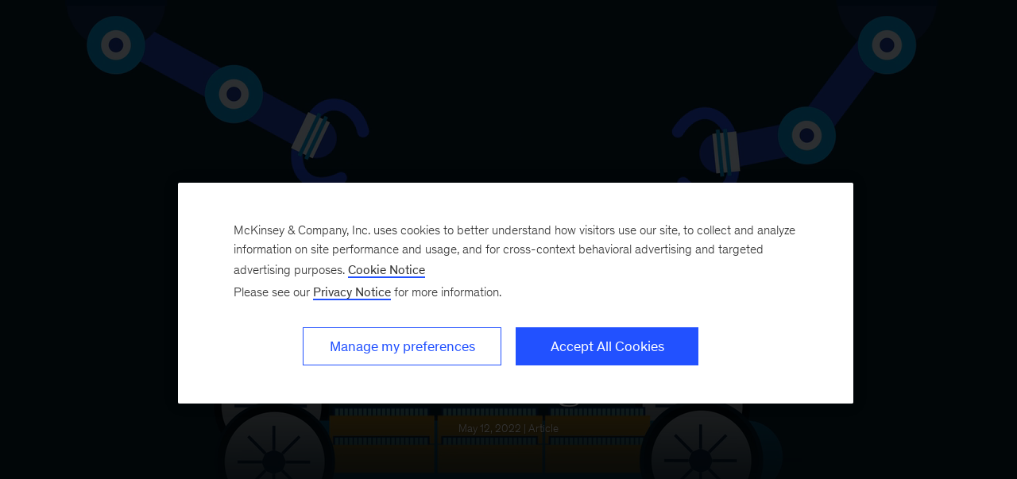

--- FILE ---
content_type: text/html
request_url: https://www.mckinsey.com/industries/automotive-and-assembly/our-insights/can-the-automotive-industry-scale-fast-enough?cid=other-eml-onp-mip-mck&hlkid=722c1b7d3d1f43f6afcb35e5af104d30&hctky=13668541&hdpid=894dec51-1cb7-409c-99af-83222f46504f
body_size: 28794
content:
<!DOCTYPE html><html dir="ltr" lang="en"><head><meta charSet="utf-8"/><meta name="viewport" content="width=device-width, initial-scale=1.0"/><meta http-equiv="X-UA-Compatible" content="IE=edge"/><script>var McKinsey = {"ArticleTemplate":"Legacy","DaysSinceCMSPublication":"44","DisplayDate":"5/12/2022","OriginalPublicationDate":"5/12/2022","SourcePublication":"McKinsey Quarterly","SitecoreId":"{14799CFC-8EF8-4C81-823B-6BE5026F9E6A}","Title":"Can the automotive industry scale fast enough?","ArticleType":"Article","ContentType":"Article","ServerNumber":"","IsPageRestricted":"true","UserID":"","RegistrationDate":"","LoginStatus":"logged_out","JobTitle":"","CompanyName":"","blogTags":null,"enableRegWall":true}; var pageMetaInformation = {"CurrentLanguage":"en","AlternateLanguages":[{"DisplayName":"English","LanguageCode":"en","Url":"/industries/automotive-and-assembly/our-insights/can-the-automotive-industry-scale-fast-enough"}],"NavigationLink":"industries","ActiveItemId":"{AC186D24-6108-4066-9C5C-E1A440803FA7}","OfficeCode":"","MiniSiteId":"{4EA91AAA-AFFE-43BD-8565-C0154B4EC7D4}"};</script><link rel="icon" href="/favicon.ico"/><link href="https://www.mckinsey.com/redesign/resources/css/styles-rc.css" rel="stylesheet"/><link rel="manifest" href="/manifest.json"/><link rel="dns-prefetch" href="//cdn.dynamicyield.com"/><link rel="dns-prefetch" href="//st.dynamicyield.com"/><link rel="dns-prefetch" href="//rcom.dynamicyield.com"/><link rel="dns-prefetch" href="//cdn.cookielaw.org"/><script id="onetrust-wrapperchecker">function OptanonWrapperChecker() {}</script><script src="https://cdn.cookielaw.org/scripttemplates/otSDKStub.js" data-document-language="true" type="text/javascript" data-domain-script="915b5091-0d7e-44d2-a8c4-cf08267e52fe" async=""></script><link rel="preconnect" href="//assets.adobedtm.com"/><link rel="preconnect" href="//connect.facebook.net"/><link rel="preconnect" href="//static.hotjar.com"/><script>
      (function(w,d,s,l,i){w[l]=w[l]||[];w[l].push({&#x27;gtm.start&#x27;:
      new Date().getTime(),event:&#x27;gtm.js&#x27;});var f=d.getElementsByTagName(s)[0],
      j=d.createElement(s),dl=l!=&#x27;dataLayer&#x27;?&#x27;&amp;l=&#x27;+l:&#x27;&#x27;;j.async=true;j.src=
      &#x27;https://www.googletagmanager.com/gtm.js?id=&#x27;+i+dl;f.parentNode.insertBefore(j,f);
      })(window,document,&#x27;script&#x27;,&#x27;dataLayer&#x27;,&#x27;GTM-NJ7TLQ2W&#x27;);
    </script><link rel="preload" as="font" href="/next-static/fonts/bower/Bower-Bold.woff2" type="font/woff2" crossorigin=""/><link rel="preload" as="font" href="/next-static/fonts/mckinsey-sans/regular/McKinseySans-Regular.woff2" type="font/woff2" crossorigin=""/><link rel="preload" as="font" href="/next-static/fonts/mckinsey-sans/medium/McKinseySans-Medium.woff2" type="font/woff2" crossorigin=""/><link rel="preload" as="font" href="/next-static/fonts/mckinsey-sans/light/McKinseySans-Light.woff2" type="font/woff2" crossorigin=""/><link rel="preload" as="font" href="/next-static/fonts/mckinsey-sans/italic/McKinseySans-Italic.woff2" type="font/woff2" crossorigin=""/><link rel="preload" as="font" href="/next-static/fonts/mckinsey-sans/light-italic/McKinseySans-LightItalic.woff2" type="font/woff2" crossorigin=""/><link rel="preload" as="font" href="/next-static/fonts/mckinsey-sans/medium-italic/McKinseySans-MediumItalic.woff2" type="font/woff2" crossorigin=""/><meta name="apple-itunes-app" content="app-id=674902075"/><link rel="apple-touch-icon" sizes="57x57" href="/next-static/images/mck-touch-icon-57x57.png"/><link rel="apple-touch-icon" sizes="72x72" href="/next-static/images/mck-touch-icon-72x72.png"/><link rel="apple-touch-icon" sizes="114x114" href="/next-static/images/mck-touch-icon-114x114.png"/><link rel="apple-touch-icon" sizes="144x144" href="/next-static/images/mck-touch-icon-144x144.png"/><link rel="apple-touch-icon" sizes="152x152" href="/next-static/images/mck-touch-icon-152x152.png"/><link rel="apple-touch-icon" sizes="167x167" href="/next-static/images/mck-touch-icon-167x167.png"/><link rel="apple-touch-icon" sizes="180x180" href="/next-static/images/mck-touch-icon-180x180.png"/><meta content="no-referrer-when-downgrade" name="referrer"/><meta content="McKinsey &amp; Company" property="og:site_name" name="site_name"/><meta content="Can the automotive industry scale fast enough?" property="og:title" name="title"/><meta content="The rapidly increasing uptake of electric vehicles could transform the automotive ecosystem and promote even greater innovations. For that to happen, two imperatives need attention now." property="og:description" name="description"/><meta content="https://www.mckinsey.com/industries/automotive-and-assembly/our-insights/can-the-automotive-industry-scale-fast-enough" name="url" property="og:url"/><meta content="index,follow,all" name="robots"/><meta content="https://www.mckinsey.com/~/media/mckinsey/industries/automotive%20and%20assembly/our%20insights/can%20the%20automotive%20industry%20scale%20fast%20enough/qweb_mobility_1536x1536th.jpg" property="og:image" name="image"/><meta content="{14799CFC-8EF8-4C81-823B-6BE5026F9E6A}" name="sid"/><link href="https://www.mckinsey.com/industries/automotive-and-assembly/our-insights/can-the-automotive-industry-scale-fast-enough" rel="canonical"/><meta content="Automotive &amp; Assembly" name="practice-name"/><meta content="N35" name="practice-code"/><meta content="summary_large_image" name="twitter:card"/><meta content="@mckinsey" name="twitter:site"/><title>Can the automotive industry scale fast enough? | McKinsey</title><meta content="Insights &amp; Publications" name="sections"/><meta content="Can the automotive industry scale fast enough?" name="twitter:title"/><meta content="The rapidly increasing uptake of electric vehicles could transform the automotive ecosystem and promote even greater innovations. For that to happen, two imperatives need attention now." name="twitter:description"/><meta content="Article" property="contenttype" name="contenttype"/><meta content="https://www.mckinsey.com/~/media/mckinsey/industries/automotive%20and%20assembly/our%20insights/can%20the%20automotive%20industry%20scale%20fast%20enough/qweb_mobility_1536x1536th.jpg?mw=677&amp;car=42:25" name="twitter:image"/><meta content="Can the automotive industry scale fast enough?" name="twitter:image:alt"/><meta content="public" name="accesslevel"/><meta content="false" name="excludefromclientlink"/><meta content="McKinsey Quarterly" name="articlesource"/><meta content="article" name="articletype"/><meta content="Russell Hensley | Kevin Laczkowski | Timo Moller | Dennis Schwedhelm" name="authors-name"/><meta content="2022-05-12T00:00:00Z" name="itemdate"/><meta content="Automotive &amp; Assembly | Article | McKinsey Quarterly | May 12, 2022" name="searchresults-tags"/><script type="application/ld+json">{"@context":"https://schema.org","@type":"Article","url":"https://www.mckinsey.com","publisher":{"@type":"Organization","name":"McKinsey & Company","logo":{"@type":"ImageObject","url":"https://www.mckinsey.com/~/media/Thumbnails/Mck_Logo"}},"mainEntityOfPage":{"@type":"WebPage","@id":"https://www.mckinsey.com/industries/automotive-and-assembly/our-insights/can-the-automotive-industry-scale-fast-enough"},"datePublished":"2022-05-12T00:00:00Z","dateCreated":"2022-05-09T15:30:24Z","dateModified":"2022-05-12T00:00:00Z","headline":"Can the automotive industry scale fast enough?","image":"https://www.mckinsey.com/~/media/mckinsey/industries/automotive%20and%20assembly/our%20insights/can%20the%20automotive%20industry%20scale%20fast%20enough/qweb_mobility_1536x1536th.jpg","description":"The rapidly increasing uptake of electric vehicles could transform the automotive ecosystem and promote even greater innovations. For that to happen, two imperatives need attention now.","author":[{"@type":"Person","name":"Russell Hensley","url":"https://www.mckinsey.com/our-people/russell-hensley"},{"@type":"Person","name":"Kevin Laczkowski","url":"https://www.mckinsey.com/our-people/kevin-laczkowski"},{"@type":"Person","name":"Timo Möller","url":"https://www.mckinsey.com/our-people/timo-moller"},{"@type":"Person","name":"Dennis Schwedhelm"}]}</script><meta name="next-head-count" content="60"/><link rel="preload" href="/_next/static/css/6298bb4c18cd7c6f.css" as="style"/><link rel="stylesheet" href="/_next/static/css/6298bb4c18cd7c6f.css" data-n-g=""/><link rel="preload" href="/_next/static/css/88c35f99a66a2bb8.css" as="style"/><link rel="stylesheet" href="/_next/static/css/88c35f99a66a2bb8.css" data-n-p=""/><link rel="preload" href="/_next/static/css/86887737eddd099f.css" as="style"/><link rel="stylesheet" href="/_next/static/css/86887737eddd099f.css"/><link rel="preload" href="/_next/static/css/3f2e20dd247de43b.css" as="style"/><link rel="stylesheet" href="/_next/static/css/3f2e20dd247de43b.css"/><link rel="preload" href="/_next/static/css/c440cdab94d8fb56.css" as="style"/><link rel="stylesheet" href="/_next/static/css/c440cdab94d8fb56.css"/><link rel="preload" href="/_next/static/css/677c7881212af195.css" as="style"/><link rel="stylesheet" href="/_next/static/css/677c7881212af195.css"/><noscript data-n-css=""></noscript><script defer="" nomodule="" src="/_next/static/chunks/polyfills-42372ed130431b0a.js"></script><script defer="" src="/_next/static/chunks/8252.e5ccd6dd001281d5.js"></script><script defer="" src="/_next/static/chunks/2516.17e7607c1e3c1d8a.js"></script><script defer="" src="/_next/static/chunks/9565.906ccd71025d7c8f.js"></script><script defer="" src="/_next/static/chunks/2682.8dd62f8ec29f21c5.js"></script><script defer="" src="/_next/static/chunks/9230.22f0d0d694b90cb0.js"></script><script defer="" src="/_next/static/chunks/2799.c3004c81bbbae6ac.js"></script><script defer="" src="/_next/static/chunks/9020.0dee5d361943a515.js"></script><script src="/_next/static/chunks/webpack.32493079829b004a.js" defer=""></script><script src="/_next/static/chunks/framework.62282fc85e361b85.js" defer=""></script><script src="/_next/static/chunks/main.611c033b72034316.js" defer=""></script><script src="/_next/static/chunks/pages/_app.97d047ab47436890.js" defer=""></script><script src="/_next/static/chunks/3b1baa31.0e3b3346c460f0de.js" defer=""></script><script src="/_next/static/chunks/7d0bf13e.2321d7d107499027.js" defer=""></script><script src="/_next/static/chunks/4550.312207f480d148d1.js" defer=""></script><script src="/_next/static/chunks/pages/%5B%5B...path%5D%5D.a8820ccc8e7b0b7e.js" defer=""></script><script src="/_next/static/OcDHFzOlaB1CKlwsvC9qR/_buildManifest.js" defer=""></script><script src="/_next/static/OcDHFzOlaB1CKlwsvC9qR/_ssgManifest.js" defer=""></script>
<script>(window.BOOMR_mq=window.BOOMR_mq||[]).push(["addVar",{"rua.upush":"false","rua.cpush":"true","rua.upre":"false","rua.cpre":"false","rua.uprl":"false","rua.cprl":"false","rua.cprf":"false","rua.trans":"SJ-aa7fa702-4f87-40d7-9352-fe82cd728284","rua.cook":"false","rua.ims":"false","rua.ufprl":"false","rua.cfprl":"false","rua.isuxp":"false","rua.texp":"norulematch","rua.ceh":"false","rua.ueh":"false","rua.ieh.st":"0"}]);</script>
                              <script>!function(a){var e="https://s.go-mpulse.net/boomerang/",t="addEventListener";if("False"=="True")a.BOOMR_config=a.BOOMR_config||{},a.BOOMR_config.PageParams=a.BOOMR_config.PageParams||{},a.BOOMR_config.PageParams.pci=!0,e="https://s2.go-mpulse.net/boomerang/";if(window.BOOMR_API_key="TURRK-8ADJT-WDUC5-TC32E-KV9ND",function(){function n(e){a.BOOMR_onload=e&&e.timeStamp||(new Date).getTime()}if(!a.BOOMR||!a.BOOMR.version&&!a.BOOMR.snippetExecuted){a.BOOMR=a.BOOMR||{},a.BOOMR.snippetExecuted=!0;var i,_,o,r=document.createElement("iframe");if(a[t])a[t]("load",n,!1);else if(a.attachEvent)a.attachEvent("onload",n);r.src="javascript:void(0)",r.title="",r.role="presentation",(r.frameElement||r).style.cssText="width:0;height:0;border:0;display:none;",o=document.getElementsByTagName("script")[0],o.parentNode.insertBefore(r,o);try{_=r.contentWindow.document}catch(O){i=document.domain,r.src="javascript:var d=document.open();d.domain='"+i+"';void(0);",_=r.contentWindow.document}_.open()._l=function(){var a=this.createElement("script");if(i)this.domain=i;a.id="boomr-if-as",a.src=e+"TURRK-8ADJT-WDUC5-TC32E-KV9ND",BOOMR_lstart=(new Date).getTime(),this.body.appendChild(a)},_.write("<bo"+'dy onload="document._l();">'),_.close()}}(),"".length>0)if(a&&"performance"in a&&a.performance&&"function"==typeof a.performance.setResourceTimingBufferSize)a.performance.setResourceTimingBufferSize();!function(){if(BOOMR=a.BOOMR||{},BOOMR.plugins=BOOMR.plugins||{},!BOOMR.plugins.AK){var e="true"=="true"?1:0,t="",n="clovxxyxge7v62lqnp7a-f-ec837bc7e-clientnsv4-s.akamaihd.net",i="false"=="true"?2:1,_={"ak.v":"39","ak.cp":"19387","ak.ai":parseInt("285213",10),"ak.ol":"0","ak.cr":9,"ak.ipv":4,"ak.proto":"h2","ak.rid":"4c0e39dd","ak.r":47376,"ak.a2":e,"ak.m":"a","ak.n":"essl","ak.bpcip":"18.221.91.0","ak.cport":60680,"ak.gh":"23.200.85.113","ak.quicv":"","ak.tlsv":"tls1.3","ak.0rtt":"","ak.0rtt.ed":"","ak.csrc":"-","ak.acc":"","ak.t":"1768975358","ak.ak":"hOBiQwZUYzCg5VSAfCLimQ==0PzvgkzyQd68bI7L5H+jp7xw0YJFg+myx83sqRIjDse8esbs6uDCGrxxZ/SWClR/8VReRlseNAQONL+O/16TDLN75GQgt3WIFbJSDKCuwrnVpom9M9TIyYp1Q7Vq9uAiAyooIkPJOkRz9NFCIgVxHrersmPSkyrdBnK6p8WlnJV7jDyhMSNtAf1i5X22BQDy249Ydz+kwyyLY/5d0fiDf75YAmH7EPKuYXzvXM+KoDFvLePs0k897pf+0PfAiW6BSbGQu3p/OPxLHErJNH7R+kg5l2QUCEKTnayjxi60Fur/cbMuRx7VyR/IpNRUZlKzTkHDOet2cFyR0xY5v14KZHR4j5pNsquZzp3bgnI8PFCSoeVZC/j1Bv08v/TxUBjquKjbNUd95Rw/sBiEGexsHdyS3HL9IgzbCIMrLL7B2Wk=","ak.pv":"717","ak.dpoabenc":"","ak.tf":i};if(""!==t)_["ak.ruds"]=t;var o={i:!1,av:function(e){var t="http.initiator";if(e&&(!e[t]||"spa_hard"===e[t]))_["ak.feo"]=void 0!==a.aFeoApplied?1:0,BOOMR.addVar(_)},rv:function(){var a=["ak.bpcip","ak.cport","ak.cr","ak.csrc","ak.gh","ak.ipv","ak.m","ak.n","ak.ol","ak.proto","ak.quicv","ak.tlsv","ak.0rtt","ak.0rtt.ed","ak.r","ak.acc","ak.t","ak.tf"];BOOMR.removeVar(a)}};BOOMR.plugins.AK={akVars:_,akDNSPreFetchDomain:n,init:function(){if(!o.i){var a=BOOMR.subscribe;a("before_beacon",o.av,null,null),a("onbeacon",o.rv,null,null),o.i=!0}return this},is_complete:function(){return!0}}}}()}(window);</script></head><body><div id="__next"><div class="Layout_mck-c-skipbar__ju2FG"><a data-component="mdc-c-link" href="#skipToMain" class="mdc-c-button___U4iY2_7df6cc8 mdc-c-button--primary___Ed-lT_7df6cc8 mdc-c-button--size-medium"><span class="mdc-c-link__label___Pfqtd_7df6cc8">Skip to main content</span></a></div><section id="chatbot-container"><div id="mck-chatbot" class="mck-chatbot"></div></section><main class="mck-o-container--outer" data-layer-region="body" role="main" id="skipToMain"><!--$--><style>
      .global-header-wrapper [class*=&#x27;primary-nav&#x27;], 
      .global-header-wrapper [class*=&#x27;mck-c-eyebrow&#x27;], 
      .global-header-wrapper .section-name-desktop, 
      .global-header-wrapper .section-name { 
        display: none !important; 
      }
      .global-header.is-transparent.-theme-light:before,
      .global-header.is-transparent.-theme-dark:after {
        opacity: 0;
      }</style><div class="full-bleed-hero-with-non-immersive-dek" data-transparent-header="true"><div data-component="mdc-c-module-wrapper" data-module-theme="dark" data-module-background="deep-blue" data-module-category="AnchoredHero" class="FullHero_mck-c-full-hero__4kqOo"><div class="FullHero_mck-c-full-hero__wrapper-media__Jxwft"><div class="FullHero_mck-c-full-hero__overlay__Ba5_f"></div><style></style><div data-component="mdc-c-background-image" class="mdc-c-bg-image___GJdv1_7df6cc8 background-image-full-hero mck-c-full-hero__image"></div><div class="FullHero_mck-c-full-hero__gradient-bottom__S82Ln"></div></div><div class="FullHero_mck-c-full-hero__first-fold__P8gzB"><div class="FullHero_mck-c-full-hero__first-fold-content__IkP02"><div class="mdc-o-container__wrapper mdc-u-spaced-mobile mdc-u-grid mdc-u-grid-gutter-xxl FullHero_mck-c-full-hero__title-container__GJ6Di"><div class="mdc-u-grid mdc-u-grid-col-md-12"><div class="mdc-u-grid-col-md-start-2 mdc-u-grid-col-md-end-12 mdc-u-grid-col-lg-start-3 mdc-u-grid-col-lg-end-11 mdc-u-spaced-mobile mdc-u-grid mdc-u-align-center"><div><a data-component="mdc-c-link" href="/quarterly/overview" class="mdc-u-ts-10 mdc-c-link___lBbY1_7df6cc8 mdc-c-link--secondary___TSFam_7df6cc8"><span class="mdc-c-link__label___Pfqtd_7df6cc8">McKinsey Quarterly</span></a><h1 data-component="mdc-c-heading" class="mdc-c-heading___0fM1W_7df6cc8 mdc-u-ts-2 FullHero_mck-c-full-hero__heading__WHblF"><div>Can the automotive industry scale fast enough?</div></h1></div><div><div data-component="mdc-c-description" class="mdc-c-description___SrnQP_7df6cc8 mdc-u-ts-8 FullHero_mck-c-full-hero__date__gpDiB"><div><time datetime="2022-05-12T00:00:00Z">May 12, 2022</time> | Article</div></div></div><div><button data-component="mdc-c-button" aria-label="" type="button" id="button_id" class="mdc-c-button___U4iY2_7df6cc8 mdc-c-button--ghost mdc-c-button--size-medium FullHero_mck-c-full-hero__arrow__ef0Wf" data-click-track="true" data-layer-event-prefix="UI Item" data-layer-action="click" data-layer-category="article" data-layer-text="skip article header section" data-layer-region="full hero"><span data-component="mdc-c-icon" class="mdc-c-icon___oi7ef_7df6cc8 mdc-c-icon--size-xl___3BEee_7df6cc8 mck-arrow-down-icon"></span></button></div></div></div></div></div></div></div></div><div class="mck-o-container"><div id="paywall" class="ArticleContent_mck-c-article-content__wmD_6"><div class="mck-o-container--wrapped mck-o-container--mobile-spacing mdc-u-grid mdc-u-grid-gutter-xxl"><section data-layer-region="article-body-header" class="mdc-u-grid mdc-u-grid-col-md-12 mck-u-animation-blur-in-400 byline-share-container"><div class="mdc-u-grid-col-md-start-2 mdc-u-grid-col-md-end-8 mdc-u-grid-col-lg-start-3 mdc-u-grid-col-lg-end-8 mdc-u-ts-9"><span> </span><span class="AuthorsByLine_mck-c-authors-byline__author__U3Opl"><span class="AuthorsByLine_mck-c-authors-byline__no-wrap__Z_9zV"><a data-component="mdc-c-link" href="/our-people/russell-hensley" class="mdc-c-link-inline___7DRrt_7df6cc8 mdc-c-link-inline--secondary___YKoOK_7df6cc8"><span class="mdc-c-link__label___Pfqtd_7df6cc8">Russell Hensley</span></a> </span></span><span class="AuthorsByLine_mck-c-authors-byline__author__U3Opl"><span class="AuthorsByLine_mck-c-authors-byline__no-wrap__Z_9zV"><a data-component="mdc-c-link" href="/our-people/kevin-laczkowski" class="mdc-c-link-inline___7DRrt_7df6cc8 mdc-c-link-inline--secondary___YKoOK_7df6cc8"><span class="mdc-c-link__label___Pfqtd_7df6cc8">Kevin Laczkowski</span></a> </span></span><span class="AuthorsByLine_mck-c-authors-byline__author__U3Opl"><span class="AuthorsByLine_mck-c-authors-byline__no-wrap__Z_9zV"><a data-component="mdc-c-link" href="/our-people/timo-moller" class="mdc-c-link-inline___7DRrt_7df6cc8 mdc-c-link-inline--secondary___YKoOK_7df6cc8"><span class="mdc-c-link__label___Pfqtd_7df6cc8">Timo Möller</span></a><span>  </span></span></span><span class="AuthorsByLine_mck-c-authors-byline__author__U3Opl"><span class="AuthorsByLine_mck-c-authors-byline__no-wrap__Z_9zV">Dennis Schwedhelm</span></span></div><div class="mdc-u-grid-col-md-start-8 mdc-u-grid-col-md-end-12 mdc-u-grid-col-lg-start-8 mdc-u-grid-col-lg-end-11 ArticleContent_mck-c-article-content__share-tools__PZ2AW"></div></section><section class="mdc-u-grid mdc-u-grid-col-md-12 mck-u-animation-blur-in-400"><div class="mdc-u-grid-col-md-start-2 mdc-u-grid-col-md-end-12 mdc-u-grid-col-lg-start-3 mdc-u-grid-col-lg-end-11"><div data-component="mdc-c-description" class="mdc-c-description___SrnQP_7df6cc8 mdc-u-ts-5"><div class="mck-u-links-inline">The rapidly increasing uptake of electric vehicles could transform the automotive ecosystem and promote even greater innovations. For that to happen, two imperatives need attention now.</div></div></div></section><main data-layer-region="article-body" class="mdc-u-grid mdc-u-grid-gutter-xxl"><div class="mdc-u-grid mdc-u-grid-col-1 mdc-u-grid-col-md-12"><div class="mdc-u-grid-col-md-start-2 mdc-u-grid-col-md-end-12 mdc-u-grid-col-lg-start-3 mdc-u-grid-col-lg-end-11"><div class="mdc-o-content-body mck-u-dropcap"><br/>
<div data-component="mdc-c-module-wrapper" data-module-theme="default" data-module-background="transparent" data-module-category="" class="DownloadsSidebar_mck-c-downloads-sidebar__Ro_zN mck-o-xs-right-span"><div data-layer-region="downloads-right-rail"><h3 data-component="mdc-c-heading" class="mdc-c-heading___0fM1W_7df6cc8 mdc-c-heading--title___5qyOB_7df6cc8 mdc-c-heading--border___K8dj3_7df6cc8"></h3><div><div data-component="mdc-c-link-container" class="mdc-c-link-container___xefGu_7df6cc8"><a data-component="mdc-c-link" href="#/download/%2F~%2Fmedia%2Fmckinsey%2Findustries%2Fautomotive%20and%20assembly%2Four%20insights%2Fcan%20the%20automotive%20industry%20scale%20fast%20enough%2Fcan-the-automotive-industry-scale-fast-enough.pdf%3FshouldIndex%3Dfalse" class="DownloadsSidebar_mck-c-downloads-sidebar__download-link__crL53 mdc-c-link___lBbY1_7df6cc8" target="_self" data-layer-event-prefix="Download Link" data-layer-action="click" data-layer-report-type="" data-layer-file-name="can-the-automotive-industry-scale-fast-enough" data-layer-report-name="can-the-automotive-industry-scale-fast-enough&gt;"><span data-component="mdc-c-icon" class="mdc-c-icon___oi7ef_7df6cc8 mdc-c-icon--size-md___yi5fA_7df6cc8 mck-download-icon"></span><span class="mdc-c-link__label___Pfqtd_7df6cc8"> (7 pages)</span></a></div></div></div></div>
<p><strong>The automotive sector</strong> is on the cusp of changes not seen since the Model T Ford rolled off the production line in the early 1900s, as new regulations, technologies, and consumer preferences transform its products and business models. Both traditional OEMs and new start-ups are spending more to address these trends: since 2010, intrigued investors have funneled $280 billion into innovative automotive hardware and software solutions. Almost half of this investment, about $115 billion to $120 billion, has gone to electric vehicles (EVs).</p>
<!-- -->
<p>Capital markets have rewarded this influx. With a weighted average total shareholder returns (TSR) of 79 percent from March 2020 through January 2022, traditional OEMs and component suppliers outperformed companies in many other thriving sectors, including high tech and chemicals. The results were even more impressive for the relatively new kids on the block, such as NIO, Tesla, and other EV start-ups, whose weighted average TSR of 278 percent topped the list.</p>
<p>The industry has typically relied on <a href="/industries/automotive-and-assembly/our-insights/ice-businesses-navigating-the-energy-transition-trend-within-mobility">sales of traditional vehicles with internal-combustion engines (ICE)</a> for much of its growth. But overall vehicle sales are projected to increase at a modest 2 percent CAGR through 2025 and might even decline over the balance of the decade. But the industry’s TSR remains high because of optimism about increasing revenue from other sources, including those related to new technologies and services. EVs, which now represent a small portion of vehicles sold, are at a tipping point and are responsible for much of the enthusiasm within capital markets. In the second half of 2020, <a href="/industries/automotive-and-assembly/our-insights/why-the-automotive-future-is-electric">sales and penetration of passenger EVs accelerated in major markets</a> despite the economic crisis caused by the COVID-19 pandemic. McKinsey projects that worldwide demand for EVs will grow sixfold from 2021 through 2030, with annual unit sales going from 6.5 million to roughly 40 million over that period.<span class="FootNote_footnote-holder__Q9Shi"><span aria-label="footnote" class="FootNote_footnote-wrapper__4U9Xz FootNote_bottom__P03TI FootNote_inactive__HGWhP" aria-describedby="60131e5f-1c49-4d41-abc1-b0daedb2d48c" tabindex="0"><sup class="FootNote_footnotesup__kxEq8">1</sup><span class="FootNote_notch-wrapper__M6h2R"><span class="FootNote_notch__5eQ1V"></span></span><span class="FootNote_tooltip__D37pn mdc-u-mt-2"><span class="FootNote_footnote-content__2QpG5"><span id="60131e5f-1c49-4d41-abc1-b0daedb2d48c" aria-hidden="true" data-module-theme="light" class="FootNote_footnote-text__O_zrA mck-u-links-inline">This figure includes battery, fuel-cell, and plug-in hybrid EVs.</span></span></span></span></span></p>
<p>These optimistic projections for EVs come with some big caveats, however. While consumer demand appears clear, the automotive ecosystem must quickly address three major constraints before EV production and sales can gain scale:</p>
<ul>
    <li>difficulties sourcing enough raw materials, including lithium, nickel, and cobalt, used in batteries</li>
    <li>an insufficient number of gigafactories that produce batteries, as well as low productivity within existing facilities</li>
    <li>a public charging infrastructure that must be built up to keep pace with the number of EVs on the road<span class="FootNote_footnote-holder__Q9Shi"><span aria-label="footnote" class="FootNote_footnote-wrapper__4U9Xz FootNote_bottom__P03TI FootNote_inactive__HGWhP" aria-describedby="548d9ac4-175d-48ef-99ed-369f8a26638a" tabindex="0"><sup class="FootNote_footnotesup__kxEq8">2</sup><span class="FootNote_notch-wrapper__M6h2R"><span class="FootNote_notch__5eQ1V"></span></span><span class="FootNote_tooltip__D37pn mdc-u-mt-2"><span class="FootNote_footnote-content__2QpG5"><span id="548d9ac4-175d-48ef-99ed-369f8a26638a" aria-hidden="true" data-module-theme="light" class="FootNote_footnote-text__O_zrA mck-u-links-inline">An expanded charging infrastructure will also require an enhanced grid and expanded renewable-energy production. This article focuses on the charging infrastructure because it is most relevant to the automotive sector.</span></span></span></span></span></li>
</ul>
<p>Although some large companies may attempt to increase their access to <a href="/industries/metals-and-mining/our-insights/the-raw-materials-challenge-how-the-metals-and-mining-sector-will-be-at-the-core-of-enabling-the-energy-transition">raw materials</a>, most <a href="/industries/automotive-and-assembly/our-insights/amid-disruption-automotive-suppliers-must-reimagine-their-footprints">automotive companies currently lack this option</a>. What the industry can tackle, however, are issues related to gigafactories and the charging infrastructure. Taking quick action will be key to extending the momentum in EVs and may even help to accelerate adoption of autonomous vehicles (AVs), through which OEMs will find even more opportunities in services and life cycle revenues from such things as over-the-air software updates, mapping services, and in-vehicle entertainment.</p>
<div data-component="mdc-c-module-wrapper" data-module-theme="dark" data-module-background="deep-blue" data-module-category="" data-module-gradient-position="top-right" class="mck-o-edge-to-edge SectionHeader_mck-c-section-header__tShPC mck-c-module-wrapper" data-module-name="section-header"><style></style><div data-component="mdc-c-background-image" class="mdc-c-bg-image___GJdv1_7df6cc8 background-image-section-header-331994DC6E6F4A0D90625E8C4C41EF11-bg SectionHeader_mck-c-section-header__parallax-container__eKlAy" role="img" aria-label="&quot;&quot;"></div><div class="mck-o-container"><div class="mck-o-container--wrapped mck-o-container--mobile-spacing"><div id="section-header-1" class="mdc-u-grid mdc-u-grid-col-lg-12 SectionHeader_mck-c-section-header__wrapper__fcLys"><div class="mdc-u-grid-col-lg-start-2 mdc-u-grid-col-lg-end-12 SectionHeader_mck-c-section-header__wrapper-positioned__bij0s"><div class="mdc-u-grid mdc-u-grid-gutter-sm SectionHeader_mck-c-section-header__wrapper-text__SLJ8W"><h2 data-component="mdc-c-heading" class="mdc-c-heading___0fM1W_7df6cc8 mdc-u-ts-3 SectionHeader_mck-c-section-header__heading__94MCA"><span>Build gigafactories (and make them work)</span></h2></div><div class="SectionHeader_mck-c-section-header__section-holder__Z28PE"></div></div></div></div></div></div>
<p>EV motors get their energy from batteries that contain very different materials from those used with traditional ICE vehicles, including lithium, cobalt, and nickel. The extremely large facilities where most EV batteries are produced are called gigafactories, since the annual capacity they produce exceeds one gigawatt. Most gigafactories were founded in Asia and accounted for about 80 percent of battery production capacity in 2020. While most gigafactories are operated by cell manufacturers, many OEMs are becoming more active in this field as well.</p>
<p>Today, gigafactory operators face two major problems. First, when building these enormous facilities, construction issues inevitably arise, increasing both costs and timelines. And second, after gigafactories open, many companies struggle with operational efficiency. If the current trend of delayed production starts and prolonged ramps continue, a McKinsey analysis predicts that 30 percent of newly added annual capacity would be at risk in North America alone by 2025, potentially leaving more than 300,000 vehicles short of batteries each year in that region.
</p>
<h3>Handling construction issues</h3>
<p>If worldwide EV demand grows as projected, the industry would need 200 new gigafactories—in addition to the 130 gigafactories that already exist, representing more than $400 billion in deployed capital—by 2030. Many of the new facilities would likely be built in locations near OEMs to reduce lead times and inventory requirements. Moreover, battery cells can account for more than $7,000 in cost per vehicle, so the pipeline inventory value for internationally shipped batteries would be very high.<span class="FootNote_footnote-holder__Q9Shi"><span aria-label="footnote" class="FootNote_footnote-wrapper__4U9Xz FootNote_bottom__P03TI FootNote_inactive__HGWhP" aria-describedby="d1e4c7e1-0272-4784-9962-dc3868e63fad" tabindex="0"><sup class="FootNote_footnotesup__kxEq8">3</sup><span class="FootNote_notch-wrapper__M6h2R"><span class="FootNote_notch__5eQ1V"></span></span><span class="FootNote_tooltip__D37pn mdc-u-mt-2"><span class="FootNote_footnote-content__2QpG5"><span id="d1e4c7e1-0272-4784-9962-dc3868e63fad" aria-hidden="true" data-module-theme="light" class="FootNote_footnote-text__O_zrA mck-u-links-inline">80 kilowatt-hour pack at $90 per kilowatt-hour; pack sizes range from 60 to 200+ kilowatt-hour depending on vehicle segment and class.</span></span></span></span></span> But complications during the design and construction phases can delay production start by 12 months or more.</p>
<p>Gigafactory operators may avoid some common problems through stronger recruitment of construction talent, ideally during the site-planning phase or earlier. Positions that are most difficult to fill, such as those related to electrical or mechanical craft labor, need most attention. Gigafactory operators might also benefit from giving early attention to  local design standards and regulatory concerns, such as wastewater, and from using suppliers within the local industrial base that can provide on-site support and respond to quality and output challenges more rapidly.</p>
<h3>Increasing operational efficiency</h3>
<p>After a gigafactory is up and running, the challenges do not disappear. Many new facilities have experienced lower than expected output because of ongoing labor shortages, unexpected machine downtime, and operational issues. The consequences of lost production can be enormous for both battery cell manufacturers and the OEMs they supply. If a 50 gigawatt-hour plant achieves only 66 percent of its planned annual output, it could lose about $500 million in value annually, transforming a modeled profit of 6 percent to a potential 8 percent loss. Downstream OEMs could experience a supply crunch, forcing them to cut vehicle production or temporarily shut plants. Several prominent OEMs had to pause production because of battery supply disruptions since 2017, even though output was far lower than it will be in the future.</p>
<p>To minimize labor issues, cell manufacturers must consider the talent pipeline at all stages, including site selection, construction, and process training. They also need to consider how the daily routines and skills of local workers may differ from those of staff in their other facilities. If capability building appears necessary, gigafactories can benefit from having an on-site, cross-cultural organization where employees with global experience help local hires develop strategic competencies. And with battery demand poised to accelerate, cell manufacturers should also think about their future talent needs as they conduct R&amp;D activities designed to advance the next-generation cell manufacturing. The industry is changing so fast, and battery technology advancing so rapidly, that companies must be nimble in adapting their recruitment and training efforts.</p>
<p>Operational efficiency can also suffer if cell components and machinery are in short supply, especially when demand is increasing worldwide. Battery cell manufacturers may increase efficiency and reduce operational complexity by relying on local sources in some cases. For instance, they may continue to use experienced global vendors for equipment required in critical process steps but may otherwise use responsive regional vendors.</p>
<p>While battery suppliers are now taking the lead in handling operational-efficiency issues, the same questions will become more relevant for OEMs in the near future as more of them increase their involvement in battery production through various strategies, such as vertical integration, joint ventures, or other strategic partnerships.</p>
<div data-component="mdc-c-module-wrapper" data-module-theme="dark" data-module-background="deep-blue" data-module-category="" data-module-gradient-position="top-right" class="mck-o-edge-to-edge SectionHeader_mck-c-section-header__tShPC mck-c-module-wrapper" data-module-name="section-header"><style></style><div data-component="mdc-c-background-image" class="mdc-c-bg-image___GJdv1_7df6cc8 background-image-section-header-71E90484B6FA4DBE9EECDDA11532CC29-bg SectionHeader_mck-c-section-header__parallax-container__eKlAy" role="img" aria-label="EV charging station"></div><div class="mck-o-container"><div class="mck-o-container--wrapped mck-o-container--mobile-spacing"><div id="section-header-2" class="mdc-u-grid mdc-u-grid-col-lg-12 SectionHeader_mck-c-section-header__wrapper__fcLys"><div class="mdc-u-grid-col-lg-start-2 mdc-u-grid-col-lg-end-12 SectionHeader_mck-c-section-header__wrapper-positioned__bij0s"><div class="mdc-u-grid mdc-u-grid-gutter-sm SectionHeader_mck-c-section-header__wrapper-text__SLJ8W"><h2 data-component="mdc-c-heading" class="mdc-c-heading___0fM1W_7df6cc8 mdc-u-ts-3 SectionHeader_mck-c-section-header__heading__94MCA"><span>Accelerate the rollout of the charging infrastructure</span></h2></div><div class="SectionHeader_mck-c-section-header__section-holder__Z28PE"></div></div></div></div></div></div>
<p>For EVs to go mainstream, they will need an extensive network of charging solutions to provide drivers with an adequate electricity supply. For example, the United States now has about 100,000 public chargers, but this number <a href="/industries/public-sector/our-insights/building-the-electric-vehicle-charging-infrastructure-america-needs">could increase to about 1.2 million by 2030 to satisfy demand</a>. In China, the number of public charging stations would have to increase from 1.15 million today to around five million by 2030, when more than 100 million passenger EVs will be on the roads. Similarly, Europe’s public charging stations would have to increase to anywhere from 2.9 million to 6.8 million—from around 340,000 in 2021,<span class="FootNote_footnote-holder__Q9Shi"><span aria-label="footnote" class="FootNote_footnote-wrapper__4U9Xz FootNote_bottom__P03TI FootNote_inactive__HGWhP" aria-describedby="5c2d43d7-64f5-4d2a-8d05-7b1651401bca" tabindex="0"><sup class="FootNote_footnotesup__kxEq8">4</sup><span class="FootNote_notch-wrapper__M6h2R"><span class="FootNote_notch__5eQ1V"></span></span><span class="FootNote_tooltip__D37pn mdc-u-mt-2"><span class="FootNote_footnote-content__2QpG5"><span id="5c2d43d7-64f5-4d2a-8d05-7b1651401bca" aria-hidden="true" data-module-theme="light" class="FootNote_footnote-text__O_zrA mck-u-links-inline">As suggested by the European Alternative Fuel Observatory.</span></span></span></span></span> depending on the path taken—over the same period.<span class="FootNote_footnote-holder__Q9Shi"><span aria-label="footnote" class="FootNote_footnote-wrapper__4U9Xz FootNote_bottom__P03TI FootNote_inactive__HGWhP" aria-describedby="7339487e-63b0-475d-9e7e-cd90925c7ed6" tabindex="0"><sup class="FootNote_footnotesup__kxEq8">5</sup><span class="FootNote_notch-wrapper__M6h2R"><span class="FootNote_notch__5eQ1V"></span></span><span class="FootNote_tooltip__D37pn mdc-u-mt-2"><span class="FootNote_footnote-content__2QpG5"><span id="7339487e-63b0-475d-9e7e-cd90925c7ed6" aria-hidden="true" data-module-theme="light" class="FootNote_footnote-text__O_zrA mck-u-links-inline">“European EV charging infrastructure masterplan,” European Automobile Manufacturers’ Association, March 28, 2022.</span></span></span></span></span></p>
<p>Most countries have not yet committed sufficient funding to support the necessary expansion of the charging infrastructure. We estimate that more than $35 billion would be required to get to the 1.2 million public chargers required in the United States, exclusive of grid and electrical upgrade costs (exhibit). The $7.5 billion specified for public charging stations in the recently passed Infrastructure Investment and Jobs Act is only a fraction of what’s needed.</p>
<div data-component="mdc-c-module-wrapper" data-module-theme="default" data-module-background="transparent" data-module-category="" class="mck-c-inline-module-container mck-o-md-center"><div class="mck-c-content-header"><div class="ContentHeader_mck-c-content-header__eyebrow__8OrBc"></div></div><div class="mck-u-inline-module-border-bottom"><picture data-component="mdc-c-picture" class="Exhibit_mck-c-exhibit__image__mVthc"><source media="(min-width: 768px)" srcSet="/~/media/mckinsey/industries/automotive%20and%20assembly/our%20insights/can%20the%20automotive%20industry%20scale%20fast%20enough/svgz-mobilitysnextact-ex1.svgz?cq=50&amp;cpy=Center"/><img alt="Hardware, planning, and installation for public charging could cost more than $35 billion through 2030." src="/~/media/mckinsey/industries/automotive%20and%20assembly/our%20insights/can%20the%20automotive%20industry%20scale%20fast%20enough/svgz-mobilitysnextact-ex1.svgz?cq=50&amp;cpy=Center" loading="lazy"/></picture></div><div class="mck-u-sr-only"></div></div>
<p>Building out the charging infrastructure presents governments, utilities, and new charging companies with some interesting questions. Consider a few trade-offs:</p>
<ul>
    <li><em>Where should charging stations be located?</em> This question requires charge-point operators and public stakeholders to balance competing imperatives, including accessibility, convenience, and equity. A low-income area should offer the same access to charging as high-income areas, for instance.</li>
    <li><em>What charging speed is essential?</em> Fast chargers offer the greatest convenience, but they are also the most expensive. Slow chargers might often meet the public’s needs and could be installed in greater numbers because of their lower cost.</li>
    <li><em>What is the best way to balance profitability and convenience?</em> Stations with high utilization will deliver better returns on a per-unit basis. Increasing the number of chargers would decrease utilization, and thus profitability expectations for providers, but would improve wait times for consumers (for example, during periods of peak demand). Players can develop scenario-based modeling to quantify and understand these trade-offs.</li>
</ul>
<p>Developing a highly localized understanding of charging demand based on driving and parking behaviors—rather than assuming that one size fits all—will help stakeholders accurately and efficiently evaluate these trade-offs.</p>
<p>There are several levers that can help to address current challenges, and many rely on appropriate regulatory support. For instance, regulators may want to consider expediting the approval process for charging-point installation, which currently takes anywhere from nine to 16 months. If governments consider shortening site-evaluation time, either by investing in more capacity or streamlining the process, the time to site launch could be reduced significantly.</p>
<div data-component="mdc-c-module-wrapper" data-module-theme="dark" data-module-background="deep-blue" data-module-category="" data-module-gradient-position="top-right" class="mck-o-edge-to-edge SectionHeader_mck-c-section-header__tShPC mck-c-module-wrapper" data-module-name="section-header"><style></style><div data-component="mdc-c-background-image" class="mdc-c-bg-image___GJdv1_7df6cc8 background-image-section-header-4B22656BD9A14DFCAA313585F0795D94-bg SectionHeader_mck-c-section-header__parallax-container__eKlAy" role="img" aria-label="&quot;&quot;"></div><div class="mck-o-container"><div class="mck-o-container--wrapped mck-o-container--mobile-spacing"><div id="section-header-3" class="mdc-u-grid mdc-u-grid-col-lg-12 SectionHeader_mck-c-section-header__wrapper__fcLys"><div class="mdc-u-grid-col-lg-start-2 mdc-u-grid-col-lg-end-12 SectionHeader_mck-c-section-header__wrapper-positioned__bij0s"><div class="mdc-u-grid mdc-u-grid-gutter-sm SectionHeader_mck-c-section-header__wrapper-text__SLJ8W"><h2 data-component="mdc-c-heading" class="mdc-c-heading___0fM1W_7df6cc8 mdc-u-ts-3 SectionHeader_mck-c-section-header__heading__94MCA"><span>The automotive industry&rsquo;s next act</span></h2></div><div class="SectionHeader_mck-c-section-header__section-holder__Z28PE"></div></div></div></div></div></div>
<p>Over the next decade, the automotive industry will experience changes not seen in over a century. The first shift, from ICE technology to electrification, will encourage the development of battery-powered vehicles that contain leading-edge software, connectivity, and systems, including infotainment, high-performing computers, advanced driver-assistance systems features, and electric powertrains. Eventually, OEMs may create fully autonomous vehicles capable of the most sophisticated driving experience, including, for example, commuting from the owner’s home to work, with the driver using this time to do things such as check emails or watch a movie.</p>
<p>While large-scale AV uptake will hinge on software, regulatory approval, and public acceptance, many analysts believe that <a href="/features/mckinsey-center-for-future-mobility/our-insights/whats-next-for-autonomous-vehicles">highly or fully autonomous vehicles</a> could advance beyond pilots and hit the roads after 2025. Trucks making hub-to-hub trips on highways may well be the first to receive commercial approval. If OEMs create public campaigns to educate people about the safety and benefits of these vehicles, they may help expedite AV uptake.</p>
<p>With these emerging trends, and vehicles becoming increasingly sophisticated, a single company may struggle to take end-to-end responsibility for production. Thus more specialized companies will likely enter the automotive sector and play a larger role in specifying and integrating the components and technologies that they produce.</p>
<p>With such changes, the future ecosystem may bear a greater resemblance to today’s high-tech sector, with companies becoming technology leaders in different specialties and sometimes setting the industry standards. As one example, commercial customers, including fleets, operators of pooled shuttle services, and robo-taxi operators, could also become more exacting, much like technology buyers accustomed to setting their own specifications. Since these customers place bulk vehicle orders to satisfy their demand, OEMs would have to be responsive to fulfill their needs.</p>
<p>Beyond vehicle sales, greater vehicle connectivity will further increase the industry’s focus on service and life cycle revenues. Typical aftermarket services, which now primarily involve selling spare parts, will likely expand toward direct, digital interactions with customers to provide services including updates to connected vehicles. New vehicles could also present novel revenue opportunities throughout the life cycle, including those related to charging, mobility as a service, and other data monetization opportunities, such as selling anonymized vehicle data to specialized marketplaces.</p>
<p>The industry ecosystem will continue to evolve even after electrification and autonomous driving become mainstream. OEMs may eventually try to insource newer technologies to capture additional value, likely focusing on areas where they can develop unique offerings. Meanwhile, the number of specialist companies could drop as leaders emerge and the industry consolidates. The timeline for these shifts is uncertain, especially given external events such as the semiconductor shortage and raw-materials constraints, and the industry structure could be very dynamic over the coming years. The only certainty is that OEMs and other automotive stakeholders must be prepared to support and encourage a host of transitions in the years and decades ahead.</p></div><div class="container-placeholder"></div></div></div><div class="mdc-u-grid mdc-u-grid-gutter-xl"><section role="contentinfo" data-layer-region="article-about-authors" class="mdc-u-grid mdc-u-grid-col-xs-12 mck-c-enhanced-author"><div class="mdc-u-grid-col-xs-start-2 mdc-u-grid-col-xs-end-12 mdc-u-grid-col-lg-start-3 mdc-u-grid-col-lg-end-11"><h2 data-component="mdc-c-heading" class="mdc-c-heading___0fM1W_7df6cc8 mdc-c-heading--title___5qyOB_7df6cc8 mdc-c-heading--border___K8dj3_7df6cc8 mdc-u-align-center"></h2><div class="mdc-u-grid mdc-u-grid-col-xs-1 mdc-u-grid-col-md-2 mdc-u-grid-gutter-lg mdc-u-mt-5"><div class="mdc-u-grid mdc-u-grid-col-xs-12"><div class="mdc-u-grid-col-xs-span-4"><div data-component="mdc-c-avatar" class="mdc-c-avatar-enhanced-author-0 mdc-c-avatar___kVSTP_7df6cc8 mdc-c-avatar--image___levct_7df6cc8 mdc-c-avatar--size-4"><style>
      .mdc-c-avatar-enhanced-author-0 {
        --mdc-avatar-size: 96px;
      }
    </style><a href="/our-people/russell-hensley"><img src="/~/media/mckinsey/our people/russell hensley/russell-hensley_profile_1536x1152.jpg?cq=50&amp;mw=480&amp;car=1:1&amp;cpy=Center" alt=""/></a></div></div><div class="mdc-u-grid-col-xs-span-8"><div data-component="mdc-c-content-block" class="mdc-c-content-block___7p6Lu_7df6cc8 EnhancedAuthor_mck-c-enhanced-author__content-block__276TH"><a data-component="mdc-c-link" href="/our-people/russell-hensley" class="mdc-u-ts-8 mdc-c-link-cta___NBQVi_7df6cc8"><span class="mdc-c-link__label___Pfqtd_7df6cc8">Russell Hensley</span></a><span class="EnhancedAuthor_mck-c-enhanced-author__title-location__EKl_y title-location">Partner, Detroit</span><div data-component="mdc-c-link-container" class="mdc-c-link-container___xefGu_7df6cc8 mdc-c-link-container--display-column___X0HDD_7df6cc8 mdc-u-mt-2 EnhancedAuthor_mck-c-enhanced-author__social-link-container__CKsn_ mdc-u-grid-gutter-md"><a data-component="mdc-c-link" href="Russell_Hensley@mckinsey.com" class="mdc-c-link___lBbY1_7df6cc8 mdc-c-link--secondary___TSFam_7df6cc8" aria-label="Email to Russell Hensley"><span data-component="mdc-c-icon" class="mdc-c-icon___oi7ef_7df6cc8 mdc-c-icon--default___f-hQM_7df6cc8 mdc-c-icon--size-md___yi5fA_7df6cc8 mck-email-icon"></span><span class="mdc-c-link__label___Pfqtd_7df6cc8">Email</span></a></div></div></div></div><div class="mdc-u-grid mdc-u-grid-col-xs-12"><div class="mdc-u-grid-col-xs-span-4"><div data-component="mdc-c-avatar" class="mdc-c-avatar-enhanced-author-1 mdc-c-avatar___kVSTP_7df6cc8 mdc-c-avatar--image___levct_7df6cc8 mdc-c-avatar--size-4"><style>
      .mdc-c-avatar-enhanced-author-1 {
        --mdc-avatar-size: 96px;
      }
    </style><a href="/our-people/kevin-laczkowski"><img src="/~/media/mckinsey/our people/kevin laczkowski/kevin-laczkowski-standard-profile-1536x1152.jpg?cq=50&amp;mw=480&amp;car=1:1&amp;cpy=Center" alt="Kevin Laczkowski"/></a></div></div><div class="mdc-u-grid-col-xs-span-8"><div data-component="mdc-c-content-block" class="mdc-c-content-block___7p6Lu_7df6cc8 EnhancedAuthor_mck-c-enhanced-author__content-block__276TH"><a data-component="mdc-c-link" href="/our-people/kevin-laczkowski" class="mdc-u-ts-8 mdc-c-link-cta___NBQVi_7df6cc8"><span class="mdc-c-link__label___Pfqtd_7df6cc8">Kevin Laczkowski</span></a><span class="EnhancedAuthor_mck-c-enhanced-author__title-location__EKl_y title-location">Senior Partner and Managing Partner, Midwest US, Chicago</span><div data-component="mdc-c-link-container" class="mdc-c-link-container___xefGu_7df6cc8 mdc-c-link-container--display-column___X0HDD_7df6cc8 mdc-u-mt-2 EnhancedAuthor_mck-c-enhanced-author__social-link-container__CKsn_ mdc-u-grid-gutter-md"><a data-component="mdc-c-link" href="https://www.linkedin.com/in/kevin-laczkowski-6a81353/" class="mdc-c-link___lBbY1_7df6cc8 mdc-c-link--secondary___TSFam_7df6cc8" aria-label="LinkedIn profile for Kevin Laczkowski"><span data-component="mdc-c-icon" class="mdc-c-icon___oi7ef_7df6cc8 mdc-c-icon--size-md___yi5fA_7df6cc8 mck-linkedin-icon"></span><span class="mdc-c-link__label___Pfqtd_7df6cc8">LinkedIn</span></a><a data-component="mdc-c-link" href="kevin_laczkowski@mckinsey.com" class="mdc-c-link___lBbY1_7df6cc8 mdc-c-link--secondary___TSFam_7df6cc8" aria-label="Email to Kevin Laczkowski"><span data-component="mdc-c-icon" class="mdc-c-icon___oi7ef_7df6cc8 mdc-c-icon--default___f-hQM_7df6cc8 mdc-c-icon--size-md___yi5fA_7df6cc8 mck-email-icon"></span><span class="mdc-c-link__label___Pfqtd_7df6cc8">Email</span></a></div></div></div></div><div class="mdc-u-grid mdc-u-grid-col-xs-12"><div class="mdc-u-grid-col-xs-span-4"><div data-component="mdc-c-avatar" class="mdc-c-avatar-enhanced-author-2 mdc-c-avatar___kVSTP_7df6cc8 mdc-c-avatar--image___levct_7df6cc8 mdc-c-avatar--size-4"><style>
      .mdc-c-avatar-enhanced-author-2 {
        --mdc-avatar-size: 96px;
      }
    </style><a href="/our-people/timo-moller"><img src="/~/media/mckinsey/our people/timo moller/timo_mller_4028_fc-mask_profile_1536x1152.png?cq=50&amp;mw=480&amp;car=1:1&amp;cpy=Center" alt=""/></a></div></div><div class="mdc-u-grid-col-xs-span-8"><div data-component="mdc-c-content-block" class="mdc-c-content-block___7p6Lu_7df6cc8 EnhancedAuthor_mck-c-enhanced-author__content-block__276TH"><a data-component="mdc-c-link" href="/our-people/timo-moller" class="mdc-u-ts-8 mdc-c-link-cta___NBQVi_7df6cc8"><span class="mdc-c-link__label___Pfqtd_7df6cc8">Timo Möller</span></a><span class="EnhancedAuthor_mck-c-enhanced-author__title-location__EKl_y title-location">Partner, Cologne</span><div data-component="mdc-c-link-container" class="mdc-c-link-container___xefGu_7df6cc8 mdc-c-link-container--display-column___X0HDD_7df6cc8 mdc-u-mt-2 EnhancedAuthor_mck-c-enhanced-author__social-link-container__CKsn_ mdc-u-grid-gutter-md"><a data-component="mdc-c-link" href="https://www.linkedin.com/in/timom%C3%B6ller/" class="mdc-c-link___lBbY1_7df6cc8 mdc-c-link--secondary___TSFam_7df6cc8" aria-label="LinkedIn profile for Timo Möller"><span data-component="mdc-c-icon" class="mdc-c-icon___oi7ef_7df6cc8 mdc-c-icon--size-md___yi5fA_7df6cc8 mck-linkedin-icon"></span><span class="mdc-c-link__label___Pfqtd_7df6cc8">LinkedIn</span></a><a data-component="mdc-c-link" href="Timo_Moeller@mckinsey.com" class="mdc-c-link___lBbY1_7df6cc8 mdc-c-link--secondary___TSFam_7df6cc8" aria-label="Email to Timo Möller"><span data-component="mdc-c-icon" class="mdc-c-icon___oi7ef_7df6cc8 mdc-c-icon--default___f-hQM_7df6cc8 mdc-c-icon--size-md___yi5fA_7df6cc8 mck-email-icon"></span><span class="mdc-c-link__label___Pfqtd_7df6cc8">Email</span></a></div></div></div></div><div class="mdc-u-grid mdc-u-grid-col-xs-12"><div class="mdc-u-grid-col-xs-span-4"><div data-component="mdc-c-avatar" class="mdc-c-avatar-enhanced-author-3 mdc-c-avatar___kVSTP_7df6cc8 mdc-c-avatar--image-placeholder___BX3C4_7df6cc8 mdc-c-avatar--size-4"><style>
      .mdc-c-avatar-enhanced-author-3 {
        --mdc-avatar-size: 96px;
      }
    </style></div></div><div class="mdc-u-grid-col-xs-span-8"><div data-component="mdc-c-content-block" class="mdc-c-content-block___7p6Lu_7df6cc8 EnhancedAuthor_mck-c-enhanced-author__content-block__276TH"><span class="EnhancedAuthor_mck-c-enhanced-author__title-location__EKl_y">Dennis Schwedhelm</span><div data-component="mdc-c-link-container" class="mdc-c-link-container___xefGu_7df6cc8 mdc-c-link-container--display-column___X0HDD_7df6cc8 mdc-u-mt-2 EnhancedAuthor_mck-c-enhanced-author__social-link-container__CKsn_ mdc-u-grid-gutter-md"><a data-component="mdc-c-link" href="#" class="mdc-c-link___lBbY1_7df6cc8 mdc-c-link--secondary___TSFam_7df6cc8" aria-label="Email to Dennis Schwedhelm"><span data-component="mdc-c-icon" class="mdc-c-icon___oi7ef_7df6cc8 mdc-c-icon--default___f-hQM_7df6cc8 mdc-c-icon--size-md___yi5fA_7df6cc8 mck-email-icon"></span><span class="mdc-c-link__label___Pfqtd_7df6cc8">Email</span></a></div></div></div></div></div><div data-component="mdc-c-description" class="mdc-c-description___SrnQP_7df6cc8 mdc-u-ts-8 mdc-u-mt-5"><div><p>The authors wish to thank the Battery Insights Group, Thomas Baumgartner, Andreas Breiter, Volker Gr&uuml;ntges, Mikael Hanicke, Kersten Heineke, Evan Horetsky, Ani Kelkar, Martin Kellner, Morgan Lee, Rachel Mickelson, Florian N&auml;gele, Alex Panas, Shivika Sahdev, Patrick Scott, Emily Shao, Andreas Tschiesner, and Felix Ziegler for their contributions to this article.</p>
<hr />
<p>This article was edited by Eileen Hannigan, a senior editor in the Waltham, Massachusetts, office.</p></div></div></div></section><section class="mdc-u-grid mdc-u-grid-col-md-12 mck-u-screen-only"><div class="mdc-u-grid-col-md-start-2 mdc-u-grid-col-md-end-12 mdc-u-grid-col-lg-start-5 mdc-u-grid-col-lg-end-9"><h5 data-component="mdc-c-heading" class="mdc-c-heading___0fM1W_7df6cc8 mdc-c-heading--title___5qyOB_7df6cc8 mdc-c-heading--border___K8dj3_7df6cc8 mdc-u-align-center">Explore a career with us</h5><div data-component="mdc-c-link-container" class="mdc-c-link-container___xefGu_7df6cc8 mdc-c-link-container--align-center___ar3mu_7df6cc8"><a data-component="mdc-c-link" href="/careers/search-jobs" class="mdc-c-button___U4iY2_7df6cc8 mdc-c-button--secondary___Boipq_7df6cc8 mdc-c-button--size-large___jwpUy_7df6cc8" aria-label="" data-layer-event-prefix="CTA Link" data-layer-action="click" data-layer-category="careers" data-layer-subcategory="search" data-layer-text="Search Openings"></a></div></div></section></div></main></div><div data-component="mdc-c-module-wrapper" data-module-theme="light" data-module-background="lightest-grey" data-module-category="StandalonePromo" class="RelatedArticle_mck-c-article-related__ARLF7 mck-u-screen-only" data-layer-region="related-articles"><div class="mdc-o-container__wrapper is-wrapped mdc-u-spaced-mobile"><h5 data-component="mdc-c-heading" class="mdc-c-heading___0fM1W_7df6cc8 mdc-c-heading--title___5qyOB_7df6cc8 mdc-u-align-center">Related Articles</h5><div class="mdc-u-grid mdc-u-grid-col-md-3 RelatedArticle_items-container__cwJ5V"><div class="mdc-u-grid mdc-u-grid-gutter-lg Card_card__ySwWs Card_hover-effect__AH_bR"><div class="Card_wrapper-image__QOhLd"><a data-component="mdc-c-link" href="/industries/automotive-and-assembly/our-insights/why-the-automotive-future-is-electric" class="mdc-c-link___lBbY1_7df6cc8"><picture data-component="mdc-c-picture" class="Card_wrapper-image__QOhLd"><style>.picture-uniqueKey-whyt-0 { aspect-ratio: 16/9 }</style><img alt="Why the automotive future is electric" class="picture-uniqueKey-whyt-0" src="/~/media/mckinsey/industries/automotive%20and%20assembly/our%20insights/why%20the%20automotive%20future%20is%20electric/standard-why-the-automotive-future-is-electric.jpg?cq=50&amp;mw=767&amp;car=16:9&amp;cpy=Center" loading="lazy"/></picture></a></div><div class="Card_wrapper-text__EUKNw"><div data-component="mdc-c-content-block" class="mdc-c-content-block___7p6Lu_7df6cc8 Card_content-block__0YxFE"><span>Article</span><h6 data-component="mdc-c-heading" class="mdc-c-heading___0fM1W_7df6cc8 mdc-u-ts-6"><a data-component="mdc-c-link" href="/industries/automotive-and-assembly/our-insights/why-the-automotive-future-is-electric" class="mdc-c-link-heading___Zggl8_7df6cc8 mdc-c-link___lBbY1_7df6cc8"><div>Why the automotive future is electric</div></a></h6></div></div></div><div class="mdc-u-grid mdc-u-grid-gutter-lg Card_card__ySwWs Card_hover-effect__AH_bR"><div class="Card_wrapper-image__QOhLd"><a data-component="mdc-c-link" href="/industries/automotive-and-assembly/our-insights/amid-disruption-automotive-suppliers-must-reimagine-their-footprints" class="mdc-c-link___lBbY1_7df6cc8"><picture data-component="mdc-c-picture" class="Card_wrapper-image__QOhLd"><style>.picture-uniqueKey-amid-0 { aspect-ratio: 16/9 }</style><img alt="Female engineer inspecting carbon fiber body in racing car factory" class="picture-uniqueKey-amid-0" src="/~/media/mckinsey/industries/automotive%20and%20assembly/our%20insights/amid%20disruption%20automotive%20suppliers%20must%20reimagine%20their%20footprints/664659281-bt-1536x1536.jpg?cq=50&amp;mw=767&amp;car=16:9&amp;cpy=Center" loading="lazy"/></picture></a></div><div class="Card_wrapper-text__EUKNw"><div data-component="mdc-c-content-block" class="mdc-c-content-block___7p6Lu_7df6cc8 Card_content-block__0YxFE"><span>Article</span><h6 data-component="mdc-c-heading" class="mdc-c-heading___0fM1W_7df6cc8 mdc-u-ts-6"><a data-component="mdc-c-link" href="/industries/automotive-and-assembly/our-insights/amid-disruption-automotive-suppliers-must-reimagine-their-footprints" class="mdc-c-link-heading___Zggl8_7df6cc8 mdc-c-link___lBbY1_7df6cc8"><div>Amid disruption, automotive suppliers must reimagine their footprints</div></a></h6></div></div></div><div class="mdc-u-grid mdc-u-grid-gutter-lg Card_card__ySwWs Card_hover-effect__AH_bR"><div class="Card_wrapper-image__QOhLd"><a data-component="mdc-c-link" href="/features/mckinsey-center-for-future-mobility/our-insights/whats-next-for-autonomous-vehicles" class="mdc-c-link___lBbY1_7df6cc8"><picture data-component="mdc-c-picture" class="Card_wrapper-image__QOhLd"><style>.picture-uniqueKey-what&-0 { aspect-ratio: 16/9 }</style><img alt="What&#x27;s next for autonomous vehicles?" class="picture-uniqueKey-what&amp;-0" src="/~/media/mckinsey/features/mckinsey%20center%20for%20future%20mobility/our%20insights/whats%20next%20for%20autonomous%20vehicles/standard-av-survey.jpg?cq=50&amp;mw=767&amp;car=16:9&amp;cpy=Center" loading="lazy"/></picture></a></div><div class="Card_wrapper-text__EUKNw"><div data-component="mdc-c-content-block" class="mdc-c-content-block___7p6Lu_7df6cc8 Card_content-block__0YxFE"><span>Survey</span><h6 data-component="mdc-c-heading" class="mdc-c-heading___0fM1W_7df6cc8 mdc-u-ts-6"><a data-component="mdc-c-link" href="/features/mckinsey-center-for-future-mobility/our-insights/whats-next-for-autonomous-vehicles" class="mdc-c-link-heading___Zggl8_7df6cc8 mdc-c-link___lBbY1_7df6cc8"><div>What&rsquo;s next for autonomous vehicles?</div></a></h6></div></div></div></div></div></div></div></div><!--/$--></main></div><script id="__NEXT_DATA__" type="application/json">{"props":{"pageProps":{"locale":"en","sitecoreContext":{"route":{"name":"Can the automotive industry scale fast enough","displayName":"Can the automotive industry scale fast enough","fields":null,"databaseName":"web","deviceId":"fe5d7fdf-89c0-4d99-9aa3-b5fbd009c9f3","itemId":"14799cfc-8ef8-4c81-823b-6be5026f9e6a","itemLanguage":"en","itemVersion":1,"layoutId":"ae753eb4-a035-40b4-83bf-4b4438df6742","templateId":"683910db-02ba-40ba-92e7-726c880160a9","templateName":"ArticleJSS","placeholders":{"jss-main":[{"uid":"232bb7e9-289f-492d-a916-2b6185e44a84","componentName":"ArticleTemplate","dataSource":"","fields":{"data":{"articleTemplate":{"title":{"jsonValue":{"value":"Can the automotive industry scale fast enough?"}},"sEOTitle":{"value":""},"description":{"jsonValue":{"value":"The rapidly increasing uptake of electric vehicles could transform the automotive ecosystem and promote even greater innovations. For that to happen, two imperatives need attention now."}},"sEODescription":{"value":""},"displayDate":{"jsonValue":{"value":"2022-05-12T00:00:00Z"}},"body":{"value":"[[AUDIO 1]]\u003cbr /\u003e\n[[DownloadsSidebar]]\n\u003cp\u003e\u003cstrong\u003eThe automotive sector\u003c/strong\u003e is on the cusp of changes not seen since the Model T Ford rolled off the production line in the early 1900s, as new regulations, technologies, and consumer preferences transform its products and business models. Both traditional OEMs and new start-ups are spending more to address these trends: since 2010, intrigued investors have funneled $280 billion into innovative automotive hardware and software solutions. Almost half of this investment, about $115 billion to $120 billion, has gone to electric vehicles (EVs).\u003c/p\u003e\n[[MostPopularArticles 5]]\n\u003cp\u003eCapital markets have rewarded this influx. With a weighted average total shareholder returns (TSR) of 79 percent from March 2020 through January 2022, traditional OEMs and component suppliers outperformed companies in many other thriving sectors, including high tech and chemicals. The results were even more impressive for the relatively new kids on the block, such as NIO, Tesla, and other EV start-ups, whose weighted average TSR of 278 percent topped the list.\u003c/p\u003e\n\u003cp\u003eThe industry has typically relied on \u003ca href=\"/industries/automotive-and-assembly/our-insights/ice-businesses-navigating-the-energy-transition-trend-within-mobility\"\u003esales of traditional vehicles with internal-combustion engines (ICE)\u003c/a\u003e\u0026nbsp;for much of its growth. But overall vehicle sales are projected to increase at a modest 2 percent CAGR through 2025 and might even decline over the balance of the decade. But the industry\u0026rsquo;s TSR remains high because of optimism about increasing revenue from other sources, including those related to new technologies and services. EVs, which now represent a small portion of vehicles sold, are at a tipping point and are responsible for much of the enthusiasm within capital markets. In the second half of 2020, \u003ca href=\"/industries/automotive-and-assembly/our-insights/why-the-automotive-future-is-electric\"\u003esales and penetration of passenger EVs accelerated in major markets\u003c/a\u003e\u0026nbsp;despite the economic crisis caused by the COVID-19 pandemic. McKinsey projects that worldwide demand for EVs will grow sixfold from 2021 through 2030, with annual unit sales going from 6.5 million to roughly 40 million over that period.[[footnote 1]]\u003c/p\u003e\n\u003cp\u003eThese optimistic projections for EVs come with some big caveats, however. While consumer demand appears clear, the automotive ecosystem must quickly address three major constraints before EV production and sales can gain scale:\u003c/p\u003e\n\u003cul\u003e\n    \u003cli\u003edifficulties sourcing enough raw materials, including lithium, nickel, and cobalt, used in batteries\u003c/li\u003e\n    \u003cli\u003ean insufficient number of gigafactories that produce batteries, as well as low productivity within existing facilities\u003c/li\u003e\n    \u003cli\u003ea public charging infrastructure that must be built up to keep pace with the number of EVs on the road[[footnote 2]]\u003c/li\u003e\n\u003c/ul\u003e\n\u003cp\u003eAlthough some large companies may attempt to increase their access to \u003ca href=\"/industries/metals-and-mining/our-insights/the-raw-materials-challenge-how-the-metals-and-mining-sector-will-be-at-the-core-of-enabling-the-energy-transition\"\u003eraw materials\u003c/a\u003e, most \u003ca href=\"/industries/automotive-and-assembly/our-insights/amid-disruption-automotive-suppliers-must-reimagine-their-footprints\"\u003eautomotive companies currently lack this option\u003c/a\u003e. What the industry can tackle, however, are issues related to gigafactories and the charging infrastructure. Taking quick action will be key to extending the momentum in EVs and may even help to accelerate adoption of autonomous vehicles (AVs), through which OEMs will find even more opportunities in services and life cycle revenues from such things as over-the-air software updates, mapping services, and in-vehicle entertainment.\u003c/p\u003e\n[[SectionHeader 1]]\n\u003cp\u003eEV motors get their energy from batteries that contain very different materials from those used with traditional ICE vehicles, including lithium, cobalt, and nickel. The extremely large facilities where most EV batteries are produced are called gigafactories, since the annual capacity they produce exceeds one gigawatt. Most gigafactories were founded in Asia and accounted for about 80 percent of battery production capacity in 2020. While most gigafactories are operated by cell manufacturers, many OEMs are becoming more active in this field as well.\u003c/p\u003e\n\u003cp\u003eToday, gigafactory operators face two major problems. First, when building these enormous facilities, construction issues inevitably arise, increasing both costs and timelines. And second, after gigafactories open, many companies struggle with operational efficiency. If the current trend of delayed production starts and prolonged ramps continue, a McKinsey analysis predicts that 30 percent of newly added annual capacity would be at risk in North America alone by 2025, potentially leaving more than 300,000 vehicles short of batteries each year in that region.\n\u003c/p\u003e\n\u003ch3\u003eHandling construction issues\u003c/h3\u003e\n\u003cp\u003eIf worldwide EV demand grows as projected, the industry would need 200 new gigafactories\u0026mdash;in addition to the 130 gigafactories that already exist, representing more than $400 billion in deployed capital\u0026mdash;by 2030. Many of the new facilities would likely be built in locations near OEMs to reduce lead times and inventory requirements. Moreover, battery cells can account for more than $7,000 in cost per vehicle, so the pipeline inventory value for internationally shipped batteries would be very high.[[footnote 3]] But complications during the design and construction phases can delay production start by 12 months or more.\u003c/p\u003e\n\u003cp\u003eGigafactory operators may avoid some common problems through stronger recruitment of construction talent, ideally during the site-planning phase or earlier. Positions that are most difficult to fill, such as those related to electrical or mechanical craft labor, need most attention. Gigafactory operators might also benefit from giving early attention to  local design standards and regulatory concerns, such as wastewater, and from using suppliers within the local industrial base that can provide on-site support and respond to quality and output challenges more rapidly.\u003c/p\u003e\n\u003ch3\u003eIncreasing operational efficiency\u003c/h3\u003e\n\u003cp\u003eAfter a gigafactory is up and running, the challenges do not disappear. Many new facilities have experienced lower than expected output because of ongoing labor shortages, unexpected machine downtime, and operational issues. The consequences of lost production can be enormous for both battery cell manufacturers and the OEMs they supply. If a 50 gigawatt-hour plant achieves only 66 percent of its planned annual output, it could lose about $500 million in value annually, transforming a modeled profit of 6 percent to a potential 8 percent loss. Downstream OEMs could experience a supply crunch, forcing them to cut vehicle production or temporarily shut plants. Several prominent OEMs had to pause production because of battery supply disruptions since 2017, even though output was far lower than it will be in the future.\u003c/p\u003e\n\u003cp\u003eTo minimize labor issues, cell manufacturers must consider the talent pipeline at all stages, including site selection, construction, and process training. They also need to consider how the daily routines and skills of local workers may differ from those of staff in their other facilities. If capability building appears necessary, gigafactories can benefit from having an on-site, cross-cultural organization where employees with global experience help local hires develop strategic competencies. And with battery demand poised to accelerate, cell manufacturers should also think about their future talent needs as they conduct R\u0026amp;D activities designed to advance the next-generation cell manufacturing. The industry is changing so fast, and battery technology advancing so rapidly, that companies must be nimble in adapting their recruitment and training efforts.\u003c/p\u003e\n\u003cp\u003eOperational efficiency can also suffer if cell components and machinery are in short supply, especially when demand is increasing worldwide. Battery cell manufacturers may increase efficiency and reduce operational complexity by relying on local sources in some cases. For instance, they may continue to use experienced global vendors for equipment required in critical process steps but may otherwise use responsive regional vendors.\u003c/p\u003e\n\u003cp\u003eWhile battery suppliers are now taking the lead in handling operational-efficiency issues, the same questions will become more relevant for OEMs in the near future as more of them increase their involvement in battery production through various strategies, such as vertical integration, joint ventures, or other strategic partnerships.\u003c/p\u003e\n[[SectionHeader 2]]\n\u003cp\u003eFor EVs to go mainstream, they will need an extensive network of charging solutions to provide drivers with an adequate electricity supply. For example, the United States now has about 100,000 public chargers, but this number \u003ca href=\"/industries/public-sector/our-insights/building-the-electric-vehicle-charging-infrastructure-america-needs\"\u003ecould increase to about 1.2 million by 2030 to satisfy demand\u003c/a\u003e. In China, the number of public charging stations would have to increase from 1.15 million today to around five million by 2030, when more than 100 million passenger EVs will be on the roads. Similarly, Europe\u0026rsquo;s public charging stations would have to increase to anywhere from 2.9 million to 6.8 million\u0026mdash;from around 340,000 in 2021,[[footnote 4]] depending on the path taken\u0026mdash;over the same period.[[footnote 5]]\u003c/p\u003e\n\u003cp\u003eMost countries have not yet committed sufficient funding to support the necessary expansion of the charging infrastructure. We estimate that more than $35 billion would be required to get to the 1.2 million public chargers required in the United States, exclusive of grid and electrical upgrade costs (exhibit). The $7.5 billion specified for public charging stations in the recently passed Infrastructure Investment and Jobs Act is only a fraction of what\u0026rsquo;s needed.\u003c/p\u003e\n[[Exhibit 1]]\n\u003cp\u003eBuilding out the charging infrastructure presents governments, utilities, and new charging companies with some interesting questions. Consider a few trade-offs:\u003c/p\u003e\n\u003cul\u003e\n    \u003cli\u003e\u003cem\u003eWhere should charging stations be located?\u003c/em\u003e This question requires charge-point operators and public stakeholders to balance competing imperatives, including accessibility, convenience, and equity. A low-income area should offer the same access to charging as high-income areas, for instance.\u003c/li\u003e\n    \u003cli\u003e\u003cem\u003eWhat charging speed is essential?\u003c/em\u003e Fast chargers offer the greatest convenience, but they are also the most expensive. Slow chargers might often meet the public\u0026rsquo;s needs and could be installed in greater numbers because of their lower cost.\u003c/li\u003e\n    \u003cli\u003e\u003cem\u003eWhat is the best way to balance profitability and convenience?\u003c/em\u003e Stations with high utilization will deliver better returns on a per-unit basis. Increasing the number of chargers would decrease utilization, and thus profitability expectations for providers, but would improve wait times for consumers (for example, during periods of peak demand). Players can develop scenario-based modeling to quantify and understand these trade-offs.\u003c/li\u003e\n\u003c/ul\u003e\n\u003cp\u003eDeveloping a highly localized understanding of charging demand based on driving and parking behaviors\u0026mdash;rather than assuming that one size fits all\u0026mdash;will help stakeholders accurately and efficiently evaluate these trade-offs.\u003c/p\u003e\n\u003cp\u003eThere are several levers that can help to address current challenges, and many rely on appropriate regulatory support. For instance, regulators may want to consider expediting the approval process for charging-point installation, which currently takes anywhere from nine to 16 months. If governments consider shortening site-evaluation time, either by investing in more capacity or streamlining the process, the time to site launch could be reduced significantly.\u003c/p\u003e\n[[SectionHeader 3]]\n\u003cp\u003eOver the next decade, the automotive industry will experience changes not seen in over a century. The first shift, from ICE technology to electrification, will encourage the development of battery-powered vehicles that contain leading-edge software, connectivity, and systems, including infotainment, high-performing computers, advanced driver-assistance systems features, and electric powertrains. Eventually, OEMs may create fully autonomous vehicles capable of the most sophisticated driving experience, including, for example, commuting from the owner\u0026rsquo;s home to work, with the driver using this time to do things such as check emails or watch a movie.\u003c/p\u003e\n\u003cp\u003eWhile large-scale AV uptake will hinge on software, regulatory approval, and public acceptance, many analysts believe that \u003ca href=\"/features/mckinsey-center-for-future-mobility/our-insights/whats-next-for-autonomous-vehicles\"\u003ehighly or fully autonomous vehicles\u003c/a\u003e\u0026nbsp;could advance beyond pilots and hit the roads after 2025. Trucks making hub-to-hub trips on highways may well be the first to receive commercial approval. If OEMs create public campaigns to educate people about the safety and benefits of these vehicles, they may help expedite AV uptake.\u003c/p\u003e\n\u003cp\u003eWith these emerging trends, and vehicles becoming increasingly sophisticated, a single company may struggle to take end-to-end responsibility for production. Thus more specialized companies will likely enter the automotive sector and play a larger role in specifying and integrating the components and technologies that they produce.\u003c/p\u003e\n\u003cp\u003eWith such changes, the future ecosystem may bear a greater resemblance to today\u0026rsquo;s high-tech sector, with companies becoming technology leaders in different specialties and sometimes setting the industry standards. As one example, commercial customers, including fleets, operators of pooled shuttle services, and robo-taxi operators, could also become more exacting, much like technology buyers accustomed to setting their own specifications. Since these customers place bulk vehicle orders to satisfy their demand, OEMs would have to be responsive to fulfill their needs.\u003c/p\u003e\n\u003cp\u003eBeyond vehicle sales, greater vehicle connectivity will further increase the industry\u0026rsquo;s focus on service and life cycle revenues. Typical aftermarket services, which now primarily involve selling spare parts, will likely expand toward direct, digital interactions with customers to provide services including updates to connected vehicles. New vehicles could also present novel revenue opportunities throughout the life cycle, including those related to charging, mobility as a service, and other data monetization opportunities, such as selling anonymized vehicle data to specialized marketplaces.\u003c/p\u003e\n\u003cp\u003eThe industry ecosystem will continue to evolve even after electrification and autonomous driving become mainstream. OEMs may eventually try to insource newer technologies to capture additional value, likely focusing on areas where they can develop unique offerings. Meanwhile, the number of specialist companies could drop as leaders emerge and the industry consolidates. The timeline for these shifts is uncertain, especially given external events such as the semiconductor shortage and raw-materials constraints, and the industry structure could be very dynamic over the coming years. The only certainty is that OEMs and other automotive stakeholders must be prepared to support and encourage a host of transitions in the years and decades ahead.\u003c/p\u003e"},"isFullScreenInteractive":{"boolValue":false},"hideStickySocialShareBar":{"boolValue":false},"showPrimaryNavigation":{"boolValue":false},"desktopID":{"value":""},"mobileID":{"value":""},"hideAskMcKinseyChatbot":{"value":"0"},"isCenturyPage":{"value":""},"desktopURL":{"value":""},"mobileURL":{"value":""},"desktopPaddingPercentage":{"value":""},"mobilePaddingPercentage":{"value":""},"desktopOverrideHeight":{"value":""},"mobileOverrideHeight":{"value":""},"cerosOembedURL":{"value":""},"cerosRenderMode":{"targetItem":null},"cerosBackgroundColor":{"targetItem":null},"hideByLine":{"boolValue":false},"tableOfContentsTitle":{"value":"TABLE OF CONTENTS"},"accessStatus":{"targetItem":{"key":{"value":"RegisteredUsers"},"value":{"value":"Registered Users"}}},"pageMode":{"targetItem":null},"articleType":{"targetItem":{"displayName":"Article"}},"hasSpecialReport":{"boolValue":false},"contentType":{"targetItem":{"displayName":"Article"}},"sourcePublication":{"targetItem":{"name":"McKinsey Quarterly","displayName":"McKinsey Quarterly","title":{"value":"McKinsey Quarterly"},"relatedlinks":{"url":"/quarterly/overview"},"landinglinks":{"jsonValue":{"value":[]}}}},"externalPublication":{"value":""},"excludeFromClientLink":{"boolValue":false},"originalPublishDate":{"jsonValue":{"value":"2022-05-12T00:00:00Z"}},"footnotes":{"value":"\u003col\u003e\n    \u003cli\u003eThis figure includes battery, fuel-cell, and plug-in hybrid EVs.\u003c/li\u003e\n    \u003cli\u003eAn expanded charging infrastructure will also require an enhanced grid and expanded renewable-energy production. This article focuses on the charging infrastructure because it is most relevant to the automotive sector.\u003c/li\u003e\n    \u003cli\u003e80 kilowatt-hour pack at $90 per kilowatt-hour; pack sizes range from 60 to 200+ kilowatt-hour depending on vehicle segment and class.\u003c/li\u003e\n    \u003cli\u003eAs suggested by the European Alternative Fuel Observatory.\u003c/li\u003e\n    \u003cli\u003e\u0026ldquo;European EV charging infrastructure masterplan,\u0026rdquo; European Automobile Manufacturers\u0026rsquo; Association, March 28, 2022.\u003c/li\u003e\n\u003c/ol\u003e"},"contributoryPractice":{"targetItems":[{"displayName":"Automotive \u0026 Assembly"}]},"aboutTheAuthors":{"value":""},"authors":{"targetItems":[{"template":{"id":"3FBABDB63A094F68B1F8E1BBE1BA124E","name":"Author"},"id":"8364B8CEA9CA47DA9A232CD59622D843","name":"Russell Hensley","authorTitle":{"value":"Russell Hensley"},"description":{"value":""},"thumbnailImage":{"alt":"","src":""},"profile":{"targetItems":[{"standardImage":{"src":"/~/media/mckinsey/our people/russell hensley/russell-hensley_profile_1536x1152.jpg","alt":""},"emailLinks":{"value":"Russell_Hensley@mckinsey.com"},"linkedInUrl":{"value":""},"description":{"value":"Co-leads the McKinsey Center for Future Mobility in the Americas"},"locations":{"targetItems":[{"name":"Detroit","displayName":"Detroit"}]},"firmTitle":{"value":"Partner"},"thumbnailImage":{"alt":"","src":"/~/media/mckinsey/our people/russell hensley/russell-hensley_headshot_988x741.jpg"},"url":{"path":"/our-people/russell-hensley"}}]}},{"template":{"id":"3FBABDB63A094F68B1F8E1BBE1BA124E","name":"Author"},"id":"E25036FE679843D1B132506ED7364265","name":"Kevin Laczkowski","authorTitle":{"value":"Kevin Laczkowski"},"description":{"value":""},"thumbnailImage":{"alt":"","src":""},"profile":{"targetItems":[{"standardImage":{"src":"/~/media/mckinsey/our people/kevin laczkowski/kevin-laczkowski-standard-profile-1536x1152.jpg","alt":"Kevin Laczkowski"},"emailLinks":{"value":"kevin_laczkowski@mckinsey.com"},"linkedInUrl":{"value":"https://www.linkedin.com/in/kevin-laczkowski-6a81353/"},"description":{"value":"Advises senior leaders on strategy, M\u0026A, and performance transformation across automotive, commercial/recreational vehicles, transportation, and other industrial sectors"},"locations":{"targetItems":[{"name":"Chicago","displayName":"Chicago"}]},"firmTitle":{"value":"Senior Partner and Managing Partner, Midwest US"},"thumbnailImage":{"alt":"Kevin Laczkowski","src":"/~/media/mckinsey/our people/kevin laczkowski/kevin-laczkowski-headshot-988x741.jpg"},"url":{"path":"/our-people/kevin-laczkowski"}}]}},{"template":{"id":"3FBABDB63A094F68B1F8E1BBE1BA124E","name":"Author"},"id":"F2769DD2DBF14A2B9A4E4951C42DE186","name":"Timo Moller","authorTitle":{"value":"Timo Möller"},"description":{"value":"Coleads the McKinsey Center for Future Mobility, focusing on disruptive trends such as vehicle connectivity, autonomous driving, electrification, and shared mobility"},"thumbnailImage":{"alt":"","src":""},"profile":{"targetItems":[{"standardImage":{"src":"/~/media/mckinsey/our people/timo moller/timo_mller_4028_fc-mask_profile_1536x1152.png","alt":""},"emailLinks":{"value":"Timo_Moeller@mckinsey.com"},"linkedInUrl":{"value":"https://www.linkedin.com/in/timom%C3%B6ller/"},"description":{"value":"Coleads the McKinsey Center for Future Mobility with a focus on the strategic and operational questions around disruptive trends; supports scale-ups and incumbents in transforming mobility businesses"},"locations":{"targetItems":[{"name":"Cologne","displayName":"Cologne"}]},"firmTitle":{"value":"Partner"},"thumbnailImage":{"alt":"","src":"/~/media/mckinsey/our people/timo moller/timo_mller_4028_fc-mask_headshot_988x741.png"},"url":{"path":"/our-people/timo-moller"}}]}},{"template":{"id":"3FBABDB63A094F68B1F8E1BBE1BA124E","name":"Author"},"id":"9F8F74D882E84BC5B24CA7B4401A678E","name":"Dennis Schwedhelm","authorTitle":{"value":"Dennis Schwedhelm"},"description":{"value":""},"thumbnailImage":{"alt":"","src":""},"profile":{"targetItems":[]}}]},"nonPartnerAuthors":{"targetItems":[]},"interactiveToUse":{"targetItem":null},"enableArticleComponents":{"boolValue":false},"relatedArticles":{"targetItems":[{"sourcePublication":{"targetItem":null},"publicationSource":null,"externalPublication":{"value":""},"title":{"value":"Why the automotive future is electric"},"url":{"path":"/industries/automotive-and-assembly/our-insights/why-the-automotive-future-is-electric"},"eyebrow":{"targetItem":{"name":"Article"}},"articleType":{"targetItem":{"name":"Article"}},"contentType":{"targetItem":{"name":"Article"}},"description":{"value":"Mainstream EVs will transform the automotive industry and help decarbonize the planet."},"standardImage":{"src":"/~/media/mckinsey/industries/automotive and assembly/our insights/why the automotive future is electric/standard-why-the-automotive-future-is-electric.jpg","alt":"Why the automotive future is electric"},"heroImage":null,"thumbnailImage":null},{"sourcePublication":{"targetItem":null},"publicationSource":null,"externalPublication":{"value":""},"title":{"value":"Amid disruption, automotive suppliers must reimagine their footprints"},"url":{"path":"/industries/automotive-and-assembly/our-insights/amid-disruption-automotive-suppliers-must-reimagine-their-footprints"},"eyebrow":{"targetItem":{"name":"Article"}},"articleType":{"targetItem":{"name":"Article"}},"contentType":{"targetItem":{"name":"Article"}},"description":{"value":"Technology, sustainability, and the era of electric vehicles are complicating location decisions for automotive suppliers."},"standardImage":{"src":"/~/media/mckinsey/industries/automotive and assembly/our insights/amid disruption automotive suppliers must reimagine their footprints/664659281-bt-1536x1536.jpg","alt":"Female engineer inspecting carbon fiber body in racing car factory"},"heroImage":null,"thumbnailImage":null},{"sourcePublication":{"targetItem":null},"publicationSource":null,"externalPublication":{"value":""},"title":{"value":"What\u0026rsquo;s next for autonomous vehicles?"},"url":{"path":"/features/mckinsey-center-for-future-mobility/our-insights/whats-next-for-autonomous-vehicles"},"eyebrow":{"targetItem":{"name":"Survey"}},"articleType":{"targetItem":{"name":"Survey"}},"contentType":{"targetItem":{"name":"Article"}},"description":{"value":"A recent McKinsey survey provides new insight into\u003ca href=\"/industries/automotive-and-assembly/our-insights/autonomous-drivings-future-convenient-and-connected\"\u003e the future of autonomous vehicles\u003c/a\u003e, including those with advanced capabilities."},"standardImage":{"src":"/~/media/mckinsey/features/mckinsey center for future mobility/our insights/whats next for autonomous vehicles/standard-av-survey.jpg","alt":"What's next for autonomous vehicles?"},"heroImage":null,"thumbnailImage":null}]},"useEnhancedAuthors":{"boolValue":true},"acknowledgements":{"value":"\u003cp\u003eThe authors wish to thank the Battery Insights Group, Thomas Baumgartner, Andreas Breiter, Volker Gr\u0026uuml;ntges, Mikael Hanicke, Kersten Heineke, Evan Horetsky, Ani Kelkar, Martin Kellner, Morgan Lee, Rachel Mickelson, Florian N\u0026auml;gele, Alex Panas, Shivika Sahdev, Patrick Scott, Emily Shao, Andreas Tschiesner, and Felix Ziegler for their contributions to this article.\u003c/p\u003e\n\u003chr /\u003e\n\u003cp\u003eThis article was edited by Eileen Hannigan, a senior editor in the Waltham, Massachusetts, office.\u003c/p\u003e"},"showSocialShareFooter":{"boolValue":false},"template":{"id":"683910db-02ba-40ba-92e7-726c880160a9"},"hideFromSearchEngines":{"boolValue":false},"verticalHeroTextPositioning":{"targetItem":null},"horizontalHeroTextPositioning":{"targetItem":{"key":{"value":"center"},"value":{"value":"center"}}},"backgroundColor":{"targetItem":null},"gradientDirection":{"targetItem":{"key":{"value":"Bottom Right"},"value":{"value":"bottom-right"}}},"gradientOverlayOpacity":{"targetItem":null},"hideStickySubscriptionBar":{"value":false},"enableRegWall":{"boolValue":true},"timer":{"value":"8"},"regWallHeading":{"value":"Sign in or create a free account to read/download this McKinsey Archive article"},"showGoToHomeLink":{"boolValue":true},"regWallDescription":{"value":"McKinsey insights published prior to 2023 are available in our archives."},"isInsightsStorePage":{"boolValue":false},"enableRatingsForArticleBody":{"boolValue":true},"enableRatingsForMostPopular":{"boolValue":true},"selectedModalSubscriptions":{"targetItems":[]},"link1":{"queryString":null,"className":null,"anchor":null,"linkType":null,"url":"","text":null,"targetItem":null},"link2":{"queryString":null,"className":null,"anchor":null,"linkType":null,"url":"","text":null,"targetItem":null},"link3":{"queryString":null,"className":null,"anchor":null,"linkType":null,"url":"","text":null,"targetItem":null},"link4":{"queryString":null,"className":null,"anchor":null,"linkType":null,"url":"","text":null,"targetItem":null},"link5":{"queryString":null,"className":null,"anchor":null,"linkType":null,"url":"","text":null,"targetItem":null},"fullReportPDF":{"name":"Full Report PDF","src":null,"displayName":null,"title":null,"keywords":null,"description":null,"extension":null,"mimeType":null,"size":null,"pageCount":null,"thumbnailImageSrc":""},"fullReportPDFDisplayName":{"value":""},"appendixPDF":{"name":"Appendix PDF","src":null,"displayName":null,"title":null,"keywords":null,"description":null,"extension":null,"mimeType":null,"size":null,"pageCount":null,"thumbnailImageSrc":""},"appendixPDFDisplayName":{"value":""},"articlePDF":{"name":"Article PDF","src":"/~/media/mckinsey/industries/automotive and assembly/our insights/can the automotive industry scale fast enough/can-the-automotive-industry-scale-fast-enough.pdf","displayName":"Can-the-automotive-industry-scale-fast-enough","title":"Can the automotive industry scale fast enough?","keywords":"","description":"","extension":"pdf","mimeType":"application/pdf","size":1292946,"pageCount":7,"thumbnailImageSrc":"/~/media/mckinsey/industries/automotive and assembly/our insights/can the automotive industry scale fast enough/can-the-automotive-industry-scale-fast-enough_thumbnail.jpeg"},"executiveSummaryPDF":{"name":"Executive Summary PDF","src":null,"displayName":null,"title":null,"keywords":null,"description":null,"extension":null,"mimeType":null,"size":null,"pageCount":null,"thumbnailImageSrc":""},"executiveSummaryPDFDisplayName":{"value":""},"heroImage":{"src":"/~/media/mckinsey/industries/automotive and assembly/our insights/can the automotive industry scale fast enough/qweb_mobility_1536x1536th.jpg","alt":"\"\""},"mobileHeroImage":{"src":"","alt":""},"standardImage":{"src":"/~/media/mckinsey/industries/automotive and assembly/our insights/can the automotive industry scale fast enough/qweb_mobility_1536x1536th.jpg","alt":"\"\""},"heroImageTopOffset":{"value":""},"headerOverlayOpacity":{"targetItem":null},"heroType":{"targetItem":{"displayName":"Full Bleed Hero With Non Immersive Dek"}},"titleFont":{"targetItem":null},"centuryHeroDek":{"jsonValue":{"value":""}},"centuryHeroBody":{"jsonValue":{"value":""}},"enableStickyNavbar":{"boolValue":false},"stickyNavbarBackgroundColor":{"targetItem":null},"stickyNavbarGradientDirection":{"targetItem":null},"hideDate":{"boolValue":false},"hideDescription":{"boolValue":false},"hideShareTools":{"boolValue":false},"photoOverlayOpacity":{"targetItem":null},"hideHero":{"boolValue":false},"renderStackedHeroLayoutForMobile":{"boolValue":false},"articleHeroVideoId":{"value":"6306073094112"},"articleHeroMobileVideoId":{"value":""},"podcastHeroOmnyAudioID":{"value":""},"heroBespokeInteractiveID":{"value":""},"bespokeHeroRenderMode":{"targetItem":null},"tabbedcontainer":{"results":[]},"audio":{"results":[{"id":"C6F941EADA05426BA31B5651E5329715","omnyPlayerAudioURL":{"value":""},"iTunesURL":{"value":""},"soundcloudAudioFile":{"value":"1266907147"},"displayNumber":{"value":""},"headline":{"jsonValue":{"value":""}},"mediaEyebrow":{"jsonValue":{"value":""}},"description":{"jsonValue":{"value":""}},"libraryAudioFile":{"src":null},"renderMode":{"targetItem":{"key":{"value":"Center"},"value":{"value":"small-span-center"}}},"hideMediaEyebrow":{"boolValue":true},"mediaID":{"value":"1"},"template":{"name":"Audio"}}]},"disruptor1up":{"results":[{"mediaID":{"value":"authortalks"},"title":{"value":"Visit \u003cem\u003e\u003ca href=\"/featured-insights/mckinsey-on-books/author-talks\"\u003eAuthor Talks\u003c/a\u003e\u003c/em\u003e to see the full series."},"description":{"value":""},"image":{"src":"/~/media/mckinsey/featured insights/mckinsey books/author talks/authortalks_1536x1536_v1.png","alt":"Author Talks"},"moreLinks":{"jsonValue":{"value":[{"CssClass":"","LinkType":"internal","Target":"","Text":"Learn more","Title":"","Url":"/featured-insights/mckinsey-on-books/author-talks"}]}}},{"mediaID":{"value":"cop"},"title":{"value":"Explore COP29 with McKinsey"},"description":{"value":"Join our series of dynamic virtual events during COP29. Discover new research, practical strategies, and collaborations across sectors to move climate action beyond why to how."},"image":{"src":"/~/media/mckinsey/business functions/sustainability/how we help clients/cop/cop29/cop_29_thumb.jpg","alt":"McKinsey at COP29"},"moreLinks":{"jsonValue":{"value":[{"CssClass":"","LinkType":"external","Target":"","Text":"Register","Title":"","Url":"https://mckinsey.cventevents.com/Q2MVE1?rt=RrQJ1iBSfEiqSK7N9VAGCw\u0026RefId=cop"}]}}},{"mediaID":{"value":"organizetovalue"},"title":{"value":"Organize to Value"},"description":{"value":"Build your operating model with value at the core"},"image":{"src":"/~/media/mckinsey/business functions/people and organizational performance/how we help clients/organize to value/thumb_organize to value_1536x1536.jpg","alt":""},"moreLinks":{"jsonValue":{"value":[{"CssClass":"","LinkType":"internal","Target":"","Text":"Learn more","Title":"","Url":"/capabilities/people-and-organizational-performance/how-we-help-clients/organize-to-value"}]}}},{"mediaID":{"value":"attheedge"},"title":{"value":"Subscribe to the \u003cem\u003eAt the Edge\u003c/em\u003e podcast"},"description":{"value":""},"image":{"src":null,"alt":""},"moreLinks":{"jsonValue":{"value":[{"CssClass":"btn btn-fill","LinkType":"external","Target":"","Text":"Apple Podcasts","Title":"","Url":"https://podcasts.apple.com/us/podcast/at-the-edge/id1612870236"},{"CssClass":"btn btn-fill","LinkType":"external","Target":"","Text":"Spotify","Title":"","Url":"https://open.spotify.com/show/3SnUcezwM20nKnzqvUl6iF"},{"CssClass":"btn btn-fill","LinkType":"external","Target":"","Text":"YouTube","Title":"","Url":"https://www.youtube.com/playlist?list=PLhvMIsPbo0GCLDnuO0R2mCHRnSn855m2K"}]}}},{"mediaID":{"value":"COVID"},"title":{"value":"Explore McKinsey’s ongoing coverage of the pandemic"},"description":{"value":""},"image":{"src":"/~/media/mckinsey/business functions/risk/our insights/covid 19 implications for business/implications-briefing-note-4-standard-1536x1536.jpg","alt":"COVID-19: Implications for business"},"moreLinks":{"jsonValue":{"value":[{"CssClass":"","LinkType":"internal","Target":"","Text":"Read more about the business impact of coronavirus and how organizations can respond","Title":"","Url":"/featured-insights/coronavirus-leading-through-the-crisis"}]}}},{"mediaID":{"value":"driversofdisruption"},"title":{"value":"Want to subscribe to \u003ca href=\"/features/mckinsey-center-for-future-mobility/our-insights/drivers-of-disruption\"\u003e\u003cem\u003eDrivers of Disruption\u003c/em\u003e\u003c/a\u003e?"},"description":{"value":""},"image":{"src":null,"alt":""},"moreLinks":{"jsonValue":{"value":[{"CssClass":"btn btn-fill","LinkType":"external","Target":"","Text":"Apple Podcasts","Title":"","Url":"https://podcasts.apple.com/us/podcast/drivers-of-disruption/id1687257324"},{"CssClass":"btn btn-fill","LinkType":"external","Target":"","Text":"Spotify","Title":"","Url":"https://open.spotify.com/show/5fWXzWmVKacc5I7u9CQsah?si=KQ-wUOSyQlqcnfexExiH9Q\u0026nd=1"}]}}},{"mediaID":{"value":"JOL"},"title":{"value":"The Journey of Leadership"},"description":{"value":"\u003cstrong\u003eHow CEOs Learn to Lead from the Inside Out\u003c/strong\u003e\u003cbr /\u003e\nBy \u003ca href=\"/our-people/dana-maor\"\u003eDana Maor\u003c/a\u003e, \u003ca href=\"https://www.linkedin.com/in/hanswernerkaas\"\u003eHans-Werner Kaas\u003c/a\u003e, \u003ca href=\"/our-people/kurt-strovink\"\u003eKurt Strovink\u003c/a\u003e, and \u003ca href=\"/our-people/ramesh-srinivasan\"\u003eRamesh Srinivasan\u003c/a\u003e"},"image":{"src":"/~/media/mckinsey/featured insights/mckinsey books/journey of leadership/journey-of-leadership-book-cover-1536x1536.jpg","alt":"The Journey of Leadership book cover"},"moreLinks":{"jsonValue":{"value":[{"CssClass":"","LinkType":"internal","Target":"","Text":"Learn more","Title":"","Url":"/featured-insights/mckinsey-on-books/journey-of-leadership"}]}}},{"mediaID":{"value":"materialscircularity"},"title":{"value":"Materials Circularity"},"description":{"value":"This series by McKinsey is a practical resource for leaders looking to build circular value chains."},"image":{"src":"/~/media/mckinsey/industries/energy and materials/our insights/materials circularity/materials-white-thumb-1536x1536_v2.jpg","alt":"Abstract multicolored donut chart"},"moreLinks":{"jsonValue":{"value":[{"CssClass":"","LinkType":"internal","Target":"","Text":"Explore the series","Title":"","Url":"/industries/energy-and-materials/our-insights/materials-circularity"}]}}},{"mediaID":{"value":"healthcarepodcast"},"title":{"value":"Want to subscribe to \u003cem\u003eMcKinsey on Healthcare\u003c/em\u003e?"},"description":{"value":""},"image":{"src":null,"alt":""},"moreLinks":{"jsonValue":{"value":[{"CssClass":"btn btn-fill","LinkType":"external","Target":"","Text":"Apple Podcasts","Title":"","Url":"https://podcasts.apple.com/us/podcast/mckinsey-on-healthcare/id1469979748"},{"CssClass":"btn btn-fill","LinkType":"external","Target":"","Text":"Spotify","Title":"","Url":"https://open.spotify.com/show/3y1AgAilV4E5Jz0x4wD9O2?si=mLCTUQ2ORTS_LC5gW_htlA\u0026dl_branch=1"}]}}},{"mediaID":{"value":"lessonsfromleaders"},"title":{"value":"State of Organizations: Lessons from leaders"},"description":{"value":""},"image":{"src":"/~/media/mckinsey/business functions/people and organizational performance/our insights/state of org lessons from leaders/soo-chapter-2-872507320-standard-1536x1536.jpg","alt":"\"\""},"moreLinks":{"jsonValue":{"value":[{"CssClass":"","LinkType":"internal","Target":"","Text":"Explore more interviews","Title":"","Url":"/capabilities/people-and-organizational-performance/our-insights/lessons-from-leaders"}]}}},{"mediaID":{"value":"stateoforg"},"title":{"value":"The State of Organizations 2023"},"description":{"value":""},"image":{"src":"/~/media/mckinsey/business functions/people and organizational performance/our insights/the state of organizations 2023/soo-covermockups-standard-1536x1536-v2.jpg","alt":"\"\""},"moreLinks":{"jsonValue":{"value":[{"CssClass":"","LinkType":"internal","Target":"","Text":"Report overview","Title":"","Url":"/capabilities/people-and-organizational-performance/our-insights/the-state-of-organizations-2023"}]}}},{"mediaID":{"value":"CE"},"title":{"value":"Customer experience"},"description":{"value":"More insight into creating competitive advantage by putting customers first and managing their journeys."},"image":{"src":"/~/media/mckinsey/industries/public and social sector/our insights/customer experience/customer-experience_22934010_1536x864.jpg","alt":"Customer experience"},"moreLinks":{"jsonValue":{"value":[{"CssClass":"","LinkType":"internal","Target":"","Text":"Learn more","Title":"","Url":""}]}}},{"mediaID":{"value":"FOApodcast"},"title":{"value":"Subscribe to \u003ca href=\"/featured-insights/future-of-asia/future-of-asia-podcasts\"\u003e\u003cem\u003eFuture of Asia Podcasts\u003c/em\u003e\u003c/a\u003e"},"description":{"value":""},"image":{"src":null,"alt":""},"moreLinks":{"jsonValue":{"value":[{"CssClass":"btn btn-fill","LinkType":"external","Target":"","Text":"Apple Podcasts","Title":"","Url":"https://podcasts.apple.com/us/podcast/future-of-asia/id1480316959"},{"CssClass":"btn btn-fill","LinkType":"external","Target":"","Text":"Spotify","Title":"","Url":"https://open.spotify.com/show/2CZX4AR2DT4hQCFKJG0cCv?si=B20tkrOmQYymuCUhKCQOwA"}]}}},{"mediaID":{"value":"logisticsdisruptors"},"title":{"value":"Logistics Disruptors"},"description":{"value":"Meet the companies shaping how goods will move tomorrow."},"image":{"src":"/~/media/mckinsey/industries/travel logistics and infrastructure/our insights/logistics disruptors/tli-logistics-disruptors-1536x1536.jpeg","alt":"illustration autonomous truck driving off into the future"},"moreLinks":{"jsonValue":{"value":[{"CssClass":"","LinkType":"internal","Target":"","Text":"Learn more","Title":"","Url":"/industries/logistics/our-insights/logistics-disruptors"}]}}},{"mediaID":{"value":"mckinseyexplainers"},"title":{"value":"Looking for direct answers to other complex questions?"},"description":{"value":""},"image":{"src":"/~/media/mckinsey/featured insights/mckinsey explainers/mckinseyexplainers-flat-thumb-1536x1536.jpg","alt":"Circular, white maze filled with white semicircles."},"moreLinks":{"jsonValue":{"value":[{"CssClass":"","LinkType":"internal","Target":"","Text":"Explore the full McKinsey Explainers series","Title":"","Url":"/featured-insights/mckinsey-explainers"}]}}},{"mediaID":{"value":"livesandlegacies"},"title":{"value":"\u003cem\u003e\u003ca href=\"/featured-insights/mckinsey-on-lives-and-legacies\"\u003eMcKinsey on Lives \u0026amp; Legacies\u003c/a\u003e\u003c/em\u003e"},"description":{"value":"Highlighting the lasting impact of leaders and executives"},"image":{"src":"/~/media/mckinsey/featured insights/mckinsey on lives and legacies/lives-and-legacies-landing-page-thumb-1536x1536.jpg","alt":"McKinsey on Lives \u0026 Legacies"},"moreLinks":{"jsonValue":{"value":[{"CssClass":"","LinkType":"internal","Target":"","Text":"Explore previous obituaries","Title":"","Url":"/featured-insights/mckinsey-on-lives-and-legacies"}]}}},{"mediaID":{"value":"surveys"},"title":{"value":"McKinsey\u0026rsquo;s original survey research"},"description":{"value":""},"image":{"src":"/~/media/mckinsey/featured insights/mckinsey global surveys/mck-global-survey-landing-1284442931-thumb-1536x1536.jpg","alt":"McKinsey Global Surveys"},"moreLinks":{"jsonValue":{"value":[{"CssClass":"","LinkType":"internal","Target":"","Text":"Read more","Title":"","Url":"/featured-insights/mckinsey-global-surveys"}]}}},{"mediaID":{"value":"myleadershipjourney"},"title":{"value":"My Leadership Journey"},"description":{"value":"A series of conversations with leaders about the people and experiences that shaped them"},"image":{"src":"/~/media/mckinsey/business functions/people and organizational performance/our insights/my leadership journey/my leadership journey collection page_131575496_thumb_1536x1536.jpg","alt":"My Leadership Journey"},"moreLinks":{"jsonValue":{"value":[{"CssClass":"","LinkType":"internal","Target":"","Text":"Learn more","Title":"","Url":"/capabilities/people-and-organizational-performance/our-insights/my-leadership-journey"}]}}},{"mediaID":{"value":"titaniumeconomy"},"title":{"value":"The Titanium Economy"},"description":{"value":"How Industrial Technology Can Create a Better, Faster, Stronger America\u003cbr /\u003e\nBy \u003ca href=\"/our-people/asutosh-padhi\"\u003eAsutosh Padhi\u003c/a\u003e, Gaurav Batra, and \u003ca href=\"https://fernweh.com/nick-santhanam/\"\u003eNick Santhanam\u003c/a\u003e"},"image":{"src":"/~/media/mckinsey/featured insights/mckinsey books/the titanium economy/titanium_3d-1536x1536-hero-trans.png","alt":"The Titanium Economy Book cover"},"moreLinks":{"jsonValue":{"value":[{"CssClass":"","LinkType":"internal","Target":"","Text":"Learn more","Title":"","Url":"/featured-insights/mckinsey-on-books/the-titanium-economy"}]}}},{"mediaID":{"value":"GII"},"title":{"value":"Global Infrastructure Initiative"},"description":{"value":"Convening global leaders in infrastructure and capital projects in pursuit of new solutions"},"image":{"src":"/~/media/mckinsey/business functions/operations/our insights/the global infrastructure initiative/jpg-cpi-improving-construction-productivity-1536x864.jpg","alt":"Improving construction productivity"},"moreLinks":{"jsonValue":{"value":[{"CssClass":"","LinkType":"external","Target":"","Text":"Learn more","Title":"","Url":"http://www.globalinfrastructureinitiative.com/"}]}}},{"mediaID":{"value":"futureofamerica"},"title":{"value":"Subscribe to the \u003cem\u003eFuture of America\u003c/em\u003e podcast"},"description":{"value":""},"image":{"src":null,"alt":""},"moreLinks":{"jsonValue":{"value":[{"CssClass":"btn btn-fill","LinkType":"external","Target":"_blank","Text":"Apple Podcasts","Title":"","Url":"https://podcasts.apple.com/us/podcast/future-of-america/id1616517376"},{"CssClass":"btn btn-fill","LinkType":"external","Target":"","Text":"Spotify","Title":"","Url":"https://open.spotify.com/show/0FpeyjojJTKf2hVtQ3otah"}]}}},{"mediaID":{"value":"governmentpodcast"},"title":{"value":"Subscribe to the \u003cem\u003eMcKinsey on Government\u003c/em\u003e podcast"},"description":{"value":""},"image":{"src":null,"alt":""},"moreLinks":{"jsonValue":{"value":[{"CssClass":"btn btn-fill","LinkType":"external","Target":"_blank","Text":"Apple Podcasts","Title":"","Url":"https://podcasts.apple.com/us/podcast/mckinsey-on-government/id1573645359"},{"CssClass":"btn btn-fill","LinkType":"external","Target":"","Text":"Spotify","Title":"","Url":"https://open.spotify.com/show/61XsO4B2ersroMft8t3KSq"}]}}},{"mediaID":{"value":"operationspodcast"},"title":{"value":"Subscribe to the \u003cem\u003eMcKinsey Talks Operations\u003c/em\u003e podcast"},"description":{"value":""},"image":{"src":null,"alt":""},"moreLinks":{"jsonValue":{"value":[{"CssClass":"btn btn-fill","LinkType":"external","Target":"_blank","Text":"Apple Podcasts","Title":"","Url":"https://podcasts.apple.com/us/podcast/mckinsey-talks-operations/id1598128813"},{"CssClass":"btn btn-fill","LinkType":"external","Target":"","Text":"Spotify","Title":"","Url":"https://open.spotify.com/show/7LYQS2fxAoBmC3LgFNJbi8"}]}}},{"mediaID":{"value":"buildingproductspodcast"},"title":{"value":"Subscribe to the \u003cem\u003eMcKinsey on Building Products\u003c/em\u003e podcast"},"description":{"value":""},"image":{"src":null,"alt":""},"moreLinks":{"jsonValue":{"value":[{"CssClass":"btn btn-fill","LinkType":"external","Target":"_blank","Text":"Apple Podcasts","Title":"","Url":"https://podcasts.apple.com/us/podcast/mckinsey-on-building-product/id1735607317"},{"CssClass":"btn btn-fill","LinkType":"external","Target":"_blank","Text":"Spotify","Title":"","Url":"https://open.spotify.com/show/79pncGJtBtzz7pFoR6OiH8"},{"CssClass":"","LinkType":"internal","Target":"","Text":"Listen to previous episodes","Title":"","Url":"/capabilities/people-and-organizational-performance/how-we-help-clients/mckinsey-academy/product-academy/mckinsey-on-building-product"}]}}},{"mediaID":{"value":"talentpodcast"},"title":{"value":"Subscribe to the \u003cem\u003eMcKinsey Talks Talent\u003c/em\u003e podcast"},"description":{"value":""},"image":{"src":null,"alt":""},"moreLinks":{"jsonValue":{"value":[{"CssClass":"btn btn-fill","LinkType":"external","Target":"_blank","Text":"Apple Podcasts","Title":"","Url":"https://podcasts.apple.com/us/podcast/mckinsey-talks-talent/id1491112396"},{"CssClass":"btn btn-fill","LinkType":"external","Target":"","Text":"Spotify","Title":"","Url":"https://open.spotify.com/show/5sW4eHEFMbOvAFJjMfN9a6"}]}}},{"mediaID":{"value":"talentpodcast2"},"title":{"value":"\u003cem\u003eMcKinsey Talks Talent\u003c/em\u003e Podcast"},"description":{"value":"Bryan Hancock, Brooke Weddle, and other talent experts help you navigate a fast-changing landscape and prepare for the future of work by making talent a competitive advantage."},"image":{"src":"/~/media/mckinsey/business functions/people and organizational performance/mckinsey talks talent/mck-mtt-disruptor-full-1536x864-smoke-may-2021.jpg","alt":"McKinsey Talks Talent"},"moreLinks":{"jsonValue":{"value":[{"CssClass":"","LinkType":"internal","Target":"","Text":"See more episodes","Title":"","Url":"/capabilities/people-and-organizational-performance/mckinsey-talks-talent-podcast"}]}}},{"mediaID":{"value":"sig"},"title":{"value":"The opportunity of our era"},"description":{"value":"Let’s accelerate sustainable and inclusive growth together."},"image":{"src":"/~/media/mckinsey/about us/overview/sustainable and inclusive growth/sig_thumb_1536x1536.jpg","alt":"The opportunity of our era"},"moreLinks":{"jsonValue":{"value":[{"CssClass":"","LinkType":"internal","Target":"","Text":"Learn more","Title":"","Url":"/about-us/overview/sustainable-and-inclusive-growth"}]}}},{"mediaID":{"value":"Strategy"},"title":{"value":"Strategy in a digital age"},"description":{"value":"Our series on developing corporate and business-unit strategies in a digitally disrupted world."},"image":{"src":"/~/media/mckinsey/business functions/mckinsey digital/our insights/strategy in a digital age/digital-strategy_1536x864_flexpromoimage.jpg","alt":""},"moreLinks":{"jsonValue":{"value":[{"CssClass":"","LinkType":"internal","Target":"","Text":"View the collection","Title":"","Url":"/featured-insights/strategy-in-a-digital-age"}]}}},{"mediaID":{"value":"sust"},"title":{"value":"\u003cspan class=\"disrupt-ab\"\u003eMove from plans to progress.\u003c/span\u003e"},"description":{"value":"Sustainability matters. Together we’ll make it real."},"image":{"src":"/~/media/mckinsey/business functions/sustainability/how we help clients/sustainability-campaign_promo-thumb_1536x1536.jpg","alt":"Move from plans to progress."},"moreLinks":{"jsonValue":{"value":[{"CssClass":"","LinkType":"external","Target":"","Text":"Get started","Title":"","Url":"https://www.mckinsey.com/capabilities/sustainability/how-we-help-clients/?cid=susti24-ste-crk-mbm-m01-other-glb-web"}]}}},{"mediaID":{"value":"tech"},"title":{"value":"Tech that moves everything"},"description":{"value":"There’s tech. Then there’s tech that reimagines and rewires organizations - powered by people, built with AI, and proven to create lasting value."},"image":{"src":"/~/media/mckinsey/business functions/tech and ai/techaipage thumbnail1536x1536.png","alt":"Close-up of a human eye, with glowing blue, digital particles swirling across the pupil and iris."},"moreLinks":{"jsonValue":{"value":[{"CssClass":"","LinkType":"internal","Target":"","Text":"Get started","Title":"","Url":"/capabilities/tech-and-ai/how-we-help-clients"}]}}},{"mediaID":{"value":"great"},"title":{"value":"The great re-make: Manufacturing for modern times"},"description":{"value":"This 21-article compendium gives practical insights for manufacturing leaders looking to keep a step ahead of today\u0026rsquo;s disruptions."},"image":{"src":"/~/media/mckinsey/business functions/operations/our insights/the great remake manufacturing for modern times/jpg-ops-dm-compendium-cover-1536x864.jpg","alt":"The great re-make: Manufacturing for modern times"},"moreLinks":{"jsonValue":{"value":[{"CssClass":"","LinkType":"internal","Target":"","Text":"View the collection","Title":"","Url":"/capabilities/operations/our-insights/the-great-re-make-manufacturing-for-modern-times-compendium"}]}}},{"mediaID":{"value":"nwowpodcast"},"title":{"value":"Subscribe to the New World of Work podcast"},"description":{"value":""},"image":{"src":null,"alt":""},"moreLinks":{"jsonValue":{"value":[{"CssClass":"btn btn-fill","LinkType":"external","Target":"_blank","Text":"Apple Podcasts","Title":"","Url":"https://itunes.apple.com/us/podcast/the-new-world-of-work/id1319502839?mt=2"},{"CssClass":"btn btn-fill","LinkType":"external","Target":"","Text":"Spotify","Title":"","Url":"https://open.spotify.com/show/3S6fHLW6mcbDJDp1wkArKI"}]}}},{"mediaID":{"value":"globalpodcast"},"title":{"value":"Want to subscribe to \u003cem\u003eThe McKinsey Podcast\u003c/em\u003e?"},"description":{"value":""},"image":{"src":null,"alt":""},"moreLinks":{"jsonValue":{"value":[{"CssClass":"btn btn-fill","LinkType":"external","Target":"_blank","Text":"Apple Podcasts","Title":"","Url":"https://itunes.apple.com/us/podcast/the-mckinsey-podcast/id285260960?mt=2"},{"CssClass":"btn btn-fill","LinkType":"external","Target":"","Text":"Spotify","Title":"","Url":"https://open.spotify.com/show/4dyjRTP9xzEUPgleo6XjXI"},{"CssClass":"btn btn-fill","LinkType":"external","Target":"_blank","Text":"YouTube","Title":"","Url":"https://www.youtube.com/playlist?list=PLhvMIsPbo0GAPNJfL83RKPmeuJRSk0KKu"},{"CssClass":"","LinkType":"internal","Target":"","Text":"Listen to previous episodes","Title":"","Url":"/featured-insights/mckinsey-podcast"}]}}},{"mediaID":{"value":"Qaudio"},"title":{"value":"Discover and subscribe to McKinsey Quarterly Audio"},"description":{"value":"\u003cstrong\u003eFive ways to subscribe:\u003c/strong\u003e"},"image":{"src":null,"alt":""},"moreLinks":{"jsonValue":{"value":[{"CssClass":"btn btn-fill","LinkType":"external","Target":"_blank","Text":"Apple Podcasts","Title":"","Url":"https://itunes.apple.com/us/podcast/mckinsey-quarterly-audio/id1437925222?mt=2"},{"CssClass":"btn btn-fill","LinkType":"external","Target":"","Text":"Spotify","Title":"","Url":"https://open.spotify.com/show/5mb2zYJnrPcRrML8gx5doD"}]}}},{"mediaID":{"value":"shortlist"},"title":{"value":"Subscribe to the Shortlist"},"description":{"value":"McKinsey\u0026rsquo;s new weekly newsletter, featuring must-read content on a range of topics, every Friday"},"image":{"src":"/~/media/mckinsey/email/shortlist/template/shortlist_promo-interrupter-849120982_1536x1536.jpg","alt":"the Shortlist"},"moreLinks":{"jsonValue":{"value":[{"CssClass":"","LinkType":"internal","Target":"","Text":"Get the Shortlist in your inbox","Title":"","Url":"/user-registration/manage-account/edit-subscriptions"}]}}},{"mediaID":{"value":"retailpodcast"},"title":{"value":"Subscribe to the \u003cem\u003eMcKinsey on Consumer and Retail\u003c/em\u003e podcast"},"description":{"value":""},"image":{"src":null,"alt":""},"moreLinks":{"jsonValue":{"value":[{"CssClass":"btn btn-fill","LinkType":"external","Target":"_blank","Text":"Apple Podcasts","Title":"","Url":"https://podcasts.apple.com/us/podcast/mckinsey-on-consumer-and-retail/id1526250428"},{"CssClass":"btn btn-fill","LinkType":"external","Target":"_blank","Text":"Spotify","Title":"","Url":"https://open.spotify.com/show/41D4bro8PPDOGhEgOEJyHB?si=7l3SeYCZQD-7v3toqd9fHQ"}]}}},{"mediaID":{"value":"insurancepodcast"},"title":{"value":"Want to subscribe to the \u003cem\u003eMcKinsey on Insurance\u003c/em\u003e podcast?"},"description":{"value":""},"image":{"src":null,"alt":""},"moreLinks":{"jsonValue":{"value":[{"CssClass":"btn btn-fill","LinkType":"external","Target":"_blank","Text":"Apple Podcasts","Title":"","Url":"https://podcasts.apple.com/us/podcast/mckinsey-on-insurance/id1533196359"},{"CssClass":"btn btn-fill","LinkType":"external","Target":"_blank","Text":"Spotify","Title":"","Url":"https://open.spotify.com/show/5gZ6YKF7n7C9zWaER4mFZ5"}]}}},{"mediaID":{"value":"strategypodcast"},"title":{"value":"Subscribe to the \u003cem\u003eInside the Strategy Room\u003c/em\u003e podcast"},"description":{"value":""},"image":{"src":null,"alt":""},"moreLinks":{"jsonValue":{"value":[{"CssClass":"btn btn-fill","LinkType":"external","Target":"_blank","Text":"Apple Podcasts","Title":"","Url":"https://itunes.apple.com/us/podcast/inside-the-strategy-room/id1422814215?mt=2"},{"CssClass":"btn btn-fill","LinkType":"external","Target":"","Text":"Spotify","Title":"","Url":"https://open.spotify.com/show/4TcFfiQ0e6OYuc5kRDLxqj"}]}}},{"mediaID":{"value":"podcast"},"title":{"value":"Want to subscribe to the McKinsey Podcast?\n"},"description":{"value":"\u003cdiv class=\"cta-container -align-horizontal\"\u003e\n    \u003ca href=\"#\" class=\"btn btn-fill\"\u003eGoogle Play\u003c/a\u003e\n    \u003ca href=\"#\" class=\"btn btn-fill\"\u003eiTunes\u003c/a\u003e\n    \u003ca href=\"#\" class=\"btn btn-fill\"\u003eStitcher\u003c/a\u003e\n    \u003ca href=\"#\" class=\"btn mck-rss-icon\"\u003eRSS\u003c/a\u003e\n\u003c/div\u003e"},"image":{"src":null,"alt":""},"moreLinks":{"jsonValue":{"value":[]}}},{"mediaID":{"value":"energyinsights"},"title":{"value":"Speak to an expert about our upstream capabilities"},"description":{"value":""},"image":{"src":"/~/media/mckinsey/industries/oil and gas/how we help clients/energy insights/newsletter-signup-promo-bar-1536x768.jpg","alt":"EI newsletter sign up"},"moreLinks":{"jsonValue":{"value":[{"CssClass":"btn btn-fill","LinkType":"internal","Target":"","Text":"Contact us","Title":"","Url":"/industries/oil-and-gas/how-we-help-clients/energy-solutions/contact-us"}]}}},{"mediaID":{"value":"outlook"},"title":{"value":"A longer, more comprehensive version of our Global Oil Supply \u0026 Demand Outlook is available for purchase upon request.\n"},"description":{"value":""},"image":{"src":null,"alt":""},"moreLinks":{"jsonValue":{"value":[{"CssClass":"btn btn-fill","LinkType":"internal","Target":"","Text":"Contact us","Title":"","Url":"/industries/oil-and-gas/how-we-help-clients/energy-solutions/contact-us"}]}}},{"mediaID":{"value":"investing"},"title":{"value":"Subscribe to McKinsey on Investing"},"description":{"value":""},"image":{"src":null,"alt":""},"moreLinks":{"jsonValue":{"value":[{"CssClass":"btn btn-fill","LinkType":"internal","Target":"","Text":"Learn more","Title":"","Url":"/industries/private-capital/our-insights/mckinsey-on-investing-issue-1/contact"}]}}},{"mediaID":{"value":"women matter"},"title":{"value":"Subscribe to McKinsey \u003cem\u003eWomen Matter Canada\u003c/em\u003e"},"description":{"value":"Please subscribe if your organization is interested in learning about participating in future research."},"image":{"src":null,"alt":""},"moreLinks":{"jsonValue":{"value":[{"CssClass":"btn btn-fill","LinkType":"internal","Target":"","Text":"Learn more","Title":"","Url":""}]}}},{"mediaID":{"value":"customs"},"title":{"value":"This article was written as part of a larger research effort to identify opportunities for improvement and innovation at customs agencies globally."},"description":{"value":""},"image":{"src":null,"alt":""},"moreLinks":{"jsonValue":{"value":[{"CssClass":"btn btn-fill","LinkType":"internal","Target":"","Text":"Learn more","Title":"","Url":"/industries/public-sector/our-insights/contact"}]}}},{"mediaID":{"value":"mgipodcast"},"title":{"value":"Subscribe to the \u003cem\u003eForward Thinking\u003c/em\u003e podcast"},"description":{"value":""},"image":{"src":null,"alt":""},"moreLinks":{"jsonValue":{"value":[{"CssClass":"btn btn-fill","LinkType":"external","Target":"_blank","Text":"Apple Podcasts","Title":"","Url":"https://podcasts.apple.com/us/podcast/forward-thinking/id1319502839"},{"CssClass":"btn btn-fill","LinkType":"external","Target":"_blank","Text":"Spotify","Title":"","Url":"https://open.spotify.com/show/3S6fHLW6mcbDJDp1wkArKI?si=0zvPmiCsQ7SBAPanfpY4aA\u0026nd=1"},{"CssClass":"","LinkType":"internal","Target":"","Text":"Listen to previous episodes","Title":"","Url":"/mgi/forward-thinking"}]}}}]},"globalDisruptors":{"disruptor1up":{"results":[{"mediaID":{"value":"authortalks"},"title":{"value":"Visit \u003cem\u003e\u003ca href=\"/featured-insights/mckinsey-on-books/author-talks\"\u003eAuthor Talks\u003c/a\u003e\u003c/em\u003e to see the full series."},"description":{"value":""},"image":{"src":"/~/media/mckinsey/featured insights/mckinsey books/author talks/authortalks_1536x1536_v1.png","alt":"Author Talks"},"moreLinks":{"jsonValue":{"value":[{"CssClass":"","LinkType":"internal","Target":"","Text":"Learn more","Title":"","Url":"/featured-insights/mckinsey-on-books/author-talks"}]}}},{"mediaID":{"value":"cop"},"title":{"value":"Explore COP29 with McKinsey"},"description":{"value":"Join our series of dynamic virtual events during COP29. Discover new research, practical strategies, and collaborations across sectors to move climate action beyond why to how."},"image":{"src":"/~/media/mckinsey/business functions/sustainability/how we help clients/cop/cop29/cop_29_thumb.jpg","alt":"McKinsey at COP29"},"moreLinks":{"jsonValue":{"value":[{"CssClass":"","LinkType":"external","Target":"","Text":"Register","Title":"","Url":"https://mckinsey.cventevents.com/Q2MVE1?rt=RrQJ1iBSfEiqSK7N9VAGCw\u0026RefId=cop"}]}}},{"mediaID":{"value":"organizetovalue"},"title":{"value":"Organize to Value"},"description":{"value":"Build your operating model with value at the core"},"image":{"src":"/~/media/mckinsey/business functions/people and organizational performance/how we help clients/organize to value/thumb_organize to value_1536x1536.jpg","alt":""},"moreLinks":{"jsonValue":{"value":[{"CssClass":"","LinkType":"internal","Target":"","Text":"Learn more","Title":"","Url":"/capabilities/people-and-organizational-performance/how-we-help-clients/organize-to-value"}]}}},{"mediaID":{"value":"attheedge"},"title":{"value":"Subscribe to the \u003cem\u003eAt the Edge\u003c/em\u003e podcast"},"description":{"value":""},"image":{"src":null,"alt":""},"moreLinks":{"jsonValue":{"value":[{"CssClass":"btn btn-fill","LinkType":"external","Target":"","Text":"Apple Podcasts","Title":"","Url":"https://podcasts.apple.com/us/podcast/at-the-edge/id1612870236"},{"CssClass":"btn btn-fill","LinkType":"external","Target":"","Text":"Spotify","Title":"","Url":"https://open.spotify.com/show/3SnUcezwM20nKnzqvUl6iF"},{"CssClass":"btn btn-fill","LinkType":"external","Target":"","Text":"YouTube","Title":"","Url":"https://www.youtube.com/playlist?list=PLhvMIsPbo0GCLDnuO0R2mCHRnSn855m2K"}]}}},{"mediaID":{"value":"COVID"},"title":{"value":"Explore McKinsey’s ongoing coverage of the pandemic"},"description":{"value":""},"image":{"src":"/~/media/mckinsey/business functions/risk/our insights/covid 19 implications for business/implications-briefing-note-4-standard-1536x1536.jpg","alt":"COVID-19: Implications for business"},"moreLinks":{"jsonValue":{"value":[{"CssClass":"","LinkType":"internal","Target":"","Text":"Read more about the business impact of coronavirus and how organizations can respond","Title":"","Url":"/featured-insights/coronavirus-leading-through-the-crisis"}]}}},{"mediaID":{"value":"driversofdisruption"},"title":{"value":"Want to subscribe to \u003ca href=\"/features/mckinsey-center-for-future-mobility/our-insights/drivers-of-disruption\"\u003e\u003cem\u003eDrivers of Disruption\u003c/em\u003e\u003c/a\u003e?"},"description":{"value":""},"image":{"src":null,"alt":""},"moreLinks":{"jsonValue":{"value":[{"CssClass":"btn btn-fill","LinkType":"external","Target":"","Text":"Apple Podcasts","Title":"","Url":"https://podcasts.apple.com/us/podcast/drivers-of-disruption/id1687257324"},{"CssClass":"btn btn-fill","LinkType":"external","Target":"","Text":"Spotify","Title":"","Url":"https://open.spotify.com/show/5fWXzWmVKacc5I7u9CQsah?si=KQ-wUOSyQlqcnfexExiH9Q\u0026nd=1"}]}}},{"mediaID":{"value":"JOL"},"title":{"value":"The Journey of Leadership"},"description":{"value":"\u003cstrong\u003eHow CEOs Learn to Lead from the Inside Out\u003c/strong\u003e\u003cbr /\u003e\nBy \u003ca href=\"/our-people/dana-maor\"\u003eDana Maor\u003c/a\u003e, \u003ca href=\"https://www.linkedin.com/in/hanswernerkaas\"\u003eHans-Werner Kaas\u003c/a\u003e, \u003ca href=\"/our-people/kurt-strovink\"\u003eKurt Strovink\u003c/a\u003e, and \u003ca href=\"/our-people/ramesh-srinivasan\"\u003eRamesh Srinivasan\u003c/a\u003e"},"image":{"src":"/~/media/mckinsey/featured insights/mckinsey books/journey of leadership/journey-of-leadership-book-cover-1536x1536.jpg","alt":"The Journey of Leadership book cover"},"moreLinks":{"jsonValue":{"value":[{"CssClass":"","LinkType":"internal","Target":"","Text":"Learn more","Title":"","Url":"/featured-insights/mckinsey-on-books/journey-of-leadership"}]}}},{"mediaID":{"value":"materialscircularity"},"title":{"value":"Materials Circularity"},"description":{"value":"This series by McKinsey is a practical resource for leaders looking to build circular value chains."},"image":{"src":"/~/media/mckinsey/industries/energy and materials/our insights/materials circularity/materials-white-thumb-1536x1536_v2.jpg","alt":"Abstract multicolored donut chart"},"moreLinks":{"jsonValue":{"value":[{"CssClass":"","LinkType":"internal","Target":"","Text":"Explore the series","Title":"","Url":"/industries/energy-and-materials/our-insights/materials-circularity"}]}}},{"mediaID":{"value":"healthcarepodcast"},"title":{"value":"Want to subscribe to \u003cem\u003eMcKinsey on Healthcare\u003c/em\u003e?"},"description":{"value":""},"image":{"src":null,"alt":""},"moreLinks":{"jsonValue":{"value":[{"CssClass":"btn btn-fill","LinkType":"external","Target":"","Text":"Apple Podcasts","Title":"","Url":"https://podcasts.apple.com/us/podcast/mckinsey-on-healthcare/id1469979748"},{"CssClass":"btn btn-fill","LinkType":"external","Target":"","Text":"Spotify","Title":"","Url":"https://open.spotify.com/show/3y1AgAilV4E5Jz0x4wD9O2?si=mLCTUQ2ORTS_LC5gW_htlA\u0026dl_branch=1"}]}}},{"mediaID":{"value":"lessonsfromleaders"},"title":{"value":"State of Organizations: Lessons from leaders"},"description":{"value":""},"image":{"src":"/~/media/mckinsey/business functions/people and organizational performance/our insights/state of org lessons from leaders/soo-chapter-2-872507320-standard-1536x1536.jpg","alt":"\"\""},"moreLinks":{"jsonValue":{"value":[{"CssClass":"","LinkType":"internal","Target":"","Text":"Explore more interviews","Title":"","Url":"/capabilities/people-and-organizational-performance/our-insights/lessons-from-leaders"}]}}},{"mediaID":{"value":"stateoforg"},"title":{"value":"The State of Organizations 2023"},"description":{"value":""},"image":{"src":"/~/media/mckinsey/business functions/people and organizational performance/our insights/the state of organizations 2023/soo-covermockups-standard-1536x1536-v2.jpg","alt":"\"\""},"moreLinks":{"jsonValue":{"value":[{"CssClass":"","LinkType":"internal","Target":"","Text":"Report overview","Title":"","Url":"/capabilities/people-and-organizational-performance/our-insights/the-state-of-organizations-2023"}]}}},{"mediaID":{"value":"CE"},"title":{"value":"Customer experience"},"description":{"value":"More insight into creating competitive advantage by putting customers first and managing their journeys."},"image":{"src":"/~/media/mckinsey/industries/public and social sector/our insights/customer experience/customer-experience_22934010_1536x864.jpg","alt":"Customer experience"},"moreLinks":{"jsonValue":{"value":[{"CssClass":"","LinkType":"internal","Target":"","Text":"Learn more","Title":"","Url":""}]}}},{"mediaID":{"value":"FOApodcast"},"title":{"value":"Subscribe to \u003ca href=\"/featured-insights/future-of-asia/future-of-asia-podcasts\"\u003e\u003cem\u003eFuture of Asia Podcasts\u003c/em\u003e\u003c/a\u003e"},"description":{"value":""},"image":{"src":null,"alt":""},"moreLinks":{"jsonValue":{"value":[{"CssClass":"btn btn-fill","LinkType":"external","Target":"","Text":"Apple Podcasts","Title":"","Url":"https://podcasts.apple.com/us/podcast/future-of-asia/id1480316959"},{"CssClass":"btn btn-fill","LinkType":"external","Target":"","Text":"Spotify","Title":"","Url":"https://open.spotify.com/show/2CZX4AR2DT4hQCFKJG0cCv?si=B20tkrOmQYymuCUhKCQOwA"}]}}},{"mediaID":{"value":"logisticsdisruptors"},"title":{"value":"Logistics Disruptors"},"description":{"value":"Meet the companies shaping how goods will move tomorrow."},"image":{"src":"/~/media/mckinsey/industries/travel logistics and infrastructure/our insights/logistics disruptors/tli-logistics-disruptors-1536x1536.jpeg","alt":"illustration autonomous truck driving off into the future"},"moreLinks":{"jsonValue":{"value":[{"CssClass":"","LinkType":"internal","Target":"","Text":"Learn more","Title":"","Url":"/industries/logistics/our-insights/logistics-disruptors"}]}}},{"mediaID":{"value":"mckinseyexplainers"},"title":{"value":"Looking for direct answers to other complex questions?"},"description":{"value":""},"image":{"src":"/~/media/mckinsey/featured insights/mckinsey explainers/mckinseyexplainers-flat-thumb-1536x1536.jpg","alt":"Circular, white maze filled with white semicircles."},"moreLinks":{"jsonValue":{"value":[{"CssClass":"","LinkType":"internal","Target":"","Text":"Explore the full McKinsey Explainers series","Title":"","Url":"/featured-insights/mckinsey-explainers"}]}}},{"mediaID":{"value":"livesandlegacies"},"title":{"value":"\u003cem\u003e\u003ca href=\"/featured-insights/mckinsey-on-lives-and-legacies\"\u003eMcKinsey on Lives \u0026amp; Legacies\u003c/a\u003e\u003c/em\u003e"},"description":{"value":"Highlighting the lasting impact of leaders and executives"},"image":{"src":"/~/media/mckinsey/featured insights/mckinsey on lives and legacies/lives-and-legacies-landing-page-thumb-1536x1536.jpg","alt":"McKinsey on Lives \u0026 Legacies"},"moreLinks":{"jsonValue":{"value":[{"CssClass":"","LinkType":"internal","Target":"","Text":"Explore previous obituaries","Title":"","Url":"/featured-insights/mckinsey-on-lives-and-legacies"}]}}},{"mediaID":{"value":"surveys"},"title":{"value":"McKinsey\u0026rsquo;s original survey research"},"description":{"value":""},"image":{"src":"/~/media/mckinsey/featured insights/mckinsey global surveys/mck-global-survey-landing-1284442931-thumb-1536x1536.jpg","alt":"McKinsey Global Surveys"},"moreLinks":{"jsonValue":{"value":[{"CssClass":"","LinkType":"internal","Target":"","Text":"Read more","Title":"","Url":"/featured-insights/mckinsey-global-surveys"}]}}},{"mediaID":{"value":"myleadershipjourney"},"title":{"value":"My Leadership Journey"},"description":{"value":"A series of conversations with leaders about the people and experiences that shaped them"},"image":{"src":"/~/media/mckinsey/business functions/people and organizational performance/our insights/my leadership journey/my leadership journey collection page_131575496_thumb_1536x1536.jpg","alt":"My Leadership Journey"},"moreLinks":{"jsonValue":{"value":[{"CssClass":"","LinkType":"internal","Target":"","Text":"Learn more","Title":"","Url":"/capabilities/people-and-organizational-performance/our-insights/my-leadership-journey"}]}}},{"mediaID":{"value":"titaniumeconomy"},"title":{"value":"The Titanium Economy"},"description":{"value":"How Industrial Technology Can Create a Better, Faster, Stronger America\u003cbr /\u003e\nBy \u003ca href=\"/our-people/asutosh-padhi\"\u003eAsutosh Padhi\u003c/a\u003e, Gaurav Batra, and \u003ca href=\"https://fernweh.com/nick-santhanam/\"\u003eNick Santhanam\u003c/a\u003e"},"image":{"src":"/~/media/mckinsey/featured insights/mckinsey books/the titanium economy/titanium_3d-1536x1536-hero-trans.png","alt":"The Titanium Economy Book cover"},"moreLinks":{"jsonValue":{"value":[{"CssClass":"","LinkType":"internal","Target":"","Text":"Learn more","Title":"","Url":"/featured-insights/mckinsey-on-books/the-titanium-economy"}]}}},{"mediaID":{"value":"GII"},"title":{"value":"Global Infrastructure Initiative"},"description":{"value":"Convening global leaders in infrastructure and capital projects in pursuit of new solutions"},"image":{"src":"/~/media/mckinsey/business functions/operations/our insights/the global infrastructure initiative/jpg-cpi-improving-construction-productivity-1536x864.jpg","alt":"Improving construction productivity"},"moreLinks":{"jsonValue":{"value":[{"CssClass":"","LinkType":"external","Target":"","Text":"Learn more","Title":"","Url":"http://www.globalinfrastructureinitiative.com/"}]}}},{"mediaID":{"value":"futureofamerica"},"title":{"value":"Subscribe to the \u003cem\u003eFuture of America\u003c/em\u003e podcast"},"description":{"value":""},"image":{"src":null,"alt":""},"moreLinks":{"jsonValue":{"value":[{"CssClass":"btn btn-fill","LinkType":"external","Target":"_blank","Text":"Apple Podcasts","Title":"","Url":"https://podcasts.apple.com/us/podcast/future-of-america/id1616517376"},{"CssClass":"btn btn-fill","LinkType":"external","Target":"","Text":"Spotify","Title":"","Url":"https://open.spotify.com/show/0FpeyjojJTKf2hVtQ3otah"}]}}},{"mediaID":{"value":"governmentpodcast"},"title":{"value":"Subscribe to the \u003cem\u003eMcKinsey on Government\u003c/em\u003e podcast"},"description":{"value":""},"image":{"src":null,"alt":""},"moreLinks":{"jsonValue":{"value":[{"CssClass":"btn btn-fill","LinkType":"external","Target":"_blank","Text":"Apple Podcasts","Title":"","Url":"https://podcasts.apple.com/us/podcast/mckinsey-on-government/id1573645359"},{"CssClass":"btn btn-fill","LinkType":"external","Target":"","Text":"Spotify","Title":"","Url":"https://open.spotify.com/show/61XsO4B2ersroMft8t3KSq"}]}}},{"mediaID":{"value":"operationspodcast"},"title":{"value":"Subscribe to the \u003cem\u003eMcKinsey Talks Operations\u003c/em\u003e podcast"},"description":{"value":""},"image":{"src":null,"alt":""},"moreLinks":{"jsonValue":{"value":[{"CssClass":"btn btn-fill","LinkType":"external","Target":"_blank","Text":"Apple Podcasts","Title":"","Url":"https://podcasts.apple.com/us/podcast/mckinsey-talks-operations/id1598128813"},{"CssClass":"btn btn-fill","LinkType":"external","Target":"","Text":"Spotify","Title":"","Url":"https://open.spotify.com/show/7LYQS2fxAoBmC3LgFNJbi8"}]}}},{"mediaID":{"value":"buildingproductspodcast"},"title":{"value":"Subscribe to the \u003cem\u003eMcKinsey on Building Products\u003c/em\u003e podcast"},"description":{"value":""},"image":{"src":null,"alt":""},"moreLinks":{"jsonValue":{"value":[{"CssClass":"btn btn-fill","LinkType":"external","Target":"_blank","Text":"Apple Podcasts","Title":"","Url":"https://podcasts.apple.com/us/podcast/mckinsey-on-building-product/id1735607317"},{"CssClass":"btn btn-fill","LinkType":"external","Target":"_blank","Text":"Spotify","Title":"","Url":"https://open.spotify.com/show/79pncGJtBtzz7pFoR6OiH8"},{"CssClass":"","LinkType":"internal","Target":"","Text":"Listen to previous episodes","Title":"","Url":"/capabilities/people-and-organizational-performance/how-we-help-clients/mckinsey-academy/product-academy/mckinsey-on-building-product"}]}}},{"mediaID":{"value":"talentpodcast"},"title":{"value":"Subscribe to the \u003cem\u003eMcKinsey Talks Talent\u003c/em\u003e podcast"},"description":{"value":""},"image":{"src":null,"alt":""},"moreLinks":{"jsonValue":{"value":[{"CssClass":"btn btn-fill","LinkType":"external","Target":"_blank","Text":"Apple Podcasts","Title":"","Url":"https://podcasts.apple.com/us/podcast/mckinsey-talks-talent/id1491112396"},{"CssClass":"btn btn-fill","LinkType":"external","Target":"","Text":"Spotify","Title":"","Url":"https://open.spotify.com/show/5sW4eHEFMbOvAFJjMfN9a6"}]}}},{"mediaID":{"value":"talentpodcast2"},"title":{"value":"\u003cem\u003eMcKinsey Talks Talent\u003c/em\u003e Podcast"},"description":{"value":"Bryan Hancock, Brooke Weddle, and other talent experts help you navigate a fast-changing landscape and prepare for the future of work by making talent a competitive advantage."},"image":{"src":"/~/media/mckinsey/business functions/people and organizational performance/mckinsey talks talent/mck-mtt-disruptor-full-1536x864-smoke-may-2021.jpg","alt":"McKinsey Talks Talent"},"moreLinks":{"jsonValue":{"value":[{"CssClass":"","LinkType":"internal","Target":"","Text":"See more episodes","Title":"","Url":"/capabilities/people-and-organizational-performance/mckinsey-talks-talent-podcast"}]}}},{"mediaID":{"value":"sig"},"title":{"value":"The opportunity of our era"},"description":{"value":"Let’s accelerate sustainable and inclusive growth together."},"image":{"src":"/~/media/mckinsey/about us/overview/sustainable and inclusive growth/sig_thumb_1536x1536.jpg","alt":"The opportunity of our era"},"moreLinks":{"jsonValue":{"value":[{"CssClass":"","LinkType":"internal","Target":"","Text":"Learn more","Title":"","Url":"/about-us/overview/sustainable-and-inclusive-growth"}]}}},{"mediaID":{"value":"Strategy"},"title":{"value":"Strategy in a digital age"},"description":{"value":"Our series on developing corporate and business-unit strategies in a digitally disrupted world."},"image":{"src":"/~/media/mckinsey/business functions/mckinsey digital/our insights/strategy in a digital age/digital-strategy_1536x864_flexpromoimage.jpg","alt":""},"moreLinks":{"jsonValue":{"value":[{"CssClass":"","LinkType":"internal","Target":"","Text":"View the collection","Title":"","Url":"/featured-insights/strategy-in-a-digital-age"}]}}},{"mediaID":{"value":"sust"},"title":{"value":"\u003cspan class=\"disrupt-ab\"\u003eMove from plans to progress.\u003c/span\u003e"},"description":{"value":"Sustainability matters. Together we’ll make it real."},"image":{"src":"/~/media/mckinsey/business functions/sustainability/how we help clients/sustainability-campaign_promo-thumb_1536x1536.jpg","alt":"Move from plans to progress."},"moreLinks":{"jsonValue":{"value":[{"CssClass":"","LinkType":"external","Target":"","Text":"Get started","Title":"","Url":"https://www.mckinsey.com/capabilities/sustainability/how-we-help-clients/?cid=susti24-ste-crk-mbm-m01-other-glb-web"}]}}},{"mediaID":{"value":"tech"},"title":{"value":"Tech that moves everything"},"description":{"value":"There’s tech. Then there’s tech that reimagines and rewires organizations - powered by people, built with AI, and proven to create lasting value."},"image":{"src":"/~/media/mckinsey/business functions/tech and ai/techaipage thumbnail1536x1536.png","alt":"Close-up of a human eye, with glowing blue, digital particles swirling across the pupil and iris."},"moreLinks":{"jsonValue":{"value":[{"CssClass":"","LinkType":"internal","Target":"","Text":"Get started","Title":"","Url":"/capabilities/tech-and-ai/how-we-help-clients"}]}}},{"mediaID":{"value":"great"},"title":{"value":"The great re-make: Manufacturing for modern times"},"description":{"value":"This 21-article compendium gives practical insights for manufacturing leaders looking to keep a step ahead of today\u0026rsquo;s disruptions."},"image":{"src":"/~/media/mckinsey/business functions/operations/our insights/the great remake manufacturing for modern times/jpg-ops-dm-compendium-cover-1536x864.jpg","alt":"The great re-make: Manufacturing for modern times"},"moreLinks":{"jsonValue":{"value":[{"CssClass":"","LinkType":"internal","Target":"","Text":"View the collection","Title":"","Url":"/capabilities/operations/our-insights/the-great-re-make-manufacturing-for-modern-times-compendium"}]}}},{"mediaID":{"value":"nwowpodcast"},"title":{"value":"Subscribe to the New World of Work podcast"},"description":{"value":""},"image":{"src":null,"alt":""},"moreLinks":{"jsonValue":{"value":[{"CssClass":"btn btn-fill","LinkType":"external","Target":"_blank","Text":"Apple Podcasts","Title":"","Url":"https://itunes.apple.com/us/podcast/the-new-world-of-work/id1319502839?mt=2"},{"CssClass":"btn btn-fill","LinkType":"external","Target":"","Text":"Spotify","Title":"","Url":"https://open.spotify.com/show/3S6fHLW6mcbDJDp1wkArKI"}]}}},{"mediaID":{"value":"globalpodcast"},"title":{"value":"Want to subscribe to \u003cem\u003eThe McKinsey Podcast\u003c/em\u003e?"},"description":{"value":""},"image":{"src":null,"alt":""},"moreLinks":{"jsonValue":{"value":[{"CssClass":"btn btn-fill","LinkType":"external","Target":"_blank","Text":"Apple Podcasts","Title":"","Url":"https://itunes.apple.com/us/podcast/the-mckinsey-podcast/id285260960?mt=2"},{"CssClass":"btn btn-fill","LinkType":"external","Target":"","Text":"Spotify","Title":"","Url":"https://open.spotify.com/show/4dyjRTP9xzEUPgleo6XjXI"},{"CssClass":"btn btn-fill","LinkType":"external","Target":"_blank","Text":"YouTube","Title":"","Url":"https://www.youtube.com/playlist?list=PLhvMIsPbo0GAPNJfL83RKPmeuJRSk0KKu"},{"CssClass":"","LinkType":"internal","Target":"","Text":"Listen to previous episodes","Title":"","Url":"/featured-insights/mckinsey-podcast"}]}}},{"mediaID":{"value":"Qaudio"},"title":{"value":"Discover and subscribe to McKinsey Quarterly Audio"},"description":{"value":"\u003cstrong\u003eFive ways to subscribe:\u003c/strong\u003e"},"image":{"src":null,"alt":""},"moreLinks":{"jsonValue":{"value":[{"CssClass":"btn btn-fill","LinkType":"external","Target":"_blank","Text":"Apple Podcasts","Title":"","Url":"https://itunes.apple.com/us/podcast/mckinsey-quarterly-audio/id1437925222?mt=2"},{"CssClass":"btn btn-fill","LinkType":"external","Target":"","Text":"Spotify","Title":"","Url":"https://open.spotify.com/show/5mb2zYJnrPcRrML8gx5doD"}]}}},{"mediaID":{"value":"shortlist"},"title":{"value":"Subscribe to the Shortlist"},"description":{"value":"McKinsey\u0026rsquo;s new weekly newsletter, featuring must-read content on a range of topics, every Friday"},"image":{"src":"/~/media/mckinsey/email/shortlist/template/shortlist_promo-interrupter-849120982_1536x1536.jpg","alt":"the Shortlist"},"moreLinks":{"jsonValue":{"value":[{"CssClass":"","LinkType":"internal","Target":"","Text":"Get the Shortlist in your inbox","Title":"","Url":"/user-registration/manage-account/edit-subscriptions"}]}}},{"mediaID":{"value":"retailpodcast"},"title":{"value":"Subscribe to the \u003cem\u003eMcKinsey on Consumer and Retail\u003c/em\u003e podcast"},"description":{"value":""},"image":{"src":null,"alt":""},"moreLinks":{"jsonValue":{"value":[{"CssClass":"btn btn-fill","LinkType":"external","Target":"_blank","Text":"Apple Podcasts","Title":"","Url":"https://podcasts.apple.com/us/podcast/mckinsey-on-consumer-and-retail/id1526250428"},{"CssClass":"btn btn-fill","LinkType":"external","Target":"_blank","Text":"Spotify","Title":"","Url":"https://open.spotify.com/show/41D4bro8PPDOGhEgOEJyHB?si=7l3SeYCZQD-7v3toqd9fHQ"}]}}},{"mediaID":{"value":"insurancepodcast"},"title":{"value":"Want to subscribe to the \u003cem\u003eMcKinsey on Insurance\u003c/em\u003e podcast?"},"description":{"value":""},"image":{"src":null,"alt":""},"moreLinks":{"jsonValue":{"value":[{"CssClass":"btn btn-fill","LinkType":"external","Target":"_blank","Text":"Apple Podcasts","Title":"","Url":"https://podcasts.apple.com/us/podcast/mckinsey-on-insurance/id1533196359"},{"CssClass":"btn btn-fill","LinkType":"external","Target":"_blank","Text":"Spotify","Title":"","Url":"https://open.spotify.com/show/5gZ6YKF7n7C9zWaER4mFZ5"}]}}},{"mediaID":{"value":"strategypodcast"},"title":{"value":"Subscribe to the \u003cem\u003eInside the Strategy Room\u003c/em\u003e podcast"},"description":{"value":""},"image":{"src":null,"alt":""},"moreLinks":{"jsonValue":{"value":[{"CssClass":"btn btn-fill","LinkType":"external","Target":"_blank","Text":"Apple Podcasts","Title":"","Url":"https://itunes.apple.com/us/podcast/inside-the-strategy-room/id1422814215?mt=2"},{"CssClass":"btn btn-fill","LinkType":"external","Target":"","Text":"Spotify","Title":"","Url":"https://open.spotify.com/show/4TcFfiQ0e6OYuc5kRDLxqj"}]}}},{"mediaID":{"value":"podcast"},"title":{"value":"Want to subscribe to the McKinsey Podcast?\n"},"description":{"value":"\u003cdiv class=\"cta-container -align-horizontal\"\u003e\n    \u003ca href=\"#\" class=\"btn btn-fill\"\u003eGoogle Play\u003c/a\u003e\n    \u003ca href=\"#\" class=\"btn btn-fill\"\u003eiTunes\u003c/a\u003e\n    \u003ca href=\"#\" class=\"btn btn-fill\"\u003eStitcher\u003c/a\u003e\n    \u003ca href=\"#\" class=\"btn mck-rss-icon\"\u003eRSS\u003c/a\u003e\n\u003c/div\u003e"},"image":{"src":null,"alt":""},"moreLinks":{"jsonValue":{"value":[]}}},{"mediaID":{"value":"energyinsights"},"title":{"value":"Speak to an expert about our upstream capabilities"},"description":{"value":""},"image":{"src":"/~/media/mckinsey/industries/oil and gas/how we help clients/energy insights/newsletter-signup-promo-bar-1536x768.jpg","alt":"EI newsletter sign up"},"moreLinks":{"jsonValue":{"value":[{"CssClass":"btn btn-fill","LinkType":"internal","Target":"","Text":"Contact us","Title":"","Url":"/industries/oil-and-gas/how-we-help-clients/energy-solutions/contact-us"}]}}},{"mediaID":{"value":"outlook"},"title":{"value":"A longer, more comprehensive version of our Global Oil Supply \u0026 Demand Outlook is available for purchase upon request.\n"},"description":{"value":""},"image":{"src":null,"alt":""},"moreLinks":{"jsonValue":{"value":[{"CssClass":"btn btn-fill","LinkType":"internal","Target":"","Text":"Contact us","Title":"","Url":"/industries/oil-and-gas/how-we-help-clients/energy-solutions/contact-us"}]}}},{"mediaID":{"value":"investing"},"title":{"value":"Subscribe to McKinsey on Investing"},"description":{"value":""},"image":{"src":null,"alt":""},"moreLinks":{"jsonValue":{"value":[{"CssClass":"btn btn-fill","LinkType":"internal","Target":"","Text":"Learn more","Title":"","Url":"/industries/private-capital/our-insights/mckinsey-on-investing-issue-1/contact"}]}}},{"mediaID":{"value":"women matter"},"title":{"value":"Subscribe to McKinsey \u003cem\u003eWomen Matter Canada\u003c/em\u003e"},"description":{"value":"Please subscribe if your organization is interested in learning about participating in future research."},"image":{"src":null,"alt":""},"moreLinks":{"jsonValue":{"value":[{"CssClass":"btn btn-fill","LinkType":"internal","Target":"","Text":"Learn more","Title":"","Url":""}]}}},{"mediaID":{"value":"customs"},"title":{"value":"This article was written as part of a larger research effort to identify opportunities for improvement and innovation at customs agencies globally."},"description":{"value":""},"image":{"src":null,"alt":""},"moreLinks":{"jsonValue":{"value":[{"CssClass":"btn btn-fill","LinkType":"internal","Target":"","Text":"Learn more","Title":"","Url":"/industries/public-sector/our-insights/contact"}]}}},{"mediaID":{"value":"mgipodcast"},"title":{"value":"Subscribe to the \u003cem\u003eForward Thinking\u003c/em\u003e podcast"},"description":{"value":""},"image":{"src":null,"alt":""},"moreLinks":{"jsonValue":{"value":[{"CssClass":"btn btn-fill","LinkType":"external","Target":"_blank","Text":"Apple Podcasts","Title":"","Url":"https://podcasts.apple.com/us/podcast/forward-thinking/id1319502839"},{"CssClass":"btn btn-fill","LinkType":"external","Target":"_blank","Text":"Spotify","Title":"","Url":"https://open.spotify.com/show/3S6fHLW6mcbDJDp1wkArKI?si=0zvPmiCsQ7SBAPanfpY4aA\u0026nd=1"},{"CssClass":"","LinkType":"internal","Target":"","Text":"Listen to previous episodes","Title":"","Url":"/mgi/forward-thinking"}]}}}]},"disruptorsignup":{"results":[{"mediaID":{"value":"left"},"renderMode":{"targetItem":{"key":{"value":"left"},"value":{"value":"Left"}}},"callToAction":{"url":"/user-registration/newsletter","text":"Subscribe"},"title":{"jsonValue":{"value":"Stay current on your favorite topics"}}},{"mediaID":{"value":"full-width"},"renderMode":{"targetItem":{"key":{"value":"fullwidth"},"value":{"value":"Full Width"}}},"callToAction":{"url":"/user-registration/newsletter","text":"Subscribe"},"title":{"jsonValue":{"value":"Stay current on your favorite topics"}}},{"mediaID":{"value":"left"},"renderMode":{"targetItem":{"key":{"value":"left"},"value":{"value":"Left"}}},"callToAction":{"url":"/user-registration/newsletter","text":"Subscribe"},"title":{"jsonValue":{"value":"Stay current on your favorite topics"}}}]}},"ceros":{"results":[]},"exhibit":{"results":[{"id":"248A946021264DDB9F1935550F6159D0","displayName":"Exhibit","mediaID":{"value":"1"},"includeTheAccessibilityDisclaimerText":{"boolValue":true},"headline":{"jsonValue":{"value":""}},"hideBottomBorder":{"boolValue":false},"hideEyebrow":{"boolValue":false},"eyebrow":{"jsonValue":{"value":""}},"displayNumber":{"value":""},"description":{"jsonValue":{"value":""}},"desktopImage":{"alt":"Hardware, planning, and installation for public charging could cost more than $35 billion through 2030.","src":"/~/media/mckinsey/industries/automotive and assembly/our insights/can the automotive industry scale fast enough/svgz-mobilitysnextact-ex1.svgz","description":""},"mobileImage":{"alt":"","src":""},"renderMode":{"targetItem":{"key":{"value":"Medium content column width"},"value":{"value":"medium"}}},"flourishDataVisualizationID":{"value":""},"pNGImage":{"src":"/~/media/mckinsey/industries/automotive and assembly/our insights/can the automotive industry scale fast enough/png-mobilitysnextact-ex1.png","alt":"Hardware, planning, and installation for public charging could cost more than $35 billion through 2030."},"height":{"value":"1484"},"width":{"value":"1536"},"mobileSVGImage":{"src":"","alt":""},"mobilePNGImage":{"src":"","alt":""}}]},"image":{"results":[]},"exhibitcarousel":{"results":[]},"pullquote":{"results":[]},"disruptorsignup":{"results":[{"mediaID":{"value":"left"},"renderMode":{"targetItem":{"key":{"value":"left"},"value":{"value":"Left"}}},"callToAction":{"url":"/user-registration/newsletter","text":"Subscribe"},"title":{"jsonValue":{"value":"Stay current on your favorite topics"}}},{"mediaID":{"value":"full-width"},"renderMode":{"targetItem":{"key":{"value":"fullwidth"},"value":{"value":"Full Width"}}},"callToAction":{"url":"/user-registration/newsletter","text":"Subscribe"},"title":{"jsonValue":{"value":"Stay current on your favorite topics"}}},{"mediaID":{"value":"left"},"renderMode":{"targetItem":{"key":{"value":"left"},"value":{"value":"Left"}}},"callToAction":{"url":"/user-registration/newsletter","text":"Subscribe"},"title":{"jsonValue":{"value":"Stay current on your favorite topics"}}}]},"articlesidebar":{"results":[]},"boxout":{"results":[]},"globalsidebar":{"results":[]},"video":{"results":[]},"scrollycontainer":{"results":[]},"bespokeinteractive":{"results":[]},"storycontainer":{"results":[]},"interactive":{"results":[]},"sectionheader":{"results":[{"id":"331994DC6E6F4A0D90625E8C4C41EF11","mediaID":{"value":"1"},"template":{"name":"Section Header"},"headline":{"jsonValue":{"value":"Build gigafactories (and make them work)"}},"eyebrow":{"jsonValue":{"value":""}},"image":{"src":"/~/media/mckinsey/industries/automotive and assembly/our insights/can the automotive industry scale fast enough/qweb_mobility_section1.png","alt":"\"\""},"background":{"targetItem":null},"backgroundColor":{"targetItem":{"key":{"value":"Deep Blue"},"value":{"value":"deep-blue"}}},"backgroundOpacity":{"targetItem":null},"gradientDirection":{"targetItem":{"key":{"value":"Top Right"},"value":{"value":"top-right"}}},"imageCrop":{"targetItem":{"key":{"value":"Center"},"value":{"value":"Center"}}},"renderMode":{"targetItem":{"key":{"value":"Full"},"value":{"value":"Full"}}},"headlineAlignment":{"targetItem":{"key":{"value":"Left"},"value":{"value":""}}},"fontSize":{"targetItem":null},"font":{"targetItem":null},"videoId":{"value":""}},{"id":"71E90484B6FA4DBE9EECDDA11532CC29","mediaID":{"value":"2"},"template":{"name":"Section Header"},"headline":{"jsonValue":{"value":"Accelerate the rollout of the charging infrastructure"}},"eyebrow":{"jsonValue":{"value":""}},"image":{"src":"/~/media/mckinsey/industries/automotive and assembly/our insights/can the automotive industry scale fast enough/qweb_mobility_section2.png","alt":"EV charging station"},"background":{"targetItem":null},"backgroundColor":{"targetItem":{"key":{"value":"Deep Blue"},"value":{"value":"deep-blue"}}},"backgroundOpacity":{"targetItem":null},"gradientDirection":{"targetItem":{"key":{"value":"Top Right"},"value":{"value":"top-right"}}},"imageCrop":{"targetItem":{"key":{"value":"Center"},"value":{"value":"Center"}}},"renderMode":{"targetItem":{"key":{"value":"Full"},"value":{"value":"Full"}}},"headlineAlignment":{"targetItem":{"key":{"value":"Left"},"value":{"value":""}}},"fontSize":{"targetItem":null},"font":{"targetItem":null},"videoId":{"value":""}},{"id":"4B22656BD9A14DFCAA313585F0795D94","mediaID":{"value":"3"},"template":{"name":"Section Header"},"headline":{"jsonValue":{"value":"The automotive industry\u0026rsquo;s next act"}},"eyebrow":{"jsonValue":{"value":""}},"image":{"src":"/~/media/mckinsey/industries/automotive and assembly/our insights/can the automotive industry scale fast enough/qweb_mobility_section3.png","alt":"\"\""},"background":{"targetItem":null},"backgroundColor":{"targetItem":{"key":{"value":"Deep Blue"},"value":{"value":"deep-blue"}}},"backgroundOpacity":{"targetItem":null},"gradientDirection":{"targetItem":{"key":{"value":"Top Right"},"value":{"value":"top-right"}}},"imageCrop":{"targetItem":{"key":{"value":"Center"},"value":{"value":"Center"}}},"renderMode":{"targetItem":{"key":{"value":"Full"},"value":{"value":"Full"}}},"headlineAlignment":{"targetItem":{"key":{"value":"Left"},"value":{"value":""}}},"fontSize":{"targetItem":null},"font":{"targetItem":null},"videoId":{"value":""}}]},"statementdisruptor":{"results":[]},"fullbleedphoto":{"results":[]},"tocitem":{"results":[]},"horizontalnavigation":{"targetItem":null},"quizcontainer":{"results":[]},"generalup":{"results":[]},"twoupmedium":{"results":[]},"accordion":{"results":[]},"factoid":{"results":[]},"promobarwithquote":{"results":[]},"oneupmedium":{"results":[]},"oneupmediumquote":{"results":[]},"gridwall":{"results":[]},"twoupsmall":{"results":[]},"oneclicksubscribe":{"results":[]},"promobar":{"results":[]},"promobanner":{"results":[]},"sectionhero":{"results":[]},"threeuplinklist":{"results":[]},"table":{"results":[]},"explainertooltip":{"results":[]},"isFiveFiftyHorizontalArticle":{"boolValue":false},"fiveFifty":{"results":[]},"download":{"results":[]},"flipcard":{"results":[]}},"contextItem":{"ancestors":[{"breadCrumbUrl":{"path":"/industries/automotive-and-assembly/our-insights"},"breadCrumbTitle":{"value":"Our Automotive \u0026amp; Assembly Insights"},"isMiniSite":{"boolValue":false},"displayName":"Automotive \u0026 Assembly Insights","template":{"id":"85FF05307883480F9A4C82123F72FFD8"}},{"breadCrumbUrl":{"path":"/industries/automotive-and-assembly/how-we-help-clients"},"breadCrumbTitle":null,"isMiniSite":{"boolValue":true},"displayName":"Automotive \u0026 Assembly","template":{"id":"414C6C64AD35440E9668CF39D8A18CCF"}},{"breadCrumbUrl":{"path":"/industries"},"breadCrumbTitle":{"value":"Industries"},"isMiniSite":{"boolValue":false},"displayName":"Industries","template":{"id":"85FF05307883480F9A4C82123F72FFD8"}},{"breadCrumbUrl":{"path":"/"},"breadCrumbTitle":{"value":""},"isMiniSite":{"boolValue":false},"displayName":"Home","template":{"id":"85FF05307883480F9A4C82123F72FFD8"}}]}}},"placeholders":{"main-area":[],"sidebar-area":[]}}]}},"itemId":"14799cfc-8ef8-4c81-823b-6be5026f9e6a","pageEditing":false,"site":{"name":"website"},"pageState":"normal","language":"en","pageMetaData":{"alternateLanguages":[{"languageCode":"en","displayName":"English","url":"/industries/automotive-and-assembly/our-insights/can-the-automotive-industry-scale-fast-enough"}],"currentLanguage":"en","navigationLink":"industries","activeItemId":"{AC186D24-6108-4066-9C5C-E1A440803FA7}","miniSiteId":"{4EA91AAA-AFFE-43BD-8565-C0154B4EC7D4}","officeCode":"","officeDisplayName":"","subscriptionPracticeData":null,"isAlaisedPage":false,"originalHostName":"www.mckinsey.com","updatedDate":"2025-11-04T07:04:27Z","createdDate":"2022-05-09T15:30:24Z","practice":{"isDefaultPractice":false,"name":"Automotive \u0026 Assembly","code":"N35","stickyTitle":"Sign up for emails on new Automotive \u0026 Assembly articles","stickySubtitle":"Never miss an insight. We'll email you when new articles are published on this topic.","previewLink":"","previewLinkLabel":"Preview","description":null,"descriptionText":"Get the latest articles on this topic delivered to your inbox","frequency":"Alert","regFormTitle":null},"url":"/industries/automotive-and-assembly/our-insights/can-the-automotive-industry-scale-fast-enough","isCareersPage":false,"officePath":"","hideAppPromo":false,"isAlumniURL":false,"isAlumniItemAccessable":false,"accessRoles":["sitecore\\GlobalOfficeEditor","Insights\\ClientLink","sitecore\\McKinseyAllAccess","Insights\\InsightsMedia","Offices\\Everyone","Insights\\InsightsAllAccess","extranet\\Everyone","Offices\\AngolaAllAccess","Offices\\SwitzerlandAllAccess","Offices\\KoreaAllAccess","Offices\\PortugalAllAccess","Offices\\DenmarkAllAccess","Offices\\FranceAllAccess","Offices\\UKIrelandAllAccess","Offices\\SouthAfricaAllAccess","Offices\\RussiaAllAccess","Offices\\SpainAllAccess","Offices\\JapanAllAccess","Offices\\NigeriaAllAccess","Offices\\FinlandAllAccess","mcce\\editor","sitecore\\ClientLinkAccess","sitecore\\AboutUsAuthor","sitecore\\Temp role","Offices\\JPOAuthor","Offices\\ChinaAuthor"],"accessUsers":["AlumniCenter\\Alumni","extranet\\Anonymous","AlumniCenter\\FirmmemberAdmin","GSAAuthenticated\\Anonymous","extranet\\authenticated","AlumniCenter\\Firmmember","AlumniCenter\\CorporateRecruiter","sitecore\\ServicesAPI","sitecore\\MelanieColton","sitecore\\justtestuser","sitecore\\jeffrey_acevedo","sitecore\\david_gomes","sitecore\\sso_jeyachandran_k","Insights\\Amy_Swan","sitecore\\Kelly_McLaughlin","sitecore\\Santoshini_Allamsetty","sitecore\\sujatha_victor","Insights\\Vasudha_Gupta","sitecore\\Preethi_Bandi","sitecore\\Mohammed_Irshad_K","sitecore\\dalexander","sitecore\\lauren_meling","sitecore\\Elissa_Bandler"],"itemInfo":{"id":"14799cfc-8ef8-4c81-823b-6be5026f9e6a","fullPath":"/sitecore/content/McKinsey/Home/Industries/Automotive and Assembly/Our Insights/Can the automotive industry scale fast enough","templateName":"ArticleJSS","templateID":"683910db-02ba-40ba-92e7-726c880160a9"}},"defaultSettings":{"McKinsey Quarterly":"\u003cem\u003eMcKinsey Quarterly\u003c/em\u003e","FacebookCID":"soc-web","LinkedInCID":"soc-web","TwitterCID":"soc-web","Home Page SEO Details":{"Description":"McKinsey \u0026 Company is the trusted advisor and counselor to many of the world's most influential businesses and institutions.","Image_Url":"/~/media/images/global/seoimageplaceholder.jpg","Image_Alt":""}},"alumniDatalayerChunk":"static/chunks/alumnidatalayer.899ead19a4f2074b.js"},"componentProps":{},"notFound":false},"__N_PREVIEW":true,"__N_SSP":true},"page":"/[[...path]]","query":{"timestamp":"1766051468644","path":["industries","automotive-and-assembly","our-insights","can-the-automotive-industry-scale-fast-enough"]},"buildId":"OcDHFzOlaB1CKlwsvC9qR","runtimeConfig":{"CONFIG_ENV":"production","CURRENT_ENV":"production","PUBLIC_URL":"https://www.mckinsey.com","PUBLIC_CMS_URL":"https://cms-prod.mckinsey.com","RECAPTCHA_V3_KEY":"6LdC5twSAAAAAF0dePIbY_ckeF05mKdYYJXn7uTg","INVISIBLE_RECAPTCHA_KEY":"6LcWCs0UAAAAAEik2NaGkfGH8mGHo1ThxIt-qUoE","CF_TURNSTILE_KEY":"0x4AAAAAACA2h2tXtNLvFJDI","USER_SERVICE_API_HOST":"https://prd-api.mckinsey.com","MOBILE_SERVICES_HOST":"https://mobileservices.mckinsey.com","SEARCH_SERVICE_API_HOST":"https://mckapi.mckinsey.com","OT_DATA_DOMAIN_SCRIPT_COM":"915b5091-0d7e-44d2-a8c4-cf08267e52fe","OT_DATA_DOMAIN_SCRIPT_DE":"13f50396-9d33-4d95-ba3e-1f108fa91009","OT_DATA_DOMAIN_SCRIPT_BR":"679eae24-1d5c-4f33-8aae-b35aa8269966","OT_DATA_DOMAIN_SCRIPT_DOT_ORG":"01948ca8-9875-787b-9448-727b93c03255","OT_DATA_DOMAIN_SCRIPT_KARRIERE":"01983cd9-6ff7-7d6d-8d5f-c489813d9659-test","ADOBE_LAUNCH":"a400cfbb2fd3","BCOV_POLICY":"[base64]","sitecoreApiHost":"https://prod.mckinsey.com","FB_APP_ID":"1382278882079245","ARTICLE_API_HOST":"https://prd-api.mckinsey.com","SITECORE_FORMS_SERVICES_API_HOST":"https://prd-api.mckinsey.com","FEATURE_TOGGLES":"{\"stack_adapt_pixel\": false, \"article_seo_schema\":true, \"remember_me\": true, \"gql_promo_banner\": true, \"gql_highlight_bar\": true, \"gql_ceros_placeholder\": true, \"gql_two_up_medium\": true, \"gql_hero_with_partnership_mark\": true, \"gql_brightcove_gallery\": true, \"gql_one_up_medium\": true, \"gql_promo_bar_with_quote\": true, \"gql_fifty_fifty_hero\": true, \"gql_enhanched_hero\": true, \"gql_two_up_small\": true, \"gql_general_up\": true, \"gql_full_bleed_hero\": true, \"passwordless_login_enabled\": true, \"sso_enabled\": true, \"article_id\": \"\", \"personalisation_enabled\":true, \"hide_student_sticky_footer\":true, \"email_domain_validation_enabled\":true, \"enable_cid_cookie_qp\": true, \"otp_verification_enabled\": true, \"article_ratings_enabled\": true, \"article_ratings_enabled_mobile\": true, \"disable_profile_for_alumni\": true, \"firm_sso_enabled\": true, \"block_head_requests\": true, \"use_new_chatbot_toggle_mode\": true, \"enable_turnstile_for_article_ratings\": true}","HEADER_SCRIPT_HASH":"abcd1234","OKTA_AUTH_CLIENT_ID":"0oa8ppb3ypQ8uOI8y697","OKTA_AUTH_ISSUER":"https://dotcomidp.mckinsey.com/oauth2/aus2byav0jTElyFDD697/","AUTO_REDIRECTION_DURATION":"5","LINKEDIN_IDP":"0oaecyj1byxnfrfFk697","APPLE_IDP":"0oaeg2lxy6mq4PX5F697","GOOGLE_IDP":"0oaeczfkb03XL3E4O697","FIRM_SSO_IDP":"0oannwofycK193SNs697","ALUMNI_BASE_API_URL":"https://gateway.mckinsey.com/:apiKey/v1","ALUMNI_AUTHENTICATE_API_URL":"https://ac3-okta-auth.mckinsey.com/authenticate","ALUMNI_OKTA_URL":"https://mckinsey.okta.com/app/mckinsey_ac3_1/exk1slverqoqR80wm2p7/sso/saml","ALUMNI_OKTA_ENABLED":"true","GOOGLE_MAP_API_KEY":"AIzaSyDqrGDNMDjy9pXHkMf-_Ut33LoC725GSe4","AWS_GATEWAY":"https://gateway.mckinsey.com","AWS_API_GATEWAY_ID":"283ao0jjs3","AWS_PERSONALIZATION_TRACKING_ID":"0e6bebf6-33df-48c3-a0ab-31dc0a18f583","AWS_PERSONALIZATION_CID":"recommendations-onw-onw-mck-mck-art-2410-v1-user-ext-web","EVENTS_MODULE_CARDS_COUNT":"8","RECOMMENDATIONS_OFFER_ACTIVITY":"Article Recommendations","API_HOST_GLOBAL_SEARCH_SERVICE":"//ext-dev-api.intranet.mckinsey.com","API_HOST_GLOBAL_SEARCH_EXTERNALIZED_SERVICE":"//qa-gateway.mckinsey.com","GLOBAL_SEARCH_API_GATEWAY_ID":"71qukdib8i","SITEDATA_EXPIRATION_TIME":"","GLOBAL_SEARCH_CACHED_PAGES_COUNT":"2","POOOL_APP_ID":"BZ1WZ-B4DFH-1KOX2-T7O8K"},"isFallback":false,"isExperimentalCompile":false,"dynamicIds":[52516,47422,29565,42682,19230,52799,99020],"gssp":true,"locale":"en","locales":["en","da-DK"],"defaultLocale":"en","isPreview":true,"scriptLoader":[]}</script><noscript><iframe title="Google Tag Manager" src="https://www.googletagmanager.com/ns.html?id=GTM-NJ7TLQ2W" height="0" width="0" style="display:none;visibility:hidden"></iframe></noscript><script type="text/javascript"  src="/lulcxF7pa/B0H/DpV/0uh1O83s5htg/XOk50GGLhGpNbGbiJu/KBQRAQ/FgYwb/kpYB2sB"></script></body></html>

--- FILE ---
content_type: application/javascript
request_url: https://www.mckinsey.com/lulcxF7pa/B0H/DpV/0uh1O83s5htg/XOk50GGLhGpNbGbiJu/KBQRAQ/FgYwb/kpYB2sB
body_size: 169339
content:
(function(){if(typeof Array.prototype.entries!=='function'){Object.defineProperty(Array.prototype,'entries',{value:function(){var index=0;const array=this;return {next:function(){if(index<array.length){return {value:[index,array[index++]],done:false};}else{return {done:true};}},[Symbol.iterator]:function(){return this;}};},writable:true,configurable:true});}}());(function(){m2();VV2();q92();var Qg=function MB(H5,Hg){'use strict';var b6=MB;switch(H5){case cL:{var q3=Hg[l8];return typeof q3;}break;case TI:{var OM=Hg[l8];return typeof OM;}break;case C7:{Yp.push(fr);var Cf;return Cf=dT(typeof xg()[bB(Or)],'undefined')?xg()[bB(gg)](tg,YB,J6,rf(Kg)):xg()[bB(Kg)](rD,qr,kS,nM),Yp.pop(),Cf;}break;case ZV:{return this;}break;case kI:{var qd=Hg[l8];var Hv;Yp.push(Cg);return Hv=qd&&ng(dT(typeof xg()[bB(Ip)],Cd([],[][[]]))?xg()[bB(Ff)](D5,JB,pf,vS):xg()[bB(Kg)].apply(null,[x5,fM,rr,xB]),typeof LJ[CD()[RD(N5)](TO,IX,fX)])&&zr(qd[xg()[bB(LT)](Ed,f5,Uf,Iv)],LJ[zr(typeof CD()[RD(Kg)],Cd([],[][[]]))?CD()[RD(QM)].apply(null,[hd,sM,rf(Kg)]):CD()[RD(N5)].call(null,TO,IX,nv)])&&dT(qd,LJ[CD()[RD(N5)](TO,IX,jX)][CD()[RD(rM)].apply(null,[VM,lr,rf([])])])?xg()[bB(QS)](lS,Pf,lO,VT):typeof qd,Yp.pop(),Hv;}break;case m8:{var G6=Hg[l8];Yp.push(TS);var Lf=LJ[pr()[cp(rM)](x6,Mr)](G6);var FT=[];for(var m6 in Lf)FT[CD()[RD(SO)].call(null,X3,qc,rf(rf([])))](m6);FT[CD()[RD(lM)](gX,Cr,PB)]();var bX;return bX=function ED(){Yp.push(FM);for(;FT[CD()[RD(Af)](G5,Gg,R3)];){var K3=FT[xg()[bB(M6)](mv,YB,Bc,nv)]();if(zp(K3,Lf)){var np;return ED[dT(typeof cM()[ES(V6)],'undefined')?cM()[ES(Kg)](kB,Vr,X3,PS,VM,N5):cM()[ES(Vr)](A6,Av,qS,GX,V6,WO)]=K3,ED[xg()[bB(Ev)](Tg,G5,s3,SO)]=rf(Kg),Yp.pop(),np=ED,np;}}ED[xg()[bB(Ev)].apply(null,[Tg,X3,s3,Lv])]=rf(kr);var NM;return Yp.pop(),NM=ED,NM;},Yp.pop(),bX;}break;case Fj:{var qg=Hg[l8];var gB;Yp.push(gd);return gB=qg&&ng(zr(typeof xg()[bB(BW)],Cd([],[][[]]))?xg()[bB(Kg)].call(null,v0,hN,Fw,Vr):xg()[bB(Ff)].call(null,XO,rf([]),pf,vS),typeof LJ[CD()[RD(N5)](TO,ZQ,Vr)])&&zr(qg[zr(typeof xg()[bB(rY)],Cd([],[][[]]))?xg()[bB(Kg)].apply(null,[xA,Ip,Xm,R3]):xg()[bB(LT)].apply(null,[LL,BW,Uf,T4])],LJ[CD()[RD(N5)].call(null,TO,ZQ,rf(kr))])&&dT(qg,LJ[dT(typeof CD()[RD(N5)],Cd('',[][[]]))?CD()[RD(N5)](TO,ZQ,YB):CD()[RD(QM)](gK,KY,rf(rf([])))][CD()[RD(rM)](VM,E6,bk)])?xg()[bB(QS)].apply(null,[ft,LT,lO,Zz]):typeof qg,Yp.pop(),gB;}break;case pE:{Yp.push(nN);this[xg()[bB(Ev)](XW,m0,s3,Ez)]=rf(kr);var vN=this[CD()[RD(PB)](UA,ft,Ax)][kr][pr()[cp(PB)].call(null,rm,ZF)];if(zr(xg()[bB(VT)].apply(null,[Yb,rf(rf({})),XF,wC]),vN[dT(typeof xg()[bB(Pw)],Cd([],[][[]]))?xg()[bB(gk)].apply(null,[lS,QU,X0,rf(rf([]))]):xg()[bB(Kg)](Um,Zz,Qt,rf([]))]))throw vN[pr()[cp(gk)](hY,D0)];var nU;return nU=this[CD()[RD(Ev)].apply(null,[tw,qc,JB])],Yp.pop(),nU;}break;case Is:{var Om=Hg[l8];var tN;Yp.push(ln);return tN=Om&&ng(xg()[bB(Ff)].call(null,cY,BW,pf,lC),typeof LJ[CD()[RD(N5)].apply(null,[TO,cn,BW])])&&zr(Om[xg()[bB(LT)](gT,rf(rf(Kg)),Uf,nM)],LJ[CD()[RD(N5)](TO,cn,G5)])&&dT(Om,LJ[CD()[RD(N5)](TO,cn,N5)][CD()[RD(rM)].apply(null,[VM,dP,hb])])?xg()[bB(QS)].call(null,GK,Iv,lO,XF):typeof Om,Yp.pop(),tN;}break;case bG:{var DW=Hg[l8];return typeof DW;}break;case N7:{var RW=Hg[l8];var CW;Yp.push(YB);return CW=RW&&ng(xg()[bB(Ff)].apply(null,[tQ,UW,pf,OK]),typeof LJ[dT(typeof CD()[RD(YB)],'undefined')?CD()[RD(N5)](TO,BF,rf(rf([]))):CD()[RD(QM)](dk,m4,nA)])&&zr(RW[xg()[bB(LT)].apply(null,[CY,Wz,Uf,Or])],LJ[CD()[RD(N5)](TO,BF,wW)])&&dT(RW,LJ[CD()[RD(N5)](TO,BF,wW)][CD()[RD(rM)].call(null,VM,Jb,qS)])?xg()[bB(QS)](z0,rf(Kg),lO,V6):typeof RW,Yp.pop(),CW;}break;case MR:{var dN=Hg[l8];var Sx=Hg[M2];var VF=Hg[Z8];Yp.push(b0);try{var WA=Yp.length;var Rn=rf(M2);var QN;return QN=jU(nR,[xg()[bB(gk)](PT,Yx,X0,fX),xg()[bB(Yx)](zz,rf({}),Gb,WC),pr()[cp(gk)].call(null,mS,D0),dN.call(Sx,VF)]),Yp.pop(),QN;}catch(Zx){Yp.splice(bn(WA,Kg),Infinity,b0);var Px;return Px=jU(nR,[xg()[bB(gk)](PT,Dz,X0,nQ),xg()[bB(VT)].call(null,ww,rf(rf({})),XF,Ff),zr(typeof pr()[cp(wC)],Cd([],[][[]]))?pr()[cp(nA)](JY,d4):pr()[cp(gk)](mS,D0),Zx]),Yp.pop(),Px;}Yp.pop();}break;case q2:{var DF=Hg[l8];var kW;Yp.push(Vr);return kW=jU(nR,[pr()[cp(zK)](CU,rm),DF]),Yp.pop(),kW;}break;case kR:{var G4=Hg[l8];var Lt;Yp.push(G5);return Lt=G4&&ng(zr(typeof xg()[bB(UW)],Cd([],[][[]]))?xg()[bB(Kg)](j4,Wz,hQ,rf(Kg)):xg()[bB(Ff)](rW,nQ,pf,rf(kr)),typeof LJ[dT(typeof CD()[RD(nM)],Cd([],[][[]]))?CD()[RD(N5)](TO,zK,WC):CD()[RD(QM)].apply(null,[wz,gg,LC])])&&zr(G4[xg()[bB(LT)](I4,hb,Uf,qS)],LJ[CD()[RD(N5)].call(null,TO,zK,vC)])&&dT(G4,LJ[CD()[RD(N5)].apply(null,[TO,zK,pm])][dT(typeof CD()[RD(XF)],'undefined')?CD()[RD(rM)](VM,P0,OK):CD()[RD(QM)](dz,nx,pn)])?xg()[bB(QS)].apply(null,[tA,BF,lO,pm]):typeof G4,Yp.pop(),Lt;}break;case cZ:{var GU=Hg[l8];return typeof GU;}break;case xj:{return this;}break;case IR:{var fx=Hg[l8];return typeof fx;}break;case Kj:{return this;}break;case qI:{var Wx=Hg[l8];var Kb=Hg[M2];var sz=Hg[Z8];Yp.push(An);Wx[Kb]=sz[dT(typeof cM()[ES(rM)],Cd(CD()[RD(LT)](Wz,fr,rf(kr)),[][[]]))?cM()[ES(Kg)](kB,Vr,vS,Wn,BF,MF):cM()[ES(Vr)].call(null,Nn,C4,Pf,DY,x4,Ez)];Yp.pop();}break;case GZ:{var H4=Hg[l8];var FU=Hg[M2];var Zk=Hg[Z8];return H4[FU]=Zk;}break;}};var FK=function(Hx,zW){return Hx%zW;};var rt=function(){Z0=["$\bUV","\r\x07_5#^1#K","/D\"8\\8",",0B","7A6","#F-4\x40!6","X.4#EG;,","2\x40T04z%#O87N(","+*Y$=J&H2%","16","#O(0L9\n","\'$\\\'\nJ%D","<m\b",":f-DL7x,E31xL\b","Z4\n\fE%5","6\x00U(#","=6\"O$\'D\v","6_3_P","/%X!#","L\x00Y:^#K02FuJ$+\b","%W%\n","2LO5","Y.9G","/D)>[&\nQ7#","_9","!]!3J\'\x00[3\x07YU\r>:D4 L",":* ]","_53","=!O%5Q\x074W,X!0J,OK/(","H1%Z:","","Y\'-KN)^->\x404)T2T\x40\n","X>#/{4>O&_vpji1>#u-HP",";=S\' J","_228U","G;\fK%#","&*&Z\x07&J\fz/;2X+#]","+C$","/eV","D\r1=\x3f^","#<\x40","EI9\"O","\"F1#",">)F","u-2y:8=y","\"* N\"7Q","\n7>&D2WY/\b","A\r=!","+\x3f\\0G22\bSM<\x3f*","\x076F","O4","","\x07S2\b","]7\b","R$(\t","c3/N1=K","[$*","\vH#O\x000Z4","9\x00W/","16%Q\\=7,:Z","","","A\v$1,Oz=K\n","ZS\x40S","SZ","t","!1S","clw","U$\x3f","<[32$\\D\r75*D#\x00\x40","jKO","&dQ!q;\r^6h)*\x07q(\bU\"J+","F&","_+\f","<L\bY3","C\r&","Ck","N;+oD8 Y/%","\'+","9K4\v","B\t})\b\"_04","M$2","2","","\'%\\,","0J\x00Q83/N!","CM","M6","\v$E3","31I\t])","L\x00<==b2=B","Y>>2y-6\x404","H\x07!","\fW7#.3Z\x40\r&",".\t%D 4JL5","U;\x3f4^6","[&\ntcL7","DD","1!=!^","\rDW1,H4\x3fm\tN)4~-<K&S1",">","Z","A\rY","=","I:\rO7%","N$0","0\\\"-","3B%#K1.L \x3f4\tV\x40","H:3_\".","T\\","P5.97YW:","[","L1\t.Y"," \x40","bc","SJ>=,^1I\tU(34K","]8#X","G","A\x07!(.^4<`R)",")_97QR}T4\nmnM:[/2!TJzgv~}0WsWmn\t4_5/\x00USJ\n7q\v:1)A","SD&-=O","#]1","G1\n\x00W/#V\x3f^Q\v<,on27WH4^\rE $B0","=V8Q8\nqk\'%G#\n","#4Z\nL5$dL7+;K:$","%=-M;f","\\*/.!su\v7*\fE9:\x40U2","A3\f\'X8 Q\x00j<","c\v$X-\'K\'0]3/\b*VP\x001","Z63\x404","QL7<Z%U._6","ly\x07hQ\rX4(\b_KN&p=,&\x40\x00N3\\CbL1\x3fM!Pc{K\b\f\x40\x404xS:6J\x00S\"E(shN$)\\&IH\f=4aC#1W\rS/C\v.I08A;G:4\b\x00BKN&!\x3fO82\b;\t4C+\x3f!F\rL$2QHtz)_97QRAJ\n9Z!>Hu<S#)ZSD\v\r=6<^%!FN`AJ-9G&>BsI|{%RJ|(=E#;QYb^\x07-H+=\foN$)\\M\tz*fW1!KU2W\fh\x3fs[&\nVM54o>:D4 Lt\x074_6\x3f0MH 4VHKXB<e\x00H=1F[L/4S44:R)\'3^u=(*X#-\tHs\x3f4 4H<n3)\x07D\\.>:D4 L)PR%\x3f%u\'2K[o0\x00UXB3emL\":FS3^JC4S44A3O%G,$Jc\\07#,)\tH]s2K0>\\)T~/\x07QQ zcIj5\v\rE3>\n%X%%A\'\n\f^F\'&==K#;WNYP`Y\n/y0#G;\b\"_&:\n^5pQ,=C93q\rf#^->\x40u\t^Jm4Z\\KW\v&-=DwG_)R&C*4~\'\x00[32TWB)..F\"1\tYY3\t2K&=KoNF\")WP3:#Omu\x40N4\b,O~p(FZJ4+B\\4p4W{v\x07E\b_<\bh^m*Hh\tP\"2QB t*,&\x40\x00N3\\%2wy4S(\tP\"2VF&t=2xKEJ<W}Xbw\\{Q5)U\x07<+;K97\x40+CD6%la7]5hQQ\vz7aZ%;QE-^R5*4Yu^P=:-!\\\vW\v&-=Dw=\r\rY\b/A!s.R4#L0]D\t\v~-fW~xDI3/Dd9!C$o\r\b\x07I^7,:X9/QYg^2G%=\fyY{2X\\IF t**)F\r_5TW;X!%[\'\rJ86FWDM=/m6&BVA P7X%!&T\x00_3fAM\b\'6,^>;KLt\x07\n5D\'%G:VGio\rEK\r&1 Dw0\rEA+^\'\x3f,3G4j^\x00^F;7!~/W\tI/W\n(C7,\x07|T\x00_3fA:RO\v1,aM2 uH2\b%e\"}YhP,nT;~3{qf rT`QX/\'0B9G4oPZ]W{c9K%tGQ-\n/^=!KhXN3)IU\vo-\x4027QBN8hMmjH J()\\0QG)mD2,QNY)7\bhs\\0L/d+R_W+3;\'2PH4V2\x3f7!Ci DL<p;,&\x40\x00N3\\)YjG;U$nPXG{%f*2PH4^86}K|K/%^\x00z1cK{!\t\\G+^,,y\\+3jUNYCFp,\'X8#\x07MH1R\x070Om*X4VX|*X\x07W\to>a\\68P\tNN8\b\f.\n7w\bw\x00T$%^H\rQF!qi\f8zF\rPu[\\u%&O<T~#XCJ$=gYy\vz\r]4\b^P4B!\x3f}\tP\"2QG)6g\b91]W)PR#9x}\tP\"2QG)6g\b#<Wq\b[\vlIm,\x07|U3#F\x40F!qa^\x3f1KD]Z(\n)E*yZ|7\'\t\rQB\'p)*}\tDI3/Dl%\x07.J44\\\x07:* ]uxQ\x40\x00>U\nWiW\'yB{Yh;\x00\x07DU;p;B>\'\tN*U3\n%\bh*X4[{ DL<p;%}^\n\x00R>\b.\n+y\x07.J44\\URN7pgL\":FS3TR/\x3f\x3f!C$jU\b\f =;_%:\rH]bY\n(O*yAy\x00_.n_\bX\b\'6,^>;KL9)PR%\x3f\'O\'Oc5UK\n7<^6&QNNN8\b\f.\n\"$\x406Q/nP^\x074pmO/1FU3UC}*xZ=Ia(\vUuW=*g\b1K\t\x07])^)Yd0B\'\nZ8f\t^L\x005zf>2\rNS0\f4O shR:/TWDM=/mjiJET/\x00^)64Z E7\'\t\nS;<o{0J|L\n&E6yK{J))A\x40\x403*(>oEJ<W}Oj5K9\n_5#MDG)..Xw!3]]q^E)Ll$\x07.4{KAF<,&D\"1H(^5W98H}M[92TAH\r\x40\x40\x3f=;B80\f\t[O8C%\"K;K[o\'NUI7x&LvQ\x07S*^JC}Oj<K!\x07Zh=]V!(*D31A\x3f]/\bUC}*xZ=Ia(K^_H>=;O3v\t\t[]/LnN-\"^4V>DL<p*6&BE\bY1\\2O0$\\;MK|#XDM6~iOy5G\x00L)TU\f%^1#\x40wC 4UN^L7 *I\" Lf\n\f`Iy9!C$oM\x07\x00=*\"K;vQH_s\b%\x3f8H}K[o\"\x07\r=5\x3fF2 \x40\bW\r0O*5K16[-\"TPD5er\'}FH4{X!%[\'\rH *OS\v \x3fcN8:\x40V9=Wf%F\'\x00|{K[D\\7~i9i\x07Q-\n%Nf}K{J))AWDM=/m2zD>R\f\'9,S3]5/Uo\r~*fQ!5WL/R4B+5;R(2DJ\t=>2\rU9\\GC}*x\\0L/fRUI\v59;Oj:P\x00\b\f/]flh\nP5h\bBD=*aX2 P{TP-O09A1RTL$2\t|9=Mj\"JmP(V46xwL.1TAH\rW\x40\x3f=;B80\f\t/\v2Dfph\nPi4XDM6em^\x3f&JW/R\f\'*4Yu;N$B\rL0*\n> \x40H2W/O7q\x40:VN3)\x00Urm2\x07KUQ8\b$\bmx%T\x00_3fAKB&v&^2&DNqY2MmjG3GTJ)4\vW\rS=v;S\'1\fH(^2)4Z=\x00c2G\x07B v.X0iJBN:PP$O(4I4/3Y\x403*oCj;\v\r\x07[f\n5X*qGjXZ.(C]B~|**Y\"8Q\"Q8!Jn\\%=[0C/#\bHD\v\x007 ;f87\tN\x07Y)\tb\vyl\\{J))ZSW\x40\x3f=;B80NY%\bUR2%#IhW%fFUYB\v\n74*M6 \x40QI1[i-k\'A[5.HQ 78\b{&\v\r\x07[`\t`~=!KQ3nTUW&7=\n%1VH}^.E0qO;O\\+#\bW\t|<*F23D3\tlZm,H J()\\:QG)..Xw&N$0z^as(TG((V\bS\r|;.^4<i)\'F#ivqG;OgnRYK>46f87.\x00PP!L04\\\x005E!\\Q;+a^%-`N4P0_79\'F\vX4(\b_KNp;,\"DUN`\bY/G4=K!P=:\rNB\v+(*u:J]1^[%F!%KuX_3!Z\b[SJ\"4*^>;KQ\x07A;\t4C+\x3f\x3fG:2Q+!^%=\x40Hg&\b\x07\fE\'k\f\'\x00Jc;+PC .I\x3f|j\x40T4^R4B-\"\x00\'\n[5nWL\\MC<;;C8:\"]Ht\x07h^m*X4VL|2-\t(\vL\bz*fX2 P/R,Fl%\x07nc DL<zr#-U\tZ}\bY%R0x\\0L/fGV\rO;+K|QBY3i\x3f\'O\'OlwZHVP\x001,&E9tWD\\G;V{o4!A[/!NL\bz7aI68ID8U^\f%^1#\x40uXH *HD~\vt=3;K\tHlPE2O0$\\;O7\'\t\rS;<o{&\v\bR8AVNlX9j\\0L/fRU]o62W%1Q\x07R&4,S3]5/Uq\rG)**^\"&K]1\tD6E-5eCQ/#L]EMX7,:X9t\\BN2\b\n9Z!lJy^\\mdCQ\';;E%v\t]1\tD$\'>\x403K3\'\n^/qcC0\tNS3\f5I0>\\wC\rH *OI\t\r=6)C0!W\rP8FVN=h(\x001N-\'2]\x40S4p+;x\x07+R8\n/X$\x406Q/d_PL=!O%5Q\x07z(\n)E*lH J()T^3*oXjvC_)by%W%\nXa2PZF<+;X\"7Q\x07\x07/\v2Dep\\sI^L|{K\tL\x07)76*X6 J3I3/DflhG%/\fQ\\ 35*V+&\vQ8U^lOj<O\'KX4(\b_KF&q4X2 P#^j\"K!\x3fQ5)Uj\bm-\x4027QBY),4E0(^0 5jUOQ\x40\r\x07\x3fX8 J3*9PV4(}\f\n[3\'\x07vP\x001,&E9v\fEYHs\f4E0(^0R9\\+#\b[SW\v3,*5}\t\b8R\t2K4lH J()T^7,:X9/z3K<D4W9}k}XN3)IU\v{t)/zUH2\b%\'}3]5/]^7,:X9tQO U^R%\"W;\f\x3fJ$4\bB~=aK$-KHZ(\n)E*yZyZPm)Z\\KS;<ojiSuJ.2E)8]0FMH 4VH^\x40r gY \tYRq^R)#K!Pa#Xw\x40\x007*.^8&c_)hXmnOoXP$>T\\Q76g1!KU2_\niQ64Z 5hU|..F\"1\r[R8ViWmxSy*^\\hjTIBp*D2&DNU[hHh$}\tP\"2\f =;_%:U.^WlLl3wm54\tF4-!I#=J]&\n5X*su:\r[\"2V;^\x403, X\nvXE\\8R9Yy7[;\fW.(^\b\\KS x=6O\tHu\b^R%\f3\x007\'\\L\x00r*fOy$P3UL\f%^1#\x40u\nXL$0U\rG~>:D4 L)T^&E6y0A[/!N^3*oDj1\vLuUL&*qG;O3#\t\x07^|..F\"1YHs%e`![53UD\v\n=6*vd\t\bAqY\b!F14]h!ZTo6_Q\"=rQ4;KN(2.}\\0J{ DL<p;,=CDT4Y2O2lyW2h\rD^~,\'C$zV\tH`\b3\"K;KH./\\EQ;+aN8:\x40QT\rq\b3 4B0\bJ${\t\\\t:1<:1QX`^8^f}Z= 4A_L\nrhc^\x3f=VBN$9\n2C!\"\x003\x00{ %T&\tO&q)E%|S\r\x07/\\`^,8]|M|{K[SM ;g}J>h^,8]y_gg;QkFy*aY;=F\t]\rtUQXh^,8]+7)U\x00\f~+;E\'nC_)h\x3f%F<XZ.(AT\x003*o^j M);.^68K&4Fco%\\\x40;7!>2\rNT/\x00\\}y%\x00![h2G|9=Ml&\x40\x00N3\\)Yj#X4\v%/\fDF ,O\' L;\t4C+\x3f!F\rW\'nC\v\n=6*#<W)G2\n6lZ=\'3YJ\x00r=gO{:\f\x07Y)\t`Kj%W%\nK5.\t|9=Mj \t[R8C%*w\b}XS$2\r\x07\x007 ;\b{&\v\r\x07[`\n$\ntxtNC\')TQWN<e;B>\'\v\x07E\f)O7B0J)kGG^iubD~/S\r\x074A)Yj%\\,*J3/.^xB3e&4;HY){C\"y\f\'\x00Jc{KAQ+ I~&\x40\x00N3\\VbO*5\f|TXi/X\b\x07Ii1dr^\x3f=VBN8\n^6K6q[h\x00X] *T\x07\r3,,B;FN\\>AP#K(=<CTX((Ii1zf>2\rS>U\f&09G&AL$0J[SD10E4}W\tI/WhCj2O!\fr.%Z]E\x074p;B>\'\v\x07Y+\x40P&C*0B9:Q\"oEW\x00r=gCy2LP1;#94B&\nVW\'nUYCF&0&Yy$W\t\x004R4I,A6F[53UU\r\x07|;.^4<i|L^%F74U<\t^\"o\x07_RN<=8\n&W\x07\b\x07`Y00Z0P5fXJ&x,K#7MLN}!F((\f|TXi2U7.sCy2LP1;#64Z $nRYK>46f87\f\bA P2_4%3]5/]D\t{#)E%|S\r\x078A)Yj%\\,*J3/[\\\x40\x005,\'\x07fo\x40RH\ffQZiQ20\\uKJ)/RB\\+<,=C2\'~\t(\x074_n^6(b:\fJ5.[\x40W\v$~iEy7D\x003PU)D%=B,#]coPZXL|(=O!hKBU39f+2\x07.La/KNRW\v332W>rDW^/bylZ)T].(E\x40Loer^~r[H/;#y#\bsJ(hQI+ Iqr\rHR(W{\\%#4R(h\x40I\v&1 Dm/XW\x07Y)\t`Kj%W%\nKJm\'X\x07W~1p#<L[Q8\b$f\x3fK-T5.[^\x40&e&1=K\rP$0lZmkZ=\")\fUQ\vz9fW{7JP8\bD&_*2Z<\x005jUYCFp,\'X8#\x07QH)R\x070Om%F\'\x005h\vW\v&-=Du6W\tWAJC40(^0\n\")\b^P\vper#zQYb\b3*4V!R 4FWB\x40\'*!\bji[H$\fAh^,8]{\x00_-{C\v \x3fr^y5W\vYH5P-O09A1RTL$2\t:1<91]H8\\if\x3fA\'Rc{KAQ\"=i\f%rDT4Y%R0l\\|CCm CMT4-!I#=J]Ht\x07220\\uKJ)/RB\\+<,=C2\'\v\x00R:\bSq6oeT[3o\r\nB\vo,\'C$zQ\fy3\b%Y#sn$hQI+ Iji\\N8\b\f.\n09G&AQ,6U\r\v|; G\'8\x40S3PP!L04\\\x00m^\\U/t,K#7MVI3/Dl%\x07.\tLi0UB:1<#&\\)H/\rnF!\x3fI!\x07[z4HAE\v\bC q4\\6&\tHH5P4X=\x40![2!NYCF7v;X.JH`\b^6K6q\x40h\nX].+DL<c&LvQ\x07S*^JC}Dj%W%\n_E7\'\\\rK\x403*(|\x40E\bN8\b\f.\n+,S!\x07Q6f` 7=u=I\x00[<W!^\'94[,6^\\M\t\n74*M6 \x405Y1M5D\'%G:^Jm4Z\\KW\v&-=Dw M9\'K04.[3\'\x07\nkF&qcX2\'P\x00r<D2*4V!#]{#\vPW^\x40&zrj M0/Nbw!\x07Mo\'HFJ\x076x{$XYY #^->\x40u\n^Jm4_\x07]^P>erX+(WR14Bmw\b}KJo*DMGi> X\"DUY`L[}D!&_8nUNUi=d~:~\t()\'#{X!%[\'VP< DL<x!#xW\x403PR)%xU!E7\'\\\x00\rQ5;gK~xFQ\x00+\v%W\'0Z6\x07^Jh=EW\x00r. C3t\x40D \tY/D!n\\}\f_4C\x40\x40 =<E;\"\x40Ds\b.*}A|K/%^z,fQ%1Q\x07R}#^->\x40}F\rH 4VHDM\x07!t*6&BY3\bE2O0$\\;O[6f&]L7pgL\":FS3TR)\x3f\'O\'O5h\f\\\\F t*l2PH4^50xU;G.jP\x00FBp6*R#v\t\\A;\t4C+\x3f6G:(^Y_\t\x07~-cI{vQ\x07S*^[\niW1yX:qo\vU\\MX<; D91FHZ(\n)E*y\x07.La2K]B\rG|5.X<|\r\n\x00R>\b.\n0y\x40|\x00_3fG\x07UQ 6oX}\v\x07]-T_5D\'%G:^Jh=\x07U{+8C#7MD-\b}^j\x3fK-_E\"\'U\x007,:X9tLQ-\n3qt\f!A|/Z\b[^\x40&e{1!KU2_W;\\%#!R3n_RQWzp)_97QR}\b_W;\\%#;C jPIB4t<\x3fxU\x40$PR\')}Yy\rZ{m>Z0NB\x40\'*!\n%|\fBN<\f_V&_*2Z<\x005o\rB\rUiq<]> F]Hs\f60\x400:%T =;_%:HZ(\n)E*y\x07.`nT^K\v1,&E9vLUR<\n!^+#\x07|J44\\EIi..Xw J4\n/Xj2A;]5/YB|=)L27QY\t\x07lOy%\x00\'3#\t\x07^~~hrj1\\OYcLHSqic!AG1#\n\x00W^P>zW{5\n\x00R>\b.m*\\0L/nAWF{v\"K%\x3f\rDI3/Dd%|[53UB\rG|/=K\'|\r\n\x00R>\b.0xU3\x00z}_YQ\r:p;\'&\x40HHs4\x3f2O&\nV{/TWEV\v (O9 a\r]^.K28I4Lh=RU]ojtH%1D\x07\bN8\b\f.\n0O7N5nTDP<zcD\"8IEN_<^r64Z 5h\x07EUzz=O#!WW3\'K0>\\{[3\x07Da&9aM2 mT\f/Z=\x07O9MiT\x07QK\n!zc\b:;GYPU2I,8Z0\fK3#TPWRL<=<Yux\x07X8URbZ(0Z3\x00ScjT\fQQ\b=*\"|2&VRPU\v!l1=B\nM()^YR%n{\b{vCP\v\r)E*G&TchoMC\x40Nab,K$1\x07\tXF4_6\x3f!AJ.6^U\bM\fB&q2~}\fBL-V4B-\"4K,#\bXB;e)_97QRuU\f\f%^1#\x40uX_16]DM\x07!t.X0!H\tH.U\nR.\"$\x406Q/n_\x07QWN&e4W{&\b\x07)6K6qKhIa\tSW\v76\fK9\"D]\fqL^P\'O0A;F5nT\vRBpqcDj1\v\vH.Y->\x40}M!{:#UG5\x07=O90\x40N/\bmjZh\x00[/\"OU\v\t7,K%5H\tY/TPd\t}*2a88:bz9\bf~xW\tX8\fzOj6K!\x3fL +\bB\r\x00|\rg\x07n)1c99:xq*4y\ro\vGQWN=e!O tj\nO>.i%\x3fX4^mv_RUQ-=6;O/ \rNY\x3fLbh8:A[5\b^V\x07=6g\b\x00g+9c9\v\'u64\x401\n[3_\x07Gi*rQ!1K\bNoFP\'O0O\'[5#Tp az:0r3%!ob|C[/\"BT=v(O#DQ8\b\fhCj`.%u).0~a+\x00u\x00g+9 .K(=W.J44\x07\x40P876+E%nQBY3\f<V*$B9CN4UW\v b;%1K\bN8\v._(=2\f#B|.*D3;W^\t\x403\tlM4$\x07\nZ$4OB\v76+O%1W^\t\x403\t=W9}Z{F5{\x40P%BJ;+*68ID.UuU[hx\x006])n^\x00^F;7!~/W\tI/,#=mjM4w|EW\x00r;r^y\'\x40AER,\"$\x406Q/nUYCF*=K.zL4N/V4m#K!Pa2\vT*\rFG.$)_97QRu\b[\fiQ20\\u\nKP4*AHD\x00\'4#u!K\bZ4b\vy%W%\nXa_IHt,y.9G4\b\f!^+#s)ec6UW&7=\b\noL\n]R(_}Om*X4VPm)ZYQ\to4i\\YP`]FE4X=*G3Gi#K[SD>p;~zK\t\rHqLJC}Xm*G3G9\\+#\b]U\fOoe*%1Q\x07RfJ_qW!=]0OQ3nM]]SF<e&45I\x00]YtUY/D!x\bsG13]^\v34:O~xPBY3ay#\x07n\fKqoMQQ\r:p;,8ME2A&C*0B9\rJ3\x3f\r\rt~!_;8Q/\v2Dbw4R3#\t\x07^\rG~-\x4027QD|AJi64Z C\'/\\\\;>gF~ MK}\n2O0$\\;OC<n)P:Y4-!I#=J]Hq^)Ll%\x07.c5^BLoe;S\'1J\nUHt\n5X*qK}ZLh}\x00\x07KS:%O4 \v\x07S)\x070Oj%AW/!X\\IF&qaY;=F\t]qQFW{X!%[\'Tq#,So6i\f#zFO)4E6w\b}KJo%DW1, Xy:Dq^:0\byl;\n#^H\r\x00m=X6-\v\n\x07S0TWz\b#I P55TAH\rK.whnp\tutV|-cE\fhnIF6\\D\"=+hWEySY\n%Y0y\x40|P5jUOFJ\x076xW*|z\x40:!\x00\v.I08A;G_E5.K\v%xS\'1`\x07S/TU7.\\%=G1OJ5#\fQr<*Y#&PI/W/Di8Z0\\-#VCQ<;*\v:lUS/\f`^+qL0OJ$4U\tN<7!\x076&W\r\f2#^7qC )\'\x00UQ5!\"H88\vY/2wlx8\nV.\"X^\\M\rG~>rF\fdx\x401\'F#lBy$|C\b([tD7\f&G2J])T^P2O7>B#\nq12C\rG|,&G2J+A_%]dO!\n_5)%\b\x07YK\tzqcSj:D[<\b\flNy(\x00:N4jA\fA\v$1,O1H\x07EqJ\x07nB%#J\"[)\x00BW\v<;6 i\\B]3\'Oh3,A_/!UVBe6\'8DS/[}Sj$]07Y$(P9\r\\\x403(\x3f|2&VRq\bY\"X1!Z}M[53W^!b98\'F\x009\x00\v5F(}Z/U-\'L\vY\\Dh:cN:nB\tR(R(I~<;\n)jOH\t$b\'8)YI<MlM4$&_\"\'UT19<Ou1K\bW/\v2Dd%\x00&Nio\v\nB1~2{ \f\\tG4_6\x3f3]5/]^7,:X9tQBL-V4B-\"4K,#\bXzqgl7DiFP4y%\x00&\nJm2X\bEU!,O$\'D\v>h^j%yXJpoZ\\C\x4014 Y2|\fW].WIzI%\"Kw\nZc|EW\x00r,aY#;UD\\A U[\niWmx\x07nJ44\\EK\r&1 D&\f\x07Y)\t`^j0^%5.YQW\t\'5*D#\'\f\bt^Vi","9O\'\n&Q((\\7BJ!==\n\x078P\vXU3","5,","K\" JQ-\n%","\r=6)C%9u\rO*","a`\bm=m","^;","L.53\x07YB\x07<<E;5Q\t","%J","\x00D\x401+^\x3f","\"\'D\v","R7","%)","23D",";\f","; =9e`","2H\vH\b\f\'O0\"","C)4h:_5","g6 M","s","j","Pg5_W169;Kj","~","\r4X!4Z","4\x07\x40&*.I#=K\vUS\x3f\r#K08A;O[85X","N));EH\f7*","#\n","&K7Q3#","lw","D+#C4","","ZzTtj]yA[lY{","N 4","0)I$$F\x40\r+,X>$Q3R","=:7,A 5S\tUZ2W:)X!2Z:","=<*F","(E7%\x404","]$","Y)*#O7","H2\t%Y","/H.4M!","B:W/!","%H16","_-","8C\x3f","4L\x40\naBDr\b#_0=KL6S3\b.O6","QV%7=N","UW;;*}8&N\t\x07","\f^F\'&==K#;W","IP","2.{\x40","0E4","&_*2Z<\x00","!Lh4^F16<","N2\"Lx<\b",":","19!\\6\'","p4","0)N-\'\v\x07YB&\x07H>:A[#","3","7.#","\t\x40YqP[Rl","N$(","V.L","\"==G>\'VR.","R(\f!H(4","Wkav","5","_\x40","0, K","\x07_W","0)Z3/\x00\x07oP\x00%*.Z\'1A","M4K-\'3`","L-!^->\x40zH 5\x40Q","t)3","t<m","Y#;W\rY","61N","Db\x3f=\x3fK3\'","M5#Xu\'\x3f&D5KI1/D","&C!=J&","QP&","r","","^D>!E4","<\n%X%%A\'",")J","-F:n))QV","Y =","&K7\vW7#","![&","17!D27QR","01Q%Y0",":%\\-2K\x00W.(3\n^Q",".\"\\3^","S0\f\f%k/8J"," W[","5.Z","E","I\rH8e\"","/*\\","\bJ)\bHQ","D%\'G2Q3","SP;6(","u74Z\x00m5\'","$\f","\n0[#\"UW1\r;\'X","UG;,\x07C30\x40","wJ54*\n5I\x07Ul1\t.\n8J0\x00Vl$(\x07UW","0","\x3f7","\n#Og","P","]1\n","Z4+","[z","=E#5QR","\byW","%1VJ884C+\x3f]","#","F\x00_6","SM=5*","[/\""," =>_>&\x40\b","\x007","+O=5A\"","\vK./.K(K6\nH$\"","V\tH","av","",":VC1**O9D].","U;\b","QO","0X+<^!","\\\n TJ",".lW3","3\x400P84Y(`4","[/D~","3*<O:Q","51Q\r","I+>E<\n3P $","D69\x40","7 F25K","7D\x00o$%Y-\"}%\n])","YVN<7;\n6tS\rU9\\5Gd\'O9. V\b\f\x40\x40N==G>\'VR","5=;~>9\x40R833O0","*Y67","K\'2K&\\(*\b\f\x4076;Y","",".Y0#[6L","\x40","{2H","\tY0\n\tN(^0","{%!\\%tcN1*]2&","_-*&^Q\x3f","(!7O&5\\<L\x073UG",">L\x3f\nJaBD=*","\"F!5~9W/","Ze","N>\x07"];};var w0=function(){return Am.apply(this,[E2,arguments]);};var Kk=function(pK,Yn){return pK<<Yn;};var rx=function Zm(rC,M0){'use strict';var xz=Zm;switch(rC){case Fj:{var BC;Yp.push(bY);return BC=zr(typeof LJ[xg()[bB(qS)](gY,T4,AW,QM)][pr()[cp(Ax)].call(null,X4,GN)],xg()[bB(Ff)].apply(null,[Dc,Bx,pf,rf(Kg)]))||zr(typeof LJ[zr(typeof xg()[bB(lC)],'undefined')?xg()[bB(Kg)](OQ,Lv,AK,GX):xg()[bB(qS)](gY,rf([]),AW,rf([]))][pr()[cp(MF)](Hk,cz)],dT(typeof xg()[bB(Kg)],Cd('',[][[]]))?xg()[bB(Ff)](Dc,WO,pf,qS):xg()[bB(Kg)].call(null,hk,rf(rf(kr)),N5,Tn))||zr(typeof LJ[xg()[bB(qS)].call(null,gY,Dz,AW,GX)][dT(typeof xg()[bB(qS)],'undefined')?xg()[bB(R3)].apply(null,[bp,Ez,sW,rf(rf(Kg))]):xg()[bB(Kg)].call(null,N4,YB,cx,LC)],xg()[bB(Ff)](Dc,rf(rf(Kg)),pf,XU)),Yp.pop(),BC;}break;case Al:{Yp.push(WQ);try{var Qk=Yp.length;var pQ=rf(rf(l8));var pw;return pw=rf(rf(LJ[xg()[bB(qS)](Xw,rf(rf(Kg)),AW,rf(rf(kr)))][xg()[bB(hb)].apply(null,[Wc,rf({}),Af,G5])])),Yp.pop(),pw;}catch(tx){Yp.splice(bn(Qk,Kg),Infinity,WQ);var tb;return Yp.pop(),tb=rf(rf(l8)),tb;}Yp.pop();}break;case tE:{Yp.push(Jw);try{var dF=Yp.length;var vK=rf([]);var LF;return LF=rf(rf(LJ[xg()[bB(qS)].call(null,rn,T4,AW,wC)][CD()[RD(q4)](xA,Dr,fM)])),Yp.pop(),LF;}catch(Bb){Yp.splice(bn(dF,Kg),Infinity,Jw);var Rt;return Yp.pop(),Rt=rf(rf(l8)),Rt;}Yp.pop();}break;case jG:{Yp.push(Jn);var jQ;return jQ=rf(rf(LJ[xg()[bB(qS)](PO,bk,AW,MC)][CD()[RD(VM)](SO,qA,kr)])),Yp.pop(),jQ;}break;case JR:{Yp.push(lF);try{var lW=Yp.length;var Rb=rf({});var gx=Cd(LJ[xg()[bB(rF)].apply(null,[dA,Ez,Nn,rf(rf(Kg))])](LJ[xg()[bB(qS)].call(null,xQ,rf([]),AW,lM)][CD()[RD(LQ)].apply(null,[V0,Bk,Iv])]),Kk(LJ[xg()[bB(rF)](dA,pm,Nn,m0)](LJ[xg()[bB(qS)](xQ,vS,AW,Pf)][dT(typeof pr()[cp(YB)],Cd('',[][[]]))?pr()[cp(Ez)].call(null,Vv,dY):pr()[cp(nA)].call(null,YN,fC)]),Kg));gx+=Cd(Kk(LJ[xg()[bB(rF)](dA,MF,Nn,fX)](LJ[xg()[bB(qS)](xQ,q4,AW,Iv)][pr()[cp(Zz)](Sc,c0)]),mK),Kk(LJ[xg()[bB(rF)].apply(null,[dA,rf(rf(kr)),Nn,lO])](LJ[zr(typeof xg()[bB(Ez)],Cd([],[][[]]))?xg()[bB(Kg)].call(null,zw,Yx,Vm,T4):xg()[bB(qS)].call(null,xQ,HQ,AW,rf([]))][xg()[bB(JU)].apply(null,[Cn,Lv,Pf,YU])]),UW));gx+=Cd(Kk(LJ[xg()[bB(rF)].call(null,dA,Af,Nn,lt)](LJ[zr(typeof xg()[bB(Pw)],'undefined')?xg()[bB(Kg)].call(null,QM,wW,dn,rf(rf(kr))):xg()[bB(qS)].apply(null,[xQ,QU,AW,VM])][CD()[RD(Ip)](f5,Bn,JB)]),Pw),Kk(LJ[xg()[bB(rF)](dA,X0,Nn,rf(rf(Kg)))](LJ[xg()[bB(qS)].call(null,xQ,Gz,AW,N5)][CD()[RD(R3)](Hm,mr,Af)]),Vr));gx+=Cd(Kk(LJ[xg()[bB(rF)](dA,vS,Nn,V6)](LJ[dT(typeof xg()[bB(Pf)],Cd([],[][[]]))?xg()[bB(qS)].call(null,xQ,PB,AW,rf(rf([]))):xg()[bB(Kg)](Pn,fX,Av,rf([]))][pr()[cp(fM)].call(null,Lk,V0)]),QM),Kk(LJ[xg()[bB(rF)](dA,LC,Nn,rf(kr))](LJ[xg()[bB(qS)].call(null,xQ,fM,AW,xx)][pr()[cp(AW)](dw,XY)]),n0[lO]));gx+=Cd(Kk(LJ[xg()[bB(rF)](dA,Iv,Nn,rf(Kg))](LJ[xg()[bB(qS)](xQ,MN,AW,fX)][xg()[bB(xA)](MQ,X3,bC,rf(kr))]),Af),Kk(LJ[xg()[bB(rF)].call(null,dA,BW,Nn,HY)](LJ[xg()[bB(qS)](xQ,tw,AW,nQ)][ht()[tm(MC)].apply(null,[WY,R3,N5,RK])]),HY));gx+=Cd(Kk(LJ[xg()[bB(rF)](dA,rf({}),Nn,vC)](LJ[xg()[bB(qS)](xQ,m0,AW,nM)][CD()[RD(hb)](pn,RA,Ez)]),Gz),Kk(LJ[dT(typeof xg()[bB(Iv)],Cd([],[][[]]))?xg()[bB(rF)].call(null,dA,Ip,Nn,kr):xg()[bB(Kg)](vk,kA,Tb,Pw)](LJ[xg()[bB(qS)](xQ,LQ,AW,hb)][pk()[xW(rY)].apply(null,[cz,V6,RK,X3])]),qS));gx+=Cd(Kk(LJ[xg()[bB(rF)].apply(null,[dA,rf([]),Nn,LQ])](LJ[xg()[bB(qS)](xQ,rf({}),AW,hb)][pr()[cp(f5)].apply(null,[hp,MY])]),rM),Kk(LJ[xg()[bB(rF)](dA,xx,Nn,tw)](LJ[dT(typeof xg()[bB(gN)],Cd([],[][[]]))?xg()[bB(qS)].apply(null,[xQ,xx,AW,xx]):xg()[bB(Kg)](Ux,Lv,gK,BW)][pr()[cp(lC)].apply(null,[rO,TO])]),nA));gx+=Cd(Kk(LJ[xg()[bB(rF)](dA,lM,Nn,rf({}))](LJ[xg()[bB(qS)](xQ,kA,AW,Ez)][pr()[cp(Lv)](T5,XU)]),n0[N5]),Kk(LJ[xg()[bB(rF)](dA,T4,Nn,VT)](LJ[xg()[bB(qS)](xQ,tw,AW,nA)][pr()[cp(x4)](xT,hN)]),n0[Ff]));gx+=Cd(Kk(LJ[xg()[bB(rF)].apply(null,[dA,MF,Nn,rf(rf(kr))])](LJ[zr(typeof xg()[bB(VM)],'undefined')?xg()[bB(Kg)](rb,rf(rf({})),Dt,D0):xg()[bB(qS)](xQ,rf(rf({})),AW,M6)][CD()[RD(rF)](xt,CK,qS)]),V6),Kk(LJ[xg()[bB(rF)](dA,wC,Nn,rf(rf(Kg)))](LJ[xg()[bB(qS)](xQ,vC,AW,BW)][xg()[bB(tC)](gS,Kg,kU,Or)]),nQ));gx+=Cd(Kk(LJ[xg()[bB(rF)](dA,rf(rf([])),Nn,YB)](LJ[xg()[bB(qS)].apply(null,[xQ,lM,AW,kA])][xg()[bB(pW)].call(null,Ag,Ez,MU,rf(rf(Kg)))]),T4),Kk(LJ[xg()[bB(rF)](dA,BW,Nn,LQ)](LJ[xg()[bB(qS)](xQ,dY,AW,rf(rf(Kg)))][pr()[cp(lt)].apply(null,[hm,nA])]),nE[xg()[bB(cz)](fF,nA,sF,rf(rf({})))]()));gx+=Cd(Kk(LJ[xg()[bB(rF)](dA,gk,Nn,PB)](LJ[xg()[bB(qS)](xQ,Tn,AW,rf(rf(Kg)))][xg()[bB(Ck)](gn,pn,Ub,Ip)]),X0),Kk(LJ[xg()[bB(rF)](dA,rf({}),Nn,T4)](LJ[xg()[bB(qS)](xQ,hN,AW,Vr)][dT(typeof xg()[bB(lt)],Cd('',[][[]]))?xg()[bB(mU)](cQ,pm,TS,Zz):xg()[bB(Kg)].apply(null,[km,kr,BU,nv])]),MC));gx+=Cd(Kk(LJ[dT(typeof xg()[bB(fX)],Cd([],[][[]]))?xg()[bB(rF)].call(null,dA,QS,Nn,rf(Kg)):xg()[bB(Kg)](Yz,rf({}),VK,nA)](LJ[xg()[bB(qS)](xQ,BF,AW,X3)][zr(typeof xg()[bB(BW)],Cd('',[][[]]))?xg()[bB(Kg)](Tz,Pw,gF,Tn):xg()[bB(Hn)](fK,PB,Iv,hb)]),lO),Kk(LJ[xg()[bB(rF)].apply(null,[dA,XU,Nn,VM])](LJ[xg()[bB(qS)].apply(null,[xQ,vC,AW,q4])][ht()[tm(lO)](Kz,xB,MC,RK)]),Ff));gx+=Cd(Kk(LJ[xg()[bB(rF)](dA,Ff,Nn,X0)](LJ[xg()[bB(qS)].apply(null,[xQ,rf(rf(kr)),AW,rY])][CD()[RD(JU)].call(null,x0,BT,tw)]),rY),Kk(LJ[xg()[bB(rF)].apply(null,[dA,BW,Nn,UW])](LJ[xg()[bB(qS)](xQ,kr,AW,rf(kr))][pr()[cp(q4)](nP,zK)]),Iv));gx+=Cd(Kk(LJ[xg()[bB(rF)](dA,VT,Nn,LQ)](LJ[xg()[bB(qS)].apply(null,[xQ,Bx,AW,HQ])][pr()[cp(VM)](WS,sn)]),XF),Kk(LJ[xg()[bB(rF)](dA,f5,Nn,rf([]))](LJ[xg()[bB(qS)](xQ,tw,AW,LQ)][CD()[RD(xA)](xN,rU,rf(rf(kr)))]),YB));gx+=Cd(Kk(LJ[dT(typeof xg()[bB(x4)],Cd([],[][[]]))?xg()[bB(rF)](dA,Pw,Nn,BF):xg()[bB(Kg)](HW,HQ,ZF,Pw)](LJ[xg()[bB(qS)].call(null,xQ,Kg,AW,wW)][pr()[cp(LQ)].apply(null,[kQ,qz])]),wW),Kk(LJ[zr(typeof xg()[bB(Ff)],'undefined')?xg()[bB(Kg)].apply(null,[jF,M6,Kx,f5]):xg()[bB(rF)](dA,rf(rf(kr)),Nn,rf(kr))](LJ[xg()[bB(qS)](xQ,Ev,AW,lM)][CD()[RD(tC)].call(null,lC,xO,WO)]),fX));gx+=Cd(Kk(LJ[xg()[bB(rF)].apply(null,[dA,rf([]),Nn,rf(rf({}))])](LJ[xg()[bB(qS)].apply(null,[xQ,Gz,AW,nv])][CD()[RD(pW)](d4,TW,SO)]),xB),Kk(LJ[xg()[bB(rF)].call(null,dA,Af,Nn,BF)](LJ[dT(typeof xg()[bB(Wz)],Cd('',[][[]]))?xg()[bB(qS)](xQ,rf(rf(kr)),AW,mK):xg()[bB(Kg)].apply(null,[OC,rf(kr),IC,rf(Kg)])][xg()[bB(GN)](Pg,rf([]),GX,qn)]),GX));gx+=Cd(Cd(Kk(LJ[xg()[bB(rF)].apply(null,[dA,hN,Nn,Pf])](LJ[dT(typeof CD()[RD(m0)],'undefined')?CD()[RD(WC)].call(null,TS,jK,QS):CD()[RD(QM)].apply(null,[cz,Hn,D0])][CD()[RD(cz)].call(null,nN,WQ,Wz)]),Pf),Kk(LJ[dT(typeof xg()[bB(XF)],Cd([],[][[]]))?xg()[bB(rF)].call(null,dA,N5,Nn,OK):xg()[bB(Kg)].apply(null,[Ob,Ez,Vn,T4])](LJ[xg()[bB(qS)](xQ,N5,AW,Pf)][dT(typeof xg()[bB(mK)],Cd([],[][[]]))?xg()[bB(nW)](dg,fX,Gm,LC):xg()[bB(Kg)].call(null,rr,pm,HU,pn)]),Tn)),Kk(LJ[xg()[bB(rF)](dA,pm,Nn,QU)](LJ[xg()[bB(qS)](xQ,Or,AW,gk)][ht()[tm(Ff)](ZU,tw,UW,OC)]),vS));var kn;return kn=gx[zr(typeof CD()[RD(qt)],Cd('',[][[]]))?CD()[RD(QM)].call(null,Bw,qF,QU):CD()[RD(pn)](Ev,Dr,Pw)](),Yp.pop(),kn;}catch(dK){Yp.splice(bn(lW,Kg),Infinity,lF);var rz;return rz=CD()[RD(mK)](gC,G3,Zz),Yp.pop(),rz;}Yp.pop();}break;case q2:{var kC=M0[l8];Yp.push(cw);try{var st=Yp.length;var LN=rf({});if(zr(kC[xg()[bB(qr)](wT,Af,KN,PB)][xg()[bB(x0)](XD,rf(rf([])),Vt,rf(Kg))],undefined)){var NY;return NY=xg()[bB(qW)].call(null,vA,Ez,fk,Ev),Yp.pop(),NY;}if(zr(kC[xg()[bB(qr)](wT,VT,KN,rf(rf(Kg)))][xg()[bB(x0)](XD,hN,Vt,vS)],rf([]))){var JF;return JF=zr(typeof CD()[RD(qr)],Cd([],[][[]]))?CD()[RD(QM)](Lx,lU,rf(rf(Kg))):CD()[RD(mK)](gC,YO,Gz),Yp.pop(),JF;}var gU;return gU=zr(typeof xg()[bB(Kg)],Cd('',[][[]]))?xg()[bB(Kg)].call(null,On,rf(Kg),XW,x4):xg()[bB(Vr)](xD,vS,pm,GX),Yp.pop(),gU;}catch(cW){Yp.splice(bn(st,Kg),Infinity,cw);var vt;return vt=dT(typeof CD()[RD(pW)],Cd([],[][[]]))?CD()[RD(Ck)](m0,zc,Ff):CD()[RD(QM)].apply(null,[WQ,bU,rf(kr)]),Yp.pop(),vt;}Yp.pop();}break;case qI:{var fb=M0[l8];var PN=M0[M2];Yp.push(d0);if(B0(typeof LJ[CD()[RD(WC)](TS,gW,lO)][xg()[bB(c0)](zV,qS,WC,fX)],dT(typeof pk()[xW(nA)],'undefined')?pk()[xW(Pw)](Cx,HY,tK,LT):pk()[xW(UW)](Ub,p4,JK,Tn))){LJ[CD()[RD(WC)].apply(null,[TS,gW,qr])][xg()[bB(c0)].apply(null,[zV,GX,WC,gk])]=CD()[RD(LT)](Wz,Ep,rf(rf(kr)))[pr()[cp(MC)].apply(null,[Ov,Ub])](fb,xg()[bB(XF)](Nv,rf(Kg),pY,pn))[pr()[cp(MC)].call(null,Ov,Ub)](PN,pk()[xW(Iv)](zz,dn,bx,Pf));}Yp.pop();}break;case OL:{var VU=M0[l8];var UU=M0[M2];Yp.push(P4);if(rf(Rm(VU,UU))){throw new (LJ[pk()[xW(Af)].apply(null,[kr,HY,tt,SO])])(CD()[RD(mU)](XY,SF,pn));}Yp.pop();}break;case Oj:{var Fz=M0[l8];var zt=M0[M2];Yp.push(GK);var sm=zt[zr(typeof pr()[cp(R3)],Cd('',[][[]]))?pr()[cp(nA)].call(null,IN,Vz):pr()[cp(Jz)].apply(null,[xY,Nb])];var bw=zt[CD()[RD(ZF)].call(null,Cx,w3,rf(rf({})))];var IK=zt[pr()[cp(RQ)].apply(null,[jF,YU])];var g4=zt[ht()[tm(wW)].apply(null,[qm,rY,V6,tn])];var QC=zt[zr(typeof CD()[RD(BW)],'undefined')?CD()[RD(QM)](Gn,bK,qr):CD()[RD(RF)](VT,w5,xB)];var Fm=zt[CD()[RD(bK)].apply(null,[HC,fF,rf(rf(Kg))])];var vF=zt[pr()[cp(pW)](Hf,nN)];var Et=zt[CD()[RD(lm)](Cb,dc,Ff)];var Cw;return Cw=CD()[RD(LT)](Wz,Sf,MF)[dT(typeof pr()[cp(pW)],'undefined')?pr()[cp(MC)](qD,Ub):pr()[cp(nA)](VM,Qx)](Fz)[pr()[cp(MC)].call(null,qD,Ub)](sm,zr(typeof xg()[bB(xx)],Cd([],[][[]]))?xg()[bB(Kg)](gW,rf([]),EU,Dz):xg()[bB(Ip)](cN,HY,Hm,LT))[pr()[cp(MC)](qD,Ub)](bw,xg()[bB(Ip)](cN,rf(rf({})),Hm,N5))[pr()[cp(MC)].apply(null,[qD,Ub])](IK,xg()[bB(Ip)](cN,Gz,Hm,rM))[pr()[cp(MC)].apply(null,[qD,Ub])](g4,xg()[bB(Ip)].call(null,cN,Pf,Hm,nM))[pr()[cp(MC)](qD,Ub)](QC,zr(typeof xg()[bB(HQ)],Cd([],[][[]]))?xg()[bB(Kg)].apply(null,[zU,rf({}),Yz,rM]):xg()[bB(Ip)].call(null,cN,rf(kr),Hm,Gz))[pr()[cp(MC)](qD,Ub)](Fm,xg()[bB(Ip)].apply(null,[cN,Ez,Hm,Af]))[pr()[cp(MC)](qD,Ub)](vF,xg()[bB(Ip)](cN,rf(Kg),Hm,pm))[dT(typeof pr()[cp(Ff)],Cd([],[][[]]))?pr()[cp(MC)](qD,Ub):pr()[cp(nA)].call(null,xQ,ZW)](Et,dT(typeof xg()[bB(Ez)],Cd([],[][[]]))?xg()[bB(fX)].call(null,Tp,rb,Jz,pn):xg()[bB(Kg)](jb,xB,lK,QS)),Yp.pop(),Cw;}break;case qP:{Yp.push(Ox);var Ix=rf({});try{var Zn=Yp.length;var HN=rf(M2);if(LJ[xg()[bB(qS)].apply(null,[jK,rf(Kg),AW,zK])][zr(typeof CD()[RD(Ev)],Cd('',[][[]]))?CD()[RD(QM)](C4,Ak,lt):CD()[RD(q4)].call(null,xA,Rd,dn)]){LJ[dT(typeof xg()[bB(MF)],Cd('',[][[]]))?xg()[bB(qS)](jK,mK,AW,N5):xg()[bB(Kg)](c4,xx,qn,nM)][CD()[RD(q4)](xA,Rd,Dz)][dT(typeof pr()[cp(X3)],'undefined')?pr()[cp(RF)](qK,TS):pr()[cp(nA)](AK,dY)](xg()[bB(Nx)].apply(null,[S5,GX,p0,Pf]),pr()[cp(xN)](PT,En));LJ[xg()[bB(qS)].call(null,jK,AW,AW,Ip)][CD()[RD(q4)](xA,Rd,q4)][CD()[RD(Xn)](v4,zc,qr)](xg()[bB(Nx)](S5,rf(rf(kr)),p0,rf(kr)));Ix=rf(l8);}}catch(Xz){Yp.splice(bn(Zn,Kg),Infinity,Ox);}var Jm;return Yp.pop(),Jm=Ix,Jm;}break;case XR:{Yp.push(dW);var Yw=CD()[RD(TS)](vC,f4,OK);var jN=dT(typeof CD()[RD(mU)],Cd('',[][[]]))?CD()[RD(hU)](Zt,ln,rf(rf(Kg))):CD()[RD(QM)](cb,JQ,Yx);for(var cK=nE[CD()[RD(GN)](RF,tp,Tn)]();kb(cK,En);cK++)Yw+=jN[pr()[cp(mK)](m5,sW)](LJ[xg()[bB(Gz)](pb,Af,HA,rf(rf([])))][dT(typeof CD()[RD(PB)],'undefined')?CD()[RD(M6)].apply(null,[Gb,b4,R3]):CD()[RD(QM)].call(null,U0,f0,rf(Kg))](KQ(LJ[xg()[bB(Gz)](pb,rf(kr),HA,VT)][CD()[RD(nv)].call(null,rF,mO,dY)](),jN[CD()[RD(Af)](G5,YC,rf(kr))])));var CN;return Yp.pop(),CN=Yw,CN;}break;case Z8:{var R4=M0[l8];Yp.push(MK);var F0=xg()[bB(qW)].call(null,QB,rf({}),fk,lC);try{var SY=Yp.length;var NC=rf(rf(l8));if(R4[xg()[bB(qr)].apply(null,[Fg,qt,KN,wC])][CD()[RD(dx)](lO,QY,Lv)]){var CC=R4[dT(typeof xg()[bB(N5)],Cd('',[][[]]))?xg()[bB(qr)].call(null,Fg,X0,KN,rf(Kg)):xg()[bB(Kg)](Qb,rf([]),Vk,hb)][CD()[RD(dx)].call(null,lO,QY,YB)][zr(typeof CD()[RD(Ck)],Cd([],[][[]]))?CD()[RD(QM)](c0,Vx,Ip):CD()[RD(pn)].apply(null,[Ev,rX,M6])]();var z4;return Yp.pop(),z4=CC,z4;}else{var k0;return Yp.pop(),k0=F0,k0;}}catch(vY){Yp.splice(bn(SY,Kg),Infinity,MK);var Fk;return Yp.pop(),Fk=F0,Fk;}Yp.pop();}break;case Bl:{var FC=M0[l8];Yp.push(mk);var wx=zr(typeof pr()[cp(D0)],Cd([],[][[]]))?pr()[cp(nA)](J6,HU):pr()[cp(TS)](qC,lM);var St=pr()[cp(TS)](qC,lM);if(FC[CD()[RD(WC)](TS,O4,X3)]){var Vb=FC[CD()[RD(WC)](TS,O4,VM)][pr()[cp(hU)].call(null,dM,Ut)](xg()[bB(rw)].apply(null,[YT,BW,lk,rf(Kg)]));var Kt=Vb[xg()[bB(qm)](Mn,rf(Kg),K0,BW)](CD()[RD(jw)].call(null,Bx,FN,rf(rf(Kg))));if(Kt){var Uk=Kt[cM()[ES(wW)].apply(null,[Qz,rM,rf({}),ZU,pn,N5])](cM()[ES(fX)](lx,Iv,xB,Kz,gN,LQ));if(Uk){wx=Kt[zr(typeof ht()[tm(Vr)],'undefined')?ht()[tm(rM)](Z4,Dz,L0,Fw):ht()[tm(fX)](Ut,Ax,rM,ZU)](Uk[CD()[RD(QA)](Lv,zY,D0)]);St=Kt[ht()[tm(fX)](Ut,lM,rM,ZU)](Uk[pk()[xW(GX)](N5,Ff,nz,hb)]);}}}var hn;return hn=jU(nR,[dT(typeof xg()[bB(M6)],Cd('',[][[]]))?xg()[bB(Nt)].apply(null,[dU,gk,Av,rf(Kg)]):xg()[bB(Kg)].call(null,Y0,WO,Hk,LC),wx,pr()[cp(dx)](TC,sC),St]),Yp.pop(),hn;}break;case Ms:{var Gk=M0[l8];Yp.push(bQ);var Yt;return Yt=rf(rf(Gk[xg()[bB(qr)].call(null,S6,hb,KN,tw)]))&&rf(rf(Gk[xg()[bB(qr)](S6,q4,KN,vS)][xg()[bB(LQ)](Dv,QM,qW,rf(rf({})))]))&&Gk[xg()[bB(qr)](S6,MN,KN,x4)][xg()[bB(LQ)](Dv,rf([]),qW,qS)][kr]&&zr(Gk[xg()[bB(qr)].call(null,S6,WC,KN,dn)][xg()[bB(LQ)].apply(null,[Dv,rf(rf(kr)),qW,xB])][kr][CD()[RD(pn)](Ev,Sg,dn)](),ht()[tm(xB)].apply(null,[lC,jX,WC,Cg]))?zr(typeof xg()[bB(nQ)],Cd('',[][[]]))?xg()[bB(Kg)].apply(null,[NK,xB,d4,OK]):xg()[bB(Vr)](OW,BF,pm,rf(rf([]))):CD()[RD(mK)].call(null,gC,S4,Bx),Yp.pop(),Yt;}break;case HZ:{var l4=M0[l8];Yp.push(NW);var WK=l4[xg()[bB(qr)].call(null,JQ,rf(kr),KN,lC)][CD()[RD(XK)](Ht,GF,G5)];if(WK){var Wb=WK[CD()[RD(pn)](Ev,fF,MN)]();var F4;return Yp.pop(),F4=Wb,F4;}else{var wK;return wK=xg()[bB(qW)].call(null,Lz,kA,fk,T4),Yp.pop(),wK;}Yp.pop();}break;case SJ:{Yp.push(fM);throw new (LJ[zr(typeof pk()[xW(Kg)],Cd(CD()[RD(LT)].call(null,Wz,sM,mK),[][[]]))?pk()[xW(UW)](At,MK,Gx,HQ):pk()[xW(Af)](kr,HY,s4,fX)])(cM()[ES(GX)].apply(null,[kr,jw,VM,Gb,pn,AW]));}break;case W9:{var n4=M0[l8];Yp.push(NU);if(dT(typeof LJ[dT(typeof CD()[RD(gg)],Cd('',[][[]]))?CD()[RD(N5)](TO,Ww,zK):CD()[RD(QM)](FA,YN,AW)],zr(typeof pk()[xW(Kg)],Cd(CD()[RD(LT)](Wz,nI,lM),[][[]]))?pk()[xW(UW)].apply(null,[xb,dY,Sz,V6]):pk()[xW(Pw)].apply(null,[Cx,HY,Tt,MC]))&&B0(n4[LJ[CD()[RD(N5)](TO,Ww,N5)][zr(typeof pk()[xW(WC)],'undefined')?pk()[xW(UW)](VN,gK,tK,rM):pk()[xW(nQ)](jw,Af,Im,Ff)]],null)||B0(n4[xg()[bB(D0)](Qf,N5,K4,JB)],null)){var Y4;return Y4=LJ[pr()[cp(Gz)].call(null,ZY,dn)][pr()[cp(sW)].call(null,EY,Kn)](n4),Yp.pop(),Y4;}Yp.pop();}break;case gJ:{var Oz=M0[l8];var JN=M0[M2];Yp.push(AK);if(ng(JN,null)||Ln(JN,Oz[CD()[RD(Af)](G5,Jt,q4)]))JN=Oz[CD()[RD(Af)].apply(null,[G5,Jt,lC])];for(var PQ=kr,Fx=new (LJ[pr()[cp(Gz)].call(null,VC,dn)])(JN);kb(PQ,JN);PQ++)Fx[PQ]=Oz[PQ];var WU;return Yp.pop(),WU=Fx,WU;}break;case s2:{var pz=M0[l8];Yp.push(Xk);var dC=CD()[RD(LT)].apply(null,[Wz,PS,Ev]);var EF=dT(typeof CD()[RD(lO)],Cd('',[][[]]))?CD()[RD(LT)](Wz,PS,XF):CD()[RD(QM)].apply(null,[DY,Mk,rf(kr)]);var PY=pr()[cp(UY)](R,lt);var JW=[];try{var Fn=Yp.length;var EN=rf({});try{dC=pz[zr(typeof pr()[cp(m0)],Cd([],[][[]]))?pr()[cp(nA)](sC,Iw):pr()[cp(s3)].apply(null,[cN,hb])];}catch(Ym){Yp.splice(bn(Fn,Kg),Infinity,Xk);if(Ym[pk()[xW(HY)](QU,LT,Kz,G5)][xg()[bB(Dm)](EC,XF,MN,rf(kr))](PY)){dC=ht()[tm(Pf)].call(null,X3,wW,Kg,YC);}}var UN=LJ[xg()[bB(Gz)](UX,dn,HA,SO)][CD()[RD(M6)](Gb,gt,rf(rf(kr)))](KQ(LJ[xg()[bB(Gz)](UX,rf(Kg),HA,bk)][CD()[RD(nv)].call(null,rF,z5,rf(rf({})))](),xY))[zr(typeof CD()[RD(nW)],Cd([],[][[]]))?CD()[RD(QM)].call(null,hU,Eb,BW):CD()[RD(pn)](Ev,AM,LC)]();pz[pr()[cp(s3)].call(null,cN,hb)]=UN;EF=dT(pz[pr()[cp(s3)].apply(null,[cN,hb])],UN);JW=[jU(nR,[pk()[xW(mK)](HQ,UW,nx,wC),dC]),jU(nR,[zr(typeof pr()[cp(lO)],'undefined')?pr()[cp(nA)](TO,Pt):pr()[cp(Pw)](Sm,Ew),H0(EF,n0[UW])[CD()[RD(pn)].apply(null,[Ev,AM,QU])]()])];var SU;return Yp.pop(),SU=JW,SU;}catch(A4){Yp.splice(bn(Fn,Kg),Infinity,Xk);JW=[jU(nR,[pk()[xW(mK)].apply(null,[HQ,UW,nx,gg]),dC]),jU(nR,[dT(typeof pr()[cp(tw)],'undefined')?pr()[cp(Pw)].call(null,Sm,Ew):pr()[cp(nA)].apply(null,[sY,mC]),EF])];}var vn;return Yp.pop(),vn=JW,vn;}break;case n9:{var Sw=M0[l8];Yp.push(pn);var vz=xg()[bB(qW)](At,Ev,fk,rf(Kg));var FQ=xg()[bB(qW)](At,XU,fk,dn);var ON=new (LJ[CD()[RD(dY)].apply(null,[BF,br,PB])])(new (LJ[CD()[RD(dY)](BF,br,V6)])(dT(typeof xg()[bB(fX)],Cd([],[][[]]))?xg()[bB(B4)](wt,Ip,ZF,fM):xg()[bB(Kg)](lK,Iv,L0,rf(rf(kr)))));try{var hW=Yp.length;var gz=rf([]);if(rf(rf(LJ[xg()[bB(qS)].apply(null,[pW,gN,AW,fX])][pr()[cp(rM)].apply(null,[xK,Mr])]))&&rf(rf(LJ[xg()[bB(qS)].apply(null,[pW,VM,AW,LT])][pr()[cp(rM)].call(null,xK,Mr)][zr(typeof pr()[cp(nA)],Cd('',[][[]]))?pr()[cp(nA)](Ik,nv):pr()[cp(j0)].call(null,CQ,Jz)]))){var VW=LJ[pr()[cp(rM)](xK,Mr)][pr()[cp(j0)].apply(null,[CQ,Jz])](LJ[pk()[xW(Tn)](nk,nQ,hU,gk)][CD()[RD(rM)].call(null,VM,cm,fX)],pr()[cp(XK)](Hm,Bz));if(VW){vz=ON[pr()[cp(xN)](An,En)](VW[pk()[xW(mK)](HQ,UW,Gb,vC)][CD()[RD(pn)](Ev,GQ,LT)]());}}FQ=dT(LJ[xg()[bB(qS)].apply(null,[pW,MC,AW,YU])],Sw);}catch(mQ){Yp.splice(bn(hW,Kg),Infinity,pn);vz=zr(typeof CD()[RD(kA)],Cd([],[][[]]))?CD()[RD(QM)].apply(null,[qS,zY,rf(rf(kr))]):CD()[RD(Ck)].apply(null,[m0,Jx,Iv]);FQ=CD()[RD(Ck)].call(null,m0,Jx,rf({}));}var ZK=Cd(vz,Kk(FQ,Kg))[CD()[RD(pn)](Ev,GQ,gk)]();var E0;return Yp.pop(),E0=ZK,E0;}break;}};var r0=function(J0){var sw=1;var wb=[];var JC=LJ["Math"]["sqrt"](J0);while(sw<=JC&&wb["length"]<6){if(J0%sw===0){if(J0/sw===sw){wb["push"](sw);}else{wb["push"](sw,J0/sw);}}sw=sw+1;}return wb;};var EK=function(){return E4.apply(this,[Ms,arguments]);};var gb=function(kz,PU){return kz^PU;};var Q0=function(nC,IQ){return nC>=IQ;};var Uw=function(){return [];};var wN=function(){return ["\x6c\x65\x6e\x67\x74\x68","\x41\x72\x72\x61\x79","\x63\x6f\x6e\x73\x74\x72\x75\x63\x74\x6f\x72","\x6e\x75\x6d\x62\x65\x72"];};var mA=function(R0){if(R0===undefined||R0==null){return 0;}var jY=R0["toLowerCase"]()["replace"](/[^a-z]+/gi,'');return jY["length"];};var nn=function(){return LJ["Math"]["floor"](LJ["Math"]["random"]()*100000+10000);};var W0=function(GW,Mz){return GW>>Mz;};var tW=function(nb,GY){var EQ=LJ["Math"]["round"](LJ["Math"]["random"]()*(GY-nb)+nb);return EQ;};var fN=function(NA){return +NA;};var Mx=function QW(W4,jx){var DQ=QW;var xn=Xb(new Number(TR),RN);var bt=xn;xn.set(W4);do{switch(bt+W4){case vP:{W4+=m8;var Q4;return Yp.pop(),Q4=fz[Ot],Q4;}break;case XL:{var PC=jx[l8];Yp.push(Dk);W4+=Os;var AN=jU(nR,[zr(typeof CD()[RD(Lv)],Cd([],[][[]]))?CD()[RD(QM)].apply(null,[ZC,kA,fM]):CD()[RD(D0)](Rw,tY,WO),PC[kr]]);zp(Kg,PC)&&(AN[ht()[tm(nA)].call(null,XF,BW,Af,fF)]=PC[Kg]),zp(mK,PC)&&(AN[zr(typeof xg()[bB(QU)],Cd([],[][[]]))?xg()[bB(Kg)](NU,Vr,Mt,tw):xg()[bB(dY)].apply(null,[Dk,Gz,fU,fX])]=PC[mK],AN[pr()[cp(D0)].call(null,DT,fC)]=PC[UW]),this[CD()[RD(PB)].call(null,UA,Rc,pn)][CD()[RD(SO)](X3,hM,hb)](AN);Yp.pop();}break;case kJ:{W4-=qR;var kx=jx[l8];Yp.push(tC);var vx=kx[pr()[cp(PB)].apply(null,[Pz,ZF])]||{};vx[xg()[bB(gk)](Lm,bk,X0,MF)]=xg()[bB(Yx)](Xn,rf({}),Gb,rf([])),delete vx[zr(typeof pr()[cp(95)],Cd('',[][[]]))?pr()[cp(13)](445,46):pr()[cp(43)].call(null,774,53)],kx[dT(typeof pr()[cp(rY)],Cd('',[][[]]))?pr()[cp(PB)](Pz,ZF):pr()[cp(nA)].call(null,FY,qU)]=vx;Yp.pop();}break;case fl:{if(dT(Bt,undefined)&&dT(Bt,null)&&Ln(Bt[CD()[RD(Af)](G5,FN,Gz)],kr)){try{var vb=Yp.length;var mN=rf([]);var TY=LJ[pr()[cp(Ip)](tY,Or)](Bt)[CD()[RD(fX)].apply(null,[qm,gm,hN])](xg()[bB(gX)](Wm,fX,x0,GX));if(Ln(TY[CD()[RD(Af)](G5,FN,Af)],n0[qt])){pN=LJ[dT(typeof xg()[bB(xx)],Cd('',[][[]]))?xg()[bB(HY)](z0,YU,Kw,lC):xg()[bB(Kg)](jz,VT,Bk,rf(rf([])))](TY[Vr],Gz);}}catch(rN){Yp.splice(bn(vb,Kg),Infinity,LW);}}W4+=jL;}break;case As:{var mt;return Yp.pop(),mt=pN,mt;}break;case CL:{var fz=jx[l8];W4-=RE;var Ot=jx[M2];var mz=jx[Z8];Yp.push(Tm);LJ[dT(typeof pr()[cp(V6)],Cd('',[][[]]))?pr()[cp(rM)](vO,Mr):pr()[cp(nA)](Pw,db)][xg()[bB(rM)](If,rf(rf(Kg)),bk,D0)](fz,Ot,jU(nR,[cM()[ES(Kg)].apply(null,[kB,Vr,XF,AY,XF,Ip]),mz,xg()[bB(SO)].call(null,Sn,JB,tk,jX),rf(kr),ht()[tm(Kg)](bC,fX,rM,hC),rf(kr),CD()[RD(Ff)](pW,Nk,QU),rf(kr)]));}break;case vl:{var QQ=jx[l8];Yp.push(lN);var Aw=jU(nR,[CD()[RD(D0)](Rw,wc,X3),QQ[kr]]);zp(n0[UW],QQ)&&(Aw[ht()[tm(nA)].apply(null,[XF,X3,Af,wM])]=QQ[n0[UW]]),zp(mK,QQ)&&(Aw[xg()[bB(dY)](lN,rf(Kg),fU,Kg)]=QQ[mK],Aw[pr()[cp(D0)](cD,fC)]=QQ[UW]),this[CD()[RD(PB)](UA,dr,rf(rf(kr)))][CD()[RD(SO)](X3,Gp,QS)](Aw);W4-=YJ;Yp.pop();}break;case J7:{var XC=jx[l8];Yp.push(zA);var AQ=XC[dT(typeof pr()[cp(Ck)],'undefined')?pr()[cp(PB)](SC,ZF):pr()[cp(nA)].apply(null,[ZU,M4])]||{};AQ[zr(typeof xg()[bB(xt)],Cd('',[][[]]))?xg()[bB(Kg)].call(null,FW,nQ,Cm,Zz):xg()[bB(gk)].apply(null,[cA,WO,X0,Zz])]=xg()[bB(Yx)](Rk,gk,Gb,OK),delete AQ[pr()[cp(43)].call(null,1117,53)],XC[pr()[cp(PB)].apply(null,[SC,ZF])]=AQ;W4-=n8;Yp.pop();}break;case rI:{var UC=B0(LJ[xg()[bB(qS)](kw,Ez,AW,rf(rf([])))][CD()[RD(WC)].apply(null,[TS,wk,AW])][CD()[RD(fU)].call(null,lt,Dm,LQ)][xg()[bB(Hb)](f0,x4,WO,rf(Kg))](CD()[RD(Mr)](WC,LU,MF)),null)?xg()[bB(Vr)].apply(null,[YW,Yx,pm,wC]):dT(typeof CD()[RD(nA)],Cd('',[][[]]))?CD()[RD(mK)].call(null,gC,tU,Af):CD()[RD(QM)].call(null,vU,Nz,AW);var Nw=B0(LJ[xg()[bB(qS)](kw,rf(rf([])),AW,MC)][CD()[RD(WC)].call(null,TS,wk,BW)][CD()[RD(fU)].call(null,lt,Dm,rM)][xg()[bB(Hb)](f0,HQ,WO,xB)](xg()[bB(vw)](rm,Af,PB,AW)),null)?xg()[bB(Vr)](YW,Pw,pm,Bx):CD()[RD(mK)](gC,tU,q4);var RC=[XN,Tx,mW,DK,jC,UC,Nw];var bm=RC[pr()[cp(N5)](lb,LT)](xg()[bB(Ip)].apply(null,[fm,nA,Hm,rf([])]));var mw;return Yp.pop(),mw=bm,mw;}break;case hV:{W4-=zG;var qN=jx[l8];var G0=jx[M2];var TQ=jx[Z8];Yp.push(D0);LJ[pr()[cp(rM)].call(null,jn,Mr)][xg()[bB(rM)].call(null,KX,Dz,bk,Dz)](qN,G0,jU(nR,[zr(typeof cM()[ES(qt)],Cd(zr(typeof CD()[RD(qS)],'undefined')?CD()[RD(QM)](nw,LK,Yx):CD()[RD(LT)](Wz,Qn,lM),[][[]]))?cM()[ES(Vr)](It,mb,rf(rf(Kg)),Ez,lO,Ff):cM()[ES(Kg)](kB,Vr,rf(rf([])),s4,YB,T4),TQ,xg()[bB(SO)].apply(null,[jk,fM,tk,BW]),rf(kr),ht()[tm(Kg)].call(null,bC,QU,rM,xb),rf(n0[Pw]),CD()[RD(Ff)](pW,sn,vS),rf(kr)]));var sx;return Yp.pop(),sx=qN[G0],sx;}break;case IL:{var Bm=jx[l8];W4-=N7;Yp.push(QM);var BY=jU(nR,[CD()[RD(D0)].apply(null,[Rw,nv,kr]),Bm[n0[Pw]]]);zp(Kg,Bm)&&(BY[ht()[tm(nA)](XF,zK,Af,cz)]=Bm[n0[UW]]),zp(mK,Bm)&&(BY[xg()[bB(dY)](QM,rf(Kg),fU,rf({}))]=Bm[mK],BY[dT(typeof pr()[cp(VM)],'undefined')?pr()[cp(D0)].apply(null,[vm,fC]):pr()[cp(nA)].call(null,U4,NN)]=Bm[UW]),this[CD()[RD(PB)].call(null,UA,CK,VM)][zr(typeof CD()[RD(UA)],Cd('',[][[]]))?CD()[RD(QM)](f4,KK,gN):CD()[RD(SO)].call(null,X3,WW,XU)](BY);Yp.pop();}break;case IV:{var YQ=jx[l8];Yp.push(hx);var Un=YQ[pr()[cp(PB)].call(null,rk,ZF)]||{};Un[xg()[bB(gk)].apply(null,[Hp,gg,X0,bk])]=xg()[bB(Yx)].apply(null,[ww,hb,Gb,fM]),delete Un[pr()[cp(43)](1122,53)],YQ[pr()[cp(PB)].call(null,rk,ZF)]=Un;W4-=GI;Yp.pop();}break;case MR:{Yp.push(xN);var XN=LJ[dT(typeof xg()[bB(Gz)],Cd('',[][[]]))?xg()[bB(qS)].call(null,kw,rf(kr),AW,LC):xg()[bB(Kg)](fU,UW,x4,rf({}))][pk()[xW(pm)].apply(null,[X4,wW,fm,gk])]||LJ[CD()[RD(WC)](TS,wk,Vr)][pk()[xW(pm)](X4,wW,fm,xx)]?xg()[bB(Vr)](YW,rf({}),pm,gN):CD()[RD(mK)](gC,tU,qr);var Tx=B0(LJ[xg()[bB(qS)].call(null,kw,MN,AW,jX)][CD()[RD(WC)](TS,wk,kr)][CD()[RD(fU)](lt,Dm,kr)][xg()[bB(Hb)].call(null,f0,Ev,WO,D0)](xg()[bB(x0)](vW,rf(kr),Vt,rf(rf(Kg)))),null)?xg()[bB(Vr)](YW,LC,pm,WO):CD()[RD(mK)](gC,tU,Or);var mW=B0(typeof LJ[xg()[bB(qr)].call(null,bN,lM,KN,lM)][zr(typeof xg()[bB(qx)],Cd([],[][[]]))?xg()[bB(Kg)].call(null,N0,rf(rf(kr)),Zb,LC):xg()[bB(x0)].call(null,vW,rb,Vt,rf(rf({})))],pk()[xW(Pw)](Cx,HY,Yz,QS))&&LJ[xg()[bB(qr)].call(null,bN,rf(Kg),KN,qn)][zr(typeof xg()[bB(Tb)],'undefined')?xg()[bB(Kg)].apply(null,[Hw,JB,RF,D0]):xg()[bB(x0)].call(null,vW,XF,Vt,rf([]))]?xg()[bB(Vr)](YW,qt,pm,qt):CD()[RD(mK)].call(null,gC,tU,WC);W4+=M7;var DK=B0(typeof LJ[xg()[bB(qS)].apply(null,[kw,xB,AW,fM])][xg()[bB(x0)](vW,VM,Vt,QM)],pk()[xW(Pw)](Cx,HY,Yz,fX))?zr(typeof xg()[bB(qW)],Cd([],[][[]]))?xg()[bB(Kg)](nt,Dz,SQ,rf(rf([]))):xg()[bB(Vr)].call(null,YW,BW,pm,rf(kr)):CD()[RD(mK)].call(null,gC,tU,rf([]));var jC=dT(typeof LJ[xg()[bB(qS)](kw,rf(kr),AW,hN)][pr()[cp(Cb)].call(null,CU,IU)],pk()[xW(Pw)].apply(null,[Cx,HY,Yz,kA]))||dT(typeof LJ[dT(typeof CD()[RD(sQ)],Cd('',[][[]]))?CD()[RD(WC)](TS,wk,R3):CD()[RD(QM)].apply(null,[Cn,Km,Vr])][zr(typeof pr()[cp(Bc)],'undefined')?pr()[cp(nA)](Hz,bU):pr()[cp(Cb)].call(null,CU,IU)],pk()[xW(Pw)](Cx,HY,Yz,nQ))?xg()[bB(Vr)](YW,R3,pm,Ez):CD()[RD(mK)](gC,tU,X0);}break;case S8:{var Mw;Yp.push(LC);return Mw=[LJ[xg()[bB(qr)](jt,qn,KN,T4)][pr()[cp(Tm)](Nt,sU)]?LJ[xg()[bB(qr)](jt,BF,KN,MN)][pr()[cp(Tm)](Nt,sU)]:pr()[cp(Av)](Hw,qW),LJ[xg()[bB(qr)].apply(null,[jt,gk,KN,lO])][pr()[cp(kw)](rb,rF)]?LJ[xg()[bB(qr)](jt,vC,KN,wW)][pr()[cp(kw)].call(null,rb,rF)]:pr()[cp(Av)].call(null,Hw,qW),LJ[xg()[bB(qr)](jt,AW,KN,mK)][xg()[bB(BN)](PW,rb,HQ,nM)]?LJ[xg()[bB(qr)].apply(null,[jt,lt,KN,bk])][xg()[bB(BN)](PW,rf(kr),HQ,D0)]:pr()[cp(Av)](Hw,qW),B0(typeof LJ[xg()[bB(qr)](jt,OK,KN,q4)][xg()[bB(LQ)].call(null,ZN,QS,qW,q4)],pk()[xW(Pw)].apply(null,[Cx,HY,fk,jX]))?LJ[dT(typeof xg()[bB(ZF)],'undefined')?xg()[bB(qr)](jt,rf([]),KN,qS):xg()[bB(Kg)](FM,kA,OY,LQ)][xg()[bB(LQ)](ZN,kA,qW,PB)][CD()[RD(Af)](G5,RU,rb)]:Gt(Kg)],Yp.pop(),Mw;}break;case gV:{var Bt=jx[l8];W4-=Kl;Yp.push(LW);var pN;}break;case I2:{return String(...jx);}break;case UI:{W4-=BG;return parseInt(...jx);}break;}}while(bt+W4!=rP);};var nE;var mB,Wp,fE,Ag,gp,Rl,pG,Wv,h8,mS,F5,Kl,n9,c5,Ug,nh,J5,ET,LZ,tr,RP,YJ,Jd,C7,c6,Ws,rT,U6,bA,I2,CT,cJ,CV,D8,C6,fB,Hd,t5,Wf,cR,kO,tT,DA,G3,jG,mD,Wj,DB,AM,pE,Op,wc,nD,jr,jJ,x7,gJ,kV,w6,Er,w3,j7,QB,GM,W5,Al,DO,TM,GB,kR,YD,Ul,vZ,bp,r5,sO,bI,P3,Jv,Os,AD,s9,g6,sD,LB,Y3,Nc,RA,Hf,xT,d8,BO,Dr,L6,t3,Md,bG,Eg,XO,cf,OL,rS,QV,ST,fl,H3,Gf,O,wr,IL,Pr,A,Pc,zI,BG,AX,Ih,EG,hB,D2,tO,Og,Oj,d6,Ml,xV,Ij,IB,MM,Sj,AO,Y5,Ll,FX,VX,Ep,TL,vc,kv,WT,IS,ld,rZ,Uj,ID,nS,FZ,zv,Il,Kf,Jf,LL,DX,DT,IJ,jd,Ad,Z3,sj,PJ,ZX,cS,YA,lJ,Vl,mg,tf,Tp,S6,A3,DZ,rv,E7,KL,hg,Yf,dh,lv,Rs,ms,t7,If,Hc,dX,pS,mr,ZA,zR,Wd,dD,tD,Yd,rs,F,k5,hS,TA,D3,jP,tg,Gv,wI,Q8,BX,II,U2,P7,Td,qT,nI,md,nR,mp,Ac,jl,SX,EL,AI,kZ,wX,QP,Vg,Jr,n3,hM,XS,ZD,dL,tp,wB,NZ,IT,VO,LX,Zd,rg,K6,ff,p6,R,Xs,bV,VP,T7,K5,wV,tE,sp,Dg,jA,jT,Fh,x2,Dc,fp,E5,Sg,H,n8,gS,s6,XT,VZ,UI,sA,kj,Bp,gM,IP,AS,Lp,lp,F9,VB,j3,Kr,Jc,L,jv,AB,d9,lX,wj,O5,hp,kd,jL,wD,gZ,cc,QO,KP,rO,WJ,HS,KB,zc,PM,HO,D5,mO,TD,Pj,Vc,Xv,z3,tZ,MX,SB,Fd,TB,HD,R5,ps,jZ,jS,gP,R9,Fp,fh,Ir,HM,CM,qP,f9,NO,pg,sG,Gh,gc,XI,QX,zg,fd,Xp,Mp,zJ,Nr,fL,GO,C2,Sc,bd,m5,Y9,Kj,WM,g3,fT,hT,x3,vg,ZL,FV,wT,dd,OO,Rd,Kc,RO,Kv,Dd,rc,Qd,kT,cO,lB,kI,Id,VI,KG,rX,W3,sB,X5,G2,hj,xv,Pd,E6,IV,tM,EB,JV,CL,Tv,ds,DS,x6,BS,HZ,K2,Sr,Pl,FR,qJ,Fv,JP,Xf,V5,cv,PD,X6,A8,XG,lA,Z2,p3,LS,L5,jj,h9,f6,Ng,RV,s2,df,fA,EM,WD,Rr,MS,UB,Ld,J3,M7,zG,vl,pA,YM,qf,kM,Of,TT,GE,OA,RJ,S5,bg,Gr,UO,S8,p5,DG,Dj,vT,Wc,Gp,c8,vM,c3,Lc,Mc,dM,BD,Bd,f8,WS,qM,nG,FO,z6,vO,Nj,vv,EO,wO,NB,GA,mM,dp,XR,Nd,JM,Yc,vJ,IR,Is,nO,CS,V2,Ur,tv,mE,l9,Q9,l6,vs,GD,Fj,bM,dg,TX,Yr,RZ,xE,xf,wf,N2,L3,m8,Y6,I8,AZ,Xd,VA,qp,TZ,LI,qX,R6,qB,lf,r3,YS,q5,BA,J9,Hr,m9,zX,tP,AA,jM,k6,SM,RM,bS,O6,I5,sS,ZO,GI,sX,wp,Tg,vE,q2,dj,gf,C3,v5,Dp,Pv,Lg,VD,CB,nB,HL,jg,zD,vX,J7,Q5,Cp,fv,ML,lD,nT,Qp,Zj,pT,hX,Rh,RB,KX,Rf,xj,qO,Q6,lR,EX,FS,ZB,fD,k9,sh,v8,Mf,Jg,jp,Ts,XM,HV,UT,wv,k8,QD,XD,P5,gO,hr,QT,V3,Tr,PX,Fg,dA,TR,lZ,Fc,gr,Cj,Rv,sd,HB,JT,sr,DL,vP,PO,XE,gT,wM,Pg,JD,T5,N6,QZ,PZ,kf,kL,OT,bf,nr,Lr,Bl,KA,sv,rB,CX,ZS,Tc,GV,Ed,FB,sT,ER,BR,L9,KE,bv,jR,b3,gv,dS,RL,Xg,k3,cD,I6,Yh,wg,LA,Cv,US,Xr,vA,NV,KS,CE,BT,Wg,xS,NX,MT,SP,w7,mv,Xc,jB,Z6,l3,Rp,cL,w5,vd,rG,ZM,Zc,kJ,Bv,B5,vB,Hp,rI,U5,B6,nc,jf,ZT,mT,Ef,zd,q9,LM,As,kG,vf,FE,cX,lj,vD,bT,mX,NT,KT,lE,Ej,jI,M3,pv,tj,E2,IO,xO,cA,Ar,rA,GZ,qs,Nv,D6,qA,Tl,Gj,YO,xX,W2,bD,bO,Kd,AT,PA,g8,pD,BI,Od,Bg,JO,gV,Q3,fO,f3,jh,Gd,tX,dc,Sv,dB,xI,YX,bP,PT,VE,b5,cV,Pp,JX,q6,OB,WI,c2,cZ,dv,tl,Qf,Zp,xc,z8,BB,pM,jc,Nf,MA,RX,br,wE,mf,r2,Uv,lr,jD,Ud,JA,m3,UX,dO,Sp,VJ,A7,Vv,KJ,pX,BM,j6,Br,LD,r7,IA,lc,Qr,kp,O7,cE,F6,ql,M5,Ap,Ph,Wr,v7,XX,Zf,sf,b9,xD,jO,dJ,RE,tS,Oh,pp,zf,nJ,zB,pB,Mv,N3,ZI,Cc,Rc,P6,VS,Y,Z9,HE,Sf,FD,nZ,kX,gE,bc,RR,l5,zM,Yv,fs,C5,T3,cg,zT,Hs,Gc,JZ,vp,kD,Zg,mj,TG,rp,xs,kg,OS,qI,MR,Tf,hA,rd,Zh,KO,OD,Yj,hO,UD,vh,Ov,Kp,Vd,k7,fS,Tj,xd,tB,Th,KD,nX,SS,v6,RS,s5,cB,O3,DM,HX,SA,Fr,H6,nP,XJ,lT,I3,OJ,j5,c9,nV,gD,Dv,JG,Ys,rP,VG,B8,Qc,Vs,Vp,Z5,qD,pV,YG,Sd,Gs,Rg,cT,AE,j9,Np,H9,qv,SJ,nd,NS,WX,Y8,Up,Zv,Zr,RI,wR,hv,wd,JS,qR,SD,Es,Ec,gh,hh,wS,W6,EA,A5,Ig,Yg,q7,r6,GT,xM,sV,zO,DD,WB,XL,sg,dr,WV,Ic,LO,N7,Ss,PE,Bf,v3,W9,S3,n5,cr,BJ,d5,xG,OX,zS,IM,Mg,wh,CJ,JR,lg,T6,Df,L7,U3,Ms,E9,z5,dP,hV,YZ,GS,GR,ND,Oc,Bh,UM,XA,CO,HR,KM,gA,fg,Uc,Jp,B3,RT,nf,dI,p9,Xj,vr,E3,g5,hf,qG,MD,Vf,jE,zV,Qv,HT,MO,XB,F3,YT,hD,Nl,VR,xr,pO,t6,n6;var YY=function(T0){if(T0==null)return -1;try{var xw=0;for(var NQ=0;NQ<T0["length"];NQ++){var Fb=T0["charCodeAt"](NQ);if(Fb<128){xw=xw+Fb;}}return xw;}catch(WN){return -2;}};var Gw=function(){return E4.apply(this,[tl,arguments]);};var bz=function(){return ["\x6c\x65\x6e\x67\x74\x68","\x41\x72\x72\x61\x79","\x63\x6f\x6e\x73\x74\x72\x75\x63\x74\x6f\x72","\x6e\x75\x6d\x62\x65\x72"];};var RY=function(Iz){return void Iz;};var D4=function(){if(LJ["Date"]["now"]&&typeof LJ["Date"]["now"]()==='number'){return LJ["Date"]["now"]();}else{return +new (LJ["Date"])();}};var ng=function(pC,J4){return pC==J4;};var Lw=function(){return ["\x61\x70\x70\x6c\x79","\x66\x72\x6f\x6d\x43\x68\x61\x72\x43\x6f\x64\x65","\x53\x74\x72\x69\x6e\x67","\x63\x68\x61\x72\x43\x6f\x64\x65\x41\x74"];};var KQ=function(fY,Sb){return fY*Sb;};var Ct=function(pU,cU){return pU<=cU;};var Vw=function(px){if(px===undefined||px==null){return 0;}var q0=px["replace"](/[\w\s]/gi,'');return q0["length"];};var Qw=function(Rz){var w4=['text','search','url','email','tel','number'];Rz=Rz["toLowerCase"]();if(w4["indexOf"](Rz)!==-1)return 0;else if(Rz==='password')return 1;else return 2;};var Rm=function(PF,zn){return PF instanceof zn;};var xm=function(){return LJ["window"]["navigator"]["userAgent"]["replace"](/\\|"/g,'');};var Em=function(kt){var wU=kt[0]-kt[1];var DU=kt[2]-kt[3];var IW=kt[4]-kt[5];var BK=LJ["Math"]["sqrt"](wU*wU+DU*DU+IW*IW);return LJ["Math"]["floor"](BK);};var Ow=function(Mb,Ft){return Mb/Ft;};var VY=function qk(VQ,Az){'use strict';var mn=qk;switch(VQ){case Z8:{var Ib=Az[l8];Yp.push(Mr);var jW=LJ[pr()[cp(rM)].call(null,jT,Mr)](Ib);var nY=[];for(var Qm in jW)nY[CD()[RD(SO)](X3,SK,M6)](Qm);nY[CD()[RD(lM)].call(null,gX,Md,Zz)]();var qQ;return qQ=function PK(){Yp.push(Wk);for(;nY[CD()[RD(Af)].apply(null,[G5,gF,YB])];){var Pb=nY[xg()[bB(M6)].apply(null,[Cc,QM,Bc,rM])]();if(zp(Pb,jW)){var Ek;return PK[cM()[ES(Kg)](kB,Vr,WC,MW,f5,X3)]=Pb,PK[xg()[bB(Ev)](qb,rf(rf([])),s3,mK)]=rf(Kg),Yp.pop(),Ek=PK,Ek;}}PK[xg()[bB(Ev)].apply(null,[qb,MC,s3,T4])]=rf(n0[Pw]);var A0;return Yp.pop(),A0=PK,A0;},Yp.pop(),qQ;}break;case TZ:{Yp.push(RK);this[xg()[bB(Ev)](VC,JB,s3,zK)]=rf(kr);var Zw=this[CD()[RD(PB)](UA,j5,rf(rf({})))][nE[CD()[RD(GN)].call(null,RF,Gp,x4)]()][pr()[cp(PB)].apply(null,[TK,ZF])];if(zr(xg()[bB(VT)](zw,Ff,XF,gN),Zw[xg()[bB(gk)](nr,rf(Kg),X0,hb)]))throw Zw[pr()[cp(gk)].call(null,OT,D0)];var cC;return cC=this[CD()[RD(Ev)](tw,gc,R3)],Yp.pop(),cC;}break;case dh:{var Ok=Az[l8];var qw;Yp.push(Pm);return qw=Ok&&ng(dT(typeof xg()[bB(Dz)],Cd([],[][[]]))?xg()[bB(Ff)].call(null,xD,Tn,pf,QM):xg()[bB(Kg)](lx,rb,TU,rf(Kg)),typeof LJ[CD()[RD(N5)](TO,TN,xB)])&&zr(Ok[xg()[bB(LT)](qA,xx,Uf,T4)],LJ[dT(typeof CD()[RD(LQ)],'undefined')?CD()[RD(N5)].call(null,TO,TN,Or):CD()[RD(QM)].call(null,XQ,TS,XF)])&&dT(Ok,LJ[CD()[RD(N5)](TO,TN,pn)][CD()[RD(rM)](VM,Sr,rf(rf(Kg)))])?xg()[bB(QS)].call(null,qK,rf(rf(Kg)),lO,OK):typeof Ok,Yp.pop(),qw;}break;case m8:{var Jk=Az[l8];return typeof Jk;}break;case xj:{var zQ=Az[l8];var t4=Az[M2];var Mm=Az[Z8];Yp.push(sW);zQ[t4]=Mm[cM()[ES(Kg)](kB,Vr,QS,Yz,hN,Tn)];Yp.pop();}break;case XR:{var mY=Az[l8];var fw=Az[M2];var SW=Az[Z8];return mY[fw]=SW;}break;case W2:{var xC=Az[l8];var wm=Az[M2];var gw=Az[Z8];Yp.push(OU);try{var wQ=Yp.length;var Ex=rf({});var nK;return nK=jU(nR,[dT(typeof xg()[bB(qx)],Cd('',[][[]]))?xg()[bB(gk)].call(null,J3,XU,X0,BW):xg()[bB(Kg)].call(null,mm,wW,MC,Kg),xg()[bB(Yx)](In,Ff,Gb,rY),pr()[cp(gk)].apply(null,[T5,D0]),xC.call(wm,gw)]),Yp.pop(),nK;}catch(AC){Yp.splice(bn(wQ,Kg),Infinity,OU);var LY;return LY=jU(nR,[xg()[bB(gk)](J3,m0,X0,BW),zr(typeof xg()[bB(m0)],Cd('',[][[]]))?xg()[bB(Kg)].call(null,hN,gk,mk,xx):xg()[bB(VT)](zk,gk,XF,Ev),pr()[cp(gk)].call(null,T5,D0),AC]),Yp.pop(),LY;}Yp.pop();}break;case JR:{return this;}break;case C7:{var wA=Az[l8];var nm;Yp.push(wn);return nm=jU(nR,[zr(typeof pr()[cp(X0)],'undefined')?pr()[cp(nA)](s4,TF):pr()[cp(zK)](BO,rm),wA]),Yp.pop(),nm;}break;case sV:{return this;}break;case q2:{return this;}break;case MR:{var Xx;Yp.push(sN);return Xx=dT(typeof xg()[bB(Gm)],'undefined')?xg()[bB(gg)](Tg,Ip,J6,Gz):xg()[bB(Kg)].call(null,jX,rf([]),Cz,rM),Yp.pop(),Xx;}break;case tl:{var Lb=Az[l8];Yp.push(fW);var pt=LJ[pr()[cp(rM)](Ap,Mr)](Lb);var Tk=[];for(var jm in pt)Tk[CD()[RD(SO)](X3,Sk,OK)](jm);Tk[dT(typeof CD()[RD(rY)],Cd([],[][[]]))?CD()[RD(lM)].call(null,gX,hp,PB):CD()[RD(QM)](PW,Tw,hN)]();var ck;return ck=function Pk(){Yp.push(p4);for(;Tk[CD()[RD(Af)](G5,pF,rM)];){var mx=Tk[xg()[bB(M6)](qp,dn,Bc,Zz)]();if(zp(mx,pt)){var vQ;return Pk[zr(typeof cM()[ES(G5)],'undefined')?cM()[ES(Vr)].apply(null,[fC,YN,dn,wC,Dz,GX]):cM()[ES(Kg)](kB,Vr,rf(rf(kr)),rK,wW,LQ)]=mx,Pk[zr(typeof xg()[bB(kw)],'undefined')?xg()[bB(Kg)].apply(null,[OK,OK,zx,x4]):xg()[bB(Ev)](ct,N5,s3,Af)]=rf(Kg),Yp.pop(),vQ=Pk,vQ;}}Pk[xg()[bB(Ev)](ct,rf(rf({})),s3,X3)]=rf(kr);var DN;return Yp.pop(),DN=Pk,DN;},Yp.pop(),ck;}break;case l8:{Yp.push(Vt);this[xg()[bB(Ev)](Dw,WO,s3,nM)]=rf(kr);var kN=this[CD()[RD(PB)].call(null,UA,jS,QM)][kr][pr()[cp(PB)](KU,ZF)];if(zr(zr(typeof xg()[bB(MN)],Cd('',[][[]]))?xg()[bB(Kg)].call(null,c4,Ff,KC,mK):xg()[bB(VT)](kk,qt,XF,qt),kN[xg()[bB(gk)].apply(null,[WS,hN,X0,UW])]))throw kN[pr()[cp(gk)].call(null,lY,D0)];var lz;return lz=this[dT(typeof CD()[RD(Nt)],'undefined')?CD()[RD(Ev)](tw,hF,kr):CD()[RD(QM)](jk,Im,Wz)],Yp.pop(),lz;}break;case JG:{var zN=Az[l8];var lQ=Az[M2];Yp.push(bb);var kK;var wY;var YK;var hz;var Db=CD()[RD(wW)](OK,V4,fX);var Uz=zN[CD()[RD(fX)](qm,zT,WO)](Db);for(hz=kr;kb(hz,Uz[CD()[RD(Af)](G5,fQ,WO)]);hz++){kK=FK(H0(W0(lQ,Af),n0[Vr]),Uz[CD()[RD(Af)].apply(null,[G5,fQ,Lv])]);lQ*=n0[QM];lQ&=n0[LT];lQ+=n0[Af];lQ&=n0[HY];wY=FK(H0(W0(lQ,n0[Kg]),n0[Vr]),Uz[CD()[RD(Af)](G5,fQ,UW)]);lQ*=n0[QM];lQ&=n0[LT];lQ+=n0[Af];lQ&=n0[HY];YK=Uz[kK];Uz[kK]=Uz[wY];Uz[wY]=YK;}var AU;return AU=Uz[pr()[cp(N5)](gS,LT)](Db),Yp.pop(),AU;}break;case YZ:{var C0=Az[l8];Yp.push(hK);if(dT(typeof C0,pk()[xW(QM)].apply(null,[rF,QM,S0,hN]))){var HK;return HK=CD()[RD(LT)](Wz,fp,vC),Yp.pop(),HK;}var UQ;return UQ=C0[pr()[cp(gN)](sv,zm)](new (LJ[CD()[RD(dY)](BF,hM,BF)])(zr(typeof pr()[cp(G5)],Cd('',[][[]]))?pr()[cp(nA)].apply(null,[KW,tQ]):pr()[cp(dY)].apply(null,[Nv,QA]),xg()[bB(xx)].apply(null,[vp,lO,I0,Dz])),zr(typeof pr()[cp(xx)],Cd([],[][[]]))?pr()[cp(nA)].apply(null,[O0,HA]):pr()[cp(OK)].apply(null,[ET,Nm]))[dT(typeof pr()[cp(LT)],'undefined')?pr()[cp(gN)](sv,zm):pr()[cp(nA)](gn,BN)](new (LJ[CD()[RD(dY)].call(null,BF,hM,qn)])(CD()[RD(OK)].apply(null,[YU,SN,dY]),xg()[bB(xx)].apply(null,[vp,mK,I0,lO])),pr()[cp(jX)](Ob,kA))[pr()[cp(gN)](sv,zm)](new (LJ[CD()[RD(dY)](BF,hM,LC)])(zr(typeof pr()[cp(N5)],Cd([],[][[]]))?pr()[cp(nA)].apply(null,[l0,Mr]):pr()[cp(nM)].call(null,VN,lK),xg()[bB(xx)](vp,MF,I0,rf(rf(kr)))),xg()[bB(X3)].apply(null,[g0,Wz,Wk,rf(rf(kr))]))[pr()[cp(gN)](sv,zm)](new (LJ[CD()[RD(dY)](BF,hM,QM)])(CD()[RD(jX)].apply(null,[wC,Dx,fM]),xg()[bB(xx)].apply(null,[vp,lt,I0,MN])),cM()[ES(V6)].apply(null,[I0,mK,pm,WW,Dz,Ff]))[dT(typeof pr()[cp(N5)],'undefined')?pr()[cp(gN)].call(null,sv,zm):pr()[cp(nA)](Dn,rQ)](new (LJ[dT(typeof CD()[RD(qt)],'undefined')?CD()[RD(dY)](BF,hM,rf(rf(kr))):CD()[RD(QM)](IY,zC,lM)])(xg()[bB(qn)](M5,nM,lw,WC),xg()[bB(xx)](vp,vC,I0,rf(rf(kr)))),dT(typeof pk()[xW(kr)],'undefined')?pk()[xW(N5)].apply(null,[tQ,mK,WW,GX]):pk()[xW(UW)].call(null,Vz,HU,Km,Ax))[dT(typeof pr()[cp(Yx)],Cd('',[][[]]))?pr()[cp(gN)](sv,zm):pr()[cp(nA)].apply(null,[GC,hw])](new (LJ[CD()[RD(dY)].apply(null,[BF,hM,Gz])])(pr()[cp(vC)](dQ,ZC),xg()[bB(xx)](vp,Wz,I0,x4)),cM()[ES(nQ)].apply(null,[Ht,mK,fM,WW,BW,fX]))[zr(typeof pr()[cp(UW)],Cd('',[][[]]))?pr()[cp(nA)](z0,Ux):pr()[cp(gN)](sv,zm)](new (LJ[zr(typeof CD()[RD(OK)],Cd([],[][[]]))?CD()[RD(QM)](IF,L4,M6):CD()[RD(dY)].apply(null,[BF,hM,jX])])(zr(typeof CD()[RD(Af)],'undefined')?CD()[RD(QM)].apply(null,[Nm,Sn,gN]):CD()[RD(nM)](R3,A6,Vr),xg()[bB(xx)].apply(null,[vp,Ev,I0,rf(kr)])),CD()[RD(vC)](Dz,HO,Iv))[pr()[cp(gN)].apply(null,[sv,zm])](new (LJ[dT(typeof CD()[RD(Wz)],'undefined')?CD()[RD(dY)](BF,hM,XF):CD()[RD(QM)].call(null,Rx,k4,YU)])(xg()[bB(WO)].apply(null,[Ox,rf(rf({})),jk,rf(rf({}))]),xg()[bB(xx)](vp,xB,I0,MF)),CD()[RD(gg)].apply(null,[N5,cO,rf(Kg)]))[CD()[RD(Wz)](BQ,sr,V6)](kr,rF),Yp.pop(),UQ;}break;case NV:{var Ab=Az[l8];var zb=Az[M2];var CA;Yp.push(Yk);return CA=Cd(LJ[xg()[bB(Gz)](RT,Gz,HA,zK)][CD()[RD(M6)].apply(null,[Gb,zw,pm])](KQ(LJ[zr(typeof xg()[bB(nv)],'undefined')?xg()[bB(Kg)](Af,Ev,kY,G5):xg()[bB(Gz)](RT,Bx,HA,gk)][CD()[RD(nv)].call(null,rF,HS,rf(rf(kr)))](),Cd(bn(zb,Ab),Kg))),Ab),Yp.pop(),CA;}break;case gZ:{var qY=Az[l8];Yp.push(bW);var Wt=new (LJ[pr()[cp(YU)](gQ,OK)])();var sK=Wt[pr()[cp(kA)].call(null,ZB,QK)](qY);var DC=dT(typeof CD()[RD(hN)],Cd([],[][[]]))?CD()[RD(LT)].call(null,Wz,cA,Ax):CD()[RD(QM)](gQ,KN,hN);sK[xg()[bB(Dz)](Np,QS,Hn,lM)](function(xU){Yp.push(FN);DC+=LJ[xg()[bB(Af)](zX,rf(rf(Kg)),Ew,X3)][cM()[ES(Pw)](UK,rM,D0,r4,AW,nM)](xU);Yp.pop();});var EW;return EW=LJ[xg()[bB(rY)](gp,V6,f0,G5)](DC),Yp.pop(),EW;}break;case RI:{Yp.push(Mr);var sb;return sb=new (LJ[CD()[RD(Ax)].apply(null,[WO,Xt,nM])])()[xg()[bB(Ez)](Rr,q4,c4,dY)](),Yp.pop(),sb;}break;case Yj:{Yp.push(xk);var S77=[dT(typeof xg()[bB(Ez)],'undefined')?xg()[bB(AW)].apply(null,[kF,rf(kr),fC,LT]):xg()[bB(Kg)].apply(null,[BH,D0,k1,q4]),CD()[RD(Zz)].apply(null,[V6,wr,rf(rf([]))]),CD()[RD(fM)].call(null,X0,WQ,YB),ht()[tm(nQ)](ks7,Dz,WC,Qn),xg()[bB(f5)](jG7,kr,J77,mK),xg()[bB(lC)](qp,rf(rf(Kg)),QA,VT),CD()[RD(AW)].apply(null,[vw,tQ,Lv]),CD()[RD(f5)](mU,Kl7,PB),pr()[cp(qn)].apply(null,[pA,Zz]),zr(typeof ht()[tm(T4)],'undefined')?ht()[tm(rM)].apply(null,[tZ7,HY,mq7,Dx]):ht()[tm(T4)].apply(null,[bk,vC,rM,KK]),pk()[xW(MC)].call(null,Eh7,lO,fQ,Gz),xg()[bB(Lv)].call(null,GO,Dz,Ht,GX),ht()[tm(N5)].apply(null,[p0,xx,Iv,K97]),zr(typeof pk()[xW(N5)],Cd([],[][[]]))?pk()[xW(UW)].apply(null,[nJ7,Rh7,Cj7,jX]):pk()[xW(lO)](zm,PB,K97,bk),ht()[tm(X0)](Wk,gN,Ff,rQ),CD()[RD(lC)](FZ7,xl7,dn),pk()[xW(Ff)](Ls7,SO,DY,Ff),pr()[cp(WO)].apply(null,[U97,EP7]),dT(typeof CD()[RD(OK)],Cd([],[][[]]))?CD()[RD(Lv)](mK,QB,X0):CD()[RD(QM)](nQ,BN,rf({})),xg()[bB(x4)](tY,rf(rf([])),lm,hb),pr()[cp(tw)](Y1,lm),pr()[cp(qr)](fp,Av),xg()[bB(lt)].call(null,rn,XU,Vj7,zK),xg()[bB(q4)](KT,rf(rf([])),KU,Ip),xg()[bB(VM)](mr,Tn,cH,rf([])),CD()[RD(x4)](gg,ZG7,pm),CD()[RD(lt)](Ip,OE7,nv)];if(ng(typeof LJ[xg()[bB(qr)].apply(null,[vA,rf(Kg),KN,vS])][xg()[bB(LQ)](O5,rf([]),qW,rM)],pk()[xW(Pw)](Cx,HY,sM,VM))){var Y27;return Yp.pop(),Y27=null,Y27;}var HE7=S77[CD()[RD(Af)].call(null,G5,YN,AW)];var wh7=CD()[RD(LT)].apply(null,[Wz,xD,Iv]);for(var tR7=kr;kb(tR7,HE7);tR7++){var q1=S77[tR7];if(dT(LJ[xg()[bB(qr)](vA,Ff,KN,qr)][zr(typeof xg()[bB(rb)],Cd([],[][[]]))?xg()[bB(Kg)].call(null,Tb,QS,V97,rf(Kg)):xg()[bB(LQ)].call(null,O5,VT,qW,Yx)][q1],undefined)){wh7=CD()[RD(LT)].apply(null,[Wz,xD,gk])[pr()[cp(MC)].call(null,Cv,Ub)](wh7,xg()[bB(Ip)].call(null,bs7,rf(rf(kr)),Hm,Pf))[pr()[cp(MC)](Cv,Ub)](tR7);}}var TP7;return Yp.pop(),TP7=wh7,TP7;}break;}};var Us7=function(){return (nE.sjs_se_global_subkey?nE.sjs_se_global_subkey.push(f0):nE.sjs_se_global_subkey=[f0])&&nE.sjs_se_global_subkey;};var g77=function(){return E4.apply(this,[MR,arguments]);};var U87=function h87(cq7,Gq7){'use strict';var OH=h87;switch(cq7){case bG:{var k87=Gq7[l8];var wH=Gq7[M2];var fJ7=Gq7[Z8];Yp.push(rs7);k87[wH]=fJ7[cM()[ES(Kg)](kB,Vr,rY,H77,Ax,rf(rf(Kg)))];Yp.pop();}break;case l8:{var A97=Gq7[l8];var Zq7=Gq7[M2];var V87=Gq7[Z8];return A97[Zq7]=V87;}break;case Os:{var NH=Gq7[l8];var LH=Gq7[M2];var Jj7=Gq7[Z8];Yp.push(qK);try{var Z27=Yp.length;var hh7=rf(rf(l8));var I77;return I77=jU(nR,[xg()[bB(gk)](sS,Dz,X0,wW),dT(typeof xg()[bB(XU)],Cd([],[][[]]))?xg()[bB(Yx)].call(null,JP7,MC,Gb,rf([])):xg()[bB(Kg)](VL7,Iv,jX,LT),pr()[cp(gk)](Zv,D0),NH.call(LH,Jj7)]),Yp.pop(),I77;}catch(EZ7){Yp.splice(bn(Z27,Kg),Infinity,qK);var Fs7;return Fs7=jU(nR,[dT(typeof xg()[bB(rb)],Cd([],[][[]]))?xg()[bB(gk)].call(null,sS,rf(rf([])),X0,rf(kr)):xg()[bB(Kg)](Or,rf({}),cm,gk),xg()[bB(VT)](TC,Ax,XF,wC),pr()[cp(gk)](Zv,D0),EZ7]),Yp.pop(),Fs7;}Yp.pop();}break;case kj:{return this;}break;case Dj:{var dE7=Gq7[l8];Yp.push(bk);var XL7;return XL7=jU(nR,[pr()[cp(zK)](FG7,rm),dE7]),Yp.pop(),XL7;}break;case W2:{return this;}break;case kI:{return this;}break;case cR:{var DZ7;Yp.push(m97);return DZ7=xg()[bB(gg)](dP,AW,J6,V6),Yp.pop(),DZ7;}break;case rl:{var Zj7=Gq7[l8];Yp.push(AR7);var wj7=LJ[pr()[cp(rM)](vT,Mr)](Zj7);var CR7=[];for(var Jh7 in wj7)CR7[CD()[RD(SO)](X3,I3,kr)](Jh7);CR7[CD()[RD(lM)](gX,Bf,wC)]();var X87;return X87=function EJ7(){Yp.push(Vz);for(;CR7[CD()[RD(Af)].call(null,G5,Xw,R3)];){var F97=CR7[xg()[bB(M6)](Tf,tw,Bc,qS)]();if(zp(F97,wj7)){var RJ7;return EJ7[dT(typeof cM()[ES(rM)],Cd([],[][[]]))?cM()[ES(Kg)](kB,Vr,VM,l1,pn,nA):cM()[ES(Vr)](cw,HA,fX,gs7,G5,Pf)]=F97,EJ7[xg()[bB(Ev)].apply(null,[TT,WC,s3,rf(rf({}))])]=rf(n0[UW]),Yp.pop(),RJ7=EJ7,RJ7;}}EJ7[xg()[bB(Ev)].call(null,TT,rf(kr),s3,Ff)]=rf(kr);var xR7;return Yp.pop(),xR7=EJ7,xR7;},Yp.pop(),X87;}break;case r8:{Yp.push(kA);this[xg()[bB(Ev)](Ak,M6,s3,dn)]=rf(kr);var xh7=this[CD()[RD(PB)](UA,gW,dY)][kr][pr()[cp(PB)](Rh7,ZF)];if(zr(xg()[bB(VT)](WO,rf(Kg),XF,XU),xh7[zr(typeof xg()[bB(TS)],'undefined')?xg()[bB(Kg)].apply(null,[TK,LQ,hb,LQ]):xg()[bB(gk)](L97,qt,X0,LC)]))throw xh7[pr()[cp(gk)](Qb,D0)];var qq7;return qq7=this[CD()[RD(Ev)].apply(null,[tw,Es7,UW])],Yp.pop(),qq7;}break;case c9:{var IZ7=Gq7[l8];var kZ7;Yp.push(Zh7);return kZ7=IZ7&&ng(zr(typeof xg()[bB(pm)],Cd([],[][[]]))?xg()[bB(Kg)].call(null,Bn,XU,DE7,f5):xg()[bB(Ff)].apply(null,[L5,gg,pf,wW]),typeof LJ[CD()[RD(N5)](TO,cZ7,Bx)])&&zr(IZ7[xg()[bB(LT)].call(null,Fc,bk,Uf,rf(Kg))],LJ[CD()[RD(N5)](TO,cZ7,rf(Kg))])&&dT(IZ7,LJ[CD()[RD(N5)](TO,cZ7,kr)][dT(typeof CD()[RD(Kg)],Cd([],[][[]]))?CD()[RD(rM)].call(null,VM,kg,X0):CD()[RD(QM)].call(null,cz,N27,BF)])?xg()[bB(QS)](dd,bk,lO,wW):typeof IZ7,Yp.pop(),kZ7;}break;case ws:{var Q97=Gq7[l8];return typeof Q97;}break;case qI:{var CE7=Gq7[l8];var J1=Gq7[M2];var D87=Gq7[Z8];Yp.push(qt);CE7[J1]=D87[cM()[ES(Kg)].apply(null,[kB,Vr,MC,UK,T4,Yx])];Yp.pop();}break;case n8:{var IR7=Gq7[l8];var sE7=Gq7[M2];var bh7=Gq7[Z8];return IR7[sE7]=bh7;}break;case Oj:{var Zs7=Gq7[l8];var BJ7=Gq7[M2];var W1=Gq7[Z8];Yp.push(X77);try{var Ss7=Yp.length;var Dl7=rf(rf(l8));var QP7;return QP7=jU(nR,[xg()[bB(gk)](Fg,nQ,X0,rf(rf({}))),xg()[bB(Yx)].call(null,w27,rf(Kg),Gb,Pw),zr(typeof pr()[cp(Cx)],Cd([],[][[]]))?pr()[cp(nA)].call(null,fW,dJ7):pr()[cp(gk)].call(null,Vp,D0),Zs7.call(BJ7,W1)]),Yp.pop(),QP7;}catch(FF){Yp.splice(bn(Ss7,Kg),Infinity,X77);var Tj7;return Tj7=jU(nR,[xg()[bB(gk)].apply(null,[Fg,BW,X0,pn]),xg()[bB(VT)](k77,V6,XF,JB),pr()[cp(gk)](Vp,D0),FF]),Yp.pop(),Tj7;}Yp.pop();}break;case j7:{return this;}break;case YZ:{var z87=Gq7[l8];Yp.push(Lm);var vH;return vH=jU(nR,[pr()[cp(zK)](Xc,rm),z87]),Yp.pop(),vH;}break;case s9:{return this;}break;case Bh:{return this;}break;case gE:{var dH;Yp.push(qm);return dH=xg()[bB(gg)].call(null,cb,gk,J6,gN),Yp.pop(),dH;}break;}};function VV2(){Hj=! +[]+! +[]+! +[]+! +[],r8=[+ ! +[]]+[+[]]-+ ! +[]-+ ! +[],l8=+[],rl=[+ ! +[]]+[+[]]-+ ! +[],GG=+ ! +[]+! +[]+! +[]+! +[]+! +[]+! +[]+! +[],NE=+ ! +[]+! +[]+! +[]+! +[]+! +[],TI=+ ! +[]+! +[]+! +[],ws=[+ ! +[]]+[+[]]-[],Z8=! +[]+! +[],M2=+ ! +[],ZV=+ ! +[]+! +[]+! +[]+! +[]+! +[]+! +[];}var H0=function(xs7,sR7){return xs7&sR7;};var Am=function kl7(PH,H27){var vl7=kl7;for(PH;PH!=jl;PH){switch(PH){case D2:{gX=Vr*UW*LT+QM+mK;Ak=Af*Tn-mK-Gz+rF;PH-=pG;wR7=Af*rF-LT-Tn+Vr;d0=rF*QM-Pw-Gz*UW;c0=rF*mK-QM-Gz*Af;}break;case DG:{PH-=D8;Kz=Pw-Kg+LT*Tn*mK;dk=Gz+Vr-Af+Tn*LT;r27=Tn*Pw+HY+Vr+rF;OJ7=Af*LT+Vr*rF+QM;}break;case k9:{tQ=rF*Vr+QM*LT;PH=E7;CY=Gz+rF*Af+HY;C4=HY*Tn+Kg+LT+Pw;DY=QM*rF+Gz-Tn;hF=Tn*Vr+QM*rF+HY;Nj7=LT*Gz+Vr*rF+mK;}break;case YG:{tA=Vr*HY*Gz+Kg-Pw;NK=rF+LT*QM*HY-Kg;Qq7=Gz+Pw-LT+rF*Vr;l97=Pw*Vr+rF+QM-Gz;PH+=Xs;Ij7=HY*mK*LT-Kg+rF;gd=Af-Kg+rF*QM-Tn;Fq7=Gz+QM+rF*UW+mK;}break;case Ph:{jj7=rF+HY+Tn*Af;SC=QM+LT-UW+rF*Vr;nq7=mK+Af*Gz*LT-QM;PH-=A;kY=UW+mK+Af+Vr*rF;}break;case mj:{PH+=sG;z77=rF*HY-QM-Af*LT;lJ7=Af*rF+mK+QM-Kg;Km=Tn*Gz-LT+rF;Ih7=HY-QM+Tn*Gz+Pw;X27=Af*UW*mK*QM+Vr;UJ7=Kg-Tn+Gz+Vr*rF;gh7=Gz*Tn-LT-QM+rF;}break;case R9:{EC=Gz-Pw+mK*Tn*Af;N0=Pw*rF-Vr-HY-UW;Lq7=Af+HY+QM*rF+Pw;PH=wV;c87=HY*Af*Vr+LT;C27=rF*Af+Kg+UW-LT;gs7=mK*HY+Vr+UW*rF;}break;case VP:{EH=Pw*QM+Af+Tn*HY;MU=LT*Tn+HY-Vr+mK;PH=Oh;Vj7=rF+Pw*Tn+LT;zm=rF+Af+Pw*Tn;}break;case wR:{mq7=Pw*rF-mK+Gz*QM;ZR7=Af*rF+Pw*QM;qz=LT*Af*UW*Kg;PH+=r7;Nb=Gz-LT+Kg+Vr*Tn;lH=Vr*HY*Pw-Gz;NG7=rF*Af-LT+HY*Pw;GQ=Vr*Gz*Af+rF*Pw;Wn=LT*Af*Gz-Kg-QM;}break;case O:{M6=Kg+LT*UW*Vr-Tn;LC=Tn+Kg+Vr+UW;Ax=Tn-Gz+UW*Vr*Pw;xx=Af+mK*HY*Pw-UW;gg=HY+Kg+mK+Gz*QM;Dz=Kg+HY*Vr+QM+LT;Ev=Pw*Af+QM+Tn-HY;PH=qJ;}break;case l9:{PH=jl;return XH;}break;case JG:{qJ7=rF*QM-Af-Gz+HY;Pl7=Af*Tn+UW-Gz-Pw;Sz=UW+Af+LT*rF;VH=Af*Gz+rF*UW+Tn;PH=cE;qK=Af*rF+Vr*UW*Gz;rr=rF*HY-mK-Tn-UW;s4=mK+LT+HY*UW*QM;}break;case TG:{Bk=rF*HY-Af+mK*Tn;dZ7=Gz*Vr*LT+Kg-QM;PH-=Yh;HH=rF+HY-Vr+Af*Tn;C97=Vr+UW*Gz*LT*mK;pj7=Gz*Tn*UW-HY;O0=QM*rF+LT+Af*Vr;}break;case Ws:{if(kb(l27,YJ7.length)){do{CD()[YJ7[l27]]=rf(bn(l27,QM))?function(){return jU.apply(this,[bV,arguments]);}:function(){var jH=YJ7[l27];return function(KR7,vZ7,gP7){var g97=ll7(KR7,vZ7,kA);CD()[jH]=function(){return g97;};return g97;};}();++l27;}while(kb(l27,YJ7.length));}PH=jl;}break;case EG:{CH=Af*rF-UW-Vr*QM;k1=mK*Gz+Tn+HY*rF;mC=Pw*rF+UW*Tn+LT;ZP7=UW*HY*Gz+rF+QM;lR7=mK+HY+Tn+rF*Af;PH-=Fj;p77=LT+Kg+UW*rF+Af;JE7=HY*LT*QM-Pw;}break;case lj:{PH+=EL;dQ=Kg-Pw-Tn+rF*LT;Cl7=Tn*mK+rF*Af;lj7=LT*rF-Tn-mK-Gz;RQ=Gz+QM+mK+rF*Kg;mP7=Pw+QM*Kg*Vr*Gz;H77=Af*rF+Kg+QM*HY;}break;case g8:{Z4=Kg+HY+Gz*Tn+LT;cb=mK+rF+QM*Vr*LT;Cn=rF*Af+QM+Gz+Tn;PH-=c8;Cx=Tn-UW*Kg+Af+rF;An=Kg*Tn*Gz+Vr+rF;fr=Tn*UW*Gz-QM-LT;nj7=Pw*rF+QM*HY;}break;case B8:{P0=Af*rF+LT-Tn-Pw;Im=Af+Gz*mK*Tn+LT;PH-=C2;WF=Af*rF-Pw-UW*Vr;Hz=HY*rF-UW-QM*Vr;}break;case lJ:{G97=Af*Kg*Vr+UW*rF;jz=Pw*rF-mK+Af-Gz;lY=UW+rF*HY-Vr-LT;PH=Kj;L97=UW+HY*rF+Af-LT;PG7=Gz+Tn+mK*Pw*rF;pL7=Vr+rF*QM+UW+LT;k77=UW+Gz+LT+QM*rF;}break;case ZL:{PH=g8;LJ7=Kg+mK*Vr*Af*LT;bb=Tn*UW*Vr*Kg+LT;cm=Pw*rF*mK-HY;gY=rF*Vr+Gz+LT*QM;ZF=Tn-Pw-HY-Kg+rF;LQ=QM*Gz+LT-Pw+Tn;}break;case RR:{Wl7=Tn*HY-QM-LT*Gz;PH-=AI;QK=HY*Pw*QM+mK*UW;Mt=UW*HY*Af+LT;kk=Tn*Af-Pw*Gz;v4=Tn*LT-Af-UW+QM;MY=LT*Tn+QM-Kg-Af;}break;case bP:{kG7=Af*Tn-Kg-LT+mK;O4=UW+Gz*HY*Af;bZ7=Af*Tn-Gz-Pw+HY;VC=Gz*rF+Kg-Vr-QM;XY=Vr*Pw*Af+rF;m27=Pw+UW*rF-Tn-Gz;PH+=CE;Pj7=Af*rF-mK-HY+Tn;}break;case A8:{P1=Vr+Pw*rF-Tn-Af;B1=rF*Pw-LT+Gz-Af;PH+=tl;wJ7=mK*Vr*Tn+HY+Gz;xG7=QM-HY+Af*rF-Tn;}break;case H9:{PH=p9;Nt=Af*Vr*Kg-UW+rF;IH=Pw*QM*Tn;RU=Af*QM*UW*Kg-Vr;bQ=Pw*rF+Gz+Tn*mK;}break;case HE:{PH+=j9;return kl7(tE,[Uh7]);}break;case x7:{hG7=Gz*Vr+Tn*QM+UW;PH-=bV;DJ7=Gz+Pw+Af*rF-QM;rh7=LT*rF+mK+Tn+Af;Gx=rF*Pw-HY+UW+QM;BU=Af*LT*Pw*mK;nz=UW-LT-Tn+Vr*rF;q4=Vr*mK*HY-Pw+Af;NN=Vr*Kg*rF-UW;}break;case jZ:{Gz=Kg*Vr+QM+Af-HY;Tn=Gz*mK+Pw+QM+UW;f0=Gz*QM+Tn*Pw+Af;kr=+[];YB=UW*Pw*mK+HY-QM;PH=Ej;rF=HY*Gz*Kg+QM+Pw;UK=rF*mK-Tn-Vr;GX=Pw+Af+Kg+UW*QM;}break;case wE:{BF=Vr*LT+Kg+mK;gN=Pw+HY+Gz*mK+Tn;qU=Vr*Gz*HY-QM-mK;PH+=RL;IN=Tn*Af-UW-HY-Pw;hx=Tn-mK+Gz*QM*LT;MF=mK+Gz+QM*Pw*UW;XU=QM+HY+Vr*Gz;qr=Af-Gz+UW*LT*Pw;}break;case vZ:{Dn=Vr*rF+QM+Kg+Pw;gQ=Pw+Af*rF+HY+Gz;sq7=rF*Vr-LT-Af*QM;LW=Vr+HY-Pw+rF*UW;PH+=IL;}break;case XJ:{PH=hj;wk=Pw*rF+Tn*mK+QM;UR7=Af*Gz+Pw+UW*rF;N27=Af*Pw+mK*HY*Tn;JR7=Pw*Tn*Vr+Af+mK;Jt=rF*LT+HY-Pw*Af;mb=Tn*UW*LT+HY-QM;sL7=UW+rF*LT-Gz*Vr;A1=Pw*rF-UW+Vr+Af;}break;case J7:{SF=mK+rF*HY*Kg+Tn;Jw=Af*Tn+QM*LT*Gz;JK=Af*Tn+rF*QM+Gz;Hw=Tn*QM*Pw+LT+Vr;PH+=qJ;Bh7=UW*Af*HY*Kg+Tn;}break;case VI:{m4=rF*QM+UW*mK*Gz;zl7=rF*Af*Kg-Vr-HY;PH-=U2;QH=LT*Kg*rF+Tn-QM;lb=HY-Tn+Gz*rF-mK;fQ=QM-Kg+HY*mK*Tn;YF=Af*rF-mK-Gz*Pw;}break;case fh:{mh7=LT*UW+HY*Gz*Af;Lx=Gz*rF+mK-Tn*Af;PH-=Cj;W27=UW*Tn*QM-Gz*HY;Sm=Pw*HY+LT*rF+QM;}break;case jh:{YN=HY+QM*rF;PH=Xj;R1=LT*Gz+QM*rF+Kg;cj7=rF*Af-UW+Gz*Vr;BH=rF*LT+HY*QM-mK;kF=Gz+Pw+UW*Tn*HY;jG7=HY*Af*LT+Gz*QM;tZ7=HY*rF-Kg+LT*Af;nJ7=Vr*Af*mK*Pw+LT;}break;case f8:{cQ=Tn+mK+Af+rF*HY;Uf=Gz+Tn*Af+QM;t27=Pw+Gz+Vr*rF+LT;ks7=UW+Gz*QM*Kg*Af;PH=x7;Qn=mK*Kg+QM*rF-LT;Ew=Tn-QM+mK*rF;x97=QM+rF*Vr-mK-Pw;}break;case qP:{GL7=Pw*mK*HY*Gz+Vr;E77=HY*rF+Tn+QM-mK;b27=Kg+Gz*UW+Af*rF;m77=Gz*rF-Kg-Af;P77=Kg+mK*Pw*rF+HY;Hq7=Gz+Pw*mK+HY*Tn;lh7=rF*Af+HY*Pw+QM;PH+=Fh;}break;case kL:{PH=VJ;K1=Vr*mK+Kg+rF*QM;gn=LT*rF+Af-UW+Kg;U1=Af*Gz*HY-Kg-QM;pl7=QM*Tn+UW;Bn=rF*Gz-LT*Vr+Tn;}break;case KG:{Ut=mK*Vr*Af+HY+rF;jk=Tn*LT-Pw*Gz-Kg;Ns7=Tn*Pw*LT*Kg-Gz;PH=Vl;Tb=UW*Tn*mK-LT*Kg;}break;case Tl:{kS=rF+Gz*Tn+HY;cZ7=Kg-Pw+Gz*Tn*mK;YR7=Tn*mK*Af+rF+Pw;tY=Pw*QM*LT+rF*Af;c4=QM*Vr*HY-Kg+LT;V97=HY*Kg*Tn-Vr*Pw;PH-=tj;SZ7=mK+UW*Pw+Tn*Af;ZW=Vr+Pw+QM+Af*Tn;}break;case GR:{ct=Tn+HY*QM*Gz;BR7=LT*Pw+mK*Tn*QM;L1=LT*rF+Gz+Vr;Rj7=rF+LT*Tn-Vr;zY=UW*Tn*LT-HY-Vr;zG7=UW+Af*rF+Tn*mK;PH+=Rs;LU=rF*Gz-QM*Af*Kg;}break;case tP:{MQ=HY*rF+QM*Vr-LT;Dt=rF-Pw+mK*Tn*Gz;CK=Gz*LT*UW*Pw+Kg;hm=LT+Tn*Kg*Vr*QM;VK=Tn*Pw*LT-Kg+Gz;PH+=jJ;gF=rF-mK+QM*Pw*HY;HW=Tn*Af+Vr*UW*QM;}break;case J9:{bH=HY*Gz*Vr+rF+Af;dJ7=Tn*mK*Af-Pw-Vr;Yl7=Gz-Pw+rF*QM+Kg;db=Af*rF+mK+QM*Pw;PH=lJ;UP7=Tn*Gz+Af+UW+rF;kj7=QM*Gz+Tn*Af*UW;M77=mK+Af*rF+Gz-Tn;A87=Gz*rF-HY-LT+UW;}break;case Xj:{xl7=rF*LT+Vr+Tn+Gz;Y1=HY+rF*LT-Gz-Af;PH-=h9;OQ=Pw-Vr*LT+Af*rF;Hk=Gz+Tn+HY+rF*QM;cx=HY*rF+Vr+QM-Pw;Xw=UW*Tn*HY-QM+LT;xQ=Gz*Tn*mK-Kg+LT;Lk=LT*Tn*Pw-Af;}break;case ps:{Fw=QM+rF*HY-Pw;Xm=mK+QM-LT+rF*Af;Xh7=Af*UW*QM*Vr+Tn;PH=ms;K77=Gz+Tn*mK*Af-HY;}break;case jR:{KU=Pw+Af*Gz+rF*mK;TF=LT*rF-mK-Kg+Tn;kU=HY*Vr*QM+mK*Af;NP7=Af+LT*rF-UW;PH=nJ;MH=QM*Tn+Kg+UW*rF;zC=UW*Gz+rF*HY;}break;case Hs:{ss7=LT+HY*QM*Gz-Kg;Tl7=rF+Tn*mK*QM-Gz;j87=Tn*QM*UW-Gz;cY=mK+rF*HY+Kg+Tn;l1=Gz+HY*rF+mK+Kg;js7=LT*HY*Gz+Pw;z0=HY*Gz*QM-rF-mK;GJ7=Pw+rF*HY-UW+Vr;PH-=RZ;}break;case mE:{PH+=jP;lw=Vr+Af*Tn+UW-QM;On=Tn*Pw*Af+Gz-rF;PW=HY*rF+Pw+LT*QM;vj7=mK+Vr+QM*Tn-LT;FH=QM*UW*Tn+Af;}break;case j7:{tn=Af*Pw*Tn-rF-HY;b0=HY*Tn+rF+LT*Gz;PH=L7;Hj7=rF*HY-Tn+Vr*Kg;v27=rF*Pw-Gz*Kg;}break;case fs:{cz=Pw*mK*Kg-UW+rF;PH=AZ;Ck=rF+UW*mK;mU=LT-HY+Vr+rF+Pw;Hn=QM+HY-UW-Pw+rF;GN=Af*UW+rF-Vr-Gz;nW=Pw*Tn-Af-mK*LT;}break;case fE:{HC=Vr+Pw+Tn*QM;H1=Pw+Kg+mK*rF+Vr;pY=Tn*QM+Vr+Gz;rm=LT*Tn-mK-UW*Vr;fU=Gz*LT*UW-Kg+QM;Qx=Pw+rF*mK+Af+LT;PH+=Z8;}break;case Kj:{rK=HY*QM*Af-Gz-LT;S27=Kg-Tn+HY*rF-LT;PH+=fs;B87=Af*rF+HY*Kg-UW;Y77=Tn*HY*QM-rF*Gz;}break;case vJ:{M4=Af+Tn*Gz+QM*mK;PH-=Xs;S97=rF*Gz+Kg-Tn-LT;Cm=UW+Tn*mK*LT-Vr;Rq7=rF*Pw*Kg+Af*Gz;vk=Tn*UW*Af-QM*Vr;JQ=Pw-QM+rF*HY-Tn;}break;case r8:{Ux=HY*LT+Gz+Af*rF;L4=UW-Kg+mK+Tn*HY;YC=QM*Vr+rF*Pw+UW;CJ7=rF*QM-Pw*Kg-Tn;PH=gP;}break;case lR:{Sj7=Pw*Vr+QM*Tn*mK;Qt=rF*QM-HY-Pw+Kg;t77=rF*Gz-Af+mK;Nq7=HY*mK*QM*LT+UW;q87=Gz*mK*Tn+Vr;PH=XL;FG7=rF*LT-Gz-Af+Pw;}break;case OJ:{Oj7=Tn-mK-Gz+HY*rF;mR7=rF*QM+LT*Af+Tn;wE7=Pw+Af*Vr+LT*rF;UG7=UW*Pw*mK*Tn-HY;IJ7=Vr*mK-Kg+HY*Tn;h97=Vr*Kg*Gz*QM+Tn;PH=Ml;gl7=Af*rF-QM+HY*LT;}break;case QP:{TL7=rF-Vr+Tn*QM*mK;hP7=Kg*Vr*rF+UW*QM;Gm=Af*UW-Gz+rF+Tn;PH+=pE;U97=Pw*Vr*Tn+Kg;zP7=mK*Pw+rF+Tn+LT;IY=Gz+UW*HY*Tn;}break;case QZ:{return rL7;}break;case Ts:{Hh7=Vr+rF*HY-Af-Tn;gt=HY*mK*LT*UW+Kg;rU=HY*rF-Tn+UW-LT;Eh7=Af*Kg*mK*Vr*Pw;gq7=rF*Af-Kg+Vr*mK;PH=lR;tE7=rF*Vr-Kg-QM*LT;}break;case W2:{Lv=Af-Kg+HY*Gz-QM;DR7=QM*Pw*Tn-UW*LT;PH=r2;Ip=Kg*Vr+mK+HY*Gz;tU=rF*UW+Tn*Af-Gz;Vk=Tn+rF*LT;fP7=Pw*Gz*HY-rF-QM;}break;case n9:{t97=Vr+Af+UW+Tn*LT;Pt=Tn*Gz+UW+mK*Pw;Mj7=HY+Af+Tn*LT+Pw;PH=vE;pP7=Gz*Af*mK*Vr+Tn;N97=mK*Tn*LT-UW*QM;}break;case p9:{NW=Kg+Af*HY*Pw-Tn;x27=Gz*QM+Vr*rF-Kg;Rh7=mK+rF+Tn*Kg+Vr;Rw=Vr-Pw+LT+Tn+rF;sM=Vr+QM*rF+Af*UW;PH+=Gs;NU=LT*Gz+rF*Kg*Vr;r1=rF*Pw-Gz+QM+mK;AK=LT*rF-UW*Gz*Pw;}break;case ER:{for(var jJ7=bn(GG7.length,Kg);Q0(jJ7,kr);jJ7--){var XZ7=FK(bn(Cd(jJ7,ws7),Yp[bn(Yp.length,Kg)]),cP7.length);var bP7=KG7(GG7,jJ7);var PP7=KG7(cP7,XZ7);d97+=E4(sV,[H0(qG7(H0(bP7,PP7)),FP7(bP7,PP7))]);}PH=cJ;}break;case Pl:{rM=mK+Vr-UW-Kg+HY;PH=xE;nA=Vr-QM-Pw+Af+Gz;T4=mK+LT+Vr+Pw;G5=UW-Gz+Tn+Kg+HY;WC=Af*HY-Vr*Gz-LT;}break;case xs:{f1=Vr*Kg*LT*QM*Pw;PH+=L9;QZ7=QM*mK*UW*HY-Vr;IE7=Tn*Af+HY+Gz*Pw;G1=Af*Kg*mK+Tn*Gz;}break;case F9:{nZ7=Gz*Tn*Kg-QM;WW=QM*rF-Pw-Vr-HY;PH=KP;GC=rF*HY-Kg+LT*Gz;lN=Tn+QM+UW+rF*HY;zA=Pw*rF+Vr+Af+Tn;}break;case dI:{fR7=Gz*LT+mK+HY*rF;OY=rF*Vr*mK-Af-Tn;Cg=Pw*UW*Vr*Gz-Tn;P4=rF*Af+Vr-Tn*Kg;fC=UW*Af*LT+mK*Pw;sQ=rF+UW-mK+Vr+HY;PH-=k8;RH=rF+HY*QM+Tn-LT;}break;case kZ:{w1=HY*QM+UW+Vr*rF;OW=UW+mK*Tn*Gz-HY;PH+=MR;Jn=Af*UW*QM*LT-Tn;qj7=rF*Vr+LT*Pw+UW;fM=Kg*UW-QM+Gz*HY;gK=QM*Tn-Pw+Gz+Vr;VM=UW+Gz*Af+mK*QM;}break;case cE:{qR7=HY*LT*Gz+Af-UW;cR7=Gz*Tn-Pw-HY;Gn=Tn-QM+rF*HY+Vr;Dk=rF*HY-mK-Pw+QM;Jb=Af*rF+UW-LT*QM;nR7=rF+Pw+HY*Af+UW;PH+=FR;}break;case WJ:{FZ7=Tn+LT*HY*mK-Pw;FW=Tn+rF+HY+mK*LT;ts7=QM*Gz+rF*UW;Q27=Vr+rF+Gz+QM*LT;ER7=mK*Vr*rF-Af-Gz;tl7=Kg-QM+UW*rF;X4=Gz*HY*QM-mK+Vr;PH=vl;}break;case kj:{var YP7=H27[l8];PH+=pV;var XH=Cd([],[]);var EG7=bn(YP7.length,Kg);while(Q0(EG7,kr)){XH+=YP7[EG7];EG7--;}}break;case wh:{Mn=HY+Pw*LT+rF*Af;Bz=HY+Tn*Pw-Vr+rF;MW=Pw*Gz+HY*Tn-mK;Gg=Pw+rF*HY+QM-Tn;PH+=P7;}break;case zJ:{Tz=UW+Af*Tn-Kg-Pw;Av=Tn*HY-LT*QM+Gz;Mh7=Kg*Vr+Tn*Af-mK;v97=Tn*Af+UW-Vr+QM;sU=LT*Af*Vr-Gz;Q1=Pw*LT*HY+mK*Gz;Nn=mK+LT+Af*Tn;f97=Tn+LT*HY*Gz-Pw;PH+=G2;}break;case L7:{O97=LT*Af*HY+mK+Gz;rQ=QM*rF-mK-HY;BN=QM-mK+Gz*UW*HY;AP7=QM*rF+Pw*Tn+Af;sC=Vr+Tn*Af-Kg+UW;V0=Kg*Gz+Tn*QM+UW;j4=Tn*Af+Vr*UW*mK;PH=F;Xj7=QM*mK*Af*HY+LT;}break;case S8:{P27=UW-Pw+rF*HY+Gz;RR7=Gz-Pw+HY*Tn;b97=Vr+UW*HY*Gz;vJ7=LT*rF-Kg+Gz-HY;Mq7=Pw*QM*LT+Tn-mK;vW=QM-Tn+UW+LT*rF;pH=HY*rF+UW-LT;PH=kL;}break;case Uj:{KF=rF*HY-UW+Vr*QM;vm=Pw+Af*rF-Tn*Vr;bJ7=HY+QM*rF+mK-Gz;SR7=LT*Tn+HY*Gz;PH=J9;Yq7=rF*HY-LT*QM+Kg;}break;case O7:{Ww=rF*QM-UW*Pw-LT;Mk=Vr-LT+Af*rF-HY;Iw=Pw*Vr+Af*rF+Tn;sY=HY*Vr*mK*Af-Kg;Jx=rF*HY-Tn+mK*QM;zE7=Gz*rF-Af-Tn*QM;Vl7=Kg-LT+Pw+Af*rF;PH=Uj;}break;case BJ:{Ch7=Pw+rF*QM+Gz+UW;PH=NZ;ms7=Gz*Kg*LT*Af+Vr;GR7=rF*Vr+Tn-LT-HY;TR7=mK-Tn+QM+Af*rF;Ts7=UW*rF+Tn+Gz*QM;zJ7=QM*rF+UW*LT-HY;fq7=Vr*rF+Kg+Tn-HY;c1=Tn+rF*Af+QM-HY;}break;case pE:{fl7=Pw-HY-Tn+rF*LT;bR7=UW-Vr+LT*rF+Gz;Dh7=rF+Gz*Kg*Tn-UW;PH=O7;RE7=mK*Gz*Pw*QM-rF;Iq7=HY*mK*Tn-LT-Af;jn=HY*rF+Af*LT;}break;case ql:{PH=jl;if(kb(Pq7,O87.length)){do{xg()[O87[Pq7]]=rf(bn(Pq7,Kg))?function(){return jU.apply(this,[qI,arguments]);}:function(){var QE7=O87[Pq7];return function(wq7,RG7,A27,KP7){var kH=PL7.apply(null,[wq7,HY,A27,YB]);xg()[QE7]=function(){return kH;};return kH;};}();++Pq7;}while(kb(Pq7,O87.length));}}break;case gP:{n87=Tn*Pw*QM-Af+Kg;Xl7=Gz*Af*HY+QM;FA=rF*QM+Kg-Af-LT;s87=LT*rF+mK*Kg*Af;v87=UW+Gz*QM+LT*rF;cN=rF*HY-Tn-LT+Af;PH-=VR;}break;case ZI:{PH=sj;xN=HY*UW*QM-Vr*LT;hU=HY*LT+mK*Tn;dx=Gz*HY+Af+Tn-Kg;QA=rF-UW+Vr*LT;XK=Tn*Kg+rF;Ox=QM+rF*HY+LT+Pw;}break;case ms:{Oq7=UW*QM+mK+Af*rF;ZH=LT+mK+QM*Af*Gz;PJ7=Pw*Gz+QM*rF-UW;cE7=UW-HY*mK+Vr*rF;Eb=rF*Af+Pw+Gz*UW;PH-=bI;KE7=rF*Gz-QM-LT*UW;}break;case z8:{WY=Tn+Af*Gz*Vr+Pw;xj7=Af*rF-Tn-Vr*mK;tP7=Tn*Gz+mK+UW*Pw;In=Pw+Af*HY*Gz-LT;PH-=AI;I4=LT*Pw+Af*rF;}break;case k8:{PH=wh;rn=Kg+Tn+rF*LT-UW;zU=Tn*mK*HY-LT+Vr;zF=Gz*rF*Kg-mK-Tn;dq7=HY*rF-Pw-Vr-Af;lE7=QM*Pw+Gz+LT*rF;z97=Tn+QM*Gz*LT+mK;}break;case F:{G77=Vr-mK+HY*Kg*Tn;rE7=QM+Pw*rF-Gz-LT;I0=LT*UW*HY-mK-Kg;AG7=LT*UW*Af+Pw*rF;PH-=Zj;Zh7=Gz*mK*Tn-Af-QM;h77=HY*rF+LT*Pw;}break;case hj:{s27=UW+Gz*Af+rF*HY;ZY=Gz*rF-Pw-LT-HY;ZG7=HY+Af*rF+LT*QM;Y0=mK*UW*Tn+rF+HY;S4=Vr-mK+rF*HY;OC=UW+rF*LT+HY+Gz;PH=VI;m87=rF*LT-Gz+Kg-Tn;j1=Kg*Tn+HY*LT*Gz;}break;case kJ:{gG7=LT*rF+QM*Kg*HY;PH=XJ;NR7=QM+Af*rF-Tn;L87=rF*HY+mK-Vr;mH=Vr-rF+UW*LT*Tn;}break;case Sj:{var Gj7=Z0[fG7];PH-=VG;var AF=kr;while(kb(AF,Gj7.length)){var hZ7=KG7(Gj7,AF);var pJ7=KG7(PL7.UZ,Is7++);rL7+=E4(sV,[H0(qG7(H0(hZ7,pJ7)),FP7(hZ7,pJ7))]);AF++;}}break;case Ij:{S1=rF*Pw-Tn-Af+LT;Cz=Af*rF-mK*Kg-Gz;PE7=HY+rF*Pw-QM;nt=Gz*QM*HY+Vr;Yj7=rF*UW-LT+Vr;b1=mK*Af*LT*UW-QM;NF=Gz*Tn+Af+mK*rF;PH=w7;Tw=Af*rF-QM+HY*Kg;}break;case Vl:{PH+=wR;En=UW-Gz+Kg+QM*Tn;UH=Vr-HY-Kg+Tn*QM;IU=UW+Kg+Tn*QM-Af;sn=QM*Tn-mK+UW-Pw;FY=Tn*QM+mK*UW-LT;Pm=QM*HY*Gz-Vr+Pw;nw=Tn+Kg+LT*rF-QM;}break;case fL:{Rk=Af*LT*HY-Vr-Tn;rG7=Tn+QM*rF+Vr;PH=ps;tJ7=mK+Gz*rF-Vr*LT;n97=rF*Vr-UW+Kg-Gz;hQ=rF-Pw+HY*Af*Vr;sh7=UW*HY*Tn+QM*Gz;UZ7=UW*Tn*QM-rF+Pw;w27=Vr+LT*HY*Gz+Kg;}break;case cJ:{return E4(rZ,[d97]);}break;case TZ:{ZN=HY*rF+UW*Kg*Af;PH+=T7;wn=Af*rF-Kg-QM*mK;T97=Tn*Kg*UW*Vr;sN=Pw-Af*UW+HY*rF;fW=HY*Pw*Af+Tn-Gz;}break;case w7:{PH-=E2;Tq7=Af*Tn+rF-Vr+QM;ls7=Af-UW*LT+rF*QM;k4=Pw*Tn*LT+UW-Kg;Qz=Vr+rF+Tn*Af;}break;case v7:{kA=Tn+Af*UW+HY+Gz;OK=Gz+QM*HY+Pw;QU=Pw*Gz-Af+LT;qt=Tn+LT-Pw+mK+QM;PH+=DZ;vC=QM+Af*Pw*mK+Kg;m0=LT+UW+Af*Pw-Kg;dn=Vr*LT+Kg+mK+Gz;lM=UW+LT*HY-Af;}break;case c2:{PH-=lE;VJ7=Af*Kg-Pw+QM*rF;bx=Kg-QM+HY*Gz*LT;Cr=tw+lK+bx;ZC=HY*Vr*LT-Tn+Kg;}break;case vE:{Qs7=Gz+rF*Af*Kg-Vr;Cb=UW*rF-Tn-Vr-LT;PH=bP;TO=Tn*Af+Pw-Gz-Kg;xq7=UW+Gz*LT*HY;}break;case Gh:{At=mK+UW*rF;HJ7=rF*Pw*Kg+Gz-Af;PH=wR;fm=Pw-Af+Vr*Tn+mK;Ub=Pw+Vr*Tn-LT+mK;cH=rF+HY+mK*LT*Pw;d4=Pw-UW+Vr*Tn;}break;case vh:{X1=mK*rF-QM*Af+HY;FR7=Gz*LT*Pw-UW+rF;jF=Kg+UW*QM+rF*HY;Tm=Af+rF-HY+Tn*Vr;jE7=mK-Pw+LT*rF;X77=Af+Kg+QM*rF+LT;WP7=Tn+UW*Gz*QM-Kg;L0=Kg*Pw+rF*Af-Vr;PH=F9;}break;case jG:{PH+=IJ;var O1=H27[l8];ll7.rJ=kl7(kj,[O1]);while(kb(ll7.rJ.length,L))ll7.rJ+=ll7.rJ;}break;case fl:{while(Q0(mJ7,kr)){var Vs7=FK(bn(Cd(mJ7,AJ7),Yp[bn(Yp.length,Kg)]),OG7.length);var V1=KG7(Uj7,mJ7);var QR7=KG7(OG7,Vs7);Uh7+=E4(sV,[H0(qG7(H0(V1,QR7)),FP7(V1,QR7))]);mJ7--;}PH-=Ys;}break;case Il:{hK=Vr*rF+Kg-LT-Pw;Yk=mK+LT*Tn*UW*Kg;dU=mK*Af*Tn+Pw-Vr;dw=Pw*Tn*Vr+Af+QM;bW=QM*mK+Af*Gz*HY;PH=Ll;FN=mK+Pw*rF+Af-UW;}break;case T7:{Ej7=Af+UW+Gz*HY*LT;tt=HY*rF-Tn-Pw-LT;r4=Tn*UW+Gz+Pw*rF;Gs7=QM+Af*Tn+rF;Bl7=HY+Tn+mK+QM*rF;PH-=ML;I1=HY*rF-Tn-Af-Vr;}break;case CE:{PH-=FE;UF=rF*Gz+HY*Kg-Tn;Xk=UW*rF*Kg+LT*Af;Pz=rF+Vr+Gz*QM+mK;Ez=HY*Gz-Kg+mK-QM;O27=rF*QM+Vr+HY*mK;kq7=Gz+Af*rF-Kg+Vr;V4=LT*Gz*Af-UW-mK;Es7=Gz*Tn*Kg+rF*UW;}break;case Q8:{CU=Tn*Gz+Vr*HY*LT;B77=rF*QM+Gz*Pw*Af;PH-=VG;rP7=Tn*Gz-Pw+Af;O77=HY*UW*Tn+rF-Vr;rD=Pw*rF+Gz*LT;f87=Tn*Kg+rF*UW+Gz;}break;case nZ:{nv=Vr-mK-HY+Gz*Af;bk=Gz+Tn-UW+mK+Pw;XF=UW*mK+HY+Gz+Kg;pn=HY+mK+UW+Tn+Gz;qn=Pw+Gz*LT+Vr;fX=Pw*HY-Gz*Kg+UW;PH-=Tj;}break;case hh:{fF=Gz*Tn*UW+Vr+Pw;PH=TG;Dw=rF*Vr+Gz-QM-Af;cF=rF+Tn*mK*Gz-HY;bU=Kg+rF+LT+Tn*HY;Sn=UW+rF*Pw-mK*Kg;X97=HY*rF-Tn*Af*mK;}break;case AZ:{cw=LT+mK+rF*HY-Tn;x0=Vr+LT+rF-Kg;PH=D2;qW=Gz-mK-Pw+rF+Af;VL7=QM*rF+UW*Tn-HY;TJ7=UW*rF*mK;}break;case Ll:{tk=Tn*LT+Gz-Vr*HY;x1=Kg*LT*rF+HY*Vr;Mr=Pw+Tn*Gz-rF+Af;x4=LT*Vr*Pw-Af*QM;PH-=Y8;lt=Vr*QM+HY*Kg*LT;}break;case Ih:{qx=Vr-rF+UW+Tn*Af;VR7=Pw+rF+HY+Gz*QM;kw=rF+Pw+Gz*LT;Zt=HY*Af+UW+rF;PH=Pj;VP7=Vr-Af+Gz*QM*UW;Ps7=HY*Gz*mK-QM+Pw;Kw=Pw+Tn*Af-Kg+mK;dG7=Gz+Vr-LT+HY*rF;}break;case PJ:{NZ7=rF*Af-Kg+UW*Pw;WJ7=Pw*rF+UW-Af*HY;Qj7=Tn+Af+rF*Pw+mK;AE7=Kg*HY*rF-Vr;JG7=Pw*LT+Tn*Gz-UW;PH=Es;}break;case HZ:{H97=QM*rF+Tn+Vr*UW;jw=rF-Vr*Kg+UW+Tn;AW=HY*LT*mK-Tn-Vr;Js7=Tn*Af*UW-Gz-QM;PH=kZ;lC=Vr*Tn-UW-Af*HY;lx=LT+Vr+rF*QM-HY;xY=Gz*rF-QM+Kg+Vr;}break;case IP:{lU=Af-Kg+LT+rF*QM;rW=rF*Vr+Tn+QM*UW;Rl7=Kg+Pw*rF+QM*Af;gW=Pw*Vr+UW*HY*Tn;tK=QM*rF+Vr*Gz+Tn;x5=Vr*rF-LT-Pw*Gz;PH=KJ;}break;case vl:{PH=vh;Kn=Af+Pw*Tn+QM*UW;EP7=Tn+Vr*QM*LT-mK;fk=Tn*Vr*Kg-QM;Gb=Vr+QM*HY+rF+Kg;}break;case VJ:{bC=Vr-UW*Kg+mK*rF;PH+=II;CQ=Tn*QM*Kg+Vr;SH=UW*Vr-HY+Tn*QM;cl7=rF*mK-Vr+LT+UW;}break;case XE:{X3=LT*Gz+Vr+mK+Kg;xB=LT*Kg*QM-UW*Pw;PH+=CJ;pm=Pw+UW*Gz-LT+Tn;f5=Gz*Af-Pw+QM+LT;tw=Pw+QM-Kg+Af*HY;Or=UW*Kg*Gz+Tn;Yx=Pw*Gz+mK*LT+Kg;QS=Kg*Gz+QM+Tn+UW;}break;case KP:{qc=LT*rF-Pw+Vr+UW;PH=PZ;M1=mK*Pw*rF-Tn-Kg;EY=Vr-LT+Tn*QM*Pw;Lm=Gz*Pw+Tn*HY*UW;}break;case sj:{Nx=QM*LT+Kg+rF-HY;dW=Tn*Gz+mK*UW;Tt=Gz*Af+LT+rF*QM;fH=Af+Gz*Kg+HY*rF;MK=Tn+rF*Af+mK;mk=Pw*rF+Gz-Tn+Kg;rw=rF+HY*UW+Gz-mK;PH=H9;qm=Pw-UW+mK+Tn+rF;}break;case H:{QM=UW+Vr*Kg-mK;Pw=UW+Kg;LT=Vr*UW-Pw*mK*Kg;PH=jZ;Af=Kg*LT-mK+UW;HY=Vr-mK+QM;}break;case lZ:{B4=Kg*LT+rF+QM+Tn;YW=rF*UW+QM-Af+LT;PH-=m9;ln=Kg+Gz*LT*UW*mK;CG7=LT+Af+rF*Vr+HY;rs7=LT*rF-Af+Vr*HY;}break;case l8:{Yp.push(qU);HP7=function(B97){return kl7.apply(this,[jG,arguments]);};PH=jl;E4(x2,[IN,hx,HY]);Yp.pop();}break;case vs:{KY=Gz*LT*HY+Pw*Vr;UY=LT+HY*UW*Kg*Vr;PH=lZ;s3=Pw-rF+Af+LT*Tn;j0=Tn+Vr*mK+rF+Kg;Dm=Pw*Gz+Vr*LT*UW;TG7=rF*LT-QM+HY;}break;case PZ:{wt=Gz*rF-Pw*HY-Kg;Wk=Gz*Vr*LT-rF-Tn;v0=Af*Tn+UW*HY;RK=Pw+rF*LT+Gz*Kg;Nk=Tn*UW*Pw+mK*Vr;PH=mE;R87=Af+Gz-HY+rF*LT;}break;case dJ:{ds7=Tn+rF*Af+UW*HY;IC=Pw+HY*rF-Gz*Kg;TS=rF+mK-LT+Tn;PH-=HE;FM=Pw*Tn*QM-LT-Vr;bN=QM+rF+HY*Gz*LT;Ls7=Pw+UW+Vr*rF-Tn;}break;case qs:{PH=jl;return t87;}break;case Rl:{PH+=xV;Vz=rF*Af+Vr-Gz;Kx=rF*QM-HY*LT+Gz;BP7=HY+rF*LT+Pw*Vr;pf=Gz+HY+Tn*Vr-Kg;z27=Vr*rF+Kg+UW+Tn;xK=Vr*Pw*QM*Af;}break;case NZ:{d27=HY+Tn*Vr*Pw;PH=A7;mE7=UW*rF+LT*Tn+Vr;El7=LT+rF*QM+Tn;C1=Vr*rF+Pw+Gz;Bs7=Kg+UW+Gz*Tn-mK;nG7=Af*Pw+rF*Vr-HY;WZ7=Af+Gz+Tn*QM*mK;mm=Kg+Pw*rF+Tn+QM;}break;case VE:{p4=LT+Tn*HY-Kg-QM;Nm=HY-Vr+Tn*QM+Pw;Vt=UW*Vr*Af+rF;EE7=Vr*rF+Af+Tn*Kg;PH-=QZ;}break;case SP:{q97=LT*Tn+Pw*rF;U0=Gz-Pw+Af*rF+QM;PH+=VZ;DE7=Af*QM-Pw+rF*HY;dR7=Gz-Vr+LT*Tn*Pw;}break;case I8:{PS=Vr+rF*HY-Pw-UW;nF=rF*HY+Kg-LT-Vr;PH+=zI;Oh7=rF*HY+LT+Af+Tn;WR7=Pw*rF+Af*Kg;XW=Pw*Kg*rF-LT+Tn;ft=Gz*rF-HY-QM;}break;case N2:{PH=Nj;j97=HY-Tn+QM*rF*Kg;zq7=Gz*HY*Pw+UW-QM;QJ7=QM*Tn*Kg*mK-Pw;T27=Vr*UW*HY*QM-Tn;vs7=Af*Vr*Gz+LT*Pw;kE7=Af*Gz*QM+mK*rF;EU=UW+rF*QM-Kg-Tn;xH=Vr+Af+HY+Pw*rF;}break;case TL:{k97=Kg+Pw*rF-Af*Vr;pb=rF*Gz+Pw*LT-Tn;GF=Vr+Af*Tn*mK*Kg;fK=Kg*rF*HY-Vr-Gz;hC=HY*Pw*Gz+Af-Vr;PH=Hs;}break;case xG:{var ws7=H27[l8];var WH=H27[M2];var cP7=jl7[QS];var d97=Cd([],[]);PH+=GV;var GG7=jl7[WH];}break;case jE:{xk=rF*Vr+Pw*UW;b4=rF-Vr+Tn*Af*Kg;nN=mK+Tn*Vr-Af-HY;PH=Zh;LG7=rF*QM-Tn-Gz-Af;lK=Kg+Tn+HY+mK*rF;TU=LT*rF-mK*Pw-Gz;}break;case Zh:{gC=UW*rF+Pw-HY*QM;A6=Kg*Tn+Gz+QM*rF;PH-=Th;Zz=Tn*mK+Pw+QM+Gz;D27=LT*rF-Af*QM+Pw;J77=Af+UW*LT*Gz;xE7=Af*QM+Tn*mK*HY;pF=rF*Pw+Af-Vr-HY;R3=Vr*Gz+Af*Kg*QM;}break;case DL:{LK=Pw+HY*rF-Vr*Tn;OU=Kg*LT*rF-Af+Vr;Ob=rF*Af+HY+Gz-UW;LP7=LT*UW*Tn+rF*mK;rl7=rF*Af-HY*Vr;zx=mK*LT*Tn-HY-UW;PH=Ph;Pn=Af+QM*LT*Vr-Gz;x87=UW+rF*Af+Pw*QM;}break;case wV:{Ul7=LT*rF-QM-Vr-Pw;I87=UW+mK*QM*Tn+Vr;GP7=Pw*Tn*Vr-Af-UW;cG7=Pw+Tn*UW*HY-LT;PH-=QZ;v77=HY+Af+LT*Tn+rF;FE7=Gz*rF-Tn*Kg+Pw;}break;case xI:{ME7=Af+Tn*Pw*LT+HY;PH+=cR;kR7=Vr*rF-LT-Af-UW;cn=Pw*Kg*mK*QM*HY;LE7=UW+Vr*rF;}break;case GG:{f4=Af*rF-LT*Gz*Pw;VE7=LT*Vr+UW+HY*rF;HF=HY+Af*Vr+rF*LT;QY=HY*UW*Tn-Af+LT;Gh7=LT*rF-Af+UW-Kg;PH=mj;IG7=Tn*HY-mK+QM+LT;K87=rF*HY-mK*UW*LT;}break;case q9:{PH-=xj;BQ=Gz*HY+UW*QM*Af;pR7=rF*mK+Vr+UW*Gz;K27=Gz+LT+rF*Af+Tn;bs7=Af*Pw*LT*mK+rF;}break;case WI:{lS=Gz*rF+Pw-Tn+LT;PH-=d8;hY=Vr*rF-HY+Gz*Tn;OE7=rF*mK*Pw-Gz*Vr;nE7=Af*rF-Pw*Tn;Vm=QM*Kg*rF+Pw-Tn;E97=Af*rF+QM+mK+LT;MR7=LT*rF-UW+HY-Tn;Xt=Tn+rF*QM-Vr-Kg;}break;case ds:{E87=rF+Gz*mK*HY+Kg;JP7=Gz*LT+rF*Kg*HY;PH=vZ;zk=Af-Gz+LT*rF+UW;sF=Pw+QM*HY*Vr+Af;}break;case cR:{var hE7=H27[l8];var FJ7=Cd([],[]);for(var Q87=bn(hE7.length,Kg);Q0(Q87,kr);Q87--){FJ7+=hE7[Q87];}return FJ7;}break;case Z2:{PH-=E9;Bx=Tn-Kg+QM*UW;BW=Pw*QM+Tn+Af-Kg;vS=HY-LT-Af+Pw*Gz;zK=Af+LT+Pw+Tn-Vr;hN=Tn+Pw+UW;MN=Af*Gz-Vr-Tn-LT;wW=Vr+Af+mK*HY-UW;X0=Vr*UW+mK+LT-Pw;}break;case wj:{Xn=Kg+rF-Pw-LT+Tn;MP7=QM*rF+Kg-Tn+LT;GK=Tn*Pw*QM+Af*Vr;PH-=q7;Hb=Kg+Tn+HY*Gz;Nl7=Gz-Af*Pw+rF*HY;xt=rF-Gz+Vr*LT*Kg;QG7=LT*rF-mK+Pw-HY;lZ7=QM-UW-Gz+Tn*HY;}break;case Gj:{HA=UW+HY+Tn*Pw+Vr;It=HY*Vr+LT*mK*Gz;pq7=QM*rF-HY+LT-Vr;j77=Pw*Tn*LT+Gz+QM;PH=LZ;F87=Gz*Af+rF*UW+QM;CZ7=LT*Pw+Tn*HY;UE7=Vr*Pw+rF*LT;XP7=mK+QM*rF+Pw+LT;}break;case r2:{D77=Af*rF+LT-HY-mK;PH=HZ;Fj7=Tn*LT+Af*UW*Vr;hk=UW-Af-mK+rF*Gz;sW=UW*LT+Vr+rF*Kg;Sq7=Pw*HY*Af-UW*Kg;AY=Gz*Af+HY*Tn+Vr;}break;case Yh:{SN=Af-QM*Vr+rF*LT;VN=Vr*rF+Pw*LT-QM;l0=rF*HY-Gz*LT-Vr;PH-=t7;Dx=Vr+Tn*Af*mK-LT;HU=HY*LT*Gz+UW-Vr;hw=Af*Gz*Vr-mK+Tn;}break;case Oh:{AH=Tn*UW*HY-Af-Kg;PH-=qI;fh7=UW+rF+Pw+Tn*LT;vw=LT+Af*Tn-mK-QM;E27=Gz+Pw+rF*HY-Tn;Eq7=QM*Vr*UW*HY+LT;Yz=LT*Tn+mK+Vr+QM;p0=Vr+LT*Tn+Gz-Kg;}break;case nJ:{B27=mK*Vr*LT*Pw+Af;Zb=Tn*HY-QM-Gz+Af;KC=Kg+rF*Pw+Tn;cs7=rF*UW+Tn*Vr-Pw;PH=wI;}break;case kV:{vP7=Tn+Vr*Af*HY-QM;Qb=Af*QM-Kg+rF*LT;PH=RL;wF=QM*Pw+rF*HY+Kg;dl7=Pw*rF-Af+Gz-Vr;}break;case AE:{PH=IP;kQ=HY*Tn*UW-LT*Kg;TW=Af*rF+UW-mK-Tn;jK=HY*QM*Af*mK+rF;Vn=QM+Gz-HY+LT*rF;ZU=rF+LT*QM*HY+UW;Bw=Gz*rF-LT-QM-UW;qF=Kg+Af*Pw*Tn-rF;}break;case A7:{V27=Vr+rF*HY-UW*mK;gE7=Tn*UW+mK*rF;TZ7=rF*HY+Vr+LT+Gz;PH-=Fh;JZ7=UW*Vr*Tn-Kg;qb=HY*Af*LT-QM-Vr;}break;case LZ:{xb=mK*rF-Tn-Vr*UW;Hm=QM*Af*UW+HY;N4=Af+Tn*Gz+mK-Kg;Nz=LT*rF-mK*HY-Kg;PH=WJ;SK=Gz+Af*rF+mK*Pw;Ik=QM*rF+mK-LT*Tn;Yb=UW*Tn-Vr+Gz*QM;}break;case KJ:{IX=mK+UW*Af*Pw*QM;hd=rF*HY+LT+Tn+Vr;PH=fL;nh7=rF*UW+Af+Vr*HY;qh7=mK+Vr*Tn*QM-UW;Th7=LT+Tn+QM+Af*rF;WE7=rF-mK+Pw*Af*LT;}break;case KE:{rb=Vr+Pw+Tn+LT;gk=QM*Af+Gz-UW*Vr;MC=HY*Pw-Af-LT;Wz=Pw*Af+Gz*mK+HY;VT=HY+Af+Pw+Tn+mK;JB=Af+HY-Gz+Tn-UW;D0=Pw*HY+UW+LT*mK;PH+=dj;rY=Af+QM*Kg+Gz;}break;case E7:{g0=rF*QM-Pw*Kg;TN=Tn+HY+rF*Vr+Af;zz=UW-LT-HY+Vr*rF;ww=Pw*UW*Vr*Af-HY;PH-=JP;JY=LT-mK+rF*HY+Gz;gm=mK*rF*Vr-Pw;}break;case JZ:{bY=LT+rF*Vr*Kg-mK;WQ=Af*rF+Vr*Kg*HY;hb=UW*Tn-LT+Af-Kg;lF=LT+Af+rF*QM+Pw;JU=Gz-Vr-Af+Pw+rF;xA=Gz+Af-HY+rF-LT;PH=fs;tC=Gz+mK-HY+rF;pW=Af-UW+rF+Vr-QM;}break;case xE:{PH=nZ;SO=mK*UW+LT+Kg;nQ=LT-Pw+UW+Gz+Kg;N5=Vr*QM+HY-mK*Gz;jX=Tn+Af*Pw-UW+LT;Ff=Gz*mK-QM+Pw+Vr;YU=Tn-Gz-mK+QM*HY;}break;case RL:{PH+=V2;Q77=Tn+rF*Pw+Vr-HY;LL7=Af*QM*HY-LT*mK;Z77=Gz*Pw*UW*LT-Kg;wl7=Pw*rF+Gz+LT-QM;rH=Af+QM*Pw*Vr*LT;F77=QM+Vr*rF+Tn-HY;}break;case zR:{zh7=rF+Tn*HY-QM;As7=rF*LT+HY*Pw*Af;kB=LT*rF-Tn+Vr*Kg;N87=Pw*rF+QM+Gz-LT;Ws7=Gz*Kg*Af*LT;Jl7=Af*rF+UW*QM*mK;OR7=Gz+LT*rF;KZ7=Tn+rF*LT+HY*UW;PH+=HE;}break;case Vs:{PH=Rl;mF=QM*Pw-UW+rF*LT;qH=Af-Tn+rF*HY;Sk=HY*rF-UW-Gz;hH=UW+LT*Tn*mK+Pw;m97=Gz*rF-Vr*Pw-Kg;AR7=rF*Gz-Tn-Vr;}break;case HL:{wz=UW*Tn*HY-Vr*Kg;nx=rF+HY+Gz*Vr*LT;Vx=Tn*Gz-UW-QM+LT;SQ=Vr*Gz*HY*Kg+mK;xP7=Vr*UW*Gz*Pw+QM;PH=pE;I27=mK*Tn*Kg*LT;}break;case Q9:{Kl7=HY*Tn*mK-LT+UW;PH+=xG;Jz=mK*Kg+rF+LT+Af;JH=Vr-Pw-HY+Gz*rF;RF=rF+Gz+Vr+HY-Pw;J6=Kg*HY*Tn-Pw-QM;bK=LT-HY-Gz+rF+Tn;lm=rF+mK-Pw-HY+Tn;g27=Pw*rF+Tn-Af*QM;}break;case Es:{Rs7=Gz*Af*QM-mK-UW;W87=rF*Af-mK+Pw;Sh7=Af*QM+UW*rF+Tn;gj7=UW+Gz*LT*QM-Pw;PH+=RJ;N77=Pw+Af*mK*UW*QM;}break;case Pj:{K97=rF*UW*mK-Gz+Pw;kP7=Gz-mK*LT+rF*UW;sP7=Vr+Af*rF-HY-UW;gH=Gz*LT+QM+Vr+rF;Bc=Gz+Tn*Vr+LT;Ht=HY*Pw+Af*QM+rF;lk=Gz+HY+QM*LT*Pw;UA=mK*LT*QM+Pw+rF;PH=KG;}break;case Os:{PH+=KL;var DH=H27[l8];hL7.pI=kl7(cR,[DH]);while(kb(hL7.pI.length,K2))hL7.pI+=hL7.pI;}break;case XL:{mZ7=HY*rF+Af+UW-Kg;MJ7=Vr*rF+mK+Tn;S0=Vr+rF*UW*mK;vU=mK*Kg*Tn*Af;q77=rF*LT+Tn+Pw+HY;TK=Af*rF-Gz-Vr-LT;PH+=jI;d77=LT*Gz*HY-Vr-Kg;KK=Pw-LT+rF*QM;}break;case qG:{ml7=rF-QM+mK*Af*Tn;PH=Ts;M27=Af*QM*Gz*Kg+Pw;Um=Af+rF*Pw-UW+LT;qC=UW*LT*Vr*Pw;mj7=Pw*QM*Tn-rF+Gz;jt=Vr+LT*rF-HY*QM;ZQ=QM*rF-HY-Vr-Kg;km=Pw*Gz+rF*HY-Kg;}break;case qJ:{PH=jE;wC=Vr*Af-UW+Pw+Gz;dY=Kg+Vr*QM+Tn+UW;nM=HY*Af*Kg-mK;Rx=rF-UW+QM*HY;K4=rF*mK+Kg+QM+HY;T77=Vr*Gz*Af+QM-LT;}break;case rI:{Lz=UW+Af*LT*HY-QM;dz=Pw+Vr*rF+Tn*LT;PH=kV;TE7=Gz-Kg+QM*rF+HY;jb=Vr*LT*Gz+Pw*mK;}break;case m8:{PH+=HR;Yp.push(OK);P97=function(l87){return kl7.apply(this,[Os,arguments]);};hL7(vC,Rx);Yp.pop();}break;case Z9:{lO=QM+Vr+mK+HY;Iv=mK*HY+Pw+UW*Kg;WO=HY*Gz-QM-Vr+Kg;PB=Tn+Gz+QM*Kg+Vr;PH-=dL;}break;case Wj:{Cs7=Tn*LT-UW*Pw+Gz;GE7=LT*Tn+UW+Kg-Vr;SJ7=Tn*LT-Pw+Vr-Kg;PH-=CL;K0=QM*Pw*Gz-Af;KN=HY*UW+QM*Tn+Af;}break;case sh:{XQ=Vr+rF*HY+Af-Kg;lG7=mK+Tn*HY+rF*Pw;VZ7=Vr*rF+HY+UW*Tn;OF=Kg-HY+QM*Tn*mK;sG7=QM*Pw*UW*Gz-Af;PH=qP;Kh7=Vr*rF-Af;}break;case wI:{nk=Gz*QM+mK+UW*rF;PH=GR;Cj7=Vr*rF+Pw-LT-Tn;rk=Af+HY+Vr*rF-mK;YG7=Gz*LT+Af*rF;}break;case Nj:{Ah7=Kg+Pw*rF+Tn+mK;Wm=HY+rF*LT+UW*Vr;SP7=Gz-UW+Vr*rF+Tn;KW=QM+Kg+Tn*Gz*mK;BE7=mK*Pw*rF-LT-HY;PH=xs;I97=rF*Pw-HY-mK*Af;DG7=rF*HY+Gz+UW*Af;}break;case Ml:{RP7=Vr*rF+Pw*mK;PH-=XG;jR7=rF*LT-mK-QM-Pw;Vh7=Gz+Af*rF+UW*Kg;U4=mK*Tn*Af+Pw;wP7=Kg*QM*rF+Gz;Fl7=QM*rF-mK-Vr*UW;}break;case rs:{zw=HY*Kg*mK+LT*rF;D1=Tn*mK*LT-Af*Pw;IF=mK+rF*LT-Kg-HY;ZZ7=Gz*Kg*Tn+Pw*UW;PH-=FZ;TC=LT*Af-mK+HY*rF;}break;case QV:{var q27=H27[l8];var t87=Cd([],[]);var W77=bn(q27.length,Kg);if(Q0(W77,kr)){do{t87+=q27[W77];W77--;}while(Q0(W77,kr));}PH=qs;}break;case Ej:{Pf=Gz*UW+QM-Pw*Kg;PH=Pl;HQ=Vr*HY-UW+Kg+mK;qS=Gz+UW-mK;V6=Kg*LT-Pw+Af+Vr;}break;case XR:{var b87=H27[l8];PL7.UZ=kl7(QV,[b87]);while(kb(PL7.UZ.length,RP))PL7.UZ+=PL7.UZ;PH=jl;}break;case Dj:{Yp.push(qj7);PH=jl;Xs7=function(x77){return kl7.apply(this,[XR,arguments]);};kl7.call(null,LI,[qj7,fM,vC,pm]);Yp.pop();}break;case rG:{Kg=+ ! ![];mK=Kg+Kg;UW=Kg+mK;Vr=mK*Kg+UW;PH+=JV;}break;case NE:{var O87=H27[l8];Xs7(O87[kr]);PH+=h8;var Pq7=kr;}break;case xj:{var tq7=H27[l8];var cJ7=H27[M2];PH=Sj;var fG7=H27[Z8];var xF=H27[TI];var rL7=Cd([],[]);var Is7=FK(bn(tq7,Yp[bn(Yp.length,Kg)]),GX);}break;case tE:{var dP7=H27[l8];PL7=function(OZ7,V77,IP7,Al7){return kl7.apply(this,[xj,arguments]);};return Xs7(dP7);}break;case Fj:{PH=jl;return [[LT],Gt(Pf),HQ,kr,Gt(UW),UW,mK,Gt(mK),Gt(UW),Gt(qS),HY,Gt(Gz),Kg,Gt(Kg),Gt(qS),V6,Gt(Pw),LT,Gt(Af),Gt(LT),Gt(Kg),[rM],Gt(QM),Gt(Kg),YB,Gt(nA),Gt(nA),HY,Gt(Gz),Kg,nA,Gt(nA),nA,nA,Gt(Af),Gt(T4),Gt(UW),Vr,Vr,Gt(Af),[QM],Gt(LT),T4,Gt(G5),[kr],Gt(mK),WC,Gt(Kg),Gt(Kg),mK,QM,Gt(mK),Gt(SO),Gt(Kg),qS,Af,Gt(HY),Gt(Af),HY,Gt(UW),LT,Gt(SO),nA,Gt(SO),nQ,Gt(SO),Gt(Vr),QM,Gt(T4),Vr,qS,Kg,Gt(N5),nQ,mK,jX,Gt(rM),Ff,Gt(YU),nv,Gt(SO),Gt(Vr),V6,Gt(rM),Gt(bk),Gt(XF),Ff,Gt(Kg),Kg,pn,Af,Gt(qn),[Vr],Gt(mK),Gt(SO),nA,Gt(Pw),Gt(nA),rM,Gt(Af),Kg,Gt(mK),Gt(HY),Vr,Gt(LT),kr,nA,Gt(qS),T4,Kg,Gt(fX),Gz,N5,Gt(qS),HY,Gt(rb),gk,Gt(LT),nA,mK,Pw,Af,Gt(HY),qS,Gt(Pw),Vr,QM,Gt(MC),Wz,Gt(VT),HY,qS,Gt(WC),nA,Gt(nQ),N5,Gt(Vr),UW,Gt(LT),Gt(Gz),Kg,Kg,UW,Vr,Gt(HY),Gt(Kg),Gt(mK),WC,Gt(JB),[kr],Gt(D0),Tn,SO,[Vr],Gt(Vr),UW,Kg,Vr,kr,Gt(HY),nA,Gt(YB),T4,Gt(Vr),V6,Gt(rM),Gt(SO),HY,Gt(Gz),Gt(Ff),rY,[QM],Gz,UW,Gt(nA),Gt(Vr),rM,Gt(Pw),UW,nA,Gt(UW),rM,Gt(nQ),rM,Gt(Af),Gt(mK),WC,Gt(Bx),[Pw],Gz,Gt(GX),MC,Pw,Gt(Af),Gz,QM,Gt(Kg),Gt(BW),nA,vS,[HY],QM,zK,Gt(LT),Gt(qS),nQ,Gt(qS),QM,Gt(Kg),Gt(nA),WC,Gt(nA),mK,mK,QM,Gt(Kg),qS,Pw,Gt(Af),Gt(LT),Bx,Gt(mK),Kg,Gt(Vr),Gt(mK),Gt(hN),[Gz],Gz,Gt(MN),nQ,nQ,Gt(nQ),rM,Gt(G5),JB,Af,Gt(MC),qS,Gt(UW),Gt(Vr),N5,Gt(Pw),qS,Gt(wW),wW,Gt(qS),rY,Gt(X0),nA,Gt(nv),kA,Gt(LT),Gt(OK),Gt(HY),QU,Gt(MC),Gt(T4),qt,fX,nA,Gt(nQ),Gt(vS),qt,Gt(Kg),kr,Gt(HY),Gt(mK),nQ,Gt(vC),rY,m0,Gt(nA),Kg,Gz,Gt(LT),Gt(Kg),Gt(OK),dn,wW,HY,Gt(SO),Gt(lM),wW,JB,Gt(X3),Af,qS,Gt(Kg),Gt(Vr),D0,LT,qS,Gt(YU),Gt(WC),Kg,Gt(QM),Vr,Gt(qS),nA,Gt(Vr),Gt(Pw),Gz,kr,Gt(Gz),QM,Gt(Kg),N5,kr,Gt(N5),mK,Vr,Gt(MN),[Gz],WC,Gt(qS),LT,kr,Gt(UW),Gt(Vr),qS,SO,Gt(UW),Gt(Ff),xB,qS,Gt(vC),pm,Vr,QM,Gt(WC),mK,qS,Gt(HY),Gt(Pw),nA,mK,Gt(WC),Gt(jX),dn,Gt(rM),mK,qS,Kg,kr,Gt(Kg),Gt(mK),[HY],Gt(nQ),[LT],Gt(qS),Gt(Kg),Gt(Pw),qt,kr,Gt(Pw),Gt(xB),N5,rM,Pw,Gt(V6),SO,Kg,rM,Gt(LT),Gt(Kg),Gt(UW),Gt(UW),qt,Gt(nQ),rM,Gt(Af),Gt(Pf),QU,Gt(LT),Af,Gt(Af),HY,QM,Gt(Kg),Gt(qS),HY,Gt(UW),Gt(QM),Af,Gt(qS),Kg,Gt(UW),SO,Gt(f5),tw,Gt(SO),HY,Vr,Gt(Pw),UW,Gt(N5),Vr,Gt(UW),N5,Gt(N5),Gt(Or),rY,Yx,X0,Gt(T4),HY,Gt(QS),Gt(rM),N5,Gt(nQ),Vr,Gt(YB),rY,Gt(Kg),Vr,Gt(Af),N5,Gt(N5),kr,Gz,Gt(LT),SO,HY,Gt(lO),[LT],Gt(MN),QU,qS,Gt(LT),[rM],Gt(WC),T4,kr,N5,MC,Gt(nA),Gt(mK),Gt(QM),N5,Gt(Vr),UW,lM,Gt(UW),Gt(m0),Kg,Gt(N5),mK,Af,Gt(GX),Iv,HY,nQ,Gt(Af),Gt(LT),nA,QM,Gt(Vr),Gt(mK),Gt(mK),WC,Gt(qt),fX,Gt(Pw),UW,Af,Gt(LT),SO,kr,Gt(rb),[Pw],Gt(bk),fX,N5,Gt(N5),MN,qS,Gt(nA),UW,Gt(G5),kr,rM,Gt(HY),Tn,WC,Gt(WC),Gt(mK),nQ,Gt(YB),WO,Gt(WC),N5,Gt(rM),Gt(gk),Gt(SO),rM,Gt(YB),jX,N5,Gt(Af),Gt(LT),HY,Gt(nA),SO,Gt(PB),HY,qt,Gt(HY),Gt(Wz),Gt(rM),V6,Kg,Gt(nQ),BF,GX,Gt(UW),Gt(gN),T4,Gt(mK),mK,UW,Gt(MC),V6,Af,mK,Gt(Gz),kr,Gz,Gt(Gz),kr,Gt(V6),QU,QM,LT,Gt(Iv),Gz,Gt(GX),xB,UW,Gt(mK),Kg,Gt(WC),Gt(Kg),lO,Or,Kg,Gt(Kg),Gt(Pw),mK,T4,Gt(WC),QM,Gt(Pw),QM,Gt(qS),T4,mK,Gt(Kg),Gt(Vr),Kg,Gt(Gz),mK,SO,Gt(N5),Gt(HY),Gt(SO),Tn,Gt(Gz),UW,QM,Gt(nA)];}break;case LI:{var AJ7=H27[l8];var dj7=H27[M2];var Dq7=H27[Z8];var VG7=H27[TI];var OG7=Z0[UK];var Uh7=Cd([],[]);PH=fl;var Uj7=Z0[Dq7];var mJ7=bn(Uj7.length,Kg);}break;case qR:{PH+=jj;return [[hN,Gt(HY),Gt(xB),vS,Gt(UW),Kg,Gt(qS),nA,mK,Vr],[],[],[],[dn,Gt(UW),Af,Gt(Pw),Gt(SO),nA],[Gt(V6),WC,Gt(HY),LT,Pw],[SO,kr,Gt(T4),QM,Gt(mK)],[JB,Gt(HY),Gt(qS)],[],[nQ,Gt(qS),nA,Gt(nQ)],[rb,Gt(nQ),HY,QM],[],[Gt(rM),T4,Gt(Af)]];}break;case AI:{PH+=Y;return [T4,nA,Pw,Gt(nA),Gt(QM),mK,Gt(SO),rY,UW,Gt(LT),Gt(QM),nA,Gt(zK),qt,Gt(Kg),QM,Gt(N5),Af,Vr,Gt(HY),nA,Kg,[rM],Gt(HY),Gt(rM),mK,Gt(mK),N5,Gt(nQ),Vr,Gt(wW),MN,Gt(rM),Kg,[rM],Gt(LT),HY,Vr,Gt(MN),N5,HY,Gt(Gz),Kg,nA,Gt(nA),nA,Iv,Gt(Vr),qS,Vr,Gt(f5),dn,wW,[QM],Gt(qS),Kg,UW,LT,LT,qS,Gt(WC),Af,Gt(V6),WC,Gt(nA),kr,HY,Gt(Gz),Gt(mK),LT,Gt(nA),qS,LT,Vr,Gt(Af),mK,Kg,Af,Gt(rM),Gt(mK),Gt(nA),[Pw],Gt(fX),Gz,Gz,Gt(QM),Gt(Iv),MN,Gt(rM),Af,X0,Gt(nA),Af,Gt(Vr),Gt(mK),nQ,Gt(MF),[kr],mK,Vr,Gt(nQ),Gt(Vr),LT,Gt(Gz),[mK],Gt(Pf),nQ,Af,UW,Gt(Kg),UW,Gt(nQ),nQ,LT,Gt(BF),Tn,Gt(Vr),UW,Gt(nQ),QM,Gt(mK),mK,qS,Gt(pn),gk,Gt(qS),nQ,Gt(Vr),QM,Gt(Af),Af,mK,UW,LT,Gt(N5),Kg,Gt(UW),Gt(qS),Gt(mK),QM,Gt(Af),qS,Gt(m0),JB,Gt(LT),nQ,Gt(zK),qt,QM,Gt(LT),QM,Kg,Gt(mK),Gt(qS),V6,Gt(nA),Gt(Kg),Gt(mK),UW,Gt(SO),UW,Kg,HY,Gt(Gz),vC,Gt(V6),Gt(m0),Gt(nA),mK,mK,Gz,Kg,Gt(WC),nA,Gt(vS),vS,Gt(UW),Vr,Gt(Vr),Gt(rM),rM,Gt(UW),Gt(G5),Iv,nA,Gt(Gz),Af,Gt(LT),nA,Gt(mK),WC,Gt(G5),nQ,nQ,Gt(nQ),rM,Gt(Af),WC,Gt(WC),nA,Gt(Kg),Kg,rM,Gt(Kg),Gt(Af),UW,Gt(mK),SO,Gt(UW),Gt(nQ),Kg,Gz,Gt(LT),mK,nA,Gt(nQ),HY,vS,qS,Gt(nQ),UW,kr,Gt(qS),Gt(XU),G5,Tn,Kg,Gt(Vr),X0,Gt(HY),Af,Gt(MF),[kr],Gt(lM),pm,Vr,Gt(qS),Pw,Gt(Af),Gt(qS),MC,Gt(Kg),Gt(HY),Gt(nA),[HY],N5,Gt(Pw),qS,Gt(wW),wW,[QM],Gt(qr),PB,WC,nA,Kg,Gt(Gz),QM,Gt(Kg),Gt(X3),[kr],mK,Vr,Gt(rM),Gt(V6),rM,Pw,kr,mK,Af,Gt(rM),Bx,Gt(dn),BF,[nA],HY,Gt(Gz),Gt(Tn),JB,Kg,UW,Gt(Af),Gt(rM),Gt(Pw),T4,Gt(M6),Gz,Gt(nA),UW,Gt(X0),gk,Gt(mK),Gt(rM),Af,Vr,Gt(wW),N5,[Pw],Gt(UW),rY,Gt(LC),Ff,Gt(G5),QU,HY,mK,Gt(rM),Gt(Vr),Gt(XF),YB,kr,Gt(qS),nA,Gt(zK),xB,T4,Gt(SO),kr,QS,Gt(Vr),Gt(wW),Tn,Gt(mK),Gt(HY),Vr,Gt(LT),Gt(N5),nA,QM,Gt(qS),nA,Gt(gN),Kg,Vr,[mK],mK,Gt(nA),Gz,Gt(Gz),Gt(LT),LT,UW,Gt(UW),qS,Vr,Gt(lO),Vr,Gt(LT),nA,Gt(LT),Gt(mK),YU,Gt(Vr),Gt(WC),Gt(m0),mK,qS,Gt(rb),LC,Gt(QU),MN,Gt(rM),Gt(mK),qS,kr,nA,Gt(VT),D0,Gt(MC),Af,UW,Gt(qS),Kg,Gz,Gt(LT),zK,kr,Gt(Pw),Gt(LT),Gt(MC),nQ,rY,Gt(BF),T4,WC,Kg,Gt(Vr),Gt(LC),GX,Gt(Pw),N5,Kg,Gt(UW),Gt(nA),vC,UW,Gt(HY),Gt(Pw),HY,QM,Gt(N5),N5,Gt(qS),QM,Gt(Kg),Gt(QS),Gt(XF),WO,Gt(Kg),UW,mK,Gt(mK),Gt(nQ),Af,qS,Gt(YU),mK,QM,Gt(mK),Gt(SO),[HY],Gz,Gt(qt),xB,HY,[UW],N5,Gt(Vr),UW,Gt(qt),zK,Gt(LT),Gt(qS),nQ,Gt(qS),QM,Gt(Kg),kr,LT,T4,Gt(X0),SO,[UW],nA,Gt(N5),QM,nQ,Gt(MC),qS,HY,Gt(X0),N5,Gt(WC),Gt(Kg),Gt(QM),Vr,QM,Gt(WC),nA,UW,Gt(Vr),BF,SO,Gt(rM),Gt(BF),kr,rY,Gt(T4),Gt(UW),mK,SO,[UW],nA,Gt(N5),lO,Gt(LT),HY,Gt(Vr),Gt(nQ),[nA],Gt(Kg),Gt(mK),Gt(UW),MC,LT,Gt(rM),Af,rM,Gt(lO),MC,Gt(nQ),Gt(jX),BF,BF,Gt(qS),T4,Gt(qS),Gt(UW),QM,Gt(LT),Gt(Gz),Pw,Gt(Vr),mK];}break;case Nl:{PH=jl;zH=[[dn,wW,HY,Gt(SO)],[],[Gt(T4),Gt(UW),HY,Gt(mK),qS],[Gt(HY),nA,Gt(nQ)],[rM,Pw,Gt(V6),SO,Kg],[],[Gt(qS),rY,Gt(X0),nA],[],[],[Af,mK,LT,Gt(nQ)],[],[],[LT,Af,Gt(N5)],[WC,kr,Gt(qS)],[]];}break;case E2:{PH-=XL;var YJ7=H27[l8];HP7(YJ7[kr]);var l27=kr;}break;}}};var HG7=function(rR7){if(LJ["document"]["cookie"]){try{var W97=""["concat"](rR7,"=");var Ds7=LJ["document"]["cookie"]["split"]('; ');for(var gR7=0;gR7<Ds7["length"];gR7++){var BG7=Ds7[gR7];if(BG7["indexOf"](W97)===0){var Il7=BG7["substring"](W97["length"],BG7["length"]);if(Il7["indexOf"]('~')!==-1||LJ["decodeURIComponent"](Il7)["indexOf"]('~')!==-1){return Il7;}}}}catch(jZ7){return false;}}return false;};var YH=function(){return ["Hn\'C)OT:\n","F\x40_.T EM ","a*P%\nj\"1\b+QsP\x40Jegc\f6A ]","\\","5N Si\x07J\x3f","Y a>S","\'Yj\x07F.H0","_K","1Y_<S1k\'W","5_\r }2RJ","=O&X[:!","B5\\Y|","(N0^J","_!","FN3C nx","7F6D","EO1SAC4F","\vH(C(OH/0Y","y","7\b","e%W*[\'C0\nj\"1\b+","F[","O.P-I_!Y<","N!K","G[8","RJN/","\'Y|B%AK]","OB>+B","#","0L\x006E\\","IV\'!B6,K;","#B#$[6DV","0FJP"," S","IN<(8S","XN:N9K","F_ #\x07^","UJ","y.ARJ","A7","M<%","iA","[1","y0b","K+_I+\t\x40N2","E,\\\n1_CR(N%D]+","\'rF\'&WUp!4WP_|]Gr;FS+)","","/","W","X1QC","p\x40","\vX2H\'","4Y","V!#X(!","*c\f$S](\vX.","C\'BJ)D>H0","ip\rO9O2OH1A$_6R","<Q","<Ct","Y6J#","","^U0_\"","\x07D>U!","\v b",",I2[J(Y$K-_W","","","Q","2pj.","W+0Y","FC",".N-G1FNnY6Js~J\x07N9","\tKJ","g$#","pH","4X_8","(KI","C-","I*A_71","\x00B","H8%","\\>Z21]","8S6","2DD","\x40\t","U","5G","$A","u\t`s\b","2N:XjY.U7CU D7","\x3fega\n%s/`1\faj)-g","M<A\\","/I\'_W+*\x07s\r B=B","I=0","#D\x40_2V!","kJ>(f\x00<| EF","|\n\x3f\x40JB,N0\nj\"1(+","vB~.","X<%R","$A\x07<[","8R%XN","Z\x40\b\vGR+X[)!","#D\x40\bX8g1^U>+\x00B3 \\","2]\n\'WM\x07",",D!x\f!]J","8q","iR<+SAk%s`FN9","\tE^;(",")\x00~\b!K=","J\'J","%S*B\n&[","S.J\x00OJ:,","<!S6J","F[=02FZ<F\x40","N_8-S7F=BND%","\'YiN/","t;)S","N2V6OI=","Q1g\n4^jY$V=|[\"1E","\"s$","\'SW\vY.G","_\x00","Z(J\r\'pZ\x07b/","&Ge=>","ipG.H-_W1A$_6R","\x40\'40Y ","\tJ\'J!Ni+(X\b0B","^!\'[+[","\f","GW+\x07B","g$","F!","~._m","A\x07I.T","UCE\x3fn!C]&0","YJ\"-\x07","7b$L","LO\"(:R","QO N_ ","I-DN+66\x40+[","!Oc\t","S=\x07F0]\x00C_Y\x3fC yS)*Z","B8V(KC","-^1_YsD","R\v\x40\x07DN\b","iO=0[$7]\f!wIY\rS*IN\'+u\x00)C","\'DVK_*R!G_ 0SA\b1G\f&B\b\v_(NdEHn\"X\x00)C","/C(^[","Q+=Y+","(N6EW+E+L00DFb%\x40+","6[\f!Sx\b|\"B!~H/\'_\"j0S_D%","FI*R~","\feJ\x07E\"S)us\n,d&\x407S]","l5d(X\x001F6LN9"," !\x406n\bD)G0","]H:","C\f0W[E","g4ZV+O$7]\f!","i]_,/BL$Z<PF\x07","((Y",",_6EI-+S"," S[\x3fF.I1^","\bE\x3fO*__","U!^{:0_0[","#Y]","J\x3fO*oB>6E,\x40\rS\\_","#R0Z\x00","M\' \x07^","6B_$R=Z_\"","\\2D[\x3f"," M\b:Bhl*K!Z[*7","*%","\f^\'JOH=-X-,\\","_,M\n\x3f_[9_*R!","m si,\"bm\bgt\"d2z5nv1\vI(B!L]&-]\r(A\f#G]^=Q<S\x40~uAUpTk\x00\x40","\r=","[\b1","+D\r<AA"," Ge*-\x00","#G7zH\'2B\x40\b6X","Z [\f<BG","BWA^\'G0CU S6j\r2TC","R+-^","\v2DK\vY.e+DY;6S&V","=\x40","0\\!K","L8Q7","\x3fT=oT:6S","B)O","8_","5DNX","#SN\x00Y","^&D0\'Y]\n\rNS+^[-X\x00)","f%:~","icu_P","#W1J\x07","5N;","PF\x07{*R,","F","1h&\ftc>8","\x00D",":F"," G","G\x3f","-(W\fA6DY\n",")","F)C6iU;*\x07","LNI-DN0",")EX\'(","\r!\\","5t%O#BN#%S","8%C6","&!D\x40","_8","S!\x00S","<\x075f","~{&&n\'C)OT:","O","6Vc","n&!S_ ]\'Y]KD.UdDU:dD3F\x076NKM","G\'I_\"!W,\x40\rXL\x07O\"H#mH/2B","Y\v{w","\"C\x40\v",":P","A\x3fZ","X_#+S(1J","8Y=O\'Om!6SJ:E[\v_\"I*","*E^+\nF","\n w]\vR",">YA","N8V+DI+","L\nH#","0\x00I:A","\\\x07H.","-G.","\x404|[\"\x07Z0C\'SK","\"L","7X^","\\2X","E=I-I_=\'W\"J\x07","f\r%WC\v*R0OW>0SBeK B]\t_>T!\nT!*^_ ]1ZJKE8R%DY+jye\x407S]KDkD!\nS:!W)JOsX\x40GJ9T%S!&S1\\C>C\\JC*P!\n[n O\f\'\x40}_[J\x3fI6wgdS-\x40\x07}",")N5*Z\x00;f\x40_8","","N:S!YN!_\x00J\x00O\\F\nE\'OI=","\\","v","Y_  1S\x00&\x40\r","ze24DZ|Hz]-M\r","!\vB+\\\n<X\\","u","6Bj\x07F.H0Yx7Q/$B","%D5[","~<gk\f8k5}\nn\rpA*)[\ngci>32_\x00.n\"8+hWkyU n)\nwm\f,|\ngk^)4w6n!4uh*+r\n#k}*w#\"n$wv*L\nazcw\fn:dH*-j\rh]\f2w8qn 3j\tA{2xh\"on)\rjgs{:#2q v\"Qm+j^ M{\t=o \x07H >wn2+m,gks1Q$n\"\nte\f+l\nekx)4w n54wh*\"r\nd#im*t\'\"n$bv*(L\bkc\nw&n:tH--j\np]2y8m[n*3jrAm{2tx\"rW\rj\fgs{\f#6[ v!Qn,+hgM2o =H\"wj2+i,d)k{Q n*\nwm\f/\ngkN)4w\'n!4t*+r\nh#k}*w#\"n$wv)0L\nazcr6n:H*-jh]\r2w%=Kqn%3j\tA\x07m{2dh\"on)\rn\fgsx#2q \tv\"Qn+jgM{\t$o \x07H >wn2(a,gk~1Q n\"\nwi\f+l\nrkx)\x00w m%4wh*\'r\nd#l}*w\"n$|v*(L\tKk~6 w&i:tH.\x07j\nB]2g8mn*3jAm{2t\"on9\rj\fg\ts{\f#2q v!Qn,+dgM{2o 5H\"wa2+i,evk{5Q n7\nwm\f,l\ngk`)4w)n!4ux*+o3B#k{v>Q {\t:Un*h\n|vJ\x07#2w&n ~%9E(k{\x002w$=uu\f+l{L<Ay\x002t\b||h*+o<s=k{%FzwnZ>\"G/k{\"$X ewl1/|(g\rGJ9upX\"Qn(9n;Ansd64~\"Wx^qNpN\v\"w$n7wn\x070|%g~{0[\x07}V\"|V9\bZ}S*C\f32w 4Gb~+jq\x40Ry2w \x40\b*wn!%dokVCg$<n\"]}1jQS{0UT2n:u_*+at]{#2u;\x00xwu0|~H mP\' C\x07}}\b+j\ng\x00xLeg {$\"Un/#j\nKlw)0`Q}\"\x07n*S:Hhn2r*jwe8gAB\x3ft\"sn)UU\"+j\'Bk\t\'2zn\"r`<+jAin\t5#Sn\"{d\x00b\ng(N|v9b n )bf*+\x40\\1XJz1{ n,#{H*)!N#k~\x071c\'<L^:+c*~\nhY S\x00n2sn*8H\tgk~#\x00:w .}4\nwn+jd\'Dp&!] \x07)gw!rHk2w)qJwn* bd\\\rk{ 5C5!F\r;j\bgk{\f%w +\x40=wn<","<!\x00F+\\\x07SW","-S(Fs*\rF1{#S","<:XYN","0*[M","b!\\S-!<D\b A2BFn=C*^","(+Y\x3f_K(J9G\'^_<D7"," 2XA\v(G(F/dZ\x006\\C2E\nJM>H\'^S!*","L\x07[$U!N","A"," ;D\x40\vC)EN+d7S.[\f#y\\.T","B\x40\vGu\fO[>L","[\'S#CT=\bX1G","#S]\r+_\x3fT","U\x40_9_"];};var NJ7=function(){return Am.apply(this,[NE,arguments]);};var vq7=function(){return E4.apply(this,[W2,arguments]);};var kb=function(XR7,LR7){return XR7<LR7;};var RL7=function R97(w87,RZ7){'use strict';var r97=R97;switch(w87){case qI:{var MG7=RZ7[l8];var zj7=RZ7[M2];Yp.push(r27);var E1=ng(null,MG7)?null:B0(pk()[xW(Pw)].call(null,Cx,HY,hC,qt),typeof LJ[CD()[RD(N5)](TO,TO,X3)])&&MG7[LJ[CD()[RD(N5)].call(null,TO,TO,rf(rf([])))][pk()[xW(nQ)](jw,Af,Fj7,MF)]]||MG7[xg()[bB(D0)](tO,jX,K4,rf(rf(kr)))];if(B0(null,E1)){var OP7,ql7,ps7,CP7,Wq7=[],R77=rf(kr),Nh7=rf(Kg);try{var sl7=Yp.length;var YZ7=rf(rf(l8));if(ps7=(E1=E1.call(MG7))[pr()[cp(HQ)](X97,Ij7)],zr(n0[Pw],zj7)){if(dT(LJ[dT(typeof pr()[cp(tC)],Cd([],[][[]]))?pr()[cp(rM)](nO,Mr):pr()[cp(nA)](I87,Cs7)](E1),E1)){YZ7=rf(rf(M2));return;}R77=rf(nE[CD()[RD(XU)](nv,tD,Gz)]());}else for(;rf(R77=(OP7=ps7.call(E1))[xg()[bB(Ev)](VN,rf({}),s3,rf(Kg))])&&(Wq7[CD()[RD(SO)].apply(null,[X3,Pj7,MN])](OP7[cM()[ES(Kg)](kB,Vr,MN,P1,Af,gg)]),dT(Wq7[CD()[RD(Af)].call(null,G5,f87,pn)],zj7));R77=rf(kr));}catch(d1){Nh7=rf(kr),ql7=d1;}finally{Yp.splice(bn(sl7,Kg),Infinity,r27);try{var fE7=Yp.length;var XG7=rf({});if(rf(R77)&&B0(null,E1[pr()[cp(bk)](wz,qn)])&&(CP7=E1[pr()[cp(bk)](wz,qn)](),dT(LJ[pr()[cp(rM)].apply(null,[nO,Mr])](CP7),CP7))){XG7=rf(rf([]));return;}}finally{Yp.splice(bn(fE7,Kg),Infinity,r27);if(XG7){Yp.pop();}if(Nh7)throw ql7;}if(YZ7){Yp.pop();}}var BZ7;return Yp.pop(),BZ7=Wq7,BZ7;}Yp.pop();}break;case xG:{var Kq7=RZ7[l8];Yp.push(Kx);if(LJ[pr()[cp(Gz)].apply(null,[qF,dn])][CD()[RD(Cx)](Cs7,Ec,mK)](Kq7)){var tH;return Yp.pop(),tH=Kq7,tH;}Yp.pop();}break;case L9:{var MZ7=RZ7[l8];return MZ7;}break;case MR:{Yp.push(GQ);if(rf(zp(xg()[bB(zP7)].apply(null,[Jc,LQ,QK,rY]),LJ[xg()[bB(qr)].call(null,XT,wW,KN,x4)]))){var Wh7;return Yp.pop(),Wh7=null,Wh7;}var Zl7=LJ[dT(typeof xg()[bB(xB)],Cd('',[][[]]))?xg()[bB(qr)].apply(null,[XT,Kg,KN,BW]):xg()[bB(Kg)](wt,wW,gF,qS)][xg()[bB(zP7)](Jc,jX,QK,SO)];var sj7=Zl7[pk()[xW(gk)].call(null,ZZ7,nA,IY,f5)];var sZ7=Zl7[cM()[ES(Tn)](IN,UW,rf(rf(kr)),Ns7,V6,rf([]))];var hl7=Zl7[zr(typeof xg()[bB(s3)],Cd([],[][[]]))?xg()[bB(Kg)](Iw,wW,PS,VT):xg()[bB(gk)](Kc,jX,X0,rf({}))];var J27;return J27=[sj7,zr(sZ7,kr)?n0[Pw]:Ln(sZ7,kr)?Gt(Kg):Gt(mK),hl7||CD()[RD(Ub)].call(null,Ij7,pj7,Gz)],Yp.pop(),J27;}break;case Hj:{var p97={};var H87={};Yp.push(Wn);try{var Cq7=Yp.length;var mG7=rf([]);var ch7=new (LJ[xg()[bB(s4)](As7,lt,m27,G5)])(kr,kr)[xg()[bB(qm)](zf,VM,K0,R3)](CD()[RD(jw)](Bx,WW,VT));var rJ7=ch7[cM()[ES(wW)].call(null,Qz,rM,Ev,D27,fM,LT)](cM()[ES(fX)].call(null,lx,Iv,rf(rf([])),El7,Kg,rf(rf({}))));var Aj7=ch7[ht()[tm(fX)].call(null,Ut,MF,rM,D27)](rJ7[CD()[RD(QA)].call(null,Lv,I1,rf(rf(Kg)))]);var wG7=ch7[zr(typeof ht()[tm(vS)],'undefined')?ht()[tm(rM)].call(null,Mh7,Ev,YW,GJ7):ht()[tm(fX)](Ut,qn,rM,D27)](rJ7[pk()[xW(GX)].apply(null,[N5,Ff,rG7,Ip])]);p97=jU(nR,[pr()[cp(s4)].apply(null,[PS,rb]),Aj7,xg()[bB(qx)](R6,LQ,T4,Gz),wG7]);var th7=new (LJ[xg()[bB(s4)](As7,Wz,m27,Zz)])(kr,n0[Pw])[xg()[bB(qm)](zf,YU,K0,wW)](xg()[bB(VR7)](NX,gN,xt,rf(kr)));var l77=th7[cM()[ES(wW)](Qz,rM,rM,D27,XU,rM)](cM()[ES(fX)].call(null,lx,Iv,pm,El7,YU,Dz));var s97=th7[ht()[tm(fX)](Ut,dn,rM,D27)](l77[CD()[RD(QA)].call(null,Lv,I1,Af)]);var Y87=th7[ht()[tm(fX)](Ut,nA,rM,D27)](l77[dT(typeof pk()[xW(kr)],Cd(CD()[RD(LT)](Wz,kG,nA),[][[]]))?pk()[xW(GX)](N5,Ff,rG7,Or):pk()[xW(UW)](As7,HU,z77,M6)]);H87=jU(nR,[pr()[cp(qx)].call(null,bp,BW),s97,pr()[cp(VR7)](NO,ZW),Y87]);}finally{Yp.splice(bn(Cq7,Kg),Infinity,Wn);var d87;return d87=jU(nR,[dT(typeof cM()[ES(LT)],Cd([],[][[]]))?cM()[ES(hN)].apply(null,[wJ7,HY,GX,D27,Pw,rf(kr)]):cM()[ES(Vr)](R3,nE7,rf(rf([])),Nz,BF,Gz),p97[pr()[cp(s4)](PS,rb)]||null,zr(typeof ht()[tm(Af)],Cd([],[][[]]))?ht()[tm(rM)].call(null,VE7,Pf,nt,TZ7):ht()[tm(JB)](G5,Gz,qS,D27),p97[zr(typeof xg()[bB(s3)],Cd('',[][[]]))?xg()[bB(Kg)](sM,rf(rf(Kg)),TE7,Gz):xg()[bB(qx)].apply(null,[R6,rf(rf(kr)),T4,Tn])]||null,cM()[ES(m0)](W27,Gz,X3,D27,Wz,WO),H87[pr()[cp(qx)](bp,BW)]||null,pr()[cp(fm)](vA,HY),H87[zr(typeof pr()[cp(gX)],Cd('',[][[]]))?pr()[cp(nA)](C4,qJ7):pr()[cp(VR7)].call(null,NO,ZW)]||null]),Yp.pop(),d87;}Yp.pop();}break;case bV:{var jP7=RZ7[l8];Yp.push(gg);if(zr([CD()[RD(Jz)](IU,h97,rf(rf(Kg))),cM()[ES(bk)](A1,Af,Iv,FW,nv,Iv),dT(typeof CD()[RD(c0)],Cd([],[][[]]))?CD()[RD(Nb)](gk,NO,rf(rf({}))):CD()[RD(QM)](rP7,UH,f5)][pr()[cp(c0)].call(null,BQ,pR7)](jP7[cM()[ES(MC)](ZH,QM,rf([]),UA,AW,YU)][pr()[cp(l97)](MY,pm)]),Gt(n0[UW]))){Yp.pop();return;}LJ[dT(typeof CD()[RD(R3)],Cd('',[][[]]))?CD()[RD(fm)].apply(null,[UK,t27,xB]):CD()[RD(QM)](Y77,XK,QU)](function(){Yp.push(Rx);var nP7=rf(rf(l8));try{var Os7=Yp.length;var xZ7=rf([]);if(rf(nP7)&&jP7[dT(typeof cM()[ES(hN)],Cd(CD()[RD(LT)].apply(null,[Wz,QG7,BF]),[][[]]))?cM()[ES(MC)](ZH,QM,LQ,Mh7,tw,Wz):cM()[ES(Vr)](tQ,mm,gg,Mh7,qr,Gz)]&&(jP7[cM()[ES(MC)].call(null,ZH,QM,rf(rf(kr)),Mh7,kr,rf(rf(kr)))][CD()[RD(zP7)](rM,TF,Wz)](CD()[RD(lH)].call(null,fk,r27,LQ))||jP7[cM()[ES(MC)](ZH,QM,tw,Mh7,Ez,rf({}))][CD()[RD(zP7)](rM,TF,HY)](cM()[ES(zK)].apply(null,[rk,HY,x4,gK,Af,wC])))){nP7=rf(rf({}));}}catch(PR7){Yp.splice(bn(Os7,Kg),Infinity,Rx);jP7[cM()[ES(MC)](ZH,QM,QS,Mh7,vC,f5)][xg()[bB(gH)].apply(null,[PS,MF,RQ,XF])](new (LJ[pk()[xW(qt)].call(null,Vt,qS,J77,Ip)])(CD()[RD(s4)](Ps7,kR7,fX),jU(nR,[pk()[xW(HQ)](Sj7,LT,Bh7,Ff),rf(rf([])),xg()[bB(Bc)](nh7,Ax,Gz,XF),rf(M2),CD()[RD(qx)](m27,ER7,lt),rf(l8)])));}if(rf(nP7)&&zr(jP7[pr()[cp(RH)](rD,xN)],xg()[bB(pf)].call(null,gl7,q4,jX,kr))){nP7=rf(l8);}if(nP7){jP7[cM()[ES(MC)].call(null,ZH,QM,rM,Mh7,XU,rf(rf([])))][dT(typeof xg()[bB(bk)],Cd('',[][[]]))?xg()[bB(gH)](PS,OK,RQ,BW):xg()[bB(Kg)].call(null,S1,rf(rf(kr)),JQ,Ax)](new (LJ[pk()[xW(qt)](Vt,qS,J77,wC)])(dT(typeof cM()[ES(kr)],Cd(CD()[RD(LT)](Wz,QG7,rf({})),[][[]]))?cM()[ES(dn)](It,Af,UW,IN,pm,MN):cM()[ES(Vr)](Qb,K97,nQ,ER7,q4,Bx),jU(nR,[pk()[xW(HQ)](Sj7,LT,Bh7,qr),rf(rf(M2)),dT(typeof xg()[bB(Vr)],'undefined')?xg()[bB(Bc)](nh7,rf(rf([])),Gz,LT):xg()[bB(Kg)].apply(null,[vS,wC,gX,rb]),rf({}),CD()[RD(qx)](m27,ER7,hb),rf(rf([]))])));}Yp.pop();},kr);Yp.pop();}break;case Os:{Yp.push(cb);LJ[CD()[RD(WC)](TS,cZ7,Bx)][zr(typeof pr()[cp(nN)],Cd('',[][[]]))?pr()[cp(nA)](f0,P1):pr()[cp(nR7)](KE7,LC)](cM()[ES(BF)].call(null,FG7,Vr,YB,gh7,fM,rf(rf(Kg))),function(jP7){return R97.apply(this,[bV,arguments]);});Yp.pop();}break;case cZ:{Yp.push(AP7);throw new (LJ[pk()[xW(Af)](kr,HY,ZR7,Kg)])(CD()[RD(FZ7)].call(null,EP7,WQ,Pf));}break;case sV:{var nl7=RZ7[l8];var rj7=RZ7[M2];Yp.push(cz);if(ng(rj7,null)||Ln(rj7,nl7[CD()[RD(Af)](G5,bC,fM)]))rj7=nl7[CD()[RD(Af)](G5,bC,hb)];for(var HR7=kr,DP7=new (LJ[pr()[cp(Gz)](rk,dn)])(rj7);kb(HR7,rj7);HR7++)DP7[HR7]=nl7[HR7];var f27;return Yp.pop(),f27=DP7,f27;}break;case NE:{var T1=RZ7[l8];var qP7=RZ7[M2];Yp.push(vJ7);var tj7=ng(null,T1)?null:B0(pk()[xW(Pw)].apply(null,[Cx,HY,Eq7,XU]),typeof LJ[CD()[RD(N5)](TO,Sz,rf(rf(kr)))])&&T1[LJ[CD()[RD(N5)](TO,Sz,rf(rf({})))][pk()[xW(nQ)](jw,Af,Qs7,SO)]]||T1[xg()[bB(D0)](Nr,kA,K4,pn)];if(B0(null,tj7)){var Ph7,ns7,vR7,zR7,EL7=[],SE7=rf(kr),J87=rf(Kg);try{var XJ7=Yp.length;var qL7=rf(M2);if(vR7=(tj7=tj7.call(T1))[pr()[cp(HQ)](db,Ij7)],zr(kr,qP7)){if(dT(LJ[pr()[cp(rM)](Pd,Mr)](tj7),tj7)){qL7=rf(rf(M2));return;}SE7=rf(Kg);}else for(;rf(SE7=(Ph7=vR7.call(tj7))[dT(typeof xg()[bB(QS)],Cd([],[][[]]))?xg()[bB(Ev)](UF,vC,s3,rf(kr)):xg()[bB(Kg)](xk,wC,BN,T4)])&&(EL7[CD()[RD(SO)](X3,Hc,BW)](Ph7[cM()[ES(Kg)](kB,Vr,X0,SK,wC,rf(rf(Kg)))]),dT(EL7[CD()[RD(Af)](G5,C27,pn)],qP7));SE7=rf(kr));}catch(sH){J87=rf(kr),ns7=sH;}finally{Yp.splice(bn(XJ7,Kg),Infinity,vJ7);try{var N1=Yp.length;var IL7=rf(rf(l8));if(rf(SE7)&&B0(null,tj7[pr()[cp(bk)](wD,qn)])&&(zR7=tj7[pr()[cp(bk)](wD,qn)](),dT(LJ[pr()[cp(rM)].call(null,Pd,Mr)](zR7),zR7))){IL7=rf(rf({}));return;}}finally{Yp.splice(bn(N1,Kg),Infinity,vJ7);if(IL7){Yp.pop();}if(J87)throw ns7;}if(qL7){Yp.pop();}}var vE7;return Yp.pop(),vE7=EL7,vE7;}Yp.pop();}break;case GZ:{var G87=RZ7[l8];Yp.push(mK);if(LJ[pr()[cp(Gz)].apply(null,[Um,dn])][CD()[RD(Cx)](Cs7,f97,BF)](G87)){var YE7;return Yp.pop(),YE7=G87,YE7;}Yp.pop();}break;case bG:{var NE7=RZ7[l8];var vh7;Yp.push(JU);return vh7=LJ[pr()[cp(rM)](CX,Mr)][pr()[cp(Wz)].call(null,IJ7,wW)](NE7)[xg()[bB(FW)](NT,fM,MY,kA)](function(bF){return NE7[bF];})[n0[Pw]],Yp.pop(),vh7;}break;case Bl:{var pG7=RZ7[l8];Yp.push(bs7);var F1=pG7[xg()[bB(FW)](U5,kA,MY,jX)](function(NE7){return R97.apply(this,[bG,arguments]);});var Ol7;return Ol7=F1[pr()[cp(N5)](NX,LT)](xg()[bB(Ip)](j87,YB,Hm,XF)),Yp.pop(),Ol7;}break;case kI:{Yp.push(Uf);try{var JL7=Yp.length;var Uq7=rf([]);var jh7=Cd(Cd(Cd(Cd(Cd(Cd(Cd(Cd(Cd(Cd(Cd(Cd(Cd(Cd(Cd(Cd(Cd(Cd(Cd(Cd(Cd(Cd(Cd(Cd(LJ[xg()[bB(rF)](jR7,rf([]),Nn,rf(rf({})))](LJ[xg()[bB(qr)].call(null,nF,rf(rf(kr)),KN,rf(rf([])))][cM()[ES(nM)](Hq7,qS,SO,gt,fM,X3)]),Kk(LJ[xg()[bB(rF)](jR7,qS,Nn,rf(rf(kr)))](LJ[xg()[bB(qr)](nF,VT,KN,QM)][cM()[ES(vC)](Mj7,WC,Lv,FR7,rM,VT)]),Kg)),Kk(LJ[xg()[bB(rF)].apply(null,[jR7,Pf,Nn,wC])](LJ[zr(typeof xg()[bB(gK)],Cd([],[][[]]))?xg()[bB(Kg)](QG7,mK,Z4,rf([])):xg()[bB(qr)](nF,D0,KN,Vr)][CD()[RD(BQ)](gH,jc,V6)]),mK)),Kk(LJ[xg()[bB(rF)].apply(null,[jR7,tw,Nn,lC])](LJ[dT(typeof xg()[bB(fk)],Cd('',[][[]]))?xg()[bB(qr)](nF,Iv,KN,Pf):xg()[bB(Kg)](kS,rf(Kg),EC,rf([]))][xg()[bB(fk)].call(null,M4,QS,HC,GX)]),UW)),Kk(LJ[zr(typeof xg()[bB(K4)],'undefined')?xg()[bB(Kg)](Mj7,Yx,m87,f5):xg()[bB(rF)](jR7,X0,Nn,BW)](LJ[xg()[bB(Gz)].apply(null,[km,Vr,HA,YU])][dT(typeof pk()[xW(Dz)],Cd(CD()[RD(LT)].apply(null,[Wz,Pj7,fM]),[][[]]))?pk()[xW(Dz)](RF,Pw,g27,HQ):pk()[xW(UW)](WE7,tA,gt,Ez)]),Pw)),Kk(LJ[xg()[bB(rF)](jR7,T4,Nn,rf(Kg))](LJ[xg()[bB(qr)](nF,vC,KN,LQ)][xg()[bB(Tz)](Bp,Kg,gK,WC)]),Vr)),Kk(LJ[dT(typeof xg()[bB(pn)],'undefined')?xg()[bB(rF)](jR7,HY,Nn,LT):xg()[bB(Kg)](SJ7,zK,PB,HY)](LJ[xg()[bB(qr)](nF,kr,KN,m0)][pr()[cp(hG7)](jn,V97)]),QM)),Kk(LJ[zr(typeof xg()[bB(fm)],'undefined')?xg()[bB(Kg)](r1,Or,R1,rf(kr)):xg()[bB(rF)].call(null,jR7,MF,Nn,rf(rf({})))](LJ[xg()[bB(qr)].apply(null,[nF,MN,KN,R3])][CD()[RD(XK)].call(null,Ht,w1,bk)]),LT)),Kk(LJ[xg()[bB(rF)].apply(null,[jR7,rf(rf([])),Nn,rf(Kg)])](LJ[xg()[bB(qr)](nF,lC,KN,AW)][zr(typeof pr()[cp(pl7)],'undefined')?pr()[cp(nA)](H1,rK):pr()[cp(gg)](MQ,qx)]),Af)),Kk(LJ[xg()[bB(rF)].call(null,jR7,qn,Nn,rf([]))](LJ[xg()[bB(qr)](nF,nv,KN,XF)][ht()[tm(Dz)].call(null,bK,kA,HY,rE7)]),HY)),Kk(LJ[xg()[bB(rF)](jR7,rf({}),Nn,xx)](LJ[xg()[bB(qr)].apply(null,[nF,m0,KN,rM])][pr()[cp(Mj7)].call(null,JQ,PB)]),Gz)),Kk(LJ[dT(typeof xg()[bB(MN)],Cd([],[][[]]))?xg()[bB(rF)](jR7,rf(rf(Kg)),Nn,lt):xg()[bB(Kg)](Ej7,M6,LU,rf(rf({})))](LJ[xg()[bB(qr)].call(null,nF,Zz,KN,Iv)][dT(typeof ht()[tm(HQ)],Cd(CD()[RD(LT)].apply(null,[Wz,Pj7,fM]),[][[]]))?ht()[tm(pm)](JG7,MN,MC,rE7):ht()[tm(rM)].call(null,z0,vC,hx,Sm)]),qS)),Kk(LJ[dT(typeof xg()[bB(MU)],'undefined')?xg()[bB(rF)](jR7,qS,Nn,rf(rf({}))):xg()[bB(Kg)](Hz,wW,nF,nA)](LJ[xg()[bB(qr)](nF,JB,KN,x4)][pr()[cp(Pl7)](zG7,Af)]),rM)),Kk(LJ[xg()[bB(rF)].call(null,jR7,rf(rf(Kg)),Nn,rf(rf(kr)))](LJ[xg()[bB(qr)].apply(null,[nF,LT,KN,jX])][zr(typeof CD()[RD(pm)],Cd([],[][[]]))?CD()[RD(QM)](I27,TW,qr):CD()[RD(MU)](Bc,jO,rf([]))]),nA)),Kk(LJ[xg()[bB(rF)].call(null,jR7,pm,Nn,Bx)](LJ[dT(typeof xg()[bB(UY)],Cd([],[][[]]))?xg()[bB(qr)].apply(null,[nF,m0,KN,rM]):xg()[bB(Kg)](X3,pm,QJ7,Wz)][xg()[bB(TO)](Z4,X3,sn,Iv)]),SO)),Kk(LJ[xg()[bB(rF)](jR7,pm,Nn,G5)](LJ[xg()[bB(qr)](nF,HQ,KN,OK)][ht()[tm(Wz)](Pz,QS,Ff,pF)]),WC)),Kk(LJ[xg()[bB(rF)].apply(null,[jR7,rf({}),Nn,QM])](LJ[xg()[bB(qr)].call(null,nF,MN,KN,R3)][CD()[RD(dk)](Yz,fK,lC)]),V6)),Kk(LJ[xg()[bB(rF)](jR7,rf(kr),Nn,nv)](LJ[xg()[bB(qr)].apply(null,[nF,Kg,KN,VT])][zr(typeof ht()[tm(X0)],'undefined')?ht()[tm(rM)](sq7,pn,Ps7,Cg):ht()[tm(Ev)].call(null,WO,xx,WC,pF)]),n0[dn])),Kk(LJ[xg()[bB(rF)](jR7,Gz,Nn,YU)](LJ[zr(typeof xg()[bB(rw)],Cd([],[][[]]))?xg()[bB(Kg)](tC,WO,Pz,OK):xg()[bB(qr)](nF,gk,KN,rM)][CD()[RD(Vj7)](t97,Cg,R3)]),T4)),Kk(LJ[xg()[bB(rF)](jR7,Lv,Nn,WO)](LJ[xg()[bB(qr)](nF,zK,KN,N5)][xg()[bB(tw)](t77,hN,Ps7,rf(Kg))]),N5)),Kk(LJ[xg()[bB(rF)](jR7,rf(rf(kr)),Nn,MF)](LJ[zr(typeof xg()[bB(UA)],Cd('',[][[]]))?xg()[bB(Kg)](v97,V6,Nn,rf(rf({}))):xg()[bB(qr)](nF,vC,KN,qn)][CD()[RD(zm)].apply(null,[Rx,G1,Iv])]),n0[wW])),Kk(LJ[zr(typeof xg()[bB(l97)],Cd('',[][[]]))?xg()[bB(Kg)](Wm,kA,ww,q4):xg()[bB(rF)](jR7,rf([]),Nn,LT)](LJ[xg()[bB(qr)](nF,Tn,KN,D0)][CD()[RD(EP7)].apply(null,[s4,HJ7,rf(rf([]))])]),MC)),Kk(LJ[xg()[bB(rF)].apply(null,[jR7,Gz,Nn,kA])](LJ[xg()[bB(qr)](nF,f5,KN,qS)][ht()[tm(Or)](pW,gg,lO,T77)]),lO)),Kk(LJ[xg()[bB(rF)].call(null,jR7,kr,Nn,lt)](LJ[CD()[RD(vS)](Jz,dl7,BW)][xg()[bB(HY)].call(null,WR7,Ev,Kw,pm)]),Ff)),Kk(LJ[xg()[bB(rF)].call(null,jR7,nv,Nn,QS)](LJ[dT(typeof xg()[bB(l97)],'undefined')?xg()[bB(Gz)].call(null,km,Gz,HA,nA):xg()[bB(Kg)].apply(null,[NR7,kr,Rs7,tw])][dT(typeof pr()[cp(vC)],Cd('',[][[]]))?pr()[cp(fP7)](lh7,Ff):pr()[cp(nA)](tA,Ak)]),rY));var bG7;return Yp.pop(),bG7=jh7,bG7;}catch(gJ7){Yp.splice(bn(JL7,Kg),Infinity,Uf);var k27;return Yp.pop(),k27=kr,k27;}Yp.pop();}break;case ws:{Yp.push(cZ7);var n77=LJ[xg()[bB(qS)](qc,wC,AW,f5)][pr()[cp(nR7)](Mg,LC)]?Kg:kr;var bE7=LJ[xg()[bB(qS)].apply(null,[qc,rf([]),AW,PB])][zr(typeof pk()[xW(m0)],Cd(CD()[RD(LT)].apply(null,[Wz,Y9,MN]),[][[]]))?pk()[xW(UW)](BU,pj7,Hn,Af):pk()[xW(pn)](wJ7,SO,x1,tw)]?Kg:kr;var Wj7=LJ[zr(typeof xg()[bB(fU)],Cd([],[][[]]))?xg()[bB(Kg)](TU,Ev,YF,BF):xg()[bB(qS)](qc,Zz,AW,HY)][zr(typeof ht()[tm(X0)],Cd(dT(typeof CD()[RD(mK)],'undefined')?CD()[RD(LT)].call(null,Wz,Y9,rf([])):CD()[RD(QM)](YR7,MK,qn),[][[]]))?ht()[tm(rM)](Gz,VM,sC,Tl7):ht()[tm(lM)](Zb,QM,SO,x1)]?Kg:kr;var xJ7=LJ[xg()[bB(qS)].apply(null,[qc,rf(rf(kr)),AW,rf(rf({}))])][CD()[RD(hG7)](VP7,wv,rf(rf(kr)))]?nE[CD()[RD(XU)].apply(null,[nv,I3,rf({})])]():kr;var Sl7=LJ[xg()[bB(qS)](qc,Gz,AW,WO)][CD()[RD(lk)](kG7,Tg,AW)]?Kg:kr;var Xq7=LJ[xg()[bB(qS)](qc,WC,AW,rf(rf({})))][xg()[bB(CQ)](c1,X3,kk,rf(rf([])))]?Kg:kr;var n1=LJ[xg()[bB(qS)](qc,rf(rf([])),AW,G5)][cM()[ES(VT)](vU,Gz,rM,mh7,lM,wC)]?n0[UW]:kr;var fj7=LJ[xg()[bB(qS)](qc,YB,AW,rf(Kg))][zr(typeof cM()[ES(Pf)],'undefined')?cM()[ES(Vr)].call(null,FN,UR7,x4,FH,M6,rf(rf(kr))):cM()[ES(nv)](Tq7,Vr,lC,P4,VT,pm)]?n0[UW]:n0[Pw];var c97=LJ[zr(typeof xg()[bB(Ax)],Cd('',[][[]]))?xg()[bB(Kg)](Nt,lO,xP7,rf(rf([]))):xg()[bB(qS)].apply(null,[qc,m0,AW,Ev])][dT(typeof xg()[bB(rF)],Cd('',[][[]]))?xg()[bB(RU)].call(null,NO,rf(rf(kr)),Mj7,R3):xg()[bB(Kg)](Kn,m0,zY,rf(rf(kr)))]?Kg:kr;var C77=LJ[pk()[xW(G5)].apply(null,[bC,Af,QH,G5])][zr(typeof CD()[RD(X0)],Cd([],[][[]]))?CD()[RD(QM)].apply(null,[Sh7,CK,UW]):CD()[RD(rM)].apply(null,[VM,sT,mK])].bind?Kg:kr;var L77=LJ[xg()[bB(qS)](qc,lO,AW,XF)][pr()[cp(lw)](Cr,Lv)]?Kg:kr;var XE7=LJ[xg()[bB(qS)](qc,Lv,AW,MC)][CD()[RD(Mj7)](Rh7,Im,rf([]))]?Kg:kr;var c27;var bl7;try{var w77=Yp.length;var Hs7=rf([]);c27=LJ[xg()[bB(qS)](qc,OK,AW,Vr)][pk()[xW(Wz)].apply(null,[Q27,Gz,vk,QS])]?Kg:kr;}catch(r77){Yp.splice(bn(w77,Kg),Infinity,cZ7);c27=kr;}try{var ZE7=Yp.length;var p87=rf([]);bl7=LJ[xg()[bB(qS)](qc,rf([]),AW,hN)][xg()[bB(Av)](sY,WC,Rh7,rf([]))]?Kg:kr;}catch(kJ7){Yp.splice(bn(ZE7,Kg),Infinity,cZ7);bl7=kr;}var bj7;return bj7=Cd(Cd(Cd(Cd(Cd(Cd(Cd(Cd(Cd(Cd(Cd(Cd(Cd(n77,Kk(bE7,Kg)),Kk(Wj7,mK)),Kk(xJ7,UW)),Kk(Sl7,Pw)),Kk(Xq7,Vr)),Kk(n1,nE[ht()[tm(XU)].apply(null,[sF,QU,UW,Lx])]())),Kk(fj7,LT)),Kk(c27,Af)),Kk(bl7,HY)),Kk(c97,Gz)),Kk(C77,qS)),Kk(L77,rM)),Kk(XE7,nA)),Yp.pop(),bj7;}break;case Ms:{var KH=RZ7[l8];Yp.push(VJ7);var ph7=CD()[RD(LT)](Wz,nP,rf(rf([])));var Z97=pr()[cp(V97)](pL7,fU);var p27=n0[Pw];var Jq7=KH[CD()[RD(K4)].call(null,Yx,Ud,N5)]();while(kb(p27,Jq7[CD()[RD(Af)](G5,zk,qS)])){if(Q0(Z97[dT(typeof pr()[cp(XF)],Cd([],[][[]]))?pr()[cp(c0)](M1,pR7):pr()[cp(nA)].apply(null,[m27,Qx])](Jq7[pr()[cp(mK)].apply(null,[C5,sW])](p27)),kr)||Q0(Z97[pr()[cp(c0)](M1,pR7)](Jq7[pr()[cp(mK)].apply(null,[C5,sW])](Cd(p27,Kg))),kr)){ph7+=Kg;}else{ph7+=kr;}p27=Cd(p27,n0[nQ]);}var Ql7;return Yp.pop(),Ql7=ph7,Ql7;}break;case RE:{Yp.push(FR7);var Ks7;var rZ7;var fs7;for(Ks7=n0[Pw];kb(Ks7,RZ7[CD()[RD(Af)](G5,Ls7,rf(rf(Kg)))]);Ks7+=Kg){fs7=RZ7[Ks7];}rZ7=fs7[pk()[xW(OK)].apply(null,[UR7,Vr,Kh7,HY])]();if(LJ[xg()[bB(qS)].call(null,BR7,QU,AW,MN)].bmak[dT(typeof pr()[cp(SH)],Cd('',[][[]]))?pr()[cp(E87)](nq7,zP7):pr()[cp(nA)](FA,Cb)][rZ7]){LJ[xg()[bB(qS)](BR7,fM,AW,JB)].bmak[pr()[cp(E87)].call(null,nq7,zP7)][rZ7].apply(LJ[xg()[bB(qS)](BR7,rf({}),AW,Gz)].bmak[pr()[cp(E87)](nq7,zP7)],fs7);}Yp.pop();}break;case Th:{Yp.push(CZ7);var Hl7=nE[CD()[RD(Mh7)].apply(null,[jX,gG7,fX])]();var n27=CD()[RD(LT)](Wz,Hz,AW);for(var Qh7=kr;kb(Qh7,Hl7);Qh7++){n27+=CD()[RD(nv)](rF,DX,Pw);Hl7++;}Yp.pop();}break;case k7:{Yp.push(SO);LJ[dT(typeof CD()[RD(lw)],Cd('',[][[]]))?CD()[RD(fm)](UK,nz,m0):CD()[RD(QM)].apply(null,[zk,B4,OK])](function(){return R97.apply(this,[Th,arguments]);},xY);Yp.pop();}break;}};var ll7=function(){return E4.apply(this,[x2,arguments]);};var PL7=function(){return Am.apply(this,[LI,arguments]);};var zr=function(hR7,Z1){return hR7===Z1;};var pZ7=function(){return E4.apply(this,[n8,arguments]);};var Gt=function(bq7){return -bq7;};var GH=function(Vq7){var c77=Vq7%4;if(c77===2)c77=3;var Ms7=42+c77;var CF;if(Ms7===42){CF=function w97(HZ7,Yh7){return HZ7*Yh7;};}else if(Ms7===43){CF=function Fh7(g87,r87){return g87+r87;};}else{CF=function Dj7(p1,TH){return p1-TH;};}return CF;};var bn=function(hJ7,Ys7){return hJ7-Ys7;};var FP7=function(JJ7,P87){return JJ7|P87;};var zp=function(Z87,zs7){return Z87 in zs7;};var GZ7=function(lL7){return LJ["Math"]["floor"](LJ["Math"]["random"]()*lL7["length"]);};var tF=function(qE7){if(qE7===undefined||qE7==null){return 0;}var hq7=qE7["toLowerCase"]()["replace"](/[^0-9]+/gi,'');return hq7["length"];};var f77=function(PZ7){var jq7='';for(var S87=0;S87<PZ7["length"];S87++){jq7+=PZ7[S87]["toString"](16)["length"]===2?PZ7[S87]["toString"](16):"0"["concat"](PZ7[S87]["toString"](16));}return jq7;};var B0=function(kh7,hj7){return kh7!=hj7;};var rf=function(F27){return !F27;};var Cd=function(gZ7,Y97){return gZ7+Y97;};var g1=function(Ll7,ZJ7){return Ll7>>>ZJ7|Ll7<<32-ZJ7;};var M87=function ZL7(lP7,M97){'use strict';var pE7=ZL7;switch(lP7){case r8:{var jL7=function(Bj7,KJ7){Yp.push(LJ7);if(rf(Bq7)){for(var G27=n0[Pw];kb(G27,xN);++G27){if(kb(G27,Pf)||zr(G27,QU)||zr(G27,vS)||zr(G27,x4)){Lj7[G27]=Gt(Kg);}else{Lj7[G27]=Bq7[CD()[RD(Af)](G5,m87,HY)];Bq7+=LJ[xg()[bB(Af)].call(null,F6,qn,Ew,BW)][cM()[ES(Pw)](UK,rM,LQ,j1,WC,WC)](G27);}}}var AZ7=CD()[RD(LT)].call(null,Wz,Df,MN);for(var Gl7=kr;kb(Gl7,Bj7[CD()[RD(Af)].apply(null,[G5,m87,rf(rf({}))])]);Gl7++){var zZ7=Bj7[pr()[cp(mK)].call(null,BS,sW)](Gl7);var s77=H0(W0(KJ7,Af),n0[Vr]);KJ7*=n0[QM];KJ7&=n0[LT];KJ7+=n0[Af];KJ7&=n0[HY];var nH=Lj7[Bj7[cM()[ES(mK)](Y0,Gz,m0,m4,rY,Bx)](Gl7)];if(zr(typeof zZ7[CD()[RD(XF)].call(null,Pn,K97,nM)],zr(typeof xg()[bB(X0)],Cd([],[][[]]))?xg()[bB(Kg)](zl7,Pf,QH,D0):xg()[bB(Ff)](YX,rf(rf([])),pf,LC))){var J97=zZ7[CD()[RD(XF)].call(null,Pn,K97,xB)](kr);if(Q0(J97,nE[CD()[RD(YB)](XK,lb,rf(rf(kr)))]())&&kb(J97,xN)){nH=Lj7[J97];}}if(Q0(nH,kr)){var qs7=FK(s77,Bq7[CD()[RD(Af)].call(null,G5,m87,rf(kr))]);nH+=qs7;nH%=Bq7[CD()[RD(Af)](G5,m87,rM)];zZ7=Bq7[nH];}AZ7+=zZ7;}var Lh7;return Yp.pop(),Lh7=AZ7,Lh7;};var Kj7=function(hs7){var Aq7=[0x428a2f98,0x71374491,0xb5c0fbcf,0xe9b5dba5,0x3956c25b,0x59f111f1,0x923f82a4,0xab1c5ed5,0xd807aa98,0x12835b01,0x243185be,0x550c7dc3,0x72be5d74,0x80deb1fe,0x9bdc06a7,0xc19bf174,0xe49b69c1,0xefbe4786,0x0fc19dc6,0x240ca1cc,0x2de92c6f,0x4a7484aa,0x5cb0a9dc,0x76f988da,0x983e5152,0xa831c66d,0xb00327c8,0xbf597fc7,0xc6e00bf3,0xd5a79147,0x06ca6351,0x14292967,0x27b70a85,0x2e1b2138,0x4d2c6dfc,0x53380d13,0x650a7354,0x766a0abb,0x81c2c92e,0x92722c85,0xa2bfe8a1,0xa81a664b,0xc24b8b70,0xc76c51a3,0xd192e819,0xd6990624,0xf40e3585,0x106aa070,0x19a4c116,0x1e376c08,0x2748774c,0x34b0bcb5,0x391c0cb3,0x4ed8aa4a,0x5b9cca4f,0x682e6ff3,0x748f82ee,0x78a5636f,0x84c87814,0x8cc70208,0x90befffa,0xa4506ceb,0xbef9a3f7,0xc67178f2];var QF=0x6a09e667;var A77=0xbb67ae85;var dh7=0x3c6ef372;var j27=0xa54ff53a;var SG7=0x510e527f;var lq7=0x9b05688c;var m1=0x1f83d9ab;var qZ7=0x5be0cd19;var fZ7=T87(hs7);var b77=fZ7["length"]*8;fZ7+=LJ["String"]["fromCharCode"](0x80);var h27=fZ7["length"]/4+2;var R27=LJ["Math"]["ceil"](h27/16);var sJ7=new (LJ["Array"])(R27);for(var LZ7=0;LZ7<R27;LZ7++){sJ7[LZ7]=new (LJ["Array"])(16);for(var D97=0;D97<16;D97++){sJ7[LZ7][D97]=fZ7["charCodeAt"](LZ7*64+D97*4)<<24|fZ7["charCodeAt"](LZ7*64+D97*4+1)<<16|fZ7["charCodeAt"](LZ7*64+D97*4+2)<<8|fZ7["charCodeAt"](LZ7*64+D97*4+3)<<0;}}var C87=b77/LJ["Math"]["pow"](2,32);sJ7[R27-1][14]=LJ["Math"]["floor"](C87);sJ7[R27-1][15]=b77;for(var vG7=0;vG7<R27;vG7++){var L27=new (LJ["Array"])(64);var tG7=QF;var Ml7=A77;var rq7=dh7;var U27=j27;var WG7=SG7;var U77=lq7;var wZ7=m1;var gL7=qZ7;for(var xv7=0;xv7<64;xv7++){var E67=void 0,Mf7=void 0,qS7=void 0,Vr7=void 0,OS7=void 0,XT7=void 0;if(xv7<16)L27[xv7]=sJ7[vG7][xv7];else{E67=g1(L27[xv7-15],7)^g1(L27[xv7-15],18)^L27[xv7-15]>>>3;Mf7=g1(L27[xv7-2],17)^g1(L27[xv7-2],19)^L27[xv7-2]>>>10;L27[xv7]=L27[xv7-16]+E67+L27[xv7-7]+Mf7;}Mf7=g1(WG7,6)^g1(WG7,11)^g1(WG7,25);qS7=WG7&U77^~WG7&wZ7;Vr7=gL7+Mf7+qS7+Aq7[xv7]+L27[xv7];E67=g1(tG7,2)^g1(tG7,13)^g1(tG7,22);OS7=tG7&Ml7^tG7&rq7^Ml7&rq7;XT7=E67+OS7;gL7=wZ7;wZ7=U77;U77=WG7;WG7=U27+Vr7>>>0;U27=rq7;rq7=Ml7;Ml7=tG7;tG7=Vr7+XT7>>>0;}QF=QF+tG7;A77=A77+Ml7;dh7=dh7+rq7;j27=j27+U27;SG7=SG7+WG7;lq7=lq7+U77;m1=m1+wZ7;qZ7=qZ7+gL7;}return [QF>>24&0xff,QF>>16&0xff,QF>>8&0xff,QF&0xff,A77>>24&0xff,A77>>16&0xff,A77>>8&0xff,A77&0xff,dh7>>24&0xff,dh7>>16&0xff,dh7>>8&0xff,dh7&0xff,j27>>24&0xff,j27>>16&0xff,j27>>8&0xff,j27&0xff,SG7>>24&0xff,SG7>>16&0xff,SG7>>8&0xff,SG7&0xff,lq7>>24&0xff,lq7>>16&0xff,lq7>>8&0xff,lq7&0xff,m1>>24&0xff,m1>>16&0xff,m1>>8&0xff,m1&0xff,qZ7>>24&0xff,qZ7>>16&0xff,qZ7>>8&0xff,qZ7&0xff];};var pI7=function(){var rV7=xm();var Hp7=-1;if(rV7["indexOf"]('Trident/7.0')>-1)Hp7=11;else if(rV7["indexOf"]('Trident/6.0')>-1)Hp7=10;else if(rV7["indexOf"]('Trident/5.0')>-1)Hp7=9;else Hp7=0;return Hp7>=9;};var K67=function(){var ID7=VD7();var JS7=LJ["Object"]["prototype"]["hasOwnProperty"].call(LJ["Navigator"]["prototype"],'mediaDevices');var qd7=LJ["Object"]["prototype"]["hasOwnProperty"].call(LJ["Navigator"]["prototype"],'serviceWorker');var wr7=! !LJ["window"]["browser"];var WL7=typeof LJ["ServiceWorker"]==='function';var Zv7=typeof LJ["ServiceWorkerContainer"]==='function';var SV7=typeof LJ["frames"]["ServiceWorkerRegistration"]==='function';var YT7=LJ["window"]["location"]&&LJ["window"]["location"]["protocol"]==='http:';var OL7=ID7&&(!JS7||!qd7||!WL7||!wr7||!Zv7||!SV7)&&!YT7;return OL7;};var VD7=function(){var O67=xm();var Mg7=/(iPhone|iPad).*AppleWebKit(?!.*(Version|CriOS))/i["test"](O67);var xB7=LJ["navigator"]["platform"]==='MacIntel'&&LJ["navigator"]["maxTouchPoints"]>1&&/(Safari)/["test"](O67)&&!LJ["window"]["MSStream"]&&typeof LJ["navigator"]["standalone"]!=='undefined';return Mg7||xB7;};var Ev7=function(Uv7){var bf7=LJ["Math"]["floor"](LJ["Math"]["random"]()*100000+10000);var Zg7=LJ["String"](Uv7*bf7);var Nf7=0;var Cd7=[];var PX7=Zg7["length"]>=18?true:false;while(Cd7["length"]<6){Cd7["push"](LJ["parseInt"](Zg7["slice"](Nf7,Nf7+2),10));Nf7=PX7?Nf7+3:Nf7+2;}var LO7=Em(Cd7);return [bf7,LO7];};var sT7=function(zD7){if(zD7===null||zD7===undefined){return 0;}var dL7=function Dg7(Qp7){return zD7["toLowerCase"]()["includes"](Qp7["toLowerCase"]());};var wT7=0;(z57&&z57["fields"]||[])["some"](function(XV7){var YD7=XV7["type"];var xD7=XV7["labels"];if(xD7["some"](dL7)){wT7=cI7[YD7];if(XV7["extensions"]&&XV7["extensions"]["labels"]&&XV7["extensions"]["labels"]["some"](function(zB7){return zD7["toLowerCase"]()["includes"](zB7["toLowerCase"]());})){wT7=cI7[XV7["extensions"]["type"]];}return true;}return false;});return wT7;};var Qv7=function(Tg7){if(Tg7===undefined||Tg7==null){return false;}var rg7=function dd7(F57){return Tg7["toLowerCase"]()===F57["toLowerCase"]();};return EB7["some"](rg7);};var U67=function(ES7){try{var WD7=new (LJ["Set"])(LJ["Object"]["values"](cI7));return ES7["split"](';')["some"](function(JO7){var Op7=JO7["split"](',');var Zr7=LJ["Number"](Op7[Op7["length"]-1]);return WD7["has"](Zr7);});}catch(qO7){return false;}};var E57=function(Bv7){var FV7='';var cV7=0;if(Bv7==null||LJ["document"]["activeElement"]==null){return jU(nR,["elementFullId",FV7,"elementIdType",cV7]);}var IB7=['id','name','for','placeholder','aria-label','aria-labelledby'];IB7["forEach"](function(gp7){if(!Bv7["hasAttribute"](gp7)||FV7!==''&&cV7!==0){return;}var gf7=Bv7["getAttribute"](gp7);if(FV7===''&&(gf7!==null||gf7!==undefined)){FV7=gf7;}if(cV7===0){cV7=sT7(gf7);}});return jU(nR,["elementFullId",FV7,"elementIdType",cV7]);};var Yg7=function(JB7){var s57;if(JB7==null){s57=LJ["document"]["activeElement"];}else s57=JB7;if(LJ["document"]["activeElement"]==null)return -1;var sv7=s57["getAttribute"]('name');if(sv7==null){var gS7=s57["getAttribute"]('id');if(gS7==null)return -1;else return YY(gS7);}return YY(sv7);};var jO7=function(RI7){var fI7=-1;var jI7=[];if(! !RI7&&typeof RI7==='string'&&RI7["length"]>0){var mp7=RI7["split"](';');if(mp7["length"]>1&&mp7[mp7["length"]-1]===''){mp7["pop"]();}fI7=LJ["Math"]["floor"](LJ["Math"]["random"]()*mp7["length"]);var R67=mp7[fI7]["split"](',');for(var Kg7 in R67){if(!LJ["isNaN"](R67[Kg7])&&!LJ["isNaN"](LJ["parseInt"](R67[Kg7],10))){jI7["push"](R67[Kg7]);}}}else{var hr7=LJ["String"](tW(1,5));var xp7='1';var EM7=LJ["String"](tW(20,70));var tp7=LJ["String"](tW(100,300));var vf7=LJ["String"](tW(100,300));jI7=[hr7,xp7,EM7,tp7,vf7];}return [fI7,jI7];};var d37=function(lv7,Kp7){var Cg7=typeof lv7==='string'&&lv7["length"]>0;var KD7=!LJ["isNaN"](Kp7)&&(LJ["Number"](Kp7)===-1||h67()<LJ["Number"](Kp7));if(!(Cg7&&KD7)){return false;}var Xf7='^([a-fA-F0-9]{31,32})$';return lv7["search"](Xf7)!==-1;};var zM7=function(qf7,Qr7,lM7){var qD7;do{qD7=VY(NV,[qf7,Qr7]);}while(zr(FK(qD7,lM7),kr));return qD7;};var Fp7=function(EO7){Yp.push(vC);var jT7=VD7(EO7);var zd7=LJ[dT(typeof pr()[cp(X3)],Cd([],[][[]]))?pr()[cp(rM)](lb,Mr):pr()[cp(nA)](V0,RQ)][CD()[RD(rM)](VM,Qs7,rf([]))][pk()[xW(LT)](m0,SO,Zt,q4)].call(LJ[pk()[xW(X0)](YC,HY,HA,Ip)][CD()[RD(rM)](VM,Qs7,PB)],pr()[cp(gg)](RK,qx));var fr7=LJ[pr()[cp(rM)](lb,Mr)][dT(typeof CD()[RD(XF)],'undefined')?CD()[RD(rM)](VM,Qs7,x4):CD()[RD(QM)].call(null,G5,Ob,T4)][zr(typeof pk()[xW(Kg)],Cd([],[][[]]))?pk()[xW(UW)].call(null,HY,Tl7,CJ7,OK):pk()[xW(LT)].call(null,m0,SO,Zt,qt)].call(LJ[pk()[xW(X0)](YC,HY,HA,gN)][CD()[RD(rM)].apply(null,[VM,Qs7,Zz])],xg()[bB(tw)].apply(null,[n87,pm,Ps7,rf(rf(Kg))]));var VV7=rf(rf(LJ[zr(typeof xg()[bB(hN)],Cd('',[][[]]))?xg()[bB(Kg)](rm,D0,nE7,MC):xg()[bB(qS)].call(null,RQ,rf(Kg),AW,qS)][CD()[RD(YU)](x4,PS,rf(Kg))]));var wv7=zr(typeof LJ[dT(typeof pr()[cp(rM)],Cd([],[][[]]))?pr()[cp(M6)].apply(null,[Mr,Wk]):pr()[cp(nA)](Xl7,Nn)],xg()[bB(Ff)](FA,Iv,pf,hb));var t67=zr(typeof LJ[ht()[tm(WC)](kr,LC,lO,Yb)],zr(typeof xg()[bB(nv)],Cd('',[][[]]))?xg()[bB(Kg)].apply(null,[I97,qS,Ak,QU]):xg()[bB(Ff)](FA,vC,pf,AW));var CM7=zr(typeof LJ[CD()[RD(kA)].apply(null,[Tb,fP7,UW])][CD()[RD(xx)].call(null,Ew,gH,rf(rf(Kg)))],xg()[bB(Ff)].apply(null,[FA,YB,pf,Gz]));var DB7=LJ[xg()[bB(qS)](RQ,Tn,AW,N5)][CD()[RD(X3)](Q27,PS,QM)]&&zr(LJ[xg()[bB(qS)](RQ,rf([]),AW,m0)][CD()[RD(X3)](Q27,PS,LT)][dT(typeof pr()[cp(M6)],Cd([],[][[]]))?pr()[cp(nv)](LU,LQ):pr()[cp(nA)](N5,MJ7)],CD()[RD(qn)](Pz,s87,fM));var MV7=jT7&&(rf(zd7)||rf(fr7)||rf(wv7)||rf(VV7)||rf(t67)||rf(CM7))&&rf(DB7);var I37;return Yp.pop(),I37=MV7,I37;};var Av7=function(jV7){var Yd7;Yp.push(dU);return Yd7=DV7()[CD()[RD(VT)](QS,TJ7,UW)](function rX7(C67){Yp.push(dw);while(Kg)switch(C67[CD()[RD(pm)].apply(null,[kA,x87,T4])]=C67[dT(typeof pr()[cp(WO)],Cd([],[][[]]))?pr()[cp(HQ)](GQ,Ij7):pr()[cp(nA)].call(null,IN,TG7)]){case kr:if(zp(dT(typeof CD()[RD(bk)],'undefined')?CD()[RD(WO)].apply(null,[Af,Qp,Ff]):CD()[RD(QM)](Tn,v87,rf({})),LJ[xg()[bB(qr)](vf,VM,KN,Kg)])){C67[pr()[cp(HQ)](GQ,Ij7)]=mK;break;}{var Tf7;return Tf7=C67[CD()[RD(wC)](Mj7,Uv,QS)](pr()[cp(bk)](AS,qn),null),Yp.pop(),Tf7;}case mK:{var X37;return X37=C67[CD()[RD(wC)](Mj7,Uv,rf([]))](pr()[cp(bk)](AS,qn),LJ[xg()[bB(qr)](vf,Yx,KN,Gz)][CD()[RD(WO)](Af,Qp,MF)][zr(typeof CD()[RD(Pf)],Cd([],[][[]]))?CD()[RD(QM)](cN,Ej7,tw):CD()[RD(tw)](ZF,P27,qn)](jV7)),Yp.pop(),X37;}case n0[MC]:case xg()[bB(nv)].call(null,tt,m0,Pl7,rf(rf([]))):{var tg7;return tg7=C67[dT(typeof pr()[cp(QS)],Cd([],[][[]]))?pr()[cp(Ev)](qA,vj7):pr()[cp(nA)](Ub,AH)](),Yp.pop(),tg7;}}Yp.pop();},null,null,null,LJ[pr()[cp(Dz)](ls7,Pz)]),Yp.pop(),Yd7;};var tv7=function(){if(rf({})){}else if(rf({})){}else if(rf([])){}else if(rf(rf(M2))){return function Gv7(pM7){Yp.push(tk);var Kv7=LJ[zr(typeof xg()[bB(nA)],Cd('',[][[]]))?xg()[bB(Kg)](CQ,rf([]),TF,lO):xg()[bB(rY)].apply(null,[ct,dn,f0,rf(rf([]))])](xm());var DS7=LJ[xg()[bB(rY)].apply(null,[ct,LC,f0,Ez])](pM7[cM()[ES(T4)](c4,SO,Pf,fW,pm,gg)]);var Dr7;return Dr7=R57(Cd(Kv7,DS7))[CD()[RD(pn)].call(null,Ev,km,rf(Kg))](),Yp.pop(),Dr7;};}else{}};var tX7=function(){Yp.push(x1);try{var P37=Yp.length;var OB7=rf(rf(l8));var OV7=D4();var SB7=lX7()[pr()[cp(gN)](Zc,zm)](new (LJ[CD()[RD(dY)](BF,bc,rf({}))])(dT(typeof pr()[cp(Kg)],Cd('',[][[]]))?pr()[cp(dY)](sX,QA):pr()[cp(nA)](qU,qR7),zr(typeof xg()[bB(kA)],Cd([],[][[]]))?xg()[bB(Kg)](NP7,HY,AY,Ez):xg()[bB(xx)](xS,MN,I0,T4)),dT(typeof xg()[bB(gk)],Cd('',[][[]]))?xg()[bB(Ax)](Bg,G5,c0,Ev):xg()[bB(Kg)].apply(null,[rY,rf(rf(Kg)),Gs7,rf(rf([]))]));var f67=D4();var OI7=bn(f67,OV7);var J57;return J57=jU(nR,[CD()[RD(qr)].apply(null,[qr,kv,pn]),SB7,dT(typeof xg()[bB(lO)],Cd('',[][[]]))?xg()[bB(MF)](jv,rf(rf([])),RU,PB):xg()[bB(Kg)](Av,mK,Bl7,rf([])),OI7]),Yp.pop(),J57;}catch(Od7){Yp.splice(bn(P37,Kg),Infinity,x1);var r67;return Yp.pop(),r67={},r67;}Yp.pop();};var lX7=function(){Yp.push(kr);var S57=LJ[ht()[tm(V6)](Ev,N5,QM,sQ)][pr()[cp(xx)].apply(null,[xH,Bh7])]?LJ[ht()[tm(V6)](Ev,lC,QM,sQ)][pr()[cp(xx)](xH,Bh7)]:Gt(Kg);var kV7=LJ[ht()[tm(V6)](Ev,gk,QM,sQ)][zr(typeof CD()[RD(mK)],'undefined')?CD()[RD(QM)](k1,nj7,nM):CD()[RD(MF)](qW,hU,MN)]?LJ[zr(typeof ht()[tm(HY)],'undefined')?ht()[tm(rM)].apply(null,[I1,OK,UH,vj7]):ht()[tm(V6)](Ev,gg,QM,sQ)][CD()[RD(MF)](qW,hU,Kg)]:Gt(n0[UW]);var PT7=LJ[xg()[bB(qr)](YN,vS,KN,SO)][xg()[bB(Zz)].apply(null,[MU,VT,sC,QM])]?LJ[zr(typeof xg()[bB(M6)],Cd([],[][[]]))?xg()[bB(Kg)].call(null,TG7,Or,WO,BW):xg()[bB(qr)](YN,Ax,KN,HY)][dT(typeof xg()[bB(Zz)],Cd('',[][[]]))?xg()[bB(Zz)].apply(null,[MU,nQ,sC,lC]):xg()[bB(Kg)](Ut,XF,RQ,SO)]:Gt(Kg);var Z67=LJ[xg()[bB(qr)](YN,YU,KN,rb)][pr()[cp(X3)].call(null,BE7,Ip)]?LJ[xg()[bB(qr)](YN,lM,KN,rf(kr))][pr()[cp(X3)](BE7,Ip)]():Gt(n0[UW]);var P57=LJ[xg()[bB(qr)](YN,pn,KN,rY)][CD()[RD(Ez)].apply(null,[Dm,pR7,rf(rf(Kg))])]?LJ[xg()[bB(qr)](YN,pm,KN,lO)][CD()[RD(Ez)](Dm,pR7,MF)]:Gt(nE[CD()[RD(XU)].apply(null,[nv,E27,rf(rf([]))])]());var sd7=Gt(n0[UW]);var pT7=[zr(typeof CD()[RD(BF)],Cd('',[][[]]))?CD()[RD(QM)].call(null,R87,R1,rf(Kg)):CD()[RD(LT)].call(null,Wz,tQ,vS),sd7,zr(typeof xg()[bB(UW)],Cd([],[][[]]))?xg()[bB(Kg)](SZ7,rf(rf(Kg)),jj7,Bx):xg()[bB(fM)](qH,Or,JB,X3),VY(Yj,[]),rx(Al,[]),rx(tE,[]),rx(jG,[]),VY(RI,[]),rx(Fj,[]),S57,kV7,PT7,Z67,P57];var KL7;return KL7=pT7[pr()[cp(N5)](cj7,LT)](xg()[bB(fX)].apply(null,[Rj7,gk,Jz,rf(rf(Kg))])),Yp.pop(),KL7;};var bv7=function(){Yp.push(VL7);var Ed7;return Ed7=rx(q2,[LJ[xg()[bB(qS)](rs7,gk,AW,Af)]]),Yp.pop(),Ed7;};var Ng7=function(){var wg7=[sD7,np7];Yp.push(TJ7);var Wg7=HG7(gg7);if(dT(Wg7,rf(rf(l8)))){try{var VM7=Yp.length;var jr7=rf(rf(l8));var pp7=LJ[pr()[cp(Ip)](IA,Or)](Wg7)[CD()[RD(fX)].apply(null,[qm,T3,QU])](xg()[bB(gX)].call(null,kv,MN,x0,rf({})));if(Q0(pp7[CD()[RD(Af)].apply(null,[G5,OU,vC])],Pw)){var cd7=LJ[dT(typeof xg()[bB(qW)],Cd([],[][[]]))?xg()[bB(HY)](nw,dY,Kw,Wz):xg()[bB(Kg)].call(null,rW,rf(Kg),Eh7,X3)](pp7[mK],n0[rY]);cd7=LJ[xg()[bB(nM)](UT,Zz,kA,rf(rf([])))](cd7)?sD7:cd7;wg7[kr]=cd7;}}catch(RV7){Yp.splice(bn(VM7,Kg),Infinity,TJ7);}}var FB7;return Yp.pop(),FB7=wg7,FB7;};var IV7=function(){Yp.push(Ak);var vd7=[Gt(n0[UW]),Gt(Kg)];var DT7=HG7(kB7);if(dT(DT7,rf(rf(l8)))){try{var Id7=Yp.length;var Ig7=rf(M2);var CL7=LJ[pr()[cp(Ip)].apply(null,[wc,Or])](DT7)[CD()[RD(fX)](qm,HV,pm)](xg()[bB(gX)](M1,jX,x0,SO));if(Q0(CL7[CD()[RD(Af)](G5,Rl7,rf(kr))],Pw)){var Ug7=LJ[xg()[bB(HY)](Rq7,lC,Kw,wW)](CL7[n0[UW]],Gz);var S67=LJ[xg()[bB(HY)](Rq7,rf([]),Kw,fX)](CL7[n0[MC]],Gz);Ug7=LJ[xg()[bB(nM)](LS,rf(kr),kA,D0)](Ug7)?Gt(Kg):Ug7;S67=LJ[xg()[bB(nM)](LS,GX,kA,jX)](S67)?Gt(Kg):S67;vd7=[S67,Ug7];}}catch(Mv7){Yp.splice(bn(Id7,Kg),Infinity,Ak);}}var QT7;return Yp.pop(),QT7=vd7,QT7;};var CS7=function(){Yp.push(wR7);var Jv7=CD()[RD(LT)].call(null,Wz,Jf,rf({}));var pg7=HG7(kB7);if(pg7){try{var Lv7=Yp.length;var TI7=rf(rf(l8));var hO7=LJ[dT(typeof pr()[cp(VM)],'undefined')?pr()[cp(Ip)].call(null,OA,Or):pr()[cp(nA)](fK,MF)](pg7)[dT(typeof CD()[RD(Ff)],Cd([],[][[]]))?CD()[RD(fX)].call(null,qm,LM,rf(Kg)):CD()[RD(QM)](fm,N4,rf({}))](xg()[bB(gX)].call(null,zV,QS,x0,m0));Jv7=hO7[kr];}catch(FL7){Yp.splice(bn(Lv7,Kg),Infinity,wR7);}}var pf7;return Yp.pop(),pf7=Jv7,pf7;};var l67=function(){Yp.push(fR7);var n37=HG7(kB7);if(n37){try{var YB7=Yp.length;var LS7=rf({});var fT7=LJ[pr()[cp(Ip)].apply(null,[D3,Or])](n37)[CD()[RD(fX)](qm,gO,vS)](xg()[bB(gX)].apply(null,[v5,HQ,x0,MN]));if(Q0(fT7[dT(typeof CD()[RD(VM)],'undefined')?CD()[RD(Af)].call(null,G5,RA,XF):CD()[RD(QM)](H97,J6,rf(Kg))],Af)){var X57=LJ[xg()[bB(HY)](RO,SO,Kw,BF)](fT7[LT],n0[rY]);var m67;return m67=LJ[xg()[bB(nM)](BD,rM,kA,WC)](X57)||zr(X57,Gt(n0[UW]))?Gt(nE[CD()[RD(XU)].call(null,nv,hS,rf(rf(kr)))]()):X57,Yp.pop(),m67;}}catch(xf7){Yp.splice(bn(YB7,Kg),Infinity,fR7);var Ad7;return Yp.pop(),Ad7=Gt(Kg),Ad7;}}var kD7;return Yp.pop(),kD7=Gt(Kg),kD7;};var NT7=function(){var U37=HG7(kB7);Yp.push(OY);if(U37){try{var rD7=Yp.length;var KB7=rf({});var Rr7=LJ[pr()[cp(Ip)](I5,Or)](U37)[CD()[RD(fX)].apply(null,[qm,Ld,Yx])](xg()[bB(gX)](A3,qS,x0,jX));if(zr(Rr7[CD()[RD(Af)].call(null,G5,Tg,Iv)],Af)){var jS7;return Yp.pop(),jS7=Rr7[QM],jS7;}}catch(bD7){Yp.splice(bn(rD7,Kg),Infinity,OY);var zv7;return Yp.pop(),zv7=null,zv7;}}var YS7;return Yp.pop(),YS7=null,YS7;};var qM7=function(Ar7,FM7){Yp.push(fC);for(var pv7=kr;kb(pv7,FM7[CD()[RD(Af)].apply(null,[G5,Nn,dn])]);pv7++){var G57=FM7[pv7];G57[zr(typeof xg()[bB(BW)],'undefined')?xg()[bB(Kg)](nh7,M6,WC,rM):xg()[bB(SO)](IE7,Pf,tk,QU)]=G57[xg()[bB(SO)].apply(null,[IE7,Yx,tk,QS])]||rf(rf(l8));G57[ht()[tm(Kg)](bC,VM,rM,b97)]=rf(l8);if(zp(cM()[ES(Kg)](kB,Vr,Iv,j4,hN,QS),G57))G57[CD()[RD(Ff)](pW,Fq7,R3)]=rf(rf([]));LJ[dT(typeof pr()[cp(OK)],Cd([],[][[]]))?pr()[cp(rM)](xr,Mr):pr()[cp(nA)].apply(null,[qh7,Th7])][xg()[bB(rM)].call(null,zS,qt,bk,X0)](Ar7,M67(G57[xg()[bB(sQ)](kY,SO,OK,X3)]),G57);}Yp.pop();};var Nd7=function(m57,W67,Ld7){Yp.push(RH);if(W67)qM7(m57[CD()[RD(rM)](VM,Ns7,qt)],W67);if(Ld7)qM7(m57,Ld7);LJ[pr()[cp(rM)](b9,Mr)][xg()[bB(rM)].apply(null,[tB,m0,bk,VT])](m57,CD()[RD(rM)].call(null,VM,Ns7,jX),jU(nR,[CD()[RD(Ff)](pW,WE7,T4),rf(M2)]));var bp7;return Yp.pop(),bp7=m57,bp7;};var M67=function(cB7){Yp.push(tA);var BM7=AV7(cB7,zr(typeof pk()[xW(V6)],'undefined')?pk()[xW(UW)].call(null,Rk,QU,Rj7,MN):pk()[xW(QM)](rF,QM,OJ7,YB));var bS7;return bS7=ng(xg()[bB(QS)](K87,pn,lO,Zz),G67(BM7))?BM7:LJ[xg()[bB(Af)](kd,vC,Ew,Or)](BM7),Yp.pop(),bS7;};var AV7=function(fv7,Qg7){Yp.push(NK);if(B0(dT(typeof xg()[bB(dn)],Cd('',[][[]]))?xg()[bB(T4)](df,pn,s4,Wz):xg()[bB(Kg)](rG7,BW,tJ7,YB),G67(fv7))||rf(fv7)){var Vg7;return Yp.pop(),Vg7=fv7,Vg7;}var rp7=fv7[LJ[CD()[RD(N5)].apply(null,[TO,n97,T4])][pr()[cp(R3)].apply(null,[Tp,Tn])]];if(dT(RY(kr),rp7)){var VT7=rp7.call(fv7,Qg7||(zr(typeof xg()[bB(GX)],Cd('',[][[]]))?xg()[bB(Kg)](qJ7,qr,M27,M6):xg()[bB(N5)](RX,nA,WP7,xB)));if(B0(xg()[bB(T4)].call(null,df,x4,s4,Ev),G67(VT7))){var qp7;return Yp.pop(),qp7=VT7,qp7;}throw new (LJ[pk()[xW(Af)].apply(null,[kr,HY,LJ7,Wz])])(pr()[cp(hb)](Ox,VR7));}var pS7;return pS7=(zr(pk()[xW(QM)](rF,QM,zU,Kg),Qg7)?LJ[xg()[bB(Af)](vB,YB,Ew,Ff)]:LJ[CD()[RD(vS)](Jz,K97,q4)])(fv7),Yp.pop(),pS7;};var lS7=function(xV7){if(rf(xV7)){bI7=lC;Iv7=rF;gX7=Iv;Ur7=X0;gD7=X0;mX7=X0;zf7=X0;br7=X0;IX7=n0[wW];}};var AB7=function(){Yp.push(Fq7);E37=CD()[RD(LT)](Wz,ds7,vC);bX7=kr;X67=kr;KI7=kr;jd7=CD()[RD(LT)](Wz,ds7,rf([]));jv7=n0[Pw];HT7=kr;b37=kr;BB7=CD()[RD(LT)].call(null,Wz,ds7,xx);A57=kr;MX7=kr;Yp.pop();GO7=kr;TD7=kr;Rp7=kr;TS7=kr;};var GD7=function(){Yp.push(dY);Bd7=nE[dT(typeof CD()[RD(lM)],'undefined')?CD()[RD(GN)].apply(null,[RF,Xj7,qr]):CD()[RD(QM)].call(null,nh7,ZW,VT)]();pV7=CD()[RD(LT)](Wz,YN,YB);UI7={};RD7=CD()[RD(LT)](Wz,YN,LT);dv7=kr;Yp.pop();tT7=kr;};var GT7=function(Xg7,kS7,xI7){Yp.push(dn);try{var AD7=Yp.length;var sB7=rf(M2);var nf7=kr;var C37=rf({});if(dT(kS7,Kg)&&Q0(X67,gX7)){if(rf(I57[dT(typeof cM()[ES(nA)],Cd(CD()[RD(LT)].apply(null,[Wz,Kl7,LQ]),[][[]]))?cM()[ES(X0)](UA,N5,nA,B4,lt,lC):cM()[ES(Vr)].call(null,kk,tU,Vr,WP7,wW,R3)])){C37=rf(rf({}));I57[zr(typeof cM()[ES(WC)],Cd(CD()[RD(LT)].apply(null,[Wz,Kl7,D0]),[][[]]))?cM()[ES(Vr)](dG7,KK,QS,kP7,N5,QM):cM()[ES(X0)](UA,N5,G5,B4,qr,rf(rf(Kg)))]=rf(rf([]));}var f57;return f57=jU(nR,[pr()[cp(pW)](SC,nN),nf7,pr()[cp(cz)].apply(null,[bx,UW]),C37,dT(typeof CD()[RD(Ck)],Cd('',[][[]]))?CD()[RD(nW)].apply(null,[dx,zm,bk]):CD()[RD(QM)].apply(null,[CK,Xh7,X3]),bX7]),Yp.pop(),f57;}if(zr(kS7,Kg)&&kb(bX7,Iv7)||dT(kS7,n0[UW])&&kb(X67,gX7)){var jB7=Xg7?Xg7:LJ[xg()[bB(qS)].call(null,VM,rf(rf(Kg)),AW,rf(rf(Kg)))][pr()[cp(Ck)].apply(null,[GC,Mq7])];var LB7=Gt(Kg);var Wr7=Gt(Kg);if(jB7&&jB7[xg()[bB(Jz)].apply(null,[mP7,LT,hU,Tn])]&&jB7[pr()[cp(mU)].apply(null,[TS,Ez])]){LB7=LJ[xg()[bB(Gz)](Vn,Ip,HA,D0)][CD()[RD(M6)](Gb,vC,m0)](jB7[xg()[bB(Jz)](mP7,LC,hU,Or)]);Wr7=LJ[xg()[bB(Gz)].call(null,Vn,XF,HA,vS)][CD()[RD(M6)](Gb,vC,QM)](jB7[pr()[cp(mU)].apply(null,[TS,Ez])]);}else if(jB7&&jB7[pr()[cp(Hn)].call(null,IN,lH)]&&jB7[xg()[bB(RQ)].apply(null,[Tt,G5,Vr,Iv])]){LB7=LJ[zr(typeof xg()[bB(hN)],Cd('',[][[]]))?xg()[bB(Kg)].apply(null,[K77,hN,Hh7,AW]):xg()[bB(Gz)](Vn,q4,HA,rf(kr))][CD()[RD(M6)].call(null,Gb,vC,rf(Kg))](jB7[pr()[cp(Hn)].call(null,IN,lH)]);Wr7=LJ[xg()[bB(Gz)].apply(null,[Vn,tw,HA,rf(rf({}))])][CD()[RD(M6)](Gb,vC,nM)](jB7[xg()[bB(RQ)](Tt,LT,Vr,HY)]);}var N57=jB7[CD()[RD(x0)](QM,Oq7,kA)];if(ng(N57,null))N57=jB7[cM()[ES(MC)](ZH,QM,MC,Ub,qt,xx)];var OX7=Yg7(N57);nf7=bn(D4(),xI7);var Md7=CD()[RD(LT)].call(null,Wz,Kl7,lt)[dT(typeof pr()[cp(m0)],Cd('',[][[]]))?pr()[cp(MC)](l1,Ub):pr()[cp(nA)](JQ,PJ7)](TD7,dT(typeof xg()[bB(pn)],Cd('',[][[]]))?xg()[bB(Ip)].call(null,MF,VT,Hm,OK):xg()[bB(Kg)].call(null,D77,hN,Jb,pm))[pr()[cp(MC)](l1,Ub)](kS7,dT(typeof xg()[bB(BF)],'undefined')?xg()[bB(Ip)](MF,N5,Hm,X0):xg()[bB(Kg)](QU,f5,cE7,rf([])))[pr()[cp(MC)].apply(null,[l1,Ub])](nf7,zr(typeof xg()[bB(xB)],Cd('',[][[]]))?xg()[bB(Kg)].apply(null,[Rj7,LQ,x27,UW]):xg()[bB(Ip)](MF,kr,Hm,xB))[pr()[cp(MC)](l1,Ub)](LB7,xg()[bB(Ip)].call(null,MF,q4,Hm,M6))[pr()[cp(MC)].apply(null,[l1,Ub])](Wr7);if(dT(kS7,Kg)){Md7=CD()[RD(LT)](Wz,Kl7,rf(rf([])))[dT(typeof pr()[cp(qW)],Cd('',[][[]]))?pr()[cp(MC)].call(null,l1,Ub):pr()[cp(nA)].apply(null,[DR7,Eb])](Md7,xg()[bB(Ip)](MF,rf(rf([])),Hm,rf(rf(Kg))))[pr()[cp(MC)].call(null,l1,Ub)](OX7);var tM7=B0(typeof jB7[pk()[xW(YB)].call(null,X27,Vr,Pz,Vr)],pk()[xW(Pw)].call(null,Cx,HY,cH,V6))?jB7[zr(typeof pk()[xW(UW)],'undefined')?pk()[xW(UW)].call(null,Mt,KE7,c0,Ez):pk()[xW(YB)](X27,Vr,Pz,LC)]:jB7[xg()[bB(ZF)](mk,rf(rf({})),fX,Yx)];if(B0(tM7,null)&&dT(tM7,n0[UW]))Md7=CD()[RD(LT)].apply(null,[Wz,Kl7,mK])[pr()[cp(MC)].apply(null,[l1,Ub])](Md7,xg()[bB(Ip)].apply(null,[MF,V6,Hm,rf([])]))[pr()[cp(MC)](l1,Ub)](tM7);}if(B0(typeof jB7[dT(typeof pk()[xW(Pw)],'undefined')?pk()[xW(wW)].call(null,EC,HY,Hm,Ez):pk()[xW(UW)].call(null,A1,bb,Pw,M6)],pk()[xW(Pw)].apply(null,[Cx,HY,cH,Kg]))&&zr(jB7[pk()[xW(wW)](EC,HY,Hm,D0)],rf({})))Md7=CD()[RD(LT)].apply(null,[Wz,Kl7,mK])[pr()[cp(MC)](l1,Ub)](Md7,pr()[cp(GN)].apply(null,[dn,Zt]));Md7=CD()[RD(LT)](Wz,Kl7,BF)[dT(typeof pr()[cp(vC)],'undefined')?pr()[cp(MC)](l1,Ub):pr()[cp(nA)].call(null,Gg,qt)](Md7,xg()[bB(fX)].apply(null,[JE7,rf([]),Jz,rf(rf({}))]));KI7=Cd(Cd(Cd(Cd(Cd(KI7,TD7),kS7),nf7),LB7),Wr7);E37=Cd(E37,Md7);}if(zr(kS7,Kg))bX7++;else X67++;TD7++;var gB7;return gB7=jU(nR,[pr()[cp(pW)](SC,nN),nf7,pr()[cp(cz)](bx,UW),C37,CD()[RD(nW)](dx,zm,rf(rf({}))),bX7]),Yp.pop(),gB7;}catch(Q37){Yp.splice(bn(AD7,Kg),Infinity,dn);}Yp.pop();};var tB7=function(Pv7,wB7,Sg7){Yp.push(JH);try{var ld7=Yp.length;var Zd7=rf({});var DM7=Pv7?Pv7:LJ[xg()[bB(qS)](IS,V6,AW,VT)][pr()[cp(Ck)](Oc,Mq7)];var nM7=kr;var W57=Gt(Kg);var sV7=Kg;var WX7=rf([]);if(Q0(dv7,bI7)){if(rf(I57[cM()[ES(X0)].apply(null,[UA,N5,VT,hT,Ax,dY])])){WX7=rf(rf([]));I57[cM()[ES(X0)].apply(null,[UA,N5,Pw,hT,lO,rf([])])]=rf(rf([]));}var lD7;return lD7=jU(nR,[pr()[cp(pW)].call(null,Q5,nN),nM7,dT(typeof pk()[xW(QM)],Cd(CD()[RD(LT)].apply(null,[Wz,gh,rf(rf(Kg))]),[][[]]))?pk()[xW(fX)].apply(null,[pn,mK,Vc,Vr]):pk()[xW(UW)](A1,qF,hC,lC),W57,pr()[cp(cz)](fv,UW),WX7]),Yp.pop(),lD7;}if(kb(dv7,bI7)&&DM7&&dT(DM7[pr()[cp(nW)].call(null,Ov,x4)],undefined)){W57=DM7[pr()[cp(nW)](Ov,x4)];var Qd7=DM7[cM()[ES(lO)](kY,Af,q4,KM,AW,zK)];var Zp7=DM7[xg()[bB(RF)](JS,Bx,gH,pn)]?Kg:kr;var US7=DM7[dT(typeof CD()[RD(Vr)],'undefined')?CD()[RD(qW)].call(null,vS,R,UW):CD()[RD(QM)](E87,rP7,rf([]))]?Kg:kr;var TB7=DM7[dT(typeof pr()[cp(Gz)],'undefined')?pr()[cp(x0)](Y5,f5):pr()[cp(nA)](N0,Tb)]?n0[UW]:kr;var Fv7=DM7[pr()[cp(qW)].call(null,Sv,Nx)]?Kg:kr;var Q57=Cd(Cd(Cd(KQ(Zp7,Af),KQ(US7,Pw)),KQ(TB7,mK)),Fv7);nM7=bn(D4(),Sg7);var RS7=Yg7(null);var Wf7=kr;if(Qd7&&W57){if(dT(Qd7,kr)&&dT(W57,kr)&&dT(Qd7,W57))W57=Gt(Kg);else W57=dT(W57,kr)?W57:Qd7;}if(zr(US7,kr)&&zr(TB7,kr)&&zr(Fv7,kr)&&Ln(W57,Pf)){if(zr(wB7,UW)&&Q0(W57,Pf)&&Ct(W57,n0[fX]))W57=Gt(mK);else if(Q0(W57,Tn)&&Ct(W57,zK))W57=Gt(n0[MC]);else if(Q0(W57,qW)&&Ct(W57,Xn))W57=Gt(n0[mK]);else W57=Gt(mK);}if(dT(RS7,WM7)){H67=kr;WM7=RS7;}else H67=Cd(H67,Kg);var RB7=B67(W57);if(zr(RB7,kr)){var tf7=CD()[RD(LT)].apply(null,[Wz,gh,M6])[pr()[cp(MC)](Gr,Ub)](dv7,xg()[bB(Ip)](VO,BW,Hm,x4))[pr()[cp(MC)](Gr,Ub)](wB7,xg()[bB(Ip)](VO,rf(rf({})),Hm,Kg))[pr()[cp(MC)].call(null,Gr,Ub)](nM7,xg()[bB(Ip)](VO,rf(kr),Hm,rf(rf(kr))))[pr()[cp(MC)].call(null,Gr,Ub)](W57,xg()[bB(Ip)].call(null,VO,WO,Hm,V6))[pr()[cp(MC)].call(null,Gr,Ub)](Wf7,dT(typeof xg()[bB(WO)],Cd('',[][[]]))?xg()[bB(Ip)].apply(null,[VO,PB,Hm,MC]):xg()[bB(Kg)](Lq7,fM,FZ7,qr))[pr()[cp(MC)](Gr,Ub)](Q57,dT(typeof xg()[bB(jX)],Cd('',[][[]]))?xg()[bB(Ip)](VO,mK,Hm,rf(rf({}))):xg()[bB(Kg)](dk,rM,IX,Yx))[pr()[cp(MC)](Gr,Ub)](RS7);if(dT(typeof DM7[pk()[xW(wW)](EC,HY,LS,lM)],pk()[xW(Pw)](Cx,HY,gp,X0))&&zr(DM7[zr(typeof pk()[xW(wW)],'undefined')?pk()[xW(UW)](JB,p0,Zz,lM):pk()[xW(wW)](EC,HY,LS,WC)],rf(rf(l8))))tf7=CD()[RD(LT)](Wz,gh,hN)[zr(typeof pr()[cp(fX)],Cd('',[][[]]))?pr()[cp(nA)](Lv,rb):pr()[cp(MC)](Gr,Ub)](tf7,zr(typeof CD()[RD(Ez)],Cd([],[][[]]))?CD()[RD(QM)].apply(null,[rb,SP7,PB]):CD()[RD(gX)](dY,pp,dY));tf7=CD()[RD(LT)].apply(null,[Wz,gh,N5])[dT(typeof pr()[cp(l97)],Cd('',[][[]]))?pr()[cp(MC)](Gr,Ub):pr()[cp(nA)](qn,LP7)](tf7,xg()[bB(fX)](Mg,Bx,Jz,kr));RD7=Cd(RD7,tf7);tT7=Cd(Cd(Cd(Cd(Cd(Cd(tT7,dv7),wB7),nM7),W57),Q57),RS7);}else sV7=nE[CD()[RD(GN)](RF,mT,Iv)]();}if(sV7&&DM7&&DM7[pr()[cp(nW)].call(null,Ov,x4)]){dv7++;}var rM7;return rM7=jU(nR,[pr()[cp(pW)].call(null,Q5,nN),nM7,pk()[xW(fX)].call(null,pn,mK,Vc,PB),W57,pr()[cp(cz)](fv,UW),WX7]),Yp.pop(),rM7;}catch(NM7){Yp.splice(bn(ld7,Kg),Infinity,JH);}Yp.pop();};var ZV7=function(PV7,xM7,sO7,JM7,Bp7){Yp.push(J6);try{var Jp7=Yp.length;var ET7=rf(rf(l8));var Fr7=rf(M2);var r57=kr;var vL7=CD()[RD(mK)](gC,RK,gg);var W37=sO7;var cv7=JM7;if(zr(xM7,Kg)&&kb(A57,mX7)||dT(xM7,Kg)&&kb(MX7,zf7)){var hI7=PV7?PV7:LJ[xg()[bB(qS)](rP7,rf(rf([])),AW,rf(kr))][pr()[cp(Ck)].apply(null,[AO,Mq7])];var zV7=Gt(n0[UW]),HV7=Gt(Kg);if(hI7&&hI7[xg()[bB(Jz)].call(null,X4,PB,hU,LQ)]&&hI7[zr(typeof pr()[cp(dY)],Cd([],[][[]]))?pr()[cp(nA)].call(null,gX,AP7):pr()[cp(mU)].call(null,c87,Ez)]){zV7=LJ[xg()[bB(Gz)].call(null,PW,rY,HA,LQ)][CD()[RD(M6)].call(null,Gb,LW,f5)](hI7[xg()[bB(Jz)].call(null,X4,m0,hU,N5)]);HV7=LJ[xg()[bB(Gz)](PW,vS,HA,QU)][CD()[RD(M6)].apply(null,[Gb,LW,pm])](hI7[pr()[cp(mU)].call(null,c87,Ez)]);}else if(hI7&&hI7[pr()[cp(Hn)](zz,lH)]&&hI7[xg()[bB(RQ)](k4,HY,Vr,x4)]){zV7=LJ[xg()[bB(Gz)](PW,Zz,HA,Bx)][CD()[RD(M6)].apply(null,[Gb,LW,X3])](hI7[pr()[cp(Hn)].call(null,zz,lH)]);HV7=LJ[xg()[bB(Gz)](PW,BF,HA,rf(kr))][CD()[RD(M6)](Gb,LW,nM)](hI7[xg()[bB(RQ)](k4,WO,Vr,GX)]);}else if(hI7&&hI7[xg()[bB(bK)](sp,G5,lH,lC)]&&zr(wf7(hI7[xg()[bB(bK)].call(null,sp,q4,lH,QU)]),xg()[bB(T4)].call(null,rA,GX,s4,G5))){if(Ln(hI7[xg()[bB(bK)](sp,lO,lH,LQ)][CD()[RD(Af)](G5,UR7,rf(rf(Kg)))],kr)){var CV7=hI7[xg()[bB(bK)].call(null,sp,XU,lH,rf(rf(kr)))][kr];if(CV7&&CV7[xg()[bB(Jz)].call(null,X4,WC,hU,hb)]&&CV7[pr()[cp(mU)].call(null,c87,Ez)]){zV7=LJ[dT(typeof xg()[bB(wW)],'undefined')?xg()[bB(Gz)](PW,MN,HA,rf(kr)):xg()[bB(Kg)].call(null,Fw,Zz,bZ7,qr)][zr(typeof CD()[RD(gN)],Cd([],[][[]]))?CD()[RD(QM)](SC,Nm,UW):CD()[RD(M6)].apply(null,[Gb,LW,rf(Kg)])](CV7[xg()[bB(Jz)](X4,rf(rf(Kg)),hU,Wz)]);HV7=LJ[xg()[bB(Gz)](PW,gg,HA,QS)][CD()[RD(M6)].call(null,Gb,LW,rf([]))](CV7[pr()[cp(mU)].apply(null,[c87,Ez])]);}else if(CV7&&CV7[pr()[cp(Hn)].call(null,zz,lH)]&&CV7[xg()[bB(RQ)](k4,lC,Vr,q4)]){zV7=LJ[xg()[bB(Gz)].call(null,PW,rf(rf(Kg)),HA,Yx)][CD()[RD(M6)](Gb,LW,Ez)](CV7[pr()[cp(Hn)].call(null,zz,lH)]);HV7=LJ[xg()[bB(Gz)](PW,Wz,HA,Iv)][CD()[RD(M6)](Gb,LW,lO)](CV7[xg()[bB(RQ)](k4,Or,Vr,Ev)]);}vL7=xg()[bB(Vr)](Kz,rf(kr),pm,T4);}else{Fr7=rf(l8);}}if(rf(Fr7)){r57=bn(D4(),Bp7);var dM7=CD()[RD(LT)](Wz,NG7,fX)[pr()[cp(MC)](Rg,Ub)](TS7,dT(typeof xg()[bB(JU)],Cd('',[][[]]))?xg()[bB(Ip)].call(null,gs7,lt,Hm,VM):xg()[bB(Kg)].call(null,t97,rf(rf({})),C27,qr))[pr()[cp(MC)].apply(null,[Rg,Ub])](xM7,xg()[bB(Ip)].apply(null,[gs7,f5,Hm,HY]))[pr()[cp(MC)](Rg,Ub)](r57,xg()[bB(Ip)](gs7,mK,Hm,GX))[pr()[cp(MC)](Rg,Ub)](zV7,dT(typeof xg()[bB(sQ)],Cd('',[][[]]))?xg()[bB(Ip)](gs7,Zz,Hm,OK):xg()[bB(Kg)](xj7,XU,Ul7,rf(Kg)))[pr()[cp(MC)].call(null,Rg,Ub)](HV7,xg()[bB(Ip)].call(null,gs7,BF,Hm,vC))[pr()[cp(MC)].call(null,Rg,Ub)](vL7);if(B0(typeof hI7[pk()[xW(wW)](EC,HY,QJ7,rY)],pk()[xW(Pw)].apply(null,[Cx,HY,I87,rY]))&&zr(hI7[pk()[xW(wW)](EC,HY,QJ7,R3)],rf([])))dM7=CD()[RD(LT)].apply(null,[Wz,NG7,tw])[pr()[cp(MC)](Rg,Ub)](dM7,CD()[RD(gX)](dY,dG7,q4));BB7=CD()[RD(LT)](Wz,NG7,qn)[zr(typeof pr()[cp(WC)],Cd([],[][[]]))?pr()[cp(nA)].call(null,MH,jX):pr()[cp(MC)](Rg,Ub)](Cd(BB7,dM7),xg()[bB(fX)](XP7,rf({}),Jz,zK));GO7=Cd(Cd(Cd(Cd(Cd(GO7,TS7),xM7),r57),zV7),HV7);if(zr(xM7,Kg))A57++;else MX7++;TS7++;W37=kr;cv7=kr;}}var CX7;return CX7=jU(nR,[pr()[cp(pW)](HF,nN),r57,xg()[bB(lm)](sq7,pn,xN,nv),W37,dT(typeof pr()[cp(SO)],Cd('',[][[]]))?pr()[cp(gX)].call(null,Lg,UH):pr()[cp(nA)].apply(null,[Sn,E97]),cv7,cM()[ES(Ff)].apply(null,[GP7,Pw,hN,HJ7,hb,Ax]),Fr7]),Yp.pop(),CX7;}catch(td7){Yp.splice(bn(Jp7,Kg),Infinity,J6);}Yp.pop();};var bT7=function(nd7,YX7,V57){Yp.push(OJ7);try{var nv7=Yp.length;var Sd7=rf([]);var AL7=kr;var FD7=rf(M2);if(zr(YX7,n0[UW])&&kb(jv7,Ur7)||dT(YX7,n0[UW])&&kb(HT7,gD7)){var BT7=nd7?nd7:LJ[xg()[bB(qS)](YN,VM,AW,rb)][zr(typeof pr()[cp(V6)],Cd([],[][[]]))?pr()[cp(nA)].apply(null,[zz,Wn]):pr()[cp(Ck)](nB,Mq7)];if(BT7&&dT(BT7[cM()[ES(rY)].call(null,nj7,qS,Zz,dw,Gz,rb)],CD()[RD(c0)](Or,l0,rf(kr)))){FD7=rf(rf([]));var QX7=Gt(Kg);var dT7=Gt(nE[CD()[RD(XU)](nv,B6,XF)]());if(BT7&&BT7[xg()[bB(Jz)].apply(null,[SK,hN,hU,Wz])]&&BT7[pr()[cp(mU)](xE7,Ez)]){QX7=LJ[dT(typeof xg()[bB(rb)],Cd('',[][[]]))?xg()[bB(Gz)].apply(null,[jO,Yx,HA,q4]):xg()[bB(Kg)](V4,rM,VT,lO)][CD()[RD(M6)](Gb,ZQ,rf({}))](BT7[zr(typeof xg()[bB(q4)],Cd([],[][[]]))?xg()[bB(Kg)](sq7,vC,zF,BF):xg()[bB(Jz)].apply(null,[SK,Pw,hU,QU])]);dT7=LJ[xg()[bB(Gz)](jO,vS,HA,QS)][CD()[RD(M6)](Gb,ZQ,q4)](BT7[pr()[cp(mU)].apply(null,[xE7,Ez])]);}else if(BT7&&BT7[dT(typeof pr()[cp(kA)],Cd('',[][[]]))?pr()[cp(Hn)](vk,lH):pr()[cp(nA)](m0,Pz)]&&BT7[xg()[bB(RQ)](QD,M6,Vr,pn)]){QX7=LJ[dT(typeof xg()[bB(xx)],Cd('',[][[]]))?xg()[bB(Gz)].call(null,jO,qt,HA,Gz):xg()[bB(Kg)](w1,Ip,nQ,Wz)][CD()[RD(M6)].apply(null,[Gb,ZQ,rf(kr)])](BT7[pr()[cp(Hn)].call(null,vk,lH)]);dT7=LJ[zr(typeof xg()[bB(YU)],Cd('',[][[]]))?xg()[bB(Kg)](In,SO,Jz,rf(rf(Kg))):xg()[bB(Gz)](jO,kA,HA,rf(rf([])))][CD()[RD(M6)](Gb,ZQ,MN)](BT7[dT(typeof xg()[bB(l97)],Cd('',[][[]]))?xg()[bB(RQ)](QD,rf(rf(kr)),Vr,rM):xg()[bB(Kg)](vj7,Kg,Ej7,Vr)]);}AL7=bn(D4(),V57);var B57=CD()[RD(LT)](Wz,lX,Ez)[zr(typeof pr()[cp(Ez)],Cd([],[][[]]))?pr()[cp(nA)](dU,I0):pr()[cp(MC)].call(null,BO,Ub)](Rp7,xg()[bB(Ip)](mH,mK,Hm,rf(rf({}))))[pr()[cp(MC)].apply(null,[BO,Ub])](YX7,xg()[bB(Ip)].call(null,mH,rf({}),Hm,lO))[pr()[cp(MC)](BO,Ub)](AL7,dT(typeof xg()[bB(kA)],Cd([],[][[]]))?xg()[bB(Ip)].apply(null,[mH,lM,Hm,qt]):xg()[bB(Kg)](rw,Tn,nj7,rf(kr)))[pr()[cp(MC)](BO,Ub)](QX7,xg()[bB(Ip)].apply(null,[mH,rf(Kg),Hm,nM]))[pr()[cp(MC)](BO,Ub)](dT7);if(dT(typeof BT7[pk()[xW(wW)].apply(null,[EC,HY,KW,Bx])],pk()[xW(Pw)].call(null,Cx,HY,zY,vC))&&zr(BT7[pk()[xW(wW)](EC,HY,KW,wW)],rf([])))B57=CD()[RD(LT)](Wz,lX,lO)[dT(typeof pr()[cp(HQ)],Cd('',[][[]]))?pr()[cp(MC)].apply(null,[BO,Ub]):pr()[cp(nA)](J6,ct)](B57,CD()[RD(gX)].apply(null,[dY,MX,Ev]));b37=Cd(Cd(Cd(Cd(Cd(b37,Rp7),YX7),AL7),QX7),dT7);jd7=CD()[RD(LT)](Wz,lX,kA)[pr()[cp(MC)](BO,Ub)](Cd(jd7,B57),xg()[bB(fX)](cG7,rf(rf(Kg)),Jz,MC));if(zr(YX7,n0[UW]))jv7++;else HT7++;}}if(zr(YX7,Kg))jv7++;else HT7++;Rp7++;var jp7;return jp7=jU(nR,[pr()[cp(pW)](fB,nN),AL7,CD()[RD(sQ)].apply(null,[wW,O6,D0]),FD7]),Yp.pop(),jp7;}catch(Bg7){Yp.splice(bn(nv7,Kg),Infinity,OJ7);}Yp.pop();};var jD7=function(XX7,HS7,rI7){Yp.push(IN);try{var qI7=Yp.length;var Pd7=rf(M2);var VB7=kr;var MB7=rf(rf(l8));if(Q0(Bd7,br7)){if(rf(I57[cM()[ES(X0)](UA,N5,qt,G1,qt,nA)])){MB7=rf(l8);I57[cM()[ES(X0)](UA,N5,rf({}),G1,Zz,X3)]=rf(rf({}));}var WV7;return WV7=jU(nR,[pr()[cp(pW)](OR7,nN),VB7,pr()[cp(cz)].apply(null,[l0,UW]),MB7]),Yp.pop(),WV7;}var Fg7=XX7?XX7:LJ[xg()[bB(qS)](tl7,wW,AW,rf(rf(kr)))][pr()[cp(Ck)].call(null,DX,Mq7)];var YV7=Fg7[CD()[RD(x0)](QM,Dc,BW)];if(ng(YV7,null))YV7=Fg7[cM()[ES(MC)](ZH,QM,MN,P1,Af,BW)];var GS7=Qv7(YV7[xg()[bB(gk)].call(null,YX,rb,X0,rf({}))]);var RO7=dT(mL7[pr()[cp(c0)](A1,pR7)](XX7&&XX7[zr(typeof xg()[bB(XU)],'undefined')?xg()[bB(Kg)](sQ,GX,L87,AW):xg()[bB(gk)].call(null,YX,gk,X0,OK)]),Gt(Kg));if(rf(GS7)&&rf(RO7)){var Dp7;return Dp7=jU(nR,[pr()[cp(pW)](OR7,nN),VB7,pr()[cp(cz)].call(null,l0,UW),MB7]),Yp.pop(),Dp7;}var vB7=Yg7(YV7);var jM7=CD()[RD(LT)](Wz,EY,VM);var ND7=CD()[RD(LT)](Wz,EY,Lv);var Y57=CD()[RD(LT)](Wz,EY,wC);var I67=CD()[RD(LT)].apply(null,[Wz,EY,bk]);if(zr(HS7,Vr)){jM7=Fg7[ht()[tm(Iv)].call(null,MC,f5,QM,v77)];ND7=Fg7[CD()[RD(l97)].apply(null,[zP7,OC,bk])];Y57=Fg7[ht()[tm(XF)](Tn,MF,QM,v77)];I67=Fg7[pr()[cp(sQ)](QJ7,rM)];}VB7=bn(D4(),rI7);var wD7=CD()[RD(LT)](Wz,EY,rf({}))[pr()[cp(MC)].apply(null,[vv,Ub])](Bd7,xg()[bB(Ip)](KU,VT,Hm,BF))[dT(typeof pr()[cp(hb)],Cd('',[][[]]))?pr()[cp(MC)](vv,Ub):pr()[cp(nA)].call(null,Lv,VP7)](HS7,xg()[bB(Ip)](KU,SO,Hm,m0))[zr(typeof pr()[cp(bk)],Cd([],[][[]]))?pr()[cp(nA)](p4,zF):pr()[cp(MC)].call(null,vv,Ub)](jM7,dT(typeof xg()[bB(V6)],Cd('',[][[]]))?xg()[bB(Ip)].apply(null,[KU,OK,Hm,Pf]):xg()[bB(Kg)].apply(null,[pj7,rf(rf(kr)),HC,YU]))[pr()[cp(MC)](vv,Ub)](ND7,xg()[bB(Ip)](KU,lO,Hm,bk))[zr(typeof pr()[cp(MC)],'undefined')?pr()[cp(nA)].call(null,rD,w1):pr()[cp(MC)](vv,Ub)](Y57,xg()[bB(Ip)](KU,LQ,Hm,Ax))[pr()[cp(MC)](vv,Ub)](I67,dT(typeof xg()[bB(vS)],'undefined')?xg()[bB(Ip)](KU,tw,Hm,QM):xg()[bB(Kg)].call(null,L87,rf(rf(Kg)),q77,Vr))[pr()[cp(MC)].call(null,vv,Ub)](VB7,xg()[bB(Ip)].apply(null,[KU,rf([]),Hm,rf(rf({}))]))[pr()[cp(MC)](vv,Ub)](vB7);pV7=CD()[RD(LT)](Wz,EY,kr)[pr()[cp(MC)].apply(null,[vv,Ub])](Cd(pV7,wD7),xg()[bB(fX)].call(null,gd,X3,Jz,QM));Bd7++;var Bf7;return Bf7=jU(nR,[pr()[cp(pW)](OR7,nN),VB7,pr()[cp(cz)](l0,UW),MB7]),Yp.pop(),Bf7;}catch(sf7){Yp.splice(bn(qI7,Kg),Infinity,IN);}Yp.pop();};var Rf7=function(ZI7,WT7){Yp.push(g27);try{var fd7=Yp.length;var x67=rf([]);var v67=kr;var hg7=rf({});if(Q0(LJ[pr()[cp(rM)].apply(null,[wp,Mr])][dT(typeof pr()[cp(Bx)],Cd('',[][[]]))?pr()[cp(Wz)].call(null,Kl7,wW):pr()[cp(nA)](FE7,ME7)](UI7)[CD()[RD(Af)].apply(null,[G5,kR7,rf(rf(Kg))])],IX7)){var HL7;return HL7=jU(nR,[pr()[cp(pW)].call(null,cj7,nN),v67,pr()[cp(cz)].apply(null,[AR7,UW]),hg7]),Yp.pop(),HL7;}var jg7=ZI7?ZI7:LJ[zr(typeof xg()[bB(Gz)],'undefined')?xg()[bB(Kg)].apply(null,[gd,Lv,LE7,SO]):xg()[bB(qS)](cn,f5,AW,nQ)][pr()[cp(Ck)].apply(null,[cT,Mq7])];var Br7=jg7[dT(typeof CD()[RD(Ck)],Cd([],[][[]]))?CD()[RD(x0)](QM,sv,GX):CD()[RD(QM)](Ob,QU,JB)];if(ng(Br7,null))Br7=jg7[cM()[ES(MC)].apply(null,[ZH,QM,Gz,Lz,PB,rf(rf({}))])];if(Br7[dT(typeof pr()[cp(kr)],Cd([],[][[]]))?pr()[cp(l97)].apply(null,[EE7,pm]):pr()[cp(nA)].apply(null,[dz,Or])]&&dT(Br7[pr()[cp(l97)](EE7,pm)][ht()[tm(YB)].apply(null,[Y0,pm,qS,Lz])](),CD()[RD(Jz)](IU,Zh7,q4))){var TV7;return TV7=jU(nR,[dT(typeof pr()[cp(kA)],Cd('',[][[]]))?pr()[cp(pW)](cj7,nN):pr()[cp(nA)](YR7,nv),v67,pr()[cp(cz)](AR7,UW),hg7]),Yp.pop(),TV7;}var hv7=E57(Br7);var rr7=hv7[CD()[RD(RQ)](Xn,ZY,nv)];var zS7=hv7[xg()[bB(Xn)](CU,gN,ZC,qr)];var Ov7=Yg7(Br7);var c67=kr;var Of7=n0[Pw];var GX7=kr;var Or7=kr;if(dT(zS7,mK)&&dT(zS7,V6)){c67=zr(Br7[zr(typeof cM()[ES(N5)],Cd([],[][[]]))?cM()[ES(Vr)].apply(null,[E87,tl7,kA,GN,JB,WO]):cM()[ES(Kg)](kB,Vr,HQ,LE7,lC,jX)],undefined)?kr:Br7[cM()[ES(Kg)](kB,Vr,nM,LE7,wW,rf([]))][CD()[RD(Af)].apply(null,[G5,kR7,tw])];Of7=Vw(Br7[cM()[ES(Kg)].apply(null,[kB,Vr,nQ,LE7,vC,wC])]);GX7=mA(Br7[dT(typeof cM()[ES(X0)],'undefined')?cM()[ES(Kg)](kB,Vr,MF,LE7,Or,UW):cM()[ES(Vr)].apply(null,[EU,FZ7,LT,m4,Bx,G5])]);Or7=tF(Br7[cM()[ES(Kg)](kB,Vr,SO,LE7,xB,rf(rf(kr)))]);}if(zS7){if(rf(Cf7[zS7])){Cf7[zS7]=rr7;}else if(dT(Cf7[zS7],rr7)){zS7=cI7[pr()[cp(Pf)].call(null,X5,Ck)];}}v67=bn(D4(),WT7);if(Br7[cM()[ES(Kg)].call(null,kB,Vr,gg,LE7,Tn,dn)]&&Br7[cM()[ES(Kg)](kB,Vr,rf({}),LE7,Vr,rf(kr))][CD()[RD(Af)](G5,kR7,BW)]){UI7[rr7]=jU(nR,[pr()[cp(Jz)].apply(null,[Wn,Nb]),Ov7,CD()[RD(ZF)](Cx,Mg,XF),rr7,pr()[cp(RQ)].call(null,wk,YU),c67,ht()[tm(wW)].apply(null,[qm,wC,V6,x97]),Of7,CD()[RD(RF)].call(null,VT,HM,rf({})),GX7,CD()[RD(bK)](HC,gY,nA),Or7,pr()[cp(pW)](cj7,nN),v67,CD()[RD(lm)].call(null,Cb,Jp,qn),zS7]);}else{delete UI7[rr7];}var Wv7;return Wv7=jU(nR,[pr()[cp(pW)].apply(null,[cj7,nN]),v67,dT(typeof pr()[cp(cz)],Cd([],[][[]]))?pr()[cp(cz)].apply(null,[AR7,UW]):pr()[cp(nA)](v0,zq7),hg7]),Yp.pop(),Wv7;}catch(RM7){Yp.splice(bn(fd7,Kg),Infinity,g27);}Yp.pop();};var cL7=function(){return [tT7,KI7,GO7,b37];};var zX7=function(){return [dv7,TD7,TS7,Rp7];};var S37=function(){Yp.push(MP7);var KX7=LJ[pr()[cp(rM)](LO,Mr)][dT(typeof CD()[RD(Bx)],Cd('',[][[]]))?CD()[RD(Dz)](WP7,hm,GX):CD()[RD(QM)].call(null,S1,EP7,rf(rf(Kg)))](UI7)[pr()[cp(ZF)](TE7,NW)](function(Fz,zt){return rx.apply(this,[Oj,arguments]);},CD()[RD(LT)](Wz,b3,Or));var Dd7;return Yp.pop(),Dd7=[RD7,E37,BB7,jd7,pV7,KX7],Dd7;};var B67=function(g57){Yp.push(LC);var Cp7=LJ[CD()[RD(WC)].apply(null,[TS,vP7,AW])][cM()[ES(Iv)](mk,nA,VT,RU,lt,rf(kr))];if(ng(LJ[dT(typeof CD()[RD(q4)],Cd([],[][[]]))?CD()[RD(WC)](TS,vP7,qn):CD()[RD(QM)](jk,L0,VM)][dT(typeof cM()[ES(MC)],'undefined')?cM()[ES(Iv)](mk,nA,Pw,RU,Af,M6):cM()[ES(Vr)].apply(null,[Qb,zk,G5,n87,XU,rf(kr)])],null)){var NS7;return Yp.pop(),NS7=kr,NS7;}var wV7=Cp7[dT(typeof xg()[bB(x0)],Cd('',[][[]]))?xg()[bB(Hb)](sQ,Pw,WO,vS):xg()[bB(Kg)](cZ7,VT,rD,rf({}))](dT(typeof xg()[bB(Vr)],Cd([],[][[]]))?xg()[bB(gk)].call(null,YG7,rf({}),X0,GX):xg()[bB(Kg)](zl7,Wz,Jw,wW));var VI7=ng(wV7,null)?Gt(Kg):Qw(wV7);if(zr(VI7,Kg)&&Ln(H67,rM)&&zr(g57,Gt(mK))){var RT7;return Yp.pop(),RT7=n0[UW],RT7;}else{var AS7;return Yp.pop(),AS7=kr,AS7;}Yp.pop();};var x37=function(XB7){Yp.push(Nl7);var s37=rf(M2);var gM7=sD7;var Q67=np7;var Vv7=n0[Pw];var ZM7=Kg;var Yv7=rx(XR,[]);var UL7=rf(rf(l8));var Lg7=HG7(gg7);if(XB7||Lg7){var bL7;return bL7=jU(nR,[pr()[cp(Wz)](b9,wW),Ng7(),ht()[tm(mK)].call(null,Ev,XF,Kg,m97),Lg7||Yv7,pk()[xW(xB)](Ew,SO,s27,WO),s37,xg()[bB(xt)](HS,fX,LT,Iv),UL7]),Yp.pop(),bL7;}if(rx(qP,[])){var GB7=LJ[xg()[bB(qS)].apply(null,[wF,Or,AW,XF])][CD()[RD(q4)](xA,Z5,XF)][xg()[bB(sW)](cv,kr,Mt,qt)](Cd(wp7,g37));var s67=LJ[xg()[bB(qS)](wF,xx,AW,kr)][CD()[RD(q4)](xA,Z5,D0)][xg()[bB(sW)].call(null,cv,V6,Mt,T4)](Cd(wp7,QB7));var nT7=LJ[dT(typeof xg()[bB(qW)],Cd('',[][[]]))?xg()[bB(qS)](wF,D0,AW,rf({})):xg()[bB(Kg)].call(null,Ej7,rf(rf(Kg)),tk,wW)][CD()[RD(q4)](xA,Z5,Ip)][xg()[bB(sW)](cv,Gz,Mt,m0)](Cd(wp7,bB7));if(rf(GB7)&&rf(s67)&&rf(nT7)){UL7=rf(rf({}));var N37;return N37=jU(nR,[pr()[cp(Wz)](b9,wW),[gM7,Q67],ht()[tm(mK)](Ev,gk,Kg,m97),Yv7,pk()[xW(xB)](Ew,SO,s27,gg),s37,xg()[bB(xt)].apply(null,[HS,LC,LT,gN]),UL7]),Yp.pop(),N37;}else{if(GB7&&dT(GB7[pr()[cp(c0)](ET,pR7)](zr(typeof xg()[bB(nQ)],Cd([],[][[]]))?xg()[bB(Kg)](Jw,f5,D1,QM):xg()[bB(gX)](JO,nA,x0,rf(rf(Kg)))),Gt(Kg))&&rf(LJ[xg()[bB(nM)](hr,rf(Kg),kA,UW)](LJ[zr(typeof xg()[bB(wW)],'undefined')?xg()[bB(Kg)](x27,Or,fk,rf([])):xg()[bB(HY)].call(null,NT,rf(rf(kr)),Kw,BF)](GB7[zr(typeof CD()[RD(dY)],'undefined')?CD()[RD(QM)].apply(null,[Bz,ZU,G5]):CD()[RD(fX)](qm,m3,XU)](xg()[bB(gX)](JO,Bx,x0,M6))[kr],Gz)))&&rf(LJ[xg()[bB(nM)].apply(null,[hr,qn,kA,GX])](LJ[xg()[bB(HY)](NT,gN,Kw,rf(kr))](GB7[CD()[RD(fX)].call(null,qm,m3,tw)](xg()[bB(gX)](JO,dY,x0,pn))[nE[CD()[RD(XU)](nv,VD,XF)]()],Gz)))){Vv7=LJ[xg()[bB(HY)](NT,rf(rf(Kg)),Kw,rf(rf([])))](GB7[CD()[RD(fX)].apply(null,[qm,m3,Zz])](xg()[bB(gX)].call(null,JO,xx,x0,Gz))[kr],Gz);ZM7=LJ[xg()[bB(HY)].apply(null,[NT,G5,Kw,pn])](GB7[dT(typeof CD()[RD(YU)],'undefined')?CD()[RD(fX)].apply(null,[qm,m3,V6]):CD()[RD(QM)](Qs7,Qn,rb)](xg()[bB(gX)](JO,MC,x0,AW))[Kg],Gz);}else{s37=rf(rf(M2));}if(s67&&dT(s67[pr()[cp(c0)](ET,pR7)](xg()[bB(gX)].apply(null,[JO,Dz,x0,m0])),Gt(Kg))&&rf(LJ[xg()[bB(nM)].call(null,hr,pm,kA,XU)](LJ[xg()[bB(HY)].call(null,NT,hb,Kw,rf(rf(Kg)))](s67[CD()[RD(fX)](qm,m3,rf(kr))](xg()[bB(gX)](JO,rM,x0,LQ))[kr],Gz)))&&rf(LJ[xg()[bB(nM)](hr,gN,kA,q4)](LJ[xg()[bB(HY)].call(null,NT,rf([]),Kw,mK)](s67[CD()[RD(fX)](qm,m3,rf(rf(kr)))](xg()[bB(gX)].call(null,JO,rf(rf(kr)),x0,dY))[Kg],Gz)))){gM7=LJ[xg()[bB(HY)](NT,gN,Kw,rf({}))](s67[CD()[RD(fX)](qm,m3,qn)](xg()[bB(gX)].apply(null,[JO,QM,x0,XF]))[n0[Pw]],Gz);}else{s37=rf(rf(M2));}if(nT7&&zr(typeof nT7,pk()[xW(QM)].call(null,rF,QM,hk,kr))){Yv7=nT7;}else{s37=rf(rf({}));Yv7=nT7||Yv7;}}}else{Vv7=kL7;ZM7=md7;gM7=fB7;Q67=Dv7;Yv7=j57;}if(rf(s37)){if(Ln(D4(),KQ(Vv7,n0[xB]))){UL7=rf(rf(M2));var r37;return r37=jU(nR,[pr()[cp(Wz)](b9,wW),[sD7,np7],ht()[tm(mK)].apply(null,[Ev,Zz,Kg,m97]),rx(XR,[]),pk()[xW(xB)](Ew,SO,s27,HQ),s37,xg()[bB(xt)](HS,QM,LT,bk),UL7]),Yp.pop(),r37;}else{if(Ln(D4(),bn(KQ(Vv7,xY),Ow(KQ(KQ(Gz,ZM7),xY),rF)))){UL7=rf(rf([]));}var Sf7;return Sf7=jU(nR,[pr()[cp(Wz)].apply(null,[b9,wW]),[gM7,Q67],ht()[tm(mK)].apply(null,[Ev,X0,Kg,m97]),Yv7,pk()[xW(xB)](Ew,SO,s27,HY),s37,zr(typeof xg()[bB(sW)],Cd('',[][[]]))?xg()[bB(Kg)](bN,Iv,Km,lC):xg()[bB(xt)](HS,OK,LT,R3),UL7]),Yp.pop(),Sf7;}}var K57;return K57=jU(nR,[pr()[cp(Wz)](b9,wW),[gM7,Q67],dT(typeof ht()[tm(WC)],'undefined')?ht()[tm(mK)](Ev,Tn,Kg,m97):ht()[tm(rM)].call(null,FA,gk,z77,Hz),Yv7,pk()[xW(xB)].apply(null,[Ew,SO,s27,kA]),s37,xg()[bB(xt)](HS,rf({}),LT,rf(rf(Kg))),UL7]),Yp.pop(),K57;};var VS7=function(){Yp.push(QG7);var ST7=Ln(arguments[CD()[RD(Af)](G5,EY,rf([]))],kr)&&dT(arguments[nE[dT(typeof CD()[RD(lO)],Cd('',[][[]]))?CD()[RD(GN)](RF,gr,gN):CD()[RD(QM)].call(null,LU,ft,JB)]()],undefined)?arguments[kr]:rf([]);cX7=CD()[RD(LT)].call(null,Wz,zd,xx);Vd7=Gt(Kg);var QM7=rx(qP,[]);if(rf(ST7)){if(QM7){LJ[zr(typeof xg()[bB(lm)],Cd('',[][[]]))?xg()[bB(Kg)].apply(null,[IX,Wz,JH,V6]):xg()[bB(qS)](AP7,lt,AW,HQ)][CD()[RD(q4)].apply(null,[xA,k6,rf(kr)])][dT(typeof CD()[RD(dY)],Cd([],[][[]]))?CD()[RD(Xn)](v4,b5,xB):CD()[RD(QM)].call(null,mC,dl7,nM)](q37);LJ[xg()[bB(qS)].apply(null,[AP7,nQ,AW,rf(Kg)])][CD()[RD(q4)].call(null,xA,k6,dY)][CD()[RD(Xn)].apply(null,[v4,b5,bk])](mD7);}var UD7;return Yp.pop(),UD7=rf({}),UD7;}var rf7=CS7();if(rf7){if(d37(rf7,xg()[bB(qW)](VE7,lM,fk,Lv))){cX7=rf7;Vd7=Gt(n0[UW]);if(QM7){var ff7=LJ[xg()[bB(qS)](AP7,Ip,AW,UW)][CD()[RD(q4)](xA,k6,Pf)][dT(typeof xg()[bB(Af)],Cd('',[][[]]))?xg()[bB(sW)].apply(null,[qK,lt,Mt,VM]):xg()[bB(Kg)](rh7,jX,Um,qt)](q37);var cM7=LJ[xg()[bB(qS)].call(null,AP7,rf(rf(Kg)),AW,MF)][CD()[RD(q4)](xA,k6,PB)][xg()[bB(sW)](qK,hN,Mt,LC)](mD7);if(dT(cX7,ff7)||rf(d37(ff7,cM7))){LJ[xg()[bB(qS)](AP7,dY,AW,MN)][CD()[RD(q4)].apply(null,[xA,k6,qt])][pr()[cp(RF)].apply(null,[Xl7,TS])](q37,cX7);LJ[xg()[bB(qS)](AP7,rf([]),AW,fM)][CD()[RD(q4)](xA,k6,gg)][pr()[cp(RF)].apply(null,[Xl7,TS])](mD7,Vd7);}}}else if(QM7){var mT7=LJ[xg()[bB(qS)].apply(null,[AP7,LT,AW,SO])][dT(typeof CD()[RD(rF)],'undefined')?CD()[RD(q4)](xA,k6,Gz):CD()[RD(QM)](Bn,NR7,YB)][dT(typeof xg()[bB(BF)],'undefined')?xg()[bB(sW)](qK,PB,Mt,rf(kr)):xg()[bB(Kg)].apply(null,[U1,X3,cz,nv])](mD7);if(mT7&&zr(mT7,xg()[bB(qW)](VE7,wC,fk,GX))){LJ[xg()[bB(qS)].apply(null,[AP7,xB,AW,hb])][CD()[RD(q4)](xA,k6,pn)][CD()[RD(Xn)].call(null,v4,b5,UW)](q37);LJ[zr(typeof xg()[bB(lC)],'undefined')?xg()[bB(Kg)](xA,UW,Cs7,dn):xg()[bB(qS)](AP7,QS,AW,rf(rf(Kg)))][CD()[RD(q4)].call(null,xA,k6,x4)][CD()[RD(Xn)].call(null,v4,b5,T4)](mD7);cX7=CD()[RD(LT)](Wz,zd,hN);Vd7=Gt(n0[UW]);}}}if(QM7){cX7=LJ[xg()[bB(qS)](AP7,gg,AW,Af)][CD()[RD(q4)](xA,k6,gN)][xg()[bB(sW)].apply(null,[qK,rf(rf([])),Mt,rf(rf([]))])](q37);Vd7=LJ[xg()[bB(qS)](AP7,tw,AW,Pf)][CD()[RD(q4)].apply(null,[xA,k6,x4])][xg()[bB(sW)](qK,rf(rf([])),Mt,qn)](mD7);if(rf(d37(cX7,Vd7))){LJ[xg()[bB(qS)].apply(null,[AP7,LC,AW,D0])][CD()[RD(q4)](xA,k6,R3)][CD()[RD(Xn)](v4,b5,Ip)](q37);LJ[xg()[bB(qS)](AP7,LT,AW,xB)][CD()[RD(q4)](xA,k6,rf(rf([])))][dT(typeof CD()[RD(lC)],'undefined')?CD()[RD(Xn)].apply(null,[v4,b5,nA]):CD()[RD(QM)].call(null,SH,Dt,m0)](mD7);cX7=CD()[RD(LT)](Wz,zd,gN);Vd7=Gt(Kg);}}var xd7;return Yp.pop(),xd7=d37(cX7,Vd7),xd7;};var Gg7=function(BS7){Yp.push(WQ);if(BS7[pk()[xW(LT)](m0,SO,Cr,PB)](ng7)){var bV7=BS7[ng7];if(rf(bV7)){Yp.pop();return;}var sM7=bV7[CD()[RD(fX)].call(null,qm,Of,LQ)](xg()[bB(gX)](Yd,fM,x0,PB));if(Q0(sM7[CD()[RD(Af)].call(null,G5,lN,Vr)],mK)){cX7=sM7[kr];Vd7=sM7[Kg];if(rx(qP,[])){try{var hp7=Yp.length;var Pf7=rf([]);LJ[xg()[bB(qS)].call(null,Xw,Dz,AW,x4)][CD()[RD(q4)].call(null,xA,Q3,rf(kr))][pr()[cp(RF)](Nl7,TS)](q37,cX7);LJ[xg()[bB(qS)](Xw,rf(Kg),AW,M6)][CD()[RD(q4)](xA,Q3,f5)][dT(typeof pr()[cp(BW)],'undefined')?pr()[cp(RF)].apply(null,[Nl7,TS]):pr()[cp(nA)].apply(null,[L0,Th7])](mD7,Vd7);}catch(NV7){Yp.splice(bn(hp7,Kg),Infinity,WQ);}}}}Yp.pop();};var K37=function(L57,KM7){var vr7=F37;var vS7=FS7(KM7);Yp.push(OY);var Z57=CD()[RD(LT)].call(null,Wz,sf,Lv)[pr()[cp(MC)].call(null,B5,Ub)](LJ[zr(typeof CD()[RD(Hn)],Cd('',[][[]]))?CD()[RD(QM)](HF,wl7,X3):CD()[RD(WC)](TS,Hr,nQ)][CD()[RD(X3)](Q27,ZT,AW)][zr(typeof pr()[cp(lC)],Cd([],[][[]]))?pr()[cp(nA)](nW,xt):pr()[cp(nv)](kM,LQ)],CD()[RD(xt)](pl7,VA,rf({})))[dT(typeof pr()[cp(qt)],'undefined')?pr()[cp(MC)].call(null,B5,Ub):pr()[cp(nA)].apply(null,[rE7,rH])](LJ[CD()[RD(WC)](TS,Hr,QM)][CD()[RD(X3)].apply(null,[Q27,ZT,Gz])][xg()[bB(hU)].call(null,d5,MN,Pz,lM)],cM()[ES(XF)](Hk,MC,R3,NT,X3,HQ))[zr(typeof pr()[cp(YU)],'undefined')?pr()[cp(nA)](Lz,Hw):pr()[cp(MC)].apply(null,[B5,Ub])](L57,CD()[RD(sW)](fC,HB,Ip))[pr()[cp(MC)].call(null,B5,Ub)](vr7);if(vS7){Z57+=xg()[bB(dx)](WX,vS,BW,rM)[pr()[cp(MC)].call(null,B5,Ub)](vS7);}var M37=kI7();M37[xg()[bB(jw)](mv,VM,UH,gN)](zr(typeof pr()[cp(D0)],Cd('',[][[]]))?pr()[cp(nA)](v77,qF):pr()[cp(bK)].call(null,kM,kw),Z57,rf(rf(M2)));M37[xg()[bB(QA)].apply(null,[Ig,dn,dn,zK])]=function(){Yp.push(fC);Ln(M37[pr()[cp(lm)](F77,m0)],UW)&&gd7&&gd7(M37);Yp.pop();};M37[pr()[cp(Xn)](q5,rw)]();Yp.pop();};var tD7=function(h37){Yp.push(dw);var dD7=Ln(arguments[CD()[RD(Af)](G5,DR7,wC)],Kg)&&dT(arguments[n0[UW]],undefined)?arguments[Kg]:rf(rf(l8));var cS7=Ln(arguments[CD()[RD(Af)].apply(null,[G5,DR7,Tn])],mK)&&dT(arguments[mK],undefined)?arguments[mK]:rf({});var Jd7=new (LJ[CD()[RD(xN)](jk,Tf,Iv)])();if(dD7){Jd7[pr()[cp(Hb)](gv,Hb)](cM()[ES(YB)](q97,Af,Ff,sP7,q4,Ev));}if(cS7){Jd7[dT(typeof pr()[cp(q4)],Cd('',[][[]]))?pr()[cp(Hb)].apply(null,[gv,Hb]):pr()[cp(nA)].apply(null,[BH,hU])](pr()[cp(xt)](CM,bK));}if(Ln(Jd7[xg()[bB(XK)](H3,nM,Bx,dY)],kr)){try{var Hf7=Yp.length;var lI7=rf([]);K37(LJ[pr()[cp(Gz)].call(null,W5,dn)][pr()[cp(sW)](IC,Kn)](Jd7)[pr()[cp(N5)].apply(null,[Lc,LT])](xg()[bB(Ip)](OR7,Yx,Hm,Bx)),h37);}catch(t37){Yp.splice(bn(Hf7,Kg),Infinity,dw);}}Yp.pop();};var hT7=function(){return cX7;};var FS7=function(SS7){Yp.push(Tt);var xS7=null;try{var P67=Yp.length;var XM7=rf(M2);if(SS7){xS7=NT7();}if(rf(xS7)&&rx(qP,[])){xS7=LJ[xg()[bB(qS)].apply(null,[lE7,rY,AW,Lv])][zr(typeof CD()[RD(lm)],'undefined')?CD()[RD(QM)].call(null,L1,Vm,rf([])):CD()[RD(q4)].apply(null,[xA,f9,LT])][dT(typeof xg()[bB(lm)],'undefined')?xg()[bB(sW)](DE7,JB,Mt,WO):xg()[bB(Kg)].call(null,R87,wW,sM,Zz)](Cd(wp7,PB7));}}catch(MI7){Yp.splice(bn(P67,Kg),Infinity,Tt);var LM7;return Yp.pop(),LM7=null,LM7;}var Xr7;return Yp.pop(),Xr7=xS7,Xr7;};var TX7=function(kp7){Yp.push(IH);var mV7=jU(nR,[dT(typeof CD()[RD(f5)],Cd([],[][[]]))?CD()[RD(XK)](Ht,RA,hb):CD()[RD(QM)].apply(null,[j4,kY,qS]),rx(HZ,[kp7]),CD()[RD(Nx)].apply(null,[Av,rd,gg]),kp7[xg()[bB(qr)](IO,Ip,KN,x4)]&&kp7[xg()[bB(qr)].call(null,IO,LQ,KN,M6)][xg()[bB(LQ)].apply(null,[YS,lt,qW,wW])]?kp7[zr(typeof xg()[bB(kr)],Cd('',[][[]]))?xg()[bB(Kg)](U1,Ip,K4,MF):xg()[bB(qr)].apply(null,[IO,Ff,KN,MF])][xg()[bB(LQ)](YS,XF,qW,Vr)][CD()[RD(Af)].call(null,G5,nF,qr)]:Gt(n0[UW]),zr(typeof xg()[bB(N5)],Cd('',[][[]]))?xg()[bB(Kg)](hd,YU,SQ,pm):xg()[bB(Cx)].call(null,jA,hb,pW,q4),rx(Ms,[kp7]),dT(typeof pr()[cp(lm)],Cd('',[][[]]))?pr()[cp(jw)].call(null,Kd,VT):pr()[cp(nA)](rQ,qn),zr(Cr7(kp7[xg()[bB(RU)].call(null,p6,Ez,Mj7,VM)]),xg()[bB(T4)](WB,PB,s4,D0))?Kg:kr,CD()[RD(dx)].call(null,lO,cj7,MF),rx(Z8,[kp7]),pr()[cp(QA)].call(null,Y6,MC),rx(Bl,[kp7])]);var H37;return Yp.pop(),H37=mV7,H37;};var J67=function(fX7){Yp.push(x27);if(rf(fX7)||rf(fX7[pr()[cp(XK)](lj7,Bz)])){var lf7;return Yp.pop(),lf7=[],lf7;}var gI7=fX7[zr(typeof pr()[cp(LQ)],Cd('',[][[]]))?pr()[cp(nA)].apply(null,[kY,LC]):pr()[cp(XK)](lj7,Bz)];var BI7=rx(q2,[gI7]);var pD7=TX7(gI7);var QI7=TX7(LJ[xg()[bB(qS)](xP7,X3,AW,rf({}))]);var hX7=pD7[pr()[cp(QA)].apply(null,[V5,MC])];var AM7=QI7[pr()[cp(QA)].apply(null,[V5,MC])];var HX7=(zr(typeof CD()[RD(x0)],Cd('',[][[]]))?CD()[RD(QM)].call(null,TF,NR7,Wz):CD()[RD(LT)](Wz,sD,Vr))[pr()[cp(MC)](RV,Ub)](pD7[CD()[RD(XK)](Ht,Jl7,rf({}))],xg()[bB(Ip)].call(null,Qn,hN,Hm,R3))[pr()[cp(MC)](RV,Ub)](pD7[CD()[RD(Nx)](Av,GM,rf(rf({})))],dT(typeof xg()[bB(tC)],Cd([],[][[]]))?xg()[bB(Ip)](Qn,Lv,Hm,lM):xg()[bB(Kg)].apply(null,[E27,Iv,qJ7,lM]))[pr()[cp(MC)](RV,Ub)](pD7[pr()[cp(jw)].call(null,fd,VT)][CD()[RD(pn)](Ev,sr,tw)](),xg()[bB(Ip)].apply(null,[Qn,rf({}),Hm,wC]))[dT(typeof pr()[cp(LT)],Cd('',[][[]]))?pr()[cp(MC)](RV,Ub):pr()[cp(nA)](K0,ZN)](pD7[zr(typeof xg()[bB(fM)],'undefined')?xg()[bB(Kg)].apply(null,[QK,BF,R1,Lv]):xg()[bB(Cx)].apply(null,[sf,AW,pW,GX])],xg()[bB(Ip)](Qn,OK,Hm,rf(Kg)))[zr(typeof pr()[cp(QM)],Cd('',[][[]]))?pr()[cp(nA)](L0,SF):pr()[cp(MC)](RV,Ub)](pD7[CD()[RD(dx)](lO,lU,Or)]);var x57=(zr(typeof CD()[RD(hN)],Cd('',[][[]]))?CD()[RD(QM)].apply(null,[I27,fl7,gg]):CD()[RD(LT)](Wz,sD,SO))[dT(typeof pr()[cp(jw)],'undefined')?pr()[cp(MC)](RV,Ub):pr()[cp(nA)](x97,UH)](QI7[CD()[RD(XK)](Ht,Jl7,rf({}))],dT(typeof xg()[bB(Tn)],Cd('',[][[]]))?xg()[bB(Ip)](Qn,rf(rf(Kg)),Hm,kr):xg()[bB(Kg)](Nj7,rf(rf(Kg)),rl7,LQ))[pr()[cp(MC)](RV,Ub)](QI7[CD()[RD(Nx)](Av,GM,G5)],xg()[bB(Ip)](Qn,lO,Hm,gg))[zr(typeof pr()[cp(x0)],'undefined')?pr()[cp(nA)].apply(null,[En,QK]):pr()[cp(MC)](RV,Ub)](QI7[zr(typeof pr()[cp(f5)],Cd([],[][[]]))?pr()[cp(nA)].apply(null,[rM,LC]):pr()[cp(jw)](fd,VT)][CD()[RD(pn)](Ev,sr,nA)](),xg()[bB(Ip)](Qn,rb,Hm,rf(rf([]))))[pr()[cp(MC)](RV,Ub)](QI7[xg()[bB(Cx)](sf,OK,pW,nA)],xg()[bB(Ip)].apply(null,[Qn,rf(rf([])),Hm,mK]))[pr()[cp(MC)].apply(null,[RV,Ub])](QI7[CD()[RD(dx)](lO,lU,qS)]);var MT7=hX7[xg()[bB(Nt)].apply(null,[bR7,hN,Av,bk])];var wM7=AM7[dT(typeof xg()[bB(Ck)],Cd([],[][[]]))?xg()[bB(Nt)].apply(null,[bR7,qt,Av,Wz]):xg()[bB(Kg)].call(null,bK,X0,AP7,rf(rf(kr)))];var kf7=hX7[xg()[bB(Nt)].apply(null,[bR7,Bx,Av,Bx])];var wL7=AM7[xg()[bB(Nt)].call(null,bR7,lO,Av,hN)];var dV7=CD()[RD(LT)](Wz,sD,Lv)[pr()[cp(MC)](RV,Ub)](kf7,cM()[ES(xB)].call(null,fW,Vr,YU,TE7,rb,N5))[zr(typeof pr()[cp(nM)],Cd('',[][[]]))?pr()[cp(nA)].call(null,Dh7,O77):pr()[cp(MC)](RV,Ub)](wM7);var Kf7=CD()[RD(LT)](Wz,sD,rf(rf(Kg)))[pr()[cp(MC)].apply(null,[RV,Ub])](MT7,pr()[cp(Nx)].call(null,OW,SJ7))[zr(typeof pr()[cp(lM)],Cd('',[][[]]))?pr()[cp(nA)].apply(null,[Nk,On]):pr()[cp(MC)].apply(null,[RV,Ub])](wL7);var c57;return c57=[jU(nR,[CD()[RD(rw)].apply(null,[It,j1,x4]),HX7]),jU(nR,[pr()[cp(rw)](sM,nM),x57]),jU(nR,[xg()[bB(Rh7)].call(null,sB,X0,SJ7,qS),dV7]),jU(nR,[zr(typeof xg()[bB(Bx)],'undefined')?xg()[bB(Kg)](RE7,rf(rf({})),Iq7,BW):xg()[bB(Rw)].apply(null,[In,GX,UY,qn]),Kf7]),jU(nR,[CD()[RD(qm)](QU,LO,nv),BI7])],Yp.pop(),c57;};var QS7=function(QL7){return w37(QL7)||rx(W9,[QL7])||qV7(QL7)||rx(SJ,[]);};var qV7=function(ZX7,hD7){Yp.push(Ox);if(rf(ZX7)){Yp.pop();return;}if(zr(typeof ZX7,pk()[xW(QM)].apply(null,[rF,QM,fp,Tn]))){var hB7;return Yp.pop(),hB7=rx(gJ,[ZX7,hD7]),hB7;}var ZO7=LJ[pr()[cp(rM)](p5,Mr)][CD()[RD(rM)](VM,Xg,rf([]))][CD()[RD(pn)].apply(null,[Ev,nD,Ev])].call(ZX7)[CD()[RD(Wz)](BQ,HX,WO)](Af,Gt(Kg));if(zr(ZO7,pr()[cp(rM)](p5,Mr))&&ZX7[xg()[bB(LT)].apply(null,[FB,Bx,Uf,nA])])ZO7=ZX7[xg()[bB(LT)].call(null,FB,SO,Uf,zK)][dT(typeof xg()[bB(xB)],Cd('',[][[]]))?xg()[bB(Iv)].call(null,KX,pm,Q1,rf(rf(Kg))):xg()[bB(Kg)](Bw,rf(rf({})),r1,rf(rf({})))];if(zr(ZO7,CD()[RD(Nt)].call(null,M6,tr,rf(Kg)))||zr(ZO7,CD()[RD(xN)].call(null,jk,Gv,zK))){var vv7;return vv7=LJ[dT(typeof pr()[cp(f5)],'undefined')?pr()[cp(Gz)](cS,dn):pr()[cp(nA)].call(null,K87,X97)][pr()[cp(sW)].apply(null,[Nc,Kn])](ZX7),Yp.pop(),vv7;}if(zr(ZO7,dT(typeof pr()[cp(Wz)],Cd('',[][[]]))?pr()[cp(qm)](vc,dx):pr()[cp(nA)](L1,T77))||new (LJ[zr(typeof CD()[RD(jw)],Cd([],[][[]]))?CD()[RD(QM)](jn,B1,mK):CD()[RD(dY)].call(null,BF,FD,QS)])(pr()[cp(Nt)](CO,Gb))[pr()[cp(xN)](PT,En)](ZO7)){var dr7;return Yp.pop(),dr7=rx(gJ,[ZX7,hD7]),dr7;}Yp.pop();};var w37=function(qg7){Yp.push(r1);if(LJ[pr()[cp(Gz)](DJ7,dn)][zr(typeof CD()[RD(VT)],Cd([],[][[]]))?CD()[RD(QM)].call(null,QH,QJ7,Yx):CD()[RD(Cx)](Cs7,jS,xx)](qg7)){var HM7;return Yp.pop(),HM7=rx(gJ,[qg7]),HM7;}Yp.pop();};var C57=function(){Yp.push(KY);try{var R37=Yp.length;var hS7=rf(M2);if(pI7()||K67()){var JV7;return Yp.pop(),JV7=[],JV7;}var vV7=LJ[xg()[bB(qS)](OU,Zz,AW,m0)][CD()[RD(WC)](TS,pb,rf([]))][pr()[cp(hU)](sg,Ut)](pk()[xW(Pf)](RH,QM,rl7,UW));vV7[pr()[cp(Cx)](pO,VP7)][CD()[RD(RU)](s3,Nf,Zz)]=pr()[cp(RU)](rO,cl7);LJ[zr(typeof xg()[bB(YB)],'undefined')?xg()[bB(Kg)](BN,rf(rf([])),CK,M6):xg()[bB(qS)].apply(null,[OU,rf([]),AW,zK])][CD()[RD(WC)](TS,pb,rY)][xg()[bB(UY)].apply(null,[nF,rf([]),qn,OK])][ht()[tm(GX)](BN,hN,qS,Qb)](vV7);var wX7=vV7[pr()[cp(XK)](q77,Bz)];var lg7=rx(s2,[vV7]);var kM7=FX7(wX7);var xg7=rx(n9,[wX7]);vV7[pr()[cp(Rh7)](Wd,Bx)]=CD()[RD(Rh7)](qS,U1,rf(kr));var Kr7=J67(vV7);vV7[ht()[tm(rY)](lK,bk,QM,xG7)]();var gr7=[][pr()[cp(MC)](Gf,Ub)](QS7(lg7),[jU(nR,[xg()[bB(s3)](xX,Bx,ZW,rf(rf(kr))),kM7]),jU(nR,[dT(typeof xg()[bB(Vr)],'undefined')?xg()[bB(j0)](UM,rf(Kg),Tz,qt):xg()[bB(Kg)](Nb,BF,Bn,MN),xg7])],QS7(Kr7),[jU(nR,[dT(typeof pr()[cp(LQ)],'undefined')?pr()[cp(Rw)].apply(null,[pM,wC]):pr()[cp(nA)].call(null,Mr,bN),zr(typeof CD()[RD(UY)],Cd('',[][[]]))?CD()[RD(QM)].call(null,cE7,JE7,rY):CD()[RD(LT)](Wz,Gd,rf(rf(kr)))])]);var Lf7;return Yp.pop(),Lf7=gr7,Lf7;}catch(qX7){Yp.splice(bn(R37,Kg),Infinity,KY);var kv7;return Yp.pop(),kv7=[],kv7;}Yp.pop();};var FX7=function(RX7){Yp.push(TG7);if(RX7[xg()[bB(RU)](Ep,rf(rf({})),Mj7,rf(Kg))]&&Ln(LJ[pr()[cp(rM)].apply(null,[FS,Mr])][pr()[cp(Wz)](dG7,wW)](RX7[xg()[bB(RU)](Ep,f5,Mj7,lC)])[CD()[RD(Af)].call(null,G5,GQ,dn)],n0[Pw])){var KS7=[];for(var Sv7 in RX7[dT(typeof xg()[bB(LQ)],Cd('',[][[]]))?xg()[bB(RU)].apply(null,[Ep,rf(rf(Kg)),Mj7,Gz]):xg()[bB(Kg)](ZH,M6,tQ,rf(rf([])))]){if(LJ[pr()[cp(rM)].call(null,FS,Mr)][CD()[RD(rM)](VM,QT,BF)][pk()[xW(LT)](m0,SO,lJ7,nQ)].call(RX7[xg()[bB(RU)](Ep,gN,Mj7,tw)],Sv7)){KS7[CD()[RD(SO)](X3,Hp,fX)](Sv7);}}var qv7=f77(Kj7(KS7[pr()[cp(N5)](M3,LT)](xg()[bB(Ip)](LK,YU,Hm,Af))));var SX7;return Yp.pop(),SX7=qv7,SX7;}else{var ZD7;return ZD7=CD()[RD(Ck)](m0,J3,Zz),Yp.pop(),ZD7;}Yp.pop();};var tI7=function(){Yp.push(hP7);var wI7=cM()[ES(Pf)](zP7,qS,Bx,CJ7,Ip,Bx);try{var pd7=Yp.length;var L67=rf(M2);var cp7=ED7(jG,[]);var cr7=CD()[RD(Rw)](sn,NF,WO);if(LJ[xg()[bB(qS)].apply(null,[ms7,Pf,AW,Tn])][pr()[cp(Dm)].apply(null,[D77,VM])]&&LJ[xg()[bB(qS)](ms7,kr,AW,Yx)][pr()[cp(Dm)].apply(null,[D77,VM])][ht()[tm(Tn)].call(null,hU,gN,QM,Xt)]){var vp7=LJ[dT(typeof xg()[bB(Af)],'undefined')?xg()[bB(qS)](ms7,QU,AW,rf({})):xg()[bB(Kg)](tn,XU,Mr,qr)][pr()[cp(Dm)](D77,VM)][ht()[tm(Tn)].call(null,hU,kA,QM,Xt)];cr7=CD()[RD(LT)](Wz,Rv,wC)[zr(typeof pr()[cp(Ez)],Cd('',[][[]]))?pr()[cp(nA)].call(null,zk,rK):pr()[cp(MC)](IM,Ub)](vp7[pr()[cp(B4)](M77,MN)],xg()[bB(Ip)].apply(null,[tU,UW,Hm,lC]))[zr(typeof pr()[cp(nQ)],Cd('',[][[]]))?pr()[cp(nA)](GR7,lb):pr()[cp(MC)](IM,Ub)](vp7[CD()[RD(UY)].apply(null,[Tm,n3,T4])],xg()[bB(Ip)].apply(null,[tU,q4,Hm,rM]))[pr()[cp(MC)].call(null,IM,Ub)](vp7[xg()[bB(Gm)](js7,JB,LQ,kr)]);}var Ff7=CD()[RD(LT)].apply(null,[Wz,Rv,q4])[pr()[cp(MC)](IM,Ub)](cr7,zr(typeof xg()[bB(Ip)],Cd('',[][[]]))?xg()[bB(Kg)].apply(null,[lJ7,Gz,Hm,Pw]):xg()[bB(Ip)](tU,GX,Hm,lC))[dT(typeof pr()[cp(B4)],Cd('',[][[]]))?pr()[cp(MC)](IM,Ub):pr()[cp(nA)].apply(null,[BW,F77])](cp7);var PD7;return Yp.pop(),PD7=Ff7,PD7;}catch(PM7){Yp.splice(bn(pd7,Kg),Infinity,hP7);var CB7;return Yp.pop(),CB7=wI7,CB7;}Yp.pop();};var Pr7=function(){Yp.push(QG7);var YI7=ED7(tZ,[]);var Er7=ED7(Ss,[]);var Np7=ED7(cZ,[]);var dB7=CD()[RD(LT)](Wz,zd,rf([]))[pr()[cp(MC)](n5,Ub)](YI7,dT(typeof xg()[bB(QA)],'undefined')?xg()[bB(Ip)](BP7,Ax,Hm,hN):xg()[bB(Kg)].apply(null,[Js7,rf([]),fq7,gN]))[pr()[cp(MC)].call(null,n5,Ub)](Er7,xg()[bB(Ip)](BP7,pn,Hm,rf(Kg)))[pr()[cp(MC)](n5,Ub)](Np7);var Tr7;return Yp.pop(),Tr7=dB7,Tr7;};var dS7=function(){Yp.push(RQ);var lB7=function(){return ED7.apply(this,[Kj,arguments]);};var ZS7=function(){return ED7.apply(this,[cR,arguments]);};var lT7=function c37(){Yp.push(m0);var Ud7=[];for(var h57 in LJ[xg()[bB(qS)].apply(null,[AW,zK,AW,x4])][xg()[bB(RU)].call(null,zA,nQ,Mj7,rf(rf({})))][pr()[cp(Gm)].apply(null,[vk,qt])]){if(LJ[pr()[cp(rM)].apply(null,[DE7,Mr])][CD()[RD(rM)](VM,TR7,BW)][pk()[xW(LT)](m0,SO,Dm,Yx)].call(LJ[dT(typeof xg()[bB(xA)],Cd([],[][[]]))?xg()[bB(qS)](AW,x4,AW,BF):xg()[bB(Kg)].apply(null,[lM,rb,C1,rf({})])][xg()[bB(RU)](zA,rf(rf({})),Mj7,gN)][pr()[cp(Gm)](vk,qt)],h57)){Ud7[CD()[RD(SO)].apply(null,[X3,Ch7,qr])](h57);for(var kX7 in LJ[xg()[bB(qS)](AW,lM,AW,Pw)][xg()[bB(RU)](zA,hb,Mj7,gk)][pr()[cp(Gm)](vk,qt)][h57]){if(LJ[pr()[cp(rM)](DE7,Mr)][CD()[RD(rM)](VM,TR7,nM)][pk()[xW(LT)].call(null,m0,SO,Dm,G5)].call(LJ[xg()[bB(qS)](AW,qS,AW,MF)][xg()[bB(RU)](zA,HY,Mj7,nQ)][pr()[cp(Gm)](vk,qt)][h57],kX7)){Ud7[CD()[RD(SO)](X3,Ch7,AW)](kX7);}}}}var QD7;return QD7=f77(Kj7(LJ[dT(typeof xg()[bB(RQ)],Cd('',[][[]]))?xg()[bB(xN)](KU,lM,rM,rf(kr)):xg()[bB(Kg)](vj7,rf(rf(Kg)),ZN,rb)][pr()[cp(HA)](Bs7,Mh7)](Ud7))),Yp.pop(),QD7;};if(rf(rf(LJ[xg()[bB(qS)](cH,rf(Kg),AW,rM)][xg()[bB(RU)](nG7,nM,Mj7,rf([]))]))&&rf(rf(LJ[xg()[bB(qS)](cH,HY,AW,rf(rf([])))][zr(typeof xg()[bB(Rw)],Cd([],[][[]]))?xg()[bB(Kg)](Ch7,pm,Ah7,YB):xg()[bB(RU)].apply(null,[nG7,X3,Mj7,QS])][pr()[cp(Gm)](Z77,qt)]))){if(rf(rf(LJ[xg()[bB(qS)].apply(null,[cH,X0,AW,bk])][dT(typeof xg()[bB(Or)],'undefined')?xg()[bB(RU)](nG7,VT,Mj7,lO):xg()[bB(Kg)](nj7,rf({}),xB,bk)][pr()[cp(Gm)](Z77,qt)][pk()[xW(MN)](d4,qS,KN,LQ)]))&&rf(rf(LJ[xg()[bB(qS)].call(null,cH,LQ,AW,WC)][zr(typeof xg()[bB(dY)],'undefined')?xg()[bB(Kg)](mF,VT,GJ7,gN):xg()[bB(RU)](nG7,Kg,Mj7,D0)][pr()[cp(Gm)](Z77,qt)][pr()[cp(zP7)].apply(null,[WZ7,Nt])]))){if(zr(typeof LJ[xg()[bB(qS)].call(null,cH,Pf,AW,T4)][zr(typeof xg()[bB(PB)],'undefined')?xg()[bB(Kg)](MU,hb,UZ7,MN):xg()[bB(RU)](nG7,nv,Mj7,rf([]))][pr()[cp(Gm)](Z77,qt)][dT(typeof pk()[xW(SO)],'undefined')?pk()[xW(MN)].apply(null,[d4,qS,KN,nv]):pk()[xW(UW)].apply(null,[Zz,xA,qS,WC])],xg()[bB(Ff)].call(null,xq7,rf(rf([])),pf,zK))&&zr(typeof LJ[xg()[bB(qS)](cH,WO,AW,WC)][xg()[bB(RU)](nG7,qt,Mj7,nv)][dT(typeof pr()[cp(l97)],'undefined')?pr()[cp(Gm)](Z77,qt):pr()[cp(nA)].call(null,WO,mm)][pk()[xW(MN)].call(null,d4,qS,KN,gg)],xg()[bB(Ff)](xq7,N5,pf,rf(rf(Kg))))){var Gr7=lB7()&&ZS7()?lT7():CD()[RD(mK)](gC,nt,zK);var tr7=Gr7[zr(typeof CD()[RD(M6)],'undefined')?CD()[RD(QM)](XP7,qK,rf(rf(Kg))):CD()[RD(pn)](Ev,S27,Dz)]();var m37;return Yp.pop(),m37=tr7,m37;}}}var dX7;return dX7=zr(typeof xg()[bB(MN)],Cd('',[][[]]))?xg()[bB(Kg)](mK,Ip,QH,qS):xg()[bB(qW)].apply(null,[hC,rb,fk,GX]),Yp.pop(),dX7;};var LD7=function(z67){Yp.push(N4);try{var Jf7=Yp.length;var CI7=rf([]);z67();throw LJ[CD()[RD(rY)].call(null,pY,qR7,UW)](k37);}catch(QV7){Yp.splice(bn(Jf7,Kg),Infinity,N4);var CT7=QV7[dT(typeof xg()[bB(QS)],Cd([],[][[]]))?xg()[bB(Iv)].call(null,ww,rf(rf(Kg)),Q1,rf(kr)):xg()[bB(Kg)](cz,WO,BQ,X3)],ML7=QV7[pk()[xW(HY)](QU,LT,BU,gN)],HD7=QV7[pr()[cp(Rx)](pv,X3)];var GI7;return GI7=jU(nR,[zr(typeof pk()[xW(MC)],Cd([],[][[]]))?pk()[xW(UW)].call(null,Gx,Jl7,IU,Af):pk()[xW(JB)](N97,Af,nj7,m0),HD7[CD()[RD(fX)].call(null,qm,EO,pn)](zr(typeof xg()[bB(f5)],Cd([],[][[]]))?xg()[bB(Kg)].apply(null,[ZQ,X3,PB,rf(kr)]):xg()[bB(xb)].call(null,bd,kA,I0,VM))[CD()[RD(Af)].call(null,G5,Ah7,Dz)],xg()[bB(Iv)](ww,LQ,Q1,xB),CT7,pk()[xW(HY)].call(null,QU,LT,BU,gk),ML7]),Yp.pop(),GI7;}Yp.pop();};var XD7=function(){Yp.push(ts7);var k57;try{var F67=Yp.length;var vI7=rf([]);k57=zp(zr(typeof xg()[bB(LQ)],Cd([],[][[]]))?xg()[bB(Kg)].apply(null,[Ws7,fM,ms7,gN]):xg()[bB(Yb)](Yk,XU,Ut,Kg),LJ[xg()[bB(qS)](FN,bk,AW,mK)]);k57=VY(NV,[k57?n0[Tn]:n0[Pf],k57?nE[pr()[cp(Q27)](bv,lw)]():n0[vS]]);}catch(L37){Yp.splice(bn(F67,Kg),Infinity,ts7);k57=ht()[tm(mK)].call(null,Ev,BF,Kg,cs7);}var sS7;return sS7=k57[zr(typeof CD()[RD(WO)],'undefined')?CD()[RD(QM)](QM,Lx,WO):CD()[RD(pn)].call(null,Ev,Df,rf({}))](),Yp.pop(),sS7;};var Rv7=function(){Yp.push(ER7);var GM7;try{var Yf7=Yp.length;var zp7=rf(M2);GM7=rf(rf(LJ[xg()[bB(qS)].apply(null,[H3,Vr,AW,Ax])][dT(typeof pr()[cp(RU)],Cd('',[][[]]))?pr()[cp(Yb)](wO,Dz):pr()[cp(nA)].call(null,Oh7,K0)]))&&zr(LJ[zr(typeof xg()[bB(rb)],'undefined')?xg()[bB(Kg)].call(null,Hz,Gz,I0,LC):xg()[bB(qS)].call(null,H3,rf(rf(kr)),AW,m0)][pr()[cp(Yb)](wO,Dz)][pk()[xW(hN)].apply(null,[p4,Gz,RB,T4])],dT(typeof CD()[RD(Pw)],Cd([],[][[]]))?CD()[RD(HA)](Iv,ND,gk):CD()[RD(QM)].apply(null,[N0,qb,Iv]));GM7=GM7?KQ(n0[rM],VY(NV,[Kg,hb])):zM7(n0[UW],n0[MN],n0[rM]);}catch(zT7){Yp.splice(bn(Yf7,Kg),Infinity,ER7);GM7=ht()[tm(mK)](Ev,GX,Kg,b9);}var CD7;return CD7=GM7[CD()[RD(pn)](Ev,mD,rf(kr))](),Yp.pop(),CD7;};var b67=function(){var DX7;Yp.push(RU);try{var mf7=Yp.length;var If7=rf(rf(l8));DX7=rf(rf(LJ[xg()[bB(qS)](I0,hb,AW,rf([]))][zr(typeof CD()[RD(Iv)],Cd([],[][[]]))?CD()[RD(QM)](Zt,Ub,UW):CD()[RD(nN)](Kn,R87,x4)]))||rf(rf(LJ[xg()[bB(qS)](I0,rf({}),AW,vC)][dT(typeof CD()[RD(YB)],'undefined')?CD()[RD(Rx)](LQ,rS,YB):CD()[RD(QM)].apply(null,[Tm,wW,Ax])]))||rf(rf(LJ[xg()[bB(qS)].call(null,I0,Zz,AW,R3)][xg()[bB(FZ7)].call(null,Jg,HQ,Dz,Dz)]))||rf(rf(LJ[xg()[bB(qS)](I0,rb,AW,rf(kr))][ht()[tm(G5)].call(null,I97,rb,X0,SH)]));DX7=VY(NV,[DX7?Kg:x97,DX7?MH:fF]);}catch(UX7){Yp.splice(bn(mf7,Kg),Infinity,RU);DX7=ht()[tm(mK)](Ev,Tn,Kg,zm);}var SL7;return SL7=DX7[CD()[RD(pn)].call(null,Ev,AH,PB)](),Yp.pop(),SL7;};var Ap7=function(){var vM7;Yp.push(Rx);try{var Ir7=Yp.length;var H57=rf([]);var zr7=LJ[CD()[RD(WC)].call(null,TS,Dw,xB)][pr()[cp(hU)](XQ,Ut)](cM()[ES(BF)](FG7,Vr,Ev,NW,QM,pn));zr7[zr(typeof CD()[RD(hU)],Cd('',[][[]]))?CD()[RD(QM)](GC,hY,PB):CD()[RD(xb)](Ub,tY,vS)](xg()[bB(gk)].call(null,m97,rb,X0,MN),pr()[cp(Kn)](Sc,Wz));zr7[CD()[RD(xb)](Ub,tY,Yx)](xg()[bB(Kn)].call(null,TE7,GX,RF,Kg),cM()[ES(qS)].apply(null,[Sq7,Pw,gN,v97,fM,rf(rf({}))]));vM7=dT(zr7[dT(typeof xg()[bB(pm)],'undefined')?xg()[bB(Kn)](TE7,Ev,RF,lt):xg()[bB(Kg)](fq7,HQ,MK,JB)],undefined);vM7=vM7?KQ(n0[G5],VY(NV,[Kg,n0[JB]])):zM7(Kg,n0[MN],n0[G5]);}catch(Xd7){Yp.splice(bn(Ir7,Kg),Infinity,Rx);vM7=ht()[tm(mK)].apply(null,[Ev,Bx,Kg,Mj7]);}var p57;return p57=vM7[CD()[RD(pn)](Ev,IC,Zz)](),Yp.pop(),p57;};var wd7=function(){var bg7;var rd7;Yp.push(WO);var pX7;var hf7;return hf7=Gf7()[CD()[RD(VT)].call(null,QS,Hm,rf(Kg))](function UB7(Gp7){Yp.push(EP7);while(Kg)switch(Gp7[zr(typeof CD()[RD(Kg)],Cd('',[][[]]))?CD()[RD(QM)](lM,Bz,X3):CD()[RD(pm)].apply(null,[kA,pF,zK])]=Gp7[pr()[cp(HQ)](c87,Ij7)]){case nE[CD()[RD(GN)](RF,sp,xx)]():if(rf(zp(xg()[bB(fk)](fW,MF,HC,Bx),LJ[xg()[bB(qr)].apply(null,[K27,Lv,KN,q4])])&&zp(pr()[cp(fk)].apply(null,[TC,KN]),LJ[zr(typeof xg()[bB(Dz)],Cd([],[][[]]))?xg()[bB(Kg)](Bl7,Vr,qj7,pm):xg()[bB(qr)].apply(null,[K27,G5,KN,XF])][dT(typeof xg()[bB(Gm)],Cd([],[][[]]))?xg()[bB(fk)](fW,hN,HC,X0):xg()[bB(Kg)](Ez,Lv,zP7,vC)]))){Gp7[pr()[cp(HQ)](c87,Ij7)]=WC;break;}Gp7[CD()[RD(pm)](kA,pF,Or)]=n0[UW];Gp7[pr()[cp(HQ)](c87,Ij7)]=Pw;{var DD7;return DD7=Gf7()[cM()[ES(WC)].call(null,KK,Vr,wW,fh7,fX,UW)](LJ[xg()[bB(qr)].apply(null,[K27,rf(rf([])),KN,rb])][xg()[bB(fk)](fW,Ev,HC,rf([]))][pr()[cp(fk)](TC,KN)]()),Yp.pop(),DD7;}case Pw:bg7=Gp7[zr(typeof xg()[bB(UW)],Cd([],[][[]]))?xg()[bB(Kg)](k97,lC,Xj7,LT):xg()[bB(BW)](zF,hN,kG7,Dz)];rd7=bg7[dT(typeof xg()[bB(s3)],Cd('',[][[]]))?xg()[bB(Gb)].call(null,EO,V6,Rw,dn):xg()[bB(Kg)](lG7,gk,OR7,rf({}))];pX7=bg7[CD()[RD(Hm)].call(null,Mt,t77,Wz)];{var qr7;return qr7=Gp7[CD()[RD(wC)](Mj7,C27,lO)](pr()[cp(bk)].apply(null,[E27,qn]),Ow(pX7,KQ(KQ(nE[dT(typeof cM()[ES(nA)],'undefined')?cM()[ES(QU)].call(null,Tm,QM,rf({}),WE7,kA,rM):cM()[ES(Vr)](VZ7,f1,nv,YN,Dz,Ip)](),n0[rM]),nE[cM()[ES(QU)].apply(null,[Tm,QM,kA,WE7,UW,GX])]()))[CD()[RD(Yb)](l97,sN,MF)](mK)),Yp.pop(),qr7;}case Gz:Gp7[dT(typeof CD()[RD(Q27)],'undefined')?CD()[RD(pm)](kA,pF,xx):CD()[RD(QM)](FA,WC,hb)]=n0[rY];Gp7[xg()[bB(X1)].call(null,gd,wW,Zb,VM)]=Gp7[dT(typeof CD()[RD(TS)],'undefined')?CD()[RD(gN)](K0,BN,fM):CD()[RD(QM)](Zh7,rH,PB)](Kg);{var mI7;return mI7=Gp7[dT(typeof CD()[RD(V6)],Cd([],[][[]]))?CD()[RD(wC)](Mj7,C27,PB):CD()[RD(QM)](c0,ln,mK)](pr()[cp(bk)].apply(null,[E27,qn]),ht()[tm(mK)](Ev,m0,Kg,ZZ7)),Yp.pop(),mI7;}case nA:Gp7[pr()[cp(HQ)](c87,Ij7)]=V6;break;case WC:{var zg7;return zg7=Gp7[CD()[RD(wC)].apply(null,[Mj7,C27,rf(kr)])](dT(typeof pr()[cp(q4)],Cd('',[][[]]))?pr()[cp(bk)](E27,qn):pr()[cp(nA)](Ww,gq7),CD()[RD(Ck)](m0,Md,BW)),Yp.pop(),zg7;}case V6:case dT(typeof xg()[bB(hb)],Cd([],[][[]]))?xg()[bB(nv)](Km,x4,Pl7,lM):xg()[bB(Kg)].apply(null,[XY,BF,hP7,rf(rf({}))]):{var WS7;return WS7=Gp7[pr()[cp(Ev)].apply(null,[PS,vj7])](),Yp.pop(),WS7;}}Yp.pop();},null,null,[[n0[UW],Gz]],LJ[pr()[cp(Dz)](Rh7,Pz)]),Yp.pop(),hf7;};var Vf7=function(Fd7,sg7){return RL7(xG,[Fd7])||RL7(qI,[Fd7,sg7])||EI7(Fd7,sg7)||ED7(c9,[]);};var EI7=function(XI7,Qf7){Yp.push(FH);if(rf(XI7)){Yp.pop();return;}if(zr(typeof XI7,pk()[xW(QM)](rF,QM,In,kr))){var MD7;return Yp.pop(),MD7=ED7(XI,[XI7,Qf7]),MD7;}var EX7=LJ[zr(typeof pr()[cp(B4)],Cd([],[][[]]))?pr()[cp(nA)](zq7,bs7):pr()[cp(rM)](Ur,Mr)][CD()[RD(rM)](VM,CS,rf(rf([])))][dT(typeof CD()[RD(gX)],Cd('',[][[]]))?CD()[RD(pn)](Ev,UT,Ff):CD()[RD(QM)](CH,R3,OK)].call(XI7)[CD()[RD(Wz)](BQ,QO,MN)](Af,Gt(Kg));if(zr(EX7,pr()[cp(rM)](Ur,Mr))&&XI7[zr(typeof xg()[bB(qt)],'undefined')?xg()[bB(Kg)](kB,Or,Vt,G5):xg()[bB(LT)].call(null,O5,rf(rf(kr)),Uf,Yx)])EX7=XI7[xg()[bB(LT)].call(null,O5,BF,Uf,wC)][dT(typeof xg()[bB(JU)],'undefined')?xg()[bB(Iv)](lE7,Kg,Q1,X3):xg()[bB(Kg)].call(null,pm,rb,kE7,QM)];if(zr(EX7,CD()[RD(Nt)].call(null,M6,IB,BW))||zr(EX7,CD()[RD(xN)](jk,vX,BW))){var Ep7;return Ep7=LJ[pr()[cp(Gz)].apply(null,[zf,dn])][pr()[cp(sW)](Pj7,Kn)](XI7),Yp.pop(),Ep7;}if(zr(EX7,pr()[cp(qm)](Rf,dx))||new (LJ[CD()[RD(dY)](BF,A5,f5)])(dT(typeof pr()[cp(MN)],Cd('',[][[]]))?pr()[cp(Nt)](E27,Gb):pr()[cp(nA)](RQ,wz))[pr()[cp(xN)].call(null,ZY,En)](EX7)){var lp7;return Yp.pop(),lp7=ED7(XI,[XI7,Qf7]),lp7;}Yp.pop();};var GV7=function(){var b57;var Ip7;var HI7;var YM7;Yp.push(LJ7);var XS7;var dg7;var n57;var Uf7;var AI7;var sr7;var fL7;return fL7=xT7()[CD()[RD(VT)].apply(null,[QS,js7,Wz])](function Td7(xX7){Yp.push(Or);while(Kg)switch(xX7[CD()[RD(pm)].call(null,kA,K4,rf(rf(kr)))]=xX7[pr()[cp(HQ)](Ut,Ij7)]){case n0[Pw]:XS7=function qT7(vD7,D37){Yp.push(HJ7);var nL7=[zr(typeof pr()[cp(qm)],Cd([],[][[]]))?pr()[cp(nA)].apply(null,[sY,JR7]):pr()[cp(pW)](Hh7,nN),pr()[cp(Gb)].call(null,kG,gC),dT(typeof pk()[xW(Kg)],Cd([],[][[]]))?pk()[xW(m0)](pl7,mK,hP7,lC):pk()[xW(UW)].apply(null,[KF,N27,FZ7,f5]),CD()[RD(FW)].call(null,MC,Ox,rf(rf(Kg))),CD()[RD(Q27)](xx,UG7,gN),CD()[RD(Kn)].call(null,CQ,Vn,Iv),xg()[bB(UK)](GC,rf(Kg),EP7,m0),pr()[cp(X1)](nG7,kr),pr()[cp(UK)].apply(null,[N97,Uf]),zr(typeof xg()[bB(Or)],Cd([],[][[]]))?xg()[bB(Kg)].apply(null,[mq7,rf(rf(kr)),pl7,LC]):xg()[bB(fm)](OU,kr,wC,HY),dT(typeof CD()[RD(zP7)],'undefined')?CD()[RD(TS)](vC,FA,gk):CD()[RD(QM)].apply(null,[tP7,U0,Ff])];var O57=[dT(typeof cM()[ES(kr)],Cd([],[][[]]))?cM()[ES(hN)].call(null,wJ7,HY,AW,bY,MN,Af):cM()[ES(Vr)].call(null,Xj7,dR7,D0,QY,Dz,Iv),ht()[tm(JB)](G5,QS,qS,bY),cM()[ES(m0)].call(null,W27,Gz,LT,bY,qn,AW),pr()[cp(fm)].call(null,JP7,HY)];var wS7={};var N67=Iv;if(dT(typeof D37[pr()[cp(Gm)].apply(null,[Sd,qt])],pk()[xW(Pw)].call(null,Cx,HY,dJ7,kA))){wS7[ht()[tm(BF)].apply(null,[Lz,nQ,Pw,GR7])]=D37[dT(typeof pr()[cp(xb)],'undefined')?pr()[cp(Gm)](Sd,qt):pr()[cp(nA)](zz,zP7)];}if(vD7[zr(typeof pr()[cp(JU)],Cd('',[][[]]))?pr()[cp(nA)](WW,DY):pr()[cp(Gm)].apply(null,[Sd,qt])]){wS7[CD()[RD(fk)](FW,Wr,fM)]=vD7[pr()[cp(Gm)].call(null,Sd,qt)];}if(zr(vD7[xg()[bB(Ub)](Xw,x4,YB,rM)],kr)){for(var kT7 in nL7){wS7[pr()[cp(Ub)].call(null,Gd,I0)[pr()[cp(MC)](vM,Ub)](N67)]=YM7(vD7[xg()[bB(cH)].apply(null,[PS,vS,Ip,rf(rf(kr))])][nL7[kT7]]);N67+=Kg;if(zr(D37[xg()[bB(Ub)](Xw,Pw,YB,rf(kr))],kr)){wS7[pr()[cp(Ub)](Gd,I0)[zr(typeof pr()[cp(x0)],'undefined')?pr()[cp(nA)](gY,C4):pr()[cp(MC)](vM,Ub)](N67)]=YM7(D37[xg()[bB(cH)].call(null,PS,nv,Ip,qS)][nL7[kT7]]);}N67+=n0[UW];}N67=zK;var v37=vD7[xg()[bB(cH)](PS,xx,Ip,Bx)][pr()[cp(cH)].call(null,Sk,Kw)];var Tp7=D37[xg()[bB(cH)](PS,rf(rf({})),Ip,MN)][zr(typeof pr()[cp(Ck)],Cd('',[][[]]))?pr()[cp(nA)](S0,kR7):pr()[cp(cH)](Sk,Kw)];for(var rv7 in b57){if(v37){wS7[pr()[cp(Ub)](Gd,I0)[pr()[cp(MC)](vM,Ub)](N67)]=YM7(v37[b57[rv7]]);}N67+=Kg;if(zr(D37[xg()[bB(Ub)](Xw,Ff,YB,BF)],n0[Pw])&&Tp7){wS7[pr()[cp(Ub)](Gd,I0)[pr()[cp(MC)].apply(null,[vM,Ub])](N67)]=YM7(Tp7[b57[rv7]]);}N67+=Kg;}N67=n0[BF];for(var IS7 in O57){wS7[pr()[cp(Ub)](Gd,I0)[pr()[cp(MC)](vM,Ub)](N67)]=YM7(vD7[xg()[bB(cH)](PS,dn,Ip,BW)][zr(typeof xg()[bB(dn)],'undefined')?xg()[bB(Kg)](nQ,kA,SF,N5):xg()[bB(d4)].apply(null,[Dx,wW,Cs7,Gz])][O57[IS7]]);N67+=Kg;if(zr(D37[dT(typeof xg()[bB(qr)],'undefined')?xg()[bB(Ub)](Xw,qn,YB,nQ):xg()[bB(Kg)](bY,q4,P0,LT)],kr)){wS7[pr()[cp(Ub)](Gd,I0)[pr()[cp(MC)](vM,Ub)](N67)]=YM7(D37[xg()[bB(cH)](PS,lM,Ip,HY)][xg()[bB(d4)].call(null,Dx,rf({}),Cs7,rf(rf(Kg)))][O57[IS7]]);}N67+=Kg;}}if(vD7[xg()[bB(cH)].call(null,PS,hN,Ip,lM)]&&vD7[xg()[bB(cH)].apply(null,[PS,MF,Ip,hN])][xg()[bB(Pz)](GP7,rM,pl7,qr)]){wS7[pr()[cp(d4)](ms7,xA)]=vD7[xg()[bB(cH)](PS,Yx,Ip,xB)][xg()[bB(Pz)](GP7,Ip,pl7,rf({}))];}if(D37[dT(typeof xg()[bB(R3)],Cd('',[][[]]))?xg()[bB(cH)](PS,gk,Ip,tw):xg()[bB(Kg)](ln,wW,c0,wC)]&&D37[xg()[bB(cH)](PS,rf(Kg),Ip,rb)][xg()[bB(Pz)](GP7,m0,pl7,Dz)]){wS7[pr()[cp(Pz)](bR7,Kg)]=D37[xg()[bB(cH)].apply(null,[PS,XU,Ip,rf(kr)])][xg()[bB(Pz)].call(null,GP7,Wz,pl7,rf(rf(Kg)))];}var LT7;return LT7=jU(nR,[xg()[bB(Ub)](Xw,WO,YB,q4),vD7[dT(typeof xg()[bB(qn)],'undefined')?xg()[bB(Ub)](Xw,wC,YB,GX):xg()[bB(Kg)].call(null,vk,Ip,F77,N5)]||D37[xg()[bB(Ub)](Xw,V6,YB,qS)],xg()[bB(cH)](PS,Or,Ip,rf(Kg)),wS7]),Yp.pop(),LT7;};YM7=function(MZ7){return RL7.apply(this,[L9,arguments]);};HI7=function d57(PS7,OT7){var Hd7;Yp.push(mq7);return Hd7=new (LJ[pr()[cp(Dz)](hP7,Pz)])(function(Gd7){Yp.push(ZR7);try{var vT7=Yp.length;var WB7=rf({});var lr7=kr;var D57;var Jg7=PS7?PS7[CD()[RD(Gb)](cz,Y3,Pf)]:LJ[CD()[RD(Gb)].apply(null,[cz,Y3,Pf])];if(rf(Jg7)||dT(Jg7[CD()[RD(rM)](VM,n5,T4)][xg()[bB(LT)].apply(null,[Mv,BF,Uf,Kg])][xg()[bB(Iv)].call(null,jn,PB,Q1,XU)],zr(typeof CD()[RD(rb)],'undefined')?CD()[RD(QM)](IG7,f0,wC):CD()[RD(Gb)](cz,Y3,mK))){var JI7;return JI7=Gd7(jU(nR,[xg()[bB(Ub)].call(null,AS,qS,YB,rf(rf({}))),XY,zr(typeof xg()[bB(X0)],Cd([],[][[]]))?xg()[bB(Kg)].call(null,Dw,MN,tn,UW):xg()[bB(cH)](dX,BF,Ip,rf({})),{},pr()[cp(Gm)](GD,qt),Gt(n0[UW])])),Yp.pop(),JI7;}var Hg7=D4();if(zr(OT7,dT(typeof pk()[xW(T4)],Cd(CD()[RD(LT)].apply(null,[Wz,LL,X0]),[][[]]))?pk()[xW(LC)](qx,Pw,TZ7,Ev):pk()[xW(UW)](O0,bR7,IH,Ip))){D57=new Jg7(LJ[pr()[cp(qz)](zf,B4)][cM()[ES(LC)].apply(null,[Nm,WC,QS,MQ,QS,VM])](new (LJ[pr()[cp(Nb)](Cl7,pl7)])([xg()[bB(qz)].apply(null,[Jp,rf(rf({})),jw,f5])],jU(nR,[xg()[bB(gk)].call(null,Od,bk,X0,MF),xg()[bB(Nb)](NX,Zz,SH,Ax)]))));}else{D57=new Jg7(OT7);}D57[zr(typeof CD()[RD(Af)],Cd('',[][[]]))?CD()[RD(QM)].call(null,bZ7,SH,nM):CD()[RD(X1)].call(null,cH,Ac,rb)][CD()[RD(UK)].call(null,JU,FO,nQ)]();lr7=bn(D4(),Hg7);D57[CD()[RD(X1)].apply(null,[cH,Ac,HY])][xg()[bB(lH)].apply(null,[jv,VT,V6,wW])]=function(cg7){Yp.push(rF);D57[CD()[RD(X1)](cH,rA,Af)][pr()[cp(lH)](IJ7,v4)]();Gd7(jU(nR,[xg()[bB(Ub)](Kl7,Ev,YB,Pf),kr,xg()[bB(cH)](g0,GX,Ip,Gz),cg7[xg()[bB(cH)].apply(null,[g0,qt,Ip,rf(rf(Kg))])],pr()[cp(Gm)](hY,qt),lr7]));Yp.pop();};LJ[zr(typeof CD()[RD(rw)],'undefined')?CD()[RD(QM)](YU,jE7,rf([])):CD()[RD(fm)].apply(null,[UK,Sr,f5])](function(){var BL7;Yp.push(NG7);return BL7=Gd7(jU(nR,[xg()[bB(Ub)].apply(null,[Br,G5,YB,T4]),Uf,zr(typeof xg()[bB(Hb)],'undefined')?xg()[bB(Kg)](M6,WO,zh7,MN):xg()[bB(cH)].call(null,ZD,Dz,Ip,nQ),{},pr()[cp(Gm)](M3,qt),lr7])),Yp.pop(),BL7;},n0[QU]);}catch(LI7){Yp.splice(bn(vT7,Kg),Infinity,ZR7);var g67;return g67=Gd7(jU(nR,[xg()[bB(Ub)](AS,MN,YB,qr),G77,xg()[bB(cH)](dX,hb,Ip,AW),jU(nR,[xg()[bB(Pz)](TT,rf(rf([])),pl7,QS),VY(YZ,[LI7&&LI7[pr()[cp(Rx)].call(null,TD,X3)]?LI7[zr(typeof pr()[cp(pW)],'undefined')?pr()[cp(nA)](Ej7,hb):pr()[cp(Rx)].apply(null,[TD,X3])]:LJ[xg()[bB(Af)].call(null,YA,pm,Ew,rf(rf({})))](LI7)])]),pr()[cp(Gm)](GD,qt),Gt(Kg)])),Yp.pop(),g67;}Yp.pop();}),Yp.pop(),Hd7;};Ip7=function Mr7(){var J37;var KV7;var FI7;var Nv7;var sI7;var Mp7;var bd7;var Lr7;var Sr7;var sp7;var G37;var nX7;var Tv7;var BX7;var v57;var mS7;var cT7;Yp.push(Af);var lV7;var kg7;var fp7;var tL7;var A67;return A67=xT7()[dT(typeof CD()[RD(gg)],'undefined')?CD()[RD(VT)].apply(null,[QS,tw,Dz]):CD()[RD(QM)](VK,JK,Or)](function jX7(MS7){Yp.push(JK);while(Kg)switch(MS7[CD()[RD(pm)](kA,dA,YU)]=MS7[pr()[cp(HQ)](xY,Ij7)]){case n0[Pw]:KV7=function(){return RL7.apply(this,[MR,arguments]);};J37=function(){return RL7.apply(this,[Hj,arguments]);};MS7[CD()[RD(pm)](kA,dA,rf({}))]=n0[nQ];FI7=LJ[pr()[cp(Dm)].call(null,Rg,VM)][ht()[tm(QU)](kA,LC,UW,Bw)]();MS7[pr()[cp(HQ)].apply(null,[xY,Ij7])]=n0[hN];{var Y67;return Y67=xT7()[cM()[ES(WC)].call(null,KK,Vr,BF,FE7,nA,Dz)](LJ[pr()[cp(Dz)].call(null,DG7,Pz)][CD()[RD(cH)](nW,r6,rf(rf(Kg)))]([Av7(b57),J37()])),Yp.pop(),Y67;}case QM:Nv7=MS7[xg()[bB(BW)](n6,BW,kG7,dY)];sI7=Vf7(Nv7,mK);Mp7=sI7[kr];bd7=sI7[Kg];Lr7=KV7();Sr7=LJ[CD()[RD(d4)].call(null,Tz,Xv,lC)][xg()[bB(kw)].call(null,Uv,nM,zP7,rf(Kg))]()[dT(typeof xg()[bB(Iv)],'undefined')?xg()[bB(Zt)](hd,xB,Bh7,rf(kr)):xg()[bB(Kg)].apply(null,[zA,YU,cQ,jX])]()[ht()[tm(hN)](Bz,VM,Af,VC)];sp7=new (LJ[CD()[RD(Ax)](WO,Yd,Pw)])()[CD()[RD(pn)](Ev,I5,hN)]();G37=LJ[xg()[bB(qr)].call(null,nB,fX,KN,qt)],nX7=G37[pr()[cp(Gb)](ZA,gC)],Tv7=G37[CD()[RD(dx)].call(null,lO,dR7,R3)],BX7=G37[CD()[RD(XK)](Ht,EM,Ez)],v57=G37[dT(typeof pr()[cp(Ip)],Cd([],[][[]]))?pr()[cp(kw)](E27,rF):pr()[cp(nA)].call(null,zh7,Zt)],mS7=G37[cM()[ES(gk)].apply(null,[z27,HY,kr,ER7,nv,Wz])],cT7=G37[pr()[cp(Zt)].apply(null,[gc,Mj7])],lV7=G37[cM()[ES(qt)](xb,HY,MN,m77,lO,Ax)],kg7=G37[pr()[cp(fC)](IB,M6)];fp7=LJ[pr()[cp(Dm)](Rg,VM)][ht()[tm(QU)].apply(null,[kA,GX,UW,Bw])]();tL7=LJ[xg()[bB(Gz)](DT,xx,HA,dY)][ht()[tm(m0)].apply(null,[NN,wW,Vr,As7])](bn(fp7,FI7));{var rB7;return rB7=MS7[dT(typeof CD()[RD(Ax)],Cd([],[][[]]))?CD()[RD(wC)](Mj7,mp,rY):CD()[RD(QM)](Jw,Iq7,T4)](pr()[cp(bk)](XM,qn),jU(nR,[zr(typeof xg()[bB(mK)],Cd([],[][[]]))?xg()[bB(Kg)](FN,m0,P0,gk):xg()[bB(Ub)](jB,T4,YB,WO),kr,xg()[bB(cH)](Er,nA,Ip,VT),jU(nR,[pr()[cp(pW)](CS,nN),sp7,pr()[cp(Gb)].call(null,ZA,gC),nX7?nX7:null,pk()[xW(m0)].call(null,pl7,mK,VC,G5),Sr7,CD()[RD(FW)](MC,lA,xx),v57,zr(typeof CD()[RD(lO)],Cd('',[][[]]))?CD()[RD(QM)].call(null,rw,Tn,Zz):CD()[RD(Q27)].apply(null,[xx,pS,kA]),mS7,dT(typeof CD()[RD(QM)],Cd([],[][[]]))?CD()[RD(Kn)].apply(null,[CQ,zV,rf(Kg)]):CD()[RD(QM)](L1,sU,PB),Tv7?Tv7:null,xg()[bB(UK)](Y5,Ff,EP7,Ip),BX7,pr()[cp(X1)](pb,kr),Lr7,pr()[cp(UK)](Lk,Uf),lV7,xg()[bB(fm)](DX,MC,wC,WC),kg7,CD()[RD(TS)](vC,l5,BW),cT7,pr()[cp(cH)].apply(null,[Ed,Kw]),Mp7,xg()[bB(d4)](Bn,pm,Cs7,q4),bd7]),pr()[cp(Gm)](Rd,qt),tL7])),Yp.pop(),rB7;}case N5:MS7[CD()[RD(pm)].apply(null,[kA,dA,X3])]=n0[X0];MS7[xg()[bB(X1)](lc,qn,Zb,BW)]=MS7[CD()[RD(gN)](K0,cx,rf(rf({})))](nE[pr()[cp(VP7)](pv,RF)]());{var q57;return q57=MS7[CD()[RD(wC)](Mj7,mp,rf(rf({})))](pr()[cp(bk)].apply(null,[XM,qn]),jU(nR,[xg()[bB(Ub)](jB,PB,YB,rf(rf({}))),lZ7,xg()[bB(cH)].call(null,Er,LT,Ip,gg),jU(nR,[zr(typeof xg()[bB(Hb)],Cd([],[][[]]))?xg()[bB(Kg)](Js7,MC,MC,Pw):xg()[bB(Pz)](vA,JB,pl7,rf([])),VY(YZ,[MS7[xg()[bB(X1)](lc,Lv,Zb,rf(Kg))]&&MS7[xg()[bB(X1)].apply(null,[lc,Iv,Zb,YB])][pr()[cp(Rx)].call(null,MM,X3)]?MS7[zr(typeof xg()[bB(UY)],'undefined')?xg()[bB(Kg)](K4,OK,AK,xx):xg()[bB(X1)].call(null,lc,Zz,Zb,rf(rf([])))][dT(typeof pr()[cp(Pf)],'undefined')?pr()[cp(Rx)](MM,X3):pr()[cp(nA)](sG7,gF)]:LJ[xg()[bB(Af)](O3,xB,Ew,lt)](MS7[zr(typeof xg()[bB(LT)],Cd([],[][[]]))?xg()[bB(Kg)].apply(null,[Gm,rb,CK,Wz]):xg()[bB(X1)](lc,lt,Zb,rf(rf({})))])])])])),Yp.pop(),q57;}case lO:case xg()[bB(nv)](Tg,zK,Pl7,JB):{var mg7;return mg7=MS7[pr()[cp(Ev)](Of,vj7)](),Yp.pop(),mg7;}}Yp.pop();},null,null,[[n0[nQ],n0[X0]]],LJ[pr()[cp(Dz)](OK,Pz)]),Yp.pop(),A67;};b57=[zr(typeof CD()[RD(RQ)],'undefined')?CD()[RD(QM)].apply(null,[Mj7,S1,Lv]):CD()[RD(Pz)].call(null,hb,Mq7,xB),CD()[RD(LC)].apply(null,[gK,BW,q4]),xg()[bB(fC)](cQ,M6,Kg,Dz),xg()[bB(VP7)](w1,rf(Kg),kr,N5),xg()[bB(Ps7)].apply(null,[K97,rf(kr),d4,gk]),pr()[cp(Zt)](tE7,Mj7),pr()[cp(Ps7)](Js7,s3),cM()[ES(HQ)](JZ7,nA,LC,RH,VT,AW),dT(typeof xg()[bB(bk)],'undefined')?xg()[bB(nR7)](m4,rf(Kg),l97,OK):xg()[bB(Kg)](zE7,LC,B1,nM),CD()[RD(qz)](VR7,m77,Ff)];xX7[CD()[RD(pm)].call(null,kA,K4,dY)]=Vr;if(rf(Fp7(rf(l8)))){xX7[pr()[cp(HQ)](Ut,Ij7)]=Af;break;}{var t57;return t57=xX7[CD()[RD(wC)](Mj7,lF,fX)](pr()[cp(bk)](TG7,qn),jU(nR,[xg()[bB(Ub)](Wn,kA,YB,Gz),nE[xg()[bB(RH)](Cn,rM,cl7,YU)](),xg()[bB(cH)].call(null,x27,nv,Ip,rf(rf({}))),{}])),Yp.pop(),t57;}case Af:xX7[zr(typeof pr()[cp(UK)],Cd([],[][[]]))?pr()[cp(nA)](Dz,wz):pr()[cp(HQ)](Ut,Ij7)]=Gz;{var w57;return w57=xT7()[cM()[ES(WC)].call(null,KK,Vr,XU,Gb,xB,WC)](LJ[pr()[cp(Dz)](Xn,Pz)][CD()[RD(cH)](nW,Ig,rf(Kg))]([Ip7(),HI7(LJ[xg()[bB(qS)].call(null,nW,Iv,AW,rf(kr))],pk()[xW(LC)](qx,Pw,X1,Zz))])),Yp.pop(),w57;}case Gz:dg7=xX7[xg()[bB(BW)](wn,Bx,kG7,HQ)];n57=Vf7(dg7,mK);Uf7=n57[nE[CD()[RD(GN)](RF,Hz,rf(kr))]()];AI7=n57[n0[UW]];sr7=XS7(Uf7,AI7);{var p37;return p37=xX7[zr(typeof CD()[RD(lt)],Cd('',[][[]]))?CD()[RD(QM)].call(null,cz,kQ,XU):CD()[RD(wC)](Mj7,lF,AW)](pr()[cp(bk)](TG7,qn),sr7),Yp.pop(),p37;}case T4:xX7[dT(typeof CD()[RD(VT)],'undefined')?CD()[RD(pm)](kA,K4,Zz):CD()[RD(QM)].call(null,kB,m87,JB)]=T4;xX7[zr(typeof xg()[bB(Ev)],'undefined')?xg()[bB(Kg)].apply(null,[JZ7,q4,tP7,rf(Kg)]):xg()[bB(X1)](jz,MF,Zb,vC)]=xX7[CD()[RD(gN)].apply(null,[K0,LQ,WO])](Vr);{var gT7;return gT7=xX7[CD()[RD(wC)](Mj7,lF,SO)](pr()[cp(bk)](TG7,qn),jU(nR,[xg()[bB(Ub)].apply(null,[Wn,MN,YB,XF]),G77,xg()[bB(cH)](x27,rb,Ip,BW),jU(nR,[xg()[bB(Pz)].apply(null,[LW,Ff,pl7,Ff]),VY(YZ,[xX7[xg()[bB(X1)].call(null,jz,Dz,Zb,rY)]&&xX7[dT(typeof xg()[bB(Zz)],'undefined')?xg()[bB(X1)](jz,Ax,Zb,QS):xg()[bB(Kg)].apply(null,[Tb,R3,LC,Zz])][pr()[cp(Rx)](DE7,X3)]?xX7[zr(typeof xg()[bB(dx)],'undefined')?xg()[bB(Kg)].call(null,bQ,rf(kr),GR7,V6):xg()[bB(X1)](jz,Wz,Zb,qn)][pr()[cp(Rx)](DE7,X3)]:LJ[zr(typeof xg()[bB(SO)],Cd([],[][[]]))?xg()[bB(Kg)](cQ,Iv,pW,Lv):xg()[bB(Af)].apply(null,[P27,pn,Ew,Ip])](xX7[xg()[bB(X1)](jz,rY,Zb,X3)])])])])),Yp.pop(),gT7;}case MC:case zr(typeof xg()[bB(N5)],'undefined')?xg()[bB(Kg)](MC,rf([]),TF,N5):xg()[bB(nv)](p0,m0,Pl7,rf(rf([]))):{var Og7;return Og7=xX7[pr()[cp(Ev)](UE7,vj7)](),Yp.pop(),Og7;}}Yp.pop();},null,null,[[Vr,n0[m0]]],LJ[pr()[cp(Dz)](Lq7,Pz)]),Yp.pop(),fL7;};var k67=function(Cv7,fV7){return RL7(GZ,[Cv7])||RL7(NE,[Cv7,fV7])||JX7(Cv7,fV7)||RL7(cZ,[]);};var JX7=function(pr7,f37){Yp.push(Gn);if(rf(pr7)){Yp.pop();return;}if(zr(typeof pr7,pk()[xW(QM)](rF,QM,hD,YB))){var B37;return Yp.pop(),B37=RL7(sV,[pr7,f37]),B37;}var LX7=LJ[dT(typeof pr()[cp(hb)],Cd([],[][[]]))?pr()[cp(rM)](Gc,Mr):pr()[cp(nA)](hN,CU)][CD()[RD(rM)].call(null,VM,CB,JB)][dT(typeof CD()[RD(UK)],Cd([],[][[]]))?CD()[RD(pn)](Ev,PD,lC):CD()[RD(QM)].call(null,Mj7,w1,m0)].call(pr7)[CD()[RD(Wz)].apply(null,[BQ,ZO,G5])](Af,Gt(Kg));if(zr(LX7,pr()[cp(rM)](Gc,Mr))&&pr7[xg()[bB(LT)].apply(null,[Hd,Gz,Uf,Iv])])LX7=pr7[xg()[bB(LT)](Hd,rf(rf([])),Uf,MC)][dT(typeof xg()[bB(lk)],'undefined')?xg()[bB(Iv)](R6,lM,Q1,rf(rf([]))):xg()[bB(Kg)].call(null,Bk,rf([]),qS,UW)];if(zr(LX7,dT(typeof CD()[RD(pn)],Cd([],[][[]]))?CD()[RD(Nt)].call(null,M6,qB,jX):CD()[RD(QM)](Fq7,dz,Kg))||zr(LX7,CD()[RD(xN)].apply(null,[jk,Fd,lM]))){var IT7;return IT7=LJ[pr()[cp(Gz)](jM,dn)][pr()[cp(sW)](Rg,Kn)](pr7),Yp.pop(),IT7;}if(zr(LX7,pr()[cp(qm)](LO,dx))||new (LJ[CD()[RD(dY)](BF,DS,nQ)])(pr()[cp(Nt)].call(null,DM,Gb))[dT(typeof pr()[cp(MN)],'undefined')?pr()[cp(xN)].apply(null,[L3,En]):pr()[cp(nA)](Yz,rE7)](LX7)){var mB7;return Yp.pop(),mB7=RL7(sV,[pr7,f37]),mB7;}Yp.pop();};var z37=function(HB7,nD7){Yp.push(qJ7);var SI7=ZV7(HB7,nD7,VX7,xL7,LJ[xg()[bB(qS)](rG7,M6,AW,Yx)].bmak[CD()[RD(Ht)](lH,YX,QS)]);if(SI7&&rf(SI7[cM()[ES(Ff)](GP7,Pw,nQ,gn,X0,rf({}))])){VX7=SI7[xg()[bB(lm)](HF,rf(rf(kr)),xN,Ez)];xL7=SI7[dT(typeof pr()[cp(mU)],'undefined')?pr()[cp(gX)](ZB,UH):pr()[cp(nA)](TF,cb)];Jr7+=SI7[pr()[cp(pW)](rS,nN)];if(w67&&zr(nD7,mK)&&kb(dI7,Kg)){OM7=Vr;Ef7(rf([]));dI7++;}}Yp.pop();};var jf7=function(Vp7,hV7){Yp.push(vW);var TT7=GT7(Vp7,hV7,LJ[zr(typeof xg()[bB(Ip)],'undefined')?xg()[bB(Kg)].apply(null,[Kl7,rf(rf(Kg)),Vn,Ez]):xg()[bB(qS)].apply(null,[O4,nM,AW,pm])].bmak[CD()[RD(Ht)].call(null,lH,L5,jX)]);if(TT7){Jr7+=TT7[pr()[cp(pW)](mS,nN)];if(w67&&TT7[pr()[cp(cz)](zX,UW)]){OM7=Pw;Ef7(rf([]),TT7[pr()[cp(cz)](zX,UW)]);}else if(w67&&zr(hV7,nE[cM()[ES(PB)](v27,UW,rf(rf([])),xj7,wW,Iv)]())){OM7=Kg;PO7=rf(rf({}));Ef7(rf(M2));}if(w67&&rf(PO7)&&zr(TT7[CD()[RD(nW)].apply(null,[dx,cN,pm])],MC)){OM7=qS;Ef7(rf([]));}}Yp.pop();};var bM7=function(UT7,UM7){Yp.push(pH);var pB7=jD7(UT7,UM7,LJ[xg()[bB(qS)].apply(null,[cQ,rf({}),AW,QM])].bmak[CD()[RD(Ht)](lH,OB,gg)]);if(pB7){Jr7+=pB7[pr()[cp(pW)](Dv,nN)];if(w67&&pB7[pr()[cp(cz)](lD,UW)]){OM7=Pw;Ef7(rf(rf(l8)),pB7[pr()[cp(cz)](lD,UW)]);}}Yp.pop();};var Ag7=function(SD7){Yp.push(K1);var Eg7=Rf7(SD7,LJ[xg()[bB(qS)](m87,M6,AW,fM)].bmak[CD()[RD(Ht)](lH,Tv,qn)]);if(Eg7){Jr7+=Eg7[pr()[cp(pW)](KS,nN)];if(w67&&Eg7[pr()[cp(cz)].apply(null,[zT,UW])]){OM7=Pw;Ef7(rf(M2),Eg7[zr(typeof pr()[cp(GN)],Cd([],[][[]]))?pr()[cp(nA)](OU,rY):pr()[cp(cz)].apply(null,[zT,UW])]);}}Yp.pop();};var l37=function(U57,M57){Yp.push(gn);var Af7=tB7(U57,M57,LJ[xg()[bB(qS)].apply(null,[Xh7,lt,AW,X3])].bmak[CD()[RD(Ht)](lH,Jr,R3)]);if(Af7){Jr7+=Af7[pr()[cp(pW)](cB,nN)];if(w67&&Af7[pr()[cp(cz)].call(null,vf,UW)]){OM7=Pw;Ef7(rf([]),Af7[pr()[cp(cz)](vf,UW)]);}else if(w67&&zr(M57,n0[UW])&&(zr(Af7[pk()[xW(fX)](pn,mK,hY,Af)],nA)||zr(Af7[pk()[xW(fX)].apply(null,[pn,mK,hY,Wz])],HY))){OM7=UW;Ef7(rf({}));}}Yp.pop();};var O37=function(KT7,Yr7){Yp.push(U1);var mr7=bT7(KT7,Yr7,LJ[xg()[bB(qS)](KZ7,BW,AW,q4)].bmak[CD()[RD(Ht)](lH,Bd,qn)]);if(mr7){Jr7+=mr7[pr()[cp(pW)](BT,nN)];if(w67&&zr(Yr7,UW)&&mr7[zr(typeof CD()[RD(WO)],Cd([],[][[]]))?CD()[RD(QM)].call(null,JE7,b1,xx):CD()[RD(sQ)].apply(null,[wW,lA,lO])]){OM7=mK;Ef7(rf([]));}}Yp.pop();};var WI7=function(nr7){var rS7=Nr7[nr7];if(dT(EV7,rS7)){if(zr(rS7,p67)){fM7();}else if(zr(rS7,UV7)){BV7();}EV7=rS7;}};var Hr7=function(fg7){WI7(fg7);Yp.push(dq7);try{var tV7=Yp.length;var sX7=rf(M2);var Wd7=w67?n0[XF]:n0[wW];if(kb(A37,Wd7)){var Df7=bn(D4(),LJ[xg()[bB(qS)].call(null,zC,Kg,AW,dY)].bmak[CD()[RD(Ht)](lH,T5,rf([]))]);var mv7=(zr(typeof CD()[RD(It)],'undefined')?CD()[RD(QM)](Mn,TZ7,Ff):CD()[RD(LT)].apply(null,[Wz,XD,rf(rf(Kg))]))[pr()[cp(MC)](SM,Ub)](fg7,xg()[bB(Ip)].apply(null,[jF,R3,Hm,VM]))[pr()[cp(MC)](SM,Ub)](Df7,xg()[bB(fX)](bd,BF,Jz,Ev));tS7=Cd(tS7,mv7);}A37++;}catch(Pg7){Yp.splice(bn(tV7,Kg),Infinity,dq7);}Yp.pop();};var BV7=function(){Yp.push(Mn);if(BD7){var Lp7=jU(nR,[zr(typeof xg()[bB(c0)],'undefined')?xg()[bB(Kg)].call(null,xG7,YU,PS,rY):xg()[bB(gk)].apply(null,[V3,rf({}),X0,rf(rf({}))]),pr()[cp(Ff)](DM,gX),CD()[RD(x0)](QM,BA,XU),LJ[CD()[RD(WC)](TS,Ud,bk)][xg()[bB(Bz)](zC,JB,GN,dY)],dT(typeof cM()[ES(pn)],Cd([],[][[]]))?cM()[ES(MC)](ZH,QM,lO,k1,BF,XF):cM()[ES(Vr)].apply(null,[g27,sC,V6,nQ,Kg,XF]),LJ[CD()[RD(WC)](TS,Ud,pm)][dT(typeof CD()[RD(YB)],'undefined')?CD()[RD(fU)].call(null,lt,H77,QU):CD()[RD(QM)].apply(null,[R1,IX,qn])]]);bM7(Lp7,LT);}Yp.pop();};var fM7=function(){Yp.push(wC);if(BD7){var xr7=jU(nR,[xg()[bB(gk)](Jx,YU,X0,T4),pr()[cp(rY)](TE7,Ps7),CD()[RD(x0)].apply(null,[QM,gQ,qn]),LJ[zr(typeof CD()[RD(Jz)],'undefined')?CD()[RD(QM)](YR7,zF,f5):CD()[RD(WC)](TS,jz,rf(rf({})))][xg()[bB(Bz)].call(null,j0,rf(rf({})),GN,QU)],cM()[ES(MC)](ZH,QM,qS,Pz,lt,XU),LJ[CD()[RD(WC)](TS,jz,dn)][CD()[RD(fU)](lt,jX,OK)]]);bM7(xr7,Af);}Yp.pop();};var Xp7=function(){Yp.push(EH);if(rf(kr7)){try{var ZT7=Yp.length;var fD7=rf(rf(l8));l57=Cd(l57,dT(typeof cM()[ES(pn)],Cd([],[][[]]))?cM()[ES(kr)].call(null,rk,Kg,lO,vs7,bk,Or):cM()[ES(Vr)](Qs7,IE7,vC,n97,dn,Iv));if(rf(rf(LJ[zr(typeof xg()[bB(BW)],'undefined')?xg()[bB(Kg)](pH,rf(rf(kr)),vU,pm):xg()[bB(qr)](VE7,qn,KN,rf([]))]))){l57=Cd(l57,CD()[RD(pf)](gN,IX,Ev));lO7*=Xn;}else{l57=Cd(l57,xg()[bB(f0)](bH,LT,qr,Pf));lO7*=n0[qt];}}catch(SM7){Yp.splice(bn(ZT7,Kg),Infinity,EH);l57=Cd(l57,ht()[tm(gk)].apply(null,[I97,Zz,Kg,Qz]));lO7*=Vr;}kr7=rf(rf([]));}var zI7=CD()[RD(LT)](Wz,Xj7,rf(rf(Kg)));var Y37=cM()[ES(Ev)].apply(null,[O0,UW,LT,zA,HQ,lC]);if(dT(typeof LJ[CD()[RD(WC)].apply(null,[TS,dw,YU])][xg()[bB(MU)].call(null,Sm,lt,nv,MF)],dT(typeof pk()[xW(HY)],Cd([],[][[]]))?pk()[xW(Pw)](Cx,HY,zA,lM):pk()[xW(UW)](Wk,XP7,X1,rM))){Y37=xg()[bB(MU)].apply(null,[Sm,rb,nv,YU]);zI7=dT(typeof pr()[cp(hb)],Cd('',[][[]]))?pr()[cp(MY)].apply(null,[EH,p0]):pr()[cp(nA)](LP7,rb);}else if(dT(typeof LJ[CD()[RD(WC)](TS,dw,X0)][CD()[RD(J77)](RU,qJ7,AW)],dT(typeof pk()[xW(Dz)],Cd([],[][[]]))?pk()[xW(Pw)](Cx,HY,zA,Ez):pk()[xW(UW)](nQ,E97,K87,hb))){Y37=CD()[RD(J77)].call(null,RU,qJ7,vC);zI7=dT(typeof cM()[ES(BF)],Cd(CD()[RD(LT)].apply(null,[Wz,Xj7,Af]),[][[]]))?cM()[ES(Or)](QJ7,N5,rf(kr),z0,qn,qt):cM()[ES(Vr)](WY,AH,LQ,UR7,Lv,lt);}else if(dT(typeof LJ[CD()[RD(WC)].apply(null,[TS,dw,Tn])][CD()[RD(Qx)](GN,lN,nv)],pk()[xW(Pw)].call(null,Cx,HY,zA,GX))){Y37=CD()[RD(Qx)].call(null,GN,lN,dY);zI7=dT(typeof CD()[RD(RQ)],Cd([],[][[]]))?CD()[RD(Vt)].apply(null,[HQ,Rg,qn]):CD()[RD(QM)](Y0,Yx,Ax);}else if(dT(typeof LJ[zr(typeof CD()[RD(Pn)],Cd('',[][[]]))?CD()[RD(QM)](Ob,qt,kr):CD()[RD(WC)].call(null,TS,dw,jX)][xg()[bB(dk)].call(null,L,AW,dk,f5)],zr(typeof pk()[xW(MN)],Cd(CD()[RD(LT)](Wz,Xj7,xB),[][[]]))?pk()[xW(UW)](pR7,gF,K87,HY):pk()[xW(Pw)].call(null,Cx,HY,zA,gN))){Y37=xg()[bB(dk)].apply(null,[L,JB,dk,BF]);zI7=ht()[tm(PB)].apply(null,[rP7,qn,lO,BU]);}if(LJ[CD()[RD(WC)].apply(null,[TS,dw,vS])][pr()[cp(nR7)].apply(null,[VC,LC])]&&dT(Y37,cM()[ES(Ev)].apply(null,[O0,UW,rf(Kg),zA,lM,nv]))){LJ[CD()[RD(WC)](TS,dw,rf([]))][pr()[cp(nR7)].call(null,VC,LC)](zI7,fS7.bind(null,Y37),rf(l8));LJ[zr(typeof xg()[bB(nQ)],'undefined')?xg()[bB(Kg)](Yz,hb,EP7,rf(rf(Kg))):xg()[bB(qS)].call(null,ZP7,lM,AW,hN)][pr()[cp(nR7)](VC,LC)](xg()[bB(Vj7)].call(null,Pg,G5,LC,rb),nV7.bind(null,n0[nQ]),rf(rf({})));LJ[xg()[bB(qS)].apply(null,[ZP7,rf(rf({})),AW,vC])][pr()[cp(nR7)](VC,LC)](xg()[bB(zm)].call(null,U97,nv,Pw,LT),nV7.bind(null,UW),rf(rf([])));}Yp.pop();};var T57=function(){Yp.push(d0);if(zr(OD7,n0[Pw])&&LJ[xg()[bB(qS)].call(null,XP7,rf(rf({})),AW,rf(rf(Kg)))][pr()[cp(nR7)].call(null,l3,LC)]){LJ[xg()[bB(qS)](XP7,rf(rf([])),AW,MF)][pr()[cp(nR7)].apply(null,[l3,LC])](zr(typeof CD()[RD(Mt)],Cd([],[][[]]))?CD()[RD(QM)](hN,KN,N5):CD()[RD(Mt)].apply(null,[sQ,D77,nQ]),AT7,rf(rf([])));LJ[xg()[bB(qS)].apply(null,[XP7,gN,AW,zK])][pr()[cp(nR7)](l3,LC)](pr()[cp(SJ7)].apply(null,[jd,l97]),hd7,rf(l8));OD7=Kg;}VX7=kr;Yp.pop();xL7=kr;};var NX7=function(){Yp.push(fk);if(rf(Rd7)){try{var dp7=Yp.length;var AX7=rf(rf(l8));l57=Cd(l57,zr(typeof xg()[bB(rw)],Cd('',[][[]]))?xg()[bB(Kg)](zF,BW,sC,dn):xg()[bB(Bh7)](W3,rf(kr),Wz,SO));if(rf(rf(LJ[xg()[bB(qS)](Nm,nM,AW,dY)][pk()[xW(pn)](wJ7,SO,t97,QM)]||LJ[xg()[bB(qS)].apply(null,[Nm,rf(rf([])),AW,nA])][ht()[tm(lM)](Zb,kr,SO,t97)]||LJ[xg()[bB(qS)](Nm,Ez,AW,Ev)][xg()[bB(gC)](Qz,WC,lt,lM)]))){l57=Cd(l57,CD()[RD(pf)](gN,WR7,HY));lO7+=n0[zK];}else{l57=Cd(l57,xg()[bB(f0)].apply(null,[OF,rf(rf({})),qr,UW]));lO7+=Qx;}}catch(kd7){Yp.splice(bn(dp7,Kg),Infinity,fk);l57=Cd(l57,ht()[tm(gk)](I97,VM,Kg,Mq7));lO7+=Qx;}Rd7=rf(rf([]));}var V37=CD()[RD(LT)](Wz,zk,nA);var q67=Gt(Kg);var YL7=LJ[zr(typeof CD()[RD(M6)],'undefined')?CD()[RD(QM)].apply(null,[nJ7,Iq7,Dz]):CD()[RD(WC)].apply(null,[TS,W27,YB])][zr(typeof CD()[RD(xA)],Cd('',[][[]]))?CD()[RD(QM)](nR7,Cs7,rf(Kg)):CD()[RD(SJ7)](hG7,r27,Kg)](cM()[ES(BF)](FG7,Vr,dY,Tm,BW,rf(Kg)));for(var IM7=kr;kb(IM7,YL7[CD()[RD(Af)](G5,NW,qt)]);IM7++){var rT7=YL7[IM7];var df7=YY(rT7[zr(typeof xg()[bB(I0)],'undefined')?xg()[bB(Kg)](Kg,Dz,E87,Ez):xg()[bB(Hb)](K0,rf(rf({})),WO,q4)](xg()[bB(Iv)](v0,Pw,Q1,Af)));var cD7=YY(rT7[xg()[bB(Hb)](K0,AW,WO,WC)](CD()[RD(bk)](LT,HU,fX)));var NB7=rT7[xg()[bB(Hb)].call(null,K0,D0,WO,lM)](xg()[bB(hG7)](TO,WO,fP7,gk));var vX7=ng(NB7,null)?n0[Pw]:Kg;var Up7=rT7[xg()[bB(Hb)](K0,rb,WO,Yx)](zr(typeof xg()[bB(xN)],Cd('',[][[]]))?xg()[bB(Kg)].call(null,Fw,Dz,xP7,lM):xg()[bB(gk)](A87,Lv,X0,nA));var nS7=ng(Up7,null)?Gt(nE[CD()[RD(XU)](nv,ET,lt)]()):Qw(Up7);var Pp7=rT7[xg()[bB(Hb)](K0,rf(rf([])),WO,rb)](xg()[bB(Mj7)].apply(null,[KE7,rf([]),Nx,qr]));if(ng(Pp7,null))q67=Gt(Kg);else{Pp7=Pp7[zr(typeof CD()[RD(BF)],Cd('',[][[]]))?CD()[RD(QM)](kG7,mR7,YU):CD()[RD(K4)](Yx,rs7,vC)]();if(zr(Pp7,pr()[cp(zm)](Jw,BF)))q67=kr;else if(zr(Pp7,zr(typeof cM()[ES(lO)],'undefined')?cM()[ES(Vr)].apply(null,[dJ7,Gn,YB,BH,YB,rf(kr)]):cM()[ES(dY)](lk,mK,xx,sU,gk,YB)))q67=Kg;else q67=mK;}var Wp7=rT7[pr()[cp(EP7)].call(null,q87,fP7)];var zL7=rT7[cM()[ES(Kg)].call(null,kB,Vr,WO,V97,xB,rf({}))];var nI7=kr;var II7=kr;if(Wp7&&dT(Wp7[CD()[RD(Af)](G5,NW,rM)],kr)){II7=n0[UW];}if(zL7&&dT(zL7[zr(typeof CD()[RD(EP7)],Cd([],[][[]]))?CD()[RD(QM)].apply(null,[gh7,P4,rM]):CD()[RD(Af)].call(null,G5,NW,OK)],nE[dT(typeof CD()[RD(MU)],Cd('',[][[]]))?CD()[RD(GN)](RF,wt,UW):CD()[RD(QM)](D27,Cn,V6)]())&&(rf(II7)||dT(zL7,Wp7))){nI7=Kg;}if(dT(nS7,mK)){V37=CD()[RD(LT)].call(null,Wz,zk,G5)[pr()[cp(MC)].apply(null,[fB,Ub])](Cd(V37,nS7),xg()[bB(Ip)](sn,Tn,Hm,xB))[pr()[cp(MC)].apply(null,[fB,Ub])](q67,dT(typeof xg()[bB(kw)],Cd('',[][[]]))?xg()[bB(Ip)].call(null,sn,M6,Hm,jX):xg()[bB(Kg)](BU,x4,QM,QM))[pr()[cp(MC)](fB,Ub)](nI7,xg()[bB(Ip)](sn,wW,Hm,PB))[pr()[cp(MC)].apply(null,[fB,Ub])](vX7,xg()[bB(Ip)](sn,rf(Kg),Hm,BW))[pr()[cp(MC)](fB,Ub)](cD7,xg()[bB(Ip)].apply(null,[sn,qr,Hm,rY]))[pr()[cp(MC)](fB,Ub)](df7,xg()[bB(Ip)].call(null,sn,x4,Hm,hN))[dT(typeof pr()[cp(f5)],Cd([],[][[]]))?pr()[cp(MC)](fB,Ub):pr()[cp(nA)](XF,LL7)](II7,xg()[bB(fX)].apply(null,[cE7,XU,Jz,rf(Kg)]));}}var NL7;return Yp.pop(),NL7=V37,NL7;};var Zf7=function(){Yp.push(tY);if(rf(gV7)){try{var Z37=Yp.length;var Sp7=rf(rf(l8));l57=Cd(l57,pk()[xW(Kg)](Xn,Kg,qf,Bx));if(dT(LJ[CD()[RD(WC)](TS,AX,T4)][CD()[RD(Pl7)](kr,rc,rf(rf([])))],undefined)){l57=Cd(l57,CD()[RD(pf)](gN,jc,Ax));lO7*=n0[qt];}else{l57=Cd(l57,xg()[bB(f0)](p6,hN,qr,wW));lO7*=fM;}}catch(n67){Yp.splice(bn(Z37,Kg),Infinity,tY);l57=Cd(l57,ht()[tm(gk)](I97,WC,Kg,wS));lO7*=fM;}gV7=rf(rf([]));}var ZB7=LJ[zr(typeof xg()[bB(dY)],Cd([],[][[]]))?xg()[bB(Kg)].apply(null,[SP7,rf(rf({})),O4,rf(rf(kr))]):xg()[bB(qS)].call(null,UX,rf(rf({})),AW,XF)][xg()[bB(b97)].apply(null,[Ld,rf(rf(kr)),Sq7,qr])]?n0[UW]:kr;var qB7=LJ[xg()[bB(qS)].call(null,UX,Iv,AW,Or)][xg()[bB(gC)].apply(null,[UB,dY,lt,Ez])]&&zp(xg()[bB(gC)](UB,wC,lt,Bx),LJ[xg()[bB(qS)](UX,BF,AW,pn)])?Kg:kr;var JT7=ng(typeof LJ[CD()[RD(WC)](TS,AX,Ip)][xg()[bB(c4)](B6,LC,Ez,f5)],CD()[RD(MN)](Nx,l5,XF))?Kg:kr;var Yp7=LJ[xg()[bB(qS)](UX,QU,AW,D0)][xg()[bB(RU)](A3,Tn,Mj7,rf([]))]&&LJ[dT(typeof xg()[bB(gK)],Cd([],[][[]]))?xg()[bB(qS)](UX,BW,AW,rb):xg()[bB(Kg)].apply(null,[F77,Tn,MK,VT])][xg()[bB(RU)].call(null,A3,UW,Mj7,dY)][xg()[bB(V97)](Dr,Ff,Kn,rf(rf({})))]?Kg:kr;var gv7=LJ[xg()[bB(qr)](hO,rf(Kg),KN,Af)][xg()[bB(SZ7)].call(null,vr,rf(kr),UA,jX)]?Kg:kr;var TM7=LJ[dT(typeof xg()[bB(It)],Cd([],[][[]]))?xg()[bB(qS)](UX,T4,AW,rf(rf(Kg))):xg()[bB(Kg)].call(null,P1,G5,Bn,nQ)][cM()[ES(YU)](Xt,Vr,LT,xr,Ez,Ev)]?Kg:kr;var NI7=dT(typeof LJ[pr()[cp(Mh7)](B3,JB)],dT(typeof pk()[xW(Bx)],Cd(CD()[RD(LT)].call(null,Wz,BI,tw),[][[]]))?pk()[xW(Pw)](Cx,HY,S6,YB):pk()[xW(UW)](X4,lZ7,mK,lC))?Kg:kr;var MM7=LJ[zr(typeof xg()[bB(Ez)],Cd('',[][[]]))?xg()[bB(Kg)](Jz,lM,kq7,qt):xg()[bB(qS)].apply(null,[UX,rf(rf(Kg)),AW,kr])][zr(typeof CD()[RD(MC)],Cd('',[][[]]))?CD()[RD(QM)].call(null,On,V27,mK):CD()[RD(fP7)].apply(null,[Wk,NB,MC])]&&Ln(LJ[pr()[cp(rM)](r5,Mr)][CD()[RD(rM)].apply(null,[VM,s5,rY])][CD()[RD(pn)].call(null,Ev,Yc,m0)].call(LJ[dT(typeof xg()[bB(Ck)],Cd([],[][[]]))?xg()[bB(qS)].call(null,UX,QS,AW,rb):xg()[bB(Kg)].call(null,BH,N5,Qz,Ez)][CD()[RD(fP7)](Wk,NB,VM)])[pr()[cp(c0)].call(null,g3,pR7)](pr()[cp(v97)](jg,Iv)),kr)?Kg:kr;var Kd7=zr(typeof LJ[xg()[bB(qS)].call(null,UX,lM,AW,rf(kr))][zr(typeof pr()[cp(Ck)],Cd([],[][[]]))?pr()[cp(nA)](ZR7,bZ7):pr()[cp(Ax)].call(null,NT,GN)],zr(typeof xg()[bB(rb)],Cd('',[][[]]))?xg()[bB(Kg)](fW,X0,V97,rf(rf(Kg))):xg()[bB(Ff)].call(null,nB,q4,pf,XF))||zr(typeof LJ[xg()[bB(qS)].apply(null,[UX,hN,AW,vS])][zr(typeof pr()[cp(Cx)],'undefined')?pr()[cp(nA)](wn,LQ):pr()[cp(MF)](KA,cz)],zr(typeof xg()[bB(G5)],Cd([],[][[]]))?xg()[bB(Kg)].call(null,gN,GX,pl7,fX):xg()[bB(Ff)](nB,V6,pf,x4))||zr(typeof LJ[xg()[bB(qS)](UX,nv,AW,rf(rf([])))][dT(typeof xg()[bB(xb)],'undefined')?xg()[bB(R3)].call(null,tM,Bx,sW,GX):xg()[bB(Kg)].apply(null,[KF,MN,zm,rf(rf(Kg))])],xg()[bB(Ff)](nB,kr,pf,bk))?Kg:kr;var DL7=zp(pr()[cp(Kw)](xd,Yb),LJ[dT(typeof xg()[bB(V6)],Cd([],[][[]]))?xg()[bB(qS)](UX,MC,AW,fM):xg()[bB(Kg)](Gm,rf(rf(Kg)),Rk,QU)])?LJ[xg()[bB(qS)](UX,zK,AW,OK)][dT(typeof pr()[cp(rM)],Cd('',[][[]]))?pr()[cp(Kw)](xd,Yb):pr()[cp(nA)].apply(null,[tw,jE7])]:kr;var vg7=zr(typeof LJ[xg()[bB(qr)].call(null,hO,Ip,KN,Lv)][CD()[RD(Cb)](Gz,Pg,bk)],zr(typeof xg()[bB(lO)],Cd([],[][[]]))?xg()[bB(Kg)](qC,XF,I0,Yx):xg()[bB(Ff)].apply(null,[nB,BF,pf,Ax]))?Kg:kr;var mM7=zr(typeof LJ[xg()[bB(qr)](hO,rf(Kg),KN,VM)][CD()[RD(NW)].call(null,GX,VA,GX)],xg()[bB(Ff)](nB,Pw,pf,X0))?Kg:kr;var Rg7=rf(LJ[pr()[cp(Gz)](GT,dn)][zr(typeof CD()[RD(VM)],'undefined')?CD()[RD(QM)](p0,ft,gg):CD()[RD(rM)](VM,s5,Ip)][xg()[bB(Dz)](lg,SO,Hn,rf(kr))])?Kg:kr;var nB7=zp(dT(typeof CD()[RD(MU)],'undefined')?CD()[RD(TO)](HY,vd,rf(rf([]))):CD()[RD(QM)](Qn,Dn,tw),LJ[dT(typeof xg()[bB(Dz)],'undefined')?xg()[bB(qS)].apply(null,[UX,Pw,AW,rf(Kg)]):xg()[bB(Kg)].call(null,Yl7,rf([]),hw,Ff)])?Kg:kr;var Hv7=CD()[RD(kG7)].apply(null,[Pf,gf,Wz])[pr()[cp(MC)](Wg,Ub)](ZB7,pk()[xW(BW)].call(null,TS,Pw,zf,Pw))[pr()[cp(MC)](Wg,Ub)](qB7,pr()[cp(sU)](zX,Pn))[pr()[cp(MC)].call(null,Wg,Ub)](JT7,dT(typeof pk()[xW(qS)],Cd(CD()[RD(LT)].call(null,Wz,BI,rf(rf({}))),[][[]]))?pk()[xW(XU)](HJ7,QM,zf,x4):pk()[xW(UW)].call(null,zq7,Zz,C4,wC))[pr()[cp(MC)](Wg,Ub)](Yp7,xg()[bB(ZW)](hD,G5,v97,kr))[pr()[cp(MC)].apply(null,[Wg,Ub])](gv7,dT(typeof CD()[RD(GN)],Cd([],[][[]]))?CD()[RD(bZ7)](Ez,MT,rf(rf(Kg))):CD()[RD(QM)](lH,pY,Bx))[zr(typeof pr()[cp(jk)],Cd([],[][[]]))?pr()[cp(nA)](jb,PW):pr()[cp(MC)].call(null,Wg,Ub)](TM7,zr(typeof pk()[xW(BW)],'undefined')?pk()[xW(UW)].apply(null,[OR7,k1,hN,x4]):pk()[xW(gN)].call(null,UP7,Pw,zf,bk))[pr()[cp(MC)].call(null,Wg,Ub)](NI7,ht()[tm(gN)](Ub,UW,Pw,zf))[pr()[cp(MC)](Wg,Ub)](MM7,ht()[tm(dY)](Fj7,dY,Vr,zf))[zr(typeof pr()[cp(hG7)],'undefined')?pr()[cp(nA)].call(null,jt,Rh7):pr()[cp(MC)](Wg,Ub)](Kd7,zr(typeof pr()[cp(Kn)],Cd([],[][[]]))?pr()[cp(nA)].apply(null,[Xn,zF]):pr()[cp(sC)](Y9,E87))[zr(typeof pr()[cp(H1)],Cd('',[][[]]))?pr()[cp(nA)](Ox,Vh7):pr()[cp(MC)](Wg,Ub)](DL7,pr()[cp(Q1)](wg,RQ))[pr()[cp(MC)](Wg,Ub)](vg7,CD()[RD(XY)](xb,Bv,M6))[zr(typeof pr()[cp(sC)],Cd([],[][[]]))?pr()[cp(nA)].apply(null,[Dn,f97]):pr()[cp(MC)].apply(null,[Wg,Ub])](mM7,pr()[cp(Nn)].apply(null,[hM,gK]))[zr(typeof pr()[cp(N5)],'undefined')?pr()[cp(nA)].call(null,KZ7,cj7):pr()[cp(MC)].apply(null,[Wg,Ub])](Rg7,xg()[bB(Uf)].call(null,rp,jX,BF,gk))[pr()[cp(MC)](Wg,Ub)](nB7);var PI7;return Yp.pop(),PI7=Hv7,PI7;};var hM7=function(){Yp.push(FY);var d67;var DI7;return DI7=T37()[CD()[RD(VT)].apply(null,[QS,sU,XU])](function T67(cf7){Yp.push(JP7);while(Kg)switch(cf7[CD()[RD(pm)](kA,Sd,Wz)]=cf7[pr()[cp(HQ)](Tv,Ij7)]){case kr:cf7[CD()[RD(pm)].apply(null,[kA,Sd,jX])]=kr;cf7[pr()[cp(HQ)](Tv,Ij7)]=n0[MC];{var V67;return V67=T37()[cM()[ES(WC)](KK,Vr,Kg,cX,V6,rf([]))](GV7()),Yp.pop(),V67;}case UW:d67=cf7[xg()[bB(BW)].apply(null,[R5,QM,kG7,WC])];LJ[pr()[cp(rM)].apply(null,[RM,Mr])][pr()[cp(WC)](t3,Nn)](j37,d67[xg()[bB(cH)](N6,Yx,Ip,rf(Kg))],jU(nR,[pr()[cp(FY)].call(null,Pp,b97),d67[xg()[bB(Ub)](jd,Yx,YB,rf([]))]]));cf7[pr()[cp(HQ)].call(null,Tv,Ij7)]=HY;break;case n0[lO]:cf7[dT(typeof CD()[RD(Pl7)],Cd([],[][[]]))?CD()[RD(pm)].apply(null,[kA,Sd,Bx]):CD()[RD(QM)](Eq7,Dw,LC)]=LT;cf7[xg()[bB(X1)](YO,QM,Zb,rf(rf([])))]=cf7[CD()[RD(gN)](K0,Jg,V6)](n0[Pw]);case HY:case xg()[bB(nv)](Rg,LT,Pl7,rf(kr)):{var Xv7;return Xv7=cf7[pr()[cp(Ev)](Rp,vj7)](),Yp.pop(),Xv7;}}Yp.pop();},null,null,[[kr,n0[lO]]],LJ[pr()[cp(Dz)](TO,Pz)]),Yp.pop(),DI7;};var LV7=function(){Yp.push(Zt);var JD7=l67();if(dT(JD7,Gt(Kg))&&dT(JD7,LJ[CD()[RD(vS)](Jz,N77,Vr)][xg()[bB(sF)](tQ,lO,B4,HY)])&&Ln(JD7,FT7)){FT7=JD7;var D67=h67();var j67=KQ(bn(JD7,D67),xY);Rm7(j67);}Yp.pop();};var LA7=function(gO7){Yp.push(Dn);var Dm7=Ln(arguments[CD()[RD(Af)](G5,VZ7,rf(rf([])))],Kg)&&dT(arguments[n0[UW]],undefined)?arguments[Kg]:rf({});if(rf(Dm7)||ng(gO7,null)){Yp.pop();return;}I57[cM()[ES(X0)].call(null,UA,N5,Yx,YN,lC,nQ)]=rf([]);UC7=rf([]);var fU7=gO7[xg()[bB(Ub)].apply(null,[hX,bk,YB,nM])];var cW7=gO7[CD()[RD(Tz)].apply(null,[fP7,qB,GX])];var OK7;if(dT(cW7,undefined)&&Ln(cW7[CD()[RD(Af)](G5,VZ7,Wz)],kr)){try{var XY7=Yp.length;var bw7=rf(rf(l8));OK7=LJ[xg()[bB(xN)](gG7,X0,rM,rf(kr))][xg()[bB(TS)](qT,PB,fm,Vr)](cW7);}catch(f07){Yp.splice(bn(XY7,Kg),Infinity,Dn);}}if(dT(fU7,undefined)&&zr(fU7,pl7)&&dT(OK7,undefined)&&OK7[CD()[RD(vw)](fX,R,zK)]&&zr(OK7[CD()[RD(vw)].apply(null,[fX,R,HQ])],rf(rf([])))){UC7=rf(rf({}));var Lm7=tk7(HG7(kB7));var IC7=LJ[xg()[bB(HY)].call(null,vm,Pw,Kw,Ip)](Ow(D4(),xY),Gz);if(dT(Lm7,undefined)&&rf(LJ[xg()[bB(nM)](VB,SO,kA,Vr)](Lm7))&&Ln(Lm7,kr)){if(dT(zC7[pr()[cp(xA)].apply(null,[gT,xb])],undefined)){LJ[xg()[bB(pR7)].apply(null,[dP,Zz,nQ,X3])](zC7[dT(typeof pr()[cp(NW)],'undefined')?pr()[cp(xA)](gT,xb):pr()[cp(nA)](T27,Bw)]);}if(Ln(IC7,kr)&&Ln(Lm7,IC7)){zC7[pr()[cp(xA)](gT,xb)]=LJ[xg()[bB(qS)](bH,QM,AW,GX)][CD()[RD(fm)](UK,xK,rf(Kg))](function(){Lc7();},KQ(bn(Lm7,IC7),xY));}else{zC7[pr()[cp(xA)](gT,xb)]=LJ[xg()[bB(qS)].call(null,bH,lM,AW,rf(kr))][CD()[RD(fm)].call(null,UK,xK,nQ)](function(){Lc7();},KQ(cN7,xY));}}}Yp.pop();if(UC7){AB7();}};var rA7=function(){Yp.push(Tz);var AK7=rf(rf(l8));var MN7=Ln(H0(zC7[pk()[xW(XF)].apply(null,[xH,nA,b4,nA])],vk7),kr)||Ln(H0(zC7[pk()[xW(XF)].call(null,xH,nA,b4,Pf)],cA7),kr)||Ln(H0(zC7[pk()[xW(XF)](xH,nA,b4,wW)],zk7),kr)||Ln(H0(zC7[pk()[xW(XF)](xH,nA,b4,q4)],Bb7),kr);var Yz7=Ln(H0(zC7[dT(typeof pk()[xW(Af)],Cd(CD()[RD(LT)].call(null,Wz,Hw,kr),[][[]]))?pk()[xW(XF)](xH,nA,b4,AW):pk()[xW(UW)](FN,xA,C27,hN)],Rz7),kr);if(zr(zC7[pr()[cp(JU)](N0,SH)],rf([]))&&Yz7){zC7[zr(typeof pr()[cp(QK)],Cd('',[][[]]))?pr()[cp(nA)].call(null,HQ,qW):pr()[cp(JU)](N0,SH)]=rf(rf([]));AK7=rf(rf({}));}zC7[pk()[xW(XF)].apply(null,[xH,nA,b4,jX])]=kr;var Ww7=kI7();Ww7[xg()[bB(jw)](dG7,Ax,UH,WO)](CD()[RD(Tm)].apply(null,[BW,Eq7,T4]),mw7,rf(l8));Ww7[ht()[tm(OK)].call(null,FW,kA,HY,jj7)]=function(){FO7&&FO7(Ww7,AK7,MN7);};var EA7=LJ[xg()[bB(xN)](bY,X3,rM,D0)][dT(typeof pr()[cp(lH)],'undefined')?pr()[cp(HA)](Wn,Mh7):pr()[cp(nA)](Eh7,Jw)](lC7);var nk7=pk()[xW(dY)](OF,WC,g27,AW)[pr()[cp(MC)].call(null,tD,Ub)](EA7,pr()[cp(c4)](vO,Q27));Ww7[pr()[cp(Xn)](Xj7,rw)](nk7);Yp.pop();};var KA7=function(ZN7){if(ZN7)return rf(rf([]));var sc7=S37();var nb7=sc7&&sc7[Vr];return nb7&&U67(nb7);};var Lc7=function(){Yp.push(sq7);zC7[xg()[bB(l97)].call(null,Gh7,N5,dx,rf(rf({})))]=rf(rf(l8));Yp.pop();Ef7(rf(l8));};var AN7=M97[l8];var fY7=M97[M2];var xY7=M97[Z8];var vY7=function(Bk7){"@babel/helpers - typeof";Yp.push(Cn);vY7=ng(xg()[bB(Ff)].apply(null,[jB,kA,pf,AW]),typeof LJ[CD()[RD(N5)](TO,ds7,WC)])&&ng(xg()[bB(QS)].apply(null,[If,Tn,lO,jX]),typeof LJ[CD()[RD(N5)].apply(null,[TO,ds7,dY])][pk()[xW(nQ)](jw,Af,TC,zK)])?function(OM){return Qg.apply(this,[TI,arguments]);}:function(RW){return Qg.apply(this,[N7,arguments]);};var Kc7;return Yp.pop(),Kc7=vY7(Bk7),Kc7;};var DV7=function(){"use strict";var LN7=function(Dt7,QK7,gU7){return jU.apply(this,[nh,arguments]);};var bz7=function(bW7,ZQ7,Qz7,g07){Yp.push(tn);var ht7=ZQ7&&Rm(ZQ7[CD()[RD(rM)](VM,lp,rf(Kg))],bA7)?ZQ7:bA7;var vQ7=LJ[zr(typeof pr()[cp(rM)],Cd('',[][[]]))?pr()[cp(nA)].call(null,vs7,TN):pr()[cp(rM)].apply(null,[N3,Mr])][pr()[cp(SO)].call(null,US,m27)](ht7[CD()[RD(rM)].apply(null,[VM,lp,Pf])]);var GA7=new GY7(g07||[]);Lx7(vQ7,CD()[RD(zK)](NW,P5,Lv),jU(nR,[cM()[ES(Kg)].apply(null,[kB,Vr,MF,Sc,JB,N5]),Om7(bW7,Qz7,GA7)]));var AY7;return Yp.pop(),AY7=vQ7,AY7;};var bA7=function(){};var RU7=function(){};var pt7=function(){};var NQ7=function(UU7,Jw7){function tO7(zb7,ZC7,Tt7,NU7){var gb7=Qg(MR,[UU7[zb7],UU7,ZC7]);Yp.push(O97);if(dT(xg()[bB(VT)].call(null,f4,mK,XF,rf(rf({}))),gb7[zr(typeof xg()[bB(BF)],'undefined')?xg()[bB(Kg)].call(null,VE7,rf(kr),HF,Ev):xg()[bB(gk)].apply(null,[j3,rf(rf(Kg)),X0,rf(rf({}))])])){var GC7=gb7[pr()[cp(gk)](dg,D0)],t07=GC7[cM()[ES(Kg)](kB,Vr,LT,js7,Zz,zK)];var hb7;return hb7=t07&&ng(zr(typeof xg()[bB(QU)],Cd([],[][[]]))?xg()[bB(Kg)](sL7,kr,XP7,V6):xg()[bB(T4)](L3,rf(Kg),s4,rM),vY7(t07))&&PK7.call(t07,pr()[cp(zK)](l6,rm))?Jw7[zr(typeof pr()[cp(kr)],Cd([],[][[]]))?pr()[cp(nA)](QY,Gh7):pr()[cp(dn)](zv,XF)](t07[pr()[cp(zK)].apply(null,[l6,rm])])[xg()[bB(pm)].call(null,b9,rf(rf({})),hN,Ff)](function(xz7){Yp.push(YU);tO7(pr()[cp(HQ)].call(null,pl7,Ij7),xz7,Tt7,NU7);Yp.pop();},function(pK7){Yp.push(BN);tO7(dT(typeof xg()[bB(pn)],'undefined')?xg()[bB(VT)].apply(null,[SZ7,fM,XF,dn]):xg()[bB(Kg)](IG7,V6,rE7,rf(Kg)),pK7,Tt7,NU7);Yp.pop();}):Jw7[dT(typeof pr()[cp(Iv)],Cd([],[][[]]))?pr()[cp(dn)](zv,XF):pr()[cp(nA)](kB,cR7)](t07)[xg()[bB(pm)].call(null,b9,rf(rf([])),hN,rf({}))](function(Sb7){Yp.push(nQ);GC7[cM()[ES(Kg)](kB,Vr,rb,rw,mK,xB)]=Sb7,Tt7(GC7);Yp.pop();},function(FQ7){Yp.push(rQ);var nW7;return nW7=tO7(xg()[bB(VT)](pq7,MF,XF,rf(rf(kr))),FQ7,Tt7,NU7),Yp.pop(),nW7;}),Yp.pop(),hb7;}NU7(gb7[zr(typeof pr()[cp(MN)],'undefined')?pr()[cp(nA)](cl7,SP7):pr()[cp(gk)](dg,D0)]);Yp.pop();}Yp.push(AP7);var EY7;Lx7(this,dT(typeof CD()[RD(WC)],Cd([],[][[]]))?CD()[RD(zK)](NW,FS,Pw):CD()[RD(QM)](fm,mU,hb),jU(nR,[cM()[ES(Kg)](kB,Vr,MF,K87,SO,Tn),function XA7(LQ7,fN7){var O07=function(){return new Jw7(function(Ym7,rU7){tO7(LQ7,fN7,Ym7,rU7);});};Yp.push(sC);var CW7;return CW7=EY7=EY7?EY7[xg()[bB(pm)](z77,YB,hN,dY)](O07,O07):O07(),Yp.pop(),CW7;}]));Yp.pop();};var SW7=function(gc7){return jU.apply(this,[d9,arguments]);};var qt7=function(zt7){return jU.apply(this,[EL,arguments]);};var GY7=function(kC7){Yp.push(rE7);this[zr(typeof CD()[RD(MN)],Cd('',[][[]]))?CD()[RD(QM)](gq7,mK,gk):CD()[RD(PB)](UA,T6,Ez)]=[jU(nR,[CD()[RD(D0)](Rw,tE7,tw),dT(typeof xg()[bB(pn)],Cd([],[][[]]))?xg()[bB(OK)](Qt,GX,QS,WC):xg()[bB(Kg)].call(null,Sj7,Ff,Zz,Pw)])],kC7[xg()[bB(Dz)](A3,Yx,Hn,UW)](SW7,this),this[xg()[bB(jX)](QG7,Gz,tw,rf({}))](rf(n0[Pw]));Yp.pop();};var Yw7=function(jw7){Yp.push(I0);if(jw7||zr(zr(typeof CD()[RD(Tn)],Cd([],[][[]]))?CD()[RD(QM)].call(null,l1,V4,WC):CD()[RD(LT)](Wz,nw,AW),jw7)){var Pz7=jw7[GN7];if(Pz7){var pC7;return Yp.pop(),pC7=Pz7.call(jw7),pC7;}if(ng(xg()[bB(Ff)](zk,gk,pf,rf(rf(Kg))),typeof jw7[pr()[cp(HQ)](cb,Ij7)])){var xt7;return Yp.pop(),xt7=jw7,xt7;}if(rf(LJ[dT(typeof xg()[bB(D0)],Cd('',[][[]]))?xg()[bB(nM)](Lm,wW,kA,kr):xg()[bB(Kg)](PB,WO,t77,pm)](jw7[CD()[RD(Af)](G5,ZC,VM)]))){var Rw7=Gt(n0[UW]),w07=function xK7(){Yp.push(AG7);for(;kb(++Rw7,jw7[dT(typeof CD()[RD(nA)],Cd([],[][[]]))?CD()[RD(Af)](G5,q87,X0):CD()[RD(QM)].apply(null,[Nq7,VH,rf(rf(kr))])]);)if(PK7.call(jw7,Rw7)){var Iz7;return xK7[cM()[ES(Kg)](kB,Vr,PB,FG7,f5,G5)]=jw7[Rw7],xK7[xg()[bB(Ev)](lR7,nQ,s3,LQ)]=rf(Kg),Yp.pop(),Iz7=xK7,Iz7;}xK7[dT(typeof cM()[ES(nQ)],'undefined')?cM()[ES(Kg)](kB,Vr,rf(rf(kr)),FG7,Ez,AW):cM()[ES(Vr)](mZ7,MJ7,Af,N97,QS,gk)]=HW7;xK7[xg()[bB(Ev)].apply(null,[lR7,M6,s3,qS])]=rf(kr);var Am7;return Yp.pop(),Am7=xK7,Am7;};var PU7;return PU7=w07[pr()[cp(HQ)](cb,Ij7)]=w07,Yp.pop(),PU7;}}throw new (LJ[zr(typeof pk()[xW(kr)],Cd([],[][[]]))?pk()[xW(UW)].call(null,G1,rk,xb,YB):pk()[xW(Af)].call(null,kr,HY,sU,YU)])(Cd(vY7(jw7),zr(typeof xg()[bB(wW)],Cd('',[][[]]))?xg()[bB(Kg)].call(null,D27,HQ,Pm,bk):xg()[bB(vC)].apply(null,[Ud,rf(rf({})),xx,Or])));};Yp.push(Cx);DV7=function b07(){return vb7;};var HW7;var vb7={};var wN7=LJ[pr()[cp(rM)](wM,Mr)][CD()[RD(rM)](VM,Hj7,Ev)];var PK7=wN7[pk()[xW(LT)].call(null,m0,SO,Mr,BW)];var Lx7=LJ[pr()[cp(rM)].call(null,wM,Mr)][dT(typeof xg()[bB(wC)],'undefined')?xg()[bB(rM)](Xr,rY,bk,rb):xg()[bB(Kg)](x1,HQ,Ij7,BW)]||function(Wx,Kb,sz){return Qg.apply(this,[qI,arguments]);};var p07=ng(xg()[bB(Ff)](sL7,fX,pf,zK),typeof LJ[CD()[RD(N5)](TO,HA,x4)])?LJ[CD()[RD(N5)].call(null,TO,HA,Dz)]:{};var GN7=p07[pk()[xW(nQ)].apply(null,[jw,Af,lK,hb])]||(zr(typeof xg()[bB(QU)],Cd([],[][[]]))?xg()[bB(Kg)](f1,pm,b4,BW):xg()[bB(D0)](L87,Ez,K4,fX));var SQ7=p07[xg()[bB(PB)].apply(null,[GE7,zK,nR7,Ip])]||pr()[cp(LC)].call(null,hF,QM);var YA7=p07[CD()[RD(X0)](XF,tO,HY)]||ht()[tm(qS)].call(null,cR7,Tn,nA,bC);try{var It7=Yp.length;var QA7=rf({});LN7({},CD()[RD(LT)](Wz,kE7,xx));}catch(VU7){Yp.splice(bn(It7,Kg),Infinity,Cx);LN7=function(H4,FU,Zk){return Qg.apply(this,[GZ,arguments]);};}vb7[CD()[RD(dn)](hN,gm,rM)]=bz7;var bY7=xg()[bB(pn)].apply(null,[MK,Kg,q4,zK]);var AA7=pk()[xW(T4)].call(null,QM,SO,Pl7,Iv);var XK7=xg()[bB(lM)](dQ,BW,BQ,OK);var d07=pr()[cp(qt)].apply(null,[WY,Ev]);var lm7={};var Ib7={};LN7(Ib7,GN7,function(){return Qg.apply(this,[xj,arguments]);});var TC7=LJ[dT(typeof pr()[cp(xB)],Cd('',[][[]]))?pr()[cp(rM)](wM,Mr):pr()[cp(nA)](Gg,IF)][CD()[RD(rb)](Nb,xj7,gg)];var dt7=TC7&&TC7(TC7(Yw7([])));dt7&&dT(dt7,wN7)&&PK7.call(dt7,GN7)&&(Ib7=dt7);var Nx7=pt7[zr(typeof CD()[RD(LT)],Cd('',[][[]]))?CD()[RD(QM)](QG7,nz,nM):CD()[RD(rM)](VM,Hj7,nv)]=bA7[zr(typeof CD()[RD(Bx)],'undefined')?CD()[RD(QM)](Kx,tP7,rf(rf(Kg))):CD()[RD(rM)](VM,Hj7,Vr)]=LJ[dT(typeof pr()[cp(wC)],'undefined')?pr()[cp(rM)](wM,Mr):pr()[cp(nA)].call(null,lw,In)][pr()[cp(SO)].apply(null,[I4,m27])](Ib7);function dW7(Zm7){Yp.push(Hj7);[pr()[cp(HQ)](Bn,Ij7),xg()[bB(VT)](cw,M6,XF,fX),pr()[cp(bk)].call(null,kO,qn)][xg()[bB(Dz)].call(null,Tc,V6,Hn,hb)](function(WC7){LN7(Zm7,WC7,function(Tc7){Yp.push(v27);var YO7;return YO7=this[CD()[RD(zK)].call(null,NW,VB,SO)](WC7,Tc7),Yp.pop(),YO7;});});Yp.pop();}function Om7(Yk7,kO7,UK7){var KK7=bY7;return function(dz7,qQ7){Yp.push(V0);if(zr(KK7,XK7))throw new (LJ[CD()[RD(rY)].apply(null,[pY,Qq7,QU])])(xg()[bB(Wz)].apply(null,[HJ7,HQ,wW,qt]));if(zr(KK7,d07)){if(zr(xg()[bB(VT)].apply(null,[fU,rf([]),XF,Kg]),dz7))throw qQ7;var kw7;return kw7=jU(nR,[cM()[ES(Kg)](kB,Vr,Vr,EH,qS,f5),HW7,zr(typeof xg()[bB(vS)],Cd([],[][[]]))?xg()[bB(Kg)](Dn,f5,lJ7,Ax):xg()[bB(Ev)].apply(null,[zz,dn,s3,HY]),rf(kr)]),Yp.pop(),kw7;}for(UK7[CD()[RD(Bx)](nM,Km,XU)]=dz7,UK7[dT(typeof pr()[cp(WC)],'undefined')?pr()[cp(gk)](AH,D0):pr()[cp(nA)].call(null,P27,qR7)]=qQ7;;){var WQ7=UK7[xg()[bB(Or)].call(null,Vt,bk,f5,rf(rf({})))];if(WQ7){var wC7=Wt7(WQ7,UK7);if(wC7){if(zr(wC7,lm7))continue;var Jm7;return Yp.pop(),Jm7=wC7,Jm7;}}if(zr(pr()[cp(HQ)](Ih7,Ij7),UK7[CD()[RD(Bx)].call(null,nM,Km,gg)]))UK7[xg()[bB(BW)].apply(null,[SF,rY,kG7,Wz])]=UK7[xg()[bB(XU)](h77,jX,R3,rf(kr))]=UK7[pr()[cp(gk)].call(null,AH,D0)];else if(zr(xg()[bB(VT)].call(null,fU,qn,XF,nv),UK7[zr(typeof CD()[RD(qS)],Cd([],[][[]]))?CD()[RD(QM)].call(null,D77,Kg,rf(rf(Kg))):CD()[RD(Bx)](nM,Km,zK)])){if(zr(KK7,bY7))throw KK7=d07,UK7[dT(typeof pr()[cp(kr)],Cd('',[][[]]))?pr()[cp(gk)](AH,D0):pr()[cp(nA)](X27,GN)];UK7[pr()[cp(rb)](sP7,J77)](UK7[dT(typeof pr()[cp(Ff)],'undefined')?pr()[cp(gk)](AH,D0):pr()[cp(nA)](UJ7,gh7)]);}else zr(pr()[cp(bk)].apply(null,[ZG7,qn]),UK7[CD()[RD(Bx)](nM,Km,XF)])&&UK7[dT(typeof CD()[RD(vS)],Cd([],[][[]]))?CD()[RD(wC)].apply(null,[Mj7,CH,rf(rf(kr))]):CD()[RD(QM)](QH,R87,mK)](pr()[cp(bk)](ZG7,qn),UK7[pr()[cp(gk)](AH,D0)]);KK7=XK7;var OW7=Qg(MR,[Yk7,kO7,UK7]);if(zr(xg()[bB(Yx)](SJ7,rf(rf(kr)),Gb,VM),OW7[xg()[bB(gk)](IS,Ez,X0,bk)])){if(KK7=UK7[xg()[bB(Ev)](zz,pm,s3,m0)]?d07:AA7,zr(OW7[dT(typeof pr()[cp(XU)],Cd([],[][[]]))?pr()[cp(gk)](AH,D0):pr()[cp(nA)](Bc,rk)],lm7))continue;var Fb7;return Fb7=jU(nR,[cM()[ES(Kg)].call(null,kB,Vr,qt,EH,V6,VM),OW7[zr(typeof pr()[cp(Af)],Cd([],[][[]]))?pr()[cp(nA)].call(null,ZY,k1):pr()[cp(gk)](AH,D0)],xg()[bB(Ev)](zz,rf(rf([])),s3,XU),UK7[xg()[bB(Ev)](zz,rf(kr),s3,D0)]]),Yp.pop(),Fb7;}zr(xg()[bB(VT)](fU,QS,XF,rf(rf(Kg))),OW7[xg()[bB(gk)](IS,rf(rf({})),X0,vC)])&&(KK7=d07,UK7[CD()[RD(Bx)](nM,Km,X0)]=xg()[bB(VT)].call(null,fU,QU,XF,OK),UK7[pr()[cp(gk)].call(null,AH,D0)]=OW7[pr()[cp(gk)](AH,D0)]);}Yp.pop();};}function Wt7(CK7,Mk7){Yp.push(j4);var km7=Mk7[CD()[RD(Bx)](nM,mC,qn)];var TU7=CK7[pk()[xW(nQ)].apply(null,[jw,Af,T77,JB])][km7];if(zr(TU7,HW7)){var YK7;return Mk7[dT(typeof xg()[bB(vS)],Cd([],[][[]]))?xg()[bB(Or)](RR7,HQ,f5,nM):xg()[bB(Kg)](Tq7,nQ,xj7,dn)]=null,zr(xg()[bB(VT)].apply(null,[Yj7,Yx,XF,pm]),km7)&&CK7[pk()[xW(nQ)](jw,Af,T77,MN)][zr(typeof pr()[cp(bk)],Cd('',[][[]]))?pr()[cp(nA)](ZP7,Zz):pr()[cp(bk)](DG7,qn)]&&(Mk7[CD()[RD(Bx)](nM,mC,xx)]=pr()[cp(bk)].call(null,DG7,qn),Mk7[pr()[cp(gk)](zF,D0)]=HW7,Wt7(CK7,Mk7),zr(xg()[bB(VT)](Yj7,Ip,XF,SO),Mk7[CD()[RD(Bx)](nM,mC,MF)]))||dT(dT(typeof pr()[cp(Vr)],'undefined')?pr()[cp(bk)](DG7,qn):pr()[cp(nA)](kB,lR7),km7)&&(Mk7[CD()[RD(Bx)](nM,mC,m0)]=xg()[bB(VT)].apply(null,[Yj7,wC,XF,XF]),Mk7[pr()[cp(gk)].apply(null,[zF,D0])]=new (LJ[zr(typeof pk()[xW(kr)],Cd([],[][[]]))?pk()[xW(UW)](x97,TJ7,Hw,SO):pk()[xW(Af)](kr,HY,mk,JB)])(Cd(Cd(CD()[RD(QS)].call(null,Vt,p77,Or),km7),pr()[cp(Bx)].apply(null,[gm,UY])))),Yp.pop(),YK7=lm7,YK7;}var rz7=Qg(MR,[TU7,CK7[pk()[xW(nQ)](jw,Af,T77,xB)],Mk7[pr()[cp(gk)](zF,D0)]]);if(zr(dT(typeof xg()[bB(Dz)],'undefined')?xg()[bB(VT)](Yj7,BW,XF,Tn):xg()[bB(Kg)].apply(null,[kY,mK,rk,mK]),rz7[zr(typeof xg()[bB(HQ)],'undefined')?xg()[bB(Kg)].call(null,Pl7,MF,Yj7,wC):xg()[bB(gk)](qp,R3,X0,rf(rf({})))])){var Lw7;return Mk7[CD()[RD(Bx)].apply(null,[nM,mC,gN])]=xg()[bB(VT)](Yj7,gk,XF,rf(kr)),Mk7[zr(typeof pr()[cp(VT)],'undefined')?pr()[cp(nA)].apply(null,[O4,V0]):pr()[cp(gk)](zF,D0)]=rz7[zr(typeof pr()[cp(Gz)],'undefined')?pr()[cp(nA)](NN,JE7):pr()[cp(gk)](zF,D0)],Mk7[zr(typeof xg()[bB(XU)],Cd('',[][[]]))?xg()[bB(Kg)](ml7,gg,Yj7,GX):xg()[bB(Or)].apply(null,[RR7,Ff,f5,Lv])]=null,Yp.pop(),Lw7=lm7,Lw7;}var hk7=rz7[pr()[cp(gk)].apply(null,[zF,D0])];var Lb7;return Lb7=hk7?hk7[xg()[bB(Ev)].apply(null,[NU,rM,s3,Kg])]?(Mk7[CK7[zr(typeof xg()[bB(UW)],Cd('',[][[]]))?xg()[bB(Kg)](M27,MN,Vr,Dz):xg()[bB(gN)].apply(null,[NT,Dz,m0,rf(rf(Kg))])]]=hk7[cM()[ES(Kg)].apply(null,[kB,Vr,tw,Um,tw,vS])],Mk7[zr(typeof pr()[cp(gN)],'undefined')?pr()[cp(nA)].apply(null,[mj7,jt]):pr()[cp(HQ)](qC,Ij7)]=CK7[pr()[cp(QS)](ZQ,tk)],dT(dT(typeof pr()[cp(BW)],Cd([],[][[]]))?pr()[cp(bk)].call(null,DG7,qn):pr()[cp(nA)](Yx,MF),Mk7[CD()[RD(Bx)](nM,mC,Zz)])&&(Mk7[CD()[RD(Bx)].call(null,nM,mC,pn)]=pr()[cp(HQ)].call(null,qC,Ij7),Mk7[pr()[cp(gk)].apply(null,[zF,D0])]=HW7),Mk7[xg()[bB(Or)](RR7,nQ,f5,hb)]=null,lm7):hk7:(Mk7[CD()[RD(Bx)](nM,mC,Zz)]=xg()[bB(VT)](Yj7,MC,XF,rf(rf(kr))),Mk7[pr()[cp(gk)](zF,D0)]=new (LJ[pk()[xW(Af)](kr,HY,mk,X0)])(dT(typeof pr()[cp(Dz)],Cd([],[][[]]))?pr()[cp(wC)](Sz,MU):pr()[cp(nA)].apply(null,[V6,Ox])),Mk7[xg()[bB(Or)](RR7,fM,f5,N5)]=null,lm7),Yp.pop(),Lb7;}RU7[CD()[RD(rM)](VM,Hj7,fX)]=pt7;Lx7(Nx7,dT(typeof xg()[bB(qt)],Cd('',[][[]]))?xg()[bB(LT)].call(null,zC,Ev,Uf,nM):xg()[bB(Kg)](S0,gg,fC,rf([])),jU(nR,[cM()[ES(Kg)].apply(null,[kB,Vr,gN,NW,vS,gg]),pt7,ht()[tm(Kg)].call(null,bC,tw,rM,MU),rf(kr)]));Lx7(pt7,xg()[bB(LT)](zC,hb,Uf,rf(rf(kr))),jU(nR,[cM()[ES(Kg)](kB,Vr,tw,NW,HY,rb),RU7,dT(typeof ht()[tm(nA)],'undefined')?ht()[tm(Kg)](bC,MF,rM,MU):ht()[tm(rM)].call(null,nW,vC,N5,NG7),rf(kr)]));RU7[cM()[ES(SO)](N4,qS,Lv,dk,QU,HY)]=LN7(pt7,YA7,pr()[cp(Yx)].apply(null,[TN,Dm]));vb7[ht()[tm(SO)].call(null,ln,fM,N5,lK)]=function(kN7){Yp.push(Zh7);var Rx7=ng(xg()[bB(Ff)].apply(null,[L5,x4,pf,rf(Kg)]),typeof kN7)&&kN7[xg()[bB(LT)](Fc,Zz,Uf,QS)];var Jb7;return Jb7=rf(rf(Rx7))&&(zr(Rx7,RU7)||zr(pr()[cp(Yx)](l5,Dm),Rx7[dT(typeof cM()[ES(qS)],Cd([],[][[]]))?cM()[ES(SO)](N4,qS,kA,q77,gN,HQ):cM()[ES(Vr)].apply(null,[K27,XK,Af,vU,BF,rf(rf(Kg))])]||Rx7[xg()[bB(Iv)](TK,qn,Q1,qn)])),Yp.pop(),Jb7;};vb7[CD()[RD(Yx)].call(null,MF,d77,V6)]=function(Ob7){Yp.push(h77);LJ[pr()[cp(rM)](BB,Mr)][pr()[cp(VT)].call(null,VO,nW)]?LJ[pr()[cp(rM)].apply(null,[BB,Mr])][pr()[cp(VT)](VO,nW)](Ob7,pt7):(Ob7[pr()[cp(pn)].call(null,XA,gN)]=pt7,LN7(Ob7,YA7,pr()[cp(Yx)].apply(null,[wD,Dm])));Ob7[dT(typeof CD()[RD(m0)],Cd('',[][[]]))?CD()[RD(rM)](VM,Ug,rf({})):CD()[RD(QM)](Wn,gm,rf(rf([])))]=LJ[pr()[cp(rM)].call(null,BB,Mr)][pr()[cp(SO)].apply(null,[nS,m27])](Nx7);var lc7;return Yp.pop(),lc7=Ob7,lc7;};vb7[cM()[ES(WC)].call(null,KK,Vr,jX,pR7,D0,VT)]=function(DF){return Qg.apply(this,[q2,arguments]);};dW7(NQ7[CD()[RD(rM)](VM,Hj7,rf(rf(kr)))]);LN7(NQ7[CD()[RD(rM)](VM,Hj7,VT)],SQ7,function(){return Qg.apply(this,[Kj,arguments]);});vb7[pr()[cp(lM)].call(null,rs7,XK)]=NQ7;vb7[CD()[RD(VT)].apply(null,[QS,V0,xx])]=function(tW7,HY7,UQ7,Em7,Gz7){Yp.push(ds7);zr(RY(n0[Pw]),Gz7)&&(Gz7=LJ[pr()[cp(Dz)](B77,Pz)]);var tN7=new NQ7(bz7(tW7,HY7,UQ7,Em7),Gz7);var vm7;return vm7=vb7[zr(typeof ht()[tm(WC)],'undefined')?ht()[tm(rM)].apply(null,[rP7,qt,fQ,AK]):ht()[tm(SO)](ln,LT,N5,zF)](HY7)?tN7:tN7[pr()[cp(HQ)].call(null,O77,Ij7)]()[xg()[bB(pm)](BO,rf(rf({})),hN,hN)](function(kk7){Yp.push(IC);var Bw7;return Bw7=kk7[xg()[bB(Ev)].apply(null,[bS,nv,s3,Ax])]?kk7[cM()[ES(Kg)](kB,Vr,qt,zf,GX,rf(rf(kr)))]:tN7[pr()[cp(HQ)](Dc,Ij7)](),Yp.pop(),Bw7;}),Yp.pop(),vm7;};dW7(Nx7);LN7(Nx7,YA7,pr()[cp(pm)](zF,cH));LN7(Nx7,GN7,function(){return Qg.apply(this,[ZV,arguments]);});LN7(Nx7,zr(typeof CD()[RD(xB)],Cd('',[][[]]))?CD()[RD(QM)](b1,GF,rf([])):CD()[RD(pn)](Ev,E27,kr),function(){return Qg.apply(this,[C7,arguments]);});vb7[pr()[cp(Wz)].apply(null,[f87,wW])]=function(G6){return Qg.apply(this,[m8,arguments]);};vb7[CD()[RD(Dz)](WP7,Ws7,wC)]=Yw7;GY7[CD()[RD(rM)].apply(null,[VM,Hj7,QS])]=jU(nR,[xg()[bB(LT)].call(null,zC,rf(rf(kr)),Uf,rY),GY7,zr(typeof xg()[bB(Ev)],'undefined')?xg()[bB(Kg)](fQ,Ax,Jn,rf(rf({}))):xg()[bB(jX)](qU,gN,tw,Ev),function Mx7(fW7){Yp.push(bN);if(this[CD()[RD(pm)](kA,nF,X0)]=kr,this[pr()[cp(HQ)].apply(null,[rr,Ij7])]=n0[Pw],this[xg()[bB(BW)](jd,rf(kr),kG7,Dz)]=this[xg()[bB(XU)](U5,pn,R3,SO)]=HW7,this[xg()[bB(Ev)].call(null,zf,nM,s3,vS)]=rf(n0[UW]),this[xg()[bB(Or)].call(null,x1,rf({}),f5,rf(rf({})))]=null,this[CD()[RD(Bx)].apply(null,[nM,Oh7,Pf])]=zr(typeof pr()[cp(gk)],Cd('',[][[]]))?pr()[cp(nA)](GE7,WR7):pr()[cp(HQ)].apply(null,[rr,Ij7]),this[pr()[cp(gk)](F6,D0)]=HW7,this[dT(typeof CD()[RD(OK)],'undefined')?CD()[RD(PB)](UA,Xc,HY):CD()[RD(QM)](Kz,An,gN)][xg()[bB(Dz)](O3,Ff,Hn,zK)](qt7),rf(fW7))for(var EC7 in this)zr(zr(typeof xg()[bB(hN)],Cd([],[][[]]))?xg()[bB(Kg)](Kg,D0,dq7,rf([])):xg()[bB(nQ)].apply(null,[PD,Lv,gC,rf(rf(kr))]),EC7[pr()[cp(mK)](Og,sW)](kr))&&PK7.call(this,EC7)&&rf(LJ[xg()[bB(nM)](wB,MF,kA,xB)](fN(EC7[CD()[RD(Wz)].apply(null,[BQ,vX,dY])](Kg))))&&(this[EC7]=HW7);Yp.pop();},zr(typeof pr()[cp(BW)],Cd('',[][[]]))?pr()[cp(nA)].call(null,rb,hH):pr()[cp(Ev)](Vz,vj7),function(){return Qg.apply(this,[pE,arguments]);},pr()[cp(rb)](UE7,J77),function XO7(fx7){Yp.push(Ls7);if(this[xg()[bB(Ev)](OE7,fX,s3,LC)])throw fx7;var SU7=this;function h07(Hw7,Oz7){Yp.push(dQ);QY7[xg()[bB(gk)].apply(null,[bg,fM,X0,bk])]=xg()[bB(VT)](nE7,AW,XF,rf(rf(Kg)));QY7[pr()[cp(gk)].call(null,VS,D0)]=fx7;SU7[pr()[cp(HQ)](EY,Ij7)]=Hw7;Oz7&&(SU7[CD()[RD(Bx)](nM,cw,vC)]=pr()[cp(HQ)](EY,Ij7),SU7[pr()[cp(gk)](VS,D0)]=HW7);var Rt7;return Yp.pop(),Rt7=rf(rf(Oz7)),Rt7;}for(var jz7=bn(this[CD()[RD(PB)](UA,Pg,Tn)][CD()[RD(Af)](G5,Vm,PB)],Kg);Q0(jz7,kr);--jz7){var PA7=this[zr(typeof CD()[RD(jX)],Cd('',[][[]]))?CD()[RD(QM)](E97,Rx,UW):CD()[RD(PB)](UA,Pg,Zz)][jz7],QY7=PA7[pr()[cp(PB)].call(null,NF,ZF)];if(zr(xg()[bB(OK)](MR7,WC,QS,LQ),PA7[CD()[RD(D0)](Rw,tQ,qn)])){var Yb7;return Yb7=h07(xg()[bB(nv)].call(null,D27,wC,Pl7,Dz)),Yp.pop(),Yb7;}if(Ct(PA7[CD()[RD(D0)](Rw,tQ,X0)],this[CD()[RD(pm)](kA,Xt,rf(rf([])))])){var Kt7=PK7.call(PA7,ht()[tm(nA)](XF,AW,Af,ct)),RN7=PK7.call(PA7,xg()[bB(dY)](Ls7,V6,fU,pn));if(Kt7&&RN7){if(kb(this[CD()[RD(pm)](kA,Xt,jX)],PA7[ht()[tm(nA)](XF,G5,Af,ct)])){var Sm7;return Sm7=h07(PA7[ht()[tm(nA)](XF,LT,Af,ct)],rf(kr)),Yp.pop(),Sm7;}if(kb(this[CD()[RD(pm)].apply(null,[kA,Xt,rf([])])],PA7[xg()[bB(dY)](Ls7,Kg,fU,MN)])){var cm7;return cm7=h07(PA7[xg()[bB(dY)](Ls7,rf(Kg),fU,BW)]),Yp.pop(),cm7;}}else if(Kt7){if(kb(this[CD()[RD(pm)].call(null,kA,Xt,rf(rf([])))],PA7[ht()[tm(nA)](XF,MC,Af,ct)])){var Bm7;return Bm7=h07(PA7[ht()[tm(nA)](XF,fM,Af,ct)],rf(kr)),Yp.pop(),Bm7;}}else{if(rf(RN7))throw new (LJ[CD()[RD(rY)](pY,P0,rY)])(CD()[RD(Or)](Gm,RK,q4));if(kb(this[CD()[RD(pm)](kA,Xt,rf(rf([])))],PA7[xg()[bB(dY)].call(null,Ls7,MN,fU,xB)])){var dC7;return dC7=h07(PA7[xg()[bB(dY)](Ls7,Vr,fU,kA)]),Yp.pop(),dC7;}}}}Yp.pop();},CD()[RD(wC)].apply(null,[Mj7,Gh7,Af]),function DU7(Pk7,KN7){Yp.push(Cl7);for(var QN7=bn(this[CD()[RD(PB)].call(null,UA,DD,rf([]))][zr(typeof CD()[RD(Bx)],'undefined')?CD()[RD(QM)](Im,G77,Ip):CD()[RD(Af)](G5,wt,bk)],Kg);Q0(QN7,kr);--QN7){var Bc7=this[CD()[RD(PB)](UA,DD,gk)][QN7];if(Ct(Bc7[CD()[RD(D0)].apply(null,[Rw,DG7,rY])],this[CD()[RD(pm)](kA,L6,OK)])&&PK7.call(Bc7,xg()[bB(dY)].apply(null,[Cl7,QU,fU,JB]))&&kb(this[CD()[RD(pm)](kA,L6,Ez)],Bc7[xg()[bB(dY)](Cl7,nA,fU,Ez)])){var Uw7=Bc7;break;}}Uw7&&(zr(pr()[cp(Or)](LO,lO),Pk7)||zr(zr(typeof CD()[RD(lM)],'undefined')?CD()[RD(QM)].call(null,VJ7,MP7,X3):CD()[RD(BW)](fm,p3,rf(rf(Kg))),Pk7))&&Ct(Uw7[CD()[RD(D0)](Rw,DG7,pm)],KN7)&&Ct(KN7,Uw7[xg()[bB(dY)](Cl7,Ev,fU,QS)])&&(Uw7=null);var SO7=Uw7?Uw7[pr()[cp(PB)].call(null,zC,ZF)]:{};SO7[xg()[bB(gk)](R5,V6,X0,rf(Kg))]=Pk7;SO7[pr()[cp(gk)](wv,D0)]=KN7;var dm7;return dm7=Uw7?(this[CD()[RD(Bx)](nM,IB,mK)]=pr()[cp(HQ)](JH,Ij7),this[pr()[cp(HQ)](JH,Ij7)]=Uw7[xg()[bB(dY)](Cl7,rf(rf([])),fU,xx)],lm7):this[pr()[cp(BW)](EB,Cs7)](SO7),Yp.pop(),dm7;},pr()[cp(BW)].apply(null,[O97,Cs7]),function kW7(PC7,gY7){Yp.push(lj7);if(zr(xg()[bB(VT)].apply(null,[f97,wC,XF,T4]),PC7[xg()[bB(gk)](nB,rf(rf([])),X0,qS)]))throw PC7[pr()[cp(gk)](t6,D0)];zr(pr()[cp(Or)](vM,lO),PC7[xg()[bB(gk)](nB,YU,X0,x4)])||zr(CD()[RD(BW)].apply(null,[fm,VS,rf(rf([]))]),PC7[xg()[bB(gk)](nB,N5,X0,X0)])?this[pr()[cp(HQ)].call(null,WF,Ij7)]=PC7[pr()[cp(gk)].call(null,t6,D0)]:zr(pr()[cp(bk)](PT,qn),PC7[xg()[bB(gk)].call(null,nB,mK,X0,YU)])?(this[CD()[RD(Ev)](tw,bd,Kg)]=this[pr()[cp(gk)](t6,D0)]=PC7[pr()[cp(gk)].apply(null,[t6,D0])],this[CD()[RD(Bx)](nM,Hz,Tn)]=zr(typeof pr()[cp(Dz)],'undefined')?pr()[cp(nA)](v97,EP7):pr()[cp(bk)].call(null,PT,qn),this[pr()[cp(HQ)](WF,Ij7)]=dT(typeof xg()[bB(Ff)],Cd([],[][[]]))?xg()[bB(nv)].call(null,Mn,nA,Pl7,nv):xg()[bB(Kg)](UF,rf(kr),j97,Iv)):zr(xg()[bB(Yx)](Im,rf(kr),Gb,Yx),PC7[xg()[bB(gk)].apply(null,[nB,SO,X0,AW])])&&gY7&&(this[pr()[cp(HQ)](WF,Ij7)]=gY7);var TW7;return Yp.pop(),TW7=lm7,TW7;},xg()[bB(YU)].call(null,HD,Wz,MC,SO),function rw7(Jk7){Yp.push(RQ);for(var DN7=bn(this[CD()[RD(PB)].apply(null,[UA,k1,VM])][CD()[RD(Af)](G5,fU,OK)],nE[CD()[RD(XU)](nv,fF,QS)]());Q0(DN7,kr);--DN7){var kx7=this[CD()[RD(PB)].call(null,UA,k1,LC)][DN7];if(zr(kx7[xg()[bB(dY)](RQ,rf({}),fU,rf({}))],Jk7)){var HC7;return this[pr()[cp(BW)](Dw,Cs7)](kx7[pr()[cp(PB)](Bc,ZF)],kx7[zr(typeof pr()[cp(XF)],'undefined')?pr()[cp(nA)](DY,bU):pr()[cp(D0)](cF,fC)]),Yp.pop(),qt7(kx7),HC7=lm7,HC7;}}Yp.pop();},CD()[RD(gN)](K0,s4,Vr),function Ez7(vW7){Yp.push(mP7);for(var TK7=bn(this[dT(typeof CD()[RD(Bx)],Cd('',[][[]]))?CD()[RD(PB)](UA,dM,bk):CD()[RD(QM)](q77,Hm,Ez)][CD()[RD(Af)].apply(null,[G5,Sn,rf([])])],nE[dT(typeof CD()[RD(bk)],'undefined')?CD()[RD(XU)].call(null,nv,f3,rf(Kg)):CD()[RD(QM)](hK,ZF,YU)]());Q0(TK7,kr);--TK7){var KO7=this[CD()[RD(PB)](UA,dM,Dz)][TK7];if(zr(KO7[zr(typeof CD()[RD(nM)],'undefined')?CD()[RD(QM)].call(null,H97,Bk,HQ):CD()[RD(D0)](Rw,X97,Gz)],vW7)){var WA7=KO7[dT(typeof pr()[cp(xB)],'undefined')?pr()[cp(PB)](HH,ZF):pr()[cp(nA)](VP7,dZ7)];if(zr(xg()[bB(VT)](IG7,Ax,XF,vS),WA7[xg()[bB(gk)].apply(null,[hp,Pw,X0,Zz])])){var xC7=WA7[pr()[cp(gk)].apply(null,[Jn,D0])];qt7(KO7);}var IK7;return Yp.pop(),IK7=xC7,IK7;}}throw new (LJ[CD()[RD(rY)](pY,TJ7,vS)])(dT(typeof xg()[bB(LT)],'undefined')?xg()[bB(kA)](rD,dY,N5,vC):xg()[bB(Kg)].apply(null,[Nt,Tn,C97,rf({})]));},pr()[cp(XU)].apply(null,[bY,tw]),function ck7(dk7,HN7,G07){Yp.push(H77);this[xg()[bB(Or)](Hh7,LQ,f5,G5)]=jU(nR,[pk()[xW(nQ)].call(null,jw,Af,xK,dY),Yw7(dk7),xg()[bB(gN)](ZA,MC,m0,SO),HN7,pr()[cp(QS)](nP,tk),G07]);zr(dT(typeof pr()[cp(Dz)],Cd('',[][[]]))?pr()[cp(HQ)](pj7,Ij7):pr()[cp(nA)].apply(null,[MR7,sF]),this[CD()[RD(Bx)].apply(null,[nM,cX,xB])])&&(this[pr()[cp(gk)](TA,D0)]=HW7);var Rk7;return Yp.pop(),Rk7=lm7,Rk7;}]);var jY7;return Yp.pop(),jY7=vb7,jY7;};var G67=function(zO7){"@babel/helpers - typeof";Yp.push(nz);G67=ng(dT(typeof xg()[bB(Ev)],Cd('',[][[]]))?xg()[bB(Ff)].apply(null,[lS,WO,pf,Ip]):xg()[bB(Kg)].call(null,HY,N5,A1,X3),typeof LJ[dT(typeof CD()[RD(fX)],Cd('',[][[]]))?CD()[RD(N5)](TO,Ls7,M6):CD()[RD(QM)].call(null,xN,Wk,rf([]))])&&ng(xg()[bB(QS)](JK,nM,lO,nv),typeof LJ[zr(typeof CD()[RD(QU)],'undefined')?CD()[RD(QM)](Ut,TU,VM):CD()[RD(N5)].call(null,TO,Ls7,YB)][pk()[xW(nQ)](jw,Af,AG7,N5)])?function(DW){return Qg.apply(this,[bG,arguments]);}:function(qd){return Qg.apply(this,[kI,arguments]);};var At7;return Yp.pop(),At7=G67(zO7),At7;};var wf7=function(VW7){"@babel/helpers - typeof";Yp.push(Ij7);wf7=ng(xg()[bB(Ff)](AP7,rf(rf({})),pf,rf(kr)),typeof LJ[CD()[RD(N5)](TO,Bz,qn)])&&ng(xg()[bB(QS)].apply(null,[w27,XF,lO,wC]),typeof LJ[CD()[RD(N5)].call(null,TO,Bz,XU)][pk()[xW(nQ)].call(null,jw,Af,b1,Ev)])?function(q3){return Qg.apply(this,[cL,arguments]);}:function(qg){return Qg.apply(this,[Fj,arguments]);};var jk7;return Yp.pop(),jk7=wf7(VW7),jk7;};var gd7=function(kb7){Yp.push(lZ7);if(kb7[CD()[RD(Hb)](SJ7,Nj7,Bx)]){var kA7=LJ[xg()[bB(xN)](GF,xB,rM,pn)][dT(typeof xg()[bB(xA)],'undefined')?xg()[bB(TS)](fD,GX,fm,Or):xg()[bB(Kg)](Zt,rf(kr),Q77,gg)](kb7[CD()[RD(Hb)].apply(null,[SJ7,Nj7,N5])]);if(kA7[pk()[xW(LT)](m0,SO,pF,JB)](QB7)&&kA7[pk()[xW(LT)](m0,SO,pF,f5)](g37)&&kA7[pk()[xW(LT)].call(null,m0,SO,pF,LC)](bB7)){var bc7=kA7[QB7][CD()[RD(fX)](qm,UF,rf(rf(Kg)))](xg()[bB(gX)](qc,Kg,x0,rf([])));var QC7=kA7[g37][CD()[RD(fX)].call(null,qm,UF,q4)](xg()[bB(gX)](qc,rf(rf(kr)),x0,hb));fB7=LJ[xg()[bB(HY)].call(null,LL7,rf(Kg),Kw,gk)](bc7[kr],Gz);kL7=LJ[xg()[bB(HY)](LL7,kA,Kw,XU)](QC7[kr],Gz);md7=LJ[dT(typeof xg()[bB(RQ)],Cd([],[][[]]))?xg()[bB(HY)].call(null,LL7,SO,Kw,gg):xg()[bB(Kg)](RK,rf(Kg),fm,Ev)](QC7[Kg],Gz);j57=kA7[bB7];if(rx(qP,[])){try{var KQ7=Yp.length;var dw7=rf(rf(l8));LJ[xg()[bB(qS)](Ih7,qS,AW,rf(rf(kr)))][CD()[RD(q4)](xA,tY,T4)][pr()[cp(RF)].call(null,gs7,TS)](Cd(wp7,QB7),kA7[QB7]);LJ[dT(typeof xg()[bB(Gz)],Cd([],[][[]]))?xg()[bB(qS)](Ih7,Or,AW,Ax):xg()[bB(Kg)](Z77,VM,f1,nQ)][CD()[RD(q4)](xA,tY,rf([]))][pr()[cp(RF)].apply(null,[gs7,TS])](Cd(wp7,g37),kA7[g37]);LJ[xg()[bB(qS)](Ih7,X3,AW,rf({}))][CD()[RD(q4)].apply(null,[xA,tY,LQ])][pr()[cp(RF)].apply(null,[gs7,TS])](Cd(wp7,bB7),kA7[bB7]);}catch(Ct7){Yp.splice(bn(KQ7,Kg),Infinity,lZ7);}}}if(kA7[pk()[xW(LT)](m0,SO,pF,LT)](PB7)){var IW7=kA7[PB7];if(rx(qP,[])){try{var Lt7=Yp.length;var zA7=rf(M2);LJ[xg()[bB(qS)].apply(null,[Ih7,GX,AW,Gz])][CD()[RD(q4)](xA,tY,Ez)][pr()[cp(RF)](gs7,TS)](Cd(wp7,PB7),IW7);}catch(XN7){Yp.splice(bn(Lt7,Kg),Infinity,lZ7);}}}Gg7(kA7);}Yp.pop();};var Cr7=function(CO7){"@babel/helpers - typeof";Yp.push(fH);Cr7=ng(xg()[bB(Ff)](jr,QM,pf,rf(rf({}))),typeof LJ[CD()[RD(N5)](TO,dR7,SO)])&&ng(xg()[bB(QS)](Qf,Ff,lO,MC),typeof LJ[dT(typeof CD()[RD(nQ)],Cd('',[][[]]))?CD()[RD(N5)](TO,dR7,rf(Kg)):CD()[RD(QM)](IH,xK,WC)][pk()[xW(nQ)].call(null,jw,Af,gD,X3)])?function(GU){return Qg.apply(this,[cZ,arguments]);}:function(G4){return Qg.apply(this,[kR,arguments]);};var J47;return Yp.pop(),J47=Cr7(CO7),J47;};var fc7=function(lK7){"@babel/helpers - typeof";Yp.push(YW);fc7=ng(dT(typeof xg()[bB(QA)],Cd([],[][[]]))?xg()[bB(Ff)](Oq7,vS,pf,Tn):xg()[bB(Kg)](Mt,Wz,wW,rf(rf(Kg))),typeof LJ[CD()[RD(N5)](TO,p77,rf(rf(Kg)))])&&ng(dT(typeof xg()[bB(nW)],Cd('',[][[]]))?xg()[bB(QS)](s87,gg,lO,qS):xg()[bB(Kg)].apply(null,[SO,f5,qr,kr]),typeof LJ[zr(typeof CD()[RD(RF)],Cd([],[][[]]))?CD()[RD(QM)](tt,n97,mK):CD()[RD(N5)].apply(null,[TO,p77,zK])][dT(typeof pk()[xW(Ff)],'undefined')?pk()[xW(nQ)](jw,Af,A1,OK):pk()[xW(UW)].apply(null,[b4,kR7,EU,xx])])?function(fx){return Qg.apply(this,[IR,arguments]);}:function(Om){return Qg.apply(this,[Is,arguments]);};var sC7;return Yp.pop(),sC7=fc7(lK7),sC7;};var Gf7=function(){"use strict";var IO7=function(St7,pN7,tw7){return jU.apply(this,[Ul,arguments]);};var Ut7=function(qC7,Nm7,Hx7,KW7){Yp.push(VH);var LY7=Nm7&&Rm(Nm7[CD()[RD(rM)](VM,Z3,rf(rf({})))],OU7)?Nm7:OU7;var cY7=LJ[pr()[cp(rM)](OD,Mr)][pr()[cp(SO)].apply(null,[Df,m27])](LY7[dT(typeof CD()[RD(TS)],Cd('',[][[]]))?CD()[RD(rM)](VM,Z3,Gz):CD()[RD(QM)].call(null,Ck,Ww,wW)]);var Jz7=new gk7(KW7||[]);Ft7(cY7,zr(typeof CD()[RD(lm)],Cd('',[][[]]))?CD()[RD(QM)](Vl7,KF,HY):CD()[RD(zK)](NW,Hp,rY),jU(nR,[cM()[ES(Kg)](kB,Vr,kr,qj7,D0,Kg),RY7(qC7,Hx7,Jz7)]));var zc7;return Yp.pop(),zc7=cY7,zc7;};var OU7=function(){};var rN7=function(){};var sK7=function(){};var Zc7=function(sQ7,JQ7){Yp.push(Dm);function MY7(HA7,QW7,mz7,rc7){Yp.push(rr);var ww7=U87(Os,[sQ7[HA7],sQ7,QW7]);if(dT(xg()[bB(VT)](Cl7,R3,XF,Pf),ww7[xg()[bB(gk)](U6,rf(kr),X0,vC)])){var EW7=ww7[pr()[cp(gk)].apply(null,[DT,D0])],BW7=EW7[cM()[ES(Kg)].apply(null,[kB,Vr,dY,ZY,BW,tw])];var Eb7;return Eb7=BW7&&ng(xg()[bB(T4)].call(null,fT,rf([]),s4,pn),fc7(BW7))&&zw7.call(BW7,pr()[cp(zK)].call(null,Nf,rm))?JQ7[pr()[cp(dn)].call(null,Fc,XF)](BW7[pr()[cp(zK)].call(null,Nf,rm)])[xg()[bB(pm)](Yf,XF,hN,rf(Kg))](function(Gw7){Yp.push(sQ);MY7(pr()[cp(HQ)](EP7,Ij7),Gw7,mz7,rc7);Yp.pop();},function(rY7){Yp.push(cR7);MY7(xg()[bB(VT)](SR7,Ez,XF,Lv),rY7,mz7,rc7);Yp.pop();}):JQ7[pr()[cp(dn)].apply(null,[Fc,XF])](BW7)[xg()[bB(pm)].call(null,Yf,kr,hN,nM)](function(qx7){Yp.push(s4);EW7[cM()[ES(Kg)](kB,Vr,rf(Kg),Zb,XU,rf(kr))]=qx7,mz7(EW7);Yp.pop();},function(nw7){var zU7;Yp.push(qR7);return zU7=MY7(xg()[bB(VT)](vm,MN,XF,PB),nw7,mz7,rc7),Yp.pop(),zU7;}),Yp.pop(),Eb7;}rc7(ww7[pr()[cp(gk)].apply(null,[DT,D0])]);Yp.pop();}var pw7;Ft7(this,CD()[RD(zK)](NW,Ig,dY),jU(nR,[cM()[ES(Kg)].call(null,kB,Vr,nA,vw,Lv,rf(kr)),function dU7(wt7,FK7){var YW7=function(){return new JQ7(function(h47,WN7){MY7(wt7,FK7,h47,WN7);});};Yp.push(Gn);var xb7;return xb7=pw7=pw7?pw7[dT(typeof xg()[bB(lm)],Cd('',[][[]]))?xg()[bB(pm)].call(null,qT,MN,hN,rY):xg()[bB(Kg)](Qt,rf({}),Ck,vS)](YW7,YW7):YW7(),Yp.pop(),xb7;}]));Yp.pop();};var xm7=function(PC){return Mx.apply(this,[xj,arguments]);};var vU7=function(kx){return Mx.apply(this,[pE,arguments]);};var gk7=function(Zz7){Yp.push(Jb);this[CD()[RD(PB)](UA,Zg,f5)]=[jU(nR,[zr(typeof CD()[RD(VM)],Cd('',[][[]]))?CD()[RD(QM)].call(null,rm,g27,Af):CD()[RD(D0)](Rw,NG7,rf({})),zr(typeof xg()[bB(Ez)],Cd('',[][[]]))?xg()[bB(Kg)](Im,Bx,ct,Ez):xg()[bB(OK)].apply(null,[xK,xx,QS,MN])])],Zz7[xg()[bB(Dz)](jf,rf(rf([])),Hn,HY)](xm7,this),this[xg()[bB(jX)](Sc,MC,tw,q4)](rf(kr));Yp.pop();};var dA7=function(Ot7){Yp.push(GX);if(Ot7||zr(dT(typeof CD()[RD(G5)],Cd([],[][[]]))?CD()[RD(LT)](Wz,ct,dY):CD()[RD(QM)](MJ7,UK,XF),Ot7)){var OY7=Ot7[Xb7];if(OY7){var tt7;return Yp.pop(),tt7=OY7.call(Ot7),tt7;}if(ng(xg()[bB(Ff)].apply(null,[ss7,gg,pf,G5]),typeof Ot7[zr(typeof pr()[cp(rF)],Cd('',[][[]]))?pr()[cp(nA)](qU,TL7):pr()[cp(HQ)].apply(null,[Q27,Ij7])])){var Kw7;return Yp.pop(),Kw7=Ot7,Kw7;}if(rf(LJ[zr(typeof xg()[bB(kr)],'undefined')?xg()[bB(Kg)](Nj7,nA,qS,D0):xg()[bB(nM)].call(null,Js7,Gz,kA,rf(rf([])))](Ot7[zr(typeof CD()[RD(pW)],'undefined')?CD()[RD(QM)](BN,K27,AW):CD()[RD(Af)](G5,TS,rf(rf(Kg)))]))){var Uz7=Gt(Kg),Uc7=function fC7(){Yp.push(nR7);for(;kb(++Uz7,Ot7[CD()[RD(Af)].call(null,G5,c4,X3)]);)if(zw7.call(Ot7,Uz7)){var xQ7;return fC7[cM()[ES(Kg)](kB,Vr,Kg,p4,HY,fX)]=Ot7[Uz7],fC7[xg()[bB(Ev)].call(null,z97,LQ,s3,rf([]))]=rf(n0[UW]),Yp.pop(),xQ7=fC7,xQ7;}fC7[dT(typeof cM()[ES(Pw)],Cd(CD()[RD(LT)].apply(null,[Wz,mF,PB]),[][[]]))?cM()[ES(Kg)](kB,Vr,Ip,p4,WO,qn):cM()[ES(Vr)](kw,bW,hN,An,jX,rf(rf(kr)))]=Sz7;fC7[xg()[bB(Ev)](z97,MN,s3,Kg)]=rf(n0[Pw]);var gw7;return Yp.pop(),gw7=fC7,gw7;};var mO7;return mO7=Uc7[pr()[cp(HQ)](Q27,Ij7)]=Uc7,Yp.pop(),mO7;}}throw new (LJ[pk()[xW(Af)].apply(null,[kr,HY,sQ,gN])])(Cd(fc7(Ot7),dT(typeof xg()[bB(RU)],Cd([],[][[]]))?xg()[bB(vC)](dA,rf(Kg),xx,Pf):xg()[bB(Kg)](dl7,rf(rf([])),Pj7,rf({}))));};Yp.push(CG7);Gf7=function hc7(){return cw7;};var Sz7;var cw7={};var mm7=LJ[pr()[cp(rM)](BO,Mr)][CD()[RD(rM)].apply(null,[VM,IA,pm])];var zw7=mm7[pk()[xW(LT)](m0,SO,HU,bk)];var Ft7=LJ[pr()[cp(rM)](BO,Mr)][xg()[bB(rM)](JD,Af,bk,BF)]||function(k87,wH,fJ7){return U87.apply(this,[bG,arguments]);};var OA7=ng(zr(typeof xg()[bB(Wz)],Cd('',[][[]]))?xg()[bB(Kg)].call(null,cw,kr,rH,mK):xg()[bB(Ff)].apply(null,[IS,rf({}),pf,tw]),typeof LJ[CD()[RD(N5)](TO,MJ7,D0)])?LJ[CD()[RD(N5)].apply(null,[TO,MJ7,rf([])])]:{};var Xb7=OA7[dT(typeof pk()[xW(HY)],'undefined')?pk()[xW(nQ)](jw,Af,sM,UW):pk()[xW(UW)](LC,qU,Bl7,XU)]||xg()[bB(D0)](vf,LT,K4,rf(rf(Kg)));var mU7=OA7[dT(typeof xg()[bB(Lv)],Cd('',[][[]]))?xg()[bB(PB)](X77,T4,nR7,PB):xg()[bB(Kg)](jF,vS,xB,MF)]||(zr(typeof pr()[cp(Bx)],Cd('',[][[]]))?pr()[cp(nA)].call(null,I97,G5):pr()[cp(LC)].call(null,qM,QM));var CQ7=OA7[CD()[RD(X0)].call(null,XF,sT,Lv)]||ht()[tm(qS)](cR7,hb,nA,Qt);try{var rb7=Yp.length;var gW7=rf({});IO7({},zr(typeof CD()[RD(fM)],Cd([],[][[]]))?CD()[RD(QM)](K87,L0,V6):CD()[RD(LT)].call(null,Wz,fg,wW));}catch(Tw7){Yp.splice(bn(rb7,Kg),Infinity,CG7);IO7=function(A97,Zq7,V87){return U87.apply(this,[l8,arguments]);};}cw7[dT(typeof CD()[RD(X3)],Cd('',[][[]]))?CD()[RD(dn)](hN,Xf,HY):CD()[RD(QM)].call(null,NG7,Xk,LQ)]=Ut7;var Y07=xg()[bB(pn)].apply(null,[jO,HQ,q4,G5]);var ct7=zr(typeof pk()[xW(Gz)],'undefined')?pk()[xW(UW)](TS,N4,Hj7,nv):pk()[xW(T4)].apply(null,[QM,SO,vm,Ax]);var MK7=xg()[bB(lM)](Id,lO,BQ,YB);var dQ7=pr()[cp(qt)](gQ,Ev);var Ht7={};var sw7={};IO7(sw7,Xb7,function(){return U87.apply(this,[kj,arguments]);});var Kx7=LJ[pr()[cp(rM)](BO,Mr)][CD()[RD(rb)](Nb,kD,vC)];var P07=Kx7&&Kx7(Kx7(dA7([])));P07&&dT(P07,mm7)&&zw7.call(P07,Xb7)&&(sw7=P07);var mW7=sK7[CD()[RD(rM)](VM,IA,rf(kr))]=OU7[CD()[RD(rM)].call(null,VM,IA,bk)]=LJ[pr()[cp(rM)](BO,Mr)][pr()[cp(SO)](Ap,m27)](sw7);function Ok7(cK7){Yp.push(RQ);[zr(typeof pr()[cp(c0)],'undefined')?pr()[cp(nA)].call(null,QK,I4):pr()[cp(HQ)](Yz,Ij7),xg()[bB(VT)].call(null,lm,JB,XF,rf(rf([]))),dT(typeof pr()[cp(zK)],'undefined')?pr()[cp(bk)](YF,qn):pr()[cp(nA)].call(null,Lv,bJ7)][xg()[bB(Dz)](SD,rf(rf([])),Hn,Ax)](function(KC7){IO7(cK7,KC7,function(qz7){var qY7;Yp.push(sW);return qY7=this[CD()[RD(zK)](NW,JH,rf(Kg))](KC7,qz7),Yp.pop(),qY7;});});Yp.pop();}function RY7(lY7,xA7,kQ7){var PQ7=Y07;return function(HQ7,Jt7){Yp.push(Vk);if(zr(PQ7,MK7))throw new (LJ[CD()[RD(rY)](pY,H3,fM)])(xg()[bB(Wz)](ZN,BF,wW,rf(rf(Kg))));if(zr(PQ7,dQ7)){if(zr(xg()[bB(VT)](rs7,Af,XF,xx),HQ7))throw Jt7;var Tm7;return Tm7=jU(nR,[dT(typeof cM()[ES(mK)],Cd([],[][[]]))?cM()[ES(Kg)].apply(null,[kB,Vr,qr,ZG7,BW,rf({})]):cM()[ES(Vr)].call(null,Ij7,Ox,BW,lm,MN,hN),Sz7,xg()[bB(Ev)](Ir,jX,s3,rY),rf(kr)]),Yp.pop(),Tm7;}for(kQ7[dT(typeof CD()[RD(Ff)],'undefined')?CD()[RD(Bx)](nM,hd,rM):CD()[RD(QM)].apply(null,[dR7,Qs7,rf(Kg)])]=HQ7,kQ7[pr()[cp(gk)].call(null,tT,D0)]=Jt7;;){var UO7=kQ7[xg()[bB(Or)].call(null,Sm,X0,f5,rf(Kg))];if(UO7){var kY7=fk7(UO7,kQ7);if(kY7){if(zr(kY7,Ht7))continue;var hU7;return Yp.pop(),hU7=kY7,hU7;}}if(zr(pr()[cp(HQ)].call(null,Yq7,Ij7),kQ7[zr(typeof CD()[RD(tw)],'undefined')?CD()[RD(QM)](cj7,bH,BW):CD()[RD(Bx)].apply(null,[nM,hd,rf(Kg)])]))kQ7[zr(typeof xg()[bB(Rw)],Cd('',[][[]]))?xg()[bB(Kg)].call(null,mh7,XF,Nm,HY):xg()[bB(BW)].apply(null,[Vg,qt,kG7,Kg])]=kQ7[xg()[bB(XU)](PE,R3,R3,UW)]=kQ7[dT(typeof pr()[cp(gk)],Cd('',[][[]]))?pr()[cp(gk)](tT,D0):pr()[cp(nA)].apply(null,[bQ,jF])];else if(zr(xg()[bB(VT)](rs7,x4,XF,GX),kQ7[CD()[RD(Bx)](nM,hd,rf(rf({})))])){if(zr(PQ7,Y07))throw PQ7=dQ7,kQ7[pr()[cp(gk)].call(null,tT,D0)];kQ7[pr()[cp(rb)].apply(null,[zD,J77])](kQ7[pr()[cp(gk)](tT,D0)]);}else zr(pr()[cp(bk)](A3,qn),kQ7[CD()[RD(Bx)](nM,hd,HY)])&&kQ7[CD()[RD(wC)](Mj7,AB,rf([]))](pr()[cp(bk)](A3,qn),kQ7[zr(typeof pr()[cp(rw)],'undefined')?pr()[cp(nA)].apply(null,[gm,Kn]):pr()[cp(gk)].call(null,tT,D0)]);PQ7=MK7;var W07=U87(Os,[lY7,xA7,kQ7]);if(zr(xg()[bB(Yx)].call(null,Xh7,nA,Gb,pm),W07[xg()[bB(gk)].call(null,OX,rf(rf({})),X0,rf([]))])){if(PQ7=kQ7[zr(typeof xg()[bB(Wz)],Cd('',[][[]]))?xg()[bB(Kg)](ww,N5,L4,R3):xg()[bB(Ev)](Ir,Or,s3,rf(kr))]?dQ7:ct7,zr(W07[pr()[cp(gk)].apply(null,[tT,D0])],Ht7))continue;var E07;return E07=jU(nR,[cM()[ES(Kg)](kB,Vr,Dz,ZG7,dY,nM),W07[pr()[cp(gk)](tT,D0)],xg()[bB(Ev)].call(null,Ir,Yx,s3,X0),kQ7[xg()[bB(Ev)](Ir,Ax,s3,Vr)]]),Yp.pop(),E07;}zr(dT(typeof xg()[bB(rY)],Cd('',[][[]]))?xg()[bB(VT)].call(null,rs7,WO,XF,kA):xg()[bB(Kg)].apply(null,[G1,SO,Oh7,Vr]),W07[xg()[bB(gk)](OX,xx,X0,rf(rf(kr)))])&&(PQ7=dQ7,kQ7[CD()[RD(Bx)](nM,hd,rY)]=xg()[bB(VT)].apply(null,[rs7,Vr,XF,AW]),kQ7[pr()[cp(gk)](tT,D0)]=W07[pr()[cp(gk)](tT,D0)]);}Yp.pop();};}function fk7(Xc7,NC7){Yp.push(An);var Xx7=NC7[CD()[RD(Bx)](nM,O0,qt)];var vN7=Xc7[pk()[xW(nQ)](jw,Af,SP7,QS)][Xx7];if(zr(vN7,Sz7)){var Qx7;return NC7[xg()[bB(Or)](N97,T4,f5,VT)]=null,zr(xg()[bB(VT)](kS,Af,XF,Zz),Xx7)&&Xc7[pk()[xW(nQ)](jw,Af,SP7,Or)][pr()[cp(bk)](m5,qn)]&&(NC7[CD()[RD(Bx)](nM,O0,G5)]=pr()[cp(bk)].apply(null,[m5,qn]),NC7[zr(typeof pr()[cp(pW)],Cd('',[][[]]))?pr()[cp(nA)](WF,U97):pr()[cp(gk)](TM,D0)]=Sz7,fk7(Xc7,NC7),zr(xg()[bB(VT)](kS,N5,XF,qS),NC7[CD()[RD(Bx)](nM,O0,gg)]))||dT(pr()[cp(bk)].apply(null,[m5,qn]),Xx7)&&(NC7[dT(typeof CD()[RD(Nt)],Cd([],[][[]]))?CD()[RD(Bx)].apply(null,[nM,O0,Ev]):CD()[RD(QM)](JB,WC,rf(rf(kr)))]=xg()[bB(VT)].call(null,kS,tw,XF,qS),NC7[pr()[cp(gk)].apply(null,[TM,D0])]=new (LJ[pk()[xW(Af)](kr,HY,dJ7,PB)])(Cd(Cd(CD()[RD(QS)].apply(null,[Vt,tE7,hN]),Xx7),pr()[cp(Bx)].apply(null,[Nc,UY])))),Yp.pop(),Qx7=Ht7,Qx7;}var gQ7=U87(Os,[vN7,Xc7[pk()[xW(nQ)].apply(null,[jw,Af,SP7,rY])],NC7[pr()[cp(gk)](TM,D0)]]);if(zr(dT(typeof xg()[bB(Yx)],Cd('',[][[]]))?xg()[bB(VT)](kS,qt,XF,Bx):xg()[bB(Kg)](Cl7,Yx,Yb,wW),gQ7[xg()[bB(gk)].call(null,CM,Ev,X0,zK)])){var ZU7;return NC7[CD()[RD(Bx)].apply(null,[nM,O0,pm])]=xg()[bB(VT)](kS,rf(kr),XF,Ev),NC7[pr()[cp(gk)].call(null,TM,D0)]=gQ7[pr()[cp(gk)](TM,D0)],NC7[xg()[bB(Or)].apply(null,[N97,rf({}),f5,dY])]=null,Yp.pop(),ZU7=Ht7,ZU7;}var Im7=gQ7[zr(typeof pr()[cp(Ck)],'undefined')?pr()[cp(nA)].call(null,GQ,j87):pr()[cp(gk)](TM,D0)];var JA7;return JA7=Im7?Im7[xg()[bB(Ev)](Sz,XF,s3,UW)]?(NC7[Xc7[xg()[bB(gN)](Z3,rf(kr),m0,rf(rf(Kg)))]]=Im7[cM()[ES(Kg)](kB,Vr,gg,Wn,VT,rf(kr))],NC7[pr()[cp(HQ)].apply(null,[LJ7,Ij7])]=Xc7[pr()[cp(QS)].call(null,Xl7,tk)],dT(dT(typeof pr()[cp(Dz)],Cd('',[][[]]))?pr()[cp(bk)](m5,qn):pr()[cp(nA)](qx,bQ),NC7[CD()[RD(Bx)](nM,O0,D0)])&&(NC7[zr(typeof CD()[RD(XK)],'undefined')?CD()[RD(QM)](tQ,rM,rf({})):CD()[RD(Bx)].apply(null,[nM,O0,rf(rf([]))])]=pr()[cp(HQ)](LJ7,Ij7),NC7[pr()[cp(gk)].apply(null,[TM,D0])]=Sz7),NC7[zr(typeof xg()[bB(m0)],'undefined')?xg()[bB(Kg)](d4,gk,rM,pn):xg()[bB(Or)](N97,rf([]),f5,xB)]=null,Ht7):Im7:(NC7[zr(typeof CD()[RD(Nx)],'undefined')?CD()[RD(QM)](nq7,Yl7,N5):CD()[RD(Bx)](nM,O0,bk)]=xg()[bB(VT)](kS,X3,XF,rb),NC7[zr(typeof pr()[cp(nW)],Cd('',[][[]]))?pr()[cp(nA)](l0,T27):pr()[cp(gk)](TM,D0)]=new (LJ[dT(typeof pk()[xW(Iv)],Cd(CD()[RD(LT)](Wz,fr,QS),[][[]]))?pk()[xW(Af)](kr,HY,dJ7,LQ):pk()[xW(UW)](jb,mP7,db,SO)])(dT(typeof pr()[cp(D0)],'undefined')?pr()[cp(wC)](kj7,MU):pr()[cp(nA)](UP7,x0)),NC7[xg()[bB(Or)](N97,QM,f5,AW)]=null,Ht7),Yp.pop(),JA7;}rN7[CD()[RD(rM)](VM,IA,vC)]=sK7;Ft7(mW7,zr(typeof xg()[bB(qS)],Cd('',[][[]]))?xg()[bB(Kg)](S4,rf(rf(Kg)),fP7,Wz):xg()[bB(LT)](OD,f5,Uf,rf([])),jU(nR,[cM()[ES(Kg)](kB,Vr,rf(rf(kr)),xE7,YU,Af),sK7,ht()[tm(Kg)](bC,Yx,rM,O27),rf(kr)]));Ft7(sK7,xg()[bB(LT)](OD,pm,Uf,kr),jU(nR,[dT(typeof cM()[ES(MC)],Cd([],[][[]]))?cM()[ES(Kg)].call(null,kB,Vr,rY,xE7,nA,M6):cM()[ES(Vr)](wW,b0,PB,VE7,SO,rf({})),rN7,ht()[tm(Kg)].call(null,bC,MC,rM,O27),rf(kr)]));rN7[cM()[ES(SO)](N4,qS,Or,d77,kr,rf({}))]=IO7(sK7,CQ7,pr()[cp(Yx)](cY,Dm));cw7[ht()[tm(SO)](ln,qr,N5,sM)]=function(rk7){Yp.push(qH);var jQ7=ng(xg()[bB(Ff)](Mc,rf(rf([])),pf,nA),typeof rk7)&&rk7[xg()[bB(LT)](j6,WC,Uf,AW)];var Vk7;return Vk7=rf(rf(jQ7))&&(zr(jQ7,rN7)||zr(pr()[cp(Yx)](Vp,Dm),jQ7[cM()[ES(SO)].call(null,N4,qS,X0,Jn,Gz,MC)]||jQ7[xg()[bB(Iv)].call(null,Nv,rf(rf(kr)),Q1,GX)])),Yp.pop(),Vk7;};cw7[dT(typeof CD()[RD(rY)],'undefined')?CD()[RD(Yx)](MF,wc,M6):CD()[RD(QM)](M77,Dx,lC)]=function(Z47){Yp.push(Sk);LJ[pr()[cp(rM)].call(null,DO,Mr)][pr()[cp(VT)](A87,nW)]?LJ[pr()[cp(rM)](DO,Mr)][pr()[cp(VT)](A87,nW)](Z47,sK7):(Z47[pr()[cp(pn)](Dp,gN)]=sK7,IO7(Z47,CQ7,pr()[cp(Yx)](UO,Dm)));Z47[zr(typeof CD()[RD(RU)],Cd('',[][[]]))?CD()[RD(QM)].call(null,G97,lJ7,Pf):CD()[RD(rM)](VM,Zv,SO)]=LJ[pr()[cp(rM)](DO,Mr)][pr()[cp(SO)].call(null,hO,m27)](mW7);var Zt7;return Yp.pop(),Zt7=Z47,Zt7;};cw7[cM()[ES(WC)].apply(null,[KK,Vr,nQ,Lq7,pn,rf(kr)])]=function(dE7){return U87.apply(this,[Dj,arguments]);};Ok7(Zc7[CD()[RD(rM)].call(null,VM,IA,XF)]);IO7(Zc7[CD()[RD(rM)].apply(null,[VM,IA,Af])],mU7,function(){return U87.apply(this,[W2,arguments]);});cw7[dT(typeof pr()[cp(x4)],Cd([],[][[]]))?pr()[cp(lM)].apply(null,[Sd,XK]):pr()[cp(nA)](jz,MY)]=Zc7;cw7[CD()[RD(VT)](QS,KK,rf(rf([])))]=function(wk7,gC7,NO7,tK7,lW7){Yp.push(hH);zr(RY(kr),lW7)&&(lW7=LJ[pr()[cp(Dz)](K77,Pz)]);var kc7=new Zc7(Ut7(wk7,gC7,NO7,tK7),lW7);var Xk7;return Xk7=cw7[ht()[tm(SO)](ln,LT,N5,gd)](gC7)?kc7:kc7[pr()[cp(HQ)](Qn,Ij7)]()[xg()[bB(pm)].apply(null,[zO,rf({}),hN,rf({})])](function(JN7){Yp.push(Nx);var Wm7;return Wm7=JN7[xg()[bB(Ev)].apply(null,[A1,nA,s3,f5])]?JN7[zr(typeof cM()[ES(kr)],Cd([],[][[]]))?cM()[ES(Vr)](cF,lY,hN,n97,WO,vS):cM()[ES(Kg)](kB,Vr,rf(rf(Kg)),Mj7,hb,qr)]:kc7[zr(typeof pr()[cp(Gz)],Cd('',[][[]]))?pr()[cp(nA)](F87,wz):pr()[cp(HQ)](XY,Ij7)](),Yp.pop(),Wm7;}),Yp.pop(),Xk7;};Ok7(mW7);IO7(mW7,CQ7,dT(typeof pr()[cp(Nx)],Cd('',[][[]]))?pr()[cp(pm)](Uc,cH):pr()[cp(nA)].call(null,VH,g0));IO7(mW7,Xb7,function(){return U87.apply(this,[kI,arguments]);});IO7(mW7,CD()[RD(pn)].apply(null,[Ev,vM,Gz]),function(){return U87.apply(this,[cR,arguments]);});cw7[pr()[cp(Wz)].apply(null,[BP7,wW])]=function(Zj7){return U87.apply(this,[rl,arguments]);};cw7[CD()[RD(Dz)](WP7,PW,MN)]=dA7;gk7[CD()[RD(rM)].apply(null,[VM,IA,VT])]=jU(nR,[xg()[bB(LT)].call(null,OD,SO,Uf,MF),gk7,xg()[bB(jX)].apply(null,[I4,rf(rf(Kg)),tw,V6]),function Tx7(VN7){Yp.push(IC);if(this[zr(typeof CD()[RD(lM)],'undefined')?CD()[RD(QM)].call(null,Mk,Xw,WC):CD()[RD(pm)](kA,hD,Ip)]=kr,this[pr()[cp(HQ)](Dc,Ij7)]=kr,this[xg()[bB(BW)].apply(null,[nS,Or,kG7,Yx])]=this[dT(typeof xg()[bB(Ax)],Cd('',[][[]]))?xg()[bB(XU)](zM,LT,R3,lO):xg()[bB(Kg)].call(null,ss7,rf([]),fM,rb)]=Sz7,this[xg()[bB(Ev)].apply(null,[bS,LT,s3,vS])]=rf(Kg),this[xg()[bB(Or)].apply(null,[S4,Pf,f5,X0])]=null,this[CD()[RD(Bx)](nM,TM,Ip)]=zr(typeof pr()[cp(hN)],Cd([],[][[]]))?pr()[cp(nA)].call(null,cw,QJ7):pr()[cp(HQ)](Dc,Ij7),this[zr(typeof pr()[cp(HY)],'undefined')?pr()[cp(nA)].apply(null,[KN,dl7]):pr()[cp(gk)].apply(null,[xX,D0])]=Sz7,this[CD()[RD(PB)](UA,HX,rf({}))][xg()[bB(Dz)](Fd,nv,Hn,lt)](vU7),rf(VN7))for(var lz7 in this)zr(xg()[bB(nQ)].apply(null,[Wg,rf(rf(kr)),gC,rM]),lz7[pr()[cp(mK)].apply(null,[EA,sW])](kr))&&zw7.call(this,lz7)&&rf(LJ[xg()[bB(nM)].apply(null,[JA,rf([]),kA,fX])](fN(lz7[CD()[RD(Wz)](BQ,Kf,MN)](Kg))))&&(this[lz7]=Sz7);Yp.pop();},dT(typeof pr()[cp(dY)],Cd('',[][[]]))?pr()[cp(Ev)].call(null,GB,vj7):pr()[cp(nA)].apply(null,[Iq7,S97]),function(){return U87.apply(this,[r8,arguments]);},pr()[cp(rb)](TM,J77),function Vx7(Tb7){Yp.push(Kx);if(this[xg()[bB(Ev)](gQ,wC,s3,BF)])throw Tb7;var nt7=this;function fO7(st7,JW7){Yp.push(BP7);nm7[xg()[bB(gk)](hf,rf(rf({})),X0,rf(Kg))]=xg()[bB(VT)](Vk,AW,XF,X3);nm7[dT(typeof pr()[cp(LQ)],'undefined')?pr()[cp(gk)](Xd,D0):pr()[cp(nA)](Kn,KE7)]=Tb7;nt7[zr(typeof pr()[cp(pn)],Cd('',[][[]]))?pr()[cp(nA)](PG7,K27):pr()[cp(HQ)](H77,Ij7)]=st7;JW7&&(nt7[CD()[RD(Bx)](nM,ME7,Vr)]=pr()[cp(HQ)](H77,Ij7),nt7[pr()[cp(gk)](Xd,D0)]=Sz7);var gN7;return Yp.pop(),gN7=rf(rf(JW7)),gN7;}for(var FN7=bn(this[CD()[RD(PB)](UA,Xf,m0)][CD()[RD(Af)](G5,Bl7,rM)],n0[UW]);Q0(FN7,nE[CD()[RD(GN)](RF,Uc,dY)]());--FN7){var bK7=this[zr(typeof CD()[RD(hN)],Cd('',[][[]]))?CD()[RD(QM)](v0,Rj7,X3):CD()[RD(PB)].call(null,UA,Xf,rf(Kg))][FN7],nm7=bK7[pr()[cp(PB)].apply(null,[K1,ZF])];if(zr(xg()[bB(OK)](q77,rY,QS,Wz),bK7[CD()[RD(D0)](Rw,pL7,rf(kr))])){var rO7;return rO7=fO7(xg()[bB(nv)](BP7,QU,Pl7,Yx)),Yp.pop(),rO7;}if(Ct(bK7[CD()[RD(D0)](Rw,pL7,AW)],this[zr(typeof CD()[RD(MN)],Cd([],[][[]]))?CD()[RD(QM)].apply(null,[jt,EE7,rf(rf({}))]):CD()[RD(pm)](kA,vJ7,HY)])){var Lk7=zw7.call(bK7,ht()[tm(nA)](XF,kA,Af,Zh7)),bt7=zw7.call(bK7,zr(typeof xg()[bB(Rw)],Cd('',[][[]]))?xg()[bB(Kg)](k77,rf([]),Jl7,pm):xg()[bB(dY)](Kx,LC,fU,QU));if(Lk7&&bt7){if(kb(this[CD()[RD(pm)].apply(null,[kA,vJ7,kA])],bK7[ht()[tm(nA)].apply(null,[XF,xB,Af,Zh7])])){var vx7;return vx7=fO7(bK7[ht()[tm(nA)](XF,G5,Af,Zh7)],rf(kr)),Yp.pop(),vx7;}if(kb(this[CD()[RD(pm)].call(null,kA,vJ7,R3)],bK7[zr(typeof xg()[bB(RF)],Cd('',[][[]]))?xg()[bB(Kg)](rE7,G5,zF,xB):xg()[bB(dY)](Kx,wC,fU,rf(rf({})))])){var Gt7;return Gt7=fO7(bK7[xg()[bB(dY)](Kx,mK,fU,Ev)]),Yp.pop(),Gt7;}}else if(Lk7){if(kb(this[CD()[RD(pm)].apply(null,[kA,vJ7,D0])],bK7[ht()[tm(nA)].apply(null,[XF,V6,Af,Zh7])])){var pk7;return pk7=fO7(bK7[ht()[tm(nA)](XF,vC,Af,Zh7)],rf(kr)),Yp.pop(),pk7;}}else{if(rf(bt7))throw new (LJ[CD()[RD(rY)](pY,PG7,kA)])(CD()[RD(Or)](Gm,wn,fX));if(kb(this[CD()[RD(pm)](kA,vJ7,rf(rf({})))],bK7[xg()[bB(dY)].apply(null,[Kx,hN,fU,PB])])){var Uk7;return Uk7=fO7(bK7[xg()[bB(dY)].call(null,Kx,gk,fU,G5)]),Yp.pop(),Uk7;}}}}Yp.pop();},CD()[RD(wC)].apply(null,[Mj7,QB,jX]),function Nz7(MU7,QO7){Yp.push(pf);for(var gm7=bn(this[CD()[RD(PB)](UA,Kv,R3)][CD()[RD(Af)](G5,Uf,pm)],nE[CD()[RD(XU)].call(null,nv,R6,XU)]());Q0(gm7,kr);--gm7){var pQ7=this[CD()[RD(PB)](UA,Kv,QS)][gm7];if(Ct(pQ7[CD()[RD(D0)](Rw,hG7,Gz)],this[CD()[RD(pm)].apply(null,[kA,dW,pm])])&&zw7.call(pQ7,xg()[bB(dY)].apply(null,[pf,rf(kr),fU,rf(Kg)]))&&kb(this[CD()[RD(pm)](kA,dW,Pf)],pQ7[xg()[bB(dY)].call(null,pf,rf(rf({})),fU,Tn)])){var hQ7=pQ7;break;}}hQ7&&(zr(zr(typeof pr()[cp(tC)],'undefined')?pr()[cp(nA)].apply(null,[wF,rK]):pr()[cp(Or)](Vz,lO),MU7)||zr(CD()[RD(BW)](fm,rU,lC),MU7))&&Ct(hQ7[CD()[RD(D0)](Rw,hG7,OK)],QO7)&&Ct(QO7,hQ7[xg()[bB(dY)](pf,Tn,fU,YB)])&&(hQ7=null);var IA7=hQ7?hQ7[pr()[cp(PB)].apply(null,[t97,ZF])]:{};IA7[xg()[bB(gk)](Ig,BW,X0,LT)]=MU7;IA7[dT(typeof pr()[cp(RU)],Cd([],[][[]]))?pr()[cp(gk)](I1,D0):pr()[cp(nA)].apply(null,[lk,wz])]=QO7;var Wz7;return Wz7=hQ7?(this[CD()[RD(Bx)](nM,B1,rf(rf(Kg)))]=pr()[cp(HQ)](C4,Ij7),this[zr(typeof pr()[cp(Ax)],Cd([],[][[]]))?pr()[cp(nA)].apply(null,[VR7,jX]):pr()[cp(HQ)].apply(null,[C4,Ij7])]=hQ7[dT(typeof xg()[bB(M6)],'undefined')?xg()[bB(dY)](pf,Iv,fU,lt):xg()[bB(Kg)](FZ7,bk,D1,nM)],Ht7):this[pr()[cp(BW)].apply(null,[LJ7,Cs7])](IA7),Yp.pop(),Wz7;},pr()[cp(BW)](Fw,Cs7),function Ew7(Gm7,Gb7){Yp.push(z27);if(zr(xg()[bB(VT)](EE7,Or,XF,rf({})),Gm7[xg()[bB(gk)](f9,rf(kr),X0,Bx)]))throw Gm7[pr()[cp(gk)](AO,D0)];zr(dT(typeof pr()[cp(f5)],'undefined')?pr()[cp(Or)](nO,lO):pr()[cp(nA)].apply(null,[Ij7,Iw]),Gm7[xg()[bB(gk)](f9,jX,X0,WC)])||zr(CD()[RD(BW)](fm,jc,nv),Gm7[xg()[bB(gk)](f9,X0,X0,Pw)])?this[pr()[cp(HQ)](j1,Ij7)]=Gm7[pr()[cp(gk)].call(null,AO,D0)]:zr(pr()[cp(bk)](WX,qn),Gm7[dT(typeof xg()[bB(rF)],Cd('',[][[]]))?xg()[bB(gk)].apply(null,[f9,gg,X0,rf(rf(kr))]):xg()[bB(Kg)].apply(null,[P4,vC,tP7,Bx])])?(this[CD()[RD(Ev)].apply(null,[tw,KM,Af])]=this[pr()[cp(gk)].apply(null,[AO,D0])]=Gm7[zr(typeof pr()[cp(XK)],Cd('',[][[]]))?pr()[cp(nA)].apply(null,[KC,dx]):pr()[cp(gk)](AO,D0)],this[dT(typeof CD()[RD(l97)],Cd('',[][[]]))?CD()[RD(Bx)](nM,HF,Vr):CD()[RD(QM)].call(null,CQ,lJ7,qn)]=pr()[cp(bk)].apply(null,[WX,qn]),this[pr()[cp(HQ)].apply(null,[j1,Ij7])]=xg()[bB(nv)](sY,rf(rf([])),Pl7,Yx)):zr(xg()[bB(Yx)](w1,gk,Gb,Zz),Gm7[xg()[bB(gk)](f9,AW,X0,Ax)])&&Gb7&&(this[pr()[cp(HQ)].call(null,j1,Ij7)]=Gb7);var WW7;return Yp.pop(),WW7=Ht7,WW7;},xg()[bB(YU)](Nd,nA,MC,fM),function vz7(l07){Yp.push(Xj7);for(var Sk7=bn(this[CD()[RD(PB)](UA,Kf,wW)][zr(typeof CD()[RD(tw)],Cd('',[][[]]))?CD()[RD(QM)](QU,Mh7,qt):CD()[RD(Af)].apply(null,[G5,tY,wC])],Kg);Q0(Sk7,kr);--Sk7){var gA7=this[CD()[RD(PB)].call(null,UA,Kf,X0)][Sk7];if(zr(gA7[xg()[bB(dY)].call(null,Xj7,gg,fU,xB)],l07)){var Mt7;return this[pr()[cp(BW)](vp,Cs7)](gA7[pr()[cp(PB)](SF,ZF)],gA7[pr()[cp(D0)].apply(null,[xS,fC])]),vU7(gA7),Yp.pop(),Mt7=Ht7,Mt7;}}Yp.pop();},zr(typeof CD()[RD(rM)],Cd('',[][[]]))?CD()[RD(QM)].apply(null,[O77,UY,fX]):CD()[RD(gN)](K0,w1,MC),function A07(rC7){Yp.push(xK);for(var SN7=bn(this[dT(typeof CD()[RD(gg)],Cd('',[][[]]))?CD()[RD(PB)].call(null,UA,LA,rf(rf([]))):CD()[RD(QM)](vU,S27,rf(rf(Kg)))][CD()[RD(Af)](G5,dd,Kg)],Kg);Q0(SN7,nE[zr(typeof CD()[RD(ZF)],Cd([],[][[]]))?CD()[RD(QM)](S4,m97,pn):CD()[RD(GN)](RF,Ef,PB)]());--SN7){var BO7=this[zr(typeof CD()[RD(Gz)],'undefined')?CD()[RD(QM)](B87,SJ7,qS):CD()[RD(PB)].apply(null,[UA,LA,rf([])])][SN7];if(zr(BO7[CD()[RD(D0)](Rw,VO,nM)],rC7)){var Dz7=BO7[pr()[cp(PB)](fB,ZF)];if(zr(xg()[bB(VT)](jK,G5,XF,wC),Dz7[xg()[bB(gk)](AA,dn,X0,zK)])){var bQ7=Dz7[pr()[cp(gk)].apply(null,[k3,D0])];vU7(BO7);}var Km7;return Yp.pop(),Km7=bQ7,Km7;}}throw new (LJ[CD()[RD(rY)](pY,VB,qt)])(zr(typeof xg()[bB(hN)],'undefined')?xg()[bB(Kg)].apply(null,[Y0,bk,xG7,Kg]):xg()[bB(kA)](vd,rY,N5,rf(rf(Kg))));},pr()[cp(XU)].apply(null,[lY,tw]),function wQ7(Vm7,mx7,BY7){Yp.push(TL7);this[xg()[bB(Or)].call(null,x97,M6,f5,N5)]=jU(nR,[pk()[xW(nQ)].apply(null,[jw,Af,g0,UW]),dA7(Vm7),xg()[bB(gN)].call(null,TB,rf(rf([])),m0,Lv),mx7,pr()[cp(QS)](Y77,tk),BY7]);zr(pr()[cp(HQ)](Ch7,Ij7),this[CD()[RD(Bx)](nM,TG7,rf([]))])&&(this[pr()[cp(gk)].call(null,Ng,D0)]=Sz7);var Kk7;return Yp.pop(),Kk7=Ht7,Kk7;}]);var Qm7;return Yp.pop(),Qm7=cw7,Qm7;};var Mc7=function(Q07){"@babel/helpers - typeof";Yp.push(dw);Mc7=ng(dT(typeof xg()[bB(Pf)],'undefined')?xg()[bB(Ff)](f6,lM,pf,lO):xg()[bB(Kg)](lS,Dz,hC,rf(rf({}))),typeof LJ[CD()[RD(N5)](TO,Ul7,dY)])&&ng(xg()[bB(QS)](S6,rf(rf(kr)),lO,QU),typeof LJ[CD()[RD(N5)](TO,Ul7,QU)][pk()[xW(nQ)].apply(null,[jw,Af,M77,UW])])?function(Q97){return U87.apply(this,[ws,arguments]);}:function(IZ7){return U87.apply(this,[c9,arguments]);};var CU7;return Yp.pop(),CU7=Mc7(Q07),CU7;};var xT7=function(){"use strict";var SC7=function(fz,Ot,mz){return Mx.apply(this,[JG,arguments]);};var K07=function(cU7,zm7,Bz7,lt7){Yp.push(jE7);var TY7=zm7&&Rm(zm7[CD()[RD(rM)].call(null,VM,qv,rf(rf(Kg)))],TQ7)?zm7:TQ7;var Jx7=LJ[dT(typeof pr()[cp(N5)],Cd('',[][[]]))?pr()[cp(rM)](bO,Mr):pr()[cp(nA)](nw,MP7)][pr()[cp(SO)](SB,m27)](TY7[zr(typeof CD()[RD(V6)],'undefined')?CD()[RD(QM)](vm,WP7,rY):CD()[RD(rM)].call(null,VM,qv,nA)]);var RQ7=new rx7(lt7||[]);Pc7(Jx7,zr(typeof CD()[RD(nA)],'undefined')?CD()[RD(QM)].apply(null,[Cr,wl7,hb]):CD()[RD(zK)](NW,m3,Lv),jU(nR,[cM()[ES(Kg)](kB,Vr,wW,Ob,xB,rf({})),xO7(cU7,Bz7,RQ7)]));var hz7;return Yp.pop(),hz7=Jx7,hz7;};var TQ7=function(){};var VC7=function(){};var IU7=function(){};var lk7=function(hN7,CC7){function Nb7(xw7,Yx7,tC7,Hm7){var Fm7=U87(Oj,[hN7[xw7],hN7,Yx7]);Yp.push(Js7);if(dT(xg()[bB(VT)](FM,lC,XF,LQ),Fm7[dT(typeof xg()[bB(rF)],Cd([],[][[]]))?xg()[bB(gk)].apply(null,[NS,rY,X0,bk]):xg()[bB(Kg)](Jt,Dz,d27,M6)])){var Ec7=Fm7[pr()[cp(gk)](lT,D0)],NY7=Ec7[cM()[ES(Kg)](kB,Vr,jX,IC,Ez,rf(kr))];var Mb7;return Mb7=NY7&&ng(xg()[bB(T4)](GA,rf(rf(kr)),s4,HQ),Mc7(NY7))&&mt7.call(NY7,pr()[cp(zK)](zB,rm))?CC7[pr()[cp(dn)].apply(null,[Q6,XF])](NY7[zr(typeof pr()[cp(Rx)],Cd('',[][[]]))?pr()[cp(nA)].call(null,GL7,E77):pr()[cp(zK)](zB,rm)])[xg()[bB(pm)].call(null,C5,QM,hN,MF)](function(l47){Yp.push(FW);Nb7(pr()[cp(HQ)](sF,Ij7),l47,tC7,Hm7);Yp.pop();},function(bm7){Yp.push(gX);Nb7(xg()[bB(VT)](Jz,rf(Kg),XF,pn),bm7,tC7,Hm7);Yp.pop();}):CC7[pr()[cp(dn)](Q6,XF)](NY7)[xg()[bB(pm)](C5,Ax,hN,rf(rf({})))](function(AC7){Yp.push(Ak);Ec7[cM()[ES(Kg)](kB,Vr,XU,rD,M6,Or)]=AC7,tC7(Ec7);Yp.pop();},function(NA7){var wW7;Yp.push(L0);return wW7=Nb7(xg()[bB(VT)].apply(null,[Tw,rf({}),XF,Wz]),NA7,tC7,Hm7),Yp.pop(),wW7;}),Yp.pop(),Mb7;}Hm7(Fm7[pr()[cp(gk)](lT,D0)]);Yp.pop();}Yp.push(nZ7);var Px7;Pc7(this,zr(typeof CD()[RD(xA)],Cd([],[][[]]))?CD()[RD(QM)](WR7,VT,rf(kr)):CD()[RD(zK)].apply(null,[NW,v3,QS]),jU(nR,[cM()[ES(Kg)].apply(null,[kB,Vr,VT,qU,hb,vS]),function ZW7(VA7,Rb7){var VQ7=function(){return new CC7(function(XC7,EN7){Nb7(VA7,Rb7,XC7,EN7);});};Yp.push(WW);var TO7;return TO7=Px7=Px7?Px7[xg()[bB(pm)].call(null,nO,rf(kr),hN,Dz)](VQ7,VQ7):VQ7(),Yp.pop(),TO7;}]));Yp.pop();};var tQ7=function(QQ){return Mx.apply(this,[kj,arguments]);};var cO7=function(XC){return Mx.apply(this,[q2,arguments]);};var rx7=function(Fx7){Yp.push(qc);this[zr(typeof CD()[RD(jX)],Cd([],[][[]]))?CD()[RD(QM)](qS,mq7,LT):CD()[RD(PB)](UA,HS,kr)]=[jU(nR,[zr(typeof CD()[RD(Gm)],'undefined')?CD()[RD(QM)].apply(null,[MC,lM,QS]):CD()[RD(D0)](Rw,P4,rf(rf(Kg))),dT(typeof xg()[bB(UY)],Cd('',[][[]]))?xg()[bB(OK)].apply(null,[S4,rf({}),QS,vC]):xg()[bB(Kg)].call(null,sC,MF,Cm,D0)])],Fx7[xg()[bB(Dz)](t3,M6,Hn,jX)](tQ7,this),this[xg()[bB(jX)](wS,BF,tw,XF)](rf(kr));Yp.pop();};var lQ7=function(LU7){Yp.push(rh7);if(LU7||zr(CD()[RD(LT)](Wz,nG,rf(kr)),LU7)){var Hk7=LU7[Xz7];if(Hk7){var EU7;return Yp.pop(),EU7=Hk7.call(LU7),EU7;}if(ng(dT(typeof xg()[bB(mK)],'undefined')?xg()[bB(Ff)](IA,M6,pf,Ax):xg()[bB(Kg)].apply(null,[SP7,nv,kQ,PB]),typeof LU7[pr()[cp(HQ)].call(null,zG7,Ij7)])){var PW7;return Yp.pop(),PW7=LU7,PW7;}if(rf(LJ[xg()[bB(nM)].apply(null,[z3,LQ,kA,MF])](LU7[CD()[RD(Af)](G5,f1,Iv)]))){var rQ7=Gt(Kg),qw7=function YY7(){Yp.push(M1);for(;kb(++rQ7,LU7[CD()[RD(Af)].apply(null,[G5,rU,Yx])]);)if(mt7.call(LU7,rQ7)){var Et7;return YY7[zr(typeof cM()[ES(QM)],'undefined')?cM()[ES(Vr)](Z77,L97,D0,fR7,qn,SO):cM()[ES(Kg)](kB,Vr,pn,kQ,fM,LT)]=LU7[rQ7],YY7[xg()[bB(Ev)](Cc,x4,s3,V6)]=rf(nE[CD()[RD(XU)].apply(null,[nv,Xv,M6])]()),Yp.pop(),Et7=YY7,Et7;}YY7[cM()[ES(Kg)].call(null,kB,Vr,WC,kQ,PB,rf(Kg))]=S07;YY7[xg()[bB(Ev)].apply(null,[Cc,MF,s3,nQ])]=rf(kr);var pm7;return Yp.pop(),pm7=YY7,pm7;};var bx7;return bx7=qw7[pr()[cp(HQ)].call(null,zG7,Ij7)]=qw7,Yp.pop(),bx7;}}throw new (LJ[dT(typeof pk()[xW(qS)],Cd(CD()[RD(LT)].call(null,Wz,nG,rf(kr)),[][[]]))?pk()[xW(Af)](kr,HY,x87,Ax):pk()[xW(UW)](kw,r4,Ev,rM)])(Cd(Mc7(LU7),xg()[bB(vC)](rg,Zz,xx,Ev)));};Yp.push(FR7);xT7=function F07(){return zQ7;};var S07;var zQ7={};var c07=LJ[pr()[cp(rM)](Kr,Mr)][CD()[RD(rM)](VM,z6,rf(rf([])))];var mt7=c07[zr(typeof pk()[xW(Vr)],Cd(CD()[RD(LT)](Wz,jF,YB),[][[]]))?pk()[xW(UW)](HW,p0,O0,x4):pk()[xW(LT)].apply(null,[m0,SO,ZU,AW])];var Pc7=LJ[pr()[cp(rM)].call(null,Kr,Mr)][xg()[bB(rM)].call(null,A3,rb,bk,xx)]||function(CE7,J1,D87){return U87.apply(this,[qI,arguments]);};var mc7=ng(xg()[bB(Ff)](Xw,XF,pf,XF),typeof LJ[CD()[RD(N5)](TO,OF,nM)])?LJ[CD()[RD(N5)].call(null,TO,OF,qt)]:{};var Xz7=mc7[pk()[xW(nQ)](jw,Af,kR7,jX)]||xg()[bB(D0)](Zp,Dz,K4,rf(rf(kr)));var JC7=mc7[xg()[bB(PB)](hH,xx,nR7,vS)]||pr()[cp(LC)].apply(null,[GM,QM]);var Dk7=mc7[CD()[RD(X0)].apply(null,[XF,EB,gk])]||(dT(typeof ht()[tm(GX)],Cd(CD()[RD(LT)](Wz,jF,pn),[][[]]))?ht()[tm(qS)](cR7,lt,nA,UP7):ht()[tm(rM)].apply(null,[sG7,Iv,An,O4]));try{var wc7=Yp.length;var KU7=rf({});SC7({},CD()[RD(LT)].apply(null,[Wz,jF,XF]));}catch(Tk7){Yp.splice(bn(wc7,Kg),Infinity,FR7);SC7=function(IR7,sE7,bh7){return U87.apply(this,[n8,arguments]);};}zQ7[CD()[RD(dn)].call(null,hN,zd,Af)]=K07;var vw7=xg()[bB(pn)].apply(null,[Cp,wC,q4,nv]);var Vb7=pk()[xW(T4)](QM,SO,Kh7,xB);var V07=xg()[bB(lM)](S4,Ez,BQ,Ip);var lb7=pr()[cp(qt)].call(null,vW,Ev);var DW7={};var Gx7={};SC7(Gx7,Xz7,function(){return U87.apply(this,[j7,arguments]);});var hm7=LJ[dT(typeof pr()[cp(nQ)],'undefined')?pr()[cp(rM)](Kr,Mr):pr()[cp(nA)](K97,KZ7)][CD()[RD(rb)](Nb,gm,rf(rf(Kg)))];var HO7=hm7&&hm7(hm7(lQ7([])));HO7&&dT(HO7,c07)&&mt7.call(HO7,Xz7)&&(Gx7=HO7);var vC7=IU7[zr(typeof CD()[RD(Dz)],Cd([],[][[]]))?CD()[RD(QM)](ct,Ub,jX):CD()[RD(rM)](VM,z6,rf(rf(Kg)))]=TQ7[CD()[RD(rM)](VM,z6,rf(rf(kr)))]=LJ[pr()[cp(rM)](Kr,Mr)][pr()[cp(SO)](cX,m27)](Gx7);function BK7(dx7){Yp.push(gX);[pr()[cp(HQ)](Vj7,Ij7),dT(typeof xg()[bB(B4)],Cd([],[][[]]))?xg()[bB(VT)](Jz,Wz,XF,rf({})):xg()[bB(Kg)](Hm,Tn,GK,lC),pr()[cp(bk)](Xh7,qn)][xg()[bB(Dz)].apply(null,[LS,QS,Hn,hb])](function(cb7){SC7(dx7,cb7,function(Cm7){Yp.push(WP7);var Zk7;return Zk7=this[CD()[RD(zK)](NW,IB,pn)](cb7,Cm7),Yp.pop(),Zk7;});});Yp.pop();}function xO7(Az7,Dc7,zN7){var Ix7=vw7;return function(Fc7,Oc7){Yp.push(KY);if(zr(Ix7,V07))throw new (LJ[dT(typeof CD()[RD(zP7)],Cd([],[][[]]))?CD()[RD(rY)].apply(null,[pY,PW,rf(rf([]))]):CD()[RD(QM)].call(null,Jz,cQ,m0)])(zr(typeof xg()[bB(FW)],'undefined')?xg()[bB(Kg)].call(null,ZF,XU,L0,T4):xg()[bB(Wz)](CK,lO,wW,R3));if(zr(Ix7,lb7)){if(zr(xg()[bB(VT)].apply(null,[OW,Af,XF,PB]),Fc7))throw Oc7;var VY7;return VY7=jU(nR,[cM()[ES(Kg)](kB,Vr,HQ,TW,qt,X3),S07,xg()[bB(Ev)].call(null,k4,hb,s3,qt),rf(kr)]),Yp.pop(),VY7;}for(zN7[CD()[RD(Bx)](nM,rr,Ez)]=Fc7,zN7[pr()[cp(gk)](X6,D0)]=Oc7;;){var mk7=zN7[xg()[bB(Or)](f97,lt,f5,HQ)];if(mk7){var Vt7=Nw7(mk7,zN7);if(Vt7){if(zr(Vt7,DW7))continue;var sx7;return Yp.pop(),sx7=Vt7,sx7;}}if(zr(pr()[cp(HQ)](Js7,Ij7),zN7[CD()[RD(Bx)].call(null,nM,rr,rf([]))]))zN7[xg()[bB(BW)].call(null,Sf,rf(rf(kr)),kG7,pn)]=zN7[xg()[bB(XU)].call(null,F3,nQ,R3,lO)]=zN7[pr()[cp(gk)](X6,D0)];else if(zr(xg()[bB(VT)].apply(null,[OW,Wz,XF,OK]),zN7[CD()[RD(Bx)](nM,rr,rf(rf(Kg)))])){if(zr(Ix7,vw7))throw Ix7=lb7,zN7[zr(typeof pr()[cp(HY)],'undefined')?pr()[cp(nA)](b27,Q27):pr()[cp(gk)](X6,D0)];zN7[pr()[cp(rb)](bA,J77)](zN7[pr()[cp(gk)].apply(null,[X6,D0])]);}else zr(pr()[cp(bk)].call(null,c3,qn),zN7[CD()[RD(Bx)].apply(null,[nM,rr,bk])])&&zN7[CD()[RD(wC)](Mj7,lf,nM)](dT(typeof pr()[cp(Ck)],Cd([],[][[]]))?pr()[cp(bk)](c3,qn):pr()[cp(nA)](z27,PW),zN7[pr()[cp(gk)].apply(null,[X6,D0])]);Ix7=V07;var j07=U87(Oj,[Az7,Dc7,zN7]);if(zr(zr(typeof xg()[bB(pn)],Cd([],[][[]]))?xg()[bB(Kg)](rK,Zz,FY,Gz):xg()[bB(Yx)].apply(null,[JR7,q4,Gb,Tn]),j07[dT(typeof xg()[bB(Lv)],Cd([],[][[]]))?xg()[bB(gk)](LO,Ff,X0,T4):xg()[bB(Kg)].call(null,K4,mK,Cn,PB)])){if(Ix7=zN7[xg()[bB(Ev)](k4,SO,s3,xB)]?lb7:Vb7,zr(j07[zr(typeof pr()[cp(YU)],Cd('',[][[]]))?pr()[cp(nA)](nQ,Tw):pr()[cp(gk)].apply(null,[X6,D0])],DW7))continue;var hK7;return hK7=jU(nR,[cM()[ES(Kg)](kB,Vr,LC,TW,Gz,MN),j07[pr()[cp(gk)].call(null,X6,D0)],xg()[bB(Ev)].apply(null,[k4,G5,s3,wW]),zN7[xg()[bB(Ev)].call(null,k4,nQ,s3,VT)]]),Yp.pop(),hK7;}zr(xg()[bB(VT)](OW,m0,XF,rf(rf(kr))),j07[xg()[bB(gk)].call(null,LO,qt,X0,hb)])&&(Ix7=lb7,zN7[dT(typeof CD()[RD(UW)],Cd([],[][[]]))?CD()[RD(Bx)](nM,rr,rM):CD()[RD(QM)](x97,Rx,SO)]=xg()[bB(VT)](OW,rf({}),XF,rf(rf([]))),zN7[pr()[cp(gk)](X6,D0)]=j07[pr()[cp(gk)](X6,D0)]);}Yp.pop();};}function Nw7(LK7,Jc7){Yp.push(GC);var RK7=Jc7[CD()[RD(Bx)](nM,GB,V6)];var zK7=LK7[pk()[xW(nQ)](jw,Af,Cp,Ez)][RK7];if(zr(zK7,S07)){var WU7;return Jc7[xg()[bB(Or)](lS,dY,f5,nQ)]=null,zr(xg()[bB(VT)].apply(null,[KE7,zK,XF,Bx]),RK7)&&LK7[dT(typeof pk()[xW(G5)],Cd(CD()[RD(LT)].apply(null,[Wz,cV,MC]),[][[]]))?pk()[xW(nQ)].call(null,jw,Af,Cp,qS):pk()[xW(UW)].apply(null,[BH,Vm,NN,LT])][pr()[cp(bk)](BA,qn)]&&(Jc7[CD()[RD(Bx)](nM,GB,x4)]=pr()[cp(bk)].apply(null,[BA,qn]),Jc7[pr()[cp(gk)](JS,D0)]=S07,Nw7(LK7,Jc7),zr(dT(typeof xg()[bB(c0)],Cd('',[][[]]))?xg()[bB(VT)].call(null,KE7,XF,XF,wC):xg()[bB(Kg)](Nj7,XF,P0,kr),Jc7[CD()[RD(Bx)](nM,GB,Ez)]))||dT(pr()[cp(bk)](BA,qn),RK7)&&(Jc7[CD()[RD(Bx)](nM,GB,rM)]=xg()[bB(VT)](KE7,nA,XF,Dz),Jc7[zr(typeof pr()[cp(xB)],Cd([],[][[]]))?pr()[cp(nA)](Kn,zY):pr()[cp(gk)].call(null,JS,D0)]=new (LJ[pk()[xW(Af)].call(null,kr,HY,rS,rY)])(Cd(Cd(CD()[RD(QS)](Vt,m77,gN),RK7),pr()[cp(Bx)](Op,UY)))),Yp.pop(),WU7=DW7,WU7;}var B07=U87(Oj,[zK7,LK7[dT(typeof pk()[xW(UW)],'undefined')?pk()[xW(nQ)].apply(null,[jw,Af,Cp,vS]):pk()[xW(UW)].call(null,tC,f5,N4,vS)],Jc7[zr(typeof pr()[cp(xx)],Cd('',[][[]]))?pr()[cp(nA)](P77,dW):pr()[cp(gk)](JS,D0)]]);if(zr(dT(typeof xg()[bB(FW)],Cd('',[][[]]))?xg()[bB(VT)](KE7,rf(rf([])),XF,SO):xg()[bB(Kg)].call(null,lF,rf([]),gF,XU),B07[dT(typeof xg()[bB(Hm)],Cd('',[][[]]))?xg()[bB(gk)](Jc,JB,X0,XU):xg()[bB(Kg)].apply(null,[NN,rf(rf(Kg)),xB,nA])])){var NW7;return Jc7[CD()[RD(Bx)].apply(null,[nM,GB,Yx])]=xg()[bB(VT)].call(null,KE7,Vr,XF,rf(rf([]))),Jc7[dT(typeof pr()[cp(cz)],Cd([],[][[]]))?pr()[cp(gk)].apply(null,[JS,D0]):pr()[cp(nA)].call(null,zY,t97)]=B07[pr()[cp(gk)](JS,D0)],Jc7[zr(typeof xg()[bB(pn)],Cd('',[][[]]))?xg()[bB(Kg)](IX,kA,gh7,rf(kr)):xg()[bB(Or)].call(null,lS,GX,f5,HQ)]=null,Yp.pop(),NW7=DW7,NW7;}var hx7=B07[pr()[cp(gk)].apply(null,[JS,D0])];var db7;return db7=hx7?hx7[xg()[bB(Ev)].apply(null,[LB,wC,s3,vS])]?(Jc7[LK7[xg()[bB(gN)](lp,Pw,m0,JB)]]=hx7[zr(typeof cM()[ES(Pf)],Cd([],[][[]]))?cM()[ES(Vr)].call(null,Ut,AK,rf({}),Fq7,Iv,lt):cM()[ES(Kg)](kB,Vr,lC,bD,XF,BW)],Jc7[pr()[cp(HQ)](kG,Ij7)]=LK7[pr()[cp(QS)](If,tk)],dT(pr()[cp(bk)](BA,qn),Jc7[zr(typeof CD()[RD(Dz)],Cd('',[][[]]))?CD()[RD(QM)](rF,LT,vS):CD()[RD(Bx)].call(null,nM,GB,MF)])&&(Jc7[dT(typeof CD()[RD(QA)],'undefined')?CD()[RD(Bx)].call(null,nM,GB,Tn):CD()[RD(QM)](AW,mm,Af)]=pr()[cp(HQ)].apply(null,[kG,Ij7]),Jc7[pr()[cp(gk)].apply(null,[JS,D0])]=S07),Jc7[dT(typeof xg()[bB(OK)],Cd([],[][[]]))?xg()[bB(Or)](lS,QM,f5,m0):xg()[bB(Kg)].apply(null,[K1,rY,pj7,gg])]=null,DW7):hx7:(Jc7[CD()[RD(Bx)].apply(null,[nM,GB,gg])]=xg()[bB(VT)].apply(null,[KE7,QS,XF,dn]),Jc7[dT(typeof pr()[cp(FZ7)],Cd('',[][[]]))?pr()[cp(gk)](JS,D0):pr()[cp(nA)](v77,cb)]=new (LJ[dT(typeof pk()[xW(Pf)],Cd(CD()[RD(LT)](Wz,cV,QM),[][[]]))?pk()[xW(Af)](kr,HY,rS,QU):pk()[xW(UW)](TK,gK,MH,m0)])(pr()[cp(wC)].call(null,v5,MU)),Jc7[xg()[bB(Or)](lS,rf([]),f5,qr)]=null,DW7),Yp.pop(),db7;}VC7[CD()[RD(rM)](VM,z6,gN)]=IU7;Pc7(vC7,xg()[bB(LT)](DX,QS,Uf,Iv),jU(nR,[cM()[ES(Kg)](kB,Vr,Pw,T97,rY,Kg),IU7,ht()[tm(Kg)].apply(null,[bC,gg,rM,bQ]),rf(kr)]));Pc7(IU7,xg()[bB(LT)](DX,AW,Uf,Af),jU(nR,[cM()[ES(Kg)].apply(null,[kB,Vr,rf({}),T97,YU,Bx]),VC7,ht()[tm(Kg)].apply(null,[bC,VM,rM,bQ]),rf(kr)]));VC7[zr(typeof cM()[ES(rY)],Cd(CD()[RD(LT)].call(null,Wz,jF,tw),[][[]]))?cM()[ES(Vr)](nN,f0,rb,mh7,Ax,rf(kr)):cM()[ES(SO)].apply(null,[N4,qS,qt,NK,zK,LQ])]=SC7(IU7,Dk7,pr()[cp(Yx)](Mk,Dm));zQ7[ht()[tm(SO)].call(null,ln,Iv,N5,kR7)]=function(x07){Yp.push(pf);var rt7=ng(xg()[bB(Ff)](jE7,R3,pf,LQ),typeof x07)&&x07[xg()[bB(LT)].call(null,Jn,dY,Uf,T4)];var Ik7;return Ik7=rf(rf(rt7))&&(zr(rt7,VC7)||zr(pr()[cp(Yx)](Qn,Dm),rt7[cM()[ES(SO)](N4,qS,pn,ZC,gN,Pf)]||rt7[xg()[bB(Iv)](Hq7,rf({}),Q1,gN)])),Yp.pop(),Ik7;};zQ7[CD()[RD(Yx)].apply(null,[MF,rU,gk])]=function(kK7){Yp.push(EY);LJ[zr(typeof pr()[cp(dY)],Cd([],[][[]]))?pr()[cp(nA)](IE7,Yx):pr()[cp(rM)](jp,Mr)][pr()[cp(VT)].call(null,QY,nW)]?LJ[zr(typeof pr()[cp(fX)],'undefined')?pr()[cp(nA)](CY,tZ7):pr()[cp(rM)].call(null,jp,Mr)][pr()[cp(VT)](QY,nW)](kK7,IU7):(kK7[dT(typeof pr()[cp(nv)],Cd([],[][[]]))?pr()[cp(pn)].call(null,cf,gN):pr()[cp(nA)](S0,G97)]=IU7,SC7(kK7,Dk7,pr()[cp(Yx)](Lg,Dm)));kK7[CD()[RD(rM)](VM,EX,lO)]=LJ[zr(typeof pr()[cp(PB)],Cd('',[][[]]))?pr()[cp(nA)].call(null,xl7,wR7):pr()[cp(rM)](jp,Mr)][zr(typeof pr()[cp(Gz)],Cd('',[][[]]))?pr()[cp(nA)].call(null,RQ,lx):pr()[cp(SO)](Ag,m27)](vC7);var nA7;return Yp.pop(),nA7=kK7,nA7;};zQ7[cM()[ES(WC)].call(null,KK,Vr,X3,Ls7,dn,LT)]=function(z87){return U87.apply(this,[YZ,arguments]);};BK7(lk7[CD()[RD(rM)].apply(null,[VM,z6,lt])]);SC7(lk7[CD()[RD(rM)](VM,z6,rf(rf(Kg)))],JC7,function(){return U87.apply(this,[s9,arguments]);});zQ7[dT(typeof pr()[cp(VT)],Cd([],[][[]]))?pr()[cp(lM)](UF,XK):pr()[cp(nA)].apply(null,[fR7,Nk])]=lk7;zQ7[CD()[RD(VT)](QS,zx,T4)]=function(px7,YU7,Pt7,MQ7,FU7){Yp.push(Rx);zr(RY(kr),FU7)&&(FU7=LJ[dT(typeof pr()[cp(Dm)],Cd([],[][[]]))?pr()[cp(Dz)].call(null,V0,Pz):pr()[cp(nA)](lj7,NP7)]);var q47=new lk7(K07(px7,YU7,Pt7,MQ7),FU7);var FW7;return FW7=zQ7[ht()[tm(SO)](ln,vS,N5,NW)](YU7)?q47:q47[pr()[cp(HQ)](V97,Ij7)]()[xg()[bB(pm)](zw,gN,hN,rf(rf(Kg)))](function(IN7){var DC7;Yp.push(wt);return DC7=IN7[dT(typeof xg()[bB(QS)],Cd([],[][[]]))?xg()[bB(Ev)](Rr,rf(rf(Kg)),s3,rf(rf([]))):xg()[bB(Kg)].apply(null,[SR7,AW,dl7,rf(rf({}))])]?IN7[cM()[ES(Kg)](kB,Vr,rf(kr),rA,MF,nQ)]:q47[pr()[cp(HQ)](XO,Ij7)](),Yp.pop(),DC7;}),Yp.pop(),FW7;};BK7(vC7);SC7(vC7,Dk7,pr()[cp(pm)](Ec,cH));SC7(vC7,Xz7,function(){return U87.apply(this,[Bh,arguments]);});SC7(vC7,CD()[RD(pn)](Ev,n3,WC),function(){return U87.apply(this,[gE,arguments]);});zQ7[pr()[cp(Wz)].apply(null,[WW,wW])]=function(Ib){return VY.apply(this,[Z8,arguments]);};zQ7[CD()[RD(Dz)](WP7,L0,Lv)]=lQ7;rx7[dT(typeof CD()[RD(nW)],'undefined')?CD()[RD(rM)](VM,z6,Iv):CD()[RD(QM)](BH,JP7,YB)]=jU(nR,[zr(typeof xg()[bB(Hn)],Cd('',[][[]]))?xg()[bB(Kg)](NR7,rf(rf(kr)),O27,G5):xg()[bB(LT)](DX,OK,Uf,rf({})),rx7,xg()[bB(jX)](Nz,HQ,tw,VM),function Xw7(mb7){Yp.push(v0);if(this[CD()[RD(pm)].call(null,kA,N97,Bx)]=kr,this[pr()[cp(HQ)](gh7,Ij7)]=n0[Pw],this[xg()[bB(BW)](UX,rf(rf([])),kG7,x4)]=this[xg()[bB(XU)](wS,gg,R3,fM)]=S07,this[zr(typeof xg()[bB(GX)],Cd('',[][[]]))?xg()[bB(Kg)](w27,kr,m87,rM):xg()[bB(Ev)](Cg,rf(rf([])),s3,gN)]=rf(Kg),this[xg()[bB(Or)].apply(null,[G77,LQ,f5,BW])]=null,this[CD()[RD(Bx)](nM,LE7,LC)]=pr()[cp(HQ)](gh7,Ij7),this[pr()[cp(gk)](AR7,D0)]=S07,this[CD()[RD(PB)](UA,vd,QU)][zr(typeof xg()[bB(dn)],Cd('',[][[]]))?xg()[bB(Kg)](fm,VT,Lz,gN):xg()[bB(Dz)](pD,GX,Hn,rf([]))](cO7),rf(mb7))for(var jK7 in this)zr(xg()[bB(nQ)].call(null,Uv,R3,gC,Ax),jK7[pr()[cp(mK)].call(null,wf,sW)](kr))&&mt7.call(this,jK7)&&rf(LJ[xg()[bB(nM)](zO,JB,kA,rf(rf(kr)))](fN(jK7[CD()[RD(Wz)](BQ,Df,gk)](n0[UW]))))&&(this[jK7]=S07);Yp.pop();},pr()[cp(Ev)](rT,vj7),function(){return VY.apply(this,[TZ,arguments]);},pr()[cp(rb)].call(null,OY,J77),function Vw7(Fk7){Yp.push(Nk);if(this[xg()[bB(Ev)](TU,Tn,s3,X3)])throw Fk7;var Qt7=this;function LC7(bO7,dN7){Yp.push(Dm);Ub7[xg()[bB(gk)].apply(null,[KE7,rf(Kg),X0,rf(rf(kr))])]=xg()[bB(VT)].call(null,HA,MN,XF,Iv);Ub7[pr()[cp(gk)].call(null,Ob,D0)]=Fk7;Qt7[pr()[cp(HQ)](sC,Ij7)]=bO7;dN7&&(Qt7[CD()[RD(Bx)](nM,zq7,rf(rf([])))]=pr()[cp(HQ)](sC,Ij7),Qt7[pr()[cp(gk)](Ob,D0)]=S07);var Qc7;return Yp.pop(),Qc7=rf(rf(dN7)),Qc7;}for(var Bt7=bn(this[CD()[RD(PB)].apply(null,[UA,Bp,Wz])][zr(typeof CD()[RD(xN)],'undefined')?CD()[RD(QM)](pH,mP7,Dz):CD()[RD(Af)].apply(null,[G5,LE7,xx])],nE[CD()[RD(XU)].apply(null,[nv,Vp,rf(rf([]))])]());Q0(Bt7,kr);--Bt7){var zW7=this[dT(typeof CD()[RD(Iv)],'undefined')?CD()[RD(PB)](UA,Bp,rf(Kg)):CD()[RD(QM)](R1,ms7,rf(kr))][Bt7],Ub7=zW7[pr()[cp(PB)](rD,ZF)];if(zr(zr(typeof xg()[bB(rF)],Cd([],[][[]]))?xg()[bB(Kg)].apply(null,[TG7,MN,dq7,nA]):xg()[bB(OK)].call(null,S0,f5,QS,Pf),zW7[zr(typeof CD()[RD(Ez)],'undefined')?CD()[RD(QM)](cZ7,hH,jX):CD()[RD(D0)].apply(null,[Rw,Ls7,q4])])){var Aw7;return Aw7=LC7(xg()[bB(nv)](Qt,M6,Pl7,pm)),Yp.pop(),Aw7;}if(Ct(zW7[CD()[RD(D0)](Rw,Ls7,tw)],this[zr(typeof CD()[RD(X3)],'undefined')?CD()[RD(QM)](rE7,UW,Af):CD()[RD(pm)].apply(null,[kA,x27,MC])])){var wz7=mt7.call(zW7,ht()[tm(nA)](XF,Wz,Af,bY)),fm7=mt7.call(zW7,dT(typeof xg()[bB(AW)],Cd([],[][[]]))?xg()[bB(dY)](Nk,Iv,fU,nQ):xg()[bB(Kg)].call(null,Xj7,Kg,vP7,kA));if(wz7&&fm7){if(kb(this[zr(typeof CD()[RD(Gb)],Cd('',[][[]]))?CD()[RD(QM)](zE7,Kl7,T4):CD()[RD(pm)](kA,x27,vC)],zW7[dT(typeof ht()[tm(nA)],'undefined')?ht()[tm(nA)](XF,qt,Af,bY):ht()[tm(rM)](VP7,D0,Cz,d27)])){var nx7;return nx7=LC7(zW7[ht()[tm(nA)](XF,Gz,Af,bY)],rf(kr)),Yp.pop(),nx7;}if(kb(this[CD()[RD(pm)](kA,x27,VT)],zW7[xg()[bB(dY)].apply(null,[Nk,YU,fU,pn])])){var MC7;return MC7=LC7(zW7[zr(typeof xg()[bB(xB)],Cd([],[][[]]))?xg()[bB(Kg)].call(null,lh7,rf(rf(Kg)),U0,LC):xg()[bB(dY)](Nk,Or,fU,wW)]),Yp.pop(),MC7;}}else if(wz7){if(kb(this[dT(typeof CD()[RD(YB)],Cd([],[][[]]))?CD()[RD(pm)](kA,x27,G5):CD()[RD(QM)].apply(null,[B27,hC,VT])],zW7[ht()[tm(nA)](XF,YU,Af,bY)])){var bk7;return bk7=LC7(zW7[ht()[tm(nA)](XF,X0,Af,bY)],rf(n0[Pw])),Yp.pop(),bk7;}}else{if(rf(fm7))throw new (LJ[CD()[RD(rY)](pY,mj7,xB)])(dT(typeof CD()[RD(JB)],Cd('',[][[]]))?CD()[RD(Or)](Gm,Zh7,Gz):CD()[RD(QM)](Pf,Hn,vC));if(kb(this[CD()[RD(pm)].call(null,kA,x27,nv)],zW7[xg()[bB(dY)](Nk,wC,fU,xx)])){var cQ7;return cQ7=LC7(zW7[xg()[bB(dY)].apply(null,[Nk,VT,fU,Yx])]),Yp.pop(),cQ7;}}}}Yp.pop();},CD()[RD(wC)](Mj7,VK,pn),function DA7(YQ7,Zw7){Yp.push(R87);for(var DQ7=bn(this[CD()[RD(PB)](UA,OO,GX)][CD()[RD(Af)](G5,B87,rf(rf(kr)))],Kg);Q0(DQ7,n0[Pw]);--DQ7){var cc7=this[CD()[RD(PB)](UA,OO,lt)][DQ7];if(Ct(cc7[CD()[RD(D0)].call(null,Rw,T27,PB)],this[dT(typeof CD()[RD(s3)],Cd('',[][[]]))?CD()[RD(pm)](kA,rr,rf(kr)):CD()[RD(QM)].apply(null,[Tn,G77,tw])])&&mt7.call(cc7,xg()[bB(dY)](R87,GX,fU,kr))&&kb(this[CD()[RD(pm)](kA,rr,rf(Kg))],cc7[xg()[bB(dY)](R87,WO,fU,Ip)])){var TA7=cc7;break;}}TA7&&(zr(pr()[cp(Or)].apply(null,[X6,lO]),YQ7)||zr(CD()[RD(BW)](fm,lA,N5),YQ7))&&Ct(TA7[dT(typeof CD()[RD(HQ)],Cd([],[][[]]))?CD()[RD(D0)](Rw,T27,mK):CD()[RD(QM)].apply(null,[pb,JE7,vS])],Zw7)&&Ct(Zw7,TA7[xg()[bB(dY)].call(null,R87,kr,fU,bk)])&&(TA7=null);var sm7=TA7?TA7[pr()[cp(PB)].call(null,NR7,ZF)]:{};sm7[xg()[bB(gk)](wv,kA,X0,PB)]=YQ7;sm7[pr()[cp(gk)](kg,D0)]=Zw7;var MA7;return MA7=TA7?(this[CD()[RD(Bx)].call(null,nM,Oj7,lO)]=pr()[cp(HQ)].call(null,MK,Ij7),this[dT(typeof pr()[cp(Ff)],Cd([],[][[]]))?pr()[cp(HQ)](MK,Ij7):pr()[cp(nA)].call(null,b97,CK)]=TA7[xg()[bB(dY)](R87,gg,fU,Vr)],DW7):this[pr()[cp(BW)].call(null,bD,Cs7)](sm7),Yp.pop(),MA7;},pr()[cp(BW)].apply(null,[rl7,Cs7]),function ZK7(RW7,tz7){Yp.push(lw);if(zr(xg()[bB(VT)](sU,rf(rf(Kg)),XF,lt),RW7[xg()[bB(gk)](RB,Yx,X0,Wz)]))throw RW7[pr()[cp(gk)].call(null,E77,D0)];zr(dT(typeof pr()[cp(X1)],'undefined')?pr()[cp(Or)].apply(null,[Nl7,lO]):pr()[cp(nA)](Kw,mR7),RW7[xg()[bB(gk)].call(null,RB,f5,X0,rf(rf(Kg)))])||zr(CD()[RD(BW)](fm,PW,rf(rf({}))),RW7[xg()[bB(gk)](RB,Wz,X0,VM)])?this[zr(typeof pr()[cp(vS)],Cd('',[][[]]))?pr()[cp(nA)](j87,xx):pr()[cp(HQ)].apply(null,[QJ7,Ij7])]=RW7[pr()[cp(gk)].apply(null,[E77,D0])]:zr(pr()[cp(bk)](GJ7,qn),RW7[zr(typeof xg()[bB(AW)],Cd('',[][[]]))?xg()[bB(Kg)].apply(null,[hP7,rf([]),m0,rf(rf(Kg))]):xg()[bB(gk)].call(null,RB,qr,X0,Af)])?(this[zr(typeof CD()[RD(Pf)],Cd('',[][[]]))?CD()[RD(QM)].call(null,Kw,Nm,qn):CD()[RD(Ev)](tw,Oq7,vC)]=this[pr()[cp(gk)].call(null,E77,D0)]=RW7[dT(typeof pr()[cp(bK)],Cd([],[][[]]))?pr()[cp(gk)](E77,D0):pr()[cp(nA)].apply(null,[pq7,A87])],this[CD()[RD(Bx)](nM,UJ7,Tn)]=pr()[cp(bk)](GJ7,qn),this[pr()[cp(HQ)](QJ7,Ij7)]=xg()[bB(nv)](BU,rY,Pl7,lO)):zr(xg()[bB(Yx)].apply(null,[kU,Kg,Gb,qr]),RW7[xg()[bB(gk)](RB,R3,X0,wW)])&&tz7&&(this[pr()[cp(HQ)].apply(null,[QJ7,Ij7])]=tz7);var qU7;return Yp.pop(),qU7=DW7,qU7;},xg()[bB(YU)].call(null,pS,hb,MC,xB),function OQ7(BC7){Yp.push(On);for(var Xt7=bn(this[CD()[RD(PB)].call(null,UA,ZS,MN)][CD()[RD(Af)](G5,Md,Pf)],nE[CD()[RD(XU)].call(null,nv,Ad,Pf)]());Q0(Xt7,kr);--Xt7){var VK7=this[CD()[RD(PB)](UA,ZS,M6)][Xt7];if(zr(VK7[xg()[bB(dY)].call(null,On,rf(rf(kr)),fU,Ff)],BC7)){var mN7;return this[pr()[cp(BW)](j3,Cs7)](VK7[zr(typeof pr()[cp(Wz)],'undefined')?pr()[cp(nA)](zm,Ls7):pr()[cp(PB)].apply(null,[wf,ZF])],VK7[pr()[cp(D0)](BM,fC)]),Yp.pop(),cO7(VK7),mN7=DW7,mN7;}}Yp.pop();},dT(typeof CD()[RD(MC)],Cd('',[][[]]))?CD()[RD(gN)](K0,A1,GX):CD()[RD(QM)].apply(null,[Vt,C27,Ev]),function SY7(Mw7){Yp.push(XF);for(var WK7=bn(this[CD()[RD(PB)](UA,S27,YB)][CD()[RD(Af)](G5,Xn,QU)],Kg);Q0(WK7,kr);--WK7){var nK7=this[dT(typeof CD()[RD(Gb)],'undefined')?CD()[RD(PB)](UA,S27,D0):CD()[RD(QM)].call(null,Xh7,R1,Zz)][WK7];if(zr(nK7[CD()[RD(D0)](Rw,q4,Bx)],Mw7)){var Bx7=nK7[pr()[cp(PB)].call(null,lC,ZF)];if(zr(xg()[bB(VT)].apply(null,[xB,nQ,XF,WC]),Bx7[xg()[bB(gk)].apply(null,[I1,rf(Kg),X0,rf(rf(kr))])])){var XQ7=Bx7[pr()[cp(gk)](OU,D0)];cO7(nK7);}var Vc7;return Yp.pop(),Vc7=XQ7,Vc7;}}throw new (LJ[CD()[RD(rY)](pY,WE7,kA)])(xg()[bB(kA)](En,rf(Kg),N5,rf(kr)));},pr()[cp(XU)].apply(null,[wE7,tw]),function zx7(Gc7,Gk7,cz7){Yp.push(PW);this[xg()[bB(Or)].apply(null,[tZ7,dn,f5,lt])]=jU(nR,[pk()[xW(nQ)](jw,Af,MA,Bx),lQ7(Gc7),xg()[bB(gN)].apply(null,[gO,lC,m0,kr]),Gk7,pr()[cp(QS)](GE,tk),cz7]);zr(pr()[cp(HQ)](KO,Ij7),this[CD()[RD(Bx)](nM,Tp,rf(rf({})))])&&(this[zr(typeof pr()[cp(wC)],'undefined')?pr()[cp(nA)].call(null,sQ,qU):pr()[cp(gk)](I5,D0)]=S07);var Cx7;return Yp.pop(),Cx7=DW7,Cx7;}]);var Hc7;return Yp.pop(),Hc7=zQ7,Hc7;};var AO7=function(Ac7){"@babel/helpers - typeof";Yp.push(h77);AO7=ng(xg()[bB(Ff)](B6,nQ,pf,MN),typeof LJ[zr(typeof CD()[RD(tC)],Cd('',[][[]]))?CD()[RD(QM)](B77,PG7,PB):CD()[RD(N5)].apply(null,[TO,km,rf(Kg)])])&&ng(xg()[bB(QS)](pO,Yx,lO,Ff),typeof LJ[zr(typeof CD()[RD(X3)],Cd([],[][[]]))?CD()[RD(QM)](hP7,K0,rf([])):CD()[RD(N5)](TO,km,GX)][pk()[xW(nQ)](jw,Af,fO,nA)])?function(Jk){return VY.apply(this,[m8,arguments]);}:function(Ok){return VY.apply(this,[dh,arguments]);};var DK7;return Yp.pop(),DK7=AO7(Ac7),DK7;};var T37=function(){"use strict";var Dx7=function(qN,G0,TQ){return Mx.apply(this,[n8,arguments]);};var zz7=function(cx7,Mm7,qk7,bN7){Yp.push(lO);var H07=Mm7&&Rm(Mm7[CD()[RD(rM)](VM,Dt,rf({}))],gt7)?Mm7:gt7;var CN7=LJ[pr()[cp(rM)](wF,Mr)][pr()[cp(SO)](sG7,m27)](H07[CD()[RD(rM)](VM,Dt,dY)]);var Hz7=new sN7(bN7||[]);tA7(CN7,CD()[RD(zK)](NW,cG7,nA),jU(nR,[cM()[ES(Kg)].call(null,kB,Vr,rf(rf(Kg)),Rh7,GX,rb),Ox7(cx7,qk7,Hz7)]));var v07;return Yp.pop(),v07=CN7,v07;};var gt7=function(){};var PY7=function(){};var fw7=function(){};var X07=function(sk7,wO7){Yp.push(mP7);function z07(mY7,nz7,JU7,BU7){var Tz7=VY(W2,[sk7[mY7],sk7,nz7]);Yp.push(FZ7);if(dT(xg()[bB(VT)](fk,M6,XF,rf(rf([]))),Tz7[dT(typeof xg()[bB(N5)],Cd('',[][[]]))?xg()[bB(gk)].call(null,s27,YU,X0,rf({})):xg()[bB(Kg)].apply(null,[jR7,rM,EH,Gz])])){var UA7=Tz7[pr()[cp(gk)](db,D0)],Xm7=UA7[cM()[ES(Kg)](kB,Vr,Dz,Nn,Ez,XF)];var Kz7;return Kz7=Xm7&&ng(xg()[bB(T4)](Cr,Pf,s4,m0),AO7(Xm7))&&Iw7.call(Xm7,zr(typeof pr()[cp(HA)],Cd('',[][[]]))?pr()[cp(nA)].call(null,Rw,NR7):pr()[cp(zK)](Vz,rm))?wO7[pr()[cp(dn)].apply(null,[rn,XF])](Xm7[pr()[cp(zK)](Vz,rm)])[xg()[bB(pm)].call(null,OC,G5,hN,nQ)](function(pW7){Yp.push(zx);z07(pr()[cp(HQ)](j97,Ij7),pW7,JU7,BU7);Yp.pop();},function(BQ7){Yp.push(Pn);z07(zr(typeof xg()[bB(m0)],Cd('',[][[]]))?xg()[bB(Kg)](CK,rf([]),Fj7,Lv):xg()[bB(VT)].apply(null,[WP7,Vr,XF,nA]),BQ7,JU7,BU7);Yp.pop();}):wO7[pr()[cp(dn)](rn,XF)](Xm7)[xg()[bB(pm)].call(null,OC,pm,hN,rf(rf(kr)))](function(Nt7){Yp.push(rl7);UA7[cM()[ES(Kg)](kB,Vr,wC,Ux,Ax,PB)]=Nt7,JU7(UA7);Yp.pop();},function(Zx7){var BA7;Yp.push(D77);return BA7=z07(xg()[bB(VT)].call(null,GQ,gN,XF,BW),Zx7,JU7,BU7),Yp.pop(),BA7;}),Yp.pop(),Kz7;}BU7(Tz7[pr()[cp(gk)].call(null,db,D0)]);Yp.pop();}var jA7;tA7(this,zr(typeof CD()[RD(LT)],Cd([],[][[]]))?CD()[RD(QM)](Fj7,Sq7,bk):CD()[RD(zK)](NW,bS,x4),jU(nR,[cM()[ES(Kg)](kB,Vr,R3,xH,qt,x4),function WO7(mA7,Ic7){var VO7=function(){return new wO7(function(mQ7,pc7){z07(mA7,Ic7,mQ7,pc7);});};var NN7;Yp.push(x87);return NN7=jA7=jA7?jA7[dT(typeof xg()[bB(Gz)],'undefined')?xg()[bB(pm)].call(null,O5,rf([]),hN,rf(rf({}))):xg()[bB(Kg)].call(null,WR7,nv,b1,vC)](VO7,VO7):VO7(),Yp.pop(),NN7;}]));Yp.pop();};var fz7=function(Bm){return Mx.apply(this,[tl,arguments]);};var Fw7=function(YQ){return Mx.apply(this,[Os,arguments]);};var sN7=function(DY7){Yp.push(SC);this[dT(typeof CD()[RD(q4)],Cd([],[][[]]))?CD()[RD(PB)].apply(null,[UA,UT,rf([])]):CD()[RD(QM)](zG7,L1,rf({}))]=[jU(nR,[CD()[RD(D0)](Rw,IX,lO),xg()[bB(OK)](R87,XU,QS,rf({}))])],DY7[dT(typeof xg()[bB(Xn)],Cd('',[][[]]))?xg()[bB(Dz)](D6,JB,Hn,rY):xg()[bB(Kg)](l97,kr,KF,QU)](fz7,this),this[xg()[bB(jX)].call(null,kq7,Pf,tw,tw)](rf(kr));Yp.pop();};var YN7=function(jt7){Yp.push(nq7);if(jt7||zr(CD()[RD(LT)](Wz,Bv,rf([])),jt7)){var wx7=jt7[wY7];if(wx7){var kz7;return Yp.pop(),kz7=wx7.call(jt7),kz7;}if(ng(dT(typeof xg()[bB(fM)],Cd('',[][[]]))?xg()[bB(Ff)](TT,OK,pf,Vr):xg()[bB(Kg)](Ht,rf(rf(kr)),Lv,rf({})),typeof jt7[pr()[cp(HQ)](TU,Ij7)])){var U07;return Yp.pop(),U07=jt7,U07;}if(rf(LJ[xg()[bB(nM)].call(null,lr,gN,kA,WC)](jt7[CD()[RD(Af)].call(null,G5,sL7,xx)]))){var dO7=Gt(n0[UW]),xk7=function lw7(){Yp.push(kY);for(;kb(++dO7,jt7[zr(typeof CD()[RD(dn)],'undefined')?CD()[RD(QM)](jt,BU,rf([])):CD()[RD(Af)].call(null,G5,wP7,rf(kr))]);)if(Iw7.call(jt7,dO7)){var gx7;return lw7[zr(typeof cM()[ES(N5)],'undefined')?cM()[ES(Vr)](Ew,Fl7,M6,U0,wC,AW):cM()[ES(Kg)].call(null,kB,Vr,Ip,q97,D0,rf([]))]=jt7[dO7],lw7[xg()[bB(Ev)](Mk,WO,s3,nA)]=rf(Kg),Yp.pop(),gx7=lw7,gx7;}lw7[cM()[ES(Kg)](kB,Vr,Pf,q97,BF,LQ)]=lx7;lw7[dT(typeof xg()[bB(LQ)],'undefined')?xg()[bB(Ev)].apply(null,[Mk,xx,s3,fX]):xg()[bB(Kg)].call(null,j0,qn,fl7,nv)]=rf(n0[Pw]);var pO7;return Yp.pop(),pO7=lw7,pO7;};var T07;return T07=xk7[pr()[cp(HQ)].call(null,TU,Ij7)]=xk7,Yp.pop(),T07;}}throw new (LJ[pk()[xW(Af)].apply(null,[kr,HY,El7,nA])])(Cd(AO7(jt7),xg()[bB(vC)](Pp,pn,xx,JB)));};Yp.push(nZ7);T37=function Wk7(){return dY7;};var lx7;var dY7={};var Sw7=LJ[pr()[cp(rM)](l3,Mr)][CD()[RD(rM)](VM,l5,QS)];var Iw7=Sw7[pk()[xW(LT)](m0,SO,vs7,WC)];var tA7=LJ[pr()[cp(rM)].call(null,l3,Mr)][dT(typeof xg()[bB(Ez)],'undefined')?xg()[bB(rM)].apply(null,[dX,MC,bk,rb]):xg()[bB(Kg)].call(null,pl7,QU,BN,XU)]||function(zQ,t4,Mm){return VY.apply(this,[xj,arguments]);};var XW7=ng(xg()[bB(Ff)](Z77,rf({}),pf,BW),typeof LJ[CD()[RD(N5)](TO,MW,Pw)])?LJ[CD()[RD(N5)](TO,MW,nA)]:{};var wY7=XW7[pk()[xW(nQ)](jw,Af,Q77,jX)]||(dT(typeof xg()[bB(m0)],Cd('',[][[]]))?xg()[bB(D0)].apply(null,[b9,jX,K4,zK]):xg()[bB(Kg)](gG7,rf(Kg),qS,YB));var AW7=XW7[xg()[bB(PB)](Sj7,xx,nR7,VT)]||pr()[cp(LC)](xK,QM);var Ek7=XW7[CD()[RD(X0)].call(null,XF,Jr,Zz)]||ht()[tm(qS)](cR7,Lv,nA,OF);try{var Ak7=Yp.length;var Pm7=rf({});Dx7({},zr(typeof CD()[RD(s3)],'undefined')?CD()[RD(QM)](Yz,lR7,xx):CD()[RD(LT)](Wz,Cl7,rf(rf(Kg))));}catch(lU7){Yp.splice(bn(Ak7,Kg),Infinity,nZ7);Dx7=function(mY,fw,SW){return VY.apply(this,[XR,arguments]);};}dY7[CD()[RD(dn)](hN,Ud,lt)]=zz7;var RC7=xg()[bB(pn)](kR,rf(rf({})),q4,wW);var tY7=pk()[xW(T4)].call(null,QM,SO,kS,BF);var qN7=xg()[bB(lM)].apply(null,[K27,rf(rf(kr)),BQ,zK]);var vK7=pr()[cp(qt)](O27,Ev);var GK7={};var hw7={};Dx7(hw7,wY7,function(){return VY.apply(this,[JR,arguments]);});var Yt7=LJ[pr()[cp(rM)](l3,Mr)][CD()[RD(rb)](Nb,cQ,rf({}))];var fb7=Yt7&&Yt7(Yt7(YN7([])));fb7&&dT(fb7,Sw7)&&Iw7.call(fb7,wY7)&&(hw7=fb7);var N07=fw7[CD()[RD(rM)].apply(null,[VM,l5,dY])]=gt7[CD()[RD(rM)].apply(null,[VM,l5,hN])]=LJ[dT(typeof pr()[cp(Ck)],Cd([],[][[]]))?pr()[cp(rM)].apply(null,[l3,Mr]):pr()[cp(nA)].call(null,Ew,Yz)][pr()[cp(SO)](kv,m27)](hw7);function Sc7(pA7){Yp.push(Ob);[pr()[cp(HQ)](lN,Ij7),xg()[bB(VT)](Oq7,Ax,XF,lt),pr()[cp(bk)](Mp,qn)][xg()[bB(Dz)].apply(null,[P3,G5,Hn,rf(rf([]))])](function(hA7){Dx7(pA7,hA7,function(L07){Yp.push(LP7);var qc7;return qc7=this[CD()[RD(zK)](NW,VD,rf({}))](hA7,L07),Yp.pop(),qc7;});});Yp.pop();}function Ox7(tb7,tc7,sY7){var Cw7=RC7;return function(Rc7,Mz7){Yp.push(jj7);if(zr(Cw7,qN7))throw new (LJ[CD()[RD(rY)](pY,d27,rf(rf(kr)))])(xg()[bB(Wz)](jG7,wW,wW,lt));if(zr(Cw7,vK7)){if(zr(xg()[bB(VT)](FR7,rb,XF,qS),Rc7))throw Mz7;var gz7;return gz7=jU(nR,[cM()[ES(Kg)](kB,Vr,BW,TL7,mK,rf(kr)),lx7,xg()[bB(Ev)].apply(null,[GP7,WC,s3,Lv]),rf(kr)]),Yp.pop(),gz7;}for(sY7[CD()[RD(Bx)].call(null,nM,ZQ,rf([]))]=Rc7,sY7[pr()[cp(gk)].call(null,AD,D0)]=Mz7;;){var wK7=sY7[xg()[bB(Or)](AY,HY,f5,VT)];if(wK7){var qW7=Yc7(wK7,sY7);if(qW7){if(zr(qW7,GK7))continue;var Wb7;return Yp.pop(),Wb7=qW7,Wb7;}}if(zr(pr()[cp(HQ)].call(null,MH,Ij7),sY7[dT(typeof CD()[RD(XK)],Cd([],[][[]]))?CD()[RD(Bx)](nM,ZQ,jX):CD()[RD(QM)](VP7,L97,nQ)]))sY7[xg()[bB(BW)](LS,HY,kG7,rb)]=sY7[xg()[bB(XU)](hT,QM,R3,XF)]=sY7[pr()[cp(gk)].call(null,AD,D0)];else if(zr(dT(typeof xg()[bB(JB)],Cd('',[][[]]))?xg()[bB(VT)].call(null,FR7,rf(rf([])),XF,rf(rf({}))):xg()[bB(Kg)](MR7,XU,GF,rM),sY7[CD()[RD(Bx)].apply(null,[nM,ZQ,rf(rf({}))])])){if(zr(Cw7,RC7))throw Cw7=vK7,sY7[pr()[cp(gk)].call(null,AD,D0)];sY7[pr()[cp(rb)].call(null,tZ7,J77)](sY7[pr()[cp(gk)](AD,D0)]);}else zr(pr()[cp(bk)].apply(null,[GM,qn]),sY7[CD()[RD(Bx)].apply(null,[nM,ZQ,G5])])&&sY7[CD()[RD(wC)](Mj7,dR7,lM)](pr()[cp(bk)](GM,qn),sY7[pr()[cp(gk)](AD,D0)]);Cw7=qN7;var wm7=VY(W2,[tb7,tc7,sY7]);if(zr(xg()[bB(Yx)](Ts7,rf(Kg),Gb,Yx),wm7[dT(typeof xg()[bB(kA)],Cd('',[][[]]))?xg()[bB(gk)].call(null,QD,VM,X0,rf({})):xg()[bB(Kg)].call(null,Q1,nM,hx,rf(Kg))])){if(Cw7=sY7[xg()[bB(Ev)].call(null,GP7,X3,s3,JB)]?vK7:tY7,zr(wm7[pr()[cp(gk)].apply(null,[AD,D0])],GK7))continue;var zY7;return zY7=jU(nR,[cM()[ES(Kg)](kB,Vr,pn,TL7,MF,rf(Kg)),wm7[pr()[cp(gk)](AD,D0)],xg()[bB(Ev)](GP7,JB,s3,qr),sY7[xg()[bB(Ev)](GP7,rY,s3,nM)]]),Yp.pop(),zY7;}zr(xg()[bB(VT)](FR7,rf(kr),XF,rb),wm7[dT(typeof xg()[bB(j0)],Cd([],[][[]]))?xg()[bB(gk)].call(null,QD,qt,X0,rf({})):xg()[bB(Kg)].apply(null,[KE7,GX,SN,QM])])&&(Cw7=vK7,sY7[CD()[RD(Bx)].apply(null,[nM,ZQ,rf(Kg)])]=xg()[bB(VT)](FR7,Pf,XF,XF),sY7[pr()[cp(gk)](AD,D0)]=wm7[pr()[cp(gk)].call(null,AD,D0)]);}Yp.pop();};}function Yc7(Zb7,LW7){Yp.push(Yk);var qb7=LW7[CD()[RD(Bx)](nM,cx,rf(rf([])))];var JK7=Zb7[pk()[xW(nQ)](jw,Af,GQ,lt)][qb7];if(zr(JK7,lx7)){var Z07;return LW7[xg()[bB(Or)].apply(null,[qc,AW,f5,lM])]=null,zr(zr(typeof xg()[bB(WC)],'undefined')?xg()[bB(Kg)](AG7,Bx,wC,Wz):xg()[bB(VT)].call(null,lG7,Or,XF,qS),qb7)&&Zb7[pk()[xW(nQ)](jw,Af,GQ,LC)][pr()[cp(bk)].call(null,VS,qn)]&&(LW7[CD()[RD(Bx)](nM,cx,UW)]=pr()[cp(bk)](VS,qn),LW7[pr()[cp(gk)](LL,D0)]=lx7,Yc7(Zb7,LW7),zr(xg()[bB(VT)](lG7,Tn,XF,VM),LW7[CD()[RD(Bx)](nM,cx,D0)]))||dT(pr()[cp(bk)](VS,qn),qb7)&&(LW7[zr(typeof CD()[RD(qS)],Cd([],[][[]]))?CD()[RD(QM)].apply(null,[QM,n97,G5]):CD()[RD(Bx)].call(null,nM,cx,rf(rf(kr)))]=xg()[bB(VT)](lG7,GX,XF,GX),LW7[pr()[cp(gk)](LL,D0)]=new (LJ[zr(typeof pk()[xW(LT)],Cd(CD()[RD(LT)].apply(null,[Wz,GE,LQ]),[][[]]))?pk()[xW(UW)](Lm,Ux,jG7,G5):pk()[xW(Af)].apply(null,[kr,HY,M77,Tn])])(Cd(Cd(CD()[RD(QS)](Vt,In,rf({})),qb7),pr()[cp(Bx)](WV,UY)))),Yp.pop(),Z07=GK7,Z07;}var sA7=VY(W2,[JK7,Zb7[pk()[xW(nQ)].apply(null,[jw,Af,GQ,XU])],LW7[pr()[cp(gk)](LL,D0)]]);if(zr(xg()[bB(VT)](lG7,YB,XF,rf(rf([]))),sA7[xg()[bB(gk)].apply(null,[Q3,rf(kr),X0,qt])])){var AU7;return LW7[CD()[RD(Bx)](nM,cx,fM)]=xg()[bB(VT)](lG7,nM,XF,AW),LW7[pr()[cp(gk)].apply(null,[LL,D0])]=sA7[pr()[cp(gk)](LL,D0)],LW7[xg()[bB(Or)].call(null,qc,Vr,f5,MN)]=null,Yp.pop(),AU7=GK7,AU7;}var jc7=sA7[pr()[cp(gk)](LL,D0)];var SK7;return SK7=jc7?jc7[xg()[bB(Ev)].apply(null,[FE7,hb,s3,fM])]?(LW7[Zb7[xg()[bB(gN)](F6,x4,m0,gN)]]=jc7[cM()[ES(Kg)](kB,Vr,rf(rf(kr)),Vh7,fX,WO)],LW7[pr()[cp(HQ)](hY,Ij7)]=Zb7[pr()[cp(QS)](O77,tk)],dT(pr()[cp(bk)](VS,qn),LW7[CD()[RD(Bx)].call(null,nM,cx,Yx)])&&(LW7[CD()[RD(Bx)].apply(null,[nM,cx,wC])]=pr()[cp(HQ)](hY,Ij7),LW7[pr()[cp(gk)].call(null,LL,D0)]=lx7),LW7[xg()[bB(Or)](qc,X3,f5,zK)]=null,GK7):jc7:(LW7[CD()[RD(Bx)].apply(null,[nM,cx,nM])]=xg()[bB(VT)](lG7,rf(Kg),XF,rf(rf(Kg))),LW7[pr()[cp(gk)](LL,D0)]=new (LJ[pk()[xW(Af)](kr,HY,M77,Wz)])(pr()[cp(wC)](nI,MU)),LW7[xg()[bB(Or)](qc,GX,f5,YU)]=null,GK7),Yp.pop(),SK7;}PY7[CD()[RD(rM)].apply(null,[VM,l5,rf(rf([]))])]=fw7;tA7(N07,xg()[bB(LT)].call(null,WD,Zz,Uf,xx),jU(nR,[cM()[ES(Kg)].apply(null,[kB,Vr,Dz,qU,LQ,Ax]),fw7,ht()[tm(Kg)].apply(null,[bC,mK,rM,Km]),rf(kr)]));tA7(fw7,xg()[bB(LT)](WD,rf(kr),Uf,rf([])),jU(nR,[cM()[ES(Kg)].call(null,kB,Vr,Bx,qU,m0,rf(rf(kr))),PY7,ht()[tm(Kg)].call(null,bC,WC,rM,Km),rf(kr)]));PY7[cM()[ES(SO)](N4,qS,lM,BR7,Ez,fM)]=Dx7(fw7,Ek7,pr()[cp(Yx)].apply(null,[bN,Dm]));dY7[ht()[tm(SO)].apply(null,[ln,wC,N5,Q77])]=function(mC7){Yp.push(dx);var m07=ng(xg()[bB(Ff)].call(null,CU,rf(rf(kr)),pf,rf(kr)),typeof mC7)&&mC7[xg()[bB(LT)].call(null,TZ7,Pw,Uf,Ev)];var Qw7;return Qw7=rf(rf(m07))&&(zr(m07,PY7)||zr(pr()[cp(Yx)](tQ,Dm),m07[cM()[ES(SO)].apply(null,[N4,qS,lC,GE7,q4,VM])]||m07[xg()[bB(Iv)].apply(null,[Tz,QM,Q1,Yx])])),Yp.pop(),Qw7;};dY7[CD()[RD(Yx)].apply(null,[MF,P77,T4])]=function(ZY7){Yp.push(ZN);LJ[pr()[cp(rM)](xv,Mr)][pr()[cp(VT)].call(null,fB,nW)]?LJ[pr()[cp(rM)](xv,Mr)][pr()[cp(VT)].call(null,fB,nW)](ZY7,fw7):(ZY7[pr()[cp(pn)].call(null,US,gN)]=fw7,Dx7(ZY7,Ek7,pr()[cp(Yx)].call(null,CS,Dm)));ZY7[CD()[RD(rM)](VM,gO,vS)]=LJ[pr()[cp(rM)].apply(null,[xv,Mr])][dT(typeof pr()[cp(zK)],Cd([],[][[]]))?pr()[cp(SO)].call(null,qO,m27):pr()[cp(nA)](UK,zq7)](N07);var xU7;return Yp.pop(),xU7=ZY7,xU7;};dY7[zr(typeof cM()[ES(XF)],Cd([],[][[]]))?cM()[ES(Vr)](Q27,kj7,rY,Sj7,pn,rf(rf({}))):cM()[ES(WC)].call(null,KK,Vr,MF,ln,QU,hN)]=function(wA){return VY.apply(this,[C7,arguments]);};Sc7(X07[CD()[RD(rM)].apply(null,[VM,l5,qS])]);Dx7(X07[CD()[RD(rM)](VM,l5,rf(kr))],AW7,function(){return VY.apply(this,[sV,arguments]);});dY7[pr()[cp(lM)](MQ,XK)]=X07;dY7[CD()[RD(VT)](QS,dl7,BF)]=function(WY7,Qk7,xc7,MO7,IY7){Yp.push(T97);zr(RY(kr),IY7)&&(IY7=LJ[pr()[cp(Dz)].apply(null,[V4,Pz])]);var OC7=new X07(zz7(WY7,Qk7,xc7,MO7),IY7);var Wc7;return Wc7=dY7[ht()[tm(SO)](ln,kr,N5,TJ7)](Qk7)?OC7:OC7[pr()[cp(HQ)](Lq7,Ij7)]()[xg()[bB(pm)].call(null,NO,nv,hN,Yx)](function(HU7){Yp.push(Ak);var Ax7;return Ax7=HU7[xg()[bB(Ev)](HU,QU,s3,hN)]?HU7[cM()[ES(Kg)](kB,Vr,qn,rD,MC,JB)]:OC7[pr()[cp(HQ)](UJ7,Ij7)](),Yp.pop(),Ax7;}),Yp.pop(),Wc7;};Sc7(N07);Dx7(N07,Ek7,pr()[cp(pm)](EM,cH));Dx7(N07,wY7,function(){return VY.apply(this,[q2,arguments]);});Dx7(N07,CD()[RD(pn)](Ev,cX,Bx),function(){return VY.apply(this,[MR,arguments]);});dY7[pr()[cp(Wz)].call(null,K77,wW)]=function(Lb){return VY.apply(this,[tl,arguments]);};dY7[CD()[RD(Dz)](WP7,q77,Ev)]=YN7;sN7[dT(typeof CD()[RD(qS)],'undefined')?CD()[RD(rM)](VM,l5,WC):CD()[RD(QM)](ER7,vU,Tn)]=jU(nR,[xg()[bB(LT)](WD,hb,Uf,jX),sN7,xg()[bB(jX)](HU,xB,tw,D0),function I07(sU7){Yp.push(Nm);if(this[CD()[RD(pm)](kA,b4,GX)]=kr,this[zr(typeof pr()[cp(QM)],Cd('',[][[]]))?pr()[cp(nA)](VN,Vr):pr()[cp(HQ)](Bs7,Ij7)]=n0[Pw],this[xg()[bB(BW)].apply(null,[zC,rf(rf(Kg)),kG7,nM])]=this[xg()[bB(XU)].apply(null,[MQ,Af,R3,Tn])]=lx7,this[xg()[bB(Ev)](kR7,rf(rf(Kg)),s3,m0)]=rf(Kg),this[zr(typeof xg()[bB(fC)],Cd('',[][[]]))?xg()[bB(Kg)](UF,MC,QY,gN):xg()[bB(Or)].apply(null,[fU,kA,f5,Iv])]=null,this[CD()[RD(Bx)].apply(null,[nM,LL7,qS])]=pr()[cp(HQ)](Bs7,Ij7),this[dT(typeof pr()[cp(mK)],'undefined')?pr()[cp(gk)].apply(null,[Gg,D0]):pr()[cp(nA)](qn,Jw)]=lx7,this[CD()[RD(PB)](UA,wM,JB)][xg()[bB(Dz)].call(null,v3,Ax,Hn,rY)](Fw7),rf(sU7))for(var n07 in this)zr(xg()[bB(nQ)](jT,rf(rf(kr)),gC,LC),n07[pr()[cp(mK)].apply(null,[hd,sW])](kr))&&Iw7.call(this,n07)&&rf(LJ[xg()[bB(nM)](sh7,Tn,kA,Ff)](fN(n07[CD()[RD(Wz)].call(null,BQ,Kv,rf([]))](n0[UW]))))&&(this[n07]=lx7);Yp.pop();},pr()[cp(Ev)].call(null,pj7,vj7),function(){return VY.apply(this,[l8,arguments]);},pr()[cp(rb)].call(null,GJ7,J77),function nQ7(mK7){Yp.push(EE7);if(this[dT(typeof xg()[bB(rM)],Cd([],[][[]]))?xg()[bB(Ev)](Eq7,QM,s3,BF):xg()[bB(Kg)].apply(null,[K87,m0,Fq7,nv])])throw mK7;var ON7=this;function nO7(EQ7,DO7){Yp.push(t27);AQ7[xg()[bB(gk)](gS,AW,X0,GX)]=xg()[bB(VT)](fq7,dY,XF,rf([]));AQ7[pr()[cp(gk)](Gd,D0)]=mK7;ON7[dT(typeof pr()[cp(bk)],'undefined')?pr()[cp(HQ)](O0,Ij7):pr()[cp(nA)].call(null,pR7,K1)]=EQ7;DO7&&(ON7[CD()[RD(Bx)].call(null,nM,Vk,GX)]=pr()[cp(HQ)].call(null,O0,Ij7),ON7[dT(typeof pr()[cp(qx)],Cd([],[][[]]))?pr()[cp(gk)](Gd,D0):pr()[cp(nA)](Q27,Pz)]=lx7);var Wx7;return Yp.pop(),Wx7=rf(rf(DO7)),Wx7;}for(var sb7=bn(this[CD()[RD(PB)].apply(null,[UA,Zd,qn])][CD()[RD(Af)].call(null,G5,rG7,Yx)],Kg);Q0(sb7,n0[Pw]);--sb7){var FA7=this[zr(typeof CD()[RD(f5)],Cd('',[][[]]))?CD()[RD(QM)].call(null,t77,lO,fX):CD()[RD(PB)](UA,Zd,Af)][sb7],AQ7=FA7[pr()[cp(PB)](S0,ZF)];if(zr(xg()[bB(OK)].call(null,AP7,wC,QS,fX),FA7[zr(typeof CD()[RD(MN)],Cd('',[][[]]))?CD()[RD(QM)].apply(null,[Cm,Nx,gN]):CD()[RD(D0)](Rw,YN,nM)])){var BN7;return BN7=nO7(xg()[bB(nv)](O4,dn,Pl7,Tn)),Yp.pop(),BN7;}if(Ct(FA7[CD()[RD(D0)].apply(null,[Rw,YN,rb])],this[CD()[RD(pm)](kA,Gh7,xx)])){var EK7=Iw7.call(FA7,ht()[tm(nA)](XF,Ip,Af,El7)),qK7=Iw7.call(FA7,xg()[bB(dY)].apply(null,[EE7,X3,fU,pn]));if(EK7&&qK7){if(kb(this[CD()[RD(pm)](kA,Gh7,BF)],FA7[ht()[tm(nA)].call(null,XF,x4,Af,El7)])){var bb7;return bb7=nO7(FA7[zr(typeof ht()[tm(Vr)],Cd(CD()[RD(LT)].apply(null,[Wz,b9,rf(rf(kr))]),[][[]]))?ht()[tm(rM)](JQ,fX,dG7,Af):ht()[tm(nA)].call(null,XF,X0,Af,El7)],rf(kr)),Yp.pop(),bb7;}if(kb(this[CD()[RD(pm)](kA,Gh7,G5)],FA7[xg()[bB(dY)](EE7,gN,fU,rf(rf({})))])){var nY7;return nY7=nO7(FA7[xg()[bB(dY)].call(null,EE7,rf({}),fU,mK)]),Yp.pop(),nY7;}}else if(EK7){if(kb(this[CD()[RD(pm)](kA,Gh7,Ev)],FA7[ht()[tm(nA)](XF,Pf,Af,El7)])){var q07;return q07=nO7(FA7[ht()[tm(nA)].call(null,XF,m0,Af,El7)],rf(kr)),Yp.pop(),q07;}}else{if(rf(qK7))throw new (LJ[CD()[RD(rY)](pY,Mn,YU)])(CD()[RD(Or)].apply(null,[Gm,WF,QS]));if(kb(this[CD()[RD(pm)](kA,Gh7,pn)],FA7[xg()[bB(dY)].apply(null,[EE7,kA,fU,bk])])){var SA7;return SA7=nO7(FA7[zr(typeof xg()[bB(RH)],Cd('',[][[]]))?xg()[bB(Kg)].call(null,Bw,mK,P77,D0):xg()[bB(dY)].apply(null,[EE7,nM,fU,Or])]),Yp.pop(),SA7;}}}}Yp.pop();},CD()[RD(wC)].apply(null,[Mj7,sN,rf([])]),function FY7(CA7,Cz7){Yp.push(HQ);for(var UY7=bn(this[CD()[RD(PB)](UA,sN,qS)][CD()[RD(Af)].call(null,G5,UY,qt)],Kg);Q0(UY7,kr);--UY7){var vt7=this[CD()[RD(PB)].call(null,UA,sN,Dz)][UY7];if(Ct(vt7[CD()[RD(D0)](Rw,gX,Ff)],this[CD()[RD(pm)](kA,vj7,rf(rf(Kg)))])&&Iw7.call(vt7,zr(typeof xg()[bB(Ht)],Cd([],[][[]]))?xg()[bB(Kg)](S1,XF,m27,rb):xg()[bB(dY)](HQ,Yx,fU,wC))&&kb(this[CD()[RD(pm)](kA,vj7,rf([]))],vt7[xg()[bB(dY)](HQ,rf(kr),fU,Ip)])){var KY7=vt7;break;}}KY7&&(zr(dT(typeof pr()[cp(LT)],'undefined')?pr()[cp(Or)](cZ7,lO):pr()[cp(nA)].apply(null,[K0,x87]),CA7)||zr(CD()[RD(BW)](fm,GL7,Wz),CA7))&&Ct(KY7[CD()[RD(D0)].call(null,Rw,gX,QS)],Cz7)&&Ct(Cz7,KY7[xg()[bB(dY)](HQ,m0,fU,MF)])&&(KY7=null);var OO7=KY7?KY7[pr()[cp(PB)].call(null,GN,ZF)]:{};OO7[dT(typeof xg()[bB(kA)],Cd([],[][[]]))?xg()[bB(gk)](Ux,N5,X0,rf(rf([]))):xg()[bB(Kg)](L87,rf({}),A87,VM)]=CA7;OO7[pr()[cp(gk)].apply(null,[s87,D0])]=Cz7;var J07;return J07=KY7?(this[CD()[RD(Bx)](nM,TO,Wz)]=pr()[cp(HQ)].call(null,s4,Ij7),this[pr()[cp(HQ)].call(null,s4,Ij7)]=KY7[xg()[bB(dY)](HQ,MC,fU,LT)],GK7):this[pr()[cp(BW)](Km,Cs7)](OO7),Yp.pop(),J07;},pr()[cp(BW)].call(null,mj7,Cs7),function pb7(TN7,Hb7){Yp.push(P27);if(zr(xg()[bB(VT)].apply(null,[l1,MC,XF,V6]),TN7[xg()[bB(gk)](Wf,qr,X0,BF)]))throw TN7[pr()[cp(gk)].call(null,fS,D0)];zr(pr()[cp(Or)].apply(null,[Lc,lO]),TN7[xg()[bB(gk)].apply(null,[Wf,PB,X0,Vr])])||zr(CD()[RD(BW)](fm,NB,jX),TN7[dT(typeof xg()[bB(It)],Cd([],[][[]]))?xg()[bB(gk)](Wf,lO,X0,G5):xg()[bB(Kg)].call(null,O4,QS,Zt,nA)])?this[pr()[cp(HQ)](Tr,Ij7)]=TN7[pr()[cp(gk)](fS,D0)]:zr(pr()[cp(bk)](j5,qn),TN7[dT(typeof xg()[bB(I0)],Cd('',[][[]]))?xg()[bB(gk)](Wf,hb,X0,rf(rf([]))):xg()[bB(Kg)](Sm,rf(rf(Kg)),B1,lt)])?(this[zr(typeof CD()[RD(M6)],Cd('',[][[]]))?CD()[RD(QM)].call(null,VL7,Qb,rf(rf([]))):CD()[RD(Ev)](tw,vc,tw)]=this[dT(typeof pr()[cp(xB)],Cd('',[][[]]))?pr()[cp(gk)](fS,D0):pr()[cp(nA)].call(null,qU,HU)]=TN7[pr()[cp(gk)](fS,D0)],this[CD()[RD(Bx)](nM,vA,SO)]=pr()[cp(bk)](j5,qn),this[pr()[cp(HQ)](Tr,Ij7)]=xg()[bB(nv)](KM,rf(rf({})),Pl7,Vr)):zr(xg()[bB(Yx)].call(null,dR7,M6,Gb,GX),TN7[xg()[bB(gk)].apply(null,[Wf,vS,X0,rf(Kg)])])&&Hb7&&(this[pr()[cp(HQ)].apply(null,[Tr,Ij7])]=Hb7);var D07;return Yp.pop(),D07=GK7,D07;},xg()[bB(YU)].call(null,Lg,rf(rf({})),MC,Vr),function Db7(Fz7){Yp.push(RR7);for(var wU7=bn(this[zr(typeof CD()[RD(N5)],'undefined')?CD()[RD(QM)](EP7,X1,Ax):CD()[RD(PB)].apply(null,[UA,mS,Lv])][CD()[RD(Af)](G5,Gx,gk)],Kg);Q0(wU7,kr);--wU7){var M07=this[CD()[RD(PB)].call(null,UA,mS,rf({}))][wU7];if(zr(M07[xg()[bB(dY)](RR7,fM,fU,N5)],Fz7)){var pY7;return this[pr()[cp(BW)].call(null,Nz,Cs7)](M07[pr()[cp(PB)](c87,ZF)],M07[dT(typeof pr()[cp(Dz)],'undefined')?pr()[cp(D0)].apply(null,[cY,fC]):pr()[cp(nA)].call(null,MR7,sF)]),Fw7(M07),Yp.pop(),pY7=GK7,pY7;}}Yp.pop();},CD()[RD(gN)].call(null,K0,zq7,rf([])),function qA7(Um7){Yp.push(f5);for(var fK7=bn(this[dT(typeof CD()[RD(qr)],Cd([],[][[]]))?CD()[RD(PB)](UA,ZN,lC):CD()[RD(QM)](Ls7,w27,qn)][CD()[RD(Af)](G5,I0,rf(rf({})))],Kg);Q0(fK7,n0[Pw]);--fK7){var MW7=this[CD()[RD(PB)].apply(null,[UA,ZN,zK])][fK7];if(zr(MW7[CD()[RD(D0)].call(null,Rw,Q27,rf(rf({})))],Um7)){var Pb7=MW7[pr()[cp(PB)](Hm,ZF)];if(zr(xg()[bB(VT)].call(null,lt,rf(rf({})),XF,VM),Pb7[xg()[bB(gk)](Ox,WC,X0,qr)])){var hC7=Pb7[pr()[cp(gk)](KZ7,D0)];Fw7(MW7);}var Ex7;return Yp.pop(),Ex7=hC7,Ex7;}}throw new (LJ[CD()[RD(rY)](pY,g27,xx)])(xg()[bB(kA)].call(null,Cb,N5,N5,rf(Kg)));},dT(typeof pr()[cp(xB)],'undefined')?pr()[cp(XU)](Y1,tw):pr()[cp(nA)](lF,zC),function k07(Qb7,Cb7,sW7){Yp.push(b97);this[xg()[bB(Or)](KU,M6,f5,Or)]=jU(nR,[pk()[xW(nQ)](jw,Af,RE7,Bx),YN7(Qb7),xg()[bB(gN)].apply(null,[A87,rf(rf({})),m0,QM]),Cb7,dT(typeof pr()[cp(TS)],'undefined')?pr()[cp(QS)](d0,tk):pr()[cp(nA)](TN,sC),sW7]);zr(pr()[cp(HQ)].apply(null,[Sn,Ij7]),this[CD()[RD(Bx)](nM,zz,GX)])&&(this[pr()[cp(gk)].apply(null,[PW,D0])]=lx7);var Dw7;return Yp.pop(),Dw7=GK7,Dw7;}]);var R07;return Yp.pop(),R07=dY7,R07;};var CY7=function(){var RA7=kr;if(JY7)RA7|=Kg;if(QQ7)RA7|=mK;if(Ab7)RA7|=Pw;if(IQ7)RA7|=Af;return RA7;};var Nk7=function(Ck7){Yp.push(c0);var Kb7=Ln(arguments[CD()[RD(Af)].call(null,G5,V0,Ff)],Kg)&&dT(arguments[Kg],undefined)?arguments[Kg]:rf(rf({}));if(dT(typeof Ck7,pk()[xW(QM)](rF,QM,Cs7,VT))){var pU7;return pU7=jU(nR,[zr(typeof xg()[bB(tk)],'undefined')?xg()[bB(Kg)](hK,x4,Mj7,rf(rf([]))):xg()[bB(pl7)](Im,rf(kr),x4,rM),n0[Pw],CD()[RD(It)].call(null,lM,k77,vC),CD()[RD(I0)].apply(null,[UW,h97,qt])]),Yp.pop(),pU7;}var FC7=kr;var Nc7=CD()[RD(I0)].apply(null,[UW,h97,qt]);if(Kb7&&dT(UN7,CD()[RD(LT)].apply(null,[Wz,D27,BF]))){if(dT(Ck7,UN7)){FC7=Kg;Nc7=UN7;}}if(Kb7){UN7=Ck7;}var jN7;return jN7=jU(nR,[xg()[bB(pl7)](Im,WC,x4,lC),FC7,CD()[RD(It)](lM,k77,XU),Nc7]),Yp.pop(),jN7;};var dK7=function(tm7,QU7){Yp.push(Bn);dc7(ht()[tm(qt)](cs7,zK,Vr,l5));var pz7=kr;var fA7={};try{var hW7=Yp.length;var Cc7=rf(rf(l8));pz7=D4();var hY7=bn(D4(),LJ[xg()[bB(qS)](sp,rf(Kg),AW,xB)].bmak[dT(typeof CD()[RD(TS)],Cd('',[][[]]))?CD()[RD(Ht)].apply(null,[lH,nB,dY]):CD()[RD(QM)](ks7,V97,Ff)]);var bU7=LJ[xg()[bB(qS)].apply(null,[sp,WC,AW,f5])][CD()[RD(lk)].call(null,kG7,WV,MC)]?xg()[bB(bC)](hX,rf(kr),zK,xx):pr()[cp(vj7)].apply(null,[Jr,r27]);var Ux7=LJ[zr(typeof xg()[bB(G5)],Cd([],[][[]]))?xg()[bB(Kg)](kR7,f5,Fq7,QU):xg()[bB(qS)](sp,q4,AW,wC)][xg()[bB(CQ)].call(null,Xp,qt,kk,WO)]?cM()[ES(Yx)](pq7,Vr,rf(kr),Bv,D0,GX):CD()[RD(UA)](nR7,l3,QU);var GQ7=LJ[zr(typeof xg()[bB(Zt)],Cd([],[][[]]))?xg()[bB(Kg)].call(null,Vm,X3,JK,hb):xg()[bB(qS)](sp,rf(Kg),AW,XF)][cM()[ES(VT)](vU,Gz,XF,D5,Kg,rf(Kg))]?cM()[ES(pn)].call(null,Bl7,Pw,G5,Fr,XF,dY):pr()[cp(Mq7)].apply(null,[Sp,GE7]);var jW7=CD()[RD(LT)].apply(null,[Wz,Rh,Yx])[pr()[cp(MC)].apply(null,[Gv,Ub])](bU7,xg()[bB(Ip)].call(null,rT,hb,Hm,nv))[pr()[cp(MC)].call(null,Gv,Ub)](Ux7,xg()[bB(Ip)](rT,LT,Hm,rf(kr)))[pr()[cp(MC)](Gv,Ub)](GQ7);var vc7=NX7();var xx7=LJ[CD()[RD(WC)].apply(null,[TS,C5,dY])][pr()[cp(qz)].call(null,jg,B4)][pr()[cp(gN)](V3,zm)](new (LJ[CD()[RD(dY)](BF,Up,fX)])(xg()[bB(SH)](U6,rf({}),IN,lC),dT(typeof xg()[bB(Kg)],Cd([],[][[]]))?xg()[bB(xx)](kf,rf(rf(kr)),I0,vC):xg()[bB(Kg)].call(null,mU,rf(rf(Kg)),XF,gk)),CD()[RD(LT)].apply(null,[Wz,Rh,rf([])]));var wA7=CD()[RD(LT)](Wz,Rh,Lv)[pr()[cp(MC)](Gv,Ub)](OM7,xg()[bB(Ip)](rT,MN,Hm,rf({})))[pr()[cp(MC)](Gv,Ub)](NK7);if(rf(Lz7[CD()[RD(Ut)](Bz,Qr,nv)])&&(zr(w67,rf([]))||Q0(NK7,kr))){Lz7=LJ[pr()[cp(rM)](TX,Mr)][pr()[cp(WC)](Np,Nn)](Lz7,tX7(),jU(nR,[CD()[RD(Ut)](Bz,Qr,qS),rf(rf([]))]));}var lA7=cL7(),PN7=k67(lA7,Pw),GW7=PN7[kr],bC7=PN7[Kg],Sx7=PN7[mK],vO7=PN7[UW];var XU7=zX7(),tU7=k67(XU7,nE[ht()[tm(HQ)].call(null,rY,gg,UW,xr)]()),jx7=tU7[kr],r07=tU7[n0[UW]],nN7=tU7[mK],C07=tU7[UW];var cC7=S37(),qm7=k67(cC7,QM),rW7=qm7[kr],fQ7=qm7[n0[UW]],xW7=qm7[mK],kt7=qm7[n0[MC]],rK7=qm7[n0[mK]],UW7=qm7[n0[qt]];GD7();var YC7=Cd(Cd(Cd(Cd(Cd(GW7,bC7),tx7),Pw7),Sx7),vO7);var jb7=pr()[cp(f0)].apply(null,[Dp,jX]);var ft7=Ev7(LJ[xg()[bB(qS)].call(null,sp,LQ,AW,m0)].bmak[CD()[RD(Ht)](lH,nB,rf(rf(Kg)))]);var Vz7=bn(D4(),LJ[zr(typeof xg()[bB(UW)],Cd('',[][[]]))?xg()[bB(Kg)](zP7,Kg,r1,dY):xg()[bB(qS)](sp,UW,AW,GX)].bmak[zr(typeof CD()[RD(Tn)],Cd([],[][[]]))?CD()[RD(QM)].apply(null,[lb,nZ7,qt]):CD()[RD(Ht)](lH,nB,YB)]);var jU7=LJ[xg()[bB(HY)](vd,qt,Kw,VM)](Ow(jm7,QM),Gz);var sz7=RL7(kI,[]);var GU7=D4();var wb7=CD()[RD(LT)](Wz,Rh,rY)[pr()[cp(MC)](Gv,Ub)](YY(Lz7[CD()[RD(qr)](qr,vM,qS)]));var nU7=CS7();var lN7=Nk7(nU7,w67);if(LJ[xg()[bB(qS)](sp,bk,AW,rf(Kg))].bmak[dT(typeof xg()[bB(Wz)],'undefined')?xg()[bB(cl7)](br,BW,SO,X0):xg()[bB(Kg)].call(null,Gn,nA,K77,MF)]){kU7();gK7();nC7=ED7(XR,[]);jC7=ED7(TI,[]);ZA7=ED7(C7,[]);s07=ED7(Ms,[]);}var xN7=Ow7();var nc7=tv7()(jU(nR,[dT(typeof cM()[ES(pn)],Cd(CD()[RD(LT)](Wz,Rh,gg),[][[]]))?cM()[ES(T4)].call(null,c4,SO,rf(Kg),vv,nM,xx):cM()[ES(Vr)](CU,NZ7,Lv,nv,V6,rf(rf(Kg))),LJ[xg()[bB(qS)](sp,vS,AW,qn)].bmak[CD()[RD(Ht)](lH,nB,wW)],xg()[bB(Nm)].call(null,DT,Gz,It,QM),RL7(Bl,[xN7]),CD()[RD(jk)].apply(null,[qt,dr,G5]),fQ7,pr()[cp(pl7)](OX,Ax),YC7,pr()[cp(bC)](ld,Xn),hY7]));HK7=GL(hY7,nc7,NK7,YC7);var rm7=bn(D4(),GU7);var vA7=[jU(nR,[zr(typeof pr()[cp(Rh7)],Cd([],[][[]]))?pr()[cp(nA)].apply(null,[qx,pH]):pr()[cp(CQ)].call(null,df,KU),Cd(GW7,Kg)]),jU(nR,[xg()[bB(HC)].apply(null,[jD,kA,Tb,rf(rf(kr))]),Cd(bC7,n0[HQ])]),jU(nR,[cM()[ES(lM)].call(null,hx,Pw,UW,Fr,M6,GX),Cd(Sx7,n0[HQ])]),jU(nR,[pr()[cp(SH)].apply(null,[xc,K0]),tx7]),jU(nR,[pr()[cp(cl7)](cA,Vr),Pw7]),jU(nR,[xg()[bB(Pn)](NS,dY,rb,Gz),vO7]),jU(nR,[ht()[tm(bk)](JU,OK,Pw,Fr),YC7]),jU(nR,[CD()[RD(Tb)].call(null,SH,KB,QS),hY7]),jU(nR,[pk()[xW(rb)](Pt,mK,Df,bk),PJ2]),jU(nR,[CD()[RD(En)](rm,ZX,Tn),LJ[xg()[bB(qS)](sp,V6,AW,rf(kr))].bmak[CD()[RD(Ht)](lH,nB,dn)]]),jU(nR,[xg()[bB(gK)].call(null,jM,Ax,YU,jX),Lz7[xg()[bB(MF)].apply(null,[K5,Vr,RU,MF])]]),jU(nR,[dT(typeof pr()[cp(YB)],Cd([],[][[]]))?pr()[cp(Nm)].call(null,c3,nv):pr()[cp(nA)](R3,rE7),jm7]),jU(nR,[CD()[RD(UH)].apply(null,[Zz,XB,nM]),jx7]),jU(nR,[xg()[bB(H1)](bf,mK,XK,rf(rf(Kg))),r07]),jU(nR,[xg()[bB(V0)](Pr,Lv,Pn,qn),jU7]),jU(nR,[CD()[RD(IU)](lm,Rh,PB),C07]),jU(nR,[xg()[bB(WP7)].call(null,sr,Dz,XY,rY),nN7]),jU(nR,[zr(typeof pr()[cp(fM)],Cd('',[][[]]))?pr()[cp(nA)](Sm,S1):pr()[cp(HC)].apply(null,[Tv,BN]),Vz7]),jU(nR,[ht()[tm(zK)].call(null,f0,zK,UW,Fr),Jr7]),jU(nR,[CD()[RD(Ev)].call(null,tw,Pp,lO),Lz7[zr(typeof xg()[bB(Tb)],'undefined')?xg()[bB(Kg)].call(null,Af,rf(Kg),KE7,HY):xg()[bB(vj7)](wv,wW,bK,rf(kr))]]),jU(nR,[xg()[bB(pY)].call(null,Lp,N5,lZ7,LQ),Lz7[CD()[RD(Bc)].call(null,K4,Td,rf(rf(kr)))]]),jU(nR,[pr()[cp(Pn)](Nr,j0),sz7]),jU(nR,[xg()[bB(rm)].call(null,mM,Pf,V97,tw),jb7]),jU(nR,[xg()[bB(fU)](Ic,xB,Ij7,QU),ft7[kr]]),jU(nR,[xg()[bB(K4)].apply(null,[dB,JB,IU,XU]),ft7[Kg]]),jU(nR,[ht()[tm(dn)].call(null,dY,fM,LT,vv),rx(JR,[])]),jU(nR,[pr()[cp(gK)].apply(null,[MD,pW]),bv7()]),jU(nR,[CD()[RD(sn)](Ff,sr,Yx),CD()[RD(LT)].apply(null,[Wz,Rh,nv])]),jU(nR,[cM()[ES(Dz)].apply(null,[Gb,UW,JB,Bv,gk,G5]),CD()[RD(LT)](Wz,Rh,mK)[pr()[cp(MC)](Gv,Ub)](HK7,xg()[bB(Ip)](rT,rf(rf(Kg)),Hm,q4))[pr()[cp(MC)].apply(null,[Gv,Ub])](rm7,xg()[bB(Ip)].apply(null,[rT,m0,Hm,Lv]))[pr()[cp(MC)](Gv,Ub)](l57)]),jU(nR,[CD()[RD(tk)].apply(null,[dk,Kv,LQ]),nC7])];if(LJ[xg()[bB(hb)](v6,rf([]),Af,Ip)]){vA7[CD()[RD(SO)](X3,C3,lC)](jU(nR,[xg()[bB(Wk)].apply(null,[Vg,X0,JU,V6]),LJ[xg()[bB(hb)](v6,qr,Af,YU)][xg()[bB(sW)](pS,rf(rf({})),Mt,rf(rf(kr)))](ZF7)||CD()[RD(LT)].apply(null,[Wz,Rh,m0])]));}if(rf(T17)&&(zr(w67,rf({}))||Ln(NK7,n0[Pw]))){gR2();T17=rf(l8);}var DJ2=Tn7();var gn7=hl2();var Dj2,V82,Sj2;if(BG2){Dj2=[][pr()[cp(MC)](Gv,Ub)](XR2)[dT(typeof pr()[cp(gX)],'undefined')?pr()[cp(MC)](Gv,Ub):pr()[cp(nA)](mH,IY)]([jU(nR,[CD()[RD(FY)].apply(null,[H1,I3,Lv]),dl2]),jU(nR,[CD()[RD(vj7)](q4,vM,rf([])),zr(typeof CD()[RD(WP7)],'undefined')?CD()[RD(QM)].apply(null,[j0,S0,vC]):CD()[RD(LT)].call(null,Wz,Rh,xx)])]);V82=CD()[RD(LT)](Wz,Rh,wW)[pr()[cp(MC)](Gv,Ub)](Qj2,zr(typeof xg()[bB(It)],'undefined')?xg()[bB(Kg)](lx,X0,rn,BW):xg()[bB(Ip)].apply(null,[rT,xx,Hm,q4]))[pr()[cp(MC)].call(null,Gv,Ub)](ZE2,dT(typeof xg()[bB(lM)],'undefined')?xg()[bB(Ip)].apply(null,[rT,Wz,Hm,OK]):xg()[bB(Kg)](YF,YU,CY,rf(Kg)))[pr()[cp(MC)](Gv,Ub)](Kn7,xg()[bB(Ip)](rT,Gz,Hm,lM))[pr()[cp(MC)](Gv,Ub)](rq2,xg()[bB(J77)](SD,rf(rf(kr)),En,qt))[pr()[cp(MC)](Gv,Ub)](jC7,xg()[bB(Ip)](rT,G5,Hm,gN))[pr()[cp(MC)](Gv,Ub)](ZA7);Sj2=CD()[RD(LT)](Wz,Rh,rf(Kg))[dT(typeof pr()[cp(cz)],Cd('',[][[]]))?pr()[cp(MC)].apply(null,[Gv,Ub]):pr()[cp(nA)](rs7,RK)](JG2,dT(typeof pr()[cp(gk)],Cd('',[][[]]))?pr()[cp(H1)].apply(null,[dP,fX]):pr()[cp(nA)](F77,cb))[pr()[cp(MC)](Gv,Ub)](s07,xg()[bB(Ip)](rT,LT,Hm,lC));}fA7=jU(nR,[dT(typeof xg()[bB(sn)],'undefined')?xg()[bB(Qx)](dS,wW,Q27,GX):xg()[bB(Kg)](wF,dY,Yb,WC),F37,pr()[cp(V0)](xD,UK),Lz7[CD()[RD(qr)](qr,vM,rf(kr))],xg()[bB(Vt)].call(null,Nc,Dz,Dm,T4),wb7,xg()[bB(Wl7)].apply(null,[pM,LC,vw,q4]),nc7,pr()[cp(WP7)].apply(null,[rv,gk]),xN7,CD()[RD(Mq7)](Mq7,If,bk),jW7,zr(typeof pr()[cp(Ev)],Cd([],[][[]]))?pr()[cp(nA)].apply(null,[FY,zw]):pr()[cp(pY)](YS,pn),vc7,xg()[bB(QK)](RS,G5,gN,kr),tS7,ht()[tm(rb)](M6,Ez,UW,Df),Oh2,xg()[bB(Mt)].apply(null,[SX,MF,D0,Vr]),wA7,cM()[ES(pm)](bJ7,UW,rf(kr),W3,MF,BF),rW7,CD()[RD(f0)](Ut,FS,Pw),sZ2,zr(typeof pr()[cp(hb)],Cd([],[][[]]))?pr()[cp(nA)](xA,cN):pr()[cp(rm)](br,pf),fQ7,dT(typeof CD()[RD(CQ)],Cd('',[][[]]))?CD()[RD(pl7)].apply(null,[Tn,Jf,Tn]):CD()[RD(QM)](db,SZ7,SO),Y22,zr(typeof CD()[RD(fk)],Cd([],[][[]]))?CD()[RD(QM)](LE7,f5,gk):CD()[RD(bC)](nA,W5,rf({})),xx7,xg()[bB(kk)](Wv,D0,cz,XF),kt7,CD()[RD(CQ)].call(null,LC,cD,MC),vA7,xg()[bB(Ij7)].call(null,OA,lt,rF,nQ),rG2,pr()[cp(fU)](P5,Pl7),xW7,xg()[bB(v4)](JX,wW,Yz,MF),gn7,dT(typeof ht()[tm(qt)],'undefined')?ht()[tm(Bx)].apply(null,[EH,LQ,UW,Mf]):ht()[tm(rM)].apply(null,[VN,Dz,pF,vw]),tF7,pr()[cp(K4)].call(null,EM,Qx),Dj2,pr()[cp(Wk)](M5,Sq7),V82,pr()[cp(J77)](xS,Wl7),Sj2,cM()[ES(Wz)](B27,UW,qn,Mf,Ez,AW),bs2,zr(typeof xg()[bB(rY)],Cd([],[][[]]))?xg()[bB(Kg)](OY,rf(Kg),ZG7,rf(rf(Kg))):xg()[bB(Ew)].apply(null,[xY,rY,Mq7,XU]),rK7,CD()[RD(SH)](kk,r3,vC),UW7,zr(typeof xg()[bB(mK)],Cd([],[][[]]))?xg()[bB(Kg)](UJ7,VT,Mk,m0):xg()[bB(MY)](Zr,Pw,Wl7,AW),WF7,xg()[bB(Cs7)](SM,rM,gk,YU),bZ2,dT(typeof CD()[RD(Rx)],Cd('',[][[]]))?CD()[RD(cl7)](AW,CV,LT):CD()[RD(QM)](Cg,Ps7,rf(rf(Kg))),j37,ht()[tm(wC)](Nx,qr,UW,Fr),kG2,pr()[cp(Qx)](If,Yx),B72?n0[UW]:kr,xg()[bB(pl7)](Wd,qn,x4,rf({})),lN7[xg()[bB(pl7)](Wd,HQ,x4,Lv)],CD()[RD(It)](lM,xS,Ax),lN7[zr(typeof CD()[RD(LQ)],Cd('',[][[]]))?CD()[RD(QM)](gt,Vh7,G5):CD()[RD(It)](lM,xS,rb)]]);if(BG2){fA7[dT(typeof pr()[cp(Dm)],Cd([],[][[]]))?pr()[cp(Vt)].call(null,Ng,Yz):pr()[cp(nA)].apply(null,[nz,BN])]=L82;fA7[xg()[bB(GE7)].call(null,hg,gN,dY,rf({}))]=v22;fA7[CD()[RD(Nm)](Ck,ZA,rf(Kg))]=j22;fA7[zr(typeof CD()[RD(Kg)],Cd('',[][[]]))?CD()[RD(QM)](xE7,QS,X0):CD()[RD(HC)].call(null,QK,bT,Tn)]=ls2;fA7[dT(typeof pr()[cp(bK)],'undefined')?pr()[cp(Wl7)](Kp,G5):pr()[cp(nA)](ZH,Ff)]=X47;fA7[dT(typeof pr()[cp(V0)],'undefined')?pr()[cp(QK)](Vd,f0):pr()[cp(nA)].call(null,I4,QZ7)]=HE2;fA7[dT(typeof CD()[RD(Ez)],Cd('',[][[]]))?CD()[RD(Pn)](Qx,k5,T4):CD()[RD(QM)](xP7,S4,WO)]=FZ2;fA7[ht()[tm(QS)].call(null,WJ7,M6,Pw,vv)]=SF7;}if(pE2){fA7[zr(typeof xg()[bB(gN)],Cd([],[][[]]))?xg()[bB(Kg)].call(null,K0,rf({}),Dt,lC):xg()[bB(SJ7)].apply(null,[Wd,jX,gg,Lv])]=xg()[bB(Vr)].call(null,tB,jX,pm,nM);}else{fA7[pr()[cp(Mt)](R,X0)]=DJ2;}}catch(LG2){Yp.splice(bn(hW7,Kg),Infinity,Bn);var QF7=CD()[RD(LT)].call(null,Wz,Rh,MF);try{if(LG2[pr()[cp(Rx)].call(null,SA,X3)]&&ng(typeof LG2[zr(typeof pr()[cp(gg)],Cd([],[][[]]))?pr()[cp(nA)].apply(null,[V4,Y77]):pr()[cp(Rx)](SA,X3)],pk()[xW(QM)].apply(null,[rF,QM,vv,YB]))){QF7=LG2[pr()[cp(Rx)].apply(null,[SA,X3])];}else if(zr(typeof LG2,pk()[xW(QM)].call(null,rF,QM,vv,gg))){QF7=LG2;}else if(Rm(LG2,LJ[zr(typeof CD()[RD(fm)],Cd([],[][[]]))?CD()[RD(QM)](QM,GR7,pm):CD()[RD(rY)](pY,Hf,T4)])&&ng(typeof LG2[pk()[xW(HY)](QU,LT,Vc,rb)],zr(typeof pk()[xW(T4)],Cd([],[][[]]))?pk()[xW(UW)](NU,p77,gK,MN):pk()[xW(QM)].call(null,rF,QM,vv,kA))){QF7=LG2[pk()[xW(HY)].call(null,QU,LT,Vc,HY)];}QF7=VY(YZ,[QF7]);dc7(xg()[bB(K0)](v6,YB,Nm,rf({}))[pr()[cp(MC)].apply(null,[Gv,Ub])](QF7));fA7=jU(nR,[pr()[cp(WP7)](rv,gk),xm(),pr()[cp(kk)].call(null,dO,x0),QF7]);}catch(Bs2){Yp.splice(bn(hW7,Kg),Infinity,Bn);if(Bs2[pr()[cp(Rx)].apply(null,[SA,X3])]&&ng(typeof Bs2[pr()[cp(Rx)](SA,X3)],pk()[xW(QM)](rF,QM,vv,f5))){QF7=Bs2[pr()[cp(Rx)](SA,X3)];}else if(zr(typeof Bs2,pk()[xW(QM)].call(null,rF,QM,vv,GX))){QF7=Bs2;}QF7=VY(YZ,[QF7]);dc7(xg()[bB(KN)](qp,wC,lK,Iv)[zr(typeof pr()[cp(nN)],Cd([],[][[]]))?pr()[cp(nA)](x0,hd):pr()[cp(MC)].call(null,Gv,Ub)](QF7));fA7[zr(typeof pr()[cp(Vt)],'undefined')?pr()[cp(nA)].apply(null,[HY,hC]):pr()[cp(kk)](dO,x0)]=QF7;}}try{var mJ2=Yp.length;var nE2=rf(M2);var Y17=kr;var Eq2=tm7||Ng7();if(zr(Eq2[kr],sD7)){var nJ2=xg()[bB(BQ)].call(null,rg,WO,FZ7,Ax);fA7[pr()[cp(kk)].apply(null,[dO,x0])]=nJ2;}lC7=LJ[xg()[bB(xN)].call(null,Bp,rf(rf({})),rM,X0)][zr(typeof pr()[cp(fU)],'undefined')?pr()[cp(nA)].apply(null,[M77,m77]):pr()[cp(HA)].apply(null,[AB,Mh7])](fA7);var IZ2=D4();lC7=VY(JG,[lC7,Eq2[Kg]]);IZ2=bn(D4(),IZ2);var U72=D4();lC7=jL7(lC7,Eq2[kr]);U72=bn(D4(),U72);var Yq2=CD()[RD(LT)](Wz,Rh,rf(rf({})))[pr()[cp(MC)](Gv,Ub)](bn(D4(),pz7),xg()[bB(Ip)].apply(null,[rT,m0,Hm,rf(rf([]))]))[dT(typeof pr()[cp(sn)],Cd([],[][[]]))?pr()[cp(MC)](Gv,Ub):pr()[cp(nA)](mR7,Es7)](S72,xg()[bB(Ip)](rT,rf(rf({})),Hm,rf(Kg)))[dT(typeof pr()[cp(tw)],Cd('',[][[]]))?pr()[cp(MC)](Gv,Ub):pr()[cp(nA)](Tt,Qj7)](Y17,xg()[bB(Ip)](rT,LQ,Hm,qn))[pr()[cp(MC)](Gv,Ub)](IZ2,xg()[bB(Ip)](rT,Vr,Hm,rf(rf(kr))))[pr()[cp(MC)](Gv,Ub)](U72,xg()[bB(Ip)].apply(null,[rT,gN,Hm,X0]))[pr()[cp(MC)](Gv,Ub)](NH7);var Q22=dT(QU7,undefined)&&zr(QU7,rf(rf({})))?qn7(Eq2):G17(Eq2);lC7=CD()[RD(LT)](Wz,Rh,qn)[pr()[cp(MC)].apply(null,[Gv,Ub])](Q22,xg()[bB(fX)](tf,wW,Jz,lt))[pr()[cp(MC)](Gv,Ub)](Yq2,dT(typeof xg()[bB(Or)],Cd([],[][[]]))?xg()[bB(fX)].apply(null,[tf,xB,Jz,tw]):xg()[bB(Kg)].call(null,mP7,MC,x87,rf({})))[pr()[cp(MC)].apply(null,[Gv,Ub])](lC7);}catch(q22){Yp.splice(bn(mJ2,Kg),Infinity,Bn);}dc7(pr()[cp(Ij7)](r6,Q1));Yp.pop();};var Ul2=function(){Yp.push(XP7);var j47=Ln(arguments[CD()[RD(Af)](G5,OR7,rf(rf([])))],kr)&&dT(arguments[kr],undefined)?arguments[nE[CD()[RD(GN)].apply(null,[RF,PM,QS])]()]:rf(M2);var K22=Ln(arguments[dT(typeof CD()[RD(XU)],Cd([],[][[]]))?CD()[RD(Af)].call(null,G5,OR7,Gz):CD()[RD(QM)](TK,zY,QM)],Kg)&&dT(arguments[n0[UW]],undefined)?arguments[Kg]:DZ2;kG2=kr;if(JY7){LJ[xg()[bB(pR7)].call(null,nX,JB,nQ,rf(rf(Kg)))](A17);JY7=rf({});kG2|=Kg;}if(QQ7){LJ[zr(typeof xg()[bB(Tb)],Cd('',[][[]]))?xg()[bB(Kg)](Bx,vS,gN,Af):xg()[bB(pR7)].apply(null,[nX,Af,nQ,rM])](f47);QQ7=rf({});kG2|=n0[nQ];}if(Ab7){LJ[zr(typeof xg()[bB(Nm)],'undefined')?xg()[bB(Kg)](Yl7,rf(rf(Kg)),m27,GX):xg()[bB(pR7)](nX,gg,nQ,pm)](Zl2);Ab7=rf(M2);kG2|=Pw;}if(IQ7){LJ[xg()[bB(pR7)].apply(null,[nX,zK,nQ,dn])](fq2);IQ7=rf(M2);kG2|=Af;}if(z47){LJ[xg()[bB(pR7)].apply(null,[nX,Yx,nQ,rf(Kg)])](z47);}if(rf(VR2)){try{var U22=Yp.length;var E72=rf(M2);l57=Cd(l57,CD()[RD(gK)](hU,AE7,nv));var Lj2=LJ[CD()[RD(WC)](TS,Bk,wW)][pr()[cp(hU)].apply(null,[Sf,Ut])](CD()[RD(H1)].call(null,Vj7,Fp,Or));if(dT(Lj2[pr()[cp(Cx)](sr,VP7)],undefined)){l57=Cd(l57,CD()[RD(pf)](gN,rr,rf(rf(kr))));lO7=LJ[xg()[bB(Gz)].apply(null,[ID,QM,HA,lM])][CD()[RD(V0)](JB,zX,nA)](Ow(lO7,nE[CD()[RD(WP7)].apply(null,[KN,Jr,OK])]()));}else{l57=Cd(l57,xg()[bB(f0)].apply(null,[lh7,T4,qr,fX]));lO7=LJ[dT(typeof xg()[bB(It)],'undefined')?xg()[bB(Gz)](ID,SO,HA,Pw):xg()[bB(Kg)].call(null,BH,BF,LL7,qn)][dT(typeof CD()[RD(pR7)],'undefined')?CD()[RD(V0)](JB,zX,AW):CD()[RD(QM)](PS,AP7,lC)](Ow(lO7,n0[bk]));}}catch(Gn7){Yp.splice(bn(U22,Kg),Infinity,XP7);l57=Cd(l57,ht()[tm(gk)](I97,qn,Kg,sL7));lO7=LJ[xg()[bB(Gz)](ID,V6,HA,m0)][CD()[RD(V0)].call(null,JB,zX,LQ)](Ow(lO7,n0[bk]));}VR2=rf(rf(M2));}LJ[xg()[bB(qS)].apply(null,[m4,Yx,AW,rf(rf({}))])].bmak[CD()[RD(Ht)].apply(null,[lH,Bv,Tn])]=D4();Y22=dT(typeof CD()[RD(Zt)],Cd([],[][[]]))?CD()[RD(LT)].apply(null,[Wz,dP,dY]):CD()[RD(QM)].apply(null,[SO,M77,mK]);mH7=kr;tx7=kr;sZ2=zr(typeof CD()[RD(UY)],Cd('',[][[]]))?CD()[RD(QM)].call(null,s87,gt,R3):CD()[RD(LT)](Wz,dP,lM);RJ2=kr;Pw7=n0[Pw];tS7=CD()[RD(LT)](Wz,dP,x4);A37=kr;NK7=n0[Pw];Zj2=kr;zC7[zr(typeof pk()[xW(V6)],Cd(zr(typeof CD()[RD(QM)],Cd('',[][[]]))?CD()[RD(QM)].call(null,TL7,K27,rf(Kg)):CD()[RD(LT)].apply(null,[Wz,dP,Bx]),[][[]]))?pk()[xW(UW)].call(null,KK,D0,QS,mK):pk()[xW(XF)](xH,nA,OR7,jX)]=kr;zZ2=kr;Ih2=n0[Pw];tF7=CD()[RD(LT)].apply(null,[Wz,dP,rf(rf(Kg))]);T17=rf({});kj2=CD()[RD(LT)](Wz,dP,XF);h82=dT(typeof CD()[RD(dx)],'undefined')?CD()[RD(LT)].apply(null,[Wz,dP,M6]):CD()[RD(QM)](ss7,An,bk);Cs2=Gt(nE[CD()[RD(XU)](nv,D6,qS)]());XR2=[];Qj2=CD()[RD(LT)](Wz,dP,gg);bs2=CD()[RD(LT)].apply(null,[Wz,dP,LC]);ZE2=CD()[RD(LT)](Wz,dP,Ip);Kn7=zr(typeof CD()[RD(FZ7)],Cd('',[][[]]))?CD()[RD(QM)].apply(null,[K27,Pt,q4]):CD()[RD(LT)].call(null,Wz,dP,nM);dl2=CD()[RD(LT)].call(null,Wz,dP,WC);JG2=CD()[RD(LT)].call(null,Wz,dP,YU);rq2=CD()[RD(LT)].apply(null,[Wz,dP,rf([])]);L82=dT(typeof CD()[RD(Or)],Cd([],[][[]]))?CD()[RD(LT)](Wz,dP,f5):CD()[RD(QM)](hk,T27,YU);v22=zr(typeof CD()[RD(BQ)],Cd([],[][[]]))?CD()[RD(QM)].apply(null,[fm,b97,VT]):CD()[RD(LT)](Wz,dP,m0);HE2=dT(typeof CD()[RD(x4)],Cd([],[][[]]))?CD()[RD(LT)](Wz,dP,nM):CD()[RD(QM)].call(null,RR7,kE7,zK);BG2=rf([]);WF7=kr;j22=CD()[RD(LT)](Wz,dP,rf({}));ls2=CD()[RD(LT)](Wz,dP,rf(kr));X47=CD()[RD(LT)](Wz,dP,kA);FZ2=dT(typeof CD()[RD(Wl7)],'undefined')?CD()[RD(LT)].call(null,Wz,dP,Ez):CD()[RD(QM)](nt,mE7,rf(rf(kr)));SF7=zr(typeof CD()[RD(lH)],Cd([],[][[]]))?CD()[RD(QM)](nM,X27,SO):CD()[RD(LT)](Wz,dP,MC);FT7=Gt(n0[UW]);AF7=rf([]);AB7();PO7=rf([]);j37=jU(nR,[pr()[cp(FY)](KD,b97),Gt(Kg)]);B72=rf({});LJ[CD()[RD(fm)](UK,NO,rf(rf({})))](function(){K22();},xY);Yp.pop();if(j47){OM7=Gt(Kg);}else{OM7=kr;}};var Rm7=function(Hj2){Yp.push(VP7);if(z47){LJ[xg()[bB(pR7)].call(null,hY,YB,nQ,Or)](z47);}if(kb(Hj2,n0[Pw])){Hj2=kr;}z47=LJ[zr(typeof CD()[RD(lM)],'undefined')?CD()[RD(QM)](sL7,nZ7,Zz):CD()[RD(fm)].call(null,UK,N27,JB)](function(){var Iq2=l67();if(dT(Iq2,Gt(Kg))){OM7=rM;WG2=rf(rf({}));Ef7(rf({}));}},Hj2);Yp.pop();};var G17=function(O72){Yp.push(Js7);var rZ2=xg()[bB(kr)](jF,wW,nN,pn);var DG2=zr(typeof CD()[RD(LT)],'undefined')?CD()[RD(QM)].apply(null,[AR7,JH,MF]):CD()[RD(mK)].call(null,gC,TB,V6);var MG2=Kg;var rn7=zC7[pk()[xW(XF)].call(null,xH,nA,Ux,qS)];var t17=F37;var n72=[rZ2,DG2,MG2,rn7,O72[kr],t17];var kZ2=n72[pr()[cp(N5)](hr,LT)](qq2);var JR2;return Yp.pop(),JR2=kZ2,JR2;};var qn7=function(AR2){Yp.push(vj7);var nZ2=xg()[bB(kr)].call(null,Pt,rf(rf(Kg)),nN,VM);var G22=xg()[bB(Vr)](ZP7,rf(rf([])),pm,rf(rf([])));var cG2=xg()[bB(UW)](rG7,tw,Rx,UW);var Cj2=zC7[pk()[xW(XF)].call(null,xH,nA,tl7,Ez)];var pR2=F37;var Vq2=[nZ2,G22,cG2,Cj2,AR2[kr],pR2];var D47=Vq2[pr()[cp(N5)].call(null,sp,LT)](qq2);var Fs2;return Yp.pop(),Fs2=D47,Fs2;};var dc7=function(BZ2){Yp.push(rn);if(w67){Yp.pop();return;}var w17=BZ2;if(zr(typeof LJ[xg()[bB(qS)].apply(null,[TK,QS,AW,x4])][dT(typeof CD()[RD(tw)],Cd([],[][[]]))?CD()[RD(pY)](Nt,Dr,rf(rf(Kg))):CD()[RD(QM)](fU,JG7,jX)],pk()[xW(QM)](rF,QM,Th7,rY))){LJ[xg()[bB(qS)].call(null,TK,fX,AW,SO)][zr(typeof CD()[RD(J77)],Cd('',[][[]]))?CD()[RD(QM)].call(null,IY,GP7,rf(rf([]))):CD()[RD(pY)](Nt,Dr,N5)]=Cd(LJ[xg()[bB(qS)].call(null,TK,VM,AW,AW)][CD()[RD(pY)](Nt,Dr,tw)],w17);}else{LJ[xg()[bB(qS)](TK,nQ,AW,rf(kr))][CD()[RD(pY)].call(null,Nt,Dr,lM)]=w17;}Yp.pop();};var Bj2=function(QH7){z37(QH7,n0[UW]);};var Pj2=function(CE2){z37(CE2,mK);};var UJ2=function(dZ2){z37(dZ2,UW);};var DH7=function(q17){z37(q17,Pw);};var gl2=function(GZ2){jf7(GZ2,n0[UW]);};var zG2=function(OR2){jf7(OR2,mK);};var YZ2=function(t47){jf7(t47,UW);};var t72=function(Ph2){jf7(Ph2,Pw);};var Ej2=function(wJ2){Yp.push(zU);O37(wJ2,nE[cM()[ES(PB)](v27,UW,pn,MR7,BF,rf(rf(kr)))]());Yp.pop();};var GR2=function(fG2){O37(fG2,Pw);};var XJ2=function(cq2){l37(cq2,n0[UW]);Yp.push(zF);if(YG2&&w67&&(zr(cq2[xg()[bB(sQ)].apply(null,[sr,Ez,OK,rf([])])],pr()[cp(v4)](Lp,jw))||zr(cq2[zr(typeof pr()[cp(nN)],Cd([],[][[]]))?pr()[cp(nA)](Lk,XY):pr()[cp(nW)](tT,x4)],nA))){Ef7(rf({}),rf(rf(l8)),rf(rf(l8)),rf(M2),rf(rf([])));}Yp.pop();};var jj2=function(Kh2){l37(Kh2,mK);};var Bh2=function(q82){l37(q82,UW);};var fS7=function(Eh2){Yp.push(YW);try{var w82=Yp.length;var Xl2=rf([]);var xn7=Kg;if(LJ[dT(typeof CD()[RD(Ub)],Cd('',[][[]]))?CD()[RD(WC)](TS,KY,Ez):CD()[RD(QM)](ln,ZY,LT)][Eh2]){xn7=kr;AF7=rf(rf(M2));}else if(AF7){AF7=rf({});LV7();}Hr7(xn7);}catch(zs2){Yp.splice(bn(w82,Kg),Infinity,YW);}Yp.pop();};var nV7=function(N17,wG2){Yp.push(lE7);try{var GE2=Yp.length;var G47=rf(M2);if(zr(wG2[cM()[ES(MC)](ZH,QM,LQ,K27,lC,bk)],LJ[dT(typeof xg()[bB(KN)],'undefined')?xg()[bB(qS)](WF,f5,AW,rY):xg()[bB(Kg)](nk,dn,vm,rb)])){if(zr(N17,mK)){AF7=rf(rf([]));}else if(zr(N17,UW)){if(zr(LJ[CD()[RD(WC)](TS,xr,wW)][zr(typeof CD()[RD(XU)],Cd('',[][[]]))?CD()[RD(QM)](RF,Yq7,Ip):CD()[RD(rm)].call(null,kw,FB,q4)],pr()[cp(Ew)](Ug,gH))&&AF7){AF7=rf({});LV7();}}Hr7(N17);}}catch(Wj2){Yp.splice(bn(GE2,Kg),Infinity,lE7);}Yp.pop();};var s47=function(L22){bM7(L22,Kg);};var F47=function(Q72){bM7(Q72,n0[nQ]);};var D72=function(ln7){bM7(ln7,UW);};var C22=function(dn7){bM7(dn7,Pw);};var sG2=function(Z17){bM7(Z17,hb);};var TE2=function(QG2){Yp.push(z97);bM7(QG2,nE[ht()[tm(D0)](X3,Tn,UW,mE7)]());Yp.pop();};var Wq2=function(I47){Yp.push(MW);var GJ2=I47&&I47[cM()[ES(MC)](ZH,QM,Ez,hx,HY,QM)]&&I47[dT(typeof cM()[ES(QU)],Cd(dT(typeof CD()[RD(Kg)],'undefined')?CD()[RD(LT)](Wz,Gg,Pf):CD()[RD(QM)].call(null,BF,RR7,x4),[][[]]))?cM()[ES(MC)](ZH,QM,gk,hx,Tn,qt):cM()[ES(Vr)](ZW,UF,kr,kQ,nQ,gg)][dT(typeof pr()[cp(Ht)],Cd('',[][[]]))?pr()[cp(l97)].apply(null,[TL7,pm]):pr()[cp(nA)](TR7,Wk)];var f17=GJ2&&(zr(GJ2[CD()[RD(K4)](Yx,l1,UW)](),cM()[ES(BF)](FG7,Vr,rf([]),mm,Vr,Ez))||zr(GJ2[CD()[RD(K4)].call(null,Yx,l1,pn)](),CD()[RD(Wk)](bK,xM,LC)));Yp.pop();if(YG2&&w67&&f17){Ef7(rf(M2),rf(rf(l8)),rf(rf(l8)),rf(rf(M2)));}};var m82=function(ks2){Ag7(ks2);};var ph2=function(RR2){bM7(RR2,QM);if(w67){OM7=Pw;Ef7(rf(M2),rf(M2),rf(rf({})));mR2=n0[Ff];}};var hd7=function(dG2){Yp.push(AH);try{var On7=Yp.length;var ql2=rf([]);if(kb(RJ2,Gz)&&kb(xL7,mK)&&dG2){var w47=bn(D4(),LJ[dT(typeof xg()[bB(BF)],Cd('',[][[]]))?xg()[bB(qS)](dR7,Gz,AW,Ez):xg()[bB(Kg)].apply(null,[qh7,Lv,QG7,xx])].bmak[CD()[RD(Ht)](lH,F3,zK)]);var nF7=Gt(Kg),nh2=Gt(Kg),MH7=Gt(Kg);if(dG2[zr(typeof CD()[RD(VP7)],Cd('',[][[]]))?CD()[RD(QM)](Ij7,ME7,fX):CD()[RD(Wl7)](nQ,WT,Ax)]){nF7=Dh2(dG2[CD()[RD(Wl7)](nQ,WT,QS)][pk()[xW(Bx)](EU,Kg,ST,X0)]);nh2=Dh2(dG2[CD()[RD(Wl7)](nQ,WT,wW)][pr()[cp(Cs7)].call(null,f6,qS)]);MH7=Dh2(dG2[CD()[RD(Wl7)](nQ,WT,YB)][pk()[xW(wC)](gN,Kg,CX,M6)]);}var ps2=Gt(n0[UW]),Kq2=Gt(Kg),ch2=Gt(n0[UW]);if(dG2[CD()[RD(QK)](Wl7,sd,rb)]){ps2=Dh2(dG2[CD()[RD(QK)](Wl7,sd,rf(Kg))][pk()[xW(Bx)].call(null,EU,Kg,ST,M6)]);Kq2=Dh2(dG2[CD()[RD(QK)](Wl7,sd,OK)][pr()[cp(Cs7)].call(null,f6,qS)]);ch2=Dh2(dG2[dT(typeof CD()[RD(Xn)],'undefined')?CD()[RD(QK)](Wl7,sd,gk):CD()[RD(QM)](WP7,nJ7,rf(rf({})))][pk()[xW(wC)](gN,Kg,CX,nA)]);}var wh2=Gt(Kg),tE2=Gt(Kg),X22=Kg;if(dG2[xg()[bB(EP7)](dp,nv,t97,rf(rf({})))]){wh2=Dh2(dG2[xg()[bB(EP7)].call(null,dp,QS,t97,UW)][pk()[xW(QS)](K4,Vr,m97,D0)]);tE2=Dh2(dG2[xg()[bB(EP7)].call(null,dp,MN,t97,lC)][xg()[bB(Mr)].call(null,JT,qt,sU,Lv)]);X22=Dh2(dG2[xg()[bB(EP7)].apply(null,[dp,jX,t97,bk])][pr()[cp(GE7)].call(null,ZB,AW)]);}var YR2=CD()[RD(LT)](Wz,RV,rf(Kg))[pr()[cp(MC)].apply(null,[tv,Ub])](RJ2,zr(typeof xg()[bB(Zz)],Cd('',[][[]]))?xg()[bB(Kg)](WZ7,OK,EP7,qr):xg()[bB(Ip)](fH,qn,Hm,mK))[pr()[cp(MC)].apply(null,[tv,Ub])](w47,xg()[bB(Ip)](fH,LC,Hm,nQ))[pr()[cp(MC)].apply(null,[tv,Ub])](nF7,dT(typeof xg()[bB(xB)],Cd('',[][[]]))?xg()[bB(Ip)].apply(null,[fH,rf(rf(kr)),Hm,vC]):xg()[bB(Kg)](OE7,X3,ZH,rf(rf([]))))[pr()[cp(MC)].apply(null,[tv,Ub])](nh2,xg()[bB(Ip)](fH,gN,Hm,fX))[zr(typeof pr()[cp(Yb)],Cd([],[][[]]))?pr()[cp(nA)](mU,Rh7):pr()[cp(MC)](tv,Ub)](MH7,xg()[bB(Ip)](fH,LT,Hm,qt))[pr()[cp(MC)].call(null,tv,Ub)](ps2,xg()[bB(Ip)](fH,rf(kr),Hm,Ax))[dT(typeof pr()[cp(x0)],Cd([],[][[]]))?pr()[cp(MC)](tv,Ub):pr()[cp(nA)].call(null,Pm,Ak)](Kq2,xg()[bB(Ip)].call(null,fH,rf(rf(kr)),Hm,rf(rf({}))))[pr()[cp(MC)](tv,Ub)](ch2,xg()[bB(Ip)](fH,M6,Hm,gg))[pr()[cp(MC)](tv,Ub)](wh2,xg()[bB(Ip)].call(null,fH,rf(Kg),Hm,lM))[pr()[cp(MC)](tv,Ub)](tE2,xg()[bB(Ip)](fH,rf(rf({})),Hm,lM))[zr(typeof pr()[cp(hN)],'undefined')?pr()[cp(nA)](gg,bZ7):pr()[cp(MC)](tv,Ub)](X22);if(B0(typeof dG2[zr(typeof pk()[xW(HY)],Cd(CD()[RD(LT)](Wz,RV,rf(Kg)),[][[]]))?pk()[xW(UW)](gl7,Jw,VR7,xx):pk()[xW(wW)].apply(null,[EC,HY,A87,f5])],pk()[xW(Pw)].apply(null,[Cx,HY,fF,Bx]))&&zr(dG2[pk()[xW(wW)].apply(null,[EC,HY,A87,Gz])],rf(M2)))YR2=CD()[RD(LT)].call(null,Wz,RV,gk)[pr()[cp(MC)].apply(null,[tv,Ub])](YR2,CD()[RD(gX)](dY,cf,Ax));sZ2=CD()[RD(LT)](Wz,RV,Dz)[pr()[cp(MC)].call(null,tv,Ub)](Cd(sZ2,YR2),xg()[bB(fX)](AO,LC,Jz,rf([])));Jr7+=w47;Pw7=Cd(Cd(Pw7,RJ2),w47);RJ2++;}if(w67&&Ln(RJ2,n0[UW])&&kb(Ih2,n0[UW])){OM7=n0[lO];Ef7(rf(rf(l8)));Ih2++;}xL7++;}catch(M82){Yp.splice(bn(On7,Kg),Infinity,AH);}Yp.pop();};var AT7=function(OZ2){Yp.push(fh7);try{var E82=Yp.length;var vE2=rf([]);if(kb(mH7,Xj2)&&kb(VX7,mK)&&OZ2){var EH7=bn(D4(),LJ[zr(typeof xg()[bB(It)],Cd('',[][[]]))?xg()[bB(Kg)].apply(null,[Bk,SO,Vl7,UW]):xg()[bB(qS)].apply(null,[g27,M6,AW,gk])].bmak[CD()[RD(Ht)](lH,gQ,rf(rf({})))]);var Cl2=Dh2(OZ2[pk()[xW(QS)](K4,Vr,An,HY)]);var P22=Dh2(OZ2[xg()[bB(Mr)](kF,f5,sU,lM)]);var cR2=Dh2(OZ2[pr()[cp(GE7)](AR7,AW)]);var UF7=CD()[RD(LT)].call(null,Wz,sN,dn)[zr(typeof pr()[cp(jk)],Cd('',[][[]]))?pr()[cp(nA)](lF,L1):pr()[cp(MC)](TB,Ub)](mH7,xg()[bB(Ip)].call(null,JE7,Ev,Hm,lC))[pr()[cp(MC)](TB,Ub)](EH7,xg()[bB(Ip)].apply(null,[JE7,xx,Hm,vC]))[pr()[cp(MC)](TB,Ub)](Cl2,xg()[bB(Ip)].call(null,JE7,rf(rf([])),Hm,HY))[pr()[cp(MC)].apply(null,[TB,Ub])](P22,xg()[bB(Ip)](JE7,rf({}),Hm,Ax))[dT(typeof pr()[cp(Ps7)],'undefined')?pr()[cp(MC)](TB,Ub):pr()[cp(nA)].call(null,vC,p0)](cR2);if(dT(typeof OZ2[pk()[xW(wW)](EC,HY,Qj7,fX)],pk()[xW(Pw)](Cx,HY,z97,VM))&&zr(OZ2[pk()[xW(wW)].call(null,EC,HY,Qj7,lC)],rf(rf(l8))))UF7=CD()[RD(LT)](Wz,sN,M6)[pr()[cp(MC)].call(null,TB,Ub)](UF7,CD()[RD(gX)](dY,OY,rf([])));Y22=(dT(typeof CD()[RD(xt)],Cd([],[][[]]))?CD()[RD(LT)](Wz,sN,M6):CD()[RD(QM)](LT,WJ7,rf(kr)))[pr()[cp(MC)].apply(null,[TB,Ub])](Cd(Y22,UF7),xg()[bB(fX)](dQ,YU,Jz,rf(rf(Kg))));Jr7+=EH7;tx7=Cd(Cd(tx7,mH7),EH7);mH7++;}if(w67&&Ln(mH7,n0[UW])&&kb(zZ2,Kg)){OM7=QM;Ef7(rf([]));zZ2++;}VX7++;}catch(fZ2){Yp.splice(bn(E82,Kg),Infinity,fh7);}Yp.pop();};var qs2=function(){var v47=function(Tj2){Yp.push(Pl7);try{var p72=Yp.length;var EF7=rf(rf(l8));j37=Tj2[pr()[cp(KN)].call(null,LU,HQ)]||CD()[RD(LT)](Wz,Vz,LT);if(dT(j37,CD()[RD(LT)](Wz,Vz,rf(rf([]))))){j37=LJ[xg()[bB(xN)](Dw,hN,rM,WO)][xg()[bB(TS)](Bp,QS,fm,Vr)](j37);}B72=rf(rf(M2));var M47=kr;var Vj2=Pw;var H72=LJ[zr(typeof pr()[cp(f0)],Cd('',[][[]]))?pr()[cp(nA)].call(null,S1,m27):pr()[cp(K0)].call(null,QZ7,FY)](function(){Yp.push(vw);var O47=new (LJ[pk()[xW(qt)].call(null,Vt,qS,b1,Bx)])(ht()[tm(Yx)].apply(null,[v97,Yx,UW,ts7]),jU(nR,[pr()[cp(KN)](AR7,HQ),ht()[tm(Yx)].call(null,v97,WC,UW,ts7)]));LJ[xg()[bB(qS)].call(null,LW,gN,AW,Lv)][xg()[bB(gH)](wc,rf([]),RQ,tw)](O47);M47++;if(Q0(M47,Vj2)){LJ[dT(typeof CD()[RD(pW)],Cd([],[][[]]))?CD()[RD(kk)](cl7,IC,Pf):CD()[RD(QM)].apply(null,[JK,XK,rb])](H72);}Yp.pop();},gC);}catch(qh2){Yp.splice(bn(p72,Kg),Infinity,Pl7);B72=rf([]);j37=ht()[tm(mK)](Ev,Pf,Kg,HW);}Yp.pop();};Yp.push(dG7);if(rf(ER2)){try{var Ms2=Yp.length;var j82=rf(rf(l8));l57=Cd(l57,CD()[RD(xB)].apply(null,[dn,Lr,MC]));if(dT(LJ[CD()[RD(WC)](TS,zX,Tn)][xg()[bB(UY)].apply(null,[Z3,rb,qn,rf(Kg)])],undefined)){l57=Cd(l57,dT(typeof CD()[RD(KN)],Cd('',[][[]]))?CD()[RD(pf)].apply(null,[gN,sv,Zz]):CD()[RD(QM)](FE7,zm,fX));lO7*=h97;}else{l57=Cd(l57,xg()[bB(f0)].apply(null,[Nc,wW,qr,qS]));lO7*=qH;}}catch(YF7){Yp.splice(bn(Ms2,Kg),Infinity,dG7);l57=Cd(l57,zr(typeof ht()[tm(qt)],'undefined')?ht()[tm(rM)].call(null,HC,dn,OR7,IY):ht()[tm(gk)].apply(null,[I97,qr,Kg,Oh7]));lO7*=qH;}ER2=rf(rf(M2));}T57();LJ[pr()[cp(K0)](lb,FY)](function(){T57();},n0[Pf]);if(Dn7&&LJ[xg()[bB(qS)](tZ7,pm,AW,QU)][pr()[cp(nR7)](fv,LC)]){LJ[dT(typeof xg()[bB(xb)],Cd('',[][[]]))?xg()[bB(qS)].apply(null,[tZ7,rf(rf([])),AW,nM]):xg()[bB(Kg)](E87,JB,kS,tw)][dT(typeof pr()[cp(kA)],Cd([],[][[]]))?pr()[cp(nR7)](fv,LC):pr()[cp(nA)](kk,GL7)](CD()[RD(Ij7)].call(null,lk,hM,rf(rf({}))),v47,rf(rf({})));}if(LJ[CD()[RD(WC)].call(null,TS,zX,rf(rf(kr)))][zr(typeof pr()[cp(JB)],'undefined')?pr()[cp(nA)](EP7,pn):pr()[cp(nR7)](fv,LC)]){LJ[CD()[RD(WC)](TS,zX,rf([]))][pr()[cp(nR7)].apply(null,[fv,LC])](cM()[ES(BW)](gh7,HY,zK,fB,Or,rf({})),Bj2,rf(l8));LJ[CD()[RD(WC)].call(null,TS,zX,rf([]))][zr(typeof pr()[cp(Mr)],Cd('',[][[]]))?pr()[cp(nA)].call(null,PB,GC):pr()[cp(nR7)](fv,LC)](pk()[xW(D0)](gN,Gz,fB,lC),Pj2,rf(rf(M2)));LJ[CD()[RD(WC)].apply(null,[TS,zX,QM])][pr()[cp(nR7)].apply(null,[fv,LC])](pr()[cp(BQ)](hk,It),UJ2,rf(rf({})));LJ[CD()[RD(WC)].call(null,TS,zX,Or)][pr()[cp(nR7)].call(null,fv,LC)](dT(typeof pr()[cp(SJ7)],Cd('',[][[]]))?pr()[cp(pR7)](wc,X1):pr()[cp(nA)].apply(null,[Pn,lZ7]),DH7,rf(rf({})));LJ[CD()[RD(WC)](TS,zX,rf(kr))][dT(typeof pr()[cp(ZF)],Cd('',[][[]]))?pr()[cp(nR7)](fv,LC):pr()[cp(nA)].call(null,CY,pW)](ht()[tm(VT)].call(null,Sj7,V6,HY,LD),gl2,rf(rf(M2)));LJ[CD()[RD(WC)](TS,zX,gg)][pr()[cp(nR7)](fv,LC)](xg()[bB(lK)](gM,rf([]),hG7,WC),zG2,rf(l8));LJ[CD()[RD(WC)].call(null,TS,zX,Wz)][zr(typeof pr()[cp(lC)],'undefined')?pr()[cp(nA)].call(null,Hq7,nM):pr()[cp(nR7)].call(null,fv,LC)](pr()[cp(Bz)](nV,qr),YZ2,rf(rf([])));LJ[CD()[RD(WC)].apply(null,[TS,zX,vS])][pr()[cp(nR7)].apply(null,[fv,LC])](CD()[RD(v4)].apply(null,[pm,Hf,rb]),t72,rf(rf([])));LJ[CD()[RD(WC)](TS,zX,fM)][pr()[cp(nR7)](fv,LC)](CD()[RD(Ew)](Kg,xD,rf(rf(kr))),Ej2,rf(rf(M2)));LJ[CD()[RD(WC)](TS,zX,rf(rf(kr)))][pr()[cp(nR7)](fv,LC)](zr(typeof ht()[tm(V6)],Cd(zr(typeof CD()[RD(Gz)],Cd('',[][[]]))?CD()[RD(QM)](E27,Eq7,Iv):CD()[RD(LT)].apply(null,[Wz,PE,x4]),[][[]]))?ht()[tm(rM)](Kx,GX,WZ7,tP7):ht()[tm(pn)](x5,MF,HY,Dc),GR2,rf(l8));LJ[CD()[RD(WC)](TS,zX,PB)][pr()[cp(nR7)](fv,LC)](CD()[RD(MY)].call(null,HA,ID,Pf),XJ2,rf(rf([])));LJ[CD()[RD(WC)](TS,zX,fM)][pr()[cp(nR7)](fv,LC)](xg()[bB(Yz)](N6,rf({}),RH,M6),jj2,rf(l8));LJ[dT(typeof CD()[RD(x0)],'undefined')?CD()[RD(WC)](TS,zX,bk):CD()[RD(QM)].call(null,gd,x1,OK)][pr()[cp(nR7)](fv,LC)](CD()[RD(Cs7)](RQ,kg,qn),Bh2,rf(rf(M2)));if(YG2){LJ[zr(typeof CD()[RD(Mq7)],Cd([],[][[]]))?CD()[RD(QM)](E87,kQ,zK):CD()[RD(WC)](TS,zX,rf(rf(kr)))][pr()[cp(nR7)].apply(null,[fv,LC])](xg()[bB(zm)](Wr,T4,Pw,qt),s47,rf(rf({})));LJ[CD()[RD(WC)](TS,zX,xB)][pr()[cp(nR7)](fv,LC)](zr(typeof pr()[cp(QS)],Cd('',[][[]]))?pr()[cp(nA)](Vk,K97):pr()[cp(MU)](AS,vC),D72,rf(rf(M2)));LJ[CD()[RD(WC)](TS,zX,V6)][pr()[cp(nR7)](fv,LC)](xg()[bB(Vj7)].call(null,I6,rf(kr),LC,rf(kr)),Wq2,rf(rf({})));LJ[CD()[RD(WC)].apply(null,[TS,zX,AW])][pr()[cp(nR7)](fv,LC)](cM()[ES(BF)].apply(null,[FG7,Vr,Ev,GM,MC,rf(rf(kr))]),m82,rf(l8));RL7(Os,[]);LJ[CD()[RD(WC)].apply(null,[TS,zX,Wz])][pr()[cp(nR7)](fv,LC)](cM()[ES(dn)].apply(null,[It,Af,V6,tO,PB,xx]),C22,rf(rf(M2)));LJ[CD()[RD(WC)].call(null,TS,zX,rf({}))][dT(typeof pr()[cp(Kn)],'undefined')?pr()[cp(nR7)].apply(null,[fv,LC]):pr()[cp(nA)](Ww,Jn)](CD()[RD(s4)](Ps7,Rr,vS),sG2,rf(rf(M2)));if(LJ[xg()[bB(hb)](Vd,nM,Af,HQ)]&&LJ[xg()[bB(p0)](RA,Ez,Tn,rf({}))]&&LJ[xg()[bB(p0)].apply(null,[RA,QS,Tn,rf(kr)])][pr()[cp(dk)](wX,q4)]){var dq2=LJ[xg()[bB(hb)].apply(null,[Vd,D0,Af,lt])][dT(typeof xg()[bB(QM)],Cd([],[][[]]))?xg()[bB(sW)].apply(null,[c5,rf(rf(kr)),Mt,LT]):xg()[bB(Kg)](IF,rf(Kg),Kw,hN)](ZF7);if(rf(dq2)){dq2=LJ[xg()[bB(p0)](RA,M6,Tn,nQ)][pr()[cp(dk)](wX,q4)]();LJ[zr(typeof xg()[bB(x0)],'undefined')?xg()[bB(Kg)].apply(null,[f87,T4,rP7,rb]):xg()[bB(hb)].call(null,Vd,nQ,Af,VT)][pr()[cp(RF)](ME7,TS)](ZF7,dq2);}}}if(BD7){LJ[dT(typeof CD()[RD(Pn)],'undefined')?CD()[RD(WC)](TS,zX,xx):CD()[RD(QM)](vm,g0,lM)][pr()[cp(nR7)](fv,LC)](xg()[bB(r27)].apply(null,[ff,dn,VT,rf(rf(Kg))]),TE2,rf(rf({})));LJ[CD()[RD(WC)].call(null,TS,zX,X3)][pr()[cp(nR7)](fv,LC)](dT(typeof cM()[ES(Ff)],Cd([],[][[]]))?cM()[ES(XU)](kP7,QM,rf(rf(Kg)),Nv,qr,gg):cM()[ES(Vr)](Nk,v97,rf(rf([])),xb,SO,rf(Kg)),F47,rf(rf(M2)));LJ[dT(typeof CD()[RD(tC)],Cd([],[][[]]))?CD()[RD(WC)].apply(null,[TS,zX,kA]):CD()[RD(QM)].call(null,NP7,Wl7,QU)][pr()[cp(nR7)].call(null,fv,LC)](dT(typeof xg()[bB(xx)],Cd([],[][[]]))?xg()[bB(JB)](rd,OK,j0,xx):xg()[bB(Kg)](l0,jX,XY,bk),ph2,rf(rf([])));}}else if(LJ[CD()[RD(WC)].call(null,TS,zX,x4)][pk()[xW(PB)](IJ7,qS,tO,qn)]){LJ[CD()[RD(WC)].call(null,TS,zX,QU)][pk()[xW(PB)](IJ7,qS,tO,X0)](xg()[bB(t97)](HO,Wz,Ff,rf({})),gl2);LJ[dT(typeof CD()[RD(Kg)],'undefined')?CD()[RD(WC)](TS,zX,X3):CD()[RD(QM)](Pz,JZ7,rf(rf([])))][pk()[xW(PB)](IJ7,qS,tO,Kg)](pk()[xW(Yx)](mk,LT,L6,tw),zG2);LJ[CD()[RD(WC)].call(null,TS,zX,MF)][pk()[xW(PB)].call(null,IJ7,qS,tO,gN)](pk()[xW(VT)].call(null,zK,qS,L6,Bx),YZ2);LJ[CD()[RD(WC)](TS,zX,Vr)][pk()[xW(PB)].apply(null,[IJ7,qS,tO,R3])](cM()[ES(gN)](zq7,HY,M6,L6,xx,GX),t72);LJ[dT(typeof CD()[RD(qW)],Cd('',[][[]]))?CD()[RD(WC)](TS,zX,rf(rf(Kg))):CD()[RD(QM)](C4,Ux,T4)][pk()[xW(PB)](IJ7,qS,tO,xx)](dT(typeof xg()[bB(sW)],Cd('',[][[]]))?xg()[bB(IN)](Qd,kA,NW,Tn):xg()[bB(Kg)](Nb,WC,tU,qn),XJ2);LJ[CD()[RD(WC)].call(null,TS,zX,Dz)][pk()[xW(PB)](IJ7,qS,tO,X0)](CD()[RD(GE7)].call(null,qn,wp,Ax),jj2);LJ[CD()[RD(WC)].apply(null,[TS,zX,MN])][pk()[xW(PB)](IJ7,qS,tO,Lv)](pr()[cp(Vj7)].call(null,Of,mK),Bh2);if(YG2){LJ[CD()[RD(WC)].call(null,TS,zX,Dz)][pk()[xW(PB)](IJ7,qS,tO,Dz)](xg()[bB(r27)].call(null,ff,rf(rf([])),VT,rf([])),TE2);LJ[CD()[RD(WC)].call(null,TS,zX,WC)][zr(typeof pk()[xW(QU)],'undefined')?pk()[xW(UW)](Rx,AW,lx,f5):pk()[xW(PB)](IJ7,qS,tO,VM)](xg()[bB(zm)].apply(null,[Wr,rf({}),Pw,kA]),s47);LJ[CD()[RD(WC)](TS,zX,rf({}))][pk()[xW(PB)].call(null,IJ7,qS,tO,GX)](cM()[ES(XU)].apply(null,[kP7,QM,VM,Nv,xB,N5]),F47);LJ[dT(typeof CD()[RD(f0)],'undefined')?CD()[RD(WC)](TS,zX,fM):CD()[RD(QM)](Gg,kF,X0)][pk()[xW(PB)].apply(null,[IJ7,qS,tO,rM])](zr(typeof pr()[cp(Gz)],Cd('',[][[]]))?pr()[cp(nA)](UZ7,NK):pr()[cp(MU)](AS,vC),D72);LJ[CD()[RD(WC)](TS,zX,D0)][pk()[xW(PB)](IJ7,qS,tO,dY)](xg()[bB(Vj7)].call(null,I6,X3,LC,Ip),Wq2);LJ[CD()[RD(WC)].apply(null,[TS,zX,rf({})])][dT(typeof pk()[xW(qt)],Cd(dT(typeof CD()[RD(nA)],'undefined')?CD()[RD(LT)](Wz,PE,dY):CD()[RD(QM)](Pt,vS,UW),[][[]]))?pk()[xW(PB)](IJ7,qS,tO,WO):pk()[xW(UW)].apply(null,[U4,ts7,qW,T4])](dT(typeof xg()[bB(f0)],'undefined')?xg()[bB(JB)](rd,gN,j0,rf([])):xg()[bB(Kg)](T97,Ax,NG7,nv),ph2);}}Xp7();Oh2=NX7();if(w67){OM7=kr;Ef7(rf({}));}LJ[xg()[bB(qS)].apply(null,[tZ7,q4,AW,VT])].bmak[xg()[bB(cl7)].call(null,k1,rf(rf(kr)),SO,qS)]=rf({});Yp.pop();};var gK7=function(){Yp.push(fX);if(rf(rf(LJ[dT(typeof xg()[bB(PB)],Cd([],[][[]]))?xg()[bB(qS)](kA,R3,AW,nQ):xg()[bB(Kg)].apply(null,[zE7,rf({}),K1,zK])][cM()[ES(OK)].call(null,C97,WC,wC,j0,X0,m0)]))&&rf(rf(LJ[xg()[bB(qS)].apply(null,[kA,qt,AW,rf(rf(kr))])][cM()[ES(OK)].apply(null,[C97,WC,OK,j0,f5,Iv])][xg()[bB(Pl7)](LC,rf(rf(kr)),Nb,rf(rf({})))]))){OG2();if(dT(LJ[zr(typeof xg()[bB(nM)],'undefined')?xg()[bB(Kg)].apply(null,[QZ7,rf(kr),LQ,Pf]):xg()[bB(qS)](kA,rY,AW,xB)][cM()[ES(OK)](C97,WC,Yx,j0,Yx,fX)][zr(typeof CD()[RD(FW)],Cd([],[][[]]))?CD()[RD(QM)].call(null,gF,kQ,Ev):CD()[RD(K0)](zm,xl7,N5)],undefined)){LJ[xg()[bB(qS)](kA,LQ,AW,dY)][cM()[ES(OK)](C97,WC,XU,j0,MF,qS)][dT(typeof CD()[RD(jw)],'undefined')?CD()[RD(K0)](zm,xl7,M6):CD()[RD(QM)].apply(null,[nF,TR7,Ip])]=OG2;}}else{h82=xg()[bB(X0)](LL7,Ez,X1,rY);}Yp.pop();};var OG2=function(){Yp.push(v0);var Hn7=LJ[xg()[bB(qS)].apply(null,[fh7,lM,AW,bk])][zr(typeof cM()[ES(Ev)],Cd(zr(typeof CD()[RD(LT)],Cd('',[][[]]))?CD()[RD(QM)].apply(null,[N97,T77,kA]):CD()[RD(LT)](Wz,pP7,rf([])),[][[]]))?cM()[ES(Vr)].apply(null,[ct,UF,rf(kr),Ps7,x4,rf(rf([]))]):cM()[ES(OK)].call(null,C97,WC,tw,Nk,qn,AW)][xg()[bB(Pl7)].apply(null,[mP7,QS,Nb,m0])]();if(Ln(Hn7[CD()[RD(Af)](G5,OF,qn)],n0[Pw])){var pZ2=CD()[RD(LT)](Wz,pP7,rf(Kg));for(var CF7=kr;kb(CF7,Hn7[CD()[RD(Af)](G5,OF,WC)]);CF7++){pZ2+=CD()[RD(LT)](Wz,pP7,Wz)[pr()[cp(MC)](l6,Ub)](Hn7[CF7][xg()[bB(fP7)].apply(null,[Gx,WC,Mr,MN])],pr()[cp(Mr)].call(null,jR7,WP7))[pr()[cp(MC)](l6,Ub)](Hn7[CF7][cM()[ES(jX)](fq7,Pw,gk,T77,qt,MF)]);}Cs2=Hn7[CD()[RD(Af)].apply(null,[G5,OF,N5])];h82=f77(Kj7(pZ2));}else{h82=CD()[RD(mK)].call(null,gC,zw,xx);}Yp.pop();};var gR2=function(){Yp.push(kA);try{var Z22=Yp.length;var bq2=rf(rf(l8));kj2=zp(pr()[cp(lK)].apply(null,[Yl7,Hn]),LJ[xg()[bB(qS)].apply(null,[Xn,zK,AW,QS])])&&dT(typeof LJ[xg()[bB(qS)].call(null,Xn,Wz,AW,hb)][dT(typeof pr()[cp(Kn)],'undefined')?pr()[cp(lK)].apply(null,[Yl7,Hn]):pr()[cp(nA)](I4,EP7)],pk()[xW(Pw)](Cx,HY,UH,XU))?LJ[xg()[bB(qS)].call(null,Xn,rM,AW,LT)][pr()[cp(lK)].call(null,Yl7,Hn)]:Gt(Kg);}catch(Ns2){Yp.splice(bn(Z22,Kg),Infinity,kA);kj2=Gt(Kg);}Yp.pop();};var kU7=function(){Yp.push(Qs7);var d17=[];var gF7=[CD()[RD(KN)](En,Md,SO),dT(typeof xg()[bB(fX)],Cd([],[][[]]))?xg()[bB(Cb)](Tg,M6,Ev,hN):xg()[bB(Kg)](AW,Tn,tQ,BF),zr(typeof CD()[RD(pW)],Cd([],[][[]]))?CD()[RD(QM)](MU,HU,vS):CD()[RD(BQ)].apply(null,[gH,SS,Or]),pr()[cp(Yz)](Gn,QU),pr()[cp(p0)](mZ7,RH),zr(typeof CD()[RD(cl7)],Cd([],[][[]]))?CD()[RD(QM)].apply(null,[C27,Fq7,Af]):CD()[RD(pR7)](X1,t77,xB),pr()[cp(r27)](S27,fM),pk()[xW(lM)](lM,HY,L97,QM),dT(typeof xg()[bB(Ev)],'undefined')?xg()[bB(NW)].apply(null,[QO,rf(kr),SZ7,D0]):xg()[bB(Kg)].call(null,s27,Ip,DE7,Ez)];try{var En7=Yp.length;var NE2=rf([]);if(rf(LJ[dT(typeof xg()[bB(FW)],Cd([],[][[]]))?xg()[bB(qr)].call(null,QO,xx,KN,LQ):xg()[bB(Kg)].apply(null,[SJ7,rf([]),Cg,LT])][zr(typeof xg()[bB(Bx)],Cd([],[][[]]))?xg()[bB(Kg)](Y1,hb,bW,Ez):xg()[bB(TO)](Hj7,AW,sn,MN)])){tF7=xg()[bB(mK)].call(null,mS,OK,xB,rf([]));Yp.pop();return;}tF7=CD()[RD(Pw)].apply(null,[r27,EM,x4]);var Gl2=function n82(UR2,tJ2){Yp.push(kw);var Ks2;return Ks2=LJ[zr(typeof xg()[bB(FY)],'undefined')?xg()[bB(Kg)].call(null,Qj7,Gz,KZ7,rf(rf(kr))):xg()[bB(qr)](UG7,qt,KN,wW)][xg()[bB(TO)].apply(null,[EP7,Ax,sn,X0])][dT(typeof pr()[cp(Pz)],Cd('',[][[]]))?pr()[cp(t97)](zz,tC):pr()[cp(nA)](b27,r1)](jU(nR,[zr(typeof xg()[bB(QS)],'undefined')?xg()[bB(Kg)].call(null,TC,rf(rf(Kg)),zh7,X0):xg()[bB(Iv)].call(null,IJ7,R3,Q1,zK),UR2]))[xg()[bB(pm)](mh7,qt,hN,dn)](function(Aj2){Yp.push(xq7);switch(Aj2[pr()[cp(IN)].apply(null,[xK,Tm])]){case zr(typeof xg()[bB(Ij7)],'undefined')?xg()[bB(Kg)](WQ,wW,CY,gN):xg()[bB(kG7)](lJ7,rf([]),Tm,Ev):d17[tJ2]=Kg;break;case CD()[RD(Bz)].apply(null,[tk,Z6,rf(kr)]):d17[tJ2]=mK;break;case CD()[RD(HA)](Iv,tp,hb):d17[tJ2]=kr;break;default:d17[tJ2]=Vr;}Yp.pop();})[CD()[RD(gN)](K0,HC,Ip)](function(F17){Yp.push(gH);d17[tJ2]=dT(F17[dT(typeof pk()[xW(SO)],Cd(CD()[RD(LT)](Wz,O4,vS),[][[]]))?pk()[xW(HY)](QU,LT,lZ7,wW):pk()[xW(UW)](Z77,I4,ZY,X0)][pr()[cp(c0)].call(null,f87,pR7)](dT(typeof xg()[bB(lM)],'undefined')?xg()[bB(bZ7)](qh7,M6,b97,UW):xg()[bB(Kg)](kG7,G5,pP7,UW)),Gt(Kg))?Pw:UW;Yp.pop();}),Yp.pop(),Ks2;};var jE2=gF7[xg()[bB(FW)](nc,Or,MY,LT)](function(RH7,Xs2){return Gl2(RH7,Xs2);});LJ[pr()[cp(Dz)](JQ,Pz)][CD()[RD(cH)](nW,pX,fX)](jE2)[xg()[bB(pm)](Jp,rf({}),hN,WO)](function(){Yp.push(VC);tF7=(zr(typeof xg()[bB(Yx)],'undefined')?xg()[bB(Kg)](UJ7,rf(rf({})),wE7,Pw):xg()[bB(XY)](UD,MC,FY,rf({})))[zr(typeof pr()[cp(K4)],'undefined')?pr()[cp(nA)](TC,Xj7):pr()[cp(MC)].apply(null,[kX,Ub])](d17[CD()[RD(Wz)](BQ,t5,Zz)](kr,mK)[zr(typeof pr()[cp(Wz)],Cd('',[][[]]))?pr()[cp(nA)](rY,VR7):pr()[cp(N5)].apply(null,[FV,LT])](zr(typeof CD()[RD(hG7)],Cd('',[][[]]))?CD()[RD(QM)].call(null,gk,wR7,wW):CD()[RD(LT)].apply(null,[Wz,DB,Ez])),pr()[cp(kr)](Rr,dk))[zr(typeof pr()[cp(Pf)],Cd('',[][[]]))?pr()[cp(nA)].apply(null,[Xm,hC]):pr()[cp(MC)](kX,Ub)](d17[mK],pr()[cp(kr)].call(null,Rr,dk))[pr()[cp(MC)](kX,Ub)](d17[dT(typeof CD()[RD(Nm)],Cd([],[][[]]))?CD()[RD(Wz)](BQ,t5,UW):CD()[RD(QM)](Im,WW,rf(rf({})))](UW)[pr()[cp(N5)].apply(null,[FV,LT])](CD()[RD(LT)](Wz,DB,Gz)),zr(typeof xg()[bB(fM)],Cd([],[][[]]))?xg()[bB(Kg)].apply(null,[O97,rf(rf(Kg)),QG7,D0]):xg()[bB(m27)](wd,VT,bZ7,MN));Yp.pop();});}catch(Vl2){Yp.splice(bn(En7,Kg),Infinity,Qs7);tF7=CD()[RD(Vr)](T4,Ic,BF);}Yp.pop();};var H22=function(){Yp.push(AK);if(LJ[xg()[bB(qr)](f6,N5,KN,tw)][pr()[cp(Bh7)].call(null,LK,nQ)]){LJ[zr(typeof xg()[bB(G5)],Cd([],[][[]]))?xg()[bB(Kg)](hd,V6,mm,Kg):xg()[bB(qr)].apply(null,[f6,Lv,KN,q4])][dT(typeof pr()[cp(fM)],Cd([],[][[]]))?pr()[cp(Bh7)].call(null,LK,nQ):pr()[cp(nA)](mh7,gW)][pr()[cp(gC)](U97,Bc)]()[xg()[bB(pm)](Z3,pn,hN,LC)](function(BJ2){mE2=BJ2?Kg:kr;})[zr(typeof CD()[RD(pY)],Cd('',[][[]]))?CD()[RD(QM)](JQ,ZC,rf([])):CD()[RD(gN)](K0,XP7,BW)](function(xq2){mE2=kr;});}Yp.pop();};var hl2=function(){return Mx.apply(this,[rl,arguments]);};var Ow7=function(){Yp.push(AP7);if(rf(As2)){As2=rf(l8);}var Nl2=xm();var S47=CD()[RD(LT)](Wz,v8,XU)[zr(typeof pr()[cp(Yb)],Cd([],[][[]]))?pr()[cp(nA)](KF,UA):pr()[cp(MC)](mv,Ub)](YY(Nl2));var rE2=Ow(LJ[xg()[bB(qS)].call(null,wn,rf([]),AW,OK)].bmak[CD()[RD(Ht)](lH,g6,AW)],mK);var XH7=Gt(Kg);var Gs2=Gt(Kg);var zn7=Gt(Kg);var H47=Gt(n0[UW]);var fH7=Gt(n0[UW]);var mG2=Gt(Kg);var t82=Gt(Kg);var g22=Gt(Kg);try{var Pn7=Yp.length;var bE2=rf(M2);g22=LJ[CD()[RD(vS)](Jz,gl7,jX)](zp(pr()[cp(FZ7)](L,SZ7),LJ[xg()[bB(qS)].call(null,wn,mK,AW,nv)])||Ln(LJ[xg()[bB(qr)].call(null,gS,Ez,KN,rf(rf(kr)))][CD()[RD(Gm)](Mr,JH,rf(rf(kr)))],kr)||Ln(LJ[xg()[bB(qr)](gS,Ev,KN,R3)][pr()[cp(FW)](x87,mU)],kr));}catch(kJ2){Yp.splice(bn(Pn7,Kg),Infinity,AP7);g22=Gt(Kg);}try{var JH7=Yp.length;var zF7=rf(M2);XH7=LJ[xg()[bB(qS)](wn,Kg,AW,Bx)][ht()[tm(V6)](Ev,lM,QM,H77)]?LJ[xg()[bB(qS)].call(null,wn,Gz,AW,nA)][ht()[tm(V6)](Ev,pn,QM,H77)][cM()[ES(gg)](CZ7,Gz,rf(rf(Kg)),Mn,HQ,X3)]:Gt(Kg);}catch(ms2){Yp.splice(bn(JH7,Kg),Infinity,AP7);XH7=Gt(Kg);}try{var G72=Yp.length;var Js2=rf(rf(l8));Gs2=LJ[dT(typeof xg()[bB(UA)],Cd('',[][[]]))?xg()[bB(qS)](wn,Wz,AW,LQ):xg()[bB(Kg)].call(null,QJ7,zK,s27,Ev)][ht()[tm(V6)](Ev,PB,QM,H77)]?LJ[dT(typeof xg()[bB(cz)],'undefined')?xg()[bB(qS)](wn,LT,AW,WO):xg()[bB(Kg)].apply(null,[IG7,nA,VN,fM])][ht()[tm(V6)].call(null,Ev,qt,QM,H77)][pr()[cp(NW)](PG7,lk)]:Gt(Kg);}catch(g17){Yp.splice(bn(G72,Kg),Infinity,AP7);Gs2=Gt(Kg);}try{var QR2=Yp.length;var bh2=rf(rf(l8));zn7=LJ[xg()[bB(qS)].call(null,wn,X0,AW,XU)][ht()[tm(V6)].apply(null,[Ev,YB,QM,H77])]?LJ[zr(typeof xg()[bB(Nb)],Cd('',[][[]]))?xg()[bB(Kg)].apply(null,[qK,rf(Kg),Qb,Lv]):xg()[bB(qS)].apply(null,[wn,qt,AW,rf(rf(Kg))])][zr(typeof ht()[tm(D0)],Cd(CD()[RD(LT)](Wz,v8,rf(rf([]))),[][[]]))?ht()[tm(rM)](Ht,Or,j1,H77):ht()[tm(V6)](Ev,R3,QM,H77)][CD()[RD(lK)].apply(null,[qz,vk,pn])]:Gt(Kg);}catch(V22){Yp.splice(bn(QR2,Kg),Infinity,AP7);zn7=Gt(n0[UW]);}try{var QZ2=Yp.length;var nR2=rf(M2);H47=LJ[xg()[bB(qS)].apply(null,[wn,Dz,AW,lt])][ht()[tm(V6)](Ev,hb,QM,H77)]?LJ[xg()[bB(qS)](wn,Dz,AW,kA)][ht()[tm(V6)](Ev,QU,QM,H77)][CD()[RD(Yz)](pf,VX,Yx)]:Gt(Kg);}catch(X17){Yp.splice(bn(QZ2,Kg),Infinity,AP7);H47=Gt(Kg);}try{var SJ2=Yp.length;var f22=rf({});fH7=LJ[xg()[bB(qS)](wn,Bx,AW,hN)][dT(typeof xg()[bB(I0)],'undefined')?xg()[bB(Tm)](Pv,wW,lC,rf({})):xg()[bB(Kg)](KK,XU,q87,rf({}))]||(LJ[CD()[RD(WC)](TS,S6,Iv)][xg()[bB(Bz)](pP7,MF,GN,X3)]&&zp(CD()[RD(p0)].apply(null,[rw,MO,hb]),LJ[CD()[RD(WC)](TS,S6,m0)][xg()[bB(Bz)](pP7,dY,GN,rf({}))])?LJ[CD()[RD(WC)].apply(null,[TS,S6,Af])][xg()[bB(Bz)](pP7,rM,GN,Af)][CD()[RD(p0)].call(null,rw,MO,wW)]:LJ[zr(typeof CD()[RD(f5)],'undefined')?CD()[RD(QM)](Eq7,Zb,V6):CD()[RD(WC)].call(null,TS,S6,BW)][CD()[RD(fU)](lt,YF,tw)]&&zp(CD()[RD(p0)](rw,MO,HY),LJ[CD()[RD(WC)].call(null,TS,S6,vS)][CD()[RD(fU)].call(null,lt,YF,AW)])?LJ[CD()[RD(WC)](TS,S6,rf([]))][CD()[RD(fU)](lt,YF,tw)][dT(typeof CD()[RD(UW)],Cd('',[][[]]))?CD()[RD(p0)](rw,MO,GX):CD()[RD(QM)].apply(null,[E77,VJ7,HQ])]:Gt(Kg));}catch(Os2){Yp.splice(bn(SJ2,Kg),Infinity,AP7);fH7=Gt(Kg);}try{var wq2=Yp.length;var Sl2=rf(M2);mG2=LJ[xg()[bB(qS)].call(null,wn,kr,AW,GX)][pk()[xW(Wz)].apply(null,[Q27,Gz,WQ,AW])]||(LJ[CD()[RD(WC)].apply(null,[TS,S6,rf(rf([]))])][xg()[bB(Bz)](pP7,Or,GN,PB)]&&zp(CD()[RD(r27)].apply(null,[xB,zV,xB]),LJ[zr(typeof CD()[RD(Pl7)],Cd([],[][[]]))?CD()[RD(QM)].apply(null,[Nb,X4,rf({})]):CD()[RD(WC)].call(null,TS,S6,qS)][zr(typeof xg()[bB(Wz)],Cd([],[][[]]))?xg()[bB(Kg)](zm,Gz,Oj7,rf(rf({}))):xg()[bB(Bz)](pP7,G5,GN,qt)])?LJ[CD()[RD(WC)](TS,S6,rf(rf(Kg)))][xg()[bB(Bz)].apply(null,[pP7,Gz,GN,PB])][CD()[RD(r27)](xB,zV,WC)]:LJ[CD()[RD(WC)](TS,S6,rY)][CD()[RD(fU)].call(null,lt,YF,zK)]&&zp(zr(typeof CD()[RD(dY)],'undefined')?CD()[RD(QM)].apply(null,[NR7,Iw,M6]):CD()[RD(r27)](xB,zV,rf(rf(Kg))),LJ[CD()[RD(WC)].call(null,TS,S6,qn)][CD()[RD(fU)].apply(null,[lt,YF,Pf])])?LJ[dT(typeof CD()[RD(QU)],Cd('',[][[]]))?CD()[RD(WC)](TS,S6,vC):CD()[RD(QM)].apply(null,[Bn,Z4,HQ])][dT(typeof CD()[RD(x0)],'undefined')?CD()[RD(fU)](lt,YF,WC):CD()[RD(QM)](Xl7,MH,Af)][CD()[RD(r27)].apply(null,[xB,zV,QM])]:Gt(Kg));}catch(Q82){Yp.splice(bn(wq2,Kg),Infinity,AP7);mG2=Gt(Kg);}try{var qR2=Yp.length;var AZ2=rf(rf(l8));t82=zp(zr(typeof xg()[bB(Pf)],Cd('',[][[]]))?xg()[bB(Kg)].apply(null,[JP7,Vr,PJ7,rf(rf(Kg))]):xg()[bB(Av)](W87,bk,Rh7,AW),LJ[zr(typeof xg()[bB(pR7)],'undefined')?xg()[bB(Kg)].apply(null,[O4,WO,rw,tw]):xg()[bB(qS)](wn,rf(rf(Kg)),AW,nv)])&&dT(typeof LJ[dT(typeof xg()[bB(x0)],Cd('',[][[]]))?xg()[bB(qS)](wn,YB,AW,OK):xg()[bB(Kg)].call(null,pn,rM,QS,rf(rf(kr)))][dT(typeof xg()[bB(MY)],'undefined')?xg()[bB(Av)](W87,lt,Rh7,Lv):xg()[bB(Kg)].apply(null,[OJ7,MC,k97,dn])],pk()[xW(Pw)](Cx,HY,gl7,Ez))?LJ[xg()[bB(qS)].apply(null,[wn,Dz,AW,SO])][xg()[bB(Av)].apply(null,[W87,PB,Rh7,rf({})])]:Gt(Kg);}catch(Mq2){Yp.splice(bn(qR2,Kg),Infinity,AP7);t82=Gt(Kg);}X72=LJ[xg()[bB(HY)].apply(null,[cN,wC,Kw,rf(kr)])](Ow(LJ[zr(typeof xg()[bB(rb)],Cd([],[][[]]))?xg()[bB(Kg)].apply(null,[dU,X0,wl7,SO]):xg()[bB(qS)](wn,xx,AW,WO)].bmak[CD()[RD(Ht)].apply(null,[lH,g6,rf(rf(kr))])],KQ(zl2,zl2)),n0[rY]);jm7=LJ[xg()[bB(HY)](cN,Ax,Kw,dn)](Ow(X72,Ff),n0[rY]);var CZ2=LJ[xg()[bB(Gz)](wd,PB,HA,rf([]))][dT(typeof CD()[RD(Ck)],'undefined')?CD()[RD(nv)](rF,dO,Zz):CD()[RD(QM)](wn,Gb,tw)]();var TJ2=LJ[xg()[bB(HY)].apply(null,[cN,rf(rf(Kg)),Kw,Yx])](Ow(KQ(CZ2,xY),mK),Gz);var SH7=(zr(typeof CD()[RD(v4)],Cd([],[][[]]))?CD()[RD(QM)].call(null,WW,FG7,M6):CD()[RD(LT)](Wz,v8,AW))[pr()[cp(MC)](mv,Ub)](CZ2);SH7=Cd(SH7[CD()[RD(Wz)](BQ,Pp,rf(rf([])))](nE[dT(typeof CD()[RD(XF)],Cd([],[][[]]))?CD()[RD(GN)].call(null,RF,OO,YB):CD()[RD(QM)](U1,zF,rf(rf(kr)))](),qS),TJ2);H22();var lF7=lR2();var pl2=k67(lF7,Pw);var Qh2=pl2[kr];var nG2=pl2[Kg];var vq2=pl2[n0[nQ]];var Pq2=pl2[UW];var Ch2=LJ[zr(typeof xg()[bB(Yx)],'undefined')?xg()[bB(Kg)](WE7,R3,x27,OK):xg()[bB(qS)].call(null,wn,rf([]),AW,Bx)][pk()[xW(Ev)](hx,Af,MK,M6)]?Kg:kr;var zH7=LJ[xg()[bB(qS)].call(null,wn,wW,AW,Dz)][xg()[bB(x0)].call(null,AB,Bx,Vt,rf(rf({})))]?Kg:kr;var lE2=LJ[xg()[bB(qS)](wn,rf(rf([])),AW,rf(rf({})))][zr(typeof cM()[ES(xB)],'undefined')?cM()[ES(Vr)].call(null,gQ,P27,gg,L87,N5,rf(rf([]))):cM()[ES(M6)](Bz,nA,xB,f1,Gz,nM)]?Kg:n0[Pw];var IE2=[jU(nR,[pr()[cp(UK)](Y77,Uf),Nl2]),jU(nR,[pr()[cp(TO)](WV,vw),RL7(ws,[])]),jU(nR,[pr()[cp(kG7)](fd,pY),Qh2]),jU(nR,[xg()[bB(lw)](tf,rf(rf([])),kw,JB),nG2]),jU(nR,[pk()[xW(Or)](gK,UW,K27,Bx),vq2]),jU(nR,[pr()[cp(bZ7)].apply(null,[mh7,t97]),Pq2]),jU(nR,[CD()[RD(t97)].call(null,fM,sd,OK),Ch2]),jU(nR,[dT(typeof CD()[RD(f5)],Cd('',[][[]]))?CD()[RD(qm)].apply(null,[QU,c6,rM]):CD()[RD(QM)](qF,bQ,X0),zH7]),jU(nR,[CD()[RD(IN)].apply(null,[qx,lT,nv]),lE2]),jU(nR,[ht()[tm(BW)].apply(null,[KU,M6,UW,lR7]),X72]),jU(nR,[pr()[cp(XY)](C3,Tz),FG2]),jU(nR,[dT(typeof xg()[bB(fm)],'undefined')?xg()[bB(Mh7)].call(null,Oj7,MC,fM,rf(rf(Kg))):xg()[bB(Kg)](nW,QS,In,lC),XH7]),jU(nR,[xg()[bB(v97)](P4,wW,Zz,XF),Gs2]),jU(nR,[zr(typeof xg()[bB(QM)],Cd('',[][[]]))?xg()[bB(Kg)].call(null,Y0,VM,WC,m0):xg()[bB(Kw)].call(null,Q3,Ax,Qx,rf(rf({}))),zn7]),jU(nR,[xg()[bB(sU)](WS,LT,vj7,X3),H47]),jU(nR,[xg()[bB(sC)](DB,q4,Cb,X0),mG2]),jU(nR,[xg()[bB(Q1)](PX,rf(kr),Zt,UW),fH7]),jU(nR,[CD()[RD(Bh7)](p0,Dd,rf(kr)),t82]),jU(nR,[pr()[cp(m27)](Z6,nR7),Zf7()]),jU(nR,[dT(typeof pr()[cp(kw)],'undefined')?pr()[cp(Tz)](Dg,JU):pr()[cp(nA)](k1,zk),S47]),jU(nR,[pr()[cp(vw)](Gd,bk),SH7]),jU(nR,[dT(typeof xg()[bB(QM)],'undefined')?xg()[bB(Nn)](Br,rf(rf([])),UW,vC):xg()[bB(Kg)](mP7,xx,Vl7,m0),rE2]),jU(nR,[CD()[RD(gC)].apply(null,[QA,Oj7,V6]),mE2])];var Ij2=z2(IE2,lO7);var mq2;return Yp.pop(),mq2=Ij2,mq2;};var lR2=function(){return Mx.apply(this,[tZ,arguments]);};var Tn7=function(){Yp.push(YU);var OF7;return OF7=[jU(nR,[xg()[bB(E87)].apply(null,[z27,zK,X3,V6]),CD()[RD(LT)](Wz,Ch7,nA)]),jU(nR,[zr(typeof CD()[RD(MF)],Cd([],[][[]]))?CD()[RD(QM)](Fl7,Xt,Zz):CD()[RD(m27)].apply(null,[MU,Tq7,gk]),kj2?kj2[CD()[RD(pn)](Ev,SK,rf(Kg))]():zr(typeof CD()[RD(t97)],'undefined')?CD()[RD(QM)].call(null,GJ7,YB,m0):CD()[RD(LT)](Wz,Ch7,QU)]),jU(nR,[pr()[cp(BN)](gF,v97),h82||(dT(typeof CD()[RD(ZF)],Cd([],[][[]]))?CD()[RD(LT)](Wz,Ch7,SO):CD()[RD(QM)](WY,gj7,JB))])],Yp.pop(),OF7;};var lH7=function(){Yp.push(Nt);if(Lz7&&rf(Lz7[CD()[RD(Ut)](Bz,KE7,X0)])){Lz7=LJ[pr()[cp(rM)].call(null,ET,Mr)][pr()[cp(WC)](H77,Nn)](Lz7,tX7(),jU(nR,[CD()[RD(Ut)].call(null,Bz,KE7,lM),rf(rf(M2))]));}Yp.pop();};var DZ2=function(){BG2=rf(rf({}));var vZ2=D4();Yp.push(zk);A17=LJ[CD()[RD(fm)](UK,C6,dn)](function(){Yp.push(B4);XR2=C57();L82=ED7(Ij,[]);v22=XD7();f47=LJ[CD()[RD(fm)].call(null,UK,Qn,Pf)](function L17(){var Qs2;Yp.push(b0);return Qs2=T37()[dT(typeof CD()[RD(XK)],Cd('',[][[]]))?CD()[RD(VT)](QS,SP7,QS):CD()[RD(QM)].apply(null,[xx,L1,kr])](function rj2(hq2){Yp.push(f0);while(Kg)switch(hq2[CD()[RD(pm)](kA,nh7,xB)]=hq2[pr()[cp(HQ)].apply(null,[Rj7,Ij7])]){case kr:dl2=ED7(pE,[]);HE2=ED7(Ws,[]);Qj2=CD()[RD(LT)].call(null,Wz,Sm,Ev)[pr()[cp(MC)].call(null,Sc,Ub)](tI7(),zr(typeof xg()[bB(lm)],Cd('',[][[]]))?xg()[bB(Kg)].apply(null,[Es7,rf({}),GQ,wW]):xg()[bB(Ip)].apply(null,[Bz,MN,Hm,Tn]))[pr()[cp(MC)](Sc,Ub)](Cs2);ZE2=Pr7();Kn7=ED7(l8,[]);j22=Rv7();ls2=b67();FZ2=Ap7();hq2[pr()[cp(HQ)](Rj7,Ij7)]=Gz;{var dE2;return dE2=T37()[dT(typeof cM()[ES(QU)],'undefined')?cM()[ES(WC)].apply(null,[KK,Vr,rf(rf(Kg)),p4,YU,rf(rf(Kg))]):cM()[ES(Vr)].apply(null,[IN,FR7,nA,pH,kr,XF])](wd7()),Yp.pop(),dE2;}case Gz:SF7=hq2[xg()[bB(BW)](ZN,G5,kG7,Gz)];Zl2=LJ[CD()[RD(fm)].call(null,UK,GP7,N5)](function(){rq2=ED7(xG,[]);JG2=dS7();bs2=ED7(qI,[]);X47=ED7(BR,[]);Yp.push(cz);fq2=LJ[CD()[RD(fm)](UK,tU,gN)](function qG2(){Yp.push(gN);var R72;var QE2;return QE2=T37()[CD()[RD(VT)](QS,RU,R3)](function UE2(MR2){Yp.push(YR7);while(Kg)switch(MR2[CD()[RD(pm)].apply(null,[kA,n87,XU])]=MR2[dT(typeof pr()[cp(dx)],Cd([],[][[]]))?pr()[cp(HQ)].apply(null,[YF,Ij7]):pr()[cp(nA)](AP7,Or)]){case kr:if(B72){MR2[dT(typeof pr()[cp(hG7)],Cd([],[][[]]))?pr()[cp(HQ)](YF,Ij7):pr()[cp(nA)].call(null,km,RH)]=UW;break;}MR2[pr()[cp(HQ)](YF,Ij7)]=UW;{var cZ2;return cZ2=T37()[cM()[ES(WC)].call(null,KK,Vr,nM,BP7,wC,rY)](hM7()),Yp.pop(),cZ2;}case UW:R72=D4();NH7=bn(R72,vZ2);if(w67){OM7=Gz;Ef7(rf({}));}IQ7=rf([]);case LT:case xg()[bB(nv)].apply(null,[kq7,nA,Pl7,JB]):{var Ps2;return Ps2=MR2[pr()[cp(Ev)](AB,vj7)](),Yp.pop(),Ps2;}}Yp.pop();},null,null,null,LJ[pr()[cp(Dz)](sW,Pz)]),Yp.pop(),QE2;},kr);Yp.pop();IQ7=rf(rf([]));Ab7=rf({});},kr);Ab7=rf(rf(M2));QQ7=rf([]);case SO:case dT(typeof xg()[bB(qz)],Cd([],[][[]]))?xg()[bB(nv)].call(null,AY,rf([]),Pl7,rf(rf(kr))):xg()[bB(Kg)](G1,zK,Kn,dY):{var Uq2;return Uq2=hq2[pr()[cp(Ev)](gl7,vj7)](),Yp.pop(),Uq2;}}Yp.pop();},null,null,null,LJ[pr()[cp(Dz)](dU,Pz)]),Yp.pop(),Qs2;},kr);QQ7=rf(rf({}));Yp.pop();JY7=rf({});},kr);Yp.pop();JY7=rf(rf(M2));};var FF7=function(){var IG2=IV7();var NR2=IG2[n0[Pw]];var Vs2=IG2[Kg];if(rf(UC7)&&Ln(NR2,Gt(n0[UW]))){Ul2();UC7=rf(l8);}if(zr(Vs2,Gt(Kg))||kb(Zj2,Vs2)||WG2){WG2=rf({});return rf(rf({}));}return rf(M2);};var FO7=function(Th2,EJ2){Yp.push(DJ7);var lJ2=Ln(arguments[CD()[RD(Af)].apply(null,[G5,kF,pn])],n0[nQ])&&dT(arguments[mK],undefined)?arguments[mK]:rf([]);Zj2++;UC7=rf(M2);LV7();if(zr(EJ2,rf(rf([])))){zC7[pr()[cp(JU)](dR7,SH)]=rf({});var J82=rf({});var rs2=Th2[dT(typeof xg()[bB(zm)],'undefined')?xg()[bB(Ub)](KB,BW,YB,SO):xg()[bB(Kg)](Fq7,YU,Bc,kA)];var xj2=Th2[CD()[RD(Tz)](fP7,TD,rf(kr))];var FH7;if(dT(xj2,undefined)&&Ln(xj2[CD()[RD(Af)](G5,kF,pn)],kr)){try{var bG2=Yp.length;var U47=rf(M2);FH7=LJ[xg()[bB(xN)](MA,T4,rM,rf(rf(kr)))][xg()[bB(TS)].apply(null,[mT,Ez,fm,T4])](xj2);}catch(v82){Yp.splice(bn(bG2,Kg),Infinity,DJ7);}}if(dT(rs2,undefined)&&zr(rs2,n0[rb])&&dT(FH7,undefined)&&FH7[CD()[RD(vw)](fX,wB,dY)]&&zr(FH7[CD()[RD(vw)](fX,wB,rf(rf([])))],rf(rf([])))){J82=rf(rf({}));zC7[pr()[cp(tC)].apply(null,[Qf,Rw])]=kr;var sl2=tk7(HG7(kB7));var BE2=LJ[xg()[bB(HY)](cY,Ev,Kw,YU)](Ow(D4(),xY),Gz);zC7[CD()[RD(Hn)].apply(null,[c0,Fv,SO])]=BE2;if(dT(sl2,undefined)&&rf(LJ[xg()[bB(nM)].call(null,tS,QU,kA,rf(Kg))](sl2))&&Ln(sl2,kr)){if(Ln(BE2,n0[Pw])&&Ln(sl2,BE2)){zC7[zr(typeof pr()[cp(Gm)],Cd([],[][[]]))?pr()[cp(nA)].apply(null,[Q77,tU]):pr()[cp(xA)](BI,xb)]=LJ[xg()[bB(qS)].apply(null,[H77,WO,AW,gk])][CD()[RD(fm)].apply(null,[UK,nX,rf(kr)])](function(){Lc7();},KQ(bn(sl2,BE2),nE[zr(typeof pr()[cp(XK)],Cd([],[][[]]))?pr()[cp(nA)].call(null,mb,zh7):pr()[cp(b97)](S4,c4)]()));}else{zC7[zr(typeof pr()[cp(nN)],Cd('',[][[]]))?pr()[cp(nA)].apply(null,[HQ,p4]):pr()[cp(xA)](BI,xb)]=LJ[xg()[bB(qS)](H77,WO,AW,Ez)][CD()[RD(fm)].call(null,UK,nX,R3)](function(){Lc7();},KQ(cN7,xY));}}else{zC7[pr()[cp(xA)].call(null,BI,xb)]=LJ[xg()[bB(qS)](H77,Tn,AW,X3)][CD()[RD(fm)](UK,nX,rf({}))](function(){Lc7();},KQ(cN7,xY));}}if(zr(J82,rf({}))){zC7[pr()[cp(tC)].apply(null,[Qf,Rw])]++;if(kb(zC7[pr()[cp(tC)].apply(null,[Qf,Rw])],UW)){zC7[dT(typeof pr()[cp(It)],Cd('',[][[]]))?pr()[cp(xA)].apply(null,[BI,xb]):pr()[cp(nA)](Lk,lh7)]=LJ[xg()[bB(qS)](H77,rb,AW,Yx)][CD()[RD(fm)].apply(null,[UK,nX,GX])](function(){Lc7();},n0[xB]);}else{zC7[pr()[cp(xA)](BI,xb)]=LJ[xg()[bB(qS)](H77,Vr,AW,MN)][zr(typeof CD()[RD(QS)],Cd([],[][[]]))?CD()[RD(QM)].call(null,dG7,R1,rf({})):CD()[RD(fm)].apply(null,[UK,nX,rf(rf(Kg))])](function(){Lc7();},n0[Bx]);zC7[xg()[bB(l97)](dd,mK,dx,pn)]=rf(rf([]));zC7[pr()[cp(tC)].apply(null,[Qf,Rw])]=kr;}}}else if(lJ2){LA7(Th2,lJ2);}Yp.pop();};var Ef7=function(l72){Yp.push(CQ);var UH7=Ln(arguments[dT(typeof CD()[RD(Dz)],Cd('',[][[]]))?CD()[RD(Af)](G5,G77,rf(rf(kr))):CD()[RD(QM)](B27,YU,Lv)],n0[UW])&&dT(arguments[Kg],undefined)?arguments[Kg]:rf({});var S82=Ln(arguments[dT(typeof CD()[RD(D0)],'undefined')?CD()[RD(Af)](G5,G77,nQ):CD()[RD(QM)](lR7,FR7,rf(rf(Kg)))],mK)&&dT(arguments[n0[nQ]],undefined)?arguments[mK]:rf(M2);var r82=Ln(arguments[CD()[RD(Af)].call(null,G5,G77,LQ)],UW)&&dT(arguments[n0[MC]],undefined)?arguments[UW]:rf({});var H82=Ln(arguments[CD()[RD(Af)](G5,G77,m0)],Pw)&&dT(arguments[Pw],undefined)?arguments[n0[mK]]:rf(M2);var Ll2=rf(M2);var nl2=YG2&&VF7(UH7,S82,r82,H82);var WZ2=rf(nl2)&&Y72(l72);var xF7=FF7();if(H82&&rf(nl2)){Yp.pop();return;}Yp.pop();if(nl2){dK7();rA7();NK7=Cd(NK7,n0[UW]);Ll2=rf(rf([]));d72--;mR2--;}else if(dT(l72,undefined)&&zr(l72,rf(rf(M2)))){if(WZ2){dK7();rA7();NK7=Cd(NK7,Kg);Ll2=rf(rf([]));}}else if(WZ2||xF7){dK7();rA7();NK7=Cd(NK7,n0[UW]);Ll2=rf(rf({}));}if(H17){if(rf(Ll2)){dK7();rA7();}}};var Y72=function(s82){var Ql2=Gt(Kg);Yp.push(Pn);var R22=Gt(Kg);var ns2=rf(M2);if(Ah2){try{var Jq2=Yp.length;var Z72=rf(M2);if(zr(zC7[pr()[cp(JU)].call(null,EH,SH)],rf(M2))&&zr(zC7[xg()[bB(l97)](tE7,PB,dx,nQ)],rf([]))){Ql2=LJ[dT(typeof xg()[bB(Ht)],Cd('',[][[]]))?xg()[bB(HY)].apply(null,[dW,HY,Kw,rf(rf(Kg))]):xg()[bB(Kg)].call(null,rn,Tn,QH,gk)](Ow(D4(),xY),Gz);var vs2=bn(Ql2,zC7[CD()[RD(Hn)](c0,xQ,dY)]);R22=cl2();var Pl2=rf({});if(zr(R22,LJ[CD()[RD(vS)](Jz,CZ7,SO)][xg()[bB(sF)](MP7,MC,B4,rf({}))])||Ln(R22,kr)&&Ct(R22,Cd(Ql2,P72))){Pl2=rf(rf(M2));}if(zr(s82,rf(l8))){if(zr(Pl2,rf(M2))){if(dT(zC7[pr()[cp(xA)](mZ7,xb)],undefined)&&dT(zC7[pr()[cp(xA)](mZ7,xb)],null)){LJ[xg()[bB(qS)](Cb,rM,AW,Iv)][dT(typeof xg()[bB(QM)],'undefined')?xg()[bB(pR7)](kj7,M6,nQ,YB):xg()[bB(Kg)](P27,Zz,GC,qr)](zC7[pr()[cp(xA)].apply(null,[mZ7,xb])]);}zC7[zr(typeof pr()[cp(t97)],Cd('',[][[]]))?pr()[cp(nA)](I27,n97):pr()[cp(xA)](mZ7,xb)]=LJ[xg()[bB(qS)](Cb,fX,AW,UW)][zr(typeof CD()[RD(Nx)],Cd('',[][[]]))?CD()[RD(QM)].call(null,lk,tw,Wz):CD()[RD(fm)].call(null,UK,cZ7,T4)](function(){Lc7();},KQ(bn(R22,Ql2),n0[xB]));zC7[zr(typeof pr()[cp(R3)],'undefined')?pr()[cp(nA)](N4,DY):pr()[cp(tC)](BP7,Rw)]=n0[Pw];}else{ns2=rf(rf(M2));}}else{var Yn7=rf(M2);if(Ln(zC7[CD()[RD(Hn)].call(null,c0,xQ,rf(rf([])))],kr)&&kb(vs2,bn(cN7,P72))){Yn7=rf(rf({}));}if(zr(Pl2,rf({}))){var gE2=KQ(bn(R22,Ql2),xY);if(dT(zC7[pr()[cp(xA)].call(null,mZ7,xb)],undefined)&&dT(zC7[pr()[cp(xA)](mZ7,xb)],null)){LJ[xg()[bB(qS)](Cb,m0,AW,Bx)][xg()[bB(pR7)].apply(null,[kj7,YB,nQ,rf(rf(kr))])](zC7[pr()[cp(xA)].call(null,mZ7,xb)]);}zC7[dT(typeof pr()[cp(f5)],'undefined')?pr()[cp(xA)](mZ7,xb):pr()[cp(nA)].apply(null,[ZH,Vl7])]=LJ[xg()[bB(qS)](Cb,X3,AW,G5)][CD()[RD(fm)](UK,cZ7,GX)](function(){Lc7();},KQ(bn(R22,Ql2),xY));}else if((zr(zC7[CD()[RD(Hn)](c0,xQ,YU)],Gt(Kg))||zr(Yn7,rf([])))&&(zr(R22,Gt(Kg))||Pl2)){if(dT(zC7[pr()[cp(xA)].call(null,mZ7,xb)],undefined)&&dT(zC7[zr(typeof pr()[cp(lO)],'undefined')?pr()[cp(nA)].apply(null,[v0,Cm]):pr()[cp(xA)](mZ7,xb)],null)){LJ[xg()[bB(qS)](Cb,V6,AW,QS)][xg()[bB(pR7)].call(null,kj7,Tn,nQ,rf({}))](zC7[pr()[cp(xA)](mZ7,xb)]);}ns2=rf(rf({}));}}}}catch(pF7){Yp.splice(bn(Jq2,Kg),Infinity,Pn);}}if(zr(ns2,rf(l8))){zC7[pk()[xW(XF)].apply(null,[xH,nA,YW,PB])]|=Rz7;}var dh2;return Yp.pop(),dh2=ns2,dh2;};var VF7=function(wZ2,nH7,Un7,R82){Yp.push(gQ);var K72=rf([]);var Hq2=Ln(mR2,kr);var C82=Ln(d72,n0[Pw]);var bH7=wZ2||Un7||R82;var IH7=bH7?Hq2&&C82:C82;var rR2=bH7||nH7;if(Ah2&&rR2&&IH7&&KA7(nH7)){K72=rf(l8);if(nH7){zC7[pk()[xW(XF)](xH,nA,B77,G5)]|=cA7;}else if(wZ2){zC7[pk()[xW(XF)](xH,nA,B77,T4)]|=vk7;}else if(Un7){zC7[pk()[xW(XF)](xH,nA,B77,Tn)]|=zk7;}else if(R82){zC7[zr(typeof pk()[xW(rY)],Cd(CD()[RD(LT)](Wz,f9,GX),[][[]]))?pk()[xW(UW)](JB,pL7,xH,HY):pk()[xW(XF)].call(null,xH,nA,B77,gk)]|=Bb7;}}var Rn7;return Yp.pop(),Rn7=K72,Rn7;};var cl2=function(){Yp.push(Dm);var Mh2=tk7(HG7(kB7));Mh2=zr(Mh2,undefined)||LJ[dT(typeof xg()[bB(rw)],Cd('',[][[]]))?xg()[bB(nM)](QY,Af,kA,GX):xg()[bB(Kg)](l97,rf(rf(Kg)),kG7,OK)](Mh2)||zr(Mh2,Gt(n0[UW]))?LJ[CD()[RD(vS)].call(null,Jz,Tz,rf(rf(kr)))][xg()[bB(sF)].apply(null,[xk,rb,B4,Pw])]:Mh2;var xR2;return Yp.pop(),xR2=Mh2,xR2;};var tk7=function(Bt){return Mx.apply(this,[rG,arguments]);};Yp.push(Bh7);xY7[xg()[bB(WC)](f97,SO,tC,SO)](fY7);var VG2=xY7(kr);var Lj7=new (LJ[pr()[cp(Gz)](f97,dn)])(xN);var Bq7=CD()[RD(LT)](Wz,cm,XU);var sD7=n0[Gz];var QB7=xg()[bB(YB)].call(null,YF,fX,rm,pn);var g37=xg()[bB(nQ)].call(null,zT,lt,gC,rf(rf(kr)));var bB7=ht()[tm(mK)].call(null,Ev,pm,Kg,M4);var PB7=dT(typeof CD()[RD(Vr)],Cd([],[][[]]))?CD()[RD(xB)](dn,f6,nA):CD()[RD(QM)](S97,X77,Kg);var wp7=pk()[xW(Gz)](Xn,QM,Z4,JB);var gg7=CD()[RD(GX)](Hb,WS,WO);var kB7=xg()[bB(wW)](GK,rf([]),Ck,rf(rf({})));var WJ2=UW;var qq2=xg()[bB(fX)](MP7,rf([]),Jz,wC);var k37=CD()[RD(Pf)](B4,Cm,YB);var tn7=zr(typeof xg()[bB(Pw)],Cd('',[][[]]))?xg()[bB(Kg)](Rq7,pn,vk,Wz):xg()[bB(xB)].call(null,DM,Kg,r27,XU);var ng7=CD()[RD(lO)](zK,AT,rf(rf([])));var ss2=xg()[bB(GX)].call(null,P4,dn,rY,Yx);var ZF7=pr()[cp(X0)](xr,Mt);var UV7=xg()[bB(Pf)](v3,N5,qt,X0);var p67=CD()[RD(Tn)](f0,JQ,rf(kr));var q37=Cd(tn7,ng7);var mD7=Cd(tn7,ss2);var np7=LJ[CD()[RD(vS)](Jz,S1,qS)]((zr(typeof CD()[RD(mK)],Cd('',[][[]]))?CD()[RD(QM)](Cz,PE7,VT):CD()[RD(LT)].apply(null,[Wz,cm,rf({})]))[pr()[cp(MC)](Fr,Ub)](n0[qS]));var F37=CD()[RD(LT)](Wz,cm,nM)[pr()[cp(MC)].apply(null,[Fr,Ub])](cM()[ES(QM)](nt,qt,Lv,Yj7,SO,nQ));var Dl2=Kg;var JF7=mK;var rF7=Pw;var K82=Af;var Hh2=Pf;var ws2=BW;var gq2=TS;var hG2=xk;var wR2=n0[rM];var Rz7=n0[nA];var cN7=nE[ht()[tm(Pw)](vw,MC,QM,b1)]();var P72=pm;var cA7=n0[SO];var vk7=n0[WC];var zk7=nE[xg()[bB(Tn)].call(null,MH,rf([]),qm,XU)]();var Bb7=n0[V6];var EB7=[xg()[bB(vS)].apply(null,[NF,Wz,gX,D0]),dT(typeof xg()[bB(MN)],Cd('',[][[]]))?xg()[bB(MN)].call(null,YG7,YB,VP7,QM):xg()[bB(Kg)](WW,gg,Tw,YU),CD()[RD(MN)](Nx,N4,dY),pr()[cp(lO)](TG7,xB),cM()[ES(LT)](vW,UW,hN,Tq7,nv,pn),xg()[bB(G5)].call(null,Pm,lM,xA,qS),xg()[bB(JB)].call(null,ls7,N5,j0,Dz)];var mL7=[pr()[cp(Ff)](O27,gX),pr()[cp(rY)](Ob,Ps7),xg()[bB(JB)](ls7,Gz,j0,pm)];var cI7=jU(nR,[pk()[xW(qS)].apply(null,[lt,Af,S1,nM]),n0[UW],xg()[bB(MN)](YG7,rf(rf(kr)),VP7,LQ),n0[nQ],cM()[ES(Af)](lZ7,rM,Yx,M4,OK,rf(rf(kr))),UW,pr()[cp(Iv)].apply(null,[tp,Rh7]),Pw,xg()[bB(BF)](k4,Kg,vS,XU),Vr,xg()[bB(QU)](Qz,rf({}),FW,rf([])),QM,cM()[ES(HY)].call(null,Kw,nA,Tn,P1,V6,dY),LT,CD()[RD(G5)](Mh7,U97,lM),nE[cM()[ES(Gz)](gC,UW,rf(rf(kr)),b1,WC,xB)](),dT(typeof pr()[cp(Kg)],Cd('',[][[]]))?pr()[cp(XF)].call(null,B1,SO):pr()[cp(nA)](KC,m4),HY,CD()[RD(JB)](sW,dD,YU),Gz,pr()[cp(YB)](EO,GX),n0[T4],xg()[bB(hN)](Ec,Ax,nW,qS),rM,ht()[tm(QM)].call(null,Yj7,V6,Gz,wJ7),nA,pr()[cp(wW)](L87,YB),n0[N5],pr()[cp(fX)].apply(null,[xq7,CQ]),WC,xg()[bB(m0)](bx,rf(rf(Kg)),rw,Ip),V6,pr()[cp(xB)](WX,K4),nQ,xg()[bB(JB)].call(null,ls7,qr,j0,jX),T4,pr()[cp(GX)](lB,Gz),n0[X0],pr()[cp(Pf)](wf,Ck),X0]);var Dn7=rf({});var z57=jU(nR,[xg()[bB(LC)](jF,Zz,V0,rM),[jU(nR,[dT(typeof xg()[bB(QU)],Cd([],[][[]]))?xg()[bB(gk)](IT,Bx,X0,hb):xg()[bB(Kg)](xG7,BF,FY,nQ),dT(typeof pk()[xW(Vr)],Cd(CD()[RD(LT)].call(null,Wz,cm,YB),[][[]]))?pk()[xW(qS)].call(null,lt,Af,S1,LC):pk()[xW(UW)].call(null,Cl7,vw,j97,Ff),ht()[tm(LT)](PB,LC,QM,zq7),[pk()[xW(qS)](lt,Af,S1,nQ),CD()[RD(BF)](I0,bS,rf(rf(Kg))),zr(typeof cM()[ES(QM)],Cd([],[][[]]))?cM()[ES(Vr)](QJ7,hU,lO,T27,Ez,rM):cM()[ES(qS)](Sq7,Pw,rf([]),S1,AW,fM),xg()[bB(qt)].call(null,vs7,D0,lM,Iv),CD()[RD(QU)].call(null,PB,Pj7,rf([]))]]),jU(nR,[zr(typeof xg()[bB(UW)],Cd([],[][[]]))?xg()[bB(Kg)](FR7,UW,kE7,Iv):xg()[bB(gk)](IT,wC,X0,BF),xg()[bB(MN)](YG7,XF,VP7,nQ),ht()[tm(LT)](PB,Bx,QM,zq7),[xg()[bB(MN)](YG7,nM,VP7,kr),pr()[cp(Tn)](EU,fk)],CD()[RD(hN)](Bh7,UF,PB),jU(nR,[xg()[bB(gk)](IT,rf(kr),X0,Iv),dT(typeof xg()[bB(Af)],Cd([],[][[]]))?xg()[bB(m0)](bx,Kg,rw,nA):xg()[bB(Kg)](fh7,QU,MP7,Dz),ht()[tm(LT)](PB,X0,QM,zq7),[xg()[bB(HQ)](xH,UW,mK,rf(Kg)),pr()[cp(vS)](sL7,sF)]])]),jU(nR,[xg()[bB(gk)](IT,rf(rf(Kg)),X0,xB),zr(typeof cM()[ES(QM)],Cd([],[][[]]))?cM()[ES(Vr)](N4,Ah7,wC,Wm,nv,Ez):cM()[ES(Af)].apply(null,[lZ7,rM,qS,M4,Ev,M6]),dT(typeof ht()[tm(Pw)],'undefined')?ht()[tm(LT)].apply(null,[PB,WC,QM,zq7]):ht()[tm(rM)](SP7,hN,KW,BE7),[pr()[cp(lO)](TG7,xB)],CD()[RD(hN)].call(null,Bh7,UF,gg),jU(nR,[xg()[bB(gk)].apply(null,[IT,MN,X0,gN]),pr()[cp(fX)].apply(null,[xq7,CQ]),zr(typeof ht()[tm(mK)],Cd([],[][[]]))?ht()[tm(rM)].call(null,xt,Kg,Qs7,KZ7):ht()[tm(LT)](PB,qS,QM,zq7),[xg()[bB(HQ)](xH,D0,mK,qn),pr()[cp(vS)](sL7,sF)]])]),jU(nR,[xg()[bB(gk)](IT,vC,X0,Ax),pr()[cp(Iv)](tp,Rh7),ht()[tm(LT)](PB,QU,QM,zq7),[pr()[cp(MN)](pq7,WC),pr()[cp(G5)](YX,UA),ht()[tm(Af)](pY,wW,Vr,Ak),zr(typeof ht()[tm(Gz)],Cd([],[][[]]))?ht()[tm(rM)](I97,fX,d0,sW):ht()[tm(HY)].call(null,Rx,Dz,QM,b4)]]),jU(nR,[xg()[bB(gk)](IT,f5,X0,rM),xg()[bB(BF)](k4,dY,vS,dn),dT(typeof ht()[tm(HY)],Cd(zr(typeof CD()[RD(Vr)],Cd('',[][[]]))?CD()[RD(QM)](gY,ZF,dY):CD()[RD(LT)](Wz,cm,BF),[][[]]))?ht()[tm(LT)].apply(null,[PB,LQ,QM,zq7]):ht()[tm(rM)](DG7,fM,L0,f1),[pr()[cp(JB)].call(null,QZ7,Hm),ht()[tm(Gz)](YU,LC,mK,zq7),CD()[RD(m0)].apply(null,[Ax,Gn,UW]),pk()[xW(nA)](Zt,QM,Fj7,Ax),pk()[xW(SO)].call(null,IE7,Af,G1,q4)]]),jU(nR,[xg()[bB(gk)](IT,VT,X0,fM),xg()[bB(QU)](Qz,zK,FW,rf(rf(kr))),ht()[tm(LT)](PB,vS,QM,zq7),[cM()[ES(nA)].apply(null,[MW,Vr,bk,k97,rb,LQ]),CD()[RD(LC)](gK,gC,X3),xg()[bB(bk)](Q1,BW,Nt,rf(rf(Kg))),dT(typeof cM()[ES(UW)],Cd(CD()[RD(LT)].apply(null,[Wz,cm,LQ]),[][[]]))?cM()[ES(LT)].call(null,vW,UW,tw,Tq7,rb,Gz):cM()[ES(Vr)].call(null,JK,pb,T4,CQ,pm,D0)]]),jU(nR,[xg()[bB(gk)](IT,PB,X0,rf({})),dT(typeof CD()[RD(N5)],Cd([],[][[]]))?CD()[RD(G5)](Mh7,U97,Iv):CD()[RD(QM)].call(null,MU,GF,GX),ht()[tm(LT)].call(null,PB,Ff,QM,zq7),[CD()[RD(G5)](Mh7,U97,Vr),xg()[bB(zK)](LG7,xB,MF,PB)]]),jU(nR,[xg()[bB(gk)](IT,V6,X0,m0),pr()[cp(XF)](B1,SO),zr(typeof ht()[tm(kr)],Cd([],[][[]]))?ht()[tm(rM)](Nn,qn,fK,IY):ht()[tm(LT)].apply(null,[PB,VT,QM,zq7]),[pr()[cp(XF)].apply(null,[B1,SO]),dT(typeof pk()[xW(Af)],Cd(zr(typeof CD()[RD(Gz)],'undefined')?CD()[RD(QM)].call(null,Z4,cb,rf(rf(Kg))):CD()[RD(LT)](Wz,cm,zK),[][[]]))?pk()[xW(WC)](V0,QM,hC,WC):pk()[xW(UW)].call(null,GE7,lt,sL7,Gz)]]),jU(nR,[xg()[bB(gk)](IT,Yx,X0,bk),CD()[RD(JB)](sW,dD,Bx),ht()[tm(LT)].apply(null,[PB,lM,QM,zq7]),[CD()[RD(gk)](bC,tg,gg),pr()[cp(BF)](rE7,T4)]]),jU(nR,[xg()[bB(gk)](IT,rf(rf(Kg)),X0,rf(rf(kr))),cM()[ES(HY)](Kw,nA,rf(rf([])),P1,wC,kA),ht()[tm(LT)](PB,D0,QM,zq7),[xg()[bB(dn)](ss7,dn,Yb,pn)]]),jU(nR,[xg()[bB(gk)].call(null,IT,QM,X0,kr),pr()[cp(YB)](EO,GX),ht()[tm(LT)](PB,R3,QM,zq7),[zr(typeof xg()[bB(dn)],Cd('',[][[]]))?xg()[bB(Kg)].call(null,zx,BF,nZ7,qt):xg()[bB(rb)](X4,rf(rf(kr)),Bz,nQ)]]),jU(nR,[xg()[bB(gk)](IT,rf({}),X0,q4),dT(typeof xg()[bB(hN)],'undefined')?xg()[bB(hN)].apply(null,[Ec,R3,nW,qS]):xg()[bB(Kg)](Jt,rf(rf({})),Tl7,lt),ht()[tm(LT)].call(null,PB,wW,QM,zq7),[zr(typeof CD()[RD(mK)],Cd('',[][[]]))?CD()[RD(QM)].apply(null,[cY,l1,SO]):CD()[RD(qt)](GE7,j87,rM)]]),jU(nR,[dT(typeof xg()[bB(WC)],Cd('',[][[]]))?xg()[bB(gk)](IT,XU,X0,XU):xg()[bB(Kg)].call(null,g27,LT,Gg,Af),ht()[tm(QM)](Yj7,BF,Gz,wJ7),ht()[tm(LT)].call(null,PB,Zz,QM,zq7),[zr(typeof xg()[bB(G5)],'undefined')?xg()[bB(Kg)](ks7,R3,X4,nA):xg()[bB(G5)](Pm,qS,xA,VT),zr(typeof xg()[bB(Pf)],Cd('',[][[]]))?xg()[bB(Kg)](js7,rf([]),X3,M6):xg()[bB(Bx)](MS,rf(rf({})),qz,JB)]]),jU(nR,[xg()[bB(gk)](IT,rf(rf(Kg)),X0,Zz),pr()[cp(xB)](WX,K4),ht()[tm(LT)](PB,G5,QM,zq7),[pr()[cp(xB)](WX,K4),xg()[bB(wC)](z0,Iv,QU,G5),pr()[cp(QU)](QH,RU)]]),jU(nR,[dT(typeof xg()[bB(Vr)],'undefined')?xg()[bB(gk)](IT,OK,X0,YB):xg()[bB(Kg)](As7,Ez,gH,tw),xg()[bB(JB)](ls7,MF,j0,N5),ht()[tm(LT)](PB,tw,QM,zq7),[xg()[bB(JB)].apply(null,[ls7,YU,j0,gg]),CD()[RD(HQ)](D0,DM,rf(rf(kr)))]]),jU(nR,[dT(typeof xg()[bB(G5)],'undefined')?xg()[bB(gk)].call(null,IT,rY,X0,X0):xg()[bB(Kg)].apply(null,[GJ7,Ff,TS,nQ]),pk()[xW(qS)].call(null,lt,Af,S1,MF),ht()[tm(LT)].apply(null,[PB,q4,QM,zq7]),[pr()[cp(hN)](wf,N5),CD()[RD(bk)](LT,zw,rf([]))]]),jU(nR,[xg()[bB(gk)](IT,f5,X0,qn),xg()[bB(MN)](YG7,mK,VP7,R3),zr(typeof ht()[tm(mK)],'undefined')?ht()[tm(rM)].apply(null,[T77,Tn,xq7,xx]):ht()[tm(LT)](PB,AW,QM,zq7),[pk()[xW(V6)](D1,Pw,k97,qS),pr()[cp(m0)](IF,kG7)]]),jU(nR,[xg()[bB(gk)].call(null,IT,qr,X0,rf(rf(Kg))),pr()[cp(GX)](lB,Gz),zr(typeof ht()[tm(Vr)],Cd(CD()[RD(LT)].apply(null,[Wz,cm,rf(rf([]))]),[][[]]))?ht()[tm(rM)](qU,pn,m27,ZZ7):ht()[tm(LT)].call(null,PB,wC,QM,zq7),[pr()[cp(GX)](lB,Gz)]])]]);var ME2={};var d22=ME2[pk()[xW(LT)].apply(null,[m0,SO,nh7,Yx])];var RE2=function(){var Nj2=function(){rx(OL,[this,Nj2]);};Yp.push(Qq7);Nd7(Nj2,[jU(nR,[xg()[bB(sQ)].call(null,lR7,gN,OK,mK),cM()[ES(N5)].apply(null,[SN,HY,x4,ml7,LC,nQ]),cM()[ES(Kg)](kB,Vr,Ax,bx,gN,BW),function xZ2(KE2,EG2){if(rf(d22.call(ME2,KE2)))ME2[KE2]=[];Yp.push(xE7);var wj2=bn(ME2[KE2][dT(typeof CD()[RD(nM)],'undefined')?CD()[RD(SO)](X3,xf,G5):CD()[RD(QM)](AG7,x4,nA)](EG2),Kg);var pj2;return pj2=jU(nR,[dT(typeof ht()[tm(WC)],Cd(CD()[RD(LT)].call(null,Wz,R,dY),[][[]]))?ht()[tm(rY)](lK,Ez,QM,Dt):ht()[tm(rM)].call(null,pf,fM,Kg,Vz),function wE2(){delete ME2[KE2][wj2];}]),Yp.pop(),pj2;}]),jU(nR,[xg()[bB(sQ)].apply(null,[lR7,V6,OK,Zz]),pr()[cp(rF)].call(null,Nz,FZ7),cM()[ES(Kg)].call(null,kB,Vr,rf(Kg),bx,gN,gN),function Rs2(vH7,xE2){Yp.push(UK);if(rf(d22.call(ME2,vH7))){Yp.pop();return;}ME2[vH7][xg()[bB(Dz)].apply(null,[nP,R3,Hn,R3])](function(kq2){kq2(dT(xE2,undefined)?xE2:{});});Yp.pop();}])]);var hE2;return Yp.pop(),hE2=Nj2,hE2;}();var zC7=jU(nR,[pk()[xW(XF)](xH,nA,G1,bk),kr,zr(typeof CD()[RD(fM)],Cd([],[][[]]))?CD()[RD(QM)](ZN,zA,vS):CD()[RD(Hn)].apply(null,[c0,Vn,XF]),Gt(Kg),dT(typeof pr()[cp(MN)],Cd('',[][[]]))?pr()[cp(JU)](Gs7,SH):pr()[cp(nA)](hQ,CU),rf({}),pr()[cp(xA)].apply(null,[sh7,xb]),undefined,pr()[cp(tC)].apply(null,[P0,Rw]),kr,xg()[bB(l97)](UZ7,fX,dx,tw),rf([])]);var I57=jU(nR,[zr(typeof cM()[ES(Gz)],Cd(CD()[RD(LT)].apply(null,[Wz,cm,rY]),[][[]]))?cM()[ES(Vr)](wn,Rq7,R3,An,x4,VT):cM()[ES(X0)](UA,N5,rf(kr),Z4,Lv,YU),rf({})]);var RD7=dT(typeof CD()[RD(BF)],Cd('',[][[]]))?CD()[RD(LT)].apply(null,[Wz,cm,Af]):CD()[RD(QM)](vW,sP7,QM);var dv7=kr;var tT7=kr;var E37=CD()[RD(LT)](Wz,cm,rf(kr));var bX7=kr;var X67=kr;var KI7=n0[Pw];var jd7=CD()[RD(LT)](Wz,cm,mK);var jv7=kr;var HT7=kr;var b37=kr;var BB7=CD()[RD(LT)](Wz,cm,LT);var A57=kr;var MX7=kr;var GO7=kr;var TD7=kr;var Rp7=kr;var TS7=kr;var bI7=n0[Iv];var Iv7=n0[XF];var gX7=YU;var Ur7=n0[YB];var gD7=Iv;var mX7=Iv;var zf7=Iv;var WM7=Gt(Kg);var H67=kr;var pV7=CD()[RD(LT)].apply(null,[Wz,cm,VM]);var br7=Iv;var Bd7=n0[Pw];var UI7={};var IX7=Iv;var Cf7={};var fB7=sD7;var Dv7=np7;var kL7=kr;var md7=Kg;var j57=CD()[RD(mK)].apply(null,[gC,vW,wW]);var cX7=CD()[RD(LT)].apply(null,[Wz,cm,qS]);var Vd7=Gt(Kg);var p17=jU(nR,[xg()[bB(Af)](kG,Pf,Ew,Ff),function(){return Mx.apply(this,[Ms,arguments]);},xg()[bB(HY)](FR7,rf(rf(Kg)),Kw,hb),function(){return Mx.apply(this,[MR,arguments]);},xg()[bB(Gz)](dG7,rf({}),HA,xB),Math,CD()[RD(WC)](TS,K97,QU),document,xg()[bB(qS)](kP7,rf(rf(kr)),AW,xB),window]);var Hl2=new Z();var sZ,WL,GL,L2;Hl2[dT(typeof pr()[cp(WC)],Cd('',[][[]]))?pr()[cp(Af)](nP,hU):pr()[cp(nA)].call(null,tn,sP7)](p17,pr()[cp(HY)].call(null,xM,qm),kr);({sZ:sZ,WL:WL,GL:GL,L2:L2}=p17);xY7[pk()[xW(Kg)](Xn,Kg,wJ7,rb)](fY7,xg()[bB(jX)](Wn,nQ,tw,rf(rf({}))),function(){return UC7;});xY7[pk()[xW(Kg)](Xn,Kg,wJ7,M6)](fY7,CD()[RD(VR7)](MN,lG7,qS),function(){return tF7;});xY7[pk()[xW(Kg)].apply(null,[Xn,Kg,wJ7,GX])](fY7,dT(typeof xg()[bB(hN)],'undefined')?xg()[bB(Ht)].call(null,Ns7,YB,VM,Yx):xg()[bB(Kg)](pF,V6,XY,Kg),function(){return XR2;});xY7[pk()[xW(Kg)](Xn,Kg,wJ7,Ev)](fY7,CD()[RD(kw)](lw,DM,Wz),function(){return Qj2;});xY7[pk()[xW(Kg)](Xn,Kg,wJ7,JB)](fY7,pr()[cp(gH)](wS,gg),function(){return ZE2;});xY7[pk()[xW(Kg)](Xn,Kg,wJ7,lM)](fY7,CD()[RD(Zt)].apply(null,[vj7,B1,gg]),function(){return Kn7;});xY7[pk()[xW(Kg)](Xn,Kg,wJ7,Iv)](fY7,CD()[RD(fC)](XU,hp,rf(rf({}))),function(){return dl2;});xY7[pk()[xW(Kg)](Xn,Kg,wJ7,Iv)](fY7,xg()[bB(It)](zY,vS,H1,rf(rf({}))),function(){return HE2;});xY7[pk()[xW(Kg)](Xn,Kg,wJ7,Pw)](fY7,cM()[ES(rb)](Vt,nQ,M6,hC,qS,rf(rf({}))),function(){return JG2;});xY7[dT(typeof pk()[xW(hN)],Cd(CD()[RD(LT)](Wz,cm,Wz),[][[]]))?pk()[xW(Kg)].call(null,Xn,Kg,wJ7,Wz):pk()[xW(UW)](Bn,BP7,bx,m0)](fY7,xg()[bB(I0)](db,LQ,mU,T4),function(){return rq2;});xY7[pk()[xW(Kg)].call(null,Xn,Kg,wJ7,q4)](fY7,pr()[cp(Bc)](hw,HA),function(){return kj2;});xY7[zr(typeof pk()[xW(XF)],'undefined')?pk()[xW(UW)](vJ7,LW,SH,YU):pk()[xW(Kg)].call(null,Xn,Kg,wJ7,OK)](fY7,zr(typeof pr()[cp(tw)],Cd('',[][[]]))?pr()[cp(nA)](XW,YG7):pr()[cp(pf)].apply(null,[Rq7,Ht]),function(){return h82;});xY7[pk()[xW(Kg)](Xn,Kg,wJ7,tw)](fY7,xg()[bB(lk)](Bk,Bx,M6,GX),function(){return OM7;});xY7[zr(typeof pk()[xW(LC)],Cd(CD()[RD(LT)](Wz,cm,rf(kr)),[][[]]))?pk()[xW(UW)](m27,wW,zw,Ax):pk()[xW(Kg)].apply(null,[Xn,Kg,wJ7,VT])](fY7,pr()[cp(Ht)].call(null,tO,Gm),function(){return lC7;});xY7[pk()[xW(Kg)](Xn,Kg,wJ7,Af)](fY7,ht()[tm(LC)](kU,Kg,Pw,Fj7),function(){return Lz7;});xY7[zr(typeof pk()[xW(nQ)],Cd(CD()[RD(LT)](Wz,cm,rf(rf([]))),[][[]]))?pk()[xW(UW)].apply(null,[Qz,C1,f1,gk]):pk()[xW(Kg)].apply(null,[Xn,Kg,wJ7,pn])](fY7,CD()[RD(VP7)](UY,K97,Vr),function(){return FZ2;});xY7[pk()[xW(Kg)](Xn,Kg,wJ7,tw)](fY7,CD()[RD(Ps7)].call(null,UH,l0,MF),function(){return SF7;});xY7[pk()[xW(Kg)](Xn,Kg,wJ7,JB)](fY7,xg()[bB(UA)].call(null,fR7,SO,Xn,rf(rf(Kg))),function(){return JY7;});xY7[pk()[xW(Kg)](Xn,Kg,wJ7,VT)](fY7,pr()[cp(It)].call(null,lZ7,bZ7),function(){return QQ7;});xY7[pk()[xW(Kg)].apply(null,[Xn,Kg,wJ7,lt])](fY7,pr()[cp(I0)](zC,rY),function(){return Ab7;});xY7[pk()[xW(Kg)].apply(null,[Xn,Kg,wJ7,nv])](fY7,pk()[xW(bk)](Ut,V6,HW,QM),function(){return IQ7;});xY7[pk()[xW(Kg)](Xn,Kg,wJ7,Af)](fY7,xg()[bB(Ut)].call(null,Sj7,kA,TO,hN),function(){return B72;});xY7[pk()[xW(Kg)].call(null,Xn,Kg,wJ7,hN)](fY7,pr()[cp(lk)](rp,H1),function(){return CY7;});xY7[pk()[xW(Kg)](Xn,Kg,wJ7,wW)](fY7,zr(typeof xg()[bB(WO)],Cd([],[][[]]))?xg()[bB(Kg)](Cn,rf([]),Ck,UW):xg()[bB(jk)](Tz,f5,v4,Zz),function(){return Nk7;});xY7[dT(typeof pk()[xW(fX)],Cd(zr(typeof CD()[RD(Vr)],'undefined')?CD()[RD(QM)].call(null,Ns7,WW,pn):CD()[RD(LT)](Wz,cm,kr),[][[]]))?pk()[xW(Kg)](Xn,Kg,wJ7,Pw):pk()[xW(UW)](zk,hN,QG7,gk)](fY7,cM()[ES(Bx)].call(null,kS,nA,WO,Z4,Af,Pf),function(){return dK7;});xY7[pk()[xW(Kg)](Xn,Kg,wJ7,Pw)](fY7,CD()[RD(nR7)].apply(null,[fU,RA,qr]),function(){return Ul2;});xY7[pk()[xW(Kg)].apply(null,[Xn,Kg,wJ7,Iv])](fY7,pr()[cp(UA)].apply(null,[gT,BQ]),function(){return Rm7;});xY7[pk()[xW(Kg)](Xn,Kg,wJ7,T4)](fY7,pr()[cp(Ut)](Xm,IN),function(){return G17;});xY7[pk()[xW(Kg)].apply(null,[Xn,Kg,wJ7,qr])](fY7,cM()[ES(wC)].apply(null,[lm,YB,HQ,Ak,D0,pm]),function(){return qn7;});xY7[pk()[xW(Kg)].apply(null,[Xn,Kg,wJ7,WC])](fY7,cM()[ES(QS)](GR7,nA,qS,P1,Ez,wW),function(){return qs2;});xY7[pk()[xW(Kg)].call(null,Xn,Kg,wJ7,MN)](fY7,xg()[bB(Tb)].apply(null,[rT,lM,BN,Bx]),function(){return gK7;});xY7[zr(typeof pk()[xW(XF)],'undefined')?pk()[xW(UW)](jn,mb,tQ,Vr):pk()[xW(Kg)](Xn,Kg,wJ7,Iv)](fY7,pr()[cp(jk)].call(null,R,xx),function(){return gR2;});xY7[pk()[xW(Kg)](Xn,Kg,wJ7,XF)](fY7,pr()[cp(Tb)](Ep,Pf),function(){return kU7;});xY7[pk()[xW(Kg)].call(null,Xn,Kg,wJ7,q4)](fY7,pr()[cp(En)].call(null,tp,bC),function(){return H22;});xY7[pk()[xW(Kg)](Xn,Kg,wJ7,MN)](fY7,xg()[bB(En)].call(null,tP7,rf(rf(Kg)),sQ,Or),function(){return hl2;});xY7[pk()[xW(Kg)](Xn,Kg,wJ7,lC)](fY7,xg()[bB(UH)].call(null,m27,M6,pn,UW),function(){return Ow7;});xY7[pk()[xW(Kg)](Xn,Kg,wJ7,nA)](fY7,zr(typeof pk()[xW(rY)],'undefined')?pk()[xW(UW)].call(null,QJ7,Cl7,hk,Iv):pk()[xW(zK)].apply(null,[It,Gz,Ak,HQ]),function(){return lR2;});xY7[pk()[xW(Kg)](Xn,Kg,wJ7,R3)](fY7,pk()[xW(dn)].apply(null,[mq7,lO,Ak,mK]),function(){return Tn7;});xY7[dT(typeof pk()[xW(wC)],Cd(CD()[RD(LT)](Wz,cm,Ff),[][[]]))?pk()[xW(Kg)].apply(null,[Xn,Kg,wJ7,Ez]):pk()[xW(UW)].call(null,KN,MP7,mF,Bx)](fY7,xg()[bB(IU)](mq7,JB,CQ,rf(Kg)),function(){return lH7;});xY7[pk()[xW(Kg)](Xn,Kg,wJ7,qn)](fY7,pr()[cp(UH)](Ec,HC),function(){return DZ2;});xY7[pk()[xW(Kg)].apply(null,[Xn,Kg,wJ7,dY])](fY7,cM()[ES(D0)](qz,nQ,MC,v77,gg,V6),function(){return FF7;});xY7[pk()[xW(Kg)](Xn,Kg,wJ7,M6)](fY7,dT(typeof CD()[RD(qn)],Cd('',[][[]]))?CD()[RD(RH)](tC,RP7,BF):CD()[RD(QM)](IN,kQ,qn),function(){return FO7;});xY7[pk()[xW(Kg)](Xn,Kg,wJ7,nM)](fY7,pr()[cp(IU)].apply(null,[Yj7,Vt]),function(){return Ef7;});xY7[pk()[xW(Kg)].apply(null,[Xn,Kg,wJ7,x4])](fY7,xg()[bB(sn)].call(null,qM,zK,Lv,kr),function(){return Y72;});xY7[pk()[xW(Kg)](Xn,Kg,wJ7,bk)](fY7,dT(typeof pr()[cp(D0)],Cd([],[][[]]))?pr()[cp(sn)].apply(null,[kD,s4]):pr()[cp(nA)](t77,Jn),function(){return VF7;});xY7[pk()[xW(Kg)](Xn,Kg,wJ7,BW)](fY7,zr(typeof xg()[bB(Nb)],Cd('',[][[]]))?xg()[bB(Kg)](QM,Ff,tY,rf(rf({}))):xg()[bB(tk)](QY,rf(rf({})),Hb,QM),function(){return cl2;});xY7[pk()[xW(Kg)](Xn,Kg,wJ7,dY)](fY7,zr(typeof xg()[bB(BF)],'undefined')?xg()[bB(Kg)].apply(null,[cN,XU,Lv,T4]):xg()[bB(FY)].call(null,ZZ7,XU,hb,lt),function(){return tk7;});var k72=new RE2();var zl2=n0[LC];var PJ2=kr;var S72=kr;var NH7=kr;var mw7=zr(LJ[CD()[RD(WC)](TS,K97,rb)][CD()[RD(X3)](Q27,YX,MF)][pr()[cp(nv)].call(null,g3,LQ)],CD()[RD(gH)](rY,bs7,lC))?CD()[RD(Rh7)](qS,cb,rf(rf([]))):pr()[cp(tk)](rP7,WO);var V47=rf(M2);var An7=rf(M2);var UC7=rf(rf(l8));var OD7=kr;var tF7=CD()[RD(LT)](Wz,cm,rf(kr));var Cs2=Gt(Kg);var XR2=[];var Qj2=dT(typeof CD()[RD(Tb)],Cd('',[][[]]))?CD()[RD(LT)](Wz,cm,QM):CD()[RD(QM)](QU,IJ7,rf(kr));var ZE2=CD()[RD(LT)](Wz,cm,hb);var Kn7=dT(typeof CD()[RD(dx)],Cd('',[][[]]))?CD()[RD(LT)].apply(null,[Wz,cm,Ff]):CD()[RD(QM)].call(null,MC,l97,pm);var dl2=CD()[RD(LT)](Wz,cm,OK);var HE2=CD()[RD(LT)](Wz,cm,Af);var JG2=CD()[RD(LT)].apply(null,[Wz,cm,rf(rf([]))]);var rq2=CD()[RD(LT)](Wz,cm,X3);var bs2=CD()[RD(LT)](Wz,cm,tw);var kj2=CD()[RD(LT)].apply(null,[Wz,cm,BF]);var T17=rf(rf(l8));var h82=CD()[RD(LT)](Wz,cm,YU);var Oh2=CD()[RD(LT)](Wz,cm,rf([]));var bZ2=CD()[RD(LT)].apply(null,[Wz,cm,rb]);var mH7=kr;var RJ2=n0[Pw];var Xj2=Gz;var Y22=dT(typeof CD()[RD(Gz)],Cd([],[][[]]))?CD()[RD(LT)].call(null,Wz,cm,rf(rf(kr))):CD()[RD(QM)](kS,IU,kr);var sZ2=CD()[RD(LT)].apply(null,[Wz,cm,bk]);var VX7=kr;var xL7=kr;var Ih2=kr;var zZ2=kr;var dI7=kr;var Pw7=kr;var tx7=kr;var tS7=dT(typeof CD()[RD(Ez)],Cd([],[][[]]))?CD()[RD(LT)](Wz,cm,q4):CD()[RD(QM)](Mq7,UH,X0);var A37=kr;var NK7=n0[Pw];var OM7=Gt(Kg);var FG2=kr;var rG2=kr;var Zj2=kr;var w67=rf({});var lC7=zr(typeof CD()[RD(I0)],Cd('',[][[]]))?CD()[RD(QM)](Yj7,Ut,WC):CD()[RD(LT)](Wz,cm,Kg);var Jr7=kr;var jm7=n0[Pw];var X72=kr;var Lz7=jU(nR,[CD()[RD(qr)](qr,hP7,m0),xg()[bB(qW)](JZ7,MC,fk,Ff),xg()[bB(vj7)](Cz,HQ,bK,rf(Kg)),xg()[bB(qW)](JZ7,vS,fk,rf(rf(Kg))),CD()[RD(Bc)](K4,tD,rf(rf({}))),xg()[bB(qW)].call(null,JZ7,YB,fk,rf(Kg)),xg()[bB(MF)](bA,nA,RU,JB),Gt(n0[gk])]);var FZ2=CD()[RD(LT)](Wz,cm,lt);var SF7=CD()[RD(LT)](Wz,cm,wC);var pE2=rf(rf(l8));var H17=rf(rf(l8));var Ah2=rf({});var mE2=kr;var UN7=dT(typeof CD()[RD(Kg)],Cd([],[][[]]))?CD()[RD(LT)](Wz,cm,BF):CD()[RD(QM)](X27,D1,rf(rf([])));var Fq2=rf(rf(l8));var pn7=rf({});var CJ2=rf([]);var BG2=rf(M2);var nC7=CD()[RD(LT)].call(null,Wz,cm,X3);var A17;var f47;var Zl2;var fq2;var JY7=rf(rf(l8));var QQ7=rf([]);var Ab7=rf([]);var IQ7=rf(rf(l8));var jC7=CD()[RD(LT)].call(null,Wz,cm,LC);var ZA7=CD()[RD(LT)].call(null,Wz,cm,rf(Kg));var s07=CD()[RD(LT)].apply(null,[Wz,cm,rf(rf(kr))]);var HK7=CD()[RD(LT)].apply(null,[Wz,cm,rf(rf(kr))]);var YG2=rf([]);var L82=CD()[RD(LT)](Wz,cm,UW);var v22=CD()[RD(LT)](Wz,cm,rf([]));var j22=CD()[RD(LT)].call(null,Wz,cm,rf(Kg));var ls2=CD()[RD(LT)](Wz,cm,XU);var BD7=rf([]);var gG2=rf([]);var LR2=rf(rf(l8));var s72=rf([]);var Bn7=rf([]);var Ss2=rf(rf(l8));var bR2=rf([]);var VR2=rf([]);var ER2=rf({});var kr7=rf({});var Rd7=rf(rf(l8));var As2=rf([]);var gV7=rf(M2);var lO7=Kg;var l57=CD()[RD(LT)].apply(null,[Wz,cm,WO]);var WF7=kr;var X47=zr(typeof CD()[RD(dn)],Cd([],[][[]]))?CD()[RD(QM)](Q27,Hh7,wC):CD()[RD(LT)](Wz,cm,YB);var PO7=rf({});var EV7=p67;var FT7=Gt(Kg);var AF7=rf(M2);var WG2=rf(M2);var z47;var j37=jU(nR,[pr()[cp(FY)].call(null,b27,b97),Gt(Kg)]);var B72=rf(rf(l8));var Nr7=jU(nR,[kr,p67,n0[UW],UV7,mK,p67,UW,UV7]);var kG2=kr;if(rf(gG2)){try{var B17=Yp.length;var c82=rf(rf(l8));l57=Cd(l57,xg()[bB(Mq7)](kF,f5,zm,T4));if(rf(rf(LJ[CD()[RD(WC)].call(null,TS,K97,rf(kr))]))){l57=Cd(l57,CD()[RD(pf)](gN,UZ7,Af));lO7*=xx;}else{l57=Cd(l57,xg()[bB(f0)].apply(null,[UJ7,qr,qr,nM]));lO7*=lh7;}}catch(Kl2){Yp.splice(bn(B17,Kg),Infinity,Bh7);l57=Cd(l57,ht()[tm(gk)](I97,Lv,Kg,Zb));lO7*=lh7;}gG2=rf(l8);}var d72=Kg;var mR2=WC;var hh2=jU(nR,[pr()[cp(Gz)](f97,dn),Array]);var Ls2=new Z();var z2;Ls2[pr()[cp(Af)].call(null,nP,hU)](hh2,dT(typeof CD()[RD(Vr)],Cd('',[][[]]))?CD()[RD(V6)](Pl7,Lm,D0):CD()[RD(QM)](kS,Hm,rf(rf([]))),Ij7);({z2:z2}=hh2);if(rf(LR2)){try{var LJ2=Yp.length;var CR2=rf(M2);l57=Cd(l57,xg()[bB(xx)].call(null,wS,OK,I0,jX));var fn7=LJ[CD()[RD(WC)].call(null,TS,K97,R3)][pr()[cp(hU)](wc,Ut)](dT(typeof xg()[bB(T4)],'undefined')?xg()[bB(MC)].call(null,I97,Bx,E87,wC):xg()[bB(Kg)](jt,qt,v0,Dz));if(dT(fn7[CD()[RD(Av)].apply(null,[MY,Sg,MN])],undefined)){l57=Cd(l57,CD()[RD(pf)].call(null,gN,UZ7,qn));lO7*=x0;}else{l57=Cd(l57,xg()[bB(f0)](UJ7,VM,qr,QM));lO7*=HF;}}catch(D82){Yp.splice(bn(LJ2,Kg),Infinity,Bh7);l57=Cd(l57,ht()[tm(gk)].call(null,I97,vC,Kg,Zb));lO7*=nE[ht()[tm(jX)](sU,T4,Vr,b1)]();}LR2=rf(rf({}));}LJ[xg()[bB(qS)].apply(null,[kP7,LQ,AW,Ez])]._cf=LJ[xg()[bB(qS)](kP7,nA,AW,Lv)]._cf||[];if(rf(s72)){s72=rf(rf([]));}LJ[xg()[bB(qS)](kP7,pm,AW,gk)].bmak=LJ[xg()[bB(qS)](kP7,qS,AW,lC)].bmak&&LJ[xg()[bB(qS)].call(null,kP7,SO,AW,AW)].bmak[dT(typeof pk()[xW(Bx)],Cd([],[][[]]))?pk()[xW(LT)](m0,SO,nh7,PB):pk()[xW(UW)](hw,Ax,Bs7,UW)](pr()[cp(SZ7)](Tw,MF))&&LJ[xg()[bB(qS)](kP7,Ip,AW,vC)].bmak[dT(typeof pk()[xW(Pw)],Cd([],[][[]]))?pk()[xW(LT)].apply(null,[m0,SO,nh7,fX]):pk()[xW(UW)].apply(null,[HW,hP7,qb,WC])](xg()[bB(cl7)](j4,nQ,SO,lO))?LJ[xg()[bB(qS)].call(null,kP7,jX,AW,PB)].bmak:function(){var fj2;Yp.push(Cr);return fj2=jU(nR,[xg()[bB(cl7)](t77,rY,SO,LT),rf(rf(M2)),xg()[bB(ZC)].apply(null,[nT,LQ,QM,rf(kr)]),function Zs2(){Yp.push(UA);try{var jH7=Yp.length;var S22=rf([]);var jl2=rf(VS7(Fq2));var wH7=x37(w67);var AG2=wH7[xg()[bB(xt)](Cn,rb,LT,Ev)];tD7(AG2,Fq2&&jl2);dK7(wH7[pr()[cp(Wz)].apply(null,[Ts7,wW])],rf(rf(M2)));var ZH7=FS7(w67);var SG2=VY(gZ,[lC7]);var O17=CD()[RD(LT)].call(null,Wz,TF,HY);if(ZH7){O17=cM()[ES(kA)].call(null,rP7,mK,MN,Sq7,zK,VT)[zr(typeof pr()[cp(MC)],'undefined')?pr()[cp(nA)](z77,OU):pr()[cp(MC)](rS,Ub)](hT7(),xg()[bB(KU)](UA,MF,Or,rf(rf({}))))[dT(typeof pr()[cp(q4)],Cd('',[][[]]))?pr()[cp(MC)].call(null,rS,Ub):pr()[cp(nA)](CZ7,k77)](VY(gZ,[wH7[ht()[tm(mK)](Ev,dY,Kg,Zb)]]),dT(typeof xg()[bB(J77)],Cd('',[][[]]))?xg()[bB(Sq7)](p0,rf({}),xb,VT):xg()[bB(Kg)](nj7,hN,xP7,HQ))[pr()[cp(MC)].call(null,rS,Ub)](SG2,pr()[cp(ZW)](WJ7,jk))[zr(typeof pr()[cp(rw)],Cd([],[][[]]))?pr()[cp(nA)](H97,Jl7):pr()[cp(MC)].call(null,rS,Ub)](ZH7);}else{O17=cM()[ES(kA)].apply(null,[rP7,mK,rf(rf([])),Sq7,gN,qS])[zr(typeof pr()[cp(hU)],'undefined')?pr()[cp(nA)].apply(null,[Yq7,GF]):pr()[cp(MC)].call(null,rS,Ub)](hT7(),xg()[bB(KU)](UA,rf(rf([])),Or,nQ))[pr()[cp(MC)].apply(null,[rS,Ub])](VY(gZ,[wH7[dT(typeof ht()[tm(Or)],Cd(CD()[RD(LT)](Wz,TF,Af),[][[]]))?ht()[tm(mK)].apply(null,[Ev,vS,Kg,Zb]):ht()[tm(rM)](O77,mK,A6,Bh7)]]),xg()[bB(Sq7)].apply(null,[p0,m0,xb,rf(kr)]))[dT(typeof pr()[cp(Q27)],'undefined')?pr()[cp(MC)].apply(null,[rS,Ub]):pr()[cp(nA)].apply(null,[mj7,kq7])](SG2);}if(LJ[CD()[RD(WC)].apply(null,[TS,GF,Bx])][CD()[RD(Pl7)](kr,D1,rf(rf(Kg)))](pr()[cp(Uf)](tD,V6))){LJ[CD()[RD(WC)](TS,GF,Kg)][CD()[RD(Pl7)](kr,D1,tw)](pr()[cp(Uf)].apply(null,[tD,V6]))[zr(typeof cM()[ES(LT)],Cd(CD()[RD(LT)](Wz,TF,rf(kr)),[][[]]))?cM()[ES(Vr)].apply(null,[DG7,sN,rf(rf(Kg)),mb,R3,Dz]):cM()[ES(Kg)].call(null,kB,Vr,N5,IJ7,lC,Wz)]=O17;}if(dT(typeof LJ[CD()[RD(WC)](TS,GF,rf(rf([])))][xg()[bB(kU)](YR7,hb,Mh7,rf(rf(kr)))](dT(typeof pr()[cp(Nn)],Cd([],[][[]]))?pr()[cp(Uf)](tD,V6):pr()[cp(nA)](fk,Vt)),pk()[xW(Pw)].apply(null,[Cx,HY,YW,wC]))){var Jn7=LJ[CD()[RD(WC)](TS,GF,Bx)][xg()[bB(kU)](YR7,Ff,Mh7,WC)](dT(typeof pr()[cp(Bc)],Cd('',[][[]]))?pr()[cp(Uf)].call(null,tD,V6):pr()[cp(nA)](f87,vk));for(var Q47=kr;kb(Q47,Jn7[CD()[RD(Af)].apply(null,[G5,Sq7,zK])]);Q47++){Jn7[Q47][cM()[ES(Kg)](kB,Vr,BF,IJ7,nQ,Pw)]=O17;}}}catch(LE2){Yp.splice(bn(jH7,Kg),Infinity,UA);dc7(xg()[bB(J6)](IN,rf(rf([])),nM,Pw)[pr()[cp(MC)](rS,Ub)](LE2,xg()[bB(Ip)](kk,fX,Hm,rf(rf({}))))[pr()[cp(MC)](rS,Ub)](lC7));}Yp.pop();},pr()[cp(SZ7)](cf,MF),function KZ2(){var zh2=rf(VS7(Fq2));var W47=x37(w67);Yp.push(NP7);var R17=W47[xg()[bB(xt)](LL,fX,LT,gg)];tD7(R17,Fq2&&zh2);dK7(W47[pr()[cp(Wz)](mZ7,wW)],rf(l8));Ul2(rf(rf({})));var G82=VY(gZ,[lC7]);var Wl2=FS7(w67);if(Wl2){var nq2;return nq2=cM()[ES(kA)].call(null,rP7,mK,JB,W87,AW,MN)[pr()[cp(MC)].call(null,GA,Ub)](hT7(),xg()[bB(KU)](NP7,rf({}),Or,f5))[pr()[cp(MC)].apply(null,[GA,Ub])](W47[dT(typeof ht()[tm(Iv)],'undefined')?ht()[tm(mK)].call(null,Ev,M6,Kg,B87):ht()[tm(rM)].apply(null,[Gn,VM,lN,Zt])],xg()[bB(Sq7)](vk,N5,xb,WO))[pr()[cp(MC)](GA,Ub)](G82,pr()[cp(ZW)](rH,jk))[pr()[cp(MC)](GA,Ub)](Wl2),Yp.pop(),nq2;}var E22;return E22=cM()[ES(kA)].apply(null,[rP7,mK,QM,W87,nA,rf(kr)])[pr()[cp(MC)](GA,Ub)](hT7(),xg()[bB(KU)](NP7,HQ,Or,rf(rf([]))))[pr()[cp(MC)](GA,Ub)](W47[ht()[tm(mK)].apply(null,[Ev,dn,Kg,B87])],xg()[bB(Sq7)](vk,wC,xb,nM))[dT(typeof pr()[cp(qn)],Cd('',[][[]]))?pr()[cp(MC)](GA,Ub):pr()[cp(nA)](gG7,XF)](G82),Yp.pop(),E22;},pr()[cp(E87)](HB,zP7),jU(nR,["_setFsp",function _setFsp(mj2){Yp.push(MH);V47=mj2;if(V47){mw7=mw7[dT(typeof pr()[cp(Vr)],Cd('',[][[]]))?pr()[cp(gN)](X5,zm):pr()[cp(nA)].call(null,pY,sY)](new (LJ[zr(typeof CD()[RD(Wz)],Cd('',[][[]]))?CD()[RD(QM)](vP7,Ak,M6):CD()[RD(dY)](BF,wT,nv)])(CD()[RD(lw)](j0,EM,rf(rf(kr))),dT(typeof ht()[tm(Dz)],Cd([],[][[]]))?ht()[tm(kr)](pY,G5,Kg,VJ7):ht()[tm(rM)](lS,Vr,As7,q87)),CD()[RD(Rh7)](qS,OJ7,pn));}Yp.pop();},"_setBm",function _setBm(b72){Yp.push(Cl7);An7=b72;if(An7){mw7=CD()[RD(LT)](Wz,qB,rf({}))[pr()[cp(MC)](bc,Ub)](V47?CD()[RD(gH)](rY,c5,BF):LJ[CD()[RD(WC)](TS,DM,Pw)][CD()[RD(X3)](Q27,jp,T4)][pr()[cp(nv)].call(null,tv,LQ)],dT(typeof CD()[RD(Uf)],Cd([],[][[]]))?CD()[RD(xt)](pl7,tX,Af):CD()[RD(QM)](rh7,G5,VM))[dT(typeof pr()[cp(XU)],Cd('',[][[]]))?pr()[cp(MC)].apply(null,[bc,Ub]):pr()[cp(nA)].apply(null,[Dn,Kg])](LJ[CD()[RD(WC)].call(null,TS,DM,rf(rf(Kg)))][CD()[RD(X3)](Q27,jp,tw)][zr(typeof xg()[bB(YU)],Cd('',[][[]]))?xg()[bB(Kg)](Cs7,Ev,Hz,LC):xg()[bB(hU)](B6,rf(rf({})),Pz,rf(rf(Kg)))],pr()[cp(sF)].call(null,b9,xt));w67=rf(rf([]));}else{var x72=x37(w67);pn7=x72[dT(typeof xg()[bB(xN)],Cd([],[][[]]))?xg()[bB(xt)](Yg,N5,LT,rf(kr)):xg()[bB(Kg)].apply(null,[Sn,rM,Ej7,Pf])];}Yp.pop();lS7(w67);},"_setAu",function _setAu(v72){Yp.push(zC);if(zr(typeof v72,pk()[xW(QM)].apply(null,[rF,QM,sp,PB]))){if(zr(v72[zr(typeof xg()[bB(V0)],Cd('',[][[]]))?xg()[bB(Kg)].call(null,CU,vC,rw,lM):xg()[bB(B27)].apply(null,[Jg,VT,GE7,nQ])](dT(typeof pr()[cp(rb)],'undefined')?pr()[cp(ZC)](hv,Vj7):pr()[cp(nA)](gF,Ip),kr),kr)){mw7=(zr(typeof CD()[RD(c0)],Cd([],[][[]]))?CD()[RD(QM)](VK,bb,nv):CD()[RD(LT)](Wz,bM,qn))[pr()[cp(MC)](LA,Ub)](V47?dT(typeof CD()[RD(Ev)],Cd([],[][[]]))?CD()[RD(gH)](rY,W6,rf(kr)):CD()[RD(QM)](D27,Or,WO):LJ[CD()[RD(WC)](TS,pD,T4)][dT(typeof CD()[RD(J77)],Cd([],[][[]]))?CD()[RD(X3)].call(null,Q27,kf,QU):CD()[RD(QM)](xH,zC,nv)][pr()[cp(nv)](tX,LQ)],CD()[RD(xt)].apply(null,[pl7,Vd,rf(rf({}))]))[pr()[cp(MC)].apply(null,[LA,Ub])](LJ[CD()[RD(WC)](TS,pD,rf({}))][CD()[RD(X3)](Q27,kf,dY)][xg()[bB(hU)].apply(null,[PA,BW,Pz,rf(kr)])])[dT(typeof pr()[cp(Uf)],Cd([],[][[]]))?pr()[cp(MC)].apply(null,[LA,Ub]):pr()[cp(nA)](SJ7,GK)](v72);}else{mw7=v72;}}Yp.pop();},dT(typeof xg()[bB(Mh7)],Cd([],[][[]]))?xg()[bB(Zb)](kT,hb,pR7,rf([])):xg()[bB(Kg)](kB,Vr,NP7,bk),function NF7(Ol2){WF7+=Kg;},"_setIpr",function _setIpr(J17){Ah2=J17;},"_setAkid",function _setAkid(I22){Fq2=I22;CJ2=rf(VS7(Fq2));},"_enableBiometricEvent",function _enableBiometricEvent(N72){YG2=N72;},"_enableBiometricResearch",function _enableBiometricResearch(R47){BD7=R47;},"_fetchParams",function _fetchParams(mh2){tD7(pn7,Fq2&&CJ2);}]),cM()[ES(xx)](Qt,HY,Lv,G3,Zz,rf(rf([]))),function(){return RL7.apply(this,[RE,arguments]);}]),Yp.pop(),fj2;}();if(rf(Bn7)){try{var M17=Yp.length;var rH7=rf(rf(l8));l57=Cd(l57,ht()[tm(kr)](pY,tw,Kg,HW));if(dT(LJ[CD()[RD(WC)].apply(null,[TS,K97,QM])][ht()[tm(GX)](BN,nQ,qS,G1)],undefined)){l57=Cd(l57,CD()[RD(pf)](gN,UZ7,rf(kr)));lO7-=fF;}else{l57=Cd(l57,zr(typeof xg()[bB(MC)],Cd('',[][[]]))?xg()[bB(Kg)](jk,rf(Kg),MQ,q4):xg()[bB(f0)].apply(null,[UJ7,xB,qr,rf(rf({}))]));lO7-=n0[HQ];}}catch(z22){Yp.splice(bn(M17,Kg),Infinity,Bh7);l57=Cd(l57,ht()[tm(gk)].apply(null,[I97,qn,Kg,Zb]));lO7-=Pf;}Bn7=rf(rf({}));}FG[pr()[cp(KU)](wc,Tb)]=function(Ys2){if(zr(Ys2,mw7)){pE2=rf(rf({}));}};if(LJ[xg()[bB(qS)](kP7,nQ,AW,rf(rf([])))].bmak[xg()[bB(cl7)].apply(null,[j4,JB,SO,VT])]){if(rf(Ss2)){try{var Gj2=Yp.length;var x17=rf([]);l57=Cd(l57,dT(typeof CD()[RD(q4)],'undefined')?CD()[RD(lO)].call(null,zK,AT,jX):CD()[RD(QM)](NF,b0,Dz));if(rf(rf(LJ[xg()[bB(qS)](kP7,rf({}),AW,lO)]))){l57=Cd(l57,CD()[RD(pf)](gN,UZ7,MC));lO7=Cd(lO7,nQ);}else{l57=Cd(l57,zr(typeof xg()[bB(Ck)],Cd('',[][[]]))?xg()[bB(Kg)](Wk,rf(kr),CQ,gg):xg()[bB(f0)](UJ7,AW,qr,QS));lO7=Cd(lO7,kA);}}catch(Lh2){Yp.splice(bn(Gj2,Kg),Infinity,Bh7);l57=Cd(l57,ht()[tm(gk)](I97,MN,Kg,Zb));lO7=Cd(lO7,kA);}Ss2=rf(rf({}));}k72[cM()[ES(N5)].apply(null,[SN,HY,M6,P1,zK,YB])](dT(typeof xg()[bB(Pw)],Cd('',[][[]]))?xg()[bB(lZ7)](Mh7,YB,VR7,rf([])):xg()[bB(Kg)](S0,WC,pF,rY),dc7);dc7(dT(typeof pr()[cp(vj7)],Cd('',[][[]]))?pr()[cp(Sq7)](Rg,d4):pr()[cp(nA)].call(null,sU,nj7));if(Ln(LJ[xg()[bB(qS)].apply(null,[kP7,OK,AW,Wz])]._cf[dT(typeof CD()[RD(LT)],Cd([],[][[]]))?CD()[RD(Af)].apply(null,[G5,G1,X3]):CD()[RD(QM)](K77,Yx,rf(rf([])))],kr)){for(var jR2=kr;kb(jR2,LJ[xg()[bB(qS)].call(null,kP7,hN,AW,rf(rf({})))]._cf[dT(typeof CD()[RD(Ff)],Cd([],[][[]]))?CD()[RD(Af)](G5,G1,PB):CD()[RD(QM)].apply(null,[Ts7,ER7,lC])]);jR2++){LJ[xg()[bB(qS)].call(null,kP7,Dz,AW,rf([]))].bmak[cM()[ES(xx)].apply(null,[Qt,HY,nA,G1,hb,Zz])](LJ[xg()[bB(qS)].apply(null,[kP7,dY,AW,N5])]._cf[jR2]);}LJ[xg()[bB(qS)](kP7,D0,AW,rf(rf(kr)))]._cf=jU(nR,[CD()[RD(SO)](X3,l0,rb),LJ[xg()[bB(qS)](kP7,Pw,AW,nA)].bmak[cM()[ES(xx)](Qt,HY,x4,G1,m0,Ez)]]);}else{var A47;if(LJ[CD()[RD(WC)](TS,K97,T4)][zr(typeof xg()[bB(TO)],Cd('',[][[]]))?xg()[bB(Kg)](YF,QS,Hz,MF):xg()[bB(v0)].apply(null,[YX,Dz,qS,Lv])])A47=LJ[CD()[RD(WC)].call(null,TS,K97,UW)][dT(typeof xg()[bB(MN)],Cd([],[][[]]))?xg()[bB(v0)].call(null,YX,nM,qS,rf(rf(Kg))):xg()[bB(Kg)](kG7,XU,TC,Kg)];if(rf(A47)){var dJ2=LJ[dT(typeof CD()[RD(LQ)],Cd('',[][[]]))?CD()[RD(WC)].call(null,TS,K97,Or):CD()[RD(QM)](Vm,OF,Ev)][zr(typeof CD()[RD(pf)],'undefined')?CD()[RD(QM)](bY,gW,f5):CD()[RD(SJ7)].apply(null,[hG7,dW,Zz])](pk()[xW(jX)].apply(null,[x4,QM,P1,BF]));if(dJ2[CD()[RD(Af)].apply(null,[G5,G1,QM])])A47=dJ2[bn(dJ2[dT(typeof CD()[RD(pm)],Cd('',[][[]]))?CD()[RD(Af)].call(null,G5,G1,qt):CD()[RD(QM)](FZ7,UK,MN)],Kg)];}if(A47[pr()[cp(Rh7)](Tp,Bx)]){var fh2=A47[pr()[cp(Rh7)].call(null,Tp,Bx)];var UZ2=fh2[CD()[RD(fX)](qm,SF,Gz)](pr()[cp(ZC)].apply(null,[Kx,Vj7]));if(Q0(UZ2[CD()[RD(Af)].call(null,G5,G1,rf(rf(Kg)))],n0[mK]))bZ2=fh2[zr(typeof CD()[RD(Wz)],Cd([],[][[]]))?CD()[RD(QM)].apply(null,[nJ7,J77,LT]):CD()[RD(fX)].apply(null,[qm,SF,rf(Kg)])](dT(typeof pr()[cp(xt)],Cd('',[][[]]))?pr()[cp(ZC)].apply(null,[Kx,Vj7]):pr()[cp(nA)](lR7,R87))[zr(typeof CD()[RD(lk)],Cd([],[][[]]))?CD()[RD(QM)](HF,Qb,tw):CD()[RD(Wz)].call(null,BQ,cr,rf(rf(kr)))](Gt(Pw))[kr];if(bZ2&&zr(FK(bZ2[dT(typeof CD()[RD(X0)],Cd('',[][[]]))?CD()[RD(Af)].apply(null,[G5,G1,QS]):CD()[RD(QM)](N87,M4,bk)],mK),kr)){var Mj2=RL7(Ms,[bZ2]);if(Ln(Mj2[CD()[RD(Af)](G5,G1,rf([]))],nE[zr(typeof cM()[ES(M6)],'undefined')?cM()[ES(Vr)](Jw,H1,rf(rf(Kg)),WJ7,X3,BW):cM()[ES(PB)](v27,UW,Dz,b1,LC,M6)]())){LJ[xg()[bB(qS)].apply(null,[kP7,Ff,AW,rf(Kg)])].bmak[pr()[cp(E87)](vs7,zP7)]._setFsp(zr(Mj2[pr()[cp(mK)](As7,sW)](kr),xg()[bB(Vr)](Dh7,AW,pm,rf(kr))));LJ[xg()[bB(qS)].call(null,kP7,wW,AW,Kg)].bmak[pr()[cp(E87)](vs7,zP7)]._setBm(zr(Mj2[pr()[cp(mK)].call(null,As7,sW)](Kg),xg()[bB(Vr)](Dh7,JB,pm,BF)));LJ[xg()[bB(qS)](kP7,AW,AW,dn)].bmak[zr(typeof pr()[cp(pf)],Cd('',[][[]]))?pr()[cp(nA)](QK,XP7):pr()[cp(E87)](vs7,zP7)]._setIpr(zr(Mj2[pr()[cp(mK)].apply(null,[As7,sW])](n0[MC]),dT(typeof xg()[bB(tC)],Cd([],[][[]]))?xg()[bB(Vr)](Dh7,X0,pm,LC):xg()[bB(Kg)](C97,QM,Z4,tw)));LJ[xg()[bB(qS)](kP7,Af,AW,bk)].bmak[pr()[cp(E87)].apply(null,[vs7,zP7])]._setAkid(zr(Mj2[pr()[cp(mK)](As7,sW)](Pw),xg()[bB(Vr)](Dh7,LT,pm,rf(rf({})))));if(Ln(Mj2[zr(typeof CD()[RD(Ev)],Cd([],[][[]]))?CD()[RD(QM)].apply(null,[HY,js7,Gz]):CD()[RD(Af)].apply(null,[G5,G1,xB])],Vr)){LJ[xg()[bB(qS)](kP7,HY,AW,rY)].bmak[pr()[cp(E87)].apply(null,[vs7,zP7])]._enableBiometricEvent(zr(Mj2[pr()[cp(mK)].call(null,As7,sW)](Vr),xg()[bB(Vr)](Dh7,D0,pm,VM)));}if(Ln(Mj2[CD()[RD(Af)].apply(null,[G5,G1,GX])],QM)){LJ[xg()[bB(qS)](kP7,Tn,AW,OK)].bmak[dT(typeof pr()[cp(bk)],Cd('',[][[]]))?pr()[cp(E87)](vs7,zP7):pr()[cp(nA)](Y77,dz)]._enableBiometricResearch(zr(Mj2[pr()[cp(mK)](As7,sW)](QM),xg()[bB(Vr)](Dh7,Ax,pm,BF)));}LJ[xg()[bB(qS)].apply(null,[kP7,Yx,AW,Pw])].bmak[pr()[cp(E87)](vs7,zP7)]._fetchParams(rf(rf(M2)));LJ[xg()[bB(qS)].apply(null,[kP7,Ez,AW,HQ])].bmak[pr()[cp(E87)](vs7,zP7)]._setAu(fh2);}}}}try{var wn7=Yp.length;var tq2=rf([]);if(rf(bR2)){try{l57=Cd(l57,ht()[tm(mK)].apply(null,[Ev,Zz,Kg,M4]));var J22=LJ[CD()[RD(WC)](TS,K97,GX)][pr()[cp(hU)].apply(null,[wc,Ut])](CD()[RD(H1)](Vj7,YX,vC));if(dT(J22[CD()[RD(v97)].apply(null,[Vr,bb,MF])],undefined)){l57=Cd(l57,CD()[RD(pf)](gN,UZ7,JB));lO7=LJ[xg()[bB(Gz)](dG7,Pw,HA,XU)][CD()[RD(V0)](JB,nF,HQ)](Ow(lO7,n0[nQ]));}else{l57=Cd(l57,xg()[bB(f0)](UJ7,WC,qr,XU));lO7=LJ[xg()[bB(Gz)](dG7,hN,HA,Ev)][CD()[RD(V0)].call(null,JB,nF,rf(Kg))](Ow(lO7,nE[pr()[cp(kU)].apply(null,[K77,R3])]()));}}catch(OE2){Yp.splice(bn(wn7,Kg),Infinity,Bh7);l57=Cd(l57,ht()[tm(gk)](I97,XF,Kg,Zb));lO7=LJ[zr(typeof xg()[bB(jk)],'undefined')?xg()[bB(Kg)].apply(null,[sL7,fM,AW,rf({})]):xg()[bB(Gz)].call(null,dG7,lt,HA,dn)][zr(typeof CD()[RD(rb)],Cd('',[][[]]))?CD()[RD(QM)].call(null,XQ,mh7,vC):CD()[RD(V0)](JB,nF,rf(rf([])))](Ow(lO7,n0[wC]));}bR2=rf(l8);}Ul2(rf(rf(M2)));var VJ2=D4();qs2();S72=bn(D4(),VJ2);LJ[zr(typeof pr()[cp(UW)],Cd('',[][[]]))?pr()[cp(nA)].apply(null,[wC,rE7]):pr()[cp(K0)](Hq7,FY)](function(){d72=Kg;},xY);}catch(Zn7){Yp.splice(bn(wn7,Kg),Infinity,Bh7);}}Yp.pop();}break;}};var TG2=function(){jl7=["/B7","T+=#7!.U(\v==(I&+=4<","<*B:=# ","$Q&\x00;\n:(S\x07 +63N /:2<.T7","O\"*\"3F:,: 53","\n\"0\x3f",".\' /D\n*42.U","9(I","\"))&)H-\v3>$U\v=0:$","1Rq<*(73B1","F\'\n=# ",":","$K7)7","x*$7(Q&#%-R\"*","D*6","(U0","!b26$J&=\x3f","1 Q&"," 5\'-d,\n*",":(","A4\n","$E\"(5","\f=#2","O: 2","(T\x07\"#<5\r;/%","d,\x00<2!\"S,","$T,9#","(I","$#*","cj","#>(K","$F1!):5O","-9/45H1>*4>2T*!5","5H&+:(Q&","%-R&!)","%5 W\x075#,N7"," Fq","n-;\'\x3fU*\t(#!","  5","2#N&\x00;k\x3f&O7C<#=.U","\f)2B/\v!/&B5#32$","U&+\x3f\x00 S&",".\"737B-/ $I&","\n&(","3R-&+6","\'\v;\':",".(","0-K\v##=4J","f1.\x3f","7B-\n 4","<40","/8","xebAvoWXQ3 ^V0","2&",",H9- (=\"S*!","5$",",.!,B\f\f%","\b)5","i","i,& : S*!",".!,B","A**"," \"6\x3f5B\'","C&\r \"6#n\x00\"6<$I7","9#=.Uq","# I7\"\' ","x3 2<)","%D+).F0\x00)\'d\x401A 4+0-x=\'*","\v72\"H\'\v=","w*4;","><","625B","#4\x40*\x00\v\'\'","\x3f63T*!","\n+t","%-R&\"*(4)","=","0-D!25U*\r<","2S\"\r$","$S6!","\'2\'{\bl","7-B$;#\n$K\'","J,<#76I","7;6","\x40&26$J&=\x3f"," \x40&7","\'\'7Bc-#/65"," \x40-\v;)>5B1"," J.",",B7#*",",&!5",",: 53","88d,\n*","#.>:4Jc\r.*\x3fV2S\"\r$f ;Bc\v7%6%B\'","=\'=.J;","66\'H1.(0","1U, %<"," Q\"+!\'1$C","\'A)","3D\',","\x3f/\x406(#","R ","4\x07!\"<D,*!.U","0R&6","6C",".5\x075B&\f)=$D7\x07 ("," 2;3",">\fF;: 30H*\x00;5","\'\v9/0N;\v#2(H","\x075B&\f)=$D7\x07 (","*2.S,6669\'","M0\v","\n","62$A,\r:5","%7F\'6<2I%xp#\"}, \x3f)U,&56","* %&$I7","\"6\x00(D& 2:/","\x40&\x001=&3H3\v=2*2$T &6\'3","\v5\x07-|",".J3*2:/","v(","(#\'[ L*\n","\x07,4<.A7N\x00 5\"Bc\"&06VK6\tb/=","+#\x3f s**5\',W","\'7","nx!`75F"," .4",":1R7:666","2B7\';#>","","f1\t:+65T","\x00;#!","m","8I \';#!5H1","#28","2B-\n","\x07>3\b%$\x071\x00f2\x3f\x00f2\x3f\x07\n7W/\t%\n7\x00^/u2!tL!]*67-R66\tD\x07!]*f\x006<\t.\ve\\378e2\x3f\x000ET\"63\x00e/\b67V!\\#3c\'f\x3f\"\'\x00a ]\r52.u+7W/71D-Rs\x3f\r\x07\'\x00e6\x00\'7\x00f/\x00\"\'\x00d^6%0\ff/\f\x3f|W/126f/!2\bf\x00\r7\"\'\x00n\')v7>\vW!)3\x00e/\bp6>qf\x3f\x07\x3fsW/<6f\x07#v\b%$\x079T-/\f\f\"\'\x00d9&%1qf,\x00\x00d9&%1\x00f2\x3f\x07GD*\x079T2\x3f11R])c\'^/5*/\x07#\b\t\x07G\x40*\x079T2\x3f\r\nD)O 0\t1e\' \n\x077f9.\x00d9\'t\bf)=7\t\x07G_\x077U/\x3f7\va\">\"p6>qf\x3f\x07;W/\v6f\x07,;\b%$\x079o-/\f67\vm\f48\x07\"\'\x00d:\"%=*f\x00)=7m2\x3f\t0 D%$\x07!u^/-6f\x07/\b*$\x07-/\f\f\"\'\x00d!8\f%\x3f,W/4,6f*$\x07-/\f\f\"\'\x00d\x00\x00%\x3f,W/<6f*$\x07%F-/\x3f7\v+7\x00^/+C6f2\x3f \n\"M*#*\t%H\"8#72D9S\r\\v10.\v]6t7G\x07&;p\bf~=7\x00^/!\x00f\tE^\"9z(7f9!1\x00f\t\t$W/<11-M\n\n\x077f:\x07%W!07\x40*f)2\n!7u$\x07E6v>u)\x07\x00`]\x3f2!tI/\n\x07\"\bf\x00)\n7\x00^/7>\vW!+\x07\'\x00e+Z*\x00d\"^%2\bf;\x00\n7\x00^/\v\x00e/\n\x3f7\vq\f48\x07\x00d:#!2\bf\x00\'7f:\x07]-/\f67\x40*\x07pv2\x3f\x000ET\"63\x00e/\n\x3f7\vt\f$8\x07\x00^/u6f/\f67\v\f$8\x07\x00d!8\f67T9z(71+u:\x07\"\b<,\x077\x00c.v7\x00c\b>w\x3f7\vt\f*\x07\"s\x3f\r!2\bf\x00+\'\"\'\x00b &<28f/\x071s/9*f:\n\x3f7\v` \x07]2\x3f11R])c\'^/4;u:\'q7\x00f\t7\x00c%>w\x3f7\vt\f*\x07\"s\x3f\r!2\bf\x00+\'\"\'\x00b &<28f/\x071s/9!\x00f/\x3f7\v\f,8r6\x00f/&\bf,rk\'\vs/`G\ff/#|B,W/6f*$\x07l-/\f\f\"\'\x00d&>%\x3f,W/\x00,6f*$\x07j-/\f\f\"\'\x00d>%\x3f,W//\x07<6f*$\x07)F-/\f\f\"\'\x00d\\6%\x3f,W/\t6f*$\x07 D\'\"67\vq48\x07:*f7\x00=7W/\x3f7\vn8\x07\"\'\x00c)#t\n7\x00^/\'-1D!937=*f\x079\x3f\t!\x07;5\t!pK!\x003\x00e/\n\x3f7\va8\x07\n7\x40\x07\\\x00\n7+Z,\x3f7\v8\x07\x00b9\tv2=*f\r\fc\'\x40*\x073pO\')&67M!]3\x00e/\n\x3f7\vs48\x07\n7\b^/\x07<6f/\t!\x00F/*\x073pO\')&67^9z-1Dru+7/\x3f7i6)\"\'\x00a701E\ru+7o\t\x070D)\f\n7\x00^/\b\n.H2\x3f0E\x07^\' \n\x077f9\n7\x40\x07\x00b9\tv2=*f]\r07Of/\n\x07\"^/p-\x40)\r\n7\x00^/\'1\n.\v];#373\x00e/\x3f7\v8\x07\n7\tF-\tF,D(\x077\t61s/\x00\t*^/\x00\x00\x07*f)+*73T9~*1]\x00#\n!%h9~*c\'\x07l&\x077R/727\x00d\v[\x3f7\vN$8\x07\x00f68\x3f7\vs8\x077O*:\x07l2\x3f\t r# a^z3u;\x3fq7\x00f6!1Q/*\x07)F-/\r7\x00a5:\x07tl\tF8o\x07(m\t#0W/+/\n.K8\fc\'\x07l&\x077S,<\x3f7\vI!$8\x07\x00d:#!2\bfv0-R^7^/\f!\x00f\tE^\"9z(7f:\x079o/\x3f7s\'&61%f\x3f;B\"^/\t6f\t\x07\v\x40*\x076^/\n\x07\"\bfs;\f\bfs=7\x00^/!\x00f\t0G1f\x3f\x00e48\x07\n7^/\t\"\'\x00`!)3\tEHs\x3f\n6\x00f/.\x00|\x40*f:\x3f7\x07u+\x07 D\"\x3f7\x00`\\\x07\"\'\x00d (%1\x00`\t00\bW\x077)clZ\"67\vH8\x07:*f+=7m2\x3f2,D\'\"67\vV8\x07:*f=7m2\x3f\x00#$D*\x07 ^/1e\t20\nD*\x07%F\t7G0W/5\t!tI\')%\"\bf\x00\r8e2\x3f\r\nD)O 0\t1e\' \n\x077f*\x07%t-/\x3f7\vH\x07\n71\x40*\x07>O \x00*\x00!t/\n\x07\bf+c2\bf\v\x00d_#2\bfs=7\x00^/r\bf+7\bf\'\n7\x40\x00\x07\x00n )\t\x3f0Dm!\x00\x07\'\x00d/t\x00d_\x3f2\bf\x3f=7\x00^/\t\x00\bf+5\x3f2\bf+;\f\bf\'\n7\x40\x00\x07\x00n )\t\x3f0Dm!\x00\x07\'\x00d/+t\bf=7\x00^/u\x07*f7*1%\" \n\x00d(\x3f7\vV\x07\x00\'!2\bf+~.71(W/.\nu+7D\t\x00#$D*\x07%F\t\x00#%\x40)\r\n7\x00^/\'1\n.\v];#373\x00e/!2\bf+~.71(W/.\nu+7\tu:\x07&^+\x07&^-/\fp\x00d (>\ff/.\t\"\'\x00f\t#D*\x079o\t7D-R)vu\"\'\x00b~.2Oe2\x3f0EO \x000Oe+\\\x07\x00`]\x3f2!tI/\n\x07\"\bf\ns\n7\x00^/7>\vW!+\x07\'\x00e+\x079a-/\r!=*fv=7\x00^/\v*f7*1%\" \n\x00d_6\x00f/$r|B,W/\x3f2<6f\t7G0W/5\t!tI\')%\"\bfv\n7\x00^/\v*f)\n.\ve\' \n\x077f9\x07\n71\x40*\x07>O \x00*\x00!t/\n\x076^/\x3f2<6f\t7G.^/\x3f28e\t#o\t#D\" \x3f7\vw\n\x00f\x00%\x3f7\vn\x07a+\x07p-/\fp\x00f\x0098\x3f7\"9z-1E$W/#3\n.W\\\tv1E\vW&\x077A6\x00%i\"\'\x00d &%=*f9\x3f7\vL8\x07&)!\x3f\x07/S/\f1qf/\bj\x00^/-1%\x3f7\x00e$\x07%j-/",".I-\v,2","H","%;\"L!7","%\x07=5\'8 J&","\'F**\"3f3-!2","as$S++","1K\"))!B1&)=","! 2",")*(6 S,\t3=5N,\x00",";\n","*( 3c\".","/\x07<2/D7\x07 ( ","\"6\x00N;\v#2(H","2 ","77H6us","\'#\x00W\x07\"#!","*25"," </B1=,46/~","6&-N0","4c(\b<\nk \x00$s8\n, E \n* 4(M(\"(<0U0:0$8]s_}ugCw{Wdin","<","\b=)>","$D1\v;","\r^~\x073z5|Tw:b\x40=qGgyi5-F.*\"zI\x00U16b","2<\"O !%6","1S","w6\'\v2 \x40&","\"H-\r.2","\v!#!5H1","o/N7Aq",">=)>2B","%H./:2< S*!<5U,##!","(C","-N&\x00;","%;\"L\x07 +63N =&!=-",".\v+/22$Q*\r*5","6S,>=/>5N5\vo+&5\x071\v;3!aFc=/>5N5\vo024Bm","b","Z(Ss"," A7\v=\n<","2S:*","#&B!:4"," C3"," D \v##!,B7\v=","\x00(T*\f##","(T.06","\"#%"," /S+\v</ %1B&\r\'2)",";)&)B-\n","5c","2\x00 N/&*/45","%\x00","\"U&;#$J&\x00;","uPgM~","\"s ","S&;","\'.;.S7*2","5O\v<3\x3f",",\'\x3f$C.(\',","-\v72\"","T&(\'3Q\"","2S,","$Q&\x00;","<vcD","e/-","0\v;!7B\x07((2",".I%\x07=+ N//+\"!2T"," W1/\x3f=0-N$;","I,\x00*","a"," #*65o&+*62t*\t!\'\x3f","c\">L","B7wbL","$S\x07\"#<5f &064(S0","xg*$7(Q&5*\"b;\v,3\'3","","1T",")F4&2","\"\v&)&pvYv","$U.","\v=0:$p,$#!","\":1F7\r\'+$W7\x07 (","%T*","1H0\v\'\'","O/","#=.C&","4n\x07","F-\x00 2s.I5\v=2s/C&\b&(6aH1N!3\x3faS,N $9\"S","(65","%\x3f2B","T&","x/<25N1- (53J","D,\x3f*6$","71+/ ","h3Bx","\"6\x00-","$T7\x07\"\'\'","\r=#2$u&*2\x00&I\"/>.R7","N-\n*>",".I7\v!2/C,","(S&.2<aU&:*\'V(Tc\x00 2s/\x07,\f%#0","x","\b","1\v\x3f*2$","\b)<-Bc+.4\'aw/(k:","+B ","-Q","wd","\x00(T*\f&*:8D+!!6","%H\n&5","/W/","$S\v##>5U:&*\'73a,3\'1H0","%<.U\x07\v\x3f2;"," 504","T)4","W/; <,","\'7","C&\b.3\x3fF/*","I-2<f\x07%&*6{\x07*f 3N-\to2<V#Bc\v!%<$Cc\r (\'(I0N,.2 D7\v=5s4S0\x07+#s\'\x077*f5N-_o42&Bm","1\v+30","x/<25N1>=)>5","3","(T\x07\"#<5\r;/%","\f)%U**4\f7F/.26","D1\v.26","S0\n","9F$","  S&","!(I\'85s;$C*o\x3f8B1N*&lN-N\v\x3f=,N N/=ak*\f=\'!","v(\"+>","0=/=(A:"," )",":\'7","#.C6\r;&","$E\"#=$U&","JnE3\nq","\' (\x40-","T0<","5cDu","3\'b+","\t*2\x00.U\"\t*# S&","<5H6\r\'5\'3S","=#=$U&}","R\"","2Dy","\x00*1","F","*B5","$-"];};var Dh2=function(BF7){try{if(BF7!=null&&!LJ["isNaN"](BF7)){var q72=LJ["parseFloat"](BF7);if(!LJ["isNaN"](q72)){return q72["toFixed"](2);}}}catch(l17){}return -1;};var Ln=function(Ts2,W17){return Ts2>W17;};var fs2=function(){return E4.apply(this,[Ij,arguments]);};var E4=function A22(L47,wF7){var U17=A22;do{switch(L47){case Fj:{return Rl2;}break;case fA:{L47-=dI;while(Ln(vh2,kr)){if(dT(LH7[K47[mK]],LJ[K47[Kg]])&&Q0(LH7,vR2[K47[kr]])){if(ng(vR2,Zh2)){Rl2+=A22(sV,[rJ2]);}return Rl2;}if(zr(LH7[K47[mK]],LJ[K47[Kg]])){var Tl2=k47[vR2[LH7[kr]][kr]];var RF7=A22.apply(null,[tl,[LH7[Kg],vh2,Cd(rJ2,Yp[bn(Yp.length,Kg)]),Tl2]]);Rl2+=RF7;LH7=LH7[kr];vh2-=jU(pE,[RF7]);}else if(zr(vR2[LH7][K47[mK]],LJ[K47[Kg]])){var Tl2=k47[vR2[LH7][kr]];var RF7=A22(tl,[kr,vh2,Cd(rJ2,Yp[bn(Yp.length,Kg)]),Tl2]);Rl2+=RF7;vh2-=jU(pE,[RF7]);}else{Rl2+=A22(sV,[rJ2]);rJ2+=vR2[LH7];--vh2;};++LH7;}}break;case Ul:{var Sh2=wF7[NE];if(zr(typeof vG2,AH7[UW])){vG2=dF7;}L47=ZI;var Z82=Cd([],[]);tj2=bn(th2,Yp[bn(Yp.length,Kg)]);}break;case dI:{L47+=vD;return Z82;}break;case Vf:{L47+=q6;for(var fE2=kr;kb(fE2,W82[K47[kr]]);++fE2){pk()[W82[fE2]]=rf(bn(fE2,UW))?function(){Zh2=[];A22.call(this,W2,[W82]);return '';}:function(){var fF7=W82[fE2];var U82=pk()[fF7];return function(Lq2,P47,s17,f72){if(zr(arguments.length,kr)){return U82;}var NJ2=A22(tl,[Lq2,P47,s17,JB]);pk()[fF7]=function(){return NJ2;};return NJ2;};}();}}break;case P7:{L47+=n9;var Xh2=kr;}break;case Jv:{var b17;L47=k7;return Yp.pop(),b17=HG2,b17;}break;case Qc:{return T22;}break;case S3:{Yp.pop();L47+=Yh;}break;case Oj:{L47+=XX;while(kb(Dq2,KG2[AH7[kr]])){cM()[KG2[Dq2]]=rf(bn(Dq2,Vr))?function(){dF7=[];A22.call(this,Ms,[KG2]);return '';}:function(){var Jh2=KG2[Dq2];var x47=cM()[Jh2];return function(SZ2,h22,t22,zq2,IR2,PF7){if(zr(arguments.length,kr)){return x47;}var PG2=A22(kI,[SZ2,h22,vS,zq2,gk,qn]);cM()[Jh2]=function(){return PG2;};return PG2;};}();++Dq2;}}break;case ZI:{L47=dI;while(Ln(B47,kr)){if(dT(KR2[AH7[mK]],LJ[AH7[Kg]])&&Q0(KR2,vG2[AH7[kr]])){if(ng(vG2,dF7)){Z82+=A22(sV,[tj2]);}return Z82;}if(zr(KR2[AH7[mK]],LJ[AH7[Kg]])){var M22=M72[vG2[KR2[kr]][kr]];var kn7=A22(kI,[KR2[Kg],B47,rf({}),Cd(tj2,Yp[bn(Yp.length,Kg)]),M22,rf(rf([]))]);Z82+=kn7;KR2=KR2[kr];B47-=jU(Ms,[kn7]);}else if(zr(vG2[KR2][AH7[mK]],LJ[AH7[Kg]])){var M22=M72[vG2[KR2][kr]];var kn7=A22.call(null,kI,[kr,B47,Af,Cd(tj2,Yp[bn(Yp.length,Kg)]),M22,qn]);Z82+=kn7;B47-=jU(Ms,[kn7]);}else{Z82+=A22(sV,[tj2]);tj2+=vG2[KR2];--B47;};++KR2;}}break;case Wp:{if(kb(Xh2,Aq2.length)){do{var GG2=KG7(Aq2,Xh2);var OJ2=KG7(ll7.rJ,dH7++);T22+=A22(sV,[FP7(H0(qG7(GG2),OJ2),H0(qG7(OJ2),GG2))]);Xh2++;}while(kb(Xh2,Aq2.length));}L47=Qc;}break;case Al:{var c17=wF7[l8];var HH7=wF7[M2];L47=P7;var xh2=wF7[Z8];var T22=Cd([],[]);var dH7=FK(bn(HH7,Yp[bn(Yp.length,Kg)]),N5);var Aq2=Hs2[c17];}break;case cR:{var hR2=wF7[l8];L47+=gE;ll7=function(lZ2,jG2,Yl2){return A22.apply(this,[Al,arguments]);};return HP7(hR2);}break;case pT:{for(var Kj2=kr;kb(Kj2,Ds2[CD()[RD(Af)](G5,Fj7,qn)]);Kj2=Cd(Kj2,Kg)){var lh2=Ds2[pr()[cp(mK)](hk,sW)](Kj2);var QJ2=JZ2[lh2];HG2+=QJ2;}L47+=K6;}break;case DA:{for(var C17=kr;kb(C17,N22[CD()[RD(Af)].call(null,G5,AY,qr)]);C17=Cd(C17,Kg)){(function(){Yp.push(H97);var cE2=N22[C17];var cn7=kb(C17,Cq2);var sj2=cn7?zr(typeof CD()[RD(kr)],Cd([],[][[]]))?CD()[RD(QM)].call(null,Js7,R3,kr):CD()[RD(Gz)](jw,dX,AW):CD()[RD(HY)].call(null,rb,H97,wW);var Xn7=cn7?LJ[zr(typeof CD()[RD(HY)],'undefined')?CD()[RD(QM)].call(null,Kz,lx,xx):CD()[RD(qS)].call(null,Pw,Ic,UW)]:LJ[pr()[cp(UW)].call(null,E5,lC)];var WE2=Cd(sj2,cE2);nE[WE2]=function(){var qJ2=Xn7(EZ2(cE2));nE[WE2]=function(){return qJ2;};return qJ2;};Yp.pop();}());}L47-=J9;}break;case XR:{return [JB,Af,Gt(MC),qS,Gt(UW),Gt(Vr),Gt(OK),XU,N5,kr,Gt(WC),Af,UW,Pw,Gt(MF),[X0],Ax,Gt(UW),mK,Gt(nA),Gt(Pw),UW,Gt(OK),[T4],pm,[Pw],Kg,Gz,Gt(LT),Gt(jX),M6,Vr,Vr,Kg,Gt(N5),nA,Gt(qS),mK,Gt(Yx),Gt(G5),Or,JB,Gt(X3),qn,UW,Gt(SO),Kg,nA,Gt(qr),[X0],gN,UW,Gt(jX),M6,[Pw],Kg,Gz,Gt(LT),Gt(pn),Gt(rM),[T4],QS,nQ,kr,Gt(nQ),rY,Gt(f5),qn,Gt(nA),Af,Gt(Vr),Gt(mK),nQ,Gt(Kg),Gt(Ax),xx,Af,Gt(mK),Kg,Gt(MF),gg,Gt(LT),MC,Gt(nQ),Gt(jX),XU,Gt(XU),Dz,Gt(Af),BF,Gt(rM),Gt(qS),nA,Gt(UW),Gt(Ev),Dz,[Pw],N5,Gt(Vr),UW,Gt(MC),Gt(D0),Kg,Gt(HY),xx,Gt(Af),WC,Gt(rM),LT,Gt(qS),Gt(PB),gg,Gt(Kg),[qS],Gt(VT),m0,rM,Gt(SO),nQ,Kg,Gt(SO),Gt(pm),Gt(mK),WC,Gt(Pf),nQ,LT,Gt(LT),Af,Gt(Af),WC,Gt(mK),LT,Gt(rb),fX,Gt(Pw),UW,Kg,nA,Gt(qt),m0,UW,Gt(m0),JB,Gt(mK),Gt(UW),Vr,Gt(HY),[UW],Gt(Vr),Kg,[UW],Gt(mK),Gt(SO),nA,Gt(rb),BF,Gt(mK),HY,QM,T4,Gt(N5),rM,Gt(UW),Gt(mK),Gt(LC),JB,[kr],Vr,Gt(UW),Gt(mK),Af,Gt(rY),Tn,Gt(Vr),Kg,Gt(Pf),vS,Gt(UW),Vr,Gt(Vr),Gt(rM),rM,Gt(UW),Gt(qt),[Vr],Gz,Gt(Kg),LT,QM,Gt(mK),Gt(Af),WC,Gt(mK),Gt(HY),Gt(QM),Gt(vS),WC,Gt(LT),JB,Gt(Af),QM,Gt(UW),Gt(mK),Kg,rM,WC,Gt(nA),Gt(Pw),N5,Gt(WC),Gt(lO),N5,Af,Gt(Vr),Gt(mK),nQ,Gt(GX),Gt(UW),Gt(QM),UW,Gt(LT),QM,Gt(qS),Pw,Gt(Af),Gt(MC),wW,Gt(qS),rY,Gt(mK),Gt(Vr),Gt(HY),Gt(mK),Kg,rM,qS,Gt(mK),Gt(qt),QS,Gt(Kg),Gt(Vr),Gt(mK),Gt(rM),N5,Gt(qS),QM,Gt(Kg),mK,kr,Gt(rM),HQ,WC,kr,Gt(MN),wW,Vr,Kg,UW,Gt(wW),WC,nA,Kg,[Gz],Gt(rM),Tn,Gt(Tn),Kg,Kg,Kg,Gt(mK),Gt(nA),kr,WC,Gt(wC),[HY],[nA],MC,Pw,Gt(Af),SO,Kg,Gt(N5),rM,UW,Gt(mK),Gt(SO),nA,Gt(rM),Kg,Af,Gt(rM),Af,UW,Gt(gk),[HY],Vr,Gt(LT),nA,Gt(LT),Gt(mK),Gt(nA),Kg,rM,Gt(nA),SO,Gt(qS),Vr,[kr],Gt(G5),wC,pm,Gt(T4),nQ,Gt(Dz),WC,Gt(nA),Gt(Kg),Kg,HY,QM,Gt(qS),Gt(Af),qS,LT,MC,Gt(MC),Af,UW,Gt(MC),T4,Gt(Vr),V6,Gt(rM),Gt(G5),Gt(Af),LT,Gt(Kg),Gt(HY),Vr,Gz,Gt(UW),Gt(Pw),Gt(qS),rY,Gt(gk),N5,rM,Gt(Af),HY,Vr,Gt(GX),WC,HY,Gt(Gz),qS,UW,Gt(Kg),Gt(Kg),mK,QM,Gt(mK),Gt(SO),V6,Gt(Vr),Gt(UW),Gt(WC),lO,Gt(HY),Gt(mK),WC,Gt(zK),wC,Gt(Pw),Gt(WC),HY,Vr,[Gz],mK,nQ,Gt(qS),nA,Gt(nQ),Gt(Pf),QU,Gt(LT),Af,Gt(Af),HY,QM,Gt(rM),Gt(V6),mK,qS,Gt(Pw),Gt(nA),Gz,Gt(Gz),Gt(LT),LT,UW,Gt(UW),qS,Vr,Gt(lO),Vr,Gt(LT),nA,Gt(LT),Gt(mK),Gt(WC),N5,Gt(Pw),Gt(N5),nQ,Gt(nA),Gt(Pw),Gt(Vr),QM,Gt(T4),Vr,Vr,mK,LT,Gt(nQ),Gt(UW),Gt(qS),kr,Gt(mK),Vr,Gt(MC),BF,Gt(qS),QM,Gt(rM),Gt(UW),SO,Gt(Gz),Gz,N5,Gt(rM),UW,Gt(Af),Gt(X0),GX,Pw,Kg,Gt(dn),fX,N5,Gt(N5),Gt(WC),nQ,Gt(Gz),Gt(Kg),[qS],Gt(xB),[N5],N5,Gt(MF),X3,Gt(HY),T4,Gt(zK),Iv,nA,Gt(Gz),Af,Gt(LT),nA,Gt(OK),SO,QU,rM,Gt(mK),UW,Vr,Gt(Kg),Gt(WC),Gt(Kg),Gt(BF),Gt(xB),Dz,QM,T4,Gt(Ax),XU,[nQ],Gt(wW),Gt(N5),nQ,Gt(qS),Gt(mK),WC,Gt(X0),Gt(YB),zK,Gt(HY),kr,Gt(lO),WC,nA,Kg,[Gz],HY,Vr,Gt(dY),G5,WC,HY,Gt(Gz),qS,UW,Vr,[kr],QU,[Vr],[nA],xB,Gt(nQ),mK,Af,Gt(mK),Vr,Gt(LT),Gt(qS),nA,Gt(LT),YB,QM,Gt(T4),Vr,Gt(MN),rb,Gt(nQ),HY,QM,Gt(qS),nA,Gt(LT),SO,Gt(X0),QM,Gt(mK),SO,pn,Gt(lM),Gt(Kg),G5,Gt(GX),zK,Gt(HQ),Or,Gt(Gz),Gt(GX),Gt(Tn),Gz,pn,Gt(Or),XF,YB,Gt(vS),Vr,Gt(Pw),QM,SO,Gt(rM),Gt(T4),YB,lO,Vr,Gt(Af),HY,Gt(qt),BF,QM,Gt(Iv),Pf,Gt(nM),Gt(Kg),XU,Gt(XF),Gt(Tn),QS,Gt(nQ),Gt(BF),BW,Gt(PB),[nQ],Gt(wC),zK,Gt(LT),Gt(qS),HY,Gt(SO),QM,HY,lO,Gt(Vr),Gt(nQ),WC,Gt(QM),nQ,Gt(T4),Gt(UW),Vr,Vr,N5,Vr,Kg,Gt(UW),N5,Gt(SO),Gt(Af),N5,Gt(nA),HY,Gt(Gz),Kg,nA,Gt(nA),nA,Gt(N5),Gz,Vr,Gt(Af),HY,Kg,Gt(qS),nA,Gt(nQ),Gt(T4),Gt(UW),Gt(D0),Wz,HY,Kg,Gt(Vr),Gt(Pw),Pw,Gt(Af),Gt(nQ),[N5],SO,Gt(MC),QM,HY,Gt(LT),Gt(UW),Gt(Af),Gt(mK),LT,dn,UW,qS,Gt(Ev),VT,Gt(mK),WC,Gt(MC),nQ,Gt(WC),nQ,Gt(nQ),rM,QM,Gt(QS),D0,Vr,Gt(HY),Gt(qS),Gt(hN),Gt(MC),qS,HY,Gt(V6),Gt(WC),LT,mK,Gt(N5),nQ,Gt(V6),WC,Gt(HY),Gt(LT),UW,Vr,mK,Vr,Gt(Kg)];}break;case TZ:{M72=[[Gt(LT),nQ,Gt(zK),qt,Gt(qS),Kg],[],[],[Pw,Gt(Vr),Kg,Pw],[qS,Gt(WC),nA,Gt(nQ)],[X0,Gt(Kg),Gt(Vr),Gt(HY),UW,UW,kr],[],[],[],[MN,kr,SO,Gt(nA),SO,kr],[Gt(Gz),QM,Gt(Kg)],[Gt(QM),Vr,QM,Gt(WC),nA],[],[Kg,Gt(N5),nQ,mK,Gt(Pf)],[],[],[],[WC,kr,Gt(Pw),nA],[X3,Kg,Gt(Kg),Gt(XU)],[JB,Gt(HY),Gt(qS)],[MF,Gt(Vr),Gt(qn)]];L47=k7;}break;case H6:{while(kb(Gh2,Ws2.length)){pr()[Ws2[Gh2]]=rf(bn(Gh2,nA))?function(){return jU.apply(this,[Ij,arguments]);}:function(){var ts2=Ws2[Gh2];return function(cs2,l22){var GF7=hL7.call(null,cs2,l22);pr()[ts2]=function(){return GF7;};return GF7;};}();++Gh2;}L47+=Cj;}break;case Ms:{var KG2=wF7[l8];L47=Oj;var Dq2=kr;}break;case ZV:{L47+=jL;var Ds2=wF7[l8];var JZ2=wF7[M2];Yp.push(fP7);var HG2=CD()[RD(LT)](Wz,D77,LT);}break;case GZ:{Yp.push(K4);var gh2={'\x35':dT(typeof xg()[bB(kr)],Cd([],[][[]]))?xg()[bB(kr)](b4,rf([]),nN,BF):xg()[bB(Kg)].call(null,T77,Af,xk,Bx),'\x41':xg()[bB(mK)](LG7,rf([]),xB,wC),'\x43':CD()[RD(kr)].apply(null,[lK,TU,X0]),'\x45':CD()[RD(mK)](gC,A6,Zz),'\x46':xg()[bB(UW)].apply(null,[D27,UW,Rx,Dz]),'\x47':xg()[bB(Pw)].call(null,wc,M6,XU,SO),'\x59':CD()[RD(UW)](J77,xE7,rf(rf(Kg))),'\x66':xg()[bB(Vr)].apply(null,[pF,Pf,pm,R3]),'\x6d':pr()[cp(kr)].apply(null,[Kz,dk]),'\x72':CD()[RD(Pw)](r27,OJ7,Lv),'\x77':zr(typeof CD()[RD(Kg)],Cd('',[][[]]))?CD()[RD(QM)](tU,Vk,m0):CD()[RD(Vr)].call(null,T4,DR7,Ip)};var rh2;return rh2=function(TR2){return A22(ZV,[TR2,gh2]);},Yp.pop(),rh2;}break;case Vs:{L47=k7;while(kb(X82,cF7[Q17[kr]])){ht()[cF7[X82]]=rf(bn(X82,rM))?function(){hj2=[];A22.call(this,Ij,[cF7]);return '';}:function(){var IJ2=cF7[X82];var AJ2=ht()[IJ2];return function(Yj2,JJ2,O22,FE2){if(zr(arguments.length,kr)){return AJ2;}var x82=A22.call(null,MR,[Yj2,QS,O22,FE2]);ht()[IJ2]=function(){return x82;};return x82;};}();++X82;}}break;case jR:{for(var qH7=bn(z82.length,Kg);Q0(qH7,kr);qH7--){var js2=FK(bn(Cd(qH7,xs2),Yp[bn(Yp.length,Kg)]),Is2.length);var C72=KG7(z82,qH7);var rl2=KG7(Is2,js2);c72+=A22(sV,[FP7(H0(qG7(C72),rl2),H0(qG7(rl2),C72))]);}return A22(cR,[c72]);}break;case J5:{L47+=W9;while(Ln(fl2,kr)){if(dT(D22[Q17[mK]],LJ[Q17[Kg]])&&Q0(D22,DF7[Q17[kr]])){if(ng(DF7,hj2)){kh2+=A22(sV,[sR2]);}return kh2;}if(zr(D22[Q17[mK]],LJ[Q17[Kg]])){var Uh2=zH[DF7[D22[kr]][kr]];var cj2=A22(MR,[D22[Kg],Uh2,fl2,Cd(sR2,Yp[bn(Yp.length,Kg)])]);kh2+=cj2;D22=D22[kr];fl2-=jU(QV,[cj2]);}else if(zr(DF7[D22][Q17[mK]],LJ[Q17[Kg]])){var Uh2=zH[DF7[D22][kr]];var cj2=A22(MR,[kr,Uh2,fl2,Cd(sR2,Yp[bn(Yp.length,Kg)])]);kh2+=cj2;fl2-=jU(QV,[cj2]);}else{kh2+=A22(sV,[sR2]);sR2+=DF7[D22];--fl2;};++D22;}}break;case qX:{L47=k7;return kh2;}break;case FX:{L47=YD;var XZ2=kr;if(kb(XZ2,Xq2.length)){do{var B22=KG7(Xq2,XZ2);var YE2=KG7(hL7.pI,l82++);r47+=A22(sV,[H0(qG7(H0(B22,YE2)),FP7(B22,YE2))]);XZ2++;}while(kb(XZ2,Xq2.length));}}break;case GG:{var N22=wF7[l8];var Cq2=wF7[M2];var EZ2=A22(GZ,[]);L47=DA;Yp.push(Sq7);}break;case sV:{var p22=wF7[l8];L47=k7;if(Ct(p22,OS)){return LJ[kl2[mK]][kl2[Kg]](p22);}else{p22-=cc;return LJ[kl2[mK]][kl2[Kg]][kl2[kr]](null,[Cd(W0(p22,Gz),Yr),Cd(FK(p22,fB),WM)]);}}break;case YD:{return r47;}break;case Ij:{var cF7=wF7[l8];L47+=mj;var X82=kr;}break;case tl:{var LH7=wF7[l8];var vh2=wF7[M2];var F22=wF7[Z8];L47=fA;var vR2=wF7[TI];if(zr(typeof vR2,K47[UW])){vR2=Zh2;}var Rl2=Cd([],[]);rJ2=bn(F22,Yp[bn(Yp.length,Kg)]);}break;case MR:{L47+=sO;var D22=wF7[l8];var DF7=wF7[M2];var fl2=wF7[Z8];var n22=wF7[TI];if(zr(typeof DF7,Q17[UW])){DF7=hj2;}var kh2=Cd([],[]);sR2=bn(n22,Yp[bn(Yp.length,Kg)]);}break;case n8:{L47=H6;var Ws2=wF7[l8];P97(Ws2[kr]);var Gh2=kr;}break;case kI:{L47=Ul;var KR2=wF7[l8];var B47=wF7[M2];var gH7=wF7[Z8];var th2=wF7[TI];var vG2=wF7[Hj];}break;case EG:{for(var dR2=kr;kb(dR2,SR2[CD()[RD(Af)](G5,NN,hN)]);dR2=Cd(dR2,Kg)){Nn7[CD()[RD(SO)](X3,UF,GX)](NZ2(Vh2(SR2[dR2])));}L47=k7;var PE2;return Yp.pop(),PE2=Nn7,PE2;}break;case W2:{var W82=wF7[l8];L47=Vf;}break;case x2:{var Al2=wF7[l8];var xs2=wF7[M2];var xH7=wF7[Z8];var Is2=Hs2[bk];var c72=Cd([],[]);L47-=FX;var z82=Hs2[Al2];}break;case U3:{var SR2=wF7[l8];var c47=wF7[M2];Yp.push(Gx);var Nn7=[];L47=EG;var Vh2=A22(GZ,[]);var NZ2=c47?LJ[pr()[cp(UW)](nd,lC)]:LJ[zr(typeof CD()[RD(mK)],Cd([],[][[]]))?CD()[RD(QM)](BU,nz,q4):CD()[RD(qS)](Pw,nI,nM)];}break;case mB:{L47=FX;var KJ2=wF7[l8];var A82=wF7[M2];var r47=Cd([],[]);var l82=FK(bn(KJ2,Yp[bn(Yp.length,Kg)]),Af);var Xq2=jl7[A82];}break;case rZ:{var Il2=wF7[l8];hL7=function(Yh2,Cn7){return A22.apply(this,[mB,arguments]);};return P97(Il2);}break;}}while(L47!=k7);};var ED7=function VZ2(Vn7,jJ2){'use strict';var hn7=VZ2;switch(Vn7){case qI:{Yp.push(dQ);var lq2=LJ[pr()[cp(rM)].call(null,ZA,Mr)][pk()[xW(vS)].apply(null,[B4,Iv,CH,bk])]?LJ[pr()[cp(rM)](ZA,Mr)][pr()[cp(Wz)](zG7,wW)](LJ[pr()[cp(rM)](ZA,Mr)][pk()[xW(vS)](B4,Iv,CH,wW)](LJ[xg()[bB(qr)].call(null,Sr,LC,KN,rf([]))]))[pr()[cp(N5)](cV,LT)](xg()[bB(Ip)](vJ7,R3,Hm,Gz)):CD()[RD(LT)].call(null,Wz,lf,wW);var z17;return Yp.pop(),z17=lq2,z17;}break;case jG:{Yp.push(U97);var kF7=xg()[bB(qW)](GJ7,kA,fk,lM);try{var Ml2=Yp.length;var XG2=rf([]);if(LJ[xg()[bB(qr)].call(null,LX,SO,KN,rf(rf({})))]&&LJ[xg()[bB(qr)](LX,nQ,KN,AW)][xg()[bB(zP7)](gO,Ez,QK,nM)]&&LJ[xg()[bB(qr)].call(null,LX,rf(rf(Kg)),KN,mK)][xg()[bB(zP7)](gO,Pw,QK,HQ)][zr(typeof cM()[ES(wW)],Cd([],[][[]]))?cM()[ES(Vr)](Jt,zP7,lM,dw,gN,LC):cM()[ES(Tn)].call(null,IN,UW,Yx,TR7,wW,fM)]){var g47=LJ[xg()[bB(qr)](LX,Wz,KN,f5)][zr(typeof xg()[bB(QA)],'undefined')?xg()[bB(Kg)](nF,rf({}),pW,Pw):xg()[bB(zP7)].call(null,gO,lt,QK,Ff)][cM()[ES(Tn)](IN,UW,rf(rf(Kg)),TR7,f5,Vr)][CD()[RD(pn)].call(null,Ev,tT,gN)]();var JE2;return Yp.pop(),JE2=g47,JE2;}else{var nn7;return Yp.pop(),nn7=kF7,nn7;}}catch(w72){Yp.splice(bn(Ml2,Kg),Infinity,U97);var PZ2;return Yp.pop(),PZ2=kF7,PZ2;}Yp.pop();}break;case tZ:{Yp.push(IY);var P82=xg()[bB(qW)].apply(null,[nP,MC,fk,rf(rf(kr))]);try{var h72=Yp.length;var sH7=rf([]);if(LJ[zr(typeof xg()[bB(qt)],'undefined')?xg()[bB(Kg)](bY,wW,WY,Kg):xg()[bB(qr)].call(null,BI,lO,KN,rf(rf({})))][xg()[bB(LQ)](Bf,rf(rf(Kg)),qW,lC)]&&LJ[xg()[bB(qr)](BI,nv,KN,dY)][dT(typeof xg()[bB(G5)],Cd('',[][[]]))?xg()[bB(LQ)](Bf,N5,qW,dY):xg()[bB(Kg)](bU,Dz,mZ7,Ez)][kr]&&LJ[xg()[bB(qr)](BI,fM,KN,LQ)][xg()[bB(LQ)].call(null,Bf,tw,qW,nv)][kr][kr]&&LJ[xg()[bB(qr)].call(null,BI,Ev,KN,lt)][xg()[bB(LQ)](Bf,BF,qW,Ff)][kr][kr][dT(typeof xg()[bB(QU)],Cd([],[][[]]))?xg()[bB(HA)].apply(null,[Og,lO,B27,gk]):xg()[bB(Kg)](UF,rb,gH,VM)]){var pG2=zr(LJ[xg()[bB(qr)].apply(null,[BI,rM,KN,V6])][dT(typeof xg()[bB(c0)],Cd([],[][[]]))?xg()[bB(LQ)](Bf,nA,qW,rf(Kg)):xg()[bB(Kg)].apply(null,[NN,G5,bZ7,MC])][kr][kr][xg()[bB(HA)](Og,WC,B27,wW)],LJ[xg()[bB(qr)](BI,rY,KN,xx)][xg()[bB(LQ)].apply(null,[Bf,M6,qW,rf(rf(Kg))])][n0[Pw]]);var UG2=pG2?dT(typeof xg()[bB(G5)],Cd('',[][[]]))?xg()[bB(Vr)](xr,Ev,pm,JB):xg()[bB(Kg)](qK,kA,PG7,Pf):CD()[RD(mK)](gC,Zf,Vr);var Oj2;return Yp.pop(),Oj2=UG2,Oj2;}else{var xl2;return Yp.pop(),xl2=P82,xl2;}}catch(mn7){Yp.splice(bn(h72,Kg),Infinity,IY);var Ln7;return Yp.pop(),Ln7=P82,Ln7;}Yp.pop();}break;case Ss:{Yp.push(NK);var zR2=xg()[bB(qW)].call(null,OC,N5,fk,fX);if(LJ[xg()[bB(qr)].apply(null,[rB,Af,KN,Kg])]&&LJ[xg()[bB(qr)].apply(null,[rB,Dz,KN,Zz])][xg()[bB(LQ)](Ed,Tn,qW,YB)]&&LJ[xg()[bB(qr)](rB,N5,KN,rY)][xg()[bB(LQ)](Ed,AW,qW,qr)][cM()[ES(vS)](L4,LT,Vr,qJ7,lt,rf([]))]){var CH7=LJ[xg()[bB(qr)](rB,X3,KN,QU)][xg()[bB(LQ)](Ed,Ip,qW,QM)][dT(typeof cM()[ES(UW)],Cd([],[][[]]))?cM()[ES(vS)].call(null,L4,LT,AW,qJ7,wC,Gz):cM()[ES(Vr)].apply(null,[ms7,Ts7,zK,cs7,Tn,UW])];try{var sE2=Yp.length;var C47=rf({});var FJ2=LJ[dT(typeof xg()[bB(RU)],Cd('',[][[]]))?xg()[bB(Gz)].apply(null,[Zp,wC,HA,nQ]):xg()[bB(Kg)](x97,V6,lJ7,N5)][CD()[RD(M6)].call(null,Gb,x97,AW)](KQ(LJ[xg()[bB(Gz)].call(null,Zp,X0,HA,rf([]))][CD()[RD(nv)](rF,X6,YB)](),n0[xB]))[CD()[RD(pn)].call(null,Ev,pv,qn)]();LJ[xg()[bB(qr)](rB,MN,KN,fM)][xg()[bB(LQ)].call(null,Ed,QS,qW,rf(rf(Kg)))][cM()[ES(vS)](L4,LT,lO,qJ7,qr,N5)]=FJ2;var RZ2=zr(LJ[xg()[bB(qr)].call(null,rB,rf([]),KN,nA)][xg()[bB(LQ)].apply(null,[Ed,rf(kr),qW,WC])][cM()[ES(vS)](L4,LT,nM,qJ7,MN,pm)],FJ2);var d47=RZ2?xg()[bB(Vr)].call(null,lj7,bk,pm,SO):CD()[RD(mK)](gC,L97,kA);LJ[xg()[bB(qr)](rB,rf(kr),KN,rf(rf({})))][xg()[bB(LQ)](Ed,gg,qW,hb)][dT(typeof cM()[ES(Tn)],Cd([],[][[]]))?cM()[ES(vS)](L4,LT,rf(rf([])),qJ7,Dz,vC):cM()[ES(Vr)](nz,Cr,fM,zY,UW,rf(kr))]=CH7;var bn7;return Yp.pop(),bn7=d47,bn7;}catch(c22){Yp.splice(bn(sE2,Kg),Infinity,NK);if(dT(LJ[xg()[bB(qr)](rB,Or,KN,WO)][dT(typeof xg()[bB(kr)],'undefined')?xg()[bB(LQ)](Ed,lC,qW,rf(Kg)):xg()[bB(Kg)](Km,UW,rP7,rf(kr))][zr(typeof cM()[ES(SO)],'undefined')?cM()[ES(Vr)].call(null,qJ7,G1,hN,KC,qS,rf(rf(Kg))):cM()[ES(vS)].apply(null,[L4,LT,YU,qJ7,HQ,Lv])],CH7)){LJ[xg()[bB(qr)].apply(null,[rB,X0,KN,rf(rf(kr))])][xg()[bB(LQ)](Ed,LT,qW,Dz)][cM()[ES(vS)](L4,LT,rf(rf({})),qJ7,XF,YU)]=CH7;}var WR2;return Yp.pop(),WR2=zR2,WR2;}}else{var pJ2;return Yp.pop(),pJ2=zR2,pJ2;}Yp.pop();}break;case cZ:{Yp.push(It);var bF7=xg()[bB(qW)](D1,rf(rf(Kg)),fk,rf(rf(kr)));try{var m72=Yp.length;var KH7=rf({});if(LJ[xg()[bB(qr)](zE7,BW,KN,MF)][xg()[bB(LQ)](cX,lM,qW,R3)]&&LJ[xg()[bB(qr)](zE7,pm,KN,Pf)][dT(typeof xg()[bB(qm)],'undefined')?xg()[bB(LQ)](cX,Gz,qW,x4):xg()[bB(Kg)].call(null,DY,rY,Jn,Gz)][kr]){var Oq2=zr(LJ[xg()[bB(qr)](zE7,xB,KN,rf({}))][xg()[bB(LQ)](cX,qn,qW,xB)][ht()[tm(vS)](Dz,zK,Pw,lZ7)](n0[GX]),LJ[xg()[bB(qr)](zE7,jX,KN,rf(rf(kr)))][xg()[bB(LQ)](cX,MF,qW,rf(rf(kr)))][n0[Pw]]);var tG2=Oq2?xg()[bB(Vr)](hC,Yx,pm,Ip):CD()[RD(mK)].call(null,gC,zJ7,Ev);var jn7;return Yp.pop(),jn7=tG2,jn7;}else{var zj2;return Yp.pop(),zj2=bF7,zj2;}}catch(VE2){Yp.splice(bn(m72,Kg),Infinity,It);var vj2;return Yp.pop(),vj2=bF7,vj2;}Yp.pop();}break;case l8:{Yp.push(Bx);try{var vn7=Yp.length;var ZG2=rf([]);var HJ2=n0[Pw];var zJ2=LJ[pr()[cp(rM)](k1,Mr)][pr()[cp(j0)].call(null,tk,Jz)](LJ[CD()[RD(s3)].apply(null,[pR7,t27,GX])][CD()[RD(rM)](VM,BE7,Pf)],zr(typeof CD()[RD(tw)],Cd('',[][[]]))?CD()[RD(QM)].apply(null,[gW,r1,dn]):CD()[RD(j0)](FY,Dz,Lv));if(zJ2){HJ2++;rf(rf(zJ2[dT(typeof pk()[xW(Gz)],Cd([],[][[]]))?pk()[xW(mK)](HQ,UW,Hm,hb):pk()[xW(UW)](IG7,lt,j87,Vr)]))&&Ln(zJ2[dT(typeof pk()[xW(YB)],Cd([],[][[]]))?pk()[xW(mK)].apply(null,[HQ,UW,Hm,x4]):pk()[xW(UW)](Wn,sh7,Jb,N5)][CD()[RD(pn)].call(null,Ev,sP7,rf(rf({})))]()[zr(typeof pr()[cp(lM)],'undefined')?pr()[cp(nA)].call(null,Lz,Mk):pr()[cp(c0)](WP7,pR7)](CD()[RD(Dm)](Yb,c1,JB)),Gt(Kg))&&HJ2++;}var ds2=HJ2[dT(typeof CD()[RD(Gm)],Cd([],[][[]]))?CD()[RD(pn)](Ev,sP7,rf({})):CD()[RD(QM)](d27,mE7,Gz)]();var YJ2;return Yp.pop(),YJ2=ds2,YJ2;}catch(g82){Yp.splice(bn(vn7,Kg),Infinity,Bx);var HR2;return HR2=xg()[bB(qW)](tl7,VM,fk,HQ),Yp.pop(),HR2;}Yp.pop();}break;case pE:{Yp.push(pq7);if(LJ[xg()[bB(qS)](El7,rf(Kg),AW,xx)][pk()[xW(Tn)](nk,nQ,q87,lO)]){if(LJ[pr()[cp(rM)](pM,Mr)][pr()[cp(j0)](LK,Jz)](LJ[zr(typeof xg()[bB(PB)],Cd('',[][[]]))?xg()[bB(Kg)](kY,Ez,Jn,rf(rf([]))):xg()[bB(qS)](El7,rf([]),AW,nQ)][pk()[xW(Tn)](nk,nQ,q87,MN)][CD()[RD(rM)](VM,cS,YU)],xg()[bB(nN)](nI,Af,qx,Vr))){var kR2;return kR2=xg()[bB(Vr)].apply(null,[DR7,nQ,pm,QU]),Yp.pop(),kR2;}var I17;return I17=CD()[RD(Ck)].apply(null,[m0,Yv,gk]),Yp.pop(),I17;}var tl2;return tl2=xg()[bB(qW)].call(null,z77,xB,fk,lO),Yp.pop(),tl2;}break;case Kj:{var W72;Yp.push(j77);return W72=rf(zp(CD()[RD(rM)].call(null,VM,YS,PB),LJ[xg()[bB(qS)](A87,JB,AW,dn)][xg()[bB(RU)](UT,kA,Mj7,rf(rf(Kg)))][zr(typeof pr()[cp(WO)],'undefined')?pr()[cp(nA)](LE7,M27):pr()[cp(Gm)].call(null,Kd,qt)][dT(typeof pk()[xW(V6)],'undefined')?pk()[xW(MN)](d4,qS,jS,XF):pk()[xW(UW)](Im,k97,Rl7,Lv)])||zp(CD()[RD(rM)](VM,YS,rM),LJ[zr(typeof xg()[bB(HY)],Cd([],[][[]]))?xg()[bB(Kg)].apply(null,[K1,hb,lR7,HY]):xg()[bB(qS)].call(null,A87,Or,AW,rf(rf([])))][xg()[bB(RU)](UT,QU,Mj7,VM)][pr()[cp(Gm)](Kd,qt)][pr()[cp(zP7)](nd,Nt)])),Yp.pop(),W72;}break;case cR:{Yp.push(F87);try{var FR2=Yp.length;var nj2=rf(rf(l8));var Rq2=new (LJ[xg()[bB(qS)](YC,Vr,AW,kr)][xg()[bB(RU)](cm,vC,Mj7,Pw)][pr()[cp(Gm)].apply(null,[Vc,qt])][pk()[xW(MN)](d4,qS,Lz,dY)])();var x22=new (LJ[xg()[bB(qS)].call(null,YC,rf({}),AW,Or)][xg()[bB(RU)](cm,rf(Kg),Mj7,Ip)][pr()[cp(Gm)].call(null,Vc,qt)][pr()[cp(zP7)](TU,Nt)])();var Fn7;return Yp.pop(),Fn7=rf(rf(l8)),Fn7;}catch(sF7){Yp.splice(bn(FR2,Kg),Infinity,F87);var TF7;return TF7=zr(sF7[xg()[bB(LT)](UB,QS,Uf,Vr)][xg()[bB(Iv)].apply(null,[hP7,gk,Q1,N5])],pk()[xW(Af)].call(null,kr,HY,rD,Tn)),Yp.pop(),TF7;}Yp.pop();}break;case xG:{Yp.push(CZ7);if(rf(LJ[xg()[bB(qS)](X97,f5,AW,Gz)][xg()[bB(Rx)].apply(null,[FE7,rf(rf(kr)),Cx,VM])])){var YH7=zr(typeof LJ[xg()[bB(qS)](X97,rf(rf(kr)),AW,f5)][pr()[cp(nN)](I27,Pw)],pk()[xW(Pw)](Cx,HY,qU,YU))?xg()[bB(Vr)](LE7,R3,pm,Lv):CD()[RD(Ck)](m0,Z3,G5);var f82;return Yp.pop(),f82=YH7,f82;}var cJ2;return cJ2=xg()[bB(qW)](NU,qn,fk,G5),Yp.pop(),cJ2;}break;case XR:{Yp.push(UE7);var Fj2=xg()[bB(X0)](gp,QS,X1,rM);var jq2=rf([]);try{var k82=Yp.length;var sh2=rf([]);var SE2=kr;try{var g72=LJ[pk()[xW(G5)].call(null,bC,Af,EY,zK)][dT(typeof CD()[RD(bk)],Cd([],[][[]]))?CD()[RD(rM)](VM,Q5,lO):CD()[RD(QM)](V27,pF,xx)][CD()[RD(pn)].call(null,Ev,vc,BF)];LJ[pr()[cp(rM)](hr,Mr)][pr()[cp(SO)](nT,m27)](g72)[CD()[RD(pn)].apply(null,[Ev,vc,Tn])]();}catch(Y82){Yp.splice(bn(k82,Kg),Infinity,UE7);if(Y82[pr()[cp(Rx)](bO,X3)]&&zr(typeof Y82[pr()[cp(Rx)].apply(null,[bO,X3])],zr(typeof pk()[xW(UW)],Cd(dT(typeof CD()[RD(LT)],Cd([],[][[]]))?CD()[RD(LT)](Wz,sX,Ip):CD()[RD(QM)].call(null,XP7,RF,rf({})),[][[]]))?pk()[xW(UW)](cm,F87,MN,QU):pk()[xW(QM)](rF,QM,MK,qS))){Y82[pr()[cp(Rx)].apply(null,[bO,X3])][CD()[RD(fX)].call(null,qm,vg,BW)](xg()[bB(xb)](CT,T4,I0,Bx))[xg()[bB(Dz)](YM,rf([]),Hn,rf(kr))](function(jF7){Yp.push(bK);if(jF7[xg()[bB(Dm)].apply(null,[gE7,bk,MN,jX])](xg()[bB(Hm)].apply(null,[jj7,X0,G5,rf([])]))){jq2=rf(rf(M2));}if(jF7[xg()[bB(Dm)].call(null,gE7,rM,MN,vC)](cM()[ES(MN)](mq7,MN,Ip,J77,HQ,fX))){SE2++;}Yp.pop();});}}Fj2=zr(SE2,Pw)||jq2?dT(typeof xg()[bB(UW)],'undefined')?xg()[bB(Vr)].apply(null,[PS,nA,pm,rf(kr)]):xg()[bB(Kg)].call(null,zY,vC,tQ,nM):CD()[RD(mK)](gC,Z3,rM);}catch(Es2){Yp.splice(bn(k82,Kg),Infinity,UE7);Fj2=ht()[tm(mK)].apply(null,[Ev,qS,Kg,hY]);}var E17;return Yp.pop(),E17=Fj2,E17;}break;case TI:{Yp.push(Nz);var XF7=xg()[bB(qW)](k4,rM,fk,QS);try{var qZ2=Yp.length;var m47=rf(M2);XF7=dT(typeof LJ[pr()[cp(xb)](vB,fm)],pk()[xW(Pw)](Cx,HY,Vl7,fM))?zr(typeof xg()[bB(xN)],'undefined')?xg()[bB(Kg)](Bw,xx,JB,JB):xg()[bB(Vr)](Yq7,N5,pm,nQ):zr(typeof CD()[RD(LT)],Cd([],[][[]]))?CD()[RD(QM)](cR7,jX,f5):CD()[RD(mK)](gC,Ep,rf(rf(Kg)));}catch(m17){Yp.splice(bn(qZ2,Kg),Infinity,Nz);XF7=zr(typeof ht()[tm(rM)],'undefined')?ht()[tm(rM)].apply(null,[IF,Iv,bs7,bY]):ht()[tm(mK)](Ev,fX,Kg,Y77);}var bl2;return Yp.pop(),bl2=XF7,bl2;}break;case Ms:{Yp.push(SK);var sJ2=xg()[bB(qW)](Md,rf([]),fk,Pw);try{var gJ2=Yp.length;var P17=rf(rf(l8));sJ2=LJ[pr()[cp(Hm)](rB,sQ)][dT(typeof CD()[RD(HQ)],Cd('',[][[]]))?CD()[RD(rM)](VM,Pp,rM):CD()[RD(QM)].apply(null,[IN,K97,rf(rf(Kg))])][pk()[xW(LT)].apply(null,[m0,SO,TZ7,MC])](CD()[RD(B4)](RH,Zg,rM))?zr(typeof xg()[bB(bK)],Cd([],[][[]]))?xg()[bB(Kg)](Q27,vS,Gn,rf({})):xg()[bB(Vr)](gm,LQ,pm,gN):CD()[RD(mK)](gC,LB,rf(rf({})));}catch(kE2){Yp.splice(bn(gJ2,Kg),Infinity,SK);sJ2=ht()[tm(mK)](Ev,fM,Kg,jF);}var L72;return Yp.pop(),L72=sJ2,L72;}break;case C7:{Yp.push(Ik);var r17=xg()[bB(qW)](X77,Vr,fk,rf({}));try{var p82=Yp.length;var DR2=rf({});r17=dT(typeof LJ[pr()[cp(Yb)].call(null,zF,Dz)],pk()[xW(Pw)].apply(null,[Cx,HY,n97,MC]))?zr(typeof xg()[bB(Jz)],'undefined')?xg()[bB(Kg)](Wk,hb,OU,YB):xg()[bB(Vr)].call(null,LG7,N5,pm,WO):dT(typeof CD()[RD(Dm)],Cd([],[][[]]))?CD()[RD(mK)](gC,Vl7,f5):CD()[RD(QM)].call(null,EC,xj7,Vr);}catch(NG2){Yp.splice(bn(p82,Kg),Infinity,Ik);r17=ht()[tm(mK)].apply(null,[Ev,q4,Kg,wk]);}var fJ2;return Yp.pop(),fJ2=r17,fJ2;}break;case Ij:{Yp.push(VH);var W22=zp(pr()[cp(FZ7)](jK,SZ7),LJ[xg()[bB(qS)].apply(null,[Cm,Or,AW,rf(Kg)])])||Ln(LJ[xg()[bB(qr)](PO,qS,KN,rf(rf(kr)))][CD()[RD(Gm)](Mr,q87,N5)],kr)||Ln(LJ[xg()[bB(qr)].call(null,PO,BF,KN,LC)][pr()[cp(FW)].apply(null,[x97,mU])],kr);var hZ2=LJ[xg()[bB(qS)](Cm,gk,AW,nv)][pk()[xW(BF)].apply(null,[FN,Gz,VN,X0])](zr(typeof cM()[ES(Tn)],'undefined')?cM()[ES(Vr)](lx,nZ7,Ax,Xn,vC,Wz):cM()[ES(G5)](x0,V6,lM,x5,nQ,GX))[zr(typeof CD()[RD(pW)],Cd([],[][[]]))?CD()[RD(QM)](s27,S0,rY):CD()[RD(zP7)](rM,JH,X0)];var r72=LJ[xg()[bB(qS)](Cm,N5,AW,gN)][pk()[xW(BF)](FN,Gz,VN,Vr)](zr(typeof pk()[xW(XF)],Cd([],[][[]]))?pk()[xW(UW)](EC,HY,Ub,LC):pk()[xW(QU)](YU,T4,x5,AW))[dT(typeof CD()[RD(jw)],Cd([],[][[]]))?CD()[RD(zP7)](rM,JH,jX):CD()[RD(QM)].call(null,BQ,MH,rf(rf(kr)))];var tZ2=LJ[xg()[bB(qS)](Cm,gk,AW,rf(kr))][pk()[xW(BF)](FN,Gz,VN,Wz)](zr(typeof ht()[tm(kr)],Cd([],[][[]]))?ht()[tm(rM)](NU,WO,Uf,P1):ht()[tm(MN)](pF,SO,Ff,x5))[CD()[RD(zP7)].call(null,rM,JH,rf(rf(Kg)))];var Nh2;return Nh2=CD()[RD(LT)].call(null,Wz,tZ7,lt)[pr()[cp(MC)].call(null,fD,Ub)](W22?zr(typeof xg()[bB(Dm)],'undefined')?xg()[bB(Kg)].apply(null,[gt,Vr,bJ7,rf(kr)]):xg()[bB(Vr)](qJ7,gN,pm,xx):zr(typeof CD()[RD(Iv)],Cd([],[][[]]))?CD()[RD(QM)](JZ7,hk,rf(rf([]))):CD()[RD(mK)](gC,f1,JB),xg()[bB(Ip)](Rl7,tw,Hm,f5))[pr()[cp(MC)].call(null,fD,Ub)](hZ2?xg()[bB(Vr)](qJ7,rf(rf([])),pm,M6):CD()[RD(mK)].call(null,gC,f1,vS),xg()[bB(Ip)](Rl7,pm,Hm,Kg))[pr()[cp(MC)].call(null,fD,Ub)](r72?xg()[bB(Vr)].call(null,qJ7,YB,pm,Tn):dT(typeof CD()[RD(rY)],Cd([],[][[]]))?CD()[RD(mK)](gC,f1,qS):CD()[RD(QM)](hN,WZ7,N5),xg()[bB(Ip)].call(null,Rl7,BW,Hm,lt))[pr()[cp(MC)](fD,Ub)](tZ2?xg()[bB(Vr)].apply(null,[qJ7,lt,pm,Bx]):CD()[RD(mK)].apply(null,[gC,f1,gN])),Yp.pop(),Nh2;}break;case BR:{Yp.push(HY);try{var v17=Yp.length;var Sn7=rf(M2);var E47=kr;var b82=LJ[pr()[cp(rM)](XQ,Mr)][pr()[cp(j0)](FZ7,Jz)](LJ[CD()[RD(WC)](TS,HW,HY)],pr()[cp(hU)](P0,Ut));if(b82){E47++;if(b82[cM()[ES(Kg)](kB,Vr,Ff,xN,Ez,Gz)]){b82=b82[zr(typeof cM()[ES(MN)],Cd([],[][[]]))?cM()[ES(Vr)](Lv,cb,QM,H77,BF,YB):cM()[ES(Kg)].call(null,kB,Vr,qS,xN,BW,fX)];E47+=Cd(Kk(b82[CD()[RD(Af)].apply(null,[G5,Ck,vS])]&&zr(b82[CD()[RD(Af)].call(null,G5,Ck,hb)],Kg),Kg),Kk(b82[zr(typeof xg()[bB(zP7)],Cd('',[][[]]))?xg()[bB(Kg)](Cb,Kg,rF,rf(kr)):xg()[bB(Iv)](Rw,X3,Q1,Af)]&&zr(b82[dT(typeof xg()[bB(kA)],Cd([],[][[]]))?xg()[bB(Iv)](Rw,X3,Q1,kA):xg()[bB(Kg)](zK,Ff,X1,Gz)],pr()[cp(hU)].call(null,P0,Ut)),mK));}}var CG2;return CG2=E47[CD()[RD(pn)].apply(null,[Ev,BH,Af])](),Yp.pop(),CG2;}catch(T47){Yp.splice(bn(v17,Kg),Infinity,HY);var n47;return n47=xg()[bB(qW)].apply(null,[fP7,Bx,fk,lM]),Yp.pop(),n47;}Yp.pop();}break;case gJ:{var sq2=jJ2[l8];var s22;Yp.push(tl7);return s22=LJ[pr()[cp(rM)].call(null,Bd,Mr)][pr()[cp(j0)](UP7,Jz)](LJ[xg()[bB(qr)].call(null,L97,Yx,KN,MN)][pr()[cp(pn)](wS,gN)],sq2),Yp.pop(),s22;}break;case Ws:{Yp.push(WO);var WH7=function(sq2){return VZ2.apply(this,[gJ,arguments]);};var Zq2=[xg()[bB(LQ)](AR7,q4,qW,rf(rf({}))),cM()[ES(JB)].call(null,rG7,HY,rf(Kg),Ut,MF,Bx)];var Gq2=Zq2[xg()[bB(FW)](ft,m0,MY,Gz)](function(bJ2){var Fl2=WH7(bJ2);Yp.push(X4);if(rf(rf(Fl2))&&rf(rf(Fl2[pk()[xW(mK)](HQ,UW,Zh7,rb)]))&&rf(rf(Fl2[pk()[xW(mK)](HQ,UW,Zh7,bk)][CD()[RD(pn)](Ev,T3,Tn)]))){Fl2=Fl2[pk()[xW(mK)](HQ,UW,Zh7,Ez)][zr(typeof CD()[RD(ZF)],Cd('',[][[]]))?CD()[RD(QM)].apply(null,[nx,sL7,XU]):CD()[RD(pn)](Ev,T3,jX)]();var ml2=Cd(zr(Fl2[pr()[cp(c0)](NP7,pR7)](xg()[bB(Q27)].apply(null,[d6,rf(rf(kr)),nA,zK])),Gt(Kg)),Kk(LJ[xg()[bB(rF)](sh7,GX,Nn,rf({}))](Ln(Fl2[pr()[cp(c0)].apply(null,[NP7,pR7])](pr()[cp(bk)](MX,qn)),Gt(Kg))),n0[UW]));var Us2;return Yp.pop(),Us2=ml2,Us2;}else{var TZ2;return TZ2=dT(typeof xg()[bB(vC)],'undefined')?xg()[bB(qW)](Cz,hb,fk,m0):xg()[bB(Kg)](S4,Ip,Ub,vC),Yp.pop(),TZ2;}Yp.pop();});var tH7;return tH7=Gq2[pr()[cp(N5)](KF,LT)](CD()[RD(LT)].call(null,Wz,ml7,QU)),Yp.pop(),tH7;}break;case c9:{Yp.push(vj7);throw new (LJ[pk()[xW(Af)].apply(null,[kr,HY,sF,jX])])(CD()[RD(FZ7)](EP7,RR7,V6));}break;case XI:{var Tq2=jJ2[l8];var HF7=jJ2[M2];Yp.push(At);if(ng(HF7,null)||Ln(HF7,Tq2[CD()[RD(Af)].call(null,G5,T77,vS)]))HF7=Tq2[CD()[RD(Af)].apply(null,[G5,T77,Tn])];for(var ZZ2=kr,BR2=new (LJ[pr()[cp(Gz)].apply(null,[sG7,dn])])(HF7);kb(ZZ2,HF7);ZZ2++)BR2[ZZ2]=Tq2[ZZ2];var B82;return Yp.pop(),B82=BR2,B82;}break;}};var T87=function(OH7){return LJ["unescape"](LJ["encodeURIComponent"](OH7));};var jU=function LF7(z72,ll2){var V72=LF7;while(z72!=GS){switch(z72){case Qv:{K47=bz();Q17=wN();Jl2();Qq2=Uw();z72+=md;Yp=Us7();rt();}break;case pg:{z72-=P7;ZR2[pk()[xW(Kg)].apply(null,[Xn,Kg,Xj7,Wz])]=function(sn7,d82,KF7){Yp.push(Pz);if(rf(ZR2[dT(typeof pr()[cp(Pw)],Cd([],[][[]]))?pr()[cp(qS)](Nb,Cx):pr()[cp(nA)].call(null,ct,dn)](sn7,d82))){LJ[pr()[cp(rM)](x3,Mr)][xg()[bB(rM)].apply(null,[lB,N5,bk,nv])](sn7,d82,LF7(nR,[xg()[bB(SO)](mP7,kr,tk,gN),rf(rf([])),dT(typeof pk()[xW(kr)],Cd([],[][[]]))?pk()[xW(mK)].apply(null,[HQ,UW,sU,pn]):pk()[xW(UW)](VR7,v0,BR7,rY),KF7]));}Yp.pop();};}break;case cE:{E4(W2,[cH7()]);hj2=Am(AI,[]);z72=hh;Am(Nl,[]);E4(Ij,[cH7()]);}break;case hh:{z72+=sA;dF7=E4(XR,[]);E4(TZ,[]);E4(Ms,[cH7()]);(function(N22,Cq2){return E4.apply(this,[GG,arguments]);}(['5F','5AEE','fA5rG','r','f','fm','E','Fmmm','fEFG','F','FCE','5','G','fYAw','C','A','fEEE','wGm','FEE','fYrf'],X0));n0=E4(U3,[['GEmCYEEEEEE','r','G','f','E','ACC5CYEEEEEE','ACwm5','GFmGmAwFmCYEEEEEE','GFrFAA5','r5rrAEwYEEEEEE','rrrrrrr','wAmfFmw','fEFG','FEGr','GEmA','rfmF','5FwAr','F','ff','fG','fm','5','w','fC','fE','fCE','fEE','FC','FE','fFA','fEEE','GFmGmAwFmA','5EEE','fEEf','Gmmm','fEEEE','rAF','mm','Aw','FEEE','A','fr','FEfA','mmmmmm','C','5F','fYG5','FFFF','fw','FEf','5AEEEEE','fYrf'],rf([])]);}break;case j9:{Z=function VIRCsNWzfb(){Rn();Th();h7();var RH;var jR;function gH(){var Zc=[]['\x65\x6e\x74\x72\x69\x65\x73']();gH=function(){return Zc;};return Zc;}function kt(a,b){return a.charCodeAt(b);}function A(Yc,Hc){return Yc===Hc;}function F7(){return Y1(xv()[lm(UO)]+'',"0x"+"\x34\x33\x35\x62\x39\x33\x35");}function SD(){return bH.apply(this,[cQ,arguments]);}var vQ;function JR(){return jO.apply(this,[FD,arguments]);}function Tt(){this["Uh"]=(this["UM"]&0xffff)+0x6b64+(((this["UM"]>>>16)+0xe654&0xffff)<<16);this.q1=wp;}function tV(){var Zj=Object['\x63\x72\x65\x61\x74\x65'](Object['\x70\x72\x6f\x74\x6f\x74\x79\x70\x65']);tV=function(){return Zj;};return Zj;}function dO(){return QK.apply(this,[tJ,arguments]);}function Rn(){RH={};UO=0;xv()[lm(UO)]=VIRCsNWzfb;if(typeof window!==[]+[][[]]){s9=window;}else if(typeof global!==[]+[][[]]){s9=global;}else{s9=this;}}var nQ;function bH(JH,Cm){var cm=bH;switch(JH){case wH:{var MD=Cm[zB];MD[UO]=function(BR){return {get W(){return BR;},set W(nH){BR=nH;}};};bH(sQ,[MD]);}break;case VJ:{var Fx=Cm[zB];bH(Hj,[Fx]);}break;case Rm:{var B=Cm[zB];var VK=Cm[sQ];B[GD]=function(HO){return cc(R(HO,VK),ZH);};bH(VJ,[B]);}break;case UH:{var JQ=Cm[zB];JQ[Dc]=function(){var WE=this[h9]();while(SR(WE,l.y)){this[WE](this);WE=this[h9]();}};}break;case sQ:{var ZQ=Cm[zB];ZQ[hc]=function(mJ){return {get W(){return mJ;},set W(RB){mJ=RB;}};};bH(Ux,[ZQ]);}break;case WH:{var vn=Cm[zB];vn[vn[GD](kn)]=function(){this[cB].push(FH(this[fK](),this[fK]()));};jO(JD,[vn]);}break;case Hj:{var Xv=Cm[zB];Xv[Xv[GD](I)]=function(){Sx.call(this[W]);};bH(WH,[Xv]);}break;case wK:{var Nm=Cm[zB];Nm[mE]=function(){var DJ=Gm(YR(this[h9](),gc),this[h9]());var wR=gR()[nD(Pv)](bK,bK,Qv,LV);for(var k9=UO;w9(k9,DJ);k9++){wR+=String.fromCharCode(this[h9]());}return wR;};bH(wH,[Nm]);}break;case Ux:{var Yv=Cm[zB];Yv[DD]=function(tQ,Sc){return {get W(){return tQ[Sc];},set W(RV){tQ[Sc]=RV;}};};bH(UH,[Yv]);}break;case cQ:{var BK=Cm[zB];BK[EK]=function(){var sj=Gm(Gm(Gm(YR(this[h9](),GR),YR(this[h9](),R9)),YR(this[h9](),gc)),this[h9]());return sj;};bH(wK,[BK]);}break;}}function Gm(lO,lx){return lO|lx;}function CK(){return [",Z)Fa]FP","L$s~QY6_8Q9Q6+Af!mWKQ/KUFcdoI","RPV\"[","","m","lvg5P%\x40z\n\",ql|NxVuY","\\","j"];}function nK(hH,E){var gv=nK;switch(hH){case pQ:{Mj=function(UB){return lV.apply(this,[WH,arguments]);};Ov.call(null,mB(On),ZJ,SV(UO),jV);}break;case lE:{var xJ=E[zB];var gO=R([],[]);var sB=LJ(xJ.length,kB);while(U(sB,UO)){gO+=xJ[sB];sB--;}return gO;}break;case r:{var sR=E[zB];vQ.b9=nK(lE,[sR]);while(w9(vQ.b9.length,kV))vQ.b9+=vQ.b9;}break;case wK:{nQ=function(HV){return nK.apply(this,[r,arguments]);};vQ(mB(KB),kB);}break;case Nc:{var Dj=E[zB];var lK=R([],[]);var j9=LJ(Dj.length,kB);if(U(j9,UO)){do{lK+=Dj[j9];j9--;}while(U(j9,UO));}return lK;}break;case rK:{var Ev=E[zB];Ij.bx=nK(Nc,[Ev]);while(w9(Ij.bx.length,Xn))Ij.bx+=Ij.bx;}break;case cQ:{W9=function(FO){return nK.apply(this,[rK,arguments]);};Ij(UO,YH,mB(xH),fV);}break;case TO:{var K9=E[zB];var PJ=R([],[]);for(var mm=LJ(K9.length,kB);U(mm,UO);mm--){PJ+=K9[mm];}return PJ;}break;case b:{var p9=E[zB];YB.sJ=nK(TO,[p9]);while(w9(YB.sJ.length,S9))YB.sJ+=YB.sJ;}break;case Rm:{OH=function(GQ){return nK.apply(this,[b,arguments]);};YB.call(null,gc,kB,mB(VV));}break;}}function DM(){this["Uh"]=(this["Uh"]&0xffff)*0xc2b2ae35+(((this["Uh"]>>>16)*0xc2b2ae35&0xffff)<<16)&0xffffffff;this.q1=P2;}var Bn,lE,TO,YQ,Nc,Un,PB,Zv,MR,XD,KR,Ux,UV,JD,Uj,lv,tJ,WO,Wc,wn,WH,IQ,qR,vv,b,VH,qc,JB,nm,J9,O9,BV,nj,Rm,Tc,BB,z9,wK,UJ,ZD,pK,sD,r,A9,dK,rK,Y9,pQ;var tj;function SV(ID){return !ID;}function tm(Lj){return C()[Lj];}function WB(){return bH.apply(this,[UH,arguments]);}function nD(cJ){return C()[cJ];}function rH(){return ["^9flz\bg\f\t8/^BNZJ","Z^wLr}qgPqd0F=RN.","\x00D^M|+","OH,S"];}function JS(){return GC(xv()[lm(UO)]+'',0,F7());}0x435b935,1637473499;function Fn(){return QK.apply(this,[Bn,arguments]);}var OH;function N(Xm,Vj){var Cv=N;switch(Xm){case IQ:{var nJ=Vj[zB];var QQ=Vj[sQ];var Wv=R([],[]);var mx=cc(R(nJ,OJ()),GR);var T9=vm[QQ];var TB=UO;while(w9(TB,T9.length)){var xR=NE(T9,TB);var KE=NE(vQ.b9,mx++);Wv+=c9(z9,[zj(q(zj(xR,KE)),Gm(xR,KE))]);TB++;}return Wv;}break;case JD:{var nE=Vj[zB];vQ=function(TV,Zm){return N.apply(this,[IQ,arguments]);};return nQ(nE);}break;case qR:{var Gn=Vj[zB];var jm=Vj[sQ];var ZK=[];var IR=N(WO,[]);var XK=jm?s9[gH()[OQ(UO)].apply(null,[kB,LQ,mB(NJ),Dc])]:s9[gR()[nD(UO)].call(null,UO,l9,mB(EJ),En)];for(var Wm=UO;w9(Wm,Gn[xv()[lm(UO)](mB(gj),UO,SV(SV({})),Pv)]);Wm=R(Wm,kB)){ZK[fO()[tm(UO)].apply(null,[Fj,bK])](XK(IR(Gn[Wm])));}return ZK;}break;case z9:{var Bv=Vj[zB];var AH=Vj[sQ];var CR=Vj[cQ];var dD=R([],[]);var YE=cc(R(CR,OJ()),OV);var WV=vj[AH];var nB=UO;while(w9(nB,WV.length)){var fB=NE(WV,nB);var PE=NE(YB.sJ,YE++);dD+=c9(z9,[zj(q(zj(fB,PE)),Gm(fB,PE))]);nB++;}return dD;}break;case Wc:{var LK=Vj[zB];YB=function(pB,jE,CB){return N.apply(this,[z9,arguments]);};return OH(LK);}break;case Zv:{var vO=Vj[zB];OK(vO[UO]);var Sv=UO;if(w9(Sv,vO.length)){do{fO()[vO[Sv]]=function(){var sK=vO[Sv];return function(Uv,VO){var DR=CV.apply(null,[Uv,VO]);fO()[sK]=function(){return DR;};return DR;};}();++Sv;}while(w9(Sv,vO.length));}}break;case cQ:{var jK=Vj[zB];nQ(jK[UO]);for(var wJ=UO;w9(wJ,jK.length);++wJ){Hx()[jK[wJ]]=function(){var kE=jK[wJ];return function(nV,Pn){var pV=vQ.apply(null,[nV,Pn]);Hx()[kE]=function(){return pV;};return pV;};}();}}break;case BB:{var lc=Vj[zB];var JE=Vj[sQ];var EO=gR()[nD(Pv)](bK,bO,Qv,Y);for(var kH=UO;w9(kH,lc[xv()[lm(UO)].apply(null,[mB(gj),JO,SV({}),Pv])]);kH=R(kH,kB)){var H9=lc[fO()[tm(kB)].apply(null,[mB(UK),jV])](kH);var GE=JE[H9];EO+=GE;}return EO;}break;case WO:{var EQ={'\x37':xv()[lm(kB)].apply(null,[mB(WR),hc,SV(SV(kB)),lJ]),'\x49':Hx()[DK(UO)](mB(RD),jV),'\x53':gR()[nD(kB)].call(null,LQ,SV(SV([])),pn,Ax),'\x55':tV()[DB(UO)].apply(null,[MJ,UO,mB(h9)]),'\x62':gR()[nD(jV)].apply(null,[TJ,SV(SV([])),mB(OE),X]),'\x70':gR()[nD(bK)](Pv,wO,gQ,vH)};return function(Px){return N(BB,[Px,EQ]);};}break;case A9:{var Sm=Vj[zB];w(Sm[UO]);var f9=UO;while(w9(f9,Sm.length)){gR()[Sm[f9]]=function(){var XH=Sm[f9];return function(wj,SO,fR,TH){var AV=Sn.apply(null,[wj,GR,fR,Aj]);gR()[XH]=function(){return AV;};return AV;};}();++f9;}}break;}}function LJ(kO,zH){return kO-zH;}function Bp(){this["Uh"]^=this["x1"];this.q1=h1;}function VQ(){return ["#[&K;","UF{Vy3lh\b-8KV9Lu<^","]","Ur4p$,X.v.AIBMe=XIq1"];}var zv;function JJ(){return cR.apply(this,[wn,arguments]);}function Hv(){return cR.apply(this,[rK,arguments]);}function D1(){return GC(xv()[lm(UO)]+'',Dk()+1);}function hj(){return bH.apply(this,[VJ,arguments]);}function GH(PK,cO){var bR=GH;switch(PK){case XD:{var GB=cO[zB];var qE=cO[sQ];var ER=cO[cQ];var Kn=cO[PR];var hE=R([],[]);var HH=cc(R(ER,OJ()),MJ);var EE=kj[GB];var rn=UO;while(w9(rn,EE.length)){var xx=NE(EE,rn);var XB=NE(Sn.J,HH++);hE+=c9(z9,[Gm(zj(q(xx),XB),zj(q(XB),xx))]);rn++;}return hE;}break;case UJ:{var dE=cO[zB];Sn=function(SK,hJ,vx,x){return GH.apply(this,[XD,arguments]);};return w(dE);}break;case sQ:{var Mc=cO[zB];var Xc=cO[sQ];var Bj=cO[cQ];var kx=cO[PR];var gE=R([],[]);var O=cc(R(Bj,OJ()),RJ);var Vc=zv[Mc];for(var pE=UO;w9(pE,Vc.length);pE++){var pR=NE(Vc,pE);var HD=NE(Ij.bx,O++);gE+=c9(z9,[zj(q(zj(pR,HD)),Gm(pR,HD))]);}return gE;}break;case PB:{var AQ=cO[zB];Ij=function(AK,cV,VD,Z9){return GH.apply(this,[sQ,arguments]);};return W9(AQ);}break;case O9:{var HE=cO[zB];var hQ=cO[sQ];var jJ=cO[cQ];var WD=cO[PR];var Lv=kj[kB];var mK=R([],[]);var n9=kj[HE];var hR=LJ(n9.length,kB);if(U(hR,UO)){do{var Nv=cc(R(R(hR,jJ),OJ()),Lv.length);var Ac=NE(n9,hR);var QD=NE(Lv,Nv);mK+=c9(z9,[Gm(zj(q(Ac),QD),zj(q(QD),Ac))]);hR--;}while(U(hR,UO));}return GH(UJ,[mK]);}break;case Tc:{var jH=cO[zB];var L=cO[sQ];var Lc=R([],[]);var OO=cc(R(jH,OJ()),BH);var t=jB[L];var qj=UO;while(w9(qj,t.length)){var ZE=NE(t,qj);var ln=NE(CV.CH,OO++);Lc+=c9(z9,[Gm(zj(q(ZE),ln),zj(q(ln),ZE))]);qj++;}return Lc;}break;case zB:{var dJ=cO[zB];CV=function(Tv,zn){return GH.apply(this,[Tc,arguments]);};return OK(dJ);}break;}}function dc(xE,Yn){var L9=dc;switch(xE){case UV:{w=function(){return lV.apply(this,[tJ,arguments]);};vQ=function(Iv,T){return lV.apply(this,[Bn,arguments]);};Ov=function(Cn,gn,zR,s){return lV.apply(this,[Rm,arguments]);};CV=function(wB,OD){return lV.apply(this,[FD,arguments]);};sH=function(mO){this[cB]=[mO[RO].W];};AE=function(wc,cj){return dc.apply(this,[PR,arguments]);};YJ=function(Km,Gv){return dc.apply(this,[BV,arguments]);};Sx=function(){this[cB][this[cB].length]={};};Nn=function(){this[cB].pop();};bB=function(){return [...this[cB]];};PH=function(LH){return dc.apply(this,[A9,arguments]);};tc=function(){this[cB]=[];};YB=function(rE,K,CJ){return lV.apply(this,[VJ,arguments]);};Ij=function(kQ,YD,Dv,bE){return lV.apply(this,[J9,arguments]);};Mj=function(){return nK.apply(this,[pQ,arguments]);};nQ=function(){return nK.apply(this,[wK,arguments]);};W9=function(){return nK.apply(this,[cQ,arguments]);};OH=function(){return nK.apply(this,[Rm,arguments]);};OK=function(){return c9.apply(this,[O9,arguments]);};tj=function(U9,DQ,xc){return dc.apply(this,[pK,arguments]);};c9(wK,[]);fE=rQ();vj=cD();c9.call(this,JD,[C()]);vm=VQ();N.call(this,cQ,[C()]);jR=EV();c9.call(this,FD,[C()]);kj=CK();N.call(this,A9,[C()]);Ym();c9.call(this,sQ,[C()]);jB=rH();N.call(this,Zv,[C()]);zE=N(qR,[['UI7','U','UIb','UbIIpbbbbbb','UbISpbbbbbb'],SV([])]);l={P:zE[UO],V:zE[kB],y:zE[jV]};;XJ=class XJ {constructor(){this[FQ]=[];this[Ec]=[];this[cB]=[];this[jx]=UO;qJ(z9,[this]);this[xv()[lm(bK)].apply(null,[mB(p),SV([]),SV(UO),UO])]=tj;}};return XJ;}break;case PR:{var wc=Yn[zB];var cj=Yn[sQ];return this[cB][LJ(this[cB].length,kB)][wc]=cj;}break;case BV:{var Km=Yn[zB];var Gv=Yn[sQ];for(var cv of [...this[cB]].reverse()){if(tE(Km,cv)){return Gv[DD](cv,Km);}}throw tV()[DB(kB)](NO,jV,rR);}break;case A9:{var LH=Yn[zB];if(A(this[cB].length,UO))this[cB]=Object.assign(this[cB],LH);}break;case pK:{var U9=Yn[zB];var DQ=Yn[sQ];var xc=Yn[cQ];this[Ec]=this[NB](DQ,xc);this[RO]=this[hc](U9);this[W]=new sH(this);this[kc](l.P,UO);try{while(w9(this[FQ][l.P],this[Ec].length)){var Jc=this[h9]();this[Jc](this);}}catch(nc){}}break;case Zv:{var sm=Yn[zB];sm[sm[GD](CE)]=function(){this[cB].push(this[Fc]());};}break;case Wc:{var fx=Yn[zB];fx[fx[GD](mV)]=function(){var pJ=[];var IO=this[h9]();while(IO--){switch(this[cB].pop()){case UO:pJ.push(this[fK]());break;case kB:var nn=this[fK]();for(var DV of nn){pJ.push(DV);}break;}}this[cB].push(this[UO](pJ));};dc(Zv,[fx]);}break;case nm:{var Jj=Yn[zB];Jj[Jj[GD](Ec)]=function(){var Jv=[];var D9=this[cB].pop();var Dx=LJ(this[cB].length,kB);for(var bV=UO;w9(bV,D9);++bV){Jv.push(this[Zn](this[cB][Dx--]));}this[dQ](Hx()[DK(kB)].apply(null,[IK,UO]),Jv);};dc(Wc,[Jj]);}break;case wK:{var NH=Yn[zB];NH[NH[GD](wm)]=function(){this[cB]=[];tc.call(this[W]);this[kc](l.P,this[Ec].length);};dc(nm,[NH]);}break;case PB:{var g=Yn[zB];g[g[GD](S)]=function(){var fc=this[h9]();var HJ=g[EK]();if(SV(this[fK](fc))){this[kc](l.P,HJ);}};dc(wK,[g]);}break;}}function xv(){var vc={};xv=function(){return vc;};return vc;}function Oc(){return jO.apply(this,[Un,arguments]);}function Y1(a,b,c){return a.indexOf(b,c);}function g9(){return c9.apply(this,[sQ,arguments]);}var Sx;function Ym(){zv=["MmY\rL8=|m]]\nM\vXI\x3f0>TL","8OA\"U/","l{B04VG6Kna"];}var wV,FD,UH,DH,wH,VJ,sQ,cQ,PR,Hj,zB;function QB(){return bH.apply(this,[Rm,arguments]);}var Nn;function QK(mQ,Av){var In=QK;switch(mQ){case qc:{var cK=Av[zB];cK[cK[GD](ZB)]=function(){this[cB].push(cc(this[fK](),this[fK]()));};dc(PB,[cK]);}break;case PR:{var vD=Av[zB];vD[vD[GD](fD)]=function(){this[cB].push(sn(this[fK](),this[fK]()));};QK(qc,[vD]);}break;case Nc:{var lR=Av[zB];lR[lR[GD](fn)]=function(){this[cB].push(w9(this[fK](),this[fK]()));};QK(PR,[lR]);}break;case tJ:{var IH=Av[zB];IH[IH[GD](N9)]=function(){this[cB].push(this[Yj](this[mE]()));};QK(Nc,[IH]);}break;case rK:{var Dn=Av[zB];Dn[Dn[GD](YK)]=function(){this[cB].push(kK(mB(kB),this[fK]()));};QK(tJ,[Dn]);}break;case z9:{var FV=Av[zB];FV[FV[GD](FR)]=function(){this[cB].push(A(this[fK](),this[fK]()));};QK(rK,[FV]);}break;case Y9:{var RE=Av[zB];RE[RE[GD](DE)]=function(){var pH=this[h9]();var Kv=this[h9]();var Cx=this[h9]();var Kc=this[fK]();var Mx=[];for(var E9=UO;w9(E9,Cx);++E9){switch(this[cB].pop()){case UO:Mx.push(this[fK]());break;case kB:var fv=this[fK]();for(var BD of fv.reverse()){Mx.push(BD);}break;default:throw new Error(xv()[lm(jV)](mB(cH),kB,rJ,kB));}}var pm=Kc.apply(this[RO].W,Mx.reverse());pH&&this[cB].push(this[hc](pm));};QK(z9,[RE]);}break;case pQ:{var LD=Av[zB];LD[LD[GD](rx)]=function(){this[cB].push(qK(this[fK](),this[fK]()));};QK(Y9,[LD]);}break;case A9:{var TE=Av[zB];TE[TE[GD](SJ)]=function(){this[cB].push(zx(this[fK](),this[fK]()));};QK(pQ,[TE]);}break;case Bn:{var B9=Av[zB];B9[B9[GD](Lm)]=function(){this[kc](l.P,this[EK]());};QK(A9,[B9]);}break;}}var Mj;function DB(Vm){return C()[Vm];}var tc;var Ov;function R(SB,X9){return SB+X9;}var OK;function LR(){return cR.apply(this,[pQ,arguments]);}function dR(){return cR.apply(this,[nj,arguments]);}var bB;function C7(Lp,rg){var z1={Lp:Lp,Uh:rg,SG:0,fM:0,q1:K3};while(!z1.q1());return z1["Uh"]>>>0;}function cD(){return ["I","t*{_ey[m6c.9H&qv$-:ut:","2\nR\r\"5+y:]0!<+R,$P;B1KB~1F0\vST","~-<&=lP\'.)\x40/m$=Bx\x40].\n5Y/\x07XD%>o)#O6.4g\x3f60H6","=\\~3gfIrW$2B=U9}a\"x"];}function rQ(){return ["\x61\x70\x70\x6c\x79","\x66\x72\x6f\x6d\x43\x68\x61\x72\x43\x6f\x64\x65","\x53\x74\x72\x69\x6e\x67","\x63\x68\x61\x72\x43\x6f\x64\x65\x41\x74"];}function bT(){this["UM"]=(this["Uh"]&0xffff)*5+(((this["Uh"]>>>16)*5&0xffff)<<16)&0xffffffff;this.q1=Tt;}function qJ(BE,sc){var Tx=qJ;switch(BE){case wn:{var rj=sc[zB];rj[Fc]=function(){var WK=gR()[nD(Pv)](bK,cB,Qv,zO);for(let Rj=UO;w9(Rj,gc);++Rj){WK+=this[h9]().toString(jV).padStart(gc,gR()[nD(jV)](TJ,xV,mB(OE),G));}var UE=parseInt(WK.slice(kB,dQ),jV);var M9=WK.slice(dQ);if(qB(UE,UO)){if(qB(M9.indexOf(tV()[DB(UO)](gc,UO,mB(h9))),mB(kB))){return UO;}else{UE-=zE[bK];M9=R(gR()[nD(jV)](TJ,Wn,mB(OE),dv),M9);}}else{UE-=zE[Pv];M9=R(tV()[DB(UO)](qx,UO,mB(h9)),M9);}var SH=UO;var GO=kB;for(let Vn of M9){SH+=kK(GO,parseInt(Vn));GO/=jV;}return kK(SH,Math.pow(jV,UE));};bH(cQ,[rj]);}break;case vv:{var FJ=sc[zB];FJ[NB]=function(bn,EH){var rm=atob(bn);var z=UO;var SQ=[];var kJ=UO;for(var Ex=UO;w9(Ex,rm.length);Ex++){SQ[kJ]=rm.charCodeAt(Ex);z=sn(z,SQ[kJ++]);}bH(Rm,[this,cc(R(z,EH),ZH)]);return SQ;};qJ(wn,[FJ]);}break;case Rm:{var bj=sc[zB];bj[h9]=function(){return this[Ec][this[FQ][l.P]++];};qJ(vv,[bj]);}break;case dK:{var YO=sc[zB];YO[fK]=function(c){return this[Zn](c?this[cB][LJ(this[cB][xv()[lm(UO)].apply(null,[mB(gj),NB,SV(kB),Pv])],kB)]:this[cB].pop());};qJ(Rm,[YO]);}break;case PB:{var dV=sc[zB];dV[Zn]=function(sO){return qB(typeof sO,gR()[nD(lJ)].apply(null,[jV,SE,fH,YV]))?sO.W:sO;};qJ(dK,[dV]);}break;case Zv:{var pc=sc[zB];pc[Yj]=function(jc){return YJ.call(this[W],jc,this);};qJ(PB,[pc]);}break;case KR:{var fJ=sc[zB];fJ[dQ]=function(vK,Cj,GK){if(qB(typeof vK,gR()[nD(lJ)](jV,Xn,fH,h))){GK?this[cB].push(vK.W=Cj):vK.W=Cj;}else{AE.call(this[W],vK,Cj);}};qJ(Zv,[fJ]);}break;case z9:{var vJ=sc[zB];vJ[kc]=function(v9,EB){this[FQ][v9]=EB;};vJ[Mv]=function(nO){return this[FQ][nO];};qJ(KR,[vJ]);}break;}}function Zh(){this["Uh"]=(this["Uh"]&0xffff)*0x85ebca6b+(((this["Uh"]>>>16)*0x85ebca6b&0xffff)<<16)&0xffffffff;this.q1=P6;}function mD(Im){this[cB]=Object.assign(this[cB],Im);}function jO(JK,lH){var FK=jO;switch(JK){case Un:{var MO=lH[zB];MO[MO[GD](ZJ)]=function(){this[dQ](this[cB].pop(),this[fK](),this[h9]());};cR(XD,[MO]);}break;case Ux:{var AR=lH[zB];AR[AR[GD](fV)]=function(){this[cB].push(Gm(this[fK](),this[fK]()));};jO(Un,[AR]);}break;case PB:{var kv=lH[zB];kv[kv[GD](vH)]=function(){this[cB].push(this[mE]());};jO(Ux,[kv]);}break;case dK:{var mH=lH[zB];mH[mH[GD](Tn)]=function(){Nn.call(this[W]);};jO(PB,[mH]);}break;case UH:{var gV=lH[zB];gV[gV[GD](Dm)]=function(){this[cB].push(YR(this[fK](),this[fK]()));};jO(dK,[gV]);}break;case MR:{var LE=lH[zB];LE[LE[GD](nv)]=function(){this[cB].push(Vx(this[fK](),this[fK]()));};jO(UH,[LE]);}break;case IQ:{var rv=lH[zB];rv[rv[GD](Yj)]=function(){var gD=this[h9]();var kR=this[fK]();var FE=this[fK]();var P=this[DD](FE,kR);if(SV(gD)){var Bc=this;var An={get(tD){Bc[RO]=tD;return FE;}};this[RO]=new Proxy(this[RO],An);}this[cB].push(P);};jO(MR,[rv]);}break;case FD:{var qm=lH[zB];qm[qm[GD](RO)]=function(){var Wj=this[cB].pop();var PO=this[h9]();if(SR(typeof Wj,gR()[nD(lJ)](jV,qx,fH,Y))){throw tV()[DB(jV)](Tn,bK,Bx);}if(Pm(PO,kB)){Wj.W++;return;}this[cB].push(new Proxy(Wj,{get(nx,Rx,bD){if(PO){return ++nx.W;}return nx.W++;}}));};jO(IQ,[qm]);}break;case nm:{var Bm=lH[zB];Bm[Bm[GD](k)]=function(){var I9=this[h9]();var rO=this[cB].pop();var xD=this[cB].pop();var XO=this[cB].pop();var qV=this[FQ][l.P];this[kc](l.P,rO);try{this[Dc]();}catch(mv){this[cB].push(this[hc](mv));this[kc](l.P,xD);this[Dc]();}finally{this[kc](l.P,XO);this[Dc]();this[kc](l.P,qV);}};jO(FD,[Bm]);}break;case JD:{var xm=lH[zB];xm[xm[GD](NV)]=function(){this[cB].push(this[fK]()&&this[fK]());};jO(nm,[xm]);}break;}}function Vx(QJ,GJ){return QJ>>GJ;}function Yx(){return dc.apply(this,[nm,arguments]);}function hh(){this["x1"]=this["x1"]<<15|this["x1"]>>>17;this.q1=MS;}function Sn(){return GH.apply(this,[O9,arguments]);}function zx(Kj,qn){return Kj!==qn;}function gR(){var TQ=function(){};gR=function(){return TQ;};return TQ;}function hV(){return jO.apply(this,[dK,arguments]);}function D(){return jO.apply(this,[nm,arguments]);}function QO(){return bH.apply(this,[Hj,arguments]);}function EV(){return ["5","%QM\tQWN\t<C&:E#_\x07J$CQI.K","OiicPNPuAsj\'Luflq4V\x00`5","$ q)7KaS8I","+QAV",""];}function cE(){return cR.apply(this,[IQ,arguments]);}function ZV(){return jO.apply(this,[MR,arguments]);}function Cc(){return QK.apply(this,[PR,arguments]);}var kB,jV,bK,UO,Pv,lJ,LQ,gc,Tj,Om,TJ,X,YH,cB,MB,Mn,qx,JO,Wx,vH,GR,l9,EJ,En,NJ,Dc,gj,Fj,cH,OV,zO,On,ZJ,kV,KB,WR,hc,RD,pn,Ax,MJ,h9,OE,wO,gQ,bO,Qv,Y,UK,Xn,xH,fV,Aj,RJ,S9,VV,G,Q,BH,p,RO,DD,NO,rR,GD,CE,Fc,mV,fK,Ec,Zn,dQ,IK,wm,W,kc,S,EK,ZB,fD,fn,N9,Yj,mE,YK,FR,DE,rJ,rx,SJ,Lm,AJ,hv,TR,LO,KH,zc,jx,FQ,Rv,Tn,Dm,nv,fH,Bx,k,NV,kn,I,ZH,LV,R9,xV,Wn,dv,NB,SE,YV,h,Mv;function KO(){return dc.apply(this,[Wc,arguments]);}function mB(sv){return -sv;}function tE(JV,QH){return JV in QH;}function VE(){return dc.apply(this,[Zv,arguments]);}function fj(){return N.apply(this,[cQ,arguments]);}function OB(){return QK.apply(this,[A9,arguments]);}function T7(){return this;}function VS(){return F7()+m2("\x34\x33\x35\x62\x39\x33\x35")+3;}function j(){return qJ.apply(this,[Rm,arguments]);}function sn(HK,zQ){return HK^zQ;}function MS(){this["x1"]=(this["x1"]&0xffff)*0x1b873593+(((this["x1"]>>>16)*0x1b873593&0xffff)<<16)&0xffffffff;this.q1=Bp;}function RR(){return c9.apply(this,[JD,arguments]);}function gJ(){return dc.apply(this,[wK,arguments]);}function lm(px){return C()[px];}function FH(dH,Hn){return dH>>>Hn;}function Em(){return QK.apply(this,[rK,arguments]);}function hB(){return jO.apply(this,[PB,arguments]);}function vE(){return QK.apply(this,[Y9,arguments]);}function zJ(){return bH.apply(this,[wH,arguments]);}function lV(x9,tx){var jv=lV;switch(x9){case VH:{var qO=tx[zB];var Vv=R([],[]);for(var vV=LJ(qO.length,kB);U(vV,UO);vV--){Vv+=qO[vV];}return Vv;}break;case WO:{var HB=tx[zB];Sn.J=lV(VH,[HB]);while(w9(Sn.J.length,YH))Sn.J+=Sn.J;}break;case tJ:{w=function(KD){return lV.apply(this,[WO,arguments]);};GH.apply(null,[O9,[lJ,cB,mB(Mn),SV(SV({}))]]);}break;case Bn:{var fQ=tx[zB];var tH=tx[sQ];var tO=vm[bK];var gB=R([],[]);var bm=vm[tH];for(var tv=LJ(bm.length,kB);U(tv,UO);tv--){var XQ=cc(R(R(tv,fQ),OJ()),tO.length);var kD=NE(bm,tv);var hK=NE(tO,XQ);gB+=c9(z9,[zj(q(zj(kD,hK)),Gm(kD,hK))]);}return N(JD,[gB]);}break;case Rm:{var m=tx[zB];var tB=tx[sQ];var dx=tx[cQ];var Tm=tx[PR];var Ic=jR[bK];var Ox=R([],[]);var RK=jR[Tm];var Ej=LJ(RK.length,kB);if(U(Ej,UO)){do{var OR=cc(R(R(Ej,m),OJ()),Ic.length);var M=NE(RK,Ej);var mc=NE(Ic,OR);Ox+=c9(z9,[zj(q(zj(M,mc)),Gm(M,mc))]);Ej--;}while(U(Ej,UO));}return c9(pQ,[Ox]);}break;case FD:{var WJ=tx[zB];var UR=tx[sQ];var QR=jB[kB];var mR=R([],[]);var NR=jB[UR];var G9=LJ(NR.length,kB);if(U(G9,UO)){do{var TK=cc(R(R(G9,WJ),OJ()),QR.length);var r9=NE(NR,G9);var xn=NE(QR,TK);mR+=c9(z9,[Gm(zj(q(r9),xn),zj(q(xn),r9))]);G9--;}while(U(G9,UO));}return GH(zB,[mR]);}break;case VJ:{var Kx=tx[zB];var UQ=tx[sQ];var Ix=tx[cQ];var rc=vj[Pv];var Xj=R([],[]);var Mm=vj[UQ];var Oj=LJ(Mm.length,kB);while(U(Oj,UO)){var IE=cc(R(R(Oj,Ix),OJ()),rc.length);var bQ=NE(Mm,Oj);var Pc=NE(rc,IE);Xj+=c9(z9,[zj(q(zj(bQ,Pc)),Gm(bQ,Pc))]);Oj--;}return N(Wc,[Xj]);}break;case J9:{var bc=tx[zB];var KQ=tx[sQ];var cn=tx[cQ];var KJ=tx[PR];var Qn=zv[jV];var sE=R([],[]);var t9=zv[bc];var zK=LJ(t9.length,kB);while(U(zK,UO)){var XR=cc(R(R(zK,cn),OJ()),Qn.length);var wD=NE(t9,zK);var Jx=NE(Qn,XR);sE+=c9(z9,[zj(q(zj(wD,Jx)),Gm(wD,Jx))]);zK--;}return GH(PB,[sE]);}break;case sQ:{var NQ=tx[zB];var q9=R([],[]);var hm=LJ(NQ.length,kB);if(U(hm,UO)){do{q9+=NQ[hm];hm--;}while(U(hm,UO));}return q9;}break;case WH:{var dm=tx[zB];Ov.dj=lV(sQ,[dm]);while(w9(Ov.dj.length,zO))Ov.dj+=Ov.dj;}break;}}function ST(){return GC(xv()[lm(UO)]+'',VS(),Dk()-VS());}var PH;function kK(HR,Am){return HR*Am;}function Sj(){return cR.apply(this,[XD,arguments]);}function cc(Hm,H){return Hm%H;}function N1(){this["fM"]++;this.q1=FM;}function K3(){this["x1"]=kt(this["Lp"],this["fM"]);this.q1=c1;}function kI(){return C7(mt(),827620);}var s9;function Pj(){return cR.apply(this,[O9,arguments]);}function mt(){return JS()+D1()+typeof s9[xv()[lm(UO)].name];}function m2(a){return a.length;}function AB(){return qJ.apply(this,[vv,arguments]);}function fO(){var VB=Object['\x63\x72\x65\x61\x74\x65']({});fO=function(){return VB;};return VB;}function OJ(){var Z7;Z7=ST()-kI();return OJ=function(){return Z7;},Z7;}function rB(){return QK.apply(this,[pQ,arguments]);}function Xx(){return QK.apply(this,[z9,arguments]);}function q(vR){return ~vR;}function GC(a,b,c){return a.substr(b,c);}function Gj(){return qJ.apply(this,[wn,arguments]);}function zm(){return dc.apply(this,[PB,arguments]);}var AE;function NK(){return bH.apply(this,[Ux,arguments]);}function CQ(){return qJ.apply(this,[dK,arguments]);}function Gx(ZR,MQ){return ZR<=MQ;}var sH;function qK(RQ,BQ){return RQ/BQ;}function jQ(){return jO.apply(this,[IQ,arguments]);}function YR(F9,jD){return F9<<jD;}function w9(MH,Fv){return MH<Fv;}function c9(jn,ED){var Um=c9;switch(jn){case A9:{var qv=ED[zB];var tK=R([],[]);for(var Q9=LJ(qv.length,kB);U(Q9,UO);Q9--){tK+=qv[Q9];}return tK;}break;case VJ:{var CO=ED[zB];CV.CH=c9(A9,[CO]);while(w9(CV.CH.length,G))CV.CH+=CV.CH;}break;case O9:{OK=function(Qm){return c9.apply(this,[VJ,arguments]);};CV.call(null,mB(Q),UO);}break;case z9:{var lj=ED[zB];if(Gx(lj,Uj)){return s9[fE[jV]][fE[kB]](lj);}else{lj-=lv;return s9[fE[jV]][fE[kB]][fE[UO]](null,[R(Vx(lj,Om),JB),R(cc(lj,ZD),sD)]);}}break;case wK:{kB=+ ! ![];jV=kB+kB;bK=kB+jV;UO=+[];Pv=kB+bK;lJ=jV-kB+Pv;LQ=bK+lJ-jV;gc=lJ*jV+Pv-LQ;Tj=jV*LQ-gc+lJ;Om=jV-kB+Tj;TJ=jV*kB*Pv+lJ-LQ;X=lJ*kB*gc-TJ;YH=gc+lJ+jV+X-Pv;cB=TJ*bK+jV+Om+lJ;MB=gc*lJ-bK+Tj*TJ;Mn=MB*bK*jV-X+kB;qx=bK*Tj*Pv-LQ*jV;JO=lJ*Tj-kB-jV*TJ;Wx=Tj+LQ-Om+jV*bK;vH=lJ+gc*Pv-bK-jV;GR=jV+LQ-bK+Tj+Om;l9=bK-X+Om*TJ+lJ;EJ=X*TJ-jV-Om+gc;En=jV+Pv*LQ+lJ*gc;NJ=MB-TJ-gc+X*Om;Dc=Pv*gc+TJ*kB;gj=X+MB-bK+LQ;Fj=X*Om+jV*bK*gc;cH=LQ*Tj+gc+MB+bK;OV=TJ+Tj+lJ*bK;zO=TJ+jV*Om+X*kB;On=LQ*X*bK-jV*Om;ZJ=bK*LQ+Tj-kB-TJ;kV=X+Tj+gc-jV;KB=MB*LQ-jV*lJ*kB;WR=lJ*jV*Tj*TJ-MB;hc=TJ+bK*lJ-kB-gc;RD=jV*MB+lJ+LQ+TJ;pn=jV*LQ*X+gc-lJ;Ax=Pv+gc*TJ-Tj*jV;MJ=gc*bK+jV-Pv;h9=gc*TJ*kB-jV;OE=Pv-jV+bK*gc;wO=Tj*jV+TJ*bK+kB;gQ=Tj*gc*lJ-bK-kB;bO=Tj+bK-gc+TJ*Om;Qv=gc*Tj+bK+X*LQ;Y=bK+LQ*TJ+Om;UK=TJ*kB*jV*X-Tj;Xn=jV*gc*lJ-X+Tj;xH=kB*jV*TJ*X+MB;fV=gc*jV+bK*lJ-Pv;Aj=LQ*TJ+lJ+X*kB;RJ=gc*bK*kB+Tj-lJ;S9=bK*X-gc-Pv-jV;VV=kB*Pv*jV*Tj*gc;G=Om-kB-lJ+Pv*gc;Q=Om+Pv+MB*LQ-X;BH=bK-gc-kB+Pv*LQ;p=TJ*X-lJ-bK-kB;RO=jV+X+Tj*TJ+LQ;DD=LQ*X-bK+gc+Om;NO=Om+LQ+Pv*lJ-jV;rR=Om*X+Pv*bK+Tj;GD=Om*bK*TJ+lJ-Tj;CE=Tj+lJ+gc*Om+X;Fc=gc*Om-LQ+Pv+MB;mV=gc*lJ+MB-LQ;fK=Om*kB*Tj+Pv+TJ;Ec=Om-lJ+Pv*X+jV;Zn=jV+MB+TJ-LQ;dQ=Om+lJ+Tj-bK*Pv;IK=jV*X-Pv-kB+LQ;wm=lJ*X*kB-gc*bK;W=X-jV-gc+TJ*Pv;kc=kB*X*TJ-lJ+LQ;S=Tj+Om*Pv+MB-TJ;EK=Pv+bK+kB+Tj;ZB=TJ+bK*gc*Om-MB;fD=Om+Pv*X+TJ;fn=MB-kB+Om*TJ-Tj;N9=LQ*Tj*bK+TJ;Yj=X*jV+Om-Pv;mE=lJ*X-bK+Tj-kB;YK=Om*LQ+Tj+MB+jV;FR=kB+Om-MB+gc*X;DE=Tj*jV*Pv*bK-X;rJ=gc+Tj-lJ+Om*TJ;rx=Om*bK*jV+Pv*X;SJ=X*LQ+jV+bK-Om;Lm=X+Tj+gc*lJ*Pv;AJ=Tj*jV*Om+lJ*TJ;hv=gc+Pv*kB*LQ*Tj;TR=gc*LQ*lJ-Pv*bK;LO=X*TJ-kB+Om-bK;KH=Tj+X+MB*jV;zc=kB+jV*LQ+TJ*X;jx=Pv*Tj-lJ+jV*MB;FQ=bK*Om*LQ*kB-gc;Rv=LQ*lJ+Pv*gc*TJ;Tn=bK+Pv+jV+lJ*gc;Dm=kB+gc*Tj-Pv-TJ;nv=Tj+Pv*X-TJ*Om;fH=Pv+Tj+MB*bK;Bx=Tj+TJ*kB*Pv+MB;k=kB*TJ+MB-bK+lJ;NV=Tj+MB+Pv-bK+kB;kn=Om*jV-gc+MB;I=MB+X+jV-TJ-Om;ZH=lJ-TJ-LQ+gc*X;LV=bK*TJ*Pv-jV+kB;R9=Om+Tj*jV-gc-Pv;xV=Pv+TJ+gc*Om;Wn=bK+Tj*gc;dv=bK+TJ+Tj*LQ+kB;NB=lJ*LQ*jV+gc-TJ;SE=lJ+jV*gc*LQ-Pv;YV=kB+TJ*lJ+Pv+X;h=LQ*jV+TJ-lJ;Mv=MB+bK*lJ+jV*X;}break;case JD:{var TD=ED[zB];OH(TD[UO]);for(var BJ=UO;w9(BJ,TD.length);++BJ){tV()[TD[BJ]]=function(){var Qc=TD[BJ];return function(WQ,PV,Qx){var Ln=YB.call(null,SV(SV([])),PV,Qx);tV()[Qc]=function(){return Ln;};return Ln;};}();}}break;case FD:{var Jm=ED[zB];Mj(Jm[UO]);for(var sV=UO;w9(sV,Jm.length);++sV){xv()[Jm[sV]]=function(){var QE=Jm[sV];return function(LB,wv,Uc,ME){var V=Ov(LB,SV({}),qx,ME);xv()[QE]=function(){return V;};return V;};}();}}break;case YQ:{var wQ=ED[zB];var bJ=ED[sQ];var KV=ED[cQ];var nR=ED[PR];var m9=R([],[]);var zV=cc(R(wQ,OJ()),JO);var MK=jR[nR];for(var HQ=UO;w9(HQ,MK.length);HQ++){var GV=NE(MK,HQ);var Nx=NE(Ov.dj,zV++);m9+=c9(z9,[zj(q(zj(GV,Nx)),Gm(GV,Nx))]);}return m9;}break;case pQ:{var n=ED[zB];Ov=function(wx,QV,tn,Gc){return c9.apply(this,[YQ,arguments]);};return Mj(n);}break;case sQ:{var Zx=ED[zB];W9(Zx[UO]);var hn=UO;if(w9(hn,Zx.length)){do{gH()[Zx[hn]]=function(){var DO=Zx[hn];return function(tR,C9,Qj,Lx){var gK=Ij(tR,Wx,Qj,vH);gH()[DO]=function(){return gK;};return gK;};}();++hn;}while(w9(hn,Zx.length));}}break;}}function Pm(dB,hx){return dB>hx;}var vj;function d(){return jO.apply(this,[UH,arguments]);}function dn(){return bH.apply(this,[sQ,arguments]);}function C(){var xj=['fm','XV','BO','pO','pD','VR'];C=function(){return xj;};return xj;}function Dk(){return Y1(xv()[lm(UO)]+'',";",F7());}function xB(){return qJ.apply(this,[z9,arguments]);}function P2(){this["Uh"]^=this["Uh"]>>>16;this.q1=T7;}function DK(ZO){return C()[ZO];}function lB(){return QK.apply(this,[Nc,arguments]);}var l;function NE(lQ,qQ){return lQ[fE[bK]](qQ);}function pv(){return cR.apply(this,[zB,arguments]);}function OQ(PQ){return C()[PQ];}var YJ;function gm(){return qJ.apply(this,[Zv,arguments]);}var YB;function P6(){this["Uh"]^=this["Uh"]>>>13;this.q1=DM;}function Rc(){return jO.apply(this,[JD,arguments]);}function hO(){return N.apply(this,[A9,arguments]);}var XJ;function pg(){this["x1"]=(this["x1"]&0xffff)*0xcc9e2d51+(((this["x1"]>>>16)*0xcc9e2d51&0xffff)<<16)&0xffffffff;this.q1=hh;}function qB(jj,IJ){return jj==IJ;}var zE;function pk(){this["Uh"]^=this["SG"];this.q1=Dh;}function SR(CD,f){return CD!=f;}function rV(){return N.apply(this,[Zv,arguments]);}var fE;function sx(){return bH.apply(this,[WH,arguments]);}function h1(){this["Uh"]=this["Uh"]<<13|this["Uh"]>>>19;this.q1=bT;}var jB;var kj;function cR(gx,Jn){var v=cR;switch(gx){case Un:{var km=Jn[zB];km[km[GD](AJ)]=function(){this[cB].push(this[h9]());};QK(Bn,[km]);}break;case O9:{var IB=Jn[zB];IB[IB[GD](hv)]=function(){this[cB].push(tE(this[fK](),this[fK]()));};cR(Un,[IB]);}break;case IQ:{var bv=Jn[zB];bv[bv[GD](TR)]=function(){this[cB].push(this[EK]());};cR(O9,[bv]);}break;case zB:{var V9=Jn[zB];V9[V9[GD](LO)]=function(){this[cB].push(kK(this[fK](),this[fK]()));};cR(IQ,[V9]);}break;case wn:{var xK=Jn[zB];xK[xK[GD](KH)]=function(){var Nj=this[h9]();var rD=xK[EK]();if(this[fK](Nj)){this[kc](l.P,rD);}};cR(zB,[xK]);}break;case nj:{var P9=Jn[zB];P9[P9[GD](zc)]=function(){var xO=this[h9]();var FB=this[h9]();var lD=this[EK]();var W1=bB.call(this[W]);var b1=this[RO];this[cB].push(function(...l2){var A3=P9[RO];xO?P9[RO]=b1:P9[RO]=P9[hc](this);var Ag=LJ(l2.length,FB);P9[jx]=R(Ag,kB);while(w9(Ag++,UO)){l2.push(undefined);}for(let Ep of l2.reverse()){P9[cB].push(P9[hc](Ep));}PH.call(P9[W],W1);var cT=P9[FQ][l.P];P9[kc](l.P,lD);P9[cB].push(l2.length);P9[Dc]();var Gk=P9[fK]();while(Pm(--Ag,UO)){P9[cB].pop();}P9[kc](l.P,cT);P9[RO]=A3;return Gk;});};cR(wn,[P9]);}break;case Wc:{var zk=Jn[zB];zk[zk[GD](Rv)]=function(){this[cB].push(R(this[fK](),this[fK]()));};cR(nj,[zk]);}break;case rK:{var GG=Jn[zB];GG[GG[GD](UO)]=function(){this[cB].push(this[hc](undefined));};cR(Wc,[GG]);}break;case pQ:{var Fk=Jn[zB];Fk[Fk[GD](LQ)]=function(){this[cB].push(U(this[fK](),this[fK]()));};cR(rK,[Fk]);}break;case XD:{var Kt=Jn[zB];Kt[Kt[GD](Wx)]=function(){this[cB].push(LJ(this[fK](),this[fK]()));};cR(pQ,[Kt]);}break;}}var W9;function wp(){this["SG"]++;this.q1=N1;}function h6(){return QK.apply(this,[qc,arguments]);}function N7(){return qJ.apply(this,[PB,arguments]);}function QS(){return cR.apply(this,[Un,arguments]);}function zj(g6,mG){return g6&mG;}function c1(){if([10,13,32].includes(this["x1"]))this.q1=N1;else this.q1=pg;}function Dh(){this["Uh"]^=this["Uh"]>>>16;this.q1=Zh;}function Hx(){var Pt=Object['\x63\x72\x65\x61\x74\x65']({});Hx=function(){return Pt;};return Pt;}return dc.call(this,UV);function nI(){return c9.apply(this,[FD,arguments]);}function FM(){if(this["fM"]<m2(this["Lp"]))this.q1=K3;else this.q1=pk;}var CV;function cM(){return bH.apply(this,[wK,arguments]);}function p6(){return qJ.apply(this,[KR,arguments]);}function h7(){sD=zB+cQ*wH+PR*wH*wH+DH*wH*wH*wH+UH*wH*wH*wH*wH,JB=DH+FD*wH+cQ*wH*wH+UH*wH*wH*wH+UH*wH*wH*wH*wH,qR=zB+cQ*wH,XD=sQ+cQ*wH,vv=sQ+wH,z9=Hj+VJ*wH,lv=DH+PR*wH+UH*wH*wH+UH*wH*wH*wH+DH*wH*wH*wH*wH,pK=cQ+VJ*wH,Bn=DH+wH,wn=wV+PR*wH,b=UH+cQ*wH,Y9=FD+PR*wH,Uj=UH+PR*wH+UH*wH*wH+UH*wH*wH*wH+DH*wH*wH*wH*wH,rK=PR+cQ*wH,UJ=Hj+UH*wH,pQ=zB+UH*wH,nm=zB+PR*wH,qc=sQ+PR*wH,tJ=cQ+DH*wH,J9=PR+wH,dK=sQ+UH*wH,ZD=VJ+cQ*wH+zB*wH*wH+wH*wH*wH,O9=DH+UH*wH,YQ=VJ+cQ*wH,BV=PR+UH*wH,A9=FD+UH*wH,PB=cQ+PR*wH,lE=wV+VJ*wH,BB=wV+UH*wH,MR=sQ+VJ*wH,TO=wV+wH,nj=cQ+cQ*wH,WH=Hj+cQ*wH,Wc=cQ+wH,KR=DH+PR*wH,Rm=UH+VJ*wH,IQ=FD+wH,wK=FD+VJ*wH,WO=zB+DH*wH,Nc=VJ+VJ*wH,VH=UH+PR*wH,Tc=UH+wH,Ux=Hj+wH,UV=DH+cQ*wH,JD=wV+cQ*wH,Zv=sQ+DH*wH,r=zB+VJ*wH,Un=PR+PR*wH;}var vm;var Ij;function Th(){FD=[+ ! +[]]+[+[]]-+ ! +[],cQ=! +[]+! +[],Hj=[+ ! +[]]+[+[]]-+ ! +[]-+ ! +[],PR=+ ! +[]+! +[]+! +[],wH=[+ ! +[]]+[+[]]-[],UH=+ ! +[]+! +[]+! +[]+! +[]+! +[],sQ=+ ! +[],VJ=! +[]+! +[]+! +[]+! +[],DH=+ ! +[]+! +[]+! +[]+! +[]+! +[]+! +[],wV=+ ! +[]+! +[]+! +[]+! +[]+! +[]+! +[]+! +[],zB=+[];}function U(jI,D6){return jI>=D6;}function KC(){return jO.apply(this,[Ux,arguments]);}var w;function TC(){return cR.apply(this,[Wc,arguments]);}}();FG={};Jj2=function(EE2){return LF7.apply(this,[TZ,arguments]);}([function(LZ2,T72){return LF7.apply(this,[Il,arguments]);},function(AN7,fY7,xY7){'use strict';return M87.apply(this,[r8,arguments]);}]);z72+=Y8;}break;case g5:{z72=U2;LJ[xg()[bB(qS)].call(null,rn,Kg,AW,hb)][xg()[bB(rY)](cr,rf(rf([])),f0,HQ)]=function(vF7){Yp.push(Hw);var j72=CD()[RD(LT)].apply(null,[Wz,kp,gk]);var b47=pr()[cp(nQ)](BO,FW);var PH7=LJ[xg()[bB(Af)].call(null,pB,rf([]),Ew,V6)](vF7);for(var hF7,w22,A72=kr,fR2=b47;PH7[pr()[cp(mK)].apply(null,[ZM,sW])](FP7(A72,kr))||(fR2=zr(typeof xg()[bB(Ff)],'undefined')?xg()[bB(Kg)].apply(null,[ZG7,pm,rE7,jX]):xg()[bB(XF)](LB,wW,pY,hN),FK(A72,Kg));j72+=fR2[pr()[cp(mK)](ZM,sW)](H0(Or,W0(hF7,bn(Af,KQ(FK(A72,n0[UW]),Af)))))){w22=PH7[cM()[ES(mK)](Y0,Gz,rf(rf(Kg)),S4,QM,rY)](A72+=Ow(UW,Pw));if(Ln(w22,Cb)){throw new Sq2(zr(typeof pr()[cp(XF)],Cd([],[][[]]))?pr()[cp(nA)].call(null,OC,Gm):pr()[cp(T4)](gv,Cb));}hF7=FP7(Kk(hF7,n0[Kg]),w22);}var Y47;return Yp.pop(),Y47=j72,Y47;};}break;case s6:{ZR2[zr(typeof xg()[bB(nA)],Cd('',[][[]]))?xg()[bB(Kg)].apply(null,[L1,MN,Rj7,QS]):xg()[bB(WC)](GB,N5,tC,rf(rf(Kg)))]=function(vJ2){return LF7.apply(this,[E3,arguments]);};z72=sV;}break;case P6:{z72=GS;Yp.pop();}break;case qR:{Am.call(this,NE,[k17()]);Hs2=YH();Am.call(this,E2,[k17()]);z72-=mX;TG2();E4.call(this,n8,[k17()]);Zh2=Am(Fj,[]);k47=Am(qR,[]);}break;case WI:{z72=GS;return Rh2=LJ[pr()[cp(rM)].call(null,DT,Mr)][CD()[RD(rM)].call(null,VM,jB,Lv)][zr(typeof pk()[xW(Kg)],Cd([],[][[]]))?pk()[xW(UW)](Wz,Ev,mk,nv):pk()[xW(LT)].call(null,m0,SO,lE7,PB)].call(xJ2,j17),Yp.pop(),Rh2;}break;case hB:{LJ[pr()[cp(rM)].call(null,LU,Mr)][xg()[bB(rM)](sp,rf([]),bk,rf({}))](St7,pN7,LF7(nR,[zr(typeof cM()[ES(lO)],Cd(zr(typeof CD()[RD(rM)],'undefined')?CD()[RD(QM)].call(null,Pl7,Sz,Bx):CD()[RD(LT)](Wz,qJ7,lC),[][[]]))?cM()[ES(Vr)](zU,kG7,q4,vj7,dn,lM):cM()[ES(Kg)](kB,Vr,dY,Pz,pm,X0),tw7,xg()[bB(SO)](I0,VM,tk,rb),rf(kr),dT(typeof ht()[tm(Kg)],Cd([],[][[]]))?ht()[tm(Kg)](bC,Ax,rM,zP7):ht()[tm(rM)](NR7,gN,zE7,TG7),rf(kr),CD()[RD(Ff)](pW,Tb,rf(rf(Kg))),rf(kr)]));z72=GS;var V17;return Yp.pop(),V17=St7[pN7],V17;}break;case q2:{HP7=function(){return Am.apply(this,[l8,arguments]);};hL7=function(PR2,mF7){return Am.apply(this,[xG,arguments]);};z72=Qv;P97=function(){return Am.apply(this,[m8,arguments]);};Xs7=function(){return Am.apply(this,[Dj,arguments]);};Am(rG,[]);kl2=Lw();}break;case Pc:{var ZR2=function(BH7){Yp.push(Xk);if(qj2[BH7]){var MJ2;return MJ2=qj2[BH7][CD()[RD(nQ)](YB,KC,PB)],Yp.pop(),MJ2;}var K17=qj2[BH7]=LF7(nR,[ht()[tm(kr)].call(null,pY,nv,Kg,cs7),BH7,pk()[xW(kr)](nk,Kg,Cj7,bk),rf([]),CD()[RD(nQ)](YB,KC,R3),{}]);EE2[BH7].call(K17[CD()[RD(nQ)].apply(null,[YB,KC,UW])],K17,K17[CD()[RD(nQ)].call(null,YB,KC,Iv)],ZR2);K17[pk()[xW(kr)](nk,Kg,Cj7,YB)]=rf(rf([]));var Bl2;return Bl2=K17[CD()[RD(nQ)](YB,KC,rf(Kg))],Yp.pop(),Bl2;};z72-=Jd;}break;case qI:{PL7.UZ=Z0[UK];Am.call(this,NE,[eS1_xor_2_memo_array_init()]);z72=GS;return '';}break;case sV:{z72=dv;ZR2[xg()[bB(nQ)](nc,LQ,gC,rf(rf([])))]=function(N47,Bq2){if(H0(Bq2,Kg))N47=ZR2(N47);Yp.push(O27);if(H0(Bq2,n0[Kg])){var AE2;return Yp.pop(),AE2=N47,AE2;}if(H0(Bq2,n0[mK])&&zr(typeof N47,xg()[bB(T4)].apply(null,[PM,X0,s4,rf([])]))&&N47&&N47[dT(typeof xg()[bB(rM)],Cd([],[][[]]))?xg()[bB(V6)](n6,rf(rf(Kg)),Yx,rY):xg()[bB(Kg)](lZ7,VT,Hn,rf(rf({})))]){var I72;return Yp.pop(),I72=N47,I72;}var J72=LJ[pr()[cp(rM)].apply(null,[TA,Mr])][pr()[cp(SO)].apply(null,[AX,m27])](null);ZR2[xg()[bB(WC)].apply(null,[fO,XU,tC,hN])](J72);LJ[pr()[cp(rM)](TA,Mr)][dT(typeof xg()[bB(HY)],Cd([],[][[]]))?xg()[bB(rM)](JM,UW,bk,rf(Kg)):xg()[bB(Kg)](OR7,zK,Jw,rb)](J72,xg()[bB(N5)].apply(null,[WV,QU,WP7,HQ]),LF7(nR,[xg()[bB(SO)](KZ7,HY,tk,xB),rf(rf({})),cM()[ES(Kg)](kB,Vr,Pw,mh7,D0,VM),N47]));if(H0(Bq2,mK)&&B0(typeof N47,zr(typeof pk()[xW(QM)],'undefined')?pk()[xW(UW)].apply(null,[W27,Sm,gG7,dY]):pk()[xW(QM)](rF,QM,Lx,Tn)))for(var kH7 in N47)ZR2[pk()[xW(Kg)](Xn,Kg,O4,dY)](J72,kH7,function(zE2){return N47[zE2];}.bind(null,kH7));var MZ2;return Yp.pop(),MZ2=J72,MZ2;};}break;case dv:{ZR2[xg()[bB(X0)].call(null,qM,xx,X1,Ev)]=function(dj2){Yp.push(kq7);var lG2=dj2&&dj2[xg()[bB(V6)].apply(null,[w6,QS,Yx,qS])]?function GH7(){var Mn7;Yp.push(V4);return Mn7=dj2[xg()[bB(N5)].call(null,Qf,mK,WP7,qn)],Yp.pop(),Mn7;}:function RG2(){return dj2;};ZR2[pk()[xW(Kg)](Xn,Kg,Ns7,fX)](lG2,CD()[RD(lO)](zK,R5,m0),lG2);var HZ2;return Yp.pop(),HZ2=lG2,HZ2;};z72=RL;}break;case RL:{ZR2[pr()[cp(qS)](NR7,Cx)]=function(xJ2,j17){return LF7.apply(this,[Z8,arguments]);};ZR2[zr(typeof xg()[bB(LT)],Cd([],[][[]]))?xg()[bB(Kg)].call(null,KZ7,MC,mH,V6):xg()[bB(MC)](L87,MN,E87,rf(rf([])))]=CD()[RD(LT)](Wz,AX,mK);var XE2;return XE2=ZR2(ZR2[xg()[bB(lO)](z6,wW,Ax,Dz)]=Kg),Yp.pop(),XE2;}break;case lv:{(function(){return LF7.apply(this,[jG,arguments]);}());Yp.pop();z72-=h8;}break;case U2:{Yp.pop();z72+=hA;}break;case bV:{ll7.rJ=Hs2[bk];Am.call(this,E2,[eS1_xor_1_memo_array_init()]);return '';}break;case pE:{z72+=h9;var Fh2=ll2[l8];var Wh2=kr;for(var wl2=kr;kb(wl2,Fh2.length);++wl2){var O82=KG7(Fh2,wl2);if(kb(O82,Yr)||Ln(O82,QX))Wh2=Cd(Wh2,Kg);}return Wh2;}break;case m8:{Yp.push(w1);var Rj2=ll2;z72+=mg;var n17=Rj2[kr];for(var gs2=Kg;kb(gs2,Rj2[CD()[RD(Af)].call(null,G5,OW,LT)]);gs2+=mK){n17[Rj2[gs2]]=Rj2[Cd(gs2,Kg)];}Yp.pop();}break;case nR:{var hs2={};Yp.push(Jn);var vl2=ll2;for(var jh2=kr;kb(jh2,vl2[CD()[RD(Af)](G5,KO,rf(Kg))]);jh2+=mK)hs2[vl2[jh2]]=vl2[Cd(jh2,Kg)];var hH7;return Yp.pop(),hH7=hs2,hH7;}break;case cg:{var qj2={};Yp.push(DR7);z72+=kj;ZR2[CD()[RD(T4)](Nm,RX,dY)]=EE2;ZR2[cM()[ES(kr)](rk,Kg,lM,YG7,lC,VT)]=qj2;}break;case QV:{var tR2=ll2[l8];z72=GS;var D17=kr;for(var In7=kr;kb(In7,tR2.length);++In7){var pq2=KG7(tR2,In7);if(kb(pq2,Yr)||Ln(pq2,QX))D17=Cd(D17,Kg);}return D17;}break;case Ij:{hL7.pI=jl7[QS];z72=GS;E4.call(this,n8,[eS1_xor_0_memo_array_init()]);return '';}break;case GR:{z72+=qP;for(var jZ2=Kg;kb(jZ2,ll2[CD()[RD(Af)].apply(null,[G5,fp,wC])]);jZ2++){var F72=ll2[jZ2];if(dT(F72,null)&&dT(F72,undefined)){for(var MF7 in F72){if(LJ[pr()[cp(rM)].apply(null,[mf,Mr])][CD()[RD(rM)].call(null,VM,zg,xx)][pk()[xW(LT)].apply(null,[m0,SO,IS,PB])].call(F72,MF7)){hJ2[MF7]=F72[MF7];}}}}}break;case Ms:{var T82=ll2[l8];var IF7=kr;for(var gj2=kr;kb(gj2,T82.length);++gj2){var Wn7=KG7(T82,gj2);if(kb(Wn7,Yr)||Ln(Wn7,QX))IF7=Cd(IF7,Kg);}return IF7;}break;case E3:{var vJ2=ll2[l8];z72+=nf;Yp.push(Ez);if(dT(typeof LJ[CD()[RD(N5)](TO,LQ,rf([]))],zr(typeof pk()[xW(Pw)],Cd([],[][[]]))?pk()[xW(UW)].call(null,zY,Kx,zG7,qn):pk()[xW(Pw)](Cx,HY,bC,nA))&&LJ[CD()[RD(N5)](TO,LQ,YU)][zr(typeof CD()[RD(rM)],Cd([],[][[]]))?CD()[RD(QM)].apply(null,[zh7,VR7,nv]):CD()[RD(X0)].call(null,XF,LU,UW)]){LJ[pr()[cp(rM)](As7,Mr)][xg()[bB(rM)].call(null,rA,fX,bk,R3)](vJ2,LJ[CD()[RD(N5)](TO,LQ,rf([]))][CD()[RD(X0)](XF,LU,AW)],LF7(nR,[cM()[ES(Kg)](kB,Vr,BW,CQ,G5,PB),CD()[RD(MC)].call(null,Hn,N87,T4)]));}LJ[pr()[cp(rM)](As7,Mr)][dT(typeof xg()[bB(nQ)],'undefined')?xg()[bB(rM)].apply(null,[rA,MN,bk,gg]):xg()[bB(Kg)].call(null,Ws7,mK,s3,Or)](vJ2,xg()[bB(V6)](Rv,WO,Yx,rf({})),LF7(nR,[zr(typeof cM()[ES(Kg)],Cd([],[][[]]))?cM()[ES(Vr)](hK,Jl7,T4,R3,wC,G5):cM()[ES(Kg)](kB,Vr,kr,CQ,T4,MC),rf(rf([]))]));Yp.pop();}break;case Z8:{z72=WI;var xJ2=ll2[l8];var j17=ll2[M2];Yp.push(Es7);var Rh2;}break;case Ar:{var qE2;return Yp.pop(),qE2=hJ2,qE2;}break;case TZ:{z72=Pc;var EE2=ll2[l8];}break;case JG:{var m22=ll2[l8];z72=GR;var El2=ll2[M2];Yp.push(SF);if(zr(m22,null)||zr(m22,undefined)){throw new (LJ[zr(typeof pk()[xW(UW)],Cd(CD()[RD(LT)](Wz,F5,VM),[][[]]))?pk()[xW(UW)](FR7,JR7,Jt,MF):pk()[xW(Af)].apply(null,[kr,HY,L6,xB])])(pr()[cp(V6)].apply(null,[HT,kk]));}var hJ2=LJ[pr()[cp(rM)](mf,Mr)](m22);}break;case GG:{var Qn7=ll2[l8];Yp.push(JK);this[pk()[xW(HY)](QU,LT,s27,Lv)]=Qn7;z72=GS;Yp.pop();}break;case jG:{var Sq2=function(Qn7){return LF7.apply(this,[GG,arguments]);};Yp.push(Jw);z72=g5;if(zr(typeof LJ[xg()[bB(rY)](cr,X3,f0,hb)],dT(typeof xg()[bB(X0)],Cd('',[][[]]))?xg()[bB(Ff)](Y9,X0,pf,nA):xg()[bB(Kg)](Ck,Iv,A1,tw))){var TH7;return Yp.pop(),TH7=rf(rf(l8)),TH7;}Sq2[CD()[RD(rM)].apply(null,[VM,BX,wC])]=new (LJ[CD()[RD(rY)].call(null,pY,ZY,rf({}))])();Sq2[CD()[RD(rM)](VM,BX,kA)][xg()[bB(Iv)].call(null,Ob,rb,Q1,q4)]=CD()[RD(Iv)].call(null,bZ7,hr,x4);}break;case Il:{var LZ2=ll2[l8];var T72=ll2[M2];z72+=gA;Yp.push(tU);if(dT(typeof LJ[pr()[cp(rM)](Vg,Mr)][pr()[cp(WC)].call(null,ID,Nn)],xg()[bB(Ff)].apply(null,[RA,QM,pf,gg]))){LJ[pr()[cp(rM)](Vg,Mr)][zr(typeof xg()[bB(Ff)],Cd([],[][[]]))?xg()[bB(Kg)](wk,AW,UR7,lC):xg()[bB(rM)].apply(null,[M3,Kg,bk,Pf])](LJ[dT(typeof pr()[cp(V6)],Cd([],[][[]]))?pr()[cp(rM)](Vg,Mr):pr()[cp(nA)].call(null,N27,JU)],pr()[cp(WC)].apply(null,[ID,Nn]),LF7(nR,[cM()[ES(Kg)](kB,Vr,vC,kB,BW,YU),function(m22,El2){return LF7.apply(this,[JG,arguments]);},CD()[RD(Ff)](pW,mb,rf({})),rf(rf([])),ht()[tm(Kg)].apply(null,[bC,pn,rM,sL7]),rf(rf([]))]));}}break;case nh:{var Dt7=ll2[l8];var QK7=ll2[M2];var gU7=ll2[Z8];Yp.push(nj7);z72+=XS;LJ[zr(typeof pr()[cp(Tn)],Cd('',[][[]]))?pr()[cp(nA)].call(null,Rj7,z27):pr()[cp(rM)].call(null,Eg,Mr)][xg()[bB(rM)](PE,BF,bk,T4)](Dt7,QK7,LF7(nR,[cM()[ES(Kg)](kB,Vr,rf(rf({})),Nj7,QU,qt),gU7,xg()[bB(SO)](qJ7,rf([]),tk,rf(rf(kr))),rf(n0[Pw]),ht()[tm(Kg)](bC,Vr,rM,Wn),rf(kr),CD()[RD(Ff)](pW,g0,nQ),rf(kr)]));var k22;return Yp.pop(),k22=Dt7[QK7],k22;}break;case d9:{var gc7=ll2[l8];Yp.push(Xj7);var VH7=LF7(nR,[CD()[RD(D0)](Rw,km,gk),gc7[kr]]);zp(Kg,gc7)&&(VH7[ht()[tm(nA)].apply(null,[XF,AW,Af,JP7])]=gc7[Kg]),zp(mK,gc7)&&(VH7[xg()[bB(dY)](Xj7,Ip,fU,gk)]=gc7[mK],VH7[pr()[cp(D0)].apply(null,[xS,fC])]=gc7[UW]),this[dT(typeof CD()[RD(HY)],'undefined')?CD()[RD(PB)].call(null,UA,Kf,nA):CD()[RD(QM)](Hh7,gt,rY)][zr(typeof CD()[RD(bk)],'undefined')?CD()[RD(QM)].call(null,J6,rU,M6):CD()[RD(SO)](X3,lT,BW)](VH7);Yp.pop();z72-=jh;}break;case EL:{var zt7=ll2[l8];z72=GS;Yp.push(G77);var F82=zt7[pr()[cp(PB)](P1,ZF)]||{};F82[xg()[bB(gk)].apply(null,[HB,kA,X0,qS])]=xg()[bB(Yx)](Eh7,fM,Gb,fX),delete F82[pr()[cp(43)].call(null,971,53)],zt7[pr()[cp(PB)](P1,ZF)]=F82;Yp.pop();}break;case Ul:{var St7=ll2[l8];z72=hB;var pN7=ll2[M2];var tw7=ll2[Z8];Yp.push(rb);}break;}}};var dT=function(lj2,I82){return lj2!==I82;};var ZJ2=function(){return E4.apply(this,[kI,arguments]);};var Jl2=function(){AH7=["\x6c\x65\x6e\x67\x74\x68","\x41\x72\x72\x61\x79","\x63\x6f\x6e\x73\x74\x72\x75\x63\x74\x6f\x72","\x6e\x75\x6d\x62\x65\x72"];};var KG7=function(bj2,S17){return bj2[kl2[UW]](S17);};var kI7=function(){var N82;if(typeof LJ["window"]["XMLHttpRequest"]!=='undefined'){N82=new (LJ["window"]["XMLHttpRequest"])();}else if(typeof LJ["window"]["XDomainRequest"]!=='undefined'){N82=new (LJ["window"]["XDomainRequest"])();N82["onload"]=function(){this["readyState"]=4;if(this["onreadystatechange"] instanceof LJ["Function"])this["onreadystatechange"]();};}else{N82=new (LJ["window"]["ActiveXObject"])('Microsoft.XMLHTTP');}if(typeof N82["withCredentials"]!=='undefined'){N82["withCredentials"]=true;}return N82;};var R57=function(DE2){var mZ2=0;for(var qF7=0;qF7<DE2["length"];qF7++){mZ2=mZ2+DE2["charCodeAt"](qF7);}return mZ2;};var h67=function(){if(LJ["Date"]["now"]&&typeof LJ["Date"]["now"]()==='number'){return LJ["Math"]["round"](LJ["Date"]["now"]()/1000);}else{return LJ["Math"]["round"](+new (LJ["Date"])()/1000);}};var qG7=function(r22){return ~r22;};function pr(){var Uj2=Object['\x63\x72\x65\x61\x74\x65'](Object['\x70\x72\x6f\x74\x6f\x74\x79\x70\x65']);pr=function(){return Uj2;};return Uj2;}function xg(){var xG2=[]['\x65\x6e\x74\x72\x69\x65\x73']();xg=function(){return xG2;};return xG2;}function cp(h17){return k17()[h17];}function ES(b22){return cH7()[b22];}function xW(Nq2){return cH7()[Nq2];}var Qq2;var xK7;var Yp;var Pk;var Z0;var hj2;var kl2;var M72;function ht(){var p47=Object['\x63\x72\x65\x61\x74\x65'](Object['\x70\x72\x6f\x74\x6f\x74\x79\x70\x65']);ht=function(){return p47;};return p47;}var LJ;var rl,GG,TI,Hj,NE,Z8,r8,l8,ZV,M2,ws;var n0;var K47;var Kg,mK,UW,Vr,QM,Pw,LT,Af,HY,Gz,Tn,f0,kr,YB,rF,UK,GX,Pf,HQ,qS,V6,rM,nA,T4,G5,WC,SO,nQ,N5,jX,Ff,YU,nv,bk,XF,pn,qn,fX,rb,gk,MC,Wz,VT,JB,D0,rY,Bx,BW,vS,zK,hN,MN,wW,X0,kA,OK,QU,qt,vC,m0,dn,lM,X3,xB,pm,f5,tw,Or,Yx,QS,lO,Iv,WO,PB,BF,gN,qU,IN,hx,MF,XU,qr,M6,LC,Ax,xx,gg,Dz,Ev,wC,dY,nM,Rx,K4,T77,xk,b4,nN,LG7,lK,TU,gC,A6,Zz,D27,J77,xE7,pF,R3,Kz,dk,r27,OJ7,Lv,DR7,Ip,tU,Vk,fP7,D77,Fj7,hk,sW,Sq7,AY,H97,jw,AW,Js7,lC,lx,xY,w1,OW,Jn,qj7,fM,gK,VM,cQ,Uf,t27,ks7,Qn,Ew,x97,hG7,DJ7,rh7,Gx,BU,nz,q4,NN,UF,Xk,Pz,Ez,O27,kq7,V4,Es7,SF,Jw,JK,Hw,Bh7,LJ7,bb,cm,gY,ZF,LQ,Z4,cb,Cn,Cx,An,fr,nj7,tn,b0,Hj7,v27,O97,rQ,BN,AP7,sC,V0,j4,Xj7,G77,rE7,I0,AG7,Zh7,h77,ds7,IC,TS,FM,bN,Ls7,dQ,Cl7,lj7,RQ,mP7,H77,hK,Yk,dU,dw,bW,FN,tk,x1,Mr,x4,lt,bY,WQ,hb,lF,JU,xA,tC,pW,cz,Ck,mU,Hn,GN,nW,cw,x0,qW,VL7,TJ7,gX,Ak,wR7,d0,c0,fR7,OY,Cg,P4,fC,sQ,RH,tA,NK,Qq7,l97,Ij7,gd,Fq7,Kl7,Jz,JH,RF,J6,bK,lm,g27,Xn,MP7,GK,Hb,Nl7,xt,QG7,lZ7,xN,hU,dx,QA,XK,Ox,Nx,dW,Tt,fH,MK,mk,rw,qm,Nt,IH,RU,bQ,NW,x27,Rh7,Rw,sM,NU,r1,AK,KY,UY,s3,j0,Dm,TG7,B4,YW,ln,CG7,rs7,qJ7,Pl7,Sz,VH,qK,rr,s4,qR7,cR7,Gn,Dk,Jb,nR7,mF,qH,Sk,hH,m97,AR7,Vz,Kx,BP7,pf,z27,xK,TL7,hP7,Gm,U97,zP7,IY,HA,It,pq7,j77,F87,CZ7,UE7,XP7,xb,Hm,N4,Nz,SK,Ik,Yb,FZ7,FW,ts7,Q27,ER7,tl7,X4,Kn,EP7,fk,Gb,X1,FR7,jF,Tm,jE7,X77,WP7,L0,nZ7,WW,GC,lN,zA,qc,M1,EY,Lm,wt,Wk,v0,RK,Nk,R87,lw,On,PW,vj7,FH,At,HJ7,fm,Ub,cH,d4,mq7,ZR7,qz,Nb,lH,NG7,GQ,Wn,qx,VR7,kw,Zt,VP7,Ps7,Kw,dG7,K97,kP7,sP7,gH,Bc,Ht,lk,UA,Ut,jk,Ns7,Tb,En,UH,IU,sn,FY,Pm,nw,LK,OU,Ob,LP7,rl7,zx,Pn,x87,jj7,SC,nq7,kY,ZN,wn,T97,sN,fW,p4,Nm,Vt,EE7,P27,RR7,b97,vJ7,Mq7,vW,pH,K1,gn,U1,pl7,Bn,bC,CQ,SH,cl7,HC,H1,pY,rm,fU,Qx,Wl7,QK,Mt,kk,v4,MY,Cs7,GE7,SJ7,K0,KN,BQ,pR7,K27,bs7,rn,zU,zF,dq7,lE7,z97,Mn,Bz,MW,Gg,EH,MU,Vj7,zm,AH,fh7,vw,E27,Eq7,Yz,p0,t97,Pt,Mj7,pP7,N97,Qs7,Cb,TO,xq7,kG7,O4,bZ7,VC,XY,m27,Pj7,Tz,Av,Mh7,v97,sU,Q1,Nn,f97,kS,cZ7,YR7,tY,c4,V97,SZ7,ZW,E87,JP7,zk,sF,Dn,gQ,sq7,LW,VJ7,bx,Cr,ZC,KU,TF,kU,NP7,MH,zC,B27,Zb,KC,cs7,nk,Cj7,rk,YG7,ct,BR7,L1,Rj7,zY,zG7,LU,zh7,As7,kB,N87,Ws7,Jl7,OR7,KZ7,mh7,Lx,W27,Sm,gG7,NR7,L87,mH,wk,UR7,N27,JR7,Jt,mb,sL7,A1,s27,ZY,ZG7,Y0,S4,OC,m87,j1,m4,zl7,QH,lb,fQ,YF,M4,S97,Cm,Rq7,vk,JQ,S1,Cz,PE7,nt,Yj7,b1,NF,Tw,Tq7,ls7,k4,Qz,P1,B1,wJ7,xG7,j97,zq7,QJ7,T27,vs7,kE7,EU,xH,Ah7,Wm,SP7,KW,BE7,I97,DG7,f1,QZ7,IE7,G1,k97,pb,GF,fK,hC,ss7,Tl7,j87,cY,l1,js7,z0,GJ7,zw,D1,IF,ZZ7,TC,tQ,CY,C4,DY,hF,Nj7,g0,TN,zz,ww,JY,gm,WY,xj7,tP7,In,I4,f4,VE7,HF,QY,Gh7,IG7,K87,z77,lJ7,Km,Ih7,X27,UJ7,gh7,CH,k1,mC,ZP7,lR7,p77,JE7,ml7,M27,Um,qC,mj7,jt,ZQ,km,Hh7,gt,rU,Eh7,gq7,tE7,Sj7,Qt,t77,Nq7,q87,FG7,mZ7,MJ7,S0,vU,q77,TK,d77,KK,CU,B77,rP7,O77,rD,f87,PS,nF,Oh7,WR7,XW,ft,lS,hY,OE7,nE7,Vm,E97,MR7,Xt,P0,Im,WF,Hz,fF,Dw,cF,bU,Sn,X97,Bk,dZ7,HH,C97,pj7,O0,SN,VN,l0,Dx,HU,hw,Ux,L4,YC,CJ7,n87,Xl7,FA,s87,v87,cN,Ej7,tt,r4,Gs7,Bl7,I1,YN,R1,cj7,BH,kF,jG7,tZ7,nJ7,xl7,Y1,OQ,Hk,cx,Xw,xQ,Lk,MQ,Dt,CK,hm,VK,gF,HW,kQ,TW,jK,Vn,ZU,Bw,qF,lU,rW,Rl7,gW,tK,x5,IX,hd,nh7,qh7,Th7,WE7,Rk,rG7,tJ7,n97,hQ,sh7,UZ7,w27,Fw,Xm,Xh7,K77,Oq7,ZH,PJ7,cE7,Eb,KE7,EC,N0,Lq7,c87,C27,gs7,Ul7,I87,GP7,cG7,v77,FE7,ME7,kR7,cn,LE7,Lz,dz,TE7,jb,vP7,Qb,wF,dl7,Q77,LL7,Z77,wl7,rH,F77,q97,U0,DE7,dR7,wz,nx,Vx,SQ,xP7,I27,fl7,bR7,Dh7,RE7,Iq7,jn,Ww,Mk,Iw,sY,Jx,zE7,Vl7,KF,vm,bJ7,SR7,Yq7,bH,dJ7,Yl7,db,UP7,kj7,M77,A87,G97,jz,lY,L97,PG7,pL7,k77,rK,S27,B87,Y77,Ch7,ms7,GR7,TR7,Ts7,zJ7,fq7,c1,d27,mE7,El7,C1,Bs7,nG7,WZ7,mm,V27,gE7,TZ7,JZ7,qb,XQ,lG7,VZ7,OF,sG7,Kh7,GL7,E77,b27,m77,P77,Hq7,lh7,Oj7,mR7,wE7,UG7,IJ7,h97,gl7,RP7,jR7,Vh7,U4,wP7,Fl7,NZ7,WJ7,Qj7,AE7,JG7,Rs7,W87,Sh7,gj7,N77;var Q17;function bB(pH7){return k17()[pH7];}var rJ2;function m2(){nE=Object['\x63\x72\x65\x61\x74\x65']({});if(typeof window!==''+[][[]]){LJ=window;}else if(typeof global!==[]+[][[]]){LJ=global;}else{LJ=this;}}var tj2;function q92(){Ic=l8+ZV*ws+TI*ws*ws+ws*ws*ws,L7=l8+NE*ws+TI*ws*ws,U2=M2+l8*ws+Hj*ws*ws,dI=NE+Hj*ws+Z8*ws*ws,ql=rl+rl*ws+ws*ws,v8=Z8+r8*ws+Z8*ws*ws+ws*ws*ws,VZ=l8+GG*ws,Is=rl+Z8*ws+GG*ws*ws,MM=NE+NE*ws+GG*ws*ws+ws*ws*ws,fv=rl+ZV*ws+NE*ws*ws+ws*ws*ws,Yd=rl+NE*ws+Z8*ws*ws+ws*ws*ws,f6=rl+r8*ws+ws*ws+ws*ws*ws,qP=r8+NE*ws,GS=TI+l8*ws+NE*ws*ws,nf=l8+GG*ws+Hj*ws*ws,HT=Hj+r8*ws+GG*ws*ws+ws*ws*ws,L=M2+rl*ws+Z8*ws*ws+ws*ws*ws,XE=GG+r8*ws+ws*ws,vf=TI+r8*ws+Z8*ws*ws+ws*ws*ws,bV=Z8+Z8*ws,E5=Hj+r8*ws+Hj*ws*ws+ws*ws*ws,Nf=Z8+l8*ws+NE*ws*ws+ws*ws*ws,dD=r8+r8*ws+l8*ws*ws+ws*ws*ws,tv=GG+Hj*ws+GG*ws*ws+ws*ws*ws,Vp=GG+r8*ws+Z8*ws*ws+ws*ws*ws,Rs=GG+l8*ws+ws*ws,mD=NE+Z8*ws+GG*ws*ws+ws*ws*ws,tO=NE+l8*ws+l8*ws*ws+ws*ws*ws,VP=r8+NE*ws+Hj*ws*ws,GE=GG+TI*ws+Z8*ws*ws+ws*ws*ws,QD=M2+l8*ws+Z8*ws*ws+ws*ws*ws,jE=Z8+GG*ws+NE*ws*ws,xE=Hj+TI*ws+Hj*ws*ws,jr=TI+TI*ws+Hj*ws*ws+ws*ws*ws,sh=r8+r8*ws+TI*ws*ws,hV=GG+l8*ws+TI*ws*ws,zB=ZV+ws+Hj*ws*ws+ws*ws*ws,mj=TI+TI*ws+Hj*ws*ws,VA=Hj+l8*ws+rl*ws*ws+ws*ws*ws,PD=NE+GG*ws+ZV*ws*ws+ws*ws*ws,Jg=TI+l8*ws+l8*ws*ws+ws*ws*ws,If=l8+ZV*ws+Z8*ws*ws+ws*ws*ws,f8=M2+Hj*ws+ZV*ws*ws,fA=l8+GG*ws+Z8*ws*ws,m3=Hj+ZV*ws+NE*ws*ws+ws*ws*ws,AD=Hj+Hj*ws+l8*ws*ws+ws*ws*ws,vJ=Z8+GG*ws+TI*ws*ws,cS=GG+Z8*ws+TI*ws*ws+ws*ws*ws,IB=r8+GG*ws+l8*ws*ws+ws*ws*ws,RL=Z8+GG*ws+ws*ws,N7=GG+Hj*ws,Mf=l8+ws+ws*ws+ws*ws*ws,xc=Z8+ws+Z8*ws*ws+ws*ws*ws,zv=Z8+rl*ws+l8*ws*ws+ws*ws*ws,dd=GG+NE*ws+l8*ws*ws+ws*ws*ws,Rh=l8+Hj*ws+NE*ws*ws+ws*ws*ws,EM=M2+NE*ws+ws*ws+ws*ws*ws,sS=r8+GG*ws+GG*ws*ws+ws*ws*ws,fE=NE+rl*ws+NE*ws*ws,Ph=Hj+Hj*ws+GG*ws*ws,xS=Hj+l8*ws+NE*ws*ws+ws*ws*ws,Nj=M2+r8*ws+ZV*ws*ws,pE=rl+Hj*ws,gr=GG+rl*ws+Hj*ws*ws+ws*ws*ws,fD=r8+GG*ws+Z8*ws*ws+ws*ws*ws,S3=ZV+ws+ZV*ws*ws,T7=ZV+r8*ws+Z8*ws*ws,Xs=ZV+Z8*ws+TI*ws*ws,pG=Z8+rl*ws+Z8*ws*ws,DL=r8+r8*ws+ZV*ws*ws,Y6=Z8+ws+GG*ws*ws+ws*ws*ws,mp=l8+TI*ws+Hj*ws*ws+ws*ws*ws,Pp=Z8+NE*ws+NE*ws*ws+ws*ws*ws,QZ=r8+Z8*ws+Z8*ws*ws,q7=NE+Hj*ws+ws*ws,EB=Hj+Hj*ws+Z8*ws*ws+ws*ws*ws,s5=Z8+l8*ws+GG*ws*ws+ws*ws*ws,LI=l8+ZV*ws+Hj*ws*ws,A3=TI+GG*ws+TI*ws*ws+ws*ws*ws,t6=ZV+Z8*ws+TI*ws*ws+ws*ws*ws,Qd=Z8+Hj*ws+ws*ws+ws*ws*ws,XG=l8+Z8*ws+Z8*ws*ws,n5=r8+NE*ws+NE*ws*ws+ws*ws*ws,z8=NE+ws+TI*ws*ws,FZ=l8+Hj*ws+NE*ws*ws,zO=ZV+TI*ws+l8*ws*ws+ws*ws*ws,Pc=TI+ZV*ws+GG*ws*ws,NT=ZV+l8*ws+l8*ws*ws+ws*ws*ws,AM=rl+rl*ws+l8*ws*ws+ws*ws*ws,dj=ZV+r8*ws+ws*ws,ML=M2+r8*ws,Vg=GG+NE*ws+Hj*ws*ws+ws*ws*ws,kd=TI+rl*ws+Z8*ws*ws+ws*ws*ws,Gj=l8+Hj*ws+ZV*ws*ws,lR=Z8+ws+GG*ws*ws,OX=M2+ZV*ws+NE*ws*ws+ws*ws*ws,gc=r8+ZV*ws+Z8*ws*ws+ws*ws*ws,zJ=ZV+Hj*ws+TI*ws*ws,G3=ZV+Hj*ws+l8*ws*ws+ws*ws*ws,O3=l8+Z8*ws+GG*ws*ws+ws*ws*ws,Qr=Hj+TI*ws+r8*ws*ws+ws*ws*ws,JG=rl+TI*ws,tM=M2+ZV*ws+r8*ws*ws+ws*ws*ws,jA=Hj+TI*ws+GG*ws*ws+ws*ws*ws,GV=GG+Z8*ws+GG*ws*ws,YS=Hj+GG*ws+ZV*ws*ws+ws*ws*ws,V2=M2+r8*ws+TI*ws*ws,gf=M2+Z8*ws+GG*ws*ws+ws*ws*ws,FR=TI+NE*ws+TI*ws*ws,U6=l8+rl*ws+ZV*ws*ws+ws*ws*ws,Z2=Hj+Hj*ws+TI*ws*ws,kg=l8+r8*ws+TI*ws*ws+ws*ws*ws,Ud=Z8+r8*ws+ws*ws+ws*ws*ws,gD=TI+Z8*ws+l8*ws*ws+ws*ws*ws,Sr=TI+GG*ws+Z8*ws*ws+ws*ws*ws,X6=M2+Z8*ws+TI*ws*ws+ws*ws*ws,C7=Z8+Hj*ws,XJ=l8+rl*ws+Hj*ws*ws,Fv=ZV+ZV*ws+Z8*ws*ws+ws*ws*ws,lX=Hj+l8*ws+ws*ws+ws*ws*ws,SM=r8+Hj*ws+GG*ws*ws+ws*ws*ws,IS=rl+TI*ws+l8*ws*ws+ws*ws*ws,t5=Z8+l8*ws+r8*ws*ws+ws*ws*ws,F9=r8+NE*ws+GG*ws*ws,Kj=M2+ws,JS=l8+Hj*ws+ZV*ws*ws+ws*ws*ws,vd=ZV+Z8*ws+ws*ws+ws*ws*ws,HB=r8+Z8*ws+ws*ws+ws*ws*ws,qf=r8+ZV*ws+l8*ws*ws+ws*ws*ws,jB=Hj+ZV*ws+TI*ws*ws+ws*ws*ws,NZ=Z8+rl*ws+Hj*ws*ws,xO=ZV+Z8*ws+Hj*ws*ws+ws*ws*ws,vD=l8+r8*ws+Hj*ws*ws,KG=ZV+l8*ws+ws*ws,FB=rl+l8*ws+GG*ws*ws+ws*ws*ws,Vv=NE+TI*ws+Hj*ws*ws+ws*ws*ws,bG=TI+Z8*ws,D3=l8+TI*ws+ZV*ws*ws+ws*ws*ws,WT=TI+ZV*ws+NE*ws*ws+ws*ws*ws,Nc=GG+TI*ws+ws*ws+ws*ws*ws,kI=Z8+NE*ws,ps=GG+ws+TI*ws*ws,UO=rl+rl*ws+Z8*ws*ws+ws*ws*ws,Jv=rl+r8*ws+Hj*ws*ws,kp=ZV+Hj*ws+TI*ws*ws+ws*ws*ws,Kl=M2+rl*ws+Z8*ws*ws,wV=r8+r8*ws+GG*ws*ws,qM=l8+ZV*ws+ws*ws+ws*ws*ws,Bd=r8+rl*ws+ws*ws+ws*ws*ws,FO=TI+r8*ws+NE*ws*ws+ws*ws*ws,Kv=r8+ws+l8*ws*ws+ws*ws*ws,nr=Z8+Hj*ws+NE*ws*ws+ws*ws*ws,bf=Z8+ZV*ws+NE*ws*ws+ws*ws*ws,Zv=M2+Z8*ws+ZV*ws*ws+ws*ws*ws,NS=Hj+l8*ws+ZV*ws*ws+ws*ws*ws,kJ=GG+Hj*ws+Z8*ws*ws,lp=M2+r8*ws+ZV*ws*ws+ws*ws*ws,r5=M2+GG*ws+r8*ws*ws+ws*ws*ws,tl=ZV+Z8*ws,Z3=GG+Hj*ws+ws*ws+ws*ws*ws,mE=Z8+Hj*ws+TI*ws*ws,R9=Z8+Z8*ws+TI*ws*ws,AS=Hj+ws+TI*ws*ws+ws*ws*ws,Fd=r8+GG*ws+r8*ws*ws+ws*ws*ws,cZ=M2+Hj*ws,P6=ZV+Z8*ws+ZV*ws*ws,m8=rl+NE*ws,Jf=GG+l8*ws+TI*ws*ws+ws*ws*ws,qR=r8+NE*ws+Z8*ws*ws,L9=r8+Z8*ws,Ej=r8+Z8*ws+ZV*ws*ws,NO=Z8+ZV*ws+l8*ws*ws+ws*ws*ws,g6=NE+Z8*ws+Z8*ws*ws+ws*ws*ws,Gh=rl+NE*ws+NE*ws*ws,kV=r8+ws,l9=rl+rl*ws,Oh=Hj+ZV*ws+Hj*ws*ws,hg=r8+rl*ws+Hj*ws*ws+ws*ws*ws,RZ=r8+rl*ws,Y8=M2+Z8*ws+TI*ws*ws,tp=l8+Hj*ws+ws*ws+ws*ws*ws,g3=l8+TI*ws+ws*ws+ws*ws*ws,r7=M2+TI*ws+Z8*ws*ws,sf=M2+l8*ws+NE*ws*ws+ws*ws*ws,MO=M2+NE*ws+NE*ws*ws+ws*ws*ws,dJ=l8+l8*ws+TI*ws*ws,TG=r8+ws+Z8*ws*ws,K6=Hj+rl*ws+Z8*ws*ws,s9=M2+l8*ws+Z8*ws*ws,Rv=l8+ZV*ws+l8*ws*ws+ws*ws*ws,kD=TI+Hj*ws+ws*ws+ws*ws*ws,tP=NE+NE*ws+Z8*ws*ws,p5=l8+Z8*ws+r8*ws*ws+ws*ws*ws,MD=r8+TI*ws+ZV*ws*ws+ws*ws*ws,Jc=GG+rl*ws+GG*ws*ws+ws*ws*ws,Uj=rl+NE*ws+GG*ws*ws,XM=Hj+ws+NE*ws*ws+ws*ws*ws,WI=GG+l8*ws+ZV*ws*ws,YO=TI+l8*ws+TI*ws*ws+ws*ws*ws,CX=Hj+l8*ws+l8*ws*ws+ws*ws*ws,wj=ZV+ws+NE*ws*ws,tj=rl+Hj*ws+Hj*ws*ws,wp=r8+r8*ws+Z8*ws*ws+ws*ws*ws,dA=GG+Z8*ws+l8*ws*ws+ws*ws*ws,EG=rl+r8*ws+GG*ws*ws,Vd=NE+GG*ws+r8*ws*ws+ws*ws*ws,DM=M2+ws+Z8*ws*ws+ws*ws*ws,Bg=Z8+rl*ws+TI*ws*ws+ws*ws*ws,XL=r8+r8*ws,hv=r8+Z8*ws+Z8*ws*ws+ws*ws*ws,N3=l8+NE*ws+r8*ws*ws+ws*ws*ws,Xv=GG+Hj*ws+ZV*ws*ws+ws*ws*ws,g5=rl+l8*ws+Hj*ws*ws,gP=NE+rl*ws+GG*ws*ws,sX=Z8+ZV*ws+Z8*ws*ws+ws*ws*ws,LZ=r8+l8*ws+NE*ws*ws,wr=M2+ws+TI*ws*ws+ws*ws*ws,zf=Z8+ws+l8*ws*ws+ws*ws*ws,wE=Z8+Z8*ws+Hj*ws*ws,lZ=l8+Z8*ws+NE*ws*ws,RE=Hj+GG*ws+ws*ws,l6=ZV+NE*ws+ws*ws+ws*ws*ws,PJ=Hj+GG*ws+Z8*ws*ws,Q3=TI+Z8*ws+NE*ws*ws+ws*ws*ws,HV=r8+TI*ws+l8*ws*ws+ws*ws*ws,QP=M2+rl*ws+NE*ws*ws,dS=Z8+Hj*ws+ZV*ws*ws+ws*ws*ws,Xg=M2+NE*ws+ZV*ws*ws+ws*ws*ws,I2=M2+rl*ws+ws*ws,WJ=TI+NE*ws+Z8*ws*ws,Ov=M2+TI*ws+Hj*ws*ws+ws*ws*ws,jS=NE+NE*ws+l8*ws*ws+ws*ws*ws,sO=rl+ZV*ws+NE*ws*ws,kL=r8+l8*ws+Z8*ws*ws,P3=l8+l8*ws+r8*ws*ws+ws*ws*ws,R6=Hj+ZV*ws+l8*ws*ws+ws*ws*ws,nR=ZV+NE*ws,hh=l8+NE*ws+ws*ws,PZ=NE+l8*ws+ws*ws,q5=r8+ZV*ws+NE*ws*ws+ws*ws*ws,P5=TI+ws+r8*ws*ws+ws*ws*ws,nZ=NE+r8*ws+ZV*ws*ws,pS=NE+NE*ws+Z8*ws*ws+ws*ws*ws,SJ=rl+l8*ws+rl*ws*ws,cR=rl+ws,IM=TI+r8*ws+TI*ws*ws+ws*ws*ws,sp=NE+Hj*ws+l8*ws*ws+ws*ws*ws,HL=TI+Z8*ws+ZV*ws*ws,FE=Z8+Z8*ws+ws*ws,EO=NE+Z8*ws+l8*ws*ws+ws*ws*ws,wB=M2+r8*ws+Hj*ws*ws+ws*ws*ws,R5=Hj+rl*ws+ZV*ws*ws+ws*ws*ws,c5=NE+ZV*ws+ws*ws+ws*ws*ws,J3=NE+Z8*ws+NE*ws*ws+ws*ws*ws,DB=Z8+TI*ws+NE*ws*ws+ws*ws*ws,jl=Hj+GG*ws+NE*ws*ws,UM=rl+TI*ws+Hj*ws*ws+ws*ws*ws,nX=GG+NE*ws+Z8*ws*ws+ws*ws*ws,Gd=Z8+rl*ws+ws*ws+ws*ws*ws,BJ=l8+ws+GG*ws*ws,zX=TI+NE*ws+Z8*ws*ws+ws*ws*ws,KT=Z8+NE*ws+Z8*ws*ws+ws*ws*ws,II=NE+l8*ws+Hj*ws*ws,wf=l8+TI*ws+l8*ws*ws+ws*ws*ws,TM=ZV+l8*ws+ws*ws+ws*ws*ws,br=TI+Hj*ws+l8*ws*ws+ws*ws*ws,vM=GG+ZV*ws+Z8*ws*ws+ws*ws*ws,AB=rl+r8*ws+Z8*ws*ws+ws*ws*ws,Y3=rl+GG*ws+TI*ws*ws+ws*ws*ws,Wf=GG+TI*ws+GG*ws*ws+ws*ws*ws,vl=GG+Z8*ws+Z8*ws*ws,pg=ZV+r8*ws+NE*ws*ws,Fg=Hj+Hj*ws+Hj*ws*ws+ws*ws*ws,jT=NE+Hj*ws+ws*ws+ws*ws*ws,ZO=Hj+Hj*ws+GG*ws*ws+ws*ws*ws,pT=NE+rl*ws+ws*ws,NV=Z8+Z8*ws+GG*ws*ws,Kf=ZV+l8*ws+GG*ws*ws+ws*ws*ws,wD=l8+Hj*ws+TI*ws*ws+ws*ws*ws,QO=Hj+ws+Hj*ws*ws+ws*ws*ws,Rl=r8+GG*ws+ws*ws,mB=l8+Z8*ws+Hj*ws*ws,Rc=NE+TI*ws+GG*ws*ws+ws*ws*ws,A5=r8+r8*ws+NE*ws*ws+ws*ws*ws,dv=l8+GG*ws+TI*ws*ws,KD=NE+rl*ws+ws*ws+ws*ws*ws,Wc=Z8+ws+r8*ws*ws+ws*ws*ws,AI=r8+l8*ws+TI*ws*ws,NX=NE+rl*ws+TI*ws*ws+ws*ws*ws,UI=M2+Hj*ws+Z8*ws*ws,AO=r8+l8*ws+Z8*ws*ws+ws*ws*ws,J9=r8+ws+ws*ws,LM=M2+NE*ws+Hj*ws*ws+ws*ws*ws,D6=Hj+rl*ws+Hj*ws*ws+ws*ws*ws,IT=GG+GG*ws+l8*ws*ws+ws*ws*ws,kv=Hj+ws+l8*ws*ws+ws*ws*ws,pM=ZV+rl*ws+Hj*ws*ws+ws*ws*ws,W9=TI+GG*ws,Dj=l8+TI*ws,mr=TI+NE*ws+TI*ws*ws+ws*ws*ws,Kp=TI+GG*ws+rl*ws*ws+ws*ws*ws,Mg=r8+ws+TI*ws*ws+ws*ws*ws,Rg=Z8+NE*ws+ws*ws+ws*ws*ws,RA=rl+ZV*ws+l8*ws*ws+ws*ws*ws,Os=rl+Z8*ws,Tc=ZV+NE*ws+r8*ws*ws+ws*ws*ws,ms=rl+ZV*ws+ZV*ws*ws,KL=NE+Hj*ws+NE*ws*ws,vX=r8+Hj*ws+NE*ws*ws+ws*ws*ws,kj=NE+Hj*ws,wI=l8+r8*ws+ZV*ws*ws,gO=r8+NE*ws+ZV*ws*ws+ws*ws*ws,H6=NE+Hj*ws+TI*ws*ws,ID=Z8+GG*ws+Z8*ws*ws+ws*ws*ws,d8=Hj+r8*ws,DD=M2+l8*ws+GG*ws*ws+ws*ws*ws,Ml=Hj+rl*ws+Hj*ws*ws,xr=rl+GG*ws+l8*ws*ws+ws*ws*ws,O5=Hj+rl*ws+TI*ws*ws+ws*ws*ws,Xf=Z8+r8*ws+TI*ws*ws+ws*ws*ws,k7=NE+Z8*ws+GG*ws*ws,Id=l8+NE*ws+l8*ws*ws+ws*ws*ws,kR=M2+Z8*ws+l8*ws*ws+ws*ws*ws,wh=r8+Z8*ws+ws*ws,Ug=Z8+ZV*ws+ZV*ws*ws+ws*ws*ws,qJ=TI+ZV*ws+ws*ws,PE=l8+NE*ws+Hj*ws*ws+ws*ws*ws,lj=M2+TI*ws,Tp=r8+NE*ws+ws*ws+ws*ws*ws,gM=Z8+TI*ws+ZV*ws*ws+ws*ws*ws,sA=NE+NE*ws+ws*ws,VG=r8+ZV*ws,hB=TI+rl*ws+TI*ws*ws,Cv=GG+GG*ws+TI*ws*ws+ws*ws*ws,VO=r8+Z8*ws+l8*ws*ws+ws*ws*ws,ZB=ZV+l8*ws+NE*ws*ws+ws*ws*ws,RB=Hj+rl*ws+l8*ws*ws+ws*ws*ws,VR=rl+l8*ws+NE*ws*ws,F5=GG+GG*ws+Hj*ws*ws+ws*ws*ws,Yv=NE+ws+Hj*ws*ws+ws*ws*ws,Qf=rl+Z8*ws+TI*ws*ws+ws*ws*ws,LX=l8+GG*ws+Z8*ws*ws+ws*ws*ws,wc=l8+ws+l8*ws*ws+ws*ws*ws,Uv=l8+TI*ws+Z8*ws*ws+ws*ws*ws,Yh=rl+l8*ws+ws*ws,rp=TI+rl*ws+ws*ws+ws*ws*ws,Zc=Z8+ws+Hj*ws*ws+ws*ws*ws,OB=M2+r8*ws+TI*ws*ws+ws*ws*ws,Hs=Z8+l8*ws+GG*ws*ws,OL=Z8+ws,kO=Z8+ws+NE*ws*ws+ws*ws*ws,gA=TI+Z8*ws+TI*ws*ws,RT=Hj+NE*ws+TI*ws*ws+ws*ws*ws,vT=NE+ZV*ws+r8*ws*ws+ws*ws*ws,hr=TI+Z8*ws+ZV*ws*ws+ws*ws*ws,Gp=r8+ws+NE*ws*ws+ws*ws*ws,Sc=NE+ZV*ws+l8*ws*ws+ws*ws*ws,Tj=GG+Z8*ws+NE*ws*ws,vg=ZV+l8*ws+Hj*ws*ws+ws*ws*ws,RI=TI+Z8*ws+r8*ws*ws,l5=r8+NE*ws+l8*ws*ws+ws*ws*ws,TB=TI+l8*ws+Z8*ws*ws+ws*ws*ws,nO=rl+Hj*ws+ws*ws+ws*ws*ws,fh=GG+Z8*ws+ZV*ws*ws,MS=TI+Z8*ws+Z8*ws*ws+ws*ws*ws,Lr=r8+Hj*ws+r8*ws*ws+ws*ws*ws,U5=TI+NE*ws+Hj*ws*ws+ws*ws*ws,IL=l8+TI*ws+ws*ws,Fr=Hj+ws+ws*ws+ws*ws*ws,fS=l8+r8*ws+NE*ws*ws+ws*ws*ws,CO=ZV+rl*ws+ws*ws+ws*ws*ws,jh=NE+l8*ws+Z8*ws*ws,Wd=rl+NE*ws+NE*ws*ws+ws*ws*ws,F=Hj+TI*ws+ZV*ws*ws,Xp=M2+GG*ws+ws*ws+ws*ws*ws,D8=Hj+ZV*ws+ZV*ws*ws,V3=NE+ZV*ws+ZV*ws*ws+ws*ws*ws,XO=rl+r8*ws+l8*ws*ws+ws*ws*ws,lr=M2+l8*ws+TI*ws*ws+ws*ws*ws,g8=Hj+Hj*ws+ZV*ws*ws,nI=Z8+ws+ws*ws+ws*ws*ws,dO=Hj+r8*ws+NE*ws*ws+ws*ws*ws,VJ=l8+rl*ws+ws*ws,v3=l8+rl*ws+ws*ws+ws*ws*ws,Pr=r8+l8*ws+GG*ws*ws+ws*ws*ws,tr=TI+rl*ws+TI*ws*ws+ws*ws*ws,C3=Hj+GG*ws+NE*ws*ws+ws*ws*ws,N2=M2+ws+Z8*ws*ws,Dr=Z8+ZV*ws+TI*ws*ws+ws*ws*ws,CJ=Z8+rl*ws+NE*ws*ws,pV=Hj+NE*ws,C2=TI+GG*ws+TI*ws*ws,G2=M2+NE*ws+Hj*ws*ws,vA=M2+Z8*ws+ws*ws+ws*ws*ws,Md=TI+ZV*ws+l8*ws*ws+ws*ws*ws,LB=NE+Hj*ws+Z8*ws*ws+ws*ws*ws,xM=Hj+ZV*ws+ws*ws+ws*ws*ws,Cc=Z8+Hj*ws+l8*ws*ws+ws*ws*ws,LS=GG+rl*ws+l8*ws*ws+ws*ws*ws,Cj=l8+r8*ws+TI*ws*ws,k9=Hj+ZV*ws,j3=Hj+Hj*ws+TI*ws*ws+ws*ws*ws,vP=GG+rl*ws+Hj*ws*ws,dL=GG+NE*ws+TI*ws*ws,cc=ZV+TI*ws+NE*ws*ws+NE*ws*ws*ws+ZV*ws*ws*ws*ws,Z9=rl+GG*ws+GG*ws*ws,hS=TI+NE*ws+r8*ws*ws+ws*ws*ws,DG=GG+GG*ws+ZV*ws*ws,JR=Hj+TI*ws,FS=ZV+l8*ws+ZV*ws*ws+ws*ws*ws,fL=r8+Z8*ws+GG*ws*ws,rS=TI+NE*ws+l8*ws*ws+ws*ws*ws,TX=M2+l8*ws+rl*ws*ws+ws*ws*ws,rI=rl+GG*ws+NE*ws*ws,Z6=M2+Hj*ws+TI*ws*ws+ws*ws*ws,S5=ZV+Z8*ws+ZV*ws*ws+ws*ws*ws,m5=NE+GG*ws+l8*ws*ws+ws*ws*ws,zS=Z8+GG*ws+ws*ws+ws*ws*ws,Ys=Z8+NE*ws+TI*ws*ws,cX=GG+ZV*ws+l8*ws*ws+ws*ws*ws,sd=GG+Hj*ws+NE*ws*ws+ws*ws*ws,df=M2+GG*ws+Z8*ws*ws+ws*ws*ws,Of=M2+TI*ws+NE*ws*ws+ws*ws*ws,rd=ZV+Hj*ws+Z8*ws*ws+ws*ws*ws,BO=GG+Z8*ws+Hj*ws*ws+ws*ws*ws,SD=Z8+l8*ws+ws*ws+ws*ws*ws,z3=r8+r8*ws+Hj*ws*ws+ws*ws*ws,mM=r8+ZV*ws+ZV*ws*ws+ws*ws*ws,Ir=rl+l8*ws+l8*ws*ws+ws*ws*ws,Up=Hj+r8*ws+rl*ws*ws+ws*ws*ws,sB=ZV+ws+Z8*ws*ws+ws*ws*ws,GO=ZV+rl*ws+Z8*ws*ws+ws*ws*ws,JA=rl+TI*ws+ZV*ws*ws+ws*ws*ws,ff=Hj+rl*ws+r8*ws*ws+ws*ws*ws,RO=l8+l8*ws+ws*ws+ws*ws*ws,rX=r8+GG*ws+NE*ws*ws+ws*ws*ws,F3=GG+ZV*ws+TI*ws*ws+ws*ws*ws,XA=M2+Hj*ws+ZV*ws*ws+ws*ws*ws,W2=TI+ws,rO=ZV+TI*ws+Hj*ws*ws+ws*ws*ws,YZ=Z8+r8*ws+r8*ws*ws,d9=r8+l8*ws+GG*ws*ws,Bl=GG+TI*ws,Oj=NE+NE*ws,Ul=NE+ZV*ws+ZV*ws*ws,wv=GG+TI*ws+NE*ws*ws+ws*ws*ws,fs=rl+rl*ws+ZV*ws*ws,I3=r8+TI*ws+NE*ws*ws+ws*ws*ws,Yg=GG+Z8*ws+NE*ws*ws+ws*ws*ws,vr=l8+ws+rl*ws*ws+ws*ws*ws,HS=rl+TI*ws+NE*ws*ws+ws*ws*ws,Uc=M2+NE*ws+TI*ws*ws+ws*ws*ws,Tr=NE+TI*ws+l8*ws*ws+ws*ws*ws,jj=ZV+ws+TI*ws*ws,dg=GG+r8*ws+ws*ws+ws*ws*ws,Nv=GG+l8*ws+l8*ws*ws+ws*ws*ws,DS=r8+ws+rl*ws*ws+ws*ws*ws,vv=TI+ws+ws*ws+ws*ws*ws,AX=TI+ws+TI*ws*ws+ws*ws*ws,GM=TI+ws+l8*ws*ws+ws*ws*ws,Bf=TI+r8*ws+GG*ws*ws+ws*ws*ws,Rr=rl+TI*ws+Z8*ws*ws+ws*ws*ws,kf=GG+NE*ws+GG*ws*ws+ws*ws*ws,Sj=ZV+rl*ws+Z8*ws*ws,Wg=TI+TI*ws+r8*ws*ws+ws*ws*ws,Zd=ZV+GG*ws+TI*ws*ws+ws*ws*ws,cr=M2+ZV*ws+l8*ws*ws+ws*ws*ws,BA=rl+l8*ws+ZV*ws*ws+ws*ws*ws,ZA=GG+ZV*ws+NE*ws*ws+ws*ws*ws,dp=M2+ZV*ws+Z8*ws*ws+ws*ws*ws,VE=ZV+TI*ws+TI*ws*ws,Lp=l8+r8*ws+r8*ws*ws+ws*ws*ws,sV=Hj+Z8*ws,nd=ZV+TI*ws+Z8*ws*ws+ws*ws*ws,Bh=Hj+GG*ws+GG*ws*ws,bM=Z8+GG*ws+Hj*ws*ws+ws*ws*ws,jc=GG+ws+Z8*ws*ws+ws*ws*ws,A=Hj+rl*ws+ZV*ws*ws,JD=l8+Z8*ws+NE*ws*ws+ws*ws*ws,qG=Hj+ZV*ws+GG*ws*ws,JT=rl+Hj*ws+Hj*ws*ws+ws*ws*ws,HM=M2+TI*ws+Z8*ws*ws+ws*ws*ws,CL=GG+rl*ws+ws*ws,T5=r8+ZV*ws+TI*ws*ws+ws*ws*ws,DZ=Hj+Z8*ws+ws*ws,MX=TI+r8*ws+ws*ws+ws*ws*ws,BT=NE+GG*ws+ws*ws+ws*ws*ws,xG=l8+Z8*ws,w3=NE+ZV*ws+GG*ws*ws+ws*ws*ws,gv=Hj+ZV*ws+Z8*ws*ws+ws*ws*ws,jZ=GG+TI*ws+Hj*ws*ws,zc=r8+rl*ws+ZV*ws*ws+ws*ws*ws,cB=r8+ZV*ws+ws*ws+ws*ws*ws,GR=M2+NE*ws+Z8*ws*ws,sT=M2+rl*ws+TI*ws*ws+ws*ws*ws,zV=rl+GG*ws+ws*ws+ws*ws*ws,Og=NE+GG*ws+Hj*ws*ws+ws*ws*ws,rg=rl+TI*ws+GG*ws*ws+ws*ws*ws,GB=M2+r8*ws+ws*ws+ws*ws*ws,Z5=ZV+NE*ws+NE*ws*ws+ws*ws*ws,Yj=NE+Z8*ws+ZV*ws*ws,cE=ZV+Z8*ws+ws*ws,ZS=M2+l8*ws+r8*ws*ws+ws*ws*ws,h9=Hj+NE*ws+Hj*ws*ws,Ts=r8+TI*ws+TI*ws*ws,VX=rl+GG*ws+NE*ws*ws+ws*ws*ws,x6=M2+TI*ws+l8*ws*ws+ws*ws*ws,nJ=Z8+ZV*ws+ws*ws,f9=NE+ZV*ws+TI*ws*ws+ws*ws*ws,Dd=TI+GG*ws+ws*ws+ws*ws*ws,L3=l8+ws+TI*ws*ws+ws*ws*ws,AA=r8+r8*ws+GG*ws*ws+ws*ws*ws,hX=M2+l8*ws+l8*ws*ws+ws*ws*ws,Q8=rl+Z8*ws+Z8*ws*ws,f3=NE+r8*ws+ws*ws+ws*ws*ws,mf=r8+TI*ws+r8*ws*ws+ws*ws*ws,Er=l8+GG*ws+TI*ws*ws+ws*ws*ws,Sd=TI+Z8*ws+ws*ws+ws*ws*ws,Al=M2+NE*ws,rA=M2+r8*ws+l8*ws*ws+ws*ws*ws,PO=Z8+Z8*ws+l8*ws*ws+ws*ws*ws,jp=TI+rl*ws+ZV*ws*ws+ws*ws*ws,tD=GG+Z8*ws+ws*ws+ws*ws*ws,jJ=l8+l8*ws+Z8*ws*ws,VS=NE+TI*ws+TI*ws*ws+ws*ws*ws,sr=Z8+l8*ws+TI*ws*ws+ws*ws*ws,zg=rl+ZV*ws+ZV*ws*ws+ws*ws*ws,Kr=l8+r8*ws+Z8*ws*ws+ws*ws*ws,nB=TI+r8*ws+Hj*ws*ws+ws*ws*ws,O=Hj+rl*ws+NE*ws*ws,tS=TI+NE*ws+NE*ws*ws+ws*ws*ws,cf=TI+l8*ws+NE*ws*ws+ws*ws*ws,b3=GG+ws+ws*ws+ws*ws*ws,xd=r8+Hj*ws+TI*ws*ws+ws*ws*ws,zI=ZV+Hj*ws+Hj*ws*ws,p9=rl+Hj*ws+Z8*ws*ws,Gs=GG+ws+NE*ws*ws,Yr=ZV+rl*ws+Z8*ws*ws+NE*ws*ws*ws+NE*ws*ws*ws*ws,Od=Z8+NE*ws+ZV*ws*ws+ws*ws*ws,RX=M2+NE*ws+Z8*ws*ws+ws*ws*ws,w5=r8+GG*ws+ZV*ws*ws+ws*ws*ws,OS=NE+TI*ws+NE*ws*ws+NE*ws*ws*ws+ZV*ws*ws*ws*ws,WM=l8+Z8*ws+TI*ws*ws+ZV*ws*ws*ws+NE*ws*ws*ws*ws,lv=GG+rl*ws+ZV*ws*ws,DA=Hj+TI*ws+GG*ws*ws,jv=r8+Z8*ws+GG*ws*ws+ws*ws*ws,IP=NE+Z8*ws+ws*ws,VI=TI+GG*ws+GG*ws*ws,L5=M2+ZV*ws+ws*ws+ws*ws*ws,hM=ZV+GG*ws+Hj*ws*ws+ws*ws*ws,c3=l8+rl*ws+Z8*ws*ws+ws*ws*ws,qD=GG+rl*ws+ZV*ws*ws+ws*ws*ws,ZD=NE+Z8*ws+TI*ws*ws+ws*ws*ws,gZ=ZV+ws+r8*ws*ws,lA=rl+r8*ws+TI*ws*ws+ws*ws*ws,xT=l8+ws+ZV*ws*ws+ws*ws*ws,O7=TI+l8*ws+ws*ws,q9=Z8+rl*ws,j9=NE+l8*ws+TI*ws*ws,bS=l8+GG*ws+ws*ws+ws*ws*ws,AT=rl+Z8*ws+ws*ws+ws*ws*ws,X5=ZV+ZV*ws+ws*ws+ws*ws*ws,mX=Z8+TI*ws+ws*ws,zD=NE+ws+TI*ws*ws+ws*ws*ws,Op=M2+GG*ws+ZV*ws*ws+ws*ws*ws,QT=GG+TI*ws+Hj*ws*ws+ws*ws*ws,Ld=NE+Hj*ws+ZV*ws*ws+ws*ws*ws,r3=Hj+Z8*ws+ws*ws+ws*ws*ws,n9=Z8+TI*ws+Hj*ws*ws,nc=l8+ws+GG*ws*ws+ws*ws*ws,RS=r8+ZV*ws+rl*ws*ws+ws*ws*ws,A7=M2+ZV*ws+ZV*ws*ws,rG=TI+NE*ws,cO=GG+TI*ws+l8*ws*ws+ws*ws*ws,hA=Z8+l8*ws+ws*ws,Pv=TI+ZV*ws+TI*ws*ws+ws*ws*ws,Wp=Z8+ZV*ws+GG*ws*ws,H9=ZV+rl*ws+ws*ws,CB=ZV+ZV*ws+ZV*ws*ws+ws*ws*ws,xX=NE+ZV*ws+NE*ws*ws+ws*ws*ws,GA=l8+GG*ws+NE*ws*ws+ws*ws*ws,S8=r8+l8*ws+ws*ws,Dv=r8+NE*ws+TI*ws*ws+ws*ws*ws,zd=NE+TI*ws+Z8*ws*ws+ws*ws*ws,WS=r8+Hj*ws+l8*ws*ws+ws*ws*ws,PT=NE+rl*ws+Z8*ws*ws+ws*ws*ws,EL=TI+Hj*ws+TI*ws*ws,hj=Hj+l8*ws+Z8*ws*ws,Cp=Hj+GG*ws+l8*ws*ws+ws*ws*ws,cL=GG+r8*ws+rl*ws*ws,US=GG+TI*ws+ZV*ws*ws+ws*ws*ws,bP=ZV+r8*ws,l3=GG+Z8*ws+Z8*ws*ws+ws*ws*ws,h8=Hj+rl*ws+ws*ws,lE=r8+Z8*ws+Hj*ws*ws,Xj=rl+l8*ws+GG*ws*ws,PM=GG+ws+Hj*ws*ws+ws*ws*ws,fO=TI+TI*ws+l8*ws*ws+ws*ws*ws,Fp=l8+Hj*ws+Hj*ws*ws+ws*ws*ws,RM=TI+GG*ws+r8*ws*ws+ws*ws*ws,t7=M2+l8*ws+ws*ws,Ag=l8+r8*ws+Hj*ws*ws+ws*ws*ws,E2=TI+ZV*ws+NE*ws*ws,Eg=GG+NE*ws+TI*ws*ws+ws*ws*ws,B8=TI+Z8*ws+NE*ws*ws,XX=l8+GG*ws+ZV*ws*ws,ZX=ZV+NE*ws+TI*ws*ws+ws*ws*ws,UB=r8+GG*ws+ws*ws+ws*ws*ws,bd=rl+l8*ws+Z8*ws*ws+ws*ws*ws,Hd=Hj+Z8*ws+GG*ws*ws+ws*ws*ws,jI=M2+Hj*ws+ws*ws,qA=M2+TI*ws+TI*ws*ws+ws*ws*ws,xf=r8+ws+Z8*ws*ws+ws*ws*ws,rZ=rl+Hj*ws+rl*ws*ws,KP=r8+l8*ws+Hj*ws*ws,Td=ZV+GG*ws+r8*ws*ws+ws*ws*ws,L6=rl+ws+l8*ws*ws+ws*ws*ws,Tl=GG+rl*ws+GG*ws*ws,Fc=r8+TI*ws+Hj*ws*ws+ws*ws*ws,Jr=M2+rl*ws+ws*ws+ws*ws*ws,ds=r8+Hj*ws+TI*ws*ws,Ig=M2+ws+l8*ws*ws+ws*ws*ws,AZ=Z8+ws+NE*ws*ws,D5=Z8+r8*ws+l8*ws*ws+ws*ws*ws,x2=r8+Z8*ws+rl*ws*ws,Fh=TI+GG*ws+Z8*ws*ws,cT=ZV+l8*ws+TI*ws*ws+ws*ws*ws,m9=M2+r8*ws+Hj*ws*ws,Ap=Hj+ws+Z8*ws*ws+ws*ws*ws,mv=NE+l8*ws+ZV*ws*ws+ws*ws*ws,ET=l8+Hj*ws+l8*ws*ws+ws*ws*ws,fg=ZV+ZV*ws+l8*ws*ws+ws*ws*ws,EA=TI+TI*ws+ZV*ws*ws+ws*ws*ws,mg=Hj+Hj*ws+Hj*ws*ws,sD=M2+l8*ws+ws*ws+ws*ws*ws,b5=Hj+GG*ws+Hj*ws*ws+ws*ws*ws,sv=GG+NE*ws+ws*ws+ws*ws*ws,Vl=NE+r8*ws+TI*ws*ws,Ec=Hj+l8*ws+Z8*ws*ws+ws*ws*ws,WV=GG+rl*ws+TI*ws*ws+ws*ws*ws,TD=NE+l8*ws+GG*ws*ws+ws*ws*ws,Kd=M2+ZV*ws+ZV*ws*ws+ws*ws*ws,k3=M2+TI*ws+ZV*ws*ws+ws*ws*ws,b9=TI+r8*ws+l8*ws*ws+ws*ws*ws,xs=TI+l8*ws+ZV*ws*ws,xD=Hj+NE*ws+l8*ws*ws+ws*ws*ws,OA=TI+Z8*ws+Hj*ws*ws+ws*ws*ws,R=Hj+r8*ws+ws*ws+ws*ws*ws,RJ=Hj+r8*ws+Z8*ws*ws,H3=rl+Z8*ws+l8*ws*ws+ws*ws*ws,Nd=Z8+l8*ws+Hj*ws*ws+ws*ws*ws,DX=rl+ZV*ws+ws*ws+ws*ws*ws,rB=ZV+r8*ws+l8*ws*ws+ws*ws*ws,Pd=TI+l8*ws+ZV*ws*ws+ws*ws*ws,dc=rl+ws+r8*ws*ws+ws*ws*ws,mT=ZV+rl*ws+GG*ws*ws+ws*ws*ws,Dc=l8+Z8*ws+l8*ws*ws+ws*ws*ws,Ef=Hj+ZV*ws+GG*ws*ws+ws*ws*ws,Q6=Z8+NE*ws+TI*ws*ws+ws*ws*ws,vO=GG+ZV*ws+ws*ws+ws*ws*ws,XS=NE+ZV*ws,Hr=Hj+l8*ws+TI*ws*ws+ws*ws*ws,gJ=GG+ws+r8*ws*ws,qv=Z8+TI*ws+Hj*ws*ws+ws*ws*ws,KB=r8+rl*ws+Z8*ws*ws+ws*ws*ws,j7=NE+GG*ws+ws*ws,UD=l8+TI*ws+r8*ws*ws+ws*ws*ws,pO=rl+TI*ws+TI*ws*ws+ws*ws*ws,qX=l8+rl*ws+ZV*ws*ws,Np=ZV+ws+GG*ws*ws+ws*ws*ws,QX=rl+ws+TI*ws*ws+ZV*ws*ws*ws+NE*ws*ws*ws*ws,IA=r8+NE*ws+Z8*ws*ws+ws*ws*ws,HD=ZV+ws+l8*ws*ws+ws*ws*ws,wS=r8+l8*ws+l8*ws*ws+ws*ws*ws,jD=Z8+TI*ws+rl*ws*ws+ws*ws*ws,q6=r8+NE*ws+NE*ws*ws,z6=M2+ws+ws*ws+ws*ws*ws,Tf=l8+Z8*ws+ZV*ws*ws+ws*ws*ws,NB=rl+r8*ws+NE*ws*ws+ws*ws*ws,Ed=rl+NE*ws+TI*ws*ws+ws*ws*ws,Sv=ZV+ws+NE*ws*ws+ws*ws*ws,lB=TI+ZV*ws+ws*ws+ws*ws*ws,Gf=NE+ws+NE*ws*ws+ws*ws*ws,JP=rl+rl*ws+TI*ws*ws,YT=NE+GG*ws+TI*ws*ws+ws*ws*ws,fd=r8+Z8*ws+Hj*ws*ws+ws*ws*ws,nT=l8+ws+Hj*ws*ws+ws*ws*ws,Mp=ZV+NE*ws+Hj*ws*ws+ws*ws*ws,pp=TI+ws+ZV*ws*ws+ws*ws*ws,U3=l8+Z8*ws+r8*ws*ws,zR=r8+NE*ws+TI*ws*ws,KO=Z8+GG*ws+l8*ws*ws+ws*ws*ws,M7=Z8+ws+Hj*ws*ws,RR=GG+rl*ws+NE*ws*ws,cA=Hj+GG*ws+Z8*ws*ws+ws*ws*ws,kX=NE+NE*ws+r8*ws*ws+ws*ws*ws,Zp=ZV+TI*ws+ws*ws+ws*ws*ws,Ss=l8+ZV*ws,x3=l8+GG*ws+l8*ws*ws+ws*ws*ws,q2=GG+Z8*ws,gV=GG+ZV*ws+Z8*ws*ws,c6=rl+NE*ws+ZV*ws*ws+ws*ws*ws,nS=r8+ws+ZV*ws*ws+ws*ws*ws,MR=r8+Hj*ws,vc=TI+ZV*ws+Hj*ws*ws+ws*ws*ws,w7=r8+Hj*ws+GG*ws*ws,J5=GG+ws+ZV*ws*ws,Zh=ZV+rl*ws+GG*ws*ws,sj=rl+ws+Hj*ws*ws,fB=Hj+Z8*ws+l8*ws*ws+ws*ws*ws,md=Z8+r8*ws+ws*ws,Ms=r8+TI*ws,Sp=rl+ZV*ws+GG*ws*ws+ws*ws*ws,EX=Hj+Z8*ws+NE*ws*ws+ws*ws*ws,sG=ZV+NE*ws+TI*ws*ws,wO=ZV+GG*ws+NE*ws*ws+ws*ws*ws,Bv=r8+rl*ws+l8*ws*ws+ws*ws*ws,z5=l8+l8*ws+Z8*ws*ws+ws*ws*ws,qp=Z8+Z8*ws+ws*ws+ws*ws*ws,B6=TI+Hj*ws+Hj*ws*ws+ws*ws*ws,YD=rl+ZV*ws+ws*ws,jg=ZV+r8*ws+ws*ws+ws*ws*ws,W5=Hj+r8*ws+l8*ws*ws+ws*ws*ws,O6=r8+TI*ws+Z8*ws*ws+ws*ws*ws,v7=TI+ZV*ws,hD=GG+Hj*ws+l8*ws*ws+ws*ws*ws,BM=rl+rl*ws+NE*ws*ws+ws*ws*ws,VD=rl+NE*ws+GG*ws*ws+ws*ws*ws,Dg=ZV+r8*ws+Hj*ws*ws+ws*ws*ws,K5=M2+r8*ws+rl*ws*ws+ws*ws*ws,CV=Z8+Z8*ws+NE*ws*ws+ws*ws*ws,xv=GG+Z8*ws+r8*ws*ws+ws*ws*ws,Jp=Z8+GG*ws+TI*ws*ws+ws*ws*ws,rP=r8+r8*ws+ws*ws,gp=rl+l8*ws+ws*ws+ws*ws*ws,Qc=GG+rl*ws+TI*ws*ws,M3=l8+NE*ws+NE*ws*ws+ws*ws*ws,Zj=Hj+TI*ws+TI*ws*ws,P7=l8+TI*ws+TI*ws*ws,CM=TI+ZV*ws+Z8*ws*ws+ws*ws*ws,Lg=Z8+l8*ws+Z8*ws*ws+ws*ws*ws,Rf=r8+Hj*ws+ws*ws+ws*ws*ws,SX=r8+l8*ws+NE*ws*ws+ws*ws*ws,Df=TI+l8*ws+ws*ws+ws*ws*ws,CS=ZV+TI*ws+TI*ws*ws+ws*ws*ws,MA=M2+NE*ws+l8*ws*ws+ws*ws*ws,QB=l8+r8*ws+l8*ws*ws+ws*ws*ws,Lc=M2+Z8*ws+NE*ws*ws+ws*ws*ws,ZT=ZV+r8*ws+GG*ws*ws+ws*ws*ws,lT=GG+Hj*ws+Hj*ws*ws+ws*ws*ws,Zg=ZV+rl*ws+NE*ws*ws+ws*ws*ws,jP=GG+ws+Z8*ws*ws,x7=Z8+r8*ws+Z8*ws*ws,WX=GG+GG*ws+ws*ws+ws*ws*ws,KS=TI+GG*ws+l8*ws*ws+ws*ws*ws,H=ZV+ws+Hj*ws*ws,XB=GG+rl*ws+r8*ws*ws+ws*ws*ws,qT=rl+rl*ws+Hj*ws*ws+ws*ws*ws,ZI=M2+GG*ws+TI*ws*ws,tB=ZV+GG*ws+ws*ws+ws*ws*ws,v5=ZV+r8*ws+TI*ws*ws+ws*ws*ws,p6=GG+rl*ws+ws*ws+ws*ws*ws,Wr=l8+Hj*ws+Z8*ws*ws+ws*ws*ws,lc=GG+l8*ws+Z8*ws*ws+ws*ws*ws,bI=GG+Hj*ws+TI*ws*ws,n8=M2+ZV*ws,W6=rl+Z8*ws+Z8*ws*ws+ws*ws*ws,Hp=rl+GG*ws+Z8*ws*ws+ws*ws*ws,TZ=l8+NE*ws,dM=rl+TI*ws+ws*ws+ws*ws*ws,r6=Z8+Z8*ws+r8*ws*ws+ws*ws*ws,Fj=NE+Z8*ws,vZ=l8+ZV*ws+ZV*ws*ws,I8=M2+ZV*ws+ws*ws,OO=Hj+Hj*ws+NE*ws*ws+ws*ws*ws,d5=ZV+TI*ws+NE*ws*ws+ws*ws*ws,d6=Hj+r8*ws+Z8*ws*ws+ws*ws*ws,YJ=M2+Z8*ws+Z8*ws*ws,qB=r8+l8*ws+Hj*ws*ws+ws*ws*ws,lf=ZV+l8*ws+Z8*ws*ws+ws*ws*ws,Ws=NE+GG*ws+Hj*ws*ws,GI=rl+GG*ws,Sg=rl+ws+Z8*ws*ws+ws*ws*ws,Zf=r8+Z8*ws+TI*ws*ws+ws*ws*ws,s2=r8+ws+GG*ws*ws,jR=Z8+ZV*ws+TI*ws*ws,TL=M2+TI*ws+ZV*ws*ws,DT=TI+TI*ws+NE*ws*ws+ws*ws*ws,BR=TI+Z8*ws+GG*ws*ws,Ar=rl+l8*ws+TI*ws*ws,HE=rl+ZV*ws+Z8*ws*ws,dX=l8+Z8*ws+TI*ws*ws+ws*ws*ws,vp=rl+Hj*ws+Z8*ws*ws+ws*ws*ws,Tv=ZV+rl*ws+l8*ws*ws+ws*ws*ws,QV=GG+NE*ws,wR=TI+l8*ws+TI*ws*ws,gT=TI+ws+Z8*ws*ws+ws*ws*ws,Th=rl+ws+ws*ws,YA=l8+GG*ws+ZV*ws*ws+ws*ws*ws,HZ=Hj+Hj*ws,bO=M2+l8*ws+ZV*ws*ws+ws*ws*ws,qI=Z8+TI*ws,Xd=l8+l8*ws+Hj*ws*ws+ws*ws*ws,XT=rl+l8*ws+Hj*ws*ws+ws*ws*ws,lJ=TI+NE*ws+ZV*ws*ws,n3=l8+Z8*ws+ws*ws+ws*ws*ws,cJ=GG+GG*ws+GG*ws*ws,IR=Z8+ZV*ws+Hj*ws*ws,LL=ZV+ZV*ws+TI*ws*ws+ws*ws*ws,nP=ZV+Hj*ws+ws*ws+ws*ws*ws,WB=ZV+r8*ws+NE*ws*ws+ws*ws*ws,LO=r8+GG*ws+Hj*ws*ws+ws*ws*ws,hO=GG+GG*ws+NE*ws*ws+ws*ws*ws,ZL=M2+l8*ws+TI*ws*ws,E9=M2+r8*ws+Z8*ws*ws,vs=ZV+ZV*ws+GG*ws*ws,IO=M2+l8*ws+Hj*ws*ws+ws*ws*ws,wX=rl+Hj*ws+r8*ws*ws+ws*ws*ws,tT=Hj+l8*ws+Hj*ws*ws+ws*ws*ws,GT=r8+GG*ws+TI*ws*ws+ws*ws*ws,rs=Hj+l8*ws+ZV*ws*ws,Ad=GG+Hj*ws+r8*ws*ws+ws*ws*ws,HR=NE+ws+NE*ws*ws,t3=r8+r8*ws+ZV*ws*ws+ws*ws*ws,Xr=Hj+TI*ws+ws*ws+ws*ws*ws,bp=r8+rl*ws+TI*ws*ws+ws*ws*ws,Pg=rl+l8*ws+TI*ws*ws+ws*ws*ws,B5=Hj+Z8*ws+r8*ws*ws+ws*ws*ws,W3=NE+l8*ws+ws*ws+ws*ws*ws,MT=TI+ws+NE*ws*ws+ws*ws*ws,dr=GG+GG*ws+GG*ws*ws+ws*ws*ws,S6=NE+r8*ws+l8*ws*ws+ws*ws*ws,dh=Z8+ZV*ws,zG=ZV+ZV*ws+TI*ws*ws,ZM=TI+Hj*ws+NE*ws*ws+ws*ws*ws,TT=M2+GG*ws+l8*ws*ws+ws*ws*ws,Oc=TI+ws+rl*ws*ws+ws*ws*ws,nD=l8+ZV*ws+ZV*ws*ws+ws*ws*ws,C6=l8+NE*ws+ws*ws+ws*ws*ws,A8=NE+r8*ws+ws*ws,Nl=Hj+TI*ws+ws*ws,UT=NE+Hj*ws+TI*ws*ws+ws*ws*ws,Rd=NE+rl*ws+NE*ws*ws+ws*ws*ws,wg=l8+GG*ws+GG*ws*ws+ws*ws*ws,B3=ZV+Hj*ws+rl*ws*ws+ws*ws*ws,hf=GG+NE*ws+NE*ws*ws+ws*ws*ws,k8=NE+GG*ws,kZ=TI+rl*ws+NE*ws*ws,TR=ZV+ZV*ws,OT=NE+r8*ws+TI*ws*ws+ws*ws*ws,HO=l8+TI*ws+TI*ws*ws+ws*ws*ws,fp=Z8+TI*ws+l8*ws*ws+ws*ws*ws,bv=l8+NE*ws+Z8*ws*ws+ws*ws*ws,J7=r8+TI*ws+ws*ws,nh=r8+TI*ws+Hj*ws*ws,cg=M2+Hj*ws+NE*ws*ws,Gr=GG+NE*ws+r8*ws*ws+ws*ws*ws,Vf=GG+ZV*ws+ws*ws,bA=Z8+TI*ws+Z8*ws*ws+ws*ws*ws,c9=ZV+ws,VB=ZV+NE*ws+Z8*ws*ws+ws*ws*ws,WD=ZV+ws+ws*ws+ws*ws*ws,jG=TI+Hj*ws,OD=ZV+ws+TI*ws*ws+ws*ws*ws,pD=NE+GG*ws+Z8*ws*ws+ws*ws*ws,Ac=NE+l8*ws+r8*ws*ws+ws*ws*ws,Yf=rl+Z8*ws+Hj*ws*ws+ws*ws*ws,Ih=Hj+TI*ws+NE*ws*ws,c8=rl+ZV*ws+Hj*ws*ws,C5=TI+Hj*ws+TI*ws*ws+ws*ws*ws,ld=TI+Hj*ws+ZV*ws*ws+ws*ws*ws,pA=TI+TI*ws+TI*ws*ws+ws*ws*ws,lg=Z8+NE*ws+rl*ws*ws+ws*ws*ws,rc=l8+ws+Z8*ws*ws+ws*ws*ws,zM=M2+ws+ZV*ws*ws+ws*ws*ws,E3=TI+TI*ws,E6=r8+l8*ws+TI*ws*ws+ws*ws*ws,Q9=ZV+rl*ws+Hj*ws*ws,j6=GG+ZV*ws+ZV*ws*ws+ws*ws*ws,cD=NE+GG*ws+NE*ws*ws+ws*ws*ws,KX=rl+Hj*ws+l8*ws*ws+ws*ws*ws,T3=ZV+r8*ws+Z8*ws*ws+ws*ws*ws,KM=M2+rl*ws+l8*ws*ws+ws*ws*ws,As=l8+rl*ws+TI*ws*ws,JM=rl+ws+ZV*ws*ws+ws*ws*ws,Pl=ZV+GG*ws+GG*ws*ws,RP=GG+Hj*ws+Hj*ws*ws+l8*ws*ws*ws+ws*ws*ws*ws,p3=ZV+Hj*ws+NE*ws*ws+ws*ws*ws,sg=M2+ws+Hj*ws*ws+ws*ws*ws,w6=rl+r8*ws+GG*ws*ws+ws*ws*ws,jd=l8+ZV*ws+Hj*ws*ws+ws*ws*ws,xj=GG+ws,vE=ZV+GG*ws+Z8*ws*ws,dP=NE+NE*ws+ws*ws+ws*ws*ws,bc=M2+TI*ws+GG*ws*ws+ws*ws*ws,jf=NE+Hj*ws+GG*ws*ws+ws*ws*ws,SA=rl+GG*ws+r8*ws*ws+ws*ws*ws,Bp=M2+Hj*ws+Z8*ws*ws+ws*ws*ws,Vc=GG+l8*ws+ws*ws+ws*ws*ws,nG=NE+r8*ws+Z8*ws*ws+ws*ws*ws,JO=Z8+rl*ws+Z8*ws*ws+ws*ws*ws,Ur=NE+l8*ws+NE*ws*ws+ws*ws*ws,cv=NE+TI*ws+ws*ws+ws*ws*ws,DO=l8+rl*ws+GG*ws*ws+ws*ws*ws,Qv=ZV+GG*ws,gS=rl+Hj*ws+TI*ws*ws+ws*ws*ws,fl=M2+Z8*ws+ZV*ws*ws,Ij=ZV+Hj*ws,GZ=Hj+ws,hp=Z8+TI*ws+ws*ws+ws*ws*ws,YX=ZV+GG*ws+l8*ws*ws+ws*ws*ws,Wv=Z8+ZV*ws+r8*ws*ws+ws*ws*ws,Gc=NE+TI*ws+r8*ws*ws+ws*ws*ws,BD=GG+ws+GG*ws*ws+ws*ws*ws,jM=Z8+Hj*ws+TI*ws*ws+ws*ws*ws,Il=Hj+GG*ws+TI*ws*ws,s6=ZV+NE*ws+Z8*ws*ws,Kc=r8+Z8*ws+ZV*ws*ws+ws*ws*ws,c2=l8+rl*ws+GG*ws*ws,XD=NE+Z8*ws+Hj*ws*ws+ws*ws*ws,bD=GG+r8*ws+l8*ws*ws+ws*ws*ws,FV=GG+TI*ws+r8*ws*ws+ws*ws*ws,kT=NE+ZV*ws+Hj*ws*ws+ws*ws*ws,cV=M2+ws+NE*ws*ws+ws*ws*ws,bg=Z8+rl*ws+Hj*ws*ws+ws*ws*ws,vB=TI+Z8*ws+TI*ws*ws+ws*ws*ws,wd=rl+rl*ws+TI*ws*ws+ws*ws*ws,Yc=M2+ws+GG*ws*ws+ws*ws*ws,Y5=M2+Hj*ws+Hj*ws*ws+ws*ws*ws,FD=TI+l8*ws+rl*ws*ws+ws*ws*ws,BS=l8+l8*ws+TI*ws*ws+ws*ws*ws,T6=Hj+Z8*ws+Z8*ws*ws+ws*ws*ws,k5=GG+NE*ws+rl*ws*ws+ws*ws*ws,JV=TI+ZV*ws+TI*ws*ws,tE=l8+Hj*ws,D2=GG+TI*ws+NE*ws*ws,zT=r8+r8*ws+ws*ws+ws*ws*ws,I5=GG+ws+ZV*ws*ws+ws*ws*ws,tZ=M2+Z8*ws,ST=Z8+l8*ws+l8*ws*ws+ws*ws*ws,JZ=Z8+NE*ws+Z8*ws*ws,tf=Hj+Z8*ws+TI*ws*ws+ws*ws*ws,IV=r8+Hj*ws+ws*ws,F6=GG+l8*ws+Hj*ws*ws+ws*ws*ws,TA=ZV+Z8*ws+NE*ws*ws+ws*ws*ws,OJ=M2+TI*ws+TI*ws*ws,I6=r8+r8*ws+r8*ws*ws+ws*ws*ws,SB=r8+r8*ws+TI*ws*ws+ws*ws*ws,AE=NE+NE*ws+Hj*ws*ws,SS=Z8+Hj*ws+GG*ws*ws+ws*ws*ws,BX=r8+ws+Hj*ws*ws+ws*ws*ws,Wj=rl+r8*ws+Z8*ws*ws,pX=TI+NE*ws+GG*ws*ws+ws*ws*ws,Ep=r8+l8*ws+ws*ws+ws*ws*ws,IJ=M2+TI*ws+NE*ws*ws,jL=rl+r8*ws+ws*ws,LA=NE+rl*ws+GG*ws*ws+ws*ws*ws,Xc=M2+GG*ws+NE*ws*ws+ws*ws*ws,bT=rl+ZV*ws+rl*ws*ws+ws*ws*ws,fT=ZV+NE*ws+ZV*ws*ws+ws*ws*ws,BG=ZV+Hj*ws+Z8*ws*ws,Gv=TI+ZV*ws+r8*ws*ws+ws*ws*ws,pv=l8+Z8*ws+Z8*ws*ws+ws*ws*ws,N6=ZV+ZV*ws+Hj*ws*ws+ws*ws*ws,j5=rl+Hj*ws+NE*ws*ws+ws*ws*ws,tX=M2+ws+r8*ws*ws+ws*ws*ws,mO=l8+r8*ws+ws*ws+ws*ws*ws,Zr=rl+ws+rl*ws*ws+ws*ws*ws,xI=l8+ZV*ws+NE*ws*ws,Es=l8+rl*ws+Z8*ws*ws,BI=l8+ws+NE*ws*ws+ws*ws*ws,gE=ZV+l8*ws+GG*ws*ws,GD=NE+Hj*ws+NE*ws*ws+ws*ws*ws,Ll=TI+GG*ws+NE*ws*ws,Nr=rl+NE*ws+Hj*ws*ws+ws*ws*ws,vh=Z8+Hj*ws+GG*ws*ws,wT=NE+r8*ws+Hj*ws*ws+ws*ws*ws,nV=ZV+Hj*ws+r8*ws*ws+ws*ws*ws,HX=rl+Z8*ws+GG*ws*ws+ws*ws*ws,Sf=Hj+GG*ws+TI*ws*ws+ws*ws*ws,rv=Hj+GG*ws+r8*ws*ws+ws*ws*ws,Tg=ZV+NE*ws+l8*ws*ws+ws*ws*ws,Jd=Z8+Z8*ws+Z8*ws*ws,Ng=Z8+ZV*ws+ws*ws+ws*ws*ws,Q5=Hj+NE*ws+Hj*ws*ws+ws*ws*ws,XR=ZV+TI*ws,n6=r8+rl*ws+NE*ws*ws+ws*ws*ws,CT=l8+rl*ws+NE*ws*ws+ws*ws*ws,rT=Hj+TI*ws+l8*ws*ws+ws*ws*ws,Y9=rl+rl*ws+ws*ws+ws*ws*ws,KA=NE+ws+ws*ws+ws*ws*ws,kM=l8+Hj*ws+r8*ws*ws+ws*ws*ws,SP=TI+NE*ws+NE*ws*ws,XI=l8+NE*ws+r8*ws*ws,YM=Hj+l8*ws+GG*ws*ws+ws*ws*ws,lD=TI+GG*ws+Hj*ws*ws+ws*ws*ws,Pj=NE+l8*ws+NE*ws*ws,kG=NE+rl*ws+l8*ws*ws+ws*ws*ws,PA=GG+l8*ws+NE*ws*ws+ws*ws*ws,JX=rl+r8*ws+r8*ws*ws+ws*ws*ws,M5=M2+Z8*ws+Hj*ws*ws+ws*ws*ws,v6=NE+ZV*ws+rl*ws*ws+ws*ws*ws,r2=GG+r8*ws+TI*ws*ws,PX=ZV+Hj*ws+ZV*ws*ws+ws*ws*ws,Y=ZV+ZV*ws+Z8*ws*ws,gh=Hj+TI*ws+NE*ws*ws+ws*ws*ws,E7=Hj+ws+GG*ws*ws,Br=rl+ws+TI*ws*ws+ws*ws*ws,CE=l8+ZV*ws+Z8*ws*ws,BB=M2+TI*ws+r8*ws*ws+ws*ws*ws,Qp=ZV+Z8*ws+Z8*ws*ws+ws*ws*ws,mS=r8+TI*ws+ws*ws+ws*ws*ws,Rp=GG+Z8*ws+ZV*ws*ws+ws*ws*ws,qO=Hj+ws+ZV*ws*ws+ws*ws*ws,qs=GG+Z8*ws+Hj*ws*ws,UX=NE+ws+l8*ws*ws+ws*ws*ws,KE=r8+NE*ws+ws*ws,LD=GG+ws+l8*ws*ws+ws*ws*ws,Hc=ZV+GG*ws+Z8*ws*ws+ws*ws*ws,Vs=rl+GG*ws+Hj*ws*ws,YG=l8+GG*ws+ws*ws,K2=r8+l8*ws+TI*ws*ws+TI*ws*ws*ws,FX=ZV+ZV*ws+NE*ws*ws,jO=M2+Z8*ws+Z8*ws*ws+ws*ws*ws,V5=rl+GG*ws+Hj*ws*ws+ws*ws*ws,dB=ZV+Hj*ws+Hj*ws*ws+ws*ws*ws,Hf=Hj+rl*ws+Z8*ws*ws+ws*ws*ws,RV=Hj+Z8*ws+Hj*ws*ws+ws*ws*ws,xV=TI+ws+Hj*ws*ws,Dp=l8+l8*ws+ZV*ws*ws+ws*ws*ws,ER=GG+Hj*ws+GG*ws*ws,k6=M2+GG*ws+TI*ws*ws+ws*ws*ws,Mv=ZV+ws+ZV*ws*ws+ws*ws*ws,pB=l8+NE*ws+ZV*ws*ws+ws*ws*ws,hT=l8+rl*ws+l8*ws*ws+ws*ws*ws,tg=TI+NE*ws+ws*ws+ws*ws*ws,Mc=l8+rl*ws+TI*ws*ws+ws*ws*ws,KJ=r8+ZV*ws+Z8*ws*ws,ND=rl+r8*ws+Hj*ws*ws+ws*ws*ws,wM=M2+Hj*ws+l8*ws*ws+ws*ws*ws;}var P97;var EJ7;function pk(){var gZ2={};pk=function(){return gZ2;};return gZ2;}var Z;var fC7;function tm(Ip2){return cH7()[Ip2];}var AH7;var Hs2;function cH7(){var PX2=['cP','E','vG','Ns','T8','F7','DP','K7','zh','bJ','sR','V','hL','X7','MZ','tL','El','cj','R7','Nh','PP','EP','CG','AV','Qs','Ls','Bj','WG','J','ks','z9','js','Wh','fP','H8','VL','FL','b8','MI','g2','f2','SV','Jl','Xh','zj','U7','mJ','xJ','SG','bj','O2','BV','p7','q8','HP','UV','xh','Cs','dG','Kh','MG','QR','PR','W7','QI','YP','fR','BL','mV','vR','OG','T','TV','tI','wL','c7','n2','M8'];cH7=function(){return PX2;};return PX2;}var Jj2;var PK;var YY7;function cM(){var mP2=[];cM=function(){return mP2;};return mP2;}var lw7;var Zh2;function RN(BM2){var Mg2=BM2;var zT2;do{zT2=FK(tP2(Mg2),xY);Mg2=zT2;}while(ng(zT2,BM2));return zT2;}function RD(hD2){return k17()[hD2];}function CD(){var UP2=new Object();CD=function(){return UP2;};return UP2;}function tP2(lT2){lT2=lT2?lT2:qG7(lT2);var KI2=H0(Kk(lT2,Kg),n0[kr]);if(H0(gb(gb(W0(lT2,HY),W0(lT2,QM)),lT2),Kg)){KI2++;}return KI2;}var ED;var jl7;return jU.call(this,q2);var zH;var k47;var hL7;function k17(){var BS2=['N9','X9','xl','KR','P','YI','P8','s7','gG','CI','x9','JJ','bR','hs','I','S2','EI','YV','MP','Us','dl','NP','w2','Wl','Ks','OI','B','NG','Zs','gs','Ds','J8','O8','nL','XP','KI','qV','j8','UL','dZ','T9','hP','D','bE','zP','t9','tR','gj','fI','bs','Y2','NI','IZ','hJ','bZ','QJ','gL','WZ','YR','Zl','fJ','Js','LP','p8','DR','FI','UP','Jj','Vh','wP','Aj','bl','D7','ZR','AL','IE','CZ','K9','vI','nj','Fl','YL','zL','TJ','Hl','pL','UJ','S','AJ','mZ','t8','B9','WR','UG','rj','Sh','ZP','G9','ZE','wl','G8','nl','kP','ZG','OR','BE','P2','fj','D9','bh','sl','TE','pP','A2','E8','R2','ls','BZ','tG','vV','gI','Uh','Lh','HG','hE','q','XZ','d7','XV','V9','V7','Cl','T2','EV','CR','rV','JE','vj','H7','cl','GJ','sL','Dh','I7','X8','ml','ZJ','wG','Mj','WP','S9','tJ','C','Xl','v9','r9','Ol','xP','TP','YE','kl','mR','OZ','ss','lh','fV','MV','lV','x8','sE','j2','cs','wJ','V8','C8','X','vL','C9','Ps','ME','mL','S7','EE','hl','hG','OE','tV','ph','Y7','B2','FP','Dl','UR','QL','RG','G','l7','w','Z7','Hh','Qj','g7','PV','SZ','U','Ql','DE','J2','KV','w9','JL','PG','kh','NL','KZ','MJ','Ch','lL','AG','Mh','K8','GP','zl','DJ','fZ','cG','QG','fG','F8','g9','qh','pZ','sJ','cI','n7','AR','lI','mh','F2','lP','Ah','Vj','b7','DI','AP','Q7','M9','k2','FJ','hZ','JI','xL','lG','rL','G7','qL','mG','Yl','LV','Q2','L8','SR','X2','SE','BP','HI','Jh','sI','EZ','l2','LR','zE','hI','m7','rR','mI','O9','pJ','sP','B7','Rj','N','ZZ','Gl','p2','xR','Sl','z7','qZ','CP','zs','qj'];k17=function(){return BS2;};return BS2;}var HP7;function Xb(lV2,pT2){var WL2=function(){};Yp.push(gK);WL2[CD()[RD(rM)].call(null,VM,cQ,rf(rf(kr)))][xg()[bB(LT)](hX,rf(rf({})),Uf,Pf)]=lV2;WL2[CD()[RD(rM)].apply(null,[VM,cQ,rf([])])][dT(typeof pr()[cp(kr)],'undefined')?pr()[cp(Pw)].apply(null,[Qn,Ew]):pr()[cp(nA)](t27,ks7)]=function(Bd2){Yp.push(x97);var wP2;return wP2=this[pr()[cp(Vr)].apply(null,[Ap,hG7])]=pT2(Bd2),Yp.pop(),wP2;};WL2[CD()[RD(rM)].call(null,VM,cQ,rf(kr))][pr()[cp(LT)](DJ7,vS)]=function(){var Gr2;Yp.push(fX);return Gr2=this[pr()[cp(Vr)].call(null,rh7,hG7)]=pT2(this[pr()[cp(Vr)].call(null,rh7,hG7)]),Yp.pop(),Gr2;};var K92;return Yp.pop(),K92=new WL2(),K92;}var Xs7;var sR2;var FG;var dF7;Jj2;}());

--- FILE ---
content_type: application/javascript
request_url: https://www.mckinsey.com/_next/static/chunks/9230.22f0d0d694b90cb0.js
body_size: 106
content:
"use strict";(self.webpackChunk_N_E=self.webpackChunk_N_E||[]).push([[9230],{19230:function(p,_,o){o.r(_);var s=o(8307),i=o(53794),a=o(28795),u=o(85893);function c(n,r){var e=Object.keys(n);if(Object.getOwnPropertySymbols){var t=Object.getOwnPropertySymbols(n);r&&(t=t.filter(function(m){return Object.getOwnPropertyDescriptor(n,m).enumerable})),e.push.apply(e,t)}return e}function O(n){for(var r=1;r<arguments.length;r++){var e=arguments[r]!=null?arguments[r]:{};r%2?c(Object(e),!0).forEach(function(t){(0,s.Z)(n,t,e[t])}):Object.getOwnPropertyDescriptors?Object.defineProperties(n,Object.getOwnPropertyDescriptors(e)):c(Object(e)).forEach(function(t){Object.defineProperty(n,t,Object.getOwnPropertyDescriptor(e,t))})}return n}const d=n=>{const{fields:r,id:e}=n,t=(0,a.Q)(r);return(0,u.jsx)(i.Z,O({id:e},t))};_.default=d}}]);


--- FILE ---
content_type: image/svg+xml
request_url: https://www.mckinsey.com/~/media/mckinsey/industries/automotive%20and%20assembly/our%20insights/can%20the%20automotive%20industry%20scale%20fast%20enough/svgz-mobilitysnextact-ex1.svgz?cq=50&cpy=Center
body_size: 33053
content:
<?xml version="1.0" encoding="utf-8"?>
<!-- Generator: Adobe Illustrator 26.2.1, SVG Export Plug-In . SVG Version: 6.00 Build 0)  -->
<svg version="1.1" xmlns="http://www.w3.org/2000/svg" xmlns:xlink="http://www.w3.org/1999/xlink" x="0px" y="0px"
	 viewBox="0 0 804 777.015" style="enable-background:new 0 0 804 777.015;" xml:space="preserve">
<style type="text/css">
	.st0{display:none;}
	.st1{display:inline;opacity:0.45;fill:#C6C671;}
	.st2{fill:none;stroke:#000000;stroke-miterlimit:10;}
	.st3{fill:#202020;stroke:#000000;stroke-width:0.5;stroke-miterlimit:10;}
	.st4{fill:#9F9F9F;stroke:#000000;stroke-width:0.5;stroke-miterlimit:10;}
	.st5{fill:#404040;stroke:#000000;stroke-width:0.5;stroke-miterlimit:10;}
	.st6{fill:#808080;stroke:#000000;stroke-width:0.5;stroke-miterlimit:10;}
	.st7{fill:#DFDFDF;stroke:#000000;stroke-width:0.5;stroke-miterlimit:10;}
	.st8{stroke:#000000;stroke-width:0.5;stroke-miterlimit:10;}
	.st9{fill:#606060;stroke:#000000;stroke-width:0.5;stroke-miterlimit:10;}
	.st10{fill:#BFBFBF;stroke:#000000;stroke-width:0.5;stroke-miterlimit:10;}
	.st11{fill:#00A9F4;stroke:#FFFFFF;stroke-width:0.25;stroke-miterlimit:10;}
	.st12{fill:#051C2C;stroke:#FFFFFF;stroke-width:0.25;stroke-miterlimit:10;}
	.st13{fill:none;stroke:#000000;stroke-width:0.25;stroke-miterlimit:10;}
	.st14{fill:#4D4D4D;}
	.st15{fill:none;stroke:#B3B3B3;stroke-miterlimit:10;}
	.st16{fill:#99DDFB;stroke:#FFFFFF;stroke-width:0.25;stroke-miterlimit:10;}
	.st17{fill:#808080;stroke:#FFFFFF;stroke-width:0.25;stroke-miterlimit:10;}
	.st18{fill:#DFDFDF;stroke:#FFFFFF;stroke-width:0.25;stroke-miterlimit:10;}
	.st19{fill:none;stroke:#FFFFFF;stroke-miterlimit:10;}
	.st20{fill:none;stroke:#000000;stroke-width:0.5;stroke-miterlimit:10;}
	.st21{fill:none;stroke:#000000;stroke-width:0.5;stroke-miterlimit:10;stroke-dasharray:5.1227,3.0736;}
	.st22{fill:none;stroke:#000000;stroke-width:0.5;stroke-miterlimit:10;stroke-dasharray:4.9578,2.9747;}
	.st23{fill:#00A9F4;}
	.st24{fill:#99DDFB;}
	.st25{fill:none;}
	.st26{fill:#231F20;}
	.st27{fill:#051C2C;}
	.st28{fill:#E5546C;}
</style>
<g id="Rules_and_guides" class="st0">
	<rect id="Space_holder:_Glance_to_Unit_of_measure" x="0.016" y="47.197" class="st1" width="803.984" height="35"/>
	<rect id="Space_holder:_Glance_to_Unit_of_measure_1_" x="0.016" y="695.962" class="st1" width="803.984" height="35"/>
	<rect id="space_holder:_Unit_of_measure_to_Exhibit" x="0.016" y="94.607" class="st1" width="803.984" height="25"/>
	<rect id="space_holder:_Exhibit_to_Footnote_x2F_Source" y="635.984" class="st1" width="804" height="25"/>
</g>
<g id="Exhibit">
	<g>
		<g>
			<g>
				<g>
					<rect x="466.907" y="152.134" class="st16" width="194.42" height="17.614"/>
				</g>
			</g>
			<g>
				<g>
					<rect x="177.477" y="152.134" class="st11" width="289.43" height="17.614"/>
				</g>
			</g>
			<g>
				<g>
					<rect x="225.597" y="169.748" class="st16" width="435.73" height="60.243"/>
				</g>
			</g>
			<g>
				<g>
					<rect x="177.477" y="169.748" class="st11" width="48.12" height="60.243"/>
				</g>
			</g>
			<g>
				<g>
					<rect x="352.71" y="229.991" class="st16" width="308.617" height="44.502"/>
				</g>
			</g>
			<g>
				<g>
					<rect x="177.477" y="229.991" class="st11" width="175.233" height="44.502"/>
				</g>
			</g>
			<g>
				<g>
					<rect x="177.477" y="274.493" class="st16" width="483.85" height="145.919"/>
				</g>
			</g>
			<g>
				<g>
					<rect x="177.477" y="420.412" class="st17" width="483.85" height="0"/>
				</g>
			</g>
			<g>
				<g>
					<rect x="177.477" y="420.412" class="st18" width="483.85" height="0"/>
				</g>
			</g>
			<g>
				<g>
					<rect x="177.477" y="420.412" class="st11" width="483.85" height="215.572"/>
				</g>
			</g>
		</g>
		<g>
			<g>
			</g>
			<g>
			</g>
			<g>
			</g>
			<g>
			</g>
			<g>
			</g>
			<g>
			</g>
			<g>
			</g>
			<g>
			</g>
			<g>
			</g>
			<g>
			</g>
		</g>
	</g>
	<line class="st19" x1="177.477" y1="169.748" x2="661.327" y2="169.748"/>
	<line class="st19" x1="177.477" y1="229.991" x2="661.327" y2="229.991"/>
	<line class="st19" x1="177.477" y1="274.493" x2="661.327" y2="274.493"/>
	<line class="st19" x1="177.477" y1="420.412" x2="661.327" y2="420.412"/>
	<line class="st13" x1="177.477" y1="169.748" x2="5.296" y2="169.748"/>
	<line class="st13" x1="177.477" y1="152.134" x2="5.296" y2="152.134"/>
	<line class="st13" x1="177.477" y1="229.991" x2="5.296" y2="229.991"/>
	<line class="st13" x1="177.477" y1="274.493" x2="5.296" y2="274.493"/>
	<line class="st13" x1="177.477" y1="420.412" x2="5.296" y2="420.412"/>
	<g>
		<g>
			<line class="st20" x1="661.327" y1="420.412" x2="663.827" y2="420.412"/>
			<line class="st21" x1="666.9" y1="420.412" x2="796.506" y2="420.412"/>
			<polyline class="st20" points="798.043,420.412 800.543,420.412 800.543,417.912 			"/>
			<line class="st22" x1="800.543" y1="414.937" x2="800.543" y2="233.979"/>
			<polyline class="st20" points="800.543,232.491 800.543,229.991 798.043,229.991 			"/>
			<line class="st21" x1="794.969" y1="229.991" x2="665.364" y2="229.991"/>
			<line class="st20" x1="663.827" y1="229.991" x2="661.327" y2="229.991"/>
		</g>
	</g>
	<line class="st13" x1="177.477" y1="635.984" x2="5.296" y2="635.984"/>
	<rect x="676.761" y="152.134" class="st23" width="10" height="10"/>
	<rect x="676.761" y="172.839" class="st24" width="10" height="10"/>
</g>
<g id="Text">
	<g id="XMLID_2_">
		<g>
			<g>
				<g id="Subtitle_x2F_Unit_of_measure_2_">
					<g>
						<g>
							<path d="M13.56,91.778c-0.558,1.135-1.999,3.025-5.006,3.025c-3.763,0-5.833-2.611-5.833-6.338
								c0-3.745,2.25-6.338,5.833-6.338c2.845,0,4.268,1.746,4.88,2.809l-1.891,1.17c-0.594-1.278-1.566-2.034-2.989-2.034
								c-2.16,0-3.457,1.729-3.457,4.394c0,2.664,1.261,4.339,3.457,4.339c1.387,0,2.377-0.702,2.953-1.891L13.56,91.778z"/>
							<path d="M22.036,92.696c0,0.505,0.09,0.702,0.504,0.702h0.126v1.243c-0.234,0.054-0.504,0.107-1.044,0.107
								c-0.756,0-1.278-0.252-1.422-0.882c-0.36,0.378-1.08,0.937-2.575,0.937c-1.783,0-3.061-0.864-3.061-2.611
								c0-2.053,1.584-2.467,4.159-2.898l0.648-0.108c0.504-0.09,0.684-0.198,0.684-0.576v-0.072c0-0.684-0.468-1.098-1.548-1.098
								c-1.134,0-1.71,0.504-1.729,1.458l-1.927-0.054c0-2.125,1.621-2.971,3.745-2.971c1.981,0,3.439,0.666,3.439,2.593V92.696z
								 M20.056,91.526v-1.062c-0.198,0.09-0.414,0.18-0.738,0.252l-1.17,0.234c-0.99,0.198-1.476,0.504-1.476,1.188
								c0,0.72,0.504,1.134,1.476,1.134C19.209,93.272,20.056,92.732,20.056,91.526z"/>
							<path d="M26.499,93.686v4.321h-2.052V86.016h2.052v0.954c0.468-0.612,1.405-1.152,2.521-1.152
								c2.323,0,3.799,1.765,3.799,4.52c0,2.575-1.512,4.466-3.799,4.466C27.867,94.803,27.039,94.353,26.499,93.686z M28.587,93.02
								c1.314,0,2.179-1.026,2.179-2.719c0-1.71-0.864-2.719-2.179-2.719c-1.296,0-2.179,1.08-2.179,2.719
								C26.409,91.958,27.291,93.02,28.587,93.02z"/>
							<path d="M36.759,84.432h-2.053v-2.089h2.053V84.432z M36.759,94.587h-2.053v-8.57h2.053V94.587z"/>
							<path d="M44.14,94.659c-0.396,0.09-0.918,0.145-1.531,0.145c-0.828,0-1.692-0.162-2.161-0.738
								c-0.342-0.414-0.36-0.9-0.36-1.729v-4.718h-1.837v-1.603h1.837v-2.989l2.052-0.45v3.439h1.999v1.603h-1.999v4.375
								c0,0.486,0.072,0.721,0.234,0.883c0.162,0.18,0.504,0.233,0.864,0.233c0.36,0,0.684-0.035,0.9-0.071V94.659z"/>
							<path d="M52.78,92.696c0,0.505,0.09,0.702,0.504,0.702h0.126v1.243c-0.234,0.054-0.504,0.107-1.044,0.107
								c-0.756,0-1.278-0.252-1.422-0.882c-0.36,0.378-1.08,0.937-2.575,0.937c-1.783,0-3.061-0.864-3.061-2.611
								c0-2.053,1.584-2.467,4.159-2.898l0.648-0.108c0.504-0.09,0.684-0.198,0.684-0.576v-0.072c0-0.684-0.468-1.098-1.548-1.098
								c-1.134,0-1.71,0.504-1.729,1.458l-1.927-0.054c0-2.125,1.621-2.971,3.745-2.971c1.98,0,3.439,0.666,3.439,2.593V92.696z
								 M50.799,91.526v-1.062c-0.198,0.09-0.414,0.18-0.738,0.252l-1.17,0.234c-0.99,0.198-1.477,0.504-1.477,1.188
								c0,0.72,0.504,1.134,1.477,1.134C49.953,93.272,50.799,92.732,50.799,91.526z"/>
							<path d="M57.242,94.587h-2.053V82.343h2.053V94.587z"/>
							<path d="M71.356,92.642c-0.378,0.594-1.531,2.161-4.033,2.161c-2.539,0-4.268-1.801-4.268-4.574
								c0-2.646,1.819-4.411,4.213-4.411c2.737,0,4.051,1.891,4.051,4.52c0,0.145-0.018,0.378-0.018,0.522h-6.248
								c0.144,1.17,0.864,2.179,2.377,2.179c1.548,0,2.232-1.045,2.502-1.477L71.356,92.642z M65.108,89.33h4.177
								c-0.054-1.117-0.846-1.873-2.017-1.873C65.954,87.457,65.162,88.303,65.108,89.33z"/>
							<path d="M80.211,86.016l-2.665,4.033l2.953,4.537h-2.359l-1.873-2.898l-1.818,2.898h-2.323l2.953-4.537l-2.665-4.033h2.413
								l1.548,2.521l1.495-2.521H80.211z"/>
							<path d="M83.882,93.686v4.321h-2.053V86.016h2.053v0.954c0.468-0.612,1.404-1.152,2.521-1.152
								c2.323,0,3.799,1.765,3.799,4.52c0,2.575-1.513,4.466-3.799,4.466C85.25,94.803,84.422,94.353,83.882,93.686z M85.97,93.02
								c1.314,0,2.179-1.026,2.179-2.719c0-1.71-0.864-2.719-2.179-2.719c-1.296,0-2.179,1.08-2.179,2.719
								C83.792,91.958,84.674,93.02,85.97,93.02z"/>
							<path d="M99.795,92.642c-0.378,0.594-1.531,2.161-4.033,2.161c-2.539,0-4.268-1.801-4.268-4.574
								c0-2.646,1.819-4.411,4.213-4.411c2.737,0,4.051,1.891,4.051,4.52c0,0.145-0.018,0.378-0.018,0.522h-6.248
								c0.144,1.17,0.864,2.179,2.377,2.179c1.548,0,2.232-1.045,2.503-1.477L99.795,92.642z M93.547,89.33h4.177
								c-0.054-1.117-0.846-1.873-2.017-1.873C94.394,87.457,93.602,88.303,93.547,89.33z"/>
							<path d="M109.335,94.587h-2.053v-4.321c0-0.647-0.018-1.206-0.144-1.639c-0.18-0.611-0.63-0.99-1.512-0.99
								c-1.278,0-1.891,0.99-1.891,2.377v4.573h-2.053v-8.57h2.053v1.116c0.396-0.756,1.368-1.314,2.665-1.314
								c0.972,0,1.782,0.288,2.358,1.062c0.396,0.559,0.576,1.206,0.576,2.863V94.587z"/>
							<path d="M111.114,90.338c0-2.646,1.477-4.52,3.799-4.52c1.116,0,2.053,0.522,2.521,1.135v-4.609h2.052v12.243h-2.052v-0.9
								c-0.541,0.667-1.369,1.117-2.521,1.117C112.627,94.803,111.114,92.913,111.114,90.338z M115.346,87.583
								c-1.314,0-2.179,1.009-2.179,2.719c0,1.692,0.864,2.719,2.179,2.719c1.296,0,2.179-1.062,2.179-2.719
								C117.524,88.663,116.642,87.583,115.346,87.583z"/>
							<path d="M123.985,84.432h-2.052v-2.089h2.052V84.432z M123.985,94.587h-2.052v-8.57h2.052V94.587z"/>
							<path d="M131.366,94.659c-0.396,0.09-0.918,0.145-1.53,0.145c-0.828,0-1.692-0.162-2.161-0.738
								c-0.342-0.414-0.36-0.9-0.36-1.729v-4.718h-1.837v-1.603h1.837v-2.989l2.052-0.45v3.439h1.999v1.603h-1.999v4.375
								c0,0.486,0.072,0.721,0.234,0.883c0.162,0.18,0.504,0.233,0.864,0.233c0.36,0,0.684-0.035,0.9-0.071V94.659z"/>
							<path d="M133.021,86.016h2.052v4.771c0,1.332,0.288,2.196,1.549,2.196c1.278,0,1.818-0.99,1.818-2.358v-4.609h2.053v8.57
								h-2.053v-1.098c-0.414,0.72-1.314,1.314-2.575,1.314c-1.152,0-2.845-0.433-2.845-3.331V86.016z"/>
							<path d="M144.991,86.016v1.261c0.162-0.433,0.847-1.459,2.503-1.459c0.108,0,0.144,0,0.324,0.019v2.088
								c-0.198-0.018-0.396-0.035-0.576-0.035c-1.099,0-1.71,0.396-2.017,1.152c-0.162,0.432-0.234,0.936-0.234,1.692v3.853h-2.052
								v-8.57H144.991z"/>
							<path d="M157.088,92.642c-0.378,0.594-1.53,2.161-4.033,2.161c-2.539,0-4.267-1.801-4.267-4.574
								c0-2.646,1.818-4.411,4.213-4.411c2.737,0,4.051,1.891,4.051,4.52c0,0.145-0.018,0.378-0.018,0.522h-6.248
								c0.144,1.17,0.864,2.179,2.376,2.179c1.549,0,2.233-1.045,2.503-1.477L157.088,92.642z M150.84,89.33h4.177
								c-0.054-1.117-0.846-1.873-2.017-1.873C151.687,87.457,150.895,88.303,150.84,89.33z"/>
							<path d="M164.988,86.016v1.261c0.162-0.433,0.846-1.459,2.503-1.459c0.108,0,0.144,0,0.324,0.019v2.088
								c-0.198-0.018-0.396-0.035-0.576-0.035c-1.098,0-1.71,0.396-2.017,1.152c-0.162,0.432-0.234,0.936-0.234,1.692v3.853h-2.053
								v-8.57H164.988z"/>
							<path d="M177.086,92.642c-0.378,0.594-1.531,2.161-4.033,2.161c-2.539,0-4.268-1.801-4.268-4.574
								c0-2.646,1.818-4.411,4.213-4.411c2.737,0,4.051,1.891,4.051,4.52c0,0.145-0.018,0.378-0.018,0.522h-6.248
								c0.144,1.17,0.864,2.179,2.377,2.179c1.548,0,2.232-1.045,2.502-1.477L177.086,92.642z M170.838,89.33h4.177
								c-0.054-1.117-0.846-1.873-2.017-1.873C171.684,87.457,170.892,88.303,170.838,89.33z"/>
							<path d="M178.415,90.338c0-2.646,1.477-4.52,3.799-4.52c1.116,0,2.052,0.54,2.521,1.152v-0.954h2.053v11.991h-2.053v-4.321
								c-0.54,0.667-1.368,1.117-2.521,1.117C179.928,94.803,178.415,92.913,178.415,90.338z M182.646,87.583
								c-1.314,0-2.179,1.009-2.179,2.719c0,1.692,0.864,2.719,2.179,2.719c1.296,0,2.179-1.062,2.179-2.719
								C184.825,88.663,183.943,87.583,182.646,87.583z"/>
							<path d="M189.125,86.016h2.053v4.771c0,1.332,0.288,2.196,1.548,2.196c1.278,0,1.818-0.99,1.818-2.358v-4.609h2.053v8.57
								h-2.053v-1.098c-0.414,0.72-1.314,1.314-2.575,1.314c-1.152,0-2.845-0.433-2.845-3.331V86.016z"/>
							<path d="M201.096,84.432h-2.053v-2.089h2.053V84.432z M201.096,94.587h-2.053v-8.57h2.053V94.587z"/>
							<path d="M205.596,86.016v1.261c0.162-0.433,0.846-1.459,2.503-1.459c0.108,0,0.144,0,0.324,0.019v2.088
								c-0.198-0.018-0.396-0.035-0.576-0.035c-1.098,0-1.71,0.396-2.017,1.152c-0.162,0.432-0.234,0.936-0.234,1.692v3.853h-2.053
								v-8.57H205.596z"/>
							<path d="M217.693,92.642c-0.378,0.594-1.53,2.161-4.033,2.161c-2.539,0-4.267-1.801-4.267-4.574
								c0-2.646,1.818-4.411,4.213-4.411c2.737,0,4.051,1.891,4.051,4.52c0,0.145-0.018,0.378-0.018,0.522h-6.248
								c0.144,1.17,0.864,2.179,2.377,2.179c1.548,0,2.232-1.045,2.502-1.477L217.693,92.642z M211.445,89.33h4.177
								c-0.054-1.117-0.846-1.873-2.017-1.873C212.292,87.457,211.499,88.303,211.445,89.33z"/>
							<path d="M219.022,90.338c0-2.646,1.477-4.52,3.799-4.52c1.116,0,2.052,0.522,2.521,1.135v-4.609h2.053v12.243h-2.053v-0.9
								c-0.54,0.667-1.368,1.117-2.521,1.117C220.535,94.803,219.022,92.913,219.022,90.338z M223.254,87.583
								c-1.314,0-2.179,1.009-2.179,2.719c0,1.692,0.864,2.719,2.179,2.719c1.296,0,2.178-1.062,2.178-2.719
								C225.432,88.663,224.55,87.583,223.254,87.583z"/>
							<path d="M238.518,87.619h-2.053v6.968h-2.052v-6.968H232.9v-1.603h1.513v-1.062c0-0.756,0.09-1.206,0.252-1.603
								c0.36-0.828,1.152-1.188,2.502-1.188c0.594,0,1.044,0.055,1.351,0.091v1.656c-0.234-0.019-0.396-0.036-0.738-0.036
								c-0.594,0-0.936,0.072-1.134,0.342c-0.126,0.181-0.18,0.45-0.18,0.9v0.9h2.053V87.619z"/>
							<path d="M243.719,85.818c2.611,0,4.285,1.765,4.285,4.52c0,2.737-1.657,4.466-4.285,4.466c-2.629,0-4.286-1.729-4.286-4.466
								C239.434,87.583,241.108,85.818,243.719,85.818z M243.719,93.039c1.314,0,2.25-1.045,2.25-2.737
								c0-1.729-0.9-2.736-2.25-2.736c-1.351,0-2.251,1.026-2.251,2.736C241.468,92.012,242.405,93.039,243.719,93.039z"/>
							<path d="M251.926,86.016v1.261c0.162-0.433,0.846-1.459,2.503-1.459c0.108,0,0.144,0,0.324,0.019v2.088
								c-0.198-0.018-0.396-0.035-0.576-0.035c-1.099,0-1.711,0.396-2.017,1.152c-0.162,0.432-0.234,0.936-0.234,1.692v3.853h-2.053
								v-8.57H251.926z"/>
							<path d="M265.967,89.132c-0.306-0.919-0.954-1.549-1.998-1.549c-1.369,0-2.233,1.009-2.233,2.719
								c0,1.711,0.883,2.719,2.233,2.719c1.17,0,1.746-0.684,2.052-1.458l1.657,0.882c-0.396,0.919-1.566,2.359-3.764,2.359
								c-2.484,0-4.213-1.585-4.213-4.466s1.854-4.52,4.213-4.52c1.999,0,3.241,1.062,3.764,2.413L265.967,89.132z"/>
							<path d="M277.002,94.587h-2.053v-4.321c0-0.647-0.019-1.206-0.145-1.639c-0.18-0.611-0.63-0.99-1.513-0.99
								c-1.278,0-1.891,0.99-1.891,2.377v4.573h-2.052V82.343h2.052v4.789c0.396-0.756,1.369-1.314,2.665-1.314
								c0.973,0,1.783,0.288,2.359,1.062c0.396,0.559,0.576,1.206,0.576,2.863V94.587z"/>
							<path d="M286.217,92.696c0,0.505,0.091,0.702,0.505,0.702h0.126v1.243c-0.234,0.054-0.505,0.107-1.045,0.107
								c-0.756,0-1.278-0.252-1.422-0.882c-0.36,0.378-1.081,0.937-2.575,0.937c-1.782,0-3.061-0.864-3.061-2.611
								c0-2.053,1.584-2.467,4.159-2.898l0.648-0.108c0.504-0.09,0.684-0.198,0.684-0.576v-0.072c0-0.684-0.468-1.098-1.548-1.098
								c-1.135,0-1.711,0.504-1.729,1.458l-1.927-0.054c0-2.125,1.62-2.971,3.745-2.971c1.98,0,3.438,0.666,3.438,2.593V92.696z
								 M284.236,91.526v-1.062c-0.198,0.09-0.414,0.18-0.738,0.252l-1.17,0.234c-0.99,0.198-1.477,0.504-1.477,1.188
								c0,0.72,0.504,1.134,1.477,1.134C283.391,93.272,284.236,92.732,284.236,91.526z"/>
							<path d="M290.68,86.016v1.261c0.162-0.433,0.846-1.459,2.503-1.459c0.107,0,0.144,0,0.324,0.019v2.088
								c-0.198-0.018-0.396-0.035-0.576-0.035c-1.099,0-1.711,0.396-2.017,1.152c-0.162,0.432-0.234,0.936-0.234,1.692v3.853h-2.053
								v-8.57H290.68z"/>
							<path d="M296.817,95.001c0.09,0.793,0.45,1.549,1.927,1.549c1.548,0,2.124-0.63,2.124-2.251v-0.81h-0.018
								c-0.288,0.396-1.026,1.134-2.539,1.134c-2.322,0-3.781-1.692-3.781-4.303c0-2.684,1.404-4.502,3.764-4.502
								c1.188,0,2.088,0.522,2.557,1.135v-0.937h2.053V94.1c0,0.919-0.072,1.513-0.271,2.053c-0.54,1.44-1.854,1.999-3.961,1.999
								c-2.629,0-3.871-1.152-3.943-2.989L296.817,95.001z M298.762,87.583c-1.387,0-2.179,0.954-2.179,2.665
								c0,1.71,0.792,2.646,2.179,2.646c1.368,0,2.179-0.99,2.179-2.646C300.94,88.609,300.13,87.583,298.762,87.583z"/>
							<path d="M313.055,92.642c-0.378,0.594-1.53,2.161-4.033,2.161c-2.538,0-4.267-1.801-4.267-4.574
								c0-2.646,1.818-4.411,4.213-4.411c2.736,0,4.051,1.891,4.051,4.52c0,0.145-0.018,0.378-0.018,0.522h-6.248
								c0.145,1.17,0.864,2.179,2.377,2.179c1.549,0,2.232-1.045,2.503-1.477L313.055,92.642z M306.807,89.33h4.178
								c-0.054-1.117-0.847-1.873-2.017-1.873C307.653,87.457,306.861,88.303,306.807,89.33z"/>
							<path d="M316.995,86.016v1.261c0.162-0.433,0.847-1.459,2.503-1.459c0.107,0,0.144,0,0.324,0.019v2.088
								c-0.198-0.018-0.396-0.035-0.576-0.035c-1.099,0-1.711,0.396-2.017,1.152c-0.162,0.432-0.234,0.936-0.234,1.692v3.853h-2.053
								v-8.57H316.995z"/>
							<path d="M324.788,90.338c0-2.646,1.477-4.52,3.799-4.52c1.116,0,2.053,0.522,2.521,1.135v-4.609h2.053v12.243h-2.053v-0.9
								c-0.54,0.667-1.368,1.117-2.521,1.117C326.3,94.803,324.788,92.913,324.788,90.338z M329.02,87.583
								c-1.314,0-2.179,1.009-2.179,2.719c0,1.692,0.864,2.719,2.179,2.719c1.296,0,2.178-1.062,2.178-2.719
								C331.197,88.663,330.315,87.583,329.02,87.583z"/>
							<path d="M343.312,92.642c-0.379,0.594-1.531,2.161-4.033,2.161c-2.539,0-4.268-1.801-4.268-4.574
								c0-2.646,1.818-4.411,4.213-4.411c2.737,0,4.052,1.891,4.052,4.52c0,0.145-0.019,0.378-0.019,0.522h-6.248
								c0.145,1.17,0.865,2.179,2.377,2.179c1.549,0,2.232-1.045,2.503-1.477L343.312,92.642z M337.064,89.33h4.177
								c-0.054-1.117-0.846-1.873-2.017-1.873C337.91,87.457,337.118,88.303,337.064,89.33z"/>
							<path d="M352.42,87.151c0.522-0.631,1.387-1.333,2.935-1.333c1.099,0,1.818,0.324,2.269,0.828
								c0.54,0.612,0.757,1.207,0.757,3.098v4.843h-2.053v-4.321c0-1.548-0.108-2.629-1.656-2.629c-1.278,0-1.854,0.99-1.854,2.377
								v4.573h-2.053v-4.321c0-1.548-0.108-2.629-1.657-2.629c-1.26,0-1.854,0.99-1.854,2.377v4.573h-2.053v-8.57h2.053v1.116
								c0.414-0.72,1.333-1.314,2.684-1.314c0.882,0,1.62,0.271,2.124,0.828C352.204,86.808,352.312,86.97,352.42,87.151z"/>
							<path d="M367.594,92.696c0,0.505,0.09,0.702,0.504,0.702h0.126v1.243c-0.233,0.054-0.504,0.107-1.044,0.107
								c-0.756,0-1.278-0.252-1.423-0.882c-0.359,0.378-1.08,0.937-2.574,0.937c-1.783,0-3.062-0.864-3.062-2.611
								c0-2.053,1.585-2.467,4.159-2.898l0.648-0.108c0.504-0.09,0.685-0.198,0.685-0.576v-0.072c0-0.684-0.469-1.098-1.549-1.098
								c-1.134,0-1.71,0.504-1.729,1.458l-1.927-0.054c0-2.125,1.621-2.971,3.745-2.971c1.98,0,3.439,0.666,3.439,2.593V92.696z
								 M365.613,91.526v-1.062c-0.198,0.09-0.414,0.18-0.738,0.252l-1.171,0.234c-0.99,0.198-1.476,0.504-1.476,1.188
								c0,0.72,0.504,1.134,1.476,1.134C364.767,93.272,365.613,92.732,365.613,91.526z"/>
							<path d="M377.656,94.587h-2.053v-4.321c0-0.647-0.019-1.206-0.145-1.639c-0.18-0.611-0.63-0.99-1.513-0.99
								c-1.278,0-1.891,0.99-1.891,2.377v4.573h-2.052v-8.57h2.052v1.116c0.396-0.756,1.369-1.314,2.665-1.314
								c0.973,0,1.783,0.288,2.359,1.062c0.396,0.559,0.576,1.206,0.576,2.863V94.587z"/>
							<path d="M379.436,90.338c0-2.646,1.477-4.52,3.799-4.52c1.116,0,2.053,0.522,2.521,1.135v-4.609h2.053v12.243h-2.053v-0.9
								c-0.54,0.667-1.368,1.117-2.521,1.117C380.947,94.803,379.436,92.913,379.436,90.338z M383.666,87.583
								c-1.314,0-2.178,1.009-2.178,2.719c0,1.692,0.863,2.719,2.178,2.719c1.297,0,2.179-1.062,2.179-2.719
								C385.845,88.663,384.963,87.583,383.666,87.583z"/>
							<path d="M399.146,94.659c-0.396,0.09-0.918,0.145-1.53,0.145c-0.828,0-1.692-0.162-2.161-0.738
								c-0.342-0.414-0.359-0.9-0.359-1.729v-4.718h-1.837v-1.603h1.837v-2.989l2.052-0.45v3.439h1.999v1.603h-1.999v4.375
								c0,0.486,0.072,0.721,0.234,0.883c0.162,0.18,0.504,0.233,0.864,0.233s0.685-0.035,0.9-0.071V94.659z"/>
							<path d="M408.562,94.587h-2.053v-4.321c0-0.647-0.019-1.206-0.145-1.639c-0.18-0.611-0.63-0.99-1.513-0.99
								c-1.278,0-1.89,0.99-1.89,2.377v4.573h-2.053V82.343h2.053v4.789c0.396-0.756,1.368-1.314,2.664-1.314
								c0.973,0,1.783,0.288,2.359,1.062c0.396,0.559,0.576,1.206,0.576,2.863V94.587z"/>
							<path d="M412.951,86.016v1.261c0.162-0.433,0.847-1.459,2.503-1.459c0.108,0,0.144,0,0.324,0.019v2.088
								c-0.198-0.018-0.396-0.035-0.576-0.035c-1.099,0-1.711,0.396-2.017,1.152c-0.162,0.432-0.234,0.936-0.234,1.692v3.853h-2.053
								v-8.57H412.951z"/>
							<path d="M421.052,85.818c2.61,0,4.285,1.765,4.285,4.52c0,2.737-1.656,4.466-4.285,4.466s-4.285-1.729-4.285-4.466
								C416.767,87.583,418.44,85.818,421.052,85.818z M421.052,93.039c1.314,0,2.251-1.045,2.251-2.737
								c0-1.729-0.9-2.736-2.251-2.736s-2.251,1.026-2.251,2.736C418.801,92.012,419.737,93.039,421.052,93.039z"/>
							<path d="M427.099,86.016h2.052v4.771c0,1.332,0.288,2.196,1.549,2.196c1.278,0,1.818-0.99,1.818-2.358v-4.609h2.053v8.57
								h-2.053v-1.098c-0.414,0.72-1.314,1.314-2.574,1.314c-1.152,0-2.845-0.433-2.845-3.331V86.016z"/>
							<path d="M438.763,95.001c0.09,0.793,0.45,1.549,1.927,1.549c1.549,0,2.125-0.63,2.125-2.251v-0.81h-0.019
								c-0.288,0.396-1.026,1.134-2.539,1.134c-2.322,0-3.78-1.692-3.78-4.303c0-2.684,1.404-4.502,3.763-4.502
								c1.188,0,2.089,0.522,2.557,1.135v-0.937h2.053V94.1c0,0.919-0.072,1.513-0.271,2.053c-0.54,1.44-1.854,1.999-3.961,1.999
								c-2.629,0-3.871-1.152-3.943-2.989L438.763,95.001z M440.707,87.583c-1.386,0-2.179,0.954-2.179,2.665
								c0,1.71,0.793,2.646,2.179,2.646c1.369,0,2.179-0.99,2.179-2.646C442.886,88.609,442.076,87.583,440.707,87.583z"/>
							<path d="M454.946,94.587h-2.053v-4.321c0-0.647-0.018-1.206-0.144-1.639c-0.181-0.611-0.63-0.99-1.513-0.99
								c-1.278,0-1.891,0.99-1.891,2.377v4.573h-2.053V82.343h2.053v4.789c0.396-0.756,1.368-1.314,2.665-1.314
								c0.973,0,1.782,0.288,2.358,1.062c0.396,0.559,0.576,1.206,0.576,2.863V94.587z"/>
							<path d="M461.118,87.132c-0.108-0.324-0.217-0.72-0.217-1.296c0-2.143,1.729-3.709,4.321-3.709
								c2.485,0,4.105,1.512,4.105,3.799c0,2.772-2.557,4.753-4.699,6.355l-0.559,0.433v0.018c0,0,0.667-0.018,1.909-0.018h3.637
								v1.872h-8.877v-1.674c1.009-0.667,1.963-1.369,3.745-2.972c1.531-1.368,2.575-2.286,2.575-3.889
								c0-1.242-0.774-2.053-2.017-2.053c-1.368,0-2.017,1.062-2.017,2.232c0,0.396,0.072,0.811,0.198,1.188L461.118,87.132z"/>
							<path d="M475.825,94.803c-3.476,0-4.718-2.827-4.718-6.284c0-2.953,1.152-6.392,4.718-6.392c3.402,0,4.646,3.133,4.646,6.392
								C480.471,91.634,479.462,94.803,475.825,94.803z M475.825,84.072c-1.927,0-2.449,2.377-2.449,4.483
								c0,2.07,0.522,4.303,2.449,4.303s2.395-2.232,2.395-4.303C478.22,86.449,477.733,84.072,475.825,84.072z"/>
							<path d="M484.032,90.679c0.162,1.459,0.864,2.341,2.269,2.341c1.566,0,2.196-1.062,2.196-2.07c0-0.9-0.468-1.513-1.368-1.782
								c-0.433-0.126-0.954-0.126-1.53-0.126h-0.811v-1.747h0.99c0.486,0,0.883-0.018,1.206-0.108
								c0.829-0.216,1.261-0.846,1.261-1.62c0-0.882-0.594-1.71-1.963-1.71c-1.603,0-2.07,1.224-2.124,2.088l-1.963-0.324
								c0.036-1.891,1.477-3.492,4.195-3.492c2.575,0,3.997,1.313,3.997,3.114c0,1.477-0.973,2.359-1.891,2.791
								c1.026,0.36,2.251,1.17,2.251,3.061c0,2.107-1.603,3.71-4.43,3.71c-2.935,0-4.231-1.531-4.447-3.817L484.032,90.679z"/>
							<path d="M497.028,94.803c-3.475,0-4.717-2.827-4.717-6.284c0-2.953,1.152-6.392,4.717-6.392c3.403,0,4.646,3.133,4.646,6.392
								C501.674,91.634,500.666,94.803,497.028,94.803z M497.028,84.072c-1.927,0-2.448,2.377-2.448,4.483
								c0,2.07,0.521,4.303,2.448,4.303s2.395-2.232,2.395-4.303C499.423,86.449,498.938,84.072,497.028,84.072z"/>
							<path d="M505.865,92.228v1.837c0,0.323-0.018,0.738-0.035,1.026c-0.126,1.296-0.595,2.124-2.287,2.16v-1.17
								c0.666-0.055,1.026-0.307,1.026-1.278v-0.217h-1.026v-2.358H505.865z"/>
							<path d="M509.95,88.592h-0.882v-4.934h-1.911v-0.683h0.305c0.692,0,0.944-0.095,1.187-0.252
								c0.367-0.252,0.514-0.692,0.535-1.271h0.767V88.592z"/>
							<path d="M523.271,85.044c-0.648-0.882-1.458-1.494-2.539-1.674v4.429l0.54,0.108c2.089,0.45,3.367,1.225,3.367,3.187
								c0,1.909-1.458,3.331-3.907,3.493v1.783h-1.08v-1.783c-2.251-0.198-3.601-1.494-4.177-2.772l0.99-0.648
								c0.432,1.116,1.476,2.215,3.187,2.431v-4.915l-0.288-0.072c-1.782-0.396-3.312-0.99-3.312-3.097
								c0-1.747,1.422-3.025,3.601-3.169v-1.854h1.08v1.872c1.711,0.198,2.791,1.08,3.403,1.963L523.271,85.044z M519.615,87.565
								l0.036,0.018v-4.249c-1.423,0.126-2.448,0.918-2.448,2.089C517.203,86.737,518.031,87.205,519.615,87.565z M520.731,88.897
								v4.718c1.747-0.145,2.719-1.081,2.719-2.467c0-1.278-0.846-1.837-2.557-2.215L520.731,88.897z"/>
							<path d="M532.124,93.056v1.53h-1.062V82.343h1.062v5.203c0.415-0.954,1.423-1.729,2.791-1.729
								c2.161,0,3.619,1.639,3.619,4.52c0,2.845-1.458,4.466-3.583,4.466C533.511,94.803,532.539,94.029,532.124,93.056z
								 M534.753,93.884c1.692,0,2.665-1.296,2.665-3.583c0-2.322-1.044-3.564-2.701-3.564c-1.602,0-2.628,1.242-2.628,3.583
								C532.089,92.625,533.115,93.884,534.753,93.884z"/>
							<path d="M541.826,84.108h-1.062v-1.765h1.062V84.108z M541.826,94.587h-1.062v-8.57h1.062V94.587z"/>
							<path d="M545.696,94.587h-1.062V82.343h1.062V94.587z"/>
							<path d="M549.566,94.587h-1.062V82.343h1.062V94.587z"/>
							<path d="M553.436,84.108h-1.062v-1.765h1.062V84.108z M553.436,94.587h-1.062v-8.57h1.062V94.587z"/>
							<path d="M559.539,85.818c2.412,0,3.889,1.801,3.889,4.52c0,2.701-1.458,4.466-3.889,4.466c-2.432,0-3.89-1.765-3.89-4.466
								C555.649,87.619,557.126,85.818,559.539,85.818z M559.539,93.903c1.656,0,2.772-1.369,2.772-3.583
								c0-2.251-1.08-3.602-2.772-3.602c-1.693,0-2.773,1.368-2.773,3.602C556.766,92.552,557.882,93.903,559.539,93.903z"/>
							<path d="M572.338,94.587h-1.062v-4.609c0-1.351-0.09-2.143-0.54-2.629c-0.324-0.359-0.847-0.558-1.531-0.558
								c-0.792,0-1.386,0.27-1.782,0.702c-0.504,0.522-0.72,1.278-0.72,1.998v5.096h-1.062v-8.57h1.044v1.423h0.019
								c0.323-0.829,1.278-1.621,2.736-1.621c0.882,0,1.639,0.271,2.143,0.828c0.54,0.612,0.757,1.188,0.757,3.098V94.587z"/>
						</g>
					</g>
				</g>
			</g>
		</g>
	</g>
	<g id="Source_long">
	</g>
	<g id="Source_short">
	</g>
	<g id="Attribution">
	</g>
	<g id="Footnote__x26__Source">
		<g id="Footnotes">
		</g>
		<g id="Attribution_and_source">
		</g>
	</g>
	<g id="XMLID_3_">
		<g>
			<g id="Footnote_x2C__source_3_">
				<g>
					<g>
						<path class="st14" d="M3.118,665.89v-3.647c-0.217,0.217-0.65,0.286-1.013,0.286c-0.07,0-0.147,0-0.224-0.007v-0.371h0.112
							c0.377,0,0.629-0.069,0.811-0.202c0.238-0.175,0.35-0.447,0.363-0.812h0.377v4.753H3.118z"/>
						<path class="st14" d="M10.546,665.581c1.043,0.24,1.643,0.983,1.643,2.016c0,0.887-0.408,1.559-1.104,1.93
							c-0.408,0.229-0.888,0.36-1.907,0.36H5.917v-8.155h3.118c0.839,0,1.583,0.035,2.183,0.527
							c0.432,0.359,0.708,0.875,0.708,1.547C11.925,664.681,11.434,665.317,10.546,665.581z M10.318,662.594
							c-0.312-0.132-0.588-0.191-1.343-0.191H6.685v2.926h2.291c0.755,0,1.031-0.048,1.343-0.191
							c0.468-0.204,0.804-0.648,0.804-1.26C11.122,663.255,10.786,662.81,10.318,662.594z M6.685,669.216h2.458
							c0.516,0,1.163,0,1.631-0.349c0.384-0.276,0.624-0.731,0.624-1.271c0-0.541-0.24-0.973-0.624-1.248
							c-0.468-0.348-1.139-0.348-1.655-0.348H6.685V669.216z"/>
						<path class="st14" d="M17.734,665.869v2.854c0,0.539,0.156,0.707,0.492,0.707c0.132,0,0.264-0.035,0.336-0.06v0.503
							c-0.108,0.037-0.288,0.097-0.563,0.097c-0.576,0-0.9-0.192-0.936-0.923h-0.012c-0.264,0.443-0.875,0.982-1.883,0.982
							c-1.115,0-1.919-0.551-1.919-1.631c0-1.151,1.055-1.512,2.375-1.751l0.6-0.108c0.648-0.119,0.828-0.215,0.828-0.671v-0.048
							c0-0.732-0.396-1.164-1.427-1.164c-1.007,0-1.463,0.54-1.463,1.32l-0.708-0.097c0.012-1.14,0.911-1.812,2.207-1.812
							C16.799,664.069,17.734,664.405,17.734,665.869z M17.051,667.872v-1.08c-0.096,0.072-0.24,0.133-0.468,0.18l-1.355,0.312
							c-0.78,0.18-1.188,0.408-1.188,1.092c0,0.743,0.576,1.104,1.319,1.104C16.248,669.479,17.051,668.855,17.051,667.872z"/>
						<path class="st14" d="M22.799,665.401c-0.288-0.396-0.768-0.744-1.523-0.744c-0.696,0-1.295,0.301-1.295,0.912
							c0,0.6,0.384,0.815,1.139,0.983l0.756,0.18c0.959,0.216,1.703,0.563,1.703,1.583c0,1.115-0.948,1.715-2.171,1.715
							c-1.188,0-2.015-0.575-2.375-1.175l0.576-0.407c0.359,0.574,0.971,0.971,1.823,0.971c0.959,0,1.427-0.443,1.427-1.055
							c0-0.637-0.516-0.793-1.199-0.96l-0.804-0.192c-1.007-0.24-1.595-0.611-1.595-1.559c0-1.031,0.936-1.607,2.027-1.607
							c0.996,0,1.643,0.396,2.051,0.888L22.799,665.401z"/>
						<path class="st14" d="M29.686,668.483c-0.324,0.648-1.031,1.547-2.482,1.547c-1.607,0-2.639-1.091-2.639-3.034
							c0-1.739,1.043-2.95,2.579-2.95c1.655,0,2.495,1.271,2.495,2.963v0.096h-4.341v0.084c0,1.499,0.863,2.23,1.931,2.23
							c1.091,0,1.655-0.731,1.919-1.283L29.686,668.483z M25.32,666.528h3.55c0-0.911-0.624-1.871-1.727-1.871
							C26.1,664.657,25.416,665.389,25.32,666.528z"/>
						<path class="st14" d="M30.732,667.055c0-1.906,0.996-3.01,2.411-3.01c0.912,0,1.583,0.516,1.859,1.151v-3.466h0.708v8.155
							h-0.708v-1.02c-0.3,0.672-0.924,1.163-1.895,1.163C31.704,670.03,30.732,668.975,30.732,667.055z M33.275,664.657
							c-1.104,0-1.799,0.828-1.799,2.375c0,1.523,0.648,2.387,1.775,2.387c1.092,0,1.775-0.84,1.775-2.375
							C35.026,665.485,34.343,664.657,33.275,664.657z"/>
						<path class="st14" d="M42.611,664.046c1.607,0,2.59,1.199,2.59,3.01c0,1.8-0.971,2.975-2.59,2.975s-2.591-1.175-2.591-2.975
							C40.021,665.245,41.004,664.046,42.611,664.046z M42.611,669.43c1.104,0,1.847-0.911,1.847-2.387
							c0-1.499-0.719-2.398-1.847-2.398s-1.847,0.912-1.847,2.398C40.764,668.531,41.508,669.43,42.611,669.43z"/>
						<path class="st14" d="M51.142,669.886h-0.708v-3.07c0-0.899-0.06-1.427-0.36-1.751c-0.216-0.24-0.563-0.372-1.02-0.372
							c-0.527,0-0.923,0.181-1.187,0.468c-0.336,0.348-0.48,0.852-0.48,1.332v3.394H46.68v-5.709h0.696v0.948h0.012
							c0.216-0.553,0.852-1.08,1.823-1.08c0.587,0,1.091,0.18,1.427,0.552c0.36,0.407,0.504,0.792,0.504,2.063V669.886z"/>
						<path class="st14" d="M59.793,665.869v2.854c0,0.539,0.156,0.707,0.492,0.707c0.132,0,0.264-0.035,0.336-0.06v0.503
							c-0.108,0.037-0.288,0.097-0.563,0.097c-0.576,0-0.899-0.192-0.936-0.923H59.11c-0.264,0.443-0.875,0.982-1.883,0.982
							c-1.115,0-1.919-0.551-1.919-1.631c0-1.151,1.055-1.512,2.375-1.751l0.6-0.108c0.648-0.119,0.828-0.215,0.828-0.671v-0.048
							c0-0.732-0.396-1.164-1.427-1.164c-1.007,0-1.463,0.54-1.463,1.32l-0.708-0.097c0.012-1.14,0.912-1.812,2.207-1.812
							C58.858,664.069,59.793,664.405,59.793,665.869z M59.11,667.872v-1.08c-0.096,0.072-0.24,0.133-0.468,0.18l-1.355,0.312
							c-0.78,0.18-1.188,0.408-1.188,1.092c0,0.743,0.576,1.104,1.319,1.104C58.307,669.479,59.11,668.855,59.11,667.872z"/>
						<path class="st14" d="M67.69,665.401c-0.288-0.396-0.768-0.744-1.523-0.744c-0.696,0-1.295,0.301-1.295,0.912
							c0,0.6,0.384,0.815,1.139,0.983l0.756,0.18c0.959,0.216,1.703,0.563,1.703,1.583c0,1.115-0.948,1.715-2.171,1.715
							c-1.188,0-2.015-0.575-2.375-1.175l0.576-0.407c0.359,0.574,0.971,0.971,1.823,0.971c0.959,0,1.427-0.443,1.427-1.055
							c0-0.637-0.516-0.793-1.199-0.96l-0.804-0.192c-1.007-0.24-1.595-0.611-1.595-1.559c0-1.031,0.936-1.607,2.027-1.607
							c0.996,0,1.643,0.396,2.051,0.888L67.69,665.401z"/>
						<path class="st14" d="M73.653,665.893c-0.288-0.805-0.804-1.248-1.607-1.248c-1.127,0-1.847,0.912-1.847,2.398
							c0,1.487,0.744,2.375,1.847,2.375c0.792,0,1.295-0.359,1.655-1.092l0.564,0.348c-0.408,0.84-1.151,1.355-2.219,1.355
							c-1.595,0-2.591-1.15-2.591-2.975c0-1.834,1.02-3.01,2.591-3.01c1.115,0,1.859,0.552,2.219,1.487L73.653,665.893z"/>
						<path class="st14" d="M80.312,668.483c-0.324,0.648-1.031,1.547-2.482,1.547c-1.607,0-2.639-1.091-2.639-3.034
							c0-1.739,1.043-2.95,2.579-2.95c1.655,0,2.495,1.271,2.495,2.963v0.096h-4.341v0.084c0,1.499,0.863,2.23,1.931,2.23
							c1.091,0,1.655-0.731,1.919-1.283L80.312,668.483z M75.947,666.528h3.55c0-0.911-0.624-1.871-1.727-1.871
							C76.727,664.657,76.043,665.389,75.947,666.528z"/>
						<path class="st14" d="M86.217,669.886h-0.708v-3.07c0-0.899-0.06-1.427-0.36-1.751c-0.216-0.24-0.563-0.372-1.02-0.372
							c-0.527,0-0.923,0.181-1.187,0.468c-0.336,0.348-0.48,0.852-0.48,1.332v3.394h-0.708v-5.709h0.696v0.948h0.012
							c0.216-0.553,0.852-1.08,1.823-1.08c0.587,0,1.091,0.18,1.427,0.552c0.36,0.407,0.504,0.792,0.504,2.063V669.886z"/>
						<path class="st14" d="M92.037,665.869v2.854c0,0.539,0.156,0.707,0.492,0.707c0.132,0,0.264-0.035,0.336-0.06v0.503
							c-0.108,0.037-0.288,0.097-0.563,0.097c-0.576,0-0.899-0.192-0.936-0.923h-0.012c-0.264,0.443-0.875,0.982-1.883,0.982
							c-1.115,0-1.919-0.551-1.919-1.631c0-1.151,1.055-1.512,2.375-1.751l0.6-0.108c0.648-0.119,0.828-0.215,0.828-0.671v-0.048
							c0-0.732-0.396-1.164-1.427-1.164c-1.007,0-1.463,0.54-1.463,1.32l-0.708-0.097c0.012-1.14,0.912-1.812,2.207-1.812
							C91.101,664.069,92.037,664.405,92.037,665.869z M91.353,667.872v-1.08c-0.096,0.072-0.24,0.133-0.468,0.18l-1.355,0.312
							c-0.78,0.18-1.188,0.408-1.188,1.092c0,0.743,0.576,1.104,1.319,1.104C90.55,669.479,91.353,668.855,91.353,667.872z"/>
						<path class="st14" d="M96.693,664.777c-0.132-0.024-0.264-0.036-0.396-0.036c-0.996,0-1.715,0.768-1.715,1.92v3.226h-0.708
							v-5.709h0.695v1.128h0.012c0.204-0.672,0.864-1.271,1.727-1.271c0.132,0,0.252,0.012,0.384,0.035V664.777z"/>
						<path class="st14" d="M98.579,662.907h-0.708v-1.176h0.708V662.907z M98.579,669.886h-0.708v-5.709h0.708V669.886z"/>
						<path class="st14" d="M102.646,664.046c1.607,0,2.59,1.199,2.59,3.01c0,1.8-0.971,2.975-2.59,2.975s-2.591-1.175-2.591-2.975
							C100.055,665.245,101.039,664.046,102.646,664.046z M102.646,669.43c1.104,0,1.847-0.911,1.847-2.387
							c0-1.499-0.719-2.398-1.847-2.398s-1.847,0.912-1.847,2.398C100.799,668.531,101.542,669.43,102.646,669.43z"/>
						<path class="st14" d="M114.116,667.571c0.144,0.469,0.288,1.02,0.36,1.284h0.012c0.072-0.265,0.216-0.743,0.372-1.319
							l0.936-3.358h0.708l-1.703,5.709h-0.66l-1.103-3.754c-0.144-0.468-0.252-0.911-0.288-1.056h-0.012
							c-0.036,0.156-0.144,0.54-0.3,1.068l-1.103,3.741h-0.672l-1.787-5.709h0.756l1.02,3.394c0.144,0.469,0.3,1.008,0.372,1.271
							h0.012c0.072-0.264,0.216-0.814,0.359-1.283l1.032-3.382h0.647L114.116,667.571z"/>
						<path class="st14" d="M122.18,669.886h-0.708v-3.07c0-0.899-0.06-1.427-0.36-1.751c-0.216-0.24-0.552-0.372-1.02-0.372
							c-0.516,0-0.899,0.181-1.163,0.468c-0.336,0.348-0.48,0.852-0.48,1.332v3.394h-0.708v-8.155h0.708v3.395
							c0.216-0.553,0.839-1.08,1.811-1.08c0.588,0,1.08,0.18,1.415,0.552c0.36,0.407,0.504,0.792,0.504,2.063V669.886z"/>
						<path class="st14" d="M128.708,668.483c-0.324,0.648-1.032,1.547-2.483,1.547c-1.607,0-2.639-1.091-2.639-3.034
							c0-1.739,1.043-2.95,2.579-2.95c1.655,0,2.495,1.271,2.495,2.963v0.096h-4.341v0.084c0,1.499,0.863,2.23,1.931,2.23
							c1.091,0,1.655-0.731,1.919-1.283L128.708,668.483z M124.342,666.528h3.55c0-0.911-0.624-1.871-1.727-1.871
							C125.122,664.657,124.438,665.389,124.342,666.528z"/>
						<path class="st14" d="M132.969,664.777c-0.132-0.024-0.264-0.036-0.396-0.036c-0.996,0-1.715,0.768-1.715,1.92v3.226h-0.708
							v-5.709h0.695v1.128h0.012c0.204-0.672,0.864-1.271,1.727-1.271c0.132,0,0.252,0.012,0.384,0.035V664.777z"/>
						<path class="st14" d="M138.872,668.483c-0.324,0.648-1.032,1.547-2.483,1.547c-1.607,0-2.639-1.091-2.639-3.034
							c0-1.739,1.043-2.95,2.579-2.95c1.655,0,2.495,1.271,2.495,2.963v0.096h-4.341v0.084c0,1.499,0.863,2.23,1.931,2.23
							c1.091,0,1.655-0.731,1.919-1.283L138.872,668.483z M134.506,666.528h3.55c0-0.911-0.624-1.871-1.727-1.871
							C135.286,664.657,134.602,665.389,134.506,666.528z"/>
						<path class="st14" d="M147.872,668.483c-0.324,0.648-1.032,1.547-2.483,1.547c-1.607,0-2.639-1.091-2.639-3.034
							c0-1.739,1.043-2.95,2.579-2.95c1.655,0,2.495,1.271,2.495,2.963v0.096h-4.341v0.084c0,1.499,0.863,2.23,1.931,2.23
							c1.091,0,1.655-0.731,1.919-1.283L147.872,668.483z M143.506,666.528h3.55c0-0.911-0.624-1.871-1.727-1.871
							C144.286,664.657,143.602,665.389,143.506,666.528z"/>
						<path class="st14" d="M150.022,669.886h-0.708v-8.155h0.708V669.886z"/>
						<path class="st14" d="M156.62,668.483c-0.324,0.648-1.032,1.547-2.483,1.547c-1.607,0-2.639-1.091-2.639-3.034
							c0-1.739,1.043-2.95,2.579-2.95c1.655,0,2.495,1.271,2.495,2.963v0.096h-4.341v0.084c0,1.499,0.863,2.23,1.931,2.23
							c1.091,0,1.655-0.731,1.919-1.283L156.62,668.483z M152.254,666.528h3.55c0-0.911-0.624-1.871-1.727-1.871
							C153.034,664.657,152.35,665.389,152.254,666.528z"/>
						<path class="st14" d="M161.864,665.893c-0.288-0.805-0.804-1.248-1.607-1.248c-1.127,0-1.847,0.912-1.847,2.398
							c0,1.487,0.744,2.375,1.847,2.375c0.792,0,1.295-0.359,1.655-1.092l0.564,0.348c-0.408,0.84-1.151,1.355-2.219,1.355
							c-1.595,0-2.591-1.15-2.591-2.975c0-1.834,1.02-3.01,2.591-3.01c1.115,0,1.859,0.552,2.219,1.487L161.864,665.893z"/>
						<path class="st14" d="M163.079,664.177h1.151v-2.135l0.708-0.155v2.29h1.367v0.552h-1.367v3.85
							c0,0.637,0.168,0.804,0.648,0.804c0.288,0,0.552-0.096,0.719-0.18v0.647c-0.192,0.084-0.54,0.18-0.887,0.18
							c-0.732,0-1.188-0.275-1.188-1.271v-4.029h-1.151V664.177z"/>
						<path class="st14" d="M170.433,664.777c-0.132-0.024-0.264-0.036-0.396-0.036c-0.996,0-1.715,0.768-1.715,1.92v3.226h-0.708
							v-5.709h0.695v1.128h0.012c0.204-0.672,0.864-1.271,1.727-1.271c0.132,0,0.252,0.012,0.384,0.035V664.777z"/>
						<path class="st14" d="M172.318,662.907h-0.708v-1.176h0.708V662.907z M172.318,669.886h-0.708v-5.709h0.708V669.886z"/>
						<path class="st14" d="M177.992,665.893c-0.288-0.805-0.804-1.248-1.607-1.248c-1.127,0-1.847,0.912-1.847,2.398
							c0,1.487,0.744,2.375,1.847,2.375c0.792,0,1.295-0.359,1.655-1.092l0.564,0.348c-0.408,0.84-1.151,1.355-2.219,1.355
							c-1.595,0-2.591-1.15-2.591-2.975c0-1.834,1.02-3.01,2.591-3.01c1.115,0,1.859,0.552,2.219,1.487L177.992,665.893z"/>
						<path class="st14" d="M184.749,669.886h-0.624l-2.003-5.709h0.744l1.283,3.729l0.324,0.96h0.012
							c0.036-0.12,0.168-0.503,0.36-0.995l1.427-3.694h0.708L184.749,669.886z"/>
						<path class="st14" d="M192.836,668.483c-0.324,0.648-1.032,1.547-2.483,1.547c-1.607,0-2.639-1.091-2.639-3.034
							c0-1.739,1.043-2.95,2.579-2.95c1.655,0,2.495,1.271,2.495,2.963v0.096h-4.341v0.084c0,1.499,0.863,2.23,1.931,2.23
							c1.091,0,1.655-0.731,1.919-1.283L192.836,668.483z M188.47,666.528h3.55c0-0.911-0.624-1.871-1.727-1.871
							C189.25,664.657,188.566,665.389,188.47,666.528z"/>
						<path class="st14" d="M198.716,669.886h-0.708v-3.07c0-0.899-0.06-1.427-0.36-1.751c-0.216-0.24-0.552-0.372-1.02-0.372
							c-0.516,0-0.899,0.181-1.163,0.468c-0.336,0.348-0.48,0.852-0.48,1.332v3.394h-0.708v-8.155h0.708v3.395
							c0.216-0.553,0.839-1.08,1.811-1.08c0.588,0,1.08,0.18,1.415,0.552c0.36,0.407,0.504,0.792,0.504,2.063V669.886z"/>
						<path class="st14" d="M201.226,662.907h-0.708v-1.176h0.708V662.907z M201.226,669.886h-0.708v-5.709h0.708V669.886z"/>
						<path class="st14" d="M206.9,665.893c-0.288-0.805-0.803-1.248-1.607-1.248c-1.127,0-1.847,0.912-1.847,2.398
							c0,1.487,0.744,2.375,1.847,2.375c0.792,0,1.295-0.359,1.655-1.092l0.564,0.348c-0.408,0.84-1.151,1.355-2.219,1.355
							c-1.595,0-2.591-1.15-2.591-2.975c0-1.834,1.02-3.01,2.591-3.01c1.115,0,1.859,0.552,2.219,1.487L206.9,665.893z"/>
						<path class="st14" d="M209.542,669.886h-0.708v-8.155h0.708V669.886z"/>
						<path class="st14" d="M216.14,668.483c-0.324,0.648-1.032,1.547-2.483,1.547c-1.607,0-2.639-1.091-2.639-3.034
							c0-1.739,1.043-2.95,2.579-2.95c1.655,0,2.495,1.271,2.495,2.963v0.096h-4.341v0.084c0,1.499,0.863,2.23,1.931,2.23
							c1.091,0,1.655-0.731,1.919-1.283L216.14,668.483z M211.774,666.528h3.55c0-0.911-0.624-1.871-1.727-1.871
							C212.553,664.657,211.87,665.389,211.774,666.528z"/>
						<path class="st14" d="M220.808,665.401c-0.288-0.396-0.768-0.744-1.523-0.744c-0.696,0-1.295,0.301-1.295,0.912
							c0,0.6,0.384,0.815,1.139,0.983l0.756,0.18c0.959,0.216,1.703,0.563,1.703,1.583c0,1.115-0.948,1.715-2.171,1.715
							c-1.188,0-2.015-0.575-2.375-1.175l0.576-0.407c0.359,0.574,0.971,0.971,1.823,0.971c0.959,0,1.427-0.443,1.427-1.055
							c0-0.637-0.516-0.793-1.199-0.96l-0.804-0.192c-1.007-0.24-1.595-0.611-1.595-1.559c0-1.031,0.936-1.607,2.027-1.607
							c0.996,0,1.643,0.396,2.051,0.888L220.808,665.401z"/>
						<path class="st14" d="M229.819,665.869v2.854c0,0.539,0.156,0.707,0.492,0.707c0.132,0,0.264-0.035,0.336-0.06v0.503
							c-0.108,0.037-0.288,0.097-0.563,0.097c-0.576,0-0.9-0.192-0.936-0.923h-0.012c-0.264,0.443-0.875,0.982-1.883,0.982
							c-1.115,0-1.919-0.551-1.919-1.631c0-1.151,1.055-1.512,2.375-1.751l0.6-0.108c0.648-0.119,0.828-0.215,0.828-0.671v-0.048
							c0-0.732-0.396-1.164-1.427-1.164c-1.007,0-1.463,0.54-1.463,1.32l-0.708-0.097c0.012-1.14,0.911-1.812,2.207-1.812
							C228.884,664.069,229.819,664.405,229.819,665.869z M229.136,667.872v-1.08c-0.096,0.072-0.24,0.133-0.468,0.18l-1.355,0.312
							c-0.78,0.18-1.188,0.408-1.188,1.092c0,0.743,0.576,1.104,1.319,1.104C228.333,669.479,229.136,668.855,229.136,667.872z"/>
						<path class="st14" d="M235.459,665.893c-0.288-0.805-0.803-1.248-1.607-1.248c-1.127,0-1.847,0.912-1.847,2.398
							c0,1.487,0.744,2.375,1.847,2.375c0.792,0,1.295-0.359,1.655-1.092l0.564,0.348c-0.408,0.84-1.151,1.355-2.219,1.355
							c-1.595,0-2.591-1.15-2.591-2.975c0-1.834,1.02-3.01,2.591-3.01c1.115,0,1.859,0.552,2.219,1.487L235.459,665.893z"/>
						<path class="st14" d="M241.195,665.893c-0.288-0.805-0.804-1.248-1.607-1.248c-1.127,0-1.847,0.912-1.847,2.398
							c0,1.487,0.744,2.375,1.847,2.375c0.792,0,1.295-0.359,1.655-1.092l0.564,0.348c-0.408,0.84-1.151,1.355-2.219,1.355
							c-1.595,0-2.591-1.15-2.591-2.975c0-1.834,1.02-3.01,2.591-3.01c1.115,0,1.859,0.552,2.219,1.487L241.195,665.893z"/>
						<path class="st14" d="M245.324,664.046c1.607,0,2.59,1.199,2.59,3.01c0,1.8-0.971,2.975-2.59,2.975s-2.591-1.175-2.591-2.975
							C242.733,665.245,243.717,664.046,245.324,664.046z M245.324,669.43c1.104,0,1.847-0.911,1.847-2.387
							c0-1.499-0.719-2.398-1.847-2.398s-1.847,0.912-1.847,2.398C243.477,668.531,244.221,669.43,245.324,669.43z"/>
						<path class="st14" d="M249.321,664.177h0.708v3.263c0,0.719,0.084,1.234,0.36,1.559c0.216,0.24,0.54,0.372,1.019,0.372
							c1.175,0,1.619-0.96,1.619-1.8v-3.394h0.708v5.709h-0.695v-0.936h-0.012c-0.216,0.552-0.815,1.079-1.787,1.079
							c-0.588,0-1.08-0.18-1.416-0.551c-0.324-0.36-0.503-0.852-0.503-1.728V664.177z"/>
						<path class="st14" d="M260.07,669.886h-0.708v-3.07c0-0.899-0.06-1.427-0.359-1.751c-0.216-0.24-0.563-0.372-1.02-0.372
							c-0.527,0-0.924,0.181-1.188,0.468c-0.336,0.348-0.479,0.852-0.479,1.332v3.394h-0.708v-5.709h0.696v0.948h0.012
							c0.216-0.553,0.852-1.08,1.823-1.08c0.587,0,1.091,0.18,1.427,0.552c0.359,0.407,0.504,0.792,0.504,2.063V669.886z"/>
						<path class="st14" d="M261.152,664.177h1.151v-2.135l0.708-0.155v2.29h1.367v0.552h-1.367v3.85
							c0,0.637,0.168,0.804,0.647,0.804c0.288,0,0.552-0.096,0.72-0.18v0.647c-0.191,0.084-0.539,0.18-0.888,0.18
							c-0.731,0-1.188-0.275-1.188-1.271v-4.029h-1.151V664.177z"/>
						<path class="st14" d="M271.087,664.729h-1.295v5.157h-0.708v-5.157h-1.295v-0.552h1.295v-1.271
							c0-0.48,0.096-0.744,0.264-0.936c0.229-0.265,0.588-0.36,1.008-0.36c0.324,0,0.563,0.06,0.731,0.108v0.646
							c-0.191-0.059-0.443-0.119-0.684-0.119c-0.204,0-0.336,0.048-0.432,0.132c-0.132,0.12-0.18,0.3-0.18,0.624v1.175h1.295
							V664.729z"/>
						<path class="st14" d="M274.423,664.046c1.607,0,2.591,1.199,2.591,3.01c0,1.8-0.972,2.975-2.591,2.975s-2.59-1.175-2.59-2.975
							C271.833,665.245,272.816,664.046,274.423,664.046z M274.423,669.43c1.104,0,1.848-0.911,1.848-2.387
							c0-1.499-0.72-2.398-1.848-2.398c-1.127,0-1.847,0.912-1.847,2.398C272.576,668.531,273.32,669.43,274.423,669.43z"/>
						<path class="st14" d="M281.311,664.777c-0.132-0.024-0.264-0.036-0.396-0.036c-0.996,0-1.715,0.768-1.715,1.92v3.226h-0.708
							v-5.709h0.695v1.128h0.013c0.203-0.672,0.863-1.271,1.727-1.271c0.132,0,0.252,0.012,0.384,0.035V664.777z"/>
						<path class="st14" d="M289.758,669.886h-0.708v-3.07c0-0.899-0.06-1.427-0.359-1.751c-0.216-0.24-0.552-0.372-1.02-0.372
							c-0.516,0-0.899,0.181-1.163,0.468c-0.336,0.348-0.479,0.852-0.479,1.332v3.394h-0.708v-8.155h0.708v3.395
							c0.216-0.553,0.839-1.08,1.811-1.08c0.588,0,1.079,0.18,1.415,0.552c0.36,0.407,0.504,0.792,0.504,2.063V669.886z"/>
						<path class="st14" d="M295.578,665.869v2.854c0,0.539,0.156,0.707,0.492,0.707c0.132,0,0.264-0.035,0.336-0.06v0.503
							c-0.108,0.037-0.288,0.097-0.564,0.097c-0.575,0-0.899-0.192-0.936-0.923h-0.012c-0.264,0.443-0.875,0.982-1.883,0.982
							c-1.115,0-1.919-0.551-1.919-1.631c0-1.151,1.056-1.512,2.375-1.751l0.6-0.108c0.647-0.119,0.827-0.215,0.827-0.671v-0.048
							c0-0.732-0.396-1.164-1.427-1.164c-1.008,0-1.464,0.54-1.464,1.32l-0.707-0.097c0.012-1.14,0.911-1.812,2.207-1.812
							C294.643,664.069,295.578,664.405,295.578,665.869z M294.895,667.872v-1.08c-0.096,0.072-0.24,0.133-0.468,0.18l-1.355,0.312
							c-0.779,0.18-1.187,0.408-1.187,1.092c0,0.743,0.575,1.104,1.318,1.104C294.091,669.479,294.895,668.855,294.895,667.872z"/>
						<path class="st14" d="M298.124,669.886h-0.708v-8.155h0.708V669.886z"/>
						<path class="st14" d="M302.562,664.729h-1.295v5.157h-0.708v-5.157h-1.295v-0.552h1.295v-1.271
							c0-0.48,0.096-0.744,0.264-0.936c0.229-0.265,0.588-0.36,1.008-0.36c0.324,0,0.563,0.06,0.731,0.108v0.646
							c-0.191-0.059-0.443-0.119-0.684-0.119c-0.204,0-0.336,0.048-0.432,0.132c-0.132,0.12-0.18,0.3-0.18,0.624v1.175h1.295
							V664.729z"/>
						<path class="st14" d="M305.816,664.177h1.151v-2.135l0.708-0.155v2.29h1.367v0.552h-1.367v3.85
							c0,0.637,0.168,0.804,0.647,0.804c0.288,0,0.552-0.096,0.72-0.18v0.647c-0.192,0.084-0.54,0.18-0.888,0.18
							c-0.731,0-1.188-0.275-1.188-1.271v-4.029h-1.151V664.177z"/>
						<path class="st14" d="M314.789,669.886h-0.708v-3.07c0-0.899-0.06-1.427-0.359-1.751c-0.216-0.24-0.552-0.372-1.02-0.372
							c-0.516,0-0.899,0.181-1.163,0.468c-0.336,0.348-0.479,0.852-0.479,1.332v3.394h-0.708v-8.155h0.708v3.395
							c0.216-0.553,0.839-1.08,1.811-1.08c0.588,0,1.079,0.18,1.415,0.552c0.36,0.407,0.504,0.792,0.504,2.063V669.886z"/>
						<path class="st14" d="M321.317,668.483c-0.324,0.648-1.031,1.547-2.482,1.547c-1.607,0-2.639-1.091-2.639-3.034
							c0-1.739,1.043-2.95,2.578-2.95c1.655,0,2.495,1.271,2.495,2.963v0.096h-4.342v0.084c0,1.499,0.863,2.23,1.931,2.23
							c1.092,0,1.655-0.731,1.919-1.283L321.317,668.483z M316.951,666.528h3.551c0-0.911-0.624-1.871-1.728-1.871
							C317.731,664.657,317.048,665.389,316.951,666.528z"/>
						<path class="st14" d="M327.583,669.886h-0.624l-2.003-5.709h0.743l1.284,3.729l0.323,0.96h0.012
							c0.036-0.12,0.168-0.503,0.36-0.995l1.427-3.694h0.708L327.583,669.886z"/>
						<path class="st14" d="M335.669,668.483c-0.324,0.648-1.031,1.547-2.482,1.547c-1.607,0-2.639-1.091-2.639-3.034
							c0-1.739,1.043-2.95,2.578-2.95c1.655,0,2.495,1.271,2.495,2.963v0.096h-4.342v0.084c0,1.499,0.863,2.23,1.931,2.23
							c1.092,0,1.655-0.731,1.919-1.283L335.669,668.483z M331.303,666.528h3.551c0-0.911-0.624-1.871-1.728-1.871
							C332.083,664.657,331.399,665.389,331.303,666.528z"/>
						<path class="st14" d="M341.549,669.886h-0.708v-3.07c0-0.899-0.06-1.427-0.359-1.751c-0.216-0.24-0.552-0.372-1.02-0.372
							c-0.516,0-0.899,0.181-1.163,0.468c-0.336,0.348-0.479,0.852-0.479,1.332v3.394h-0.708v-8.155h0.708v3.395
							c0.216-0.553,0.839-1.08,1.811-1.08c0.588,0,1.079,0.18,1.415,0.552c0.36,0.407,0.504,0.792,0.504,2.063V669.886z"/>
						<path class="st14" d="M344.06,662.907h-0.708v-1.176h0.708V662.907z M344.06,669.886h-0.708v-5.709h0.708V669.886z"/>
						<path class="st14" d="M349.733,665.893c-0.288-0.805-0.804-1.248-1.607-1.248c-1.127,0-1.847,0.912-1.847,2.398
							c0,1.487,0.744,2.375,1.847,2.375c0.792,0,1.296-0.359,1.655-1.092l0.563,0.348c-0.407,0.84-1.151,1.355-2.219,1.355
							c-1.595,0-2.59-1.15-2.59-2.975c0-1.834,1.02-3.01,2.59-3.01c1.116,0,1.859,0.552,2.219,1.487L349.733,665.893z"/>
						<path class="st14" d="M352.376,669.886h-0.708v-8.155h0.708V669.886z"/>
						<path class="st14" d="M358.974,668.483c-0.324,0.648-1.031,1.547-2.482,1.547c-1.607,0-2.639-1.091-2.639-3.034
							c0-1.739,1.043-2.95,2.578-2.95c1.655,0,2.495,1.271,2.495,2.963v0.096h-4.342v0.084c0,1.499,0.863,2.23,1.931,2.23
							c1.092,0,1.655-0.731,1.919-1.283L358.974,668.483z M354.607,666.528h3.551c0-0.911-0.624-1.871-1.728-1.871
							C355.388,664.657,354.704,665.389,354.607,666.528z"/>
						<path class="st14" d="M363.643,665.401c-0.288-0.396-0.768-0.744-1.523-0.744c-0.695,0-1.295,0.301-1.295,0.912
							c0,0.6,0.383,0.815,1.139,0.983l0.756,0.18c0.959,0.216,1.703,0.563,1.703,1.583c0,1.115-0.947,1.715-2.171,1.715
							c-1.188,0-2.015-0.575-2.375-1.175l0.576-0.407c0.359,0.574,0.972,0.971,1.823,0.971c0.959,0,1.427-0.443,1.427-1.055
							c0-0.637-0.516-0.793-1.199-0.96l-0.804-0.192c-1.008-0.24-1.595-0.611-1.595-1.559c0-1.031,0.936-1.607,2.026-1.607
							c0.996,0,1.644,0.396,2.051,0.888L363.643,665.401z"/>
						<path class="st14" d="M371.862,665.401c-0.288-0.396-0.768-0.744-1.523-0.744c-0.695,0-1.296,0.301-1.296,0.912
							c0,0.6,0.385,0.815,1.14,0.983l0.756,0.18c0.959,0.216,1.703,0.563,1.703,1.583c0,1.115-0.947,1.715-2.171,1.715
							c-1.188,0-2.015-0.575-2.375-1.175l0.576-0.407c0.359,0.574,0.972,0.971,1.823,0.971c0.959,0,1.427-0.443,1.427-1.055
							c0-0.637-0.516-0.793-1.199-0.96l-0.804-0.192c-1.008-0.24-1.595-0.611-1.595-1.559c0-1.031,0.936-1.607,2.026-1.607
							c0.995,0,1.644,0.396,2.051,0.888L371.862,665.401z"/>
						<path class="st14" d="M376.218,664.046c1.607,0,2.591,1.199,2.591,3.01c0,1.8-0.972,2.975-2.591,2.975s-2.59-1.175-2.59-2.975
							C373.628,665.245,374.611,664.046,376.218,664.046z M376.218,669.43c1.104,0,1.848-0.911,1.848-2.387
							c0-1.499-0.72-2.398-1.848-2.398c-1.127,0-1.847,0.912-1.847,2.398C374.371,668.531,375.115,669.43,376.218,669.43z"/>
						<path class="st14" d="M380.995,669.886h-0.708v-8.155h0.708V669.886z"/>
						<path class="st14" d="M382.472,667.055c0-1.906,0.995-3.01,2.41-3.01c0.912,0,1.583,0.516,1.859,1.151v-3.466h0.707v8.155
							h-0.707v-1.02c-0.3,0.672-0.924,1.163-1.896,1.163C383.442,670.03,382.472,668.975,382.472,667.055z M385.014,664.657
							c-1.104,0-1.799,0.828-1.799,2.375c0,1.523,0.647,2.387,1.775,2.387c1.091,0,1.774-0.84,1.774-2.375
							C386.765,665.485,386.081,664.657,385.014,664.657z"/>
						<path class="st14" d="M392.863,662.907h-0.708v-1.176h0.708V662.907z M392.863,669.886h-0.708v-5.709h0.708V669.886z"/>
						<path class="st14" d="M399.197,669.886h-0.708v-3.07c0-0.899-0.06-1.427-0.359-1.751c-0.217-0.24-0.564-0.372-1.02-0.372
							c-0.528,0-0.924,0.181-1.188,0.468c-0.336,0.348-0.479,0.852-0.479,1.332v3.394h-0.708v-5.709h0.695v0.948h0.013
							c0.216-0.553,0.852-1.08,1.822-1.08c0.588,0,1.092,0.18,1.428,0.552c0.359,0.407,0.504,0.792,0.504,2.063V669.886z"/>
						<path class="st14" d="M403.111,664.177h1.151v-2.135l0.708-0.155v2.29h1.367v0.552h-1.367v3.85
							c0,0.637,0.168,0.804,0.647,0.804c0.288,0,0.552-0.096,0.72-0.18v0.647c-0.192,0.084-0.54,0.18-0.888,0.18
							c-0.731,0-1.188-0.275-1.188-1.271v-4.029h-1.151V664.177z"/>
						<path class="st14" d="M412.084,669.886h-0.708v-3.07c0-0.899-0.06-1.427-0.359-1.751c-0.216-0.24-0.552-0.372-1.02-0.372
							c-0.516,0-0.899,0.181-1.163,0.468c-0.336,0.348-0.479,0.852-0.479,1.332v3.394h-0.708v-8.155h0.708v3.395
							c0.216-0.553,0.839-1.08,1.811-1.08c0.588,0,1.079,0.18,1.415,0.552c0.36,0.407,0.504,0.792,0.504,2.063V669.886z"/>
						<path class="st14" d="M418.612,668.483c-0.324,0.648-1.031,1.547-2.482,1.547c-1.607,0-2.639-1.091-2.639-3.034
							c0-1.739,1.043-2.95,2.578-2.95c1.655,0,2.495,1.271,2.495,2.963v0.096h-4.342v0.084c0,1.499,0.863,2.23,1.931,2.23
							c1.092,0,1.655-0.731,1.919-1.283L418.612,668.483z M414.246,666.528h3.551c0-0.911-0.624-1.871-1.728-1.871
							C415.026,664.657,414.343,665.389,414.246,666.528z"/>
						<path class="st14" d="M423.03,667.956c-0.071-0.301-0.107-0.564-0.107-1.439v-4.785h0.755v4.846
							c0,0.959,0.072,1.318,0.229,1.666c0.336,0.768,1.079,1.115,2.087,1.115c0.995,0,1.739-0.348,2.074-1.115
							c0.156-0.348,0.229-0.707,0.229-1.666v-4.846h0.755v4.785c0,0.875-0.023,1.139-0.096,1.439
							c-0.312,1.379-1.415,2.074-2.962,2.074C424.458,670.03,423.354,669.335,423.03,667.956z"/>
						<path class="st14" d="M435.664,663.339c-0.516-0.672-1.235-1.068-2.171-1.068c-1.104,0-1.919,0.576-1.919,1.451
							c0,0.9,0.563,1.224,1.644,1.463l1.115,0.252c1.427,0.312,2.267,0.828,2.267,2.172c0,1.391-1.14,2.422-3.011,2.422
							c-1.811,0-2.807-0.947-3.226-1.858l0.671-0.444c0.324,0.84,1.164,1.631,2.567,1.631c1.427,0,2.194-0.684,2.194-1.703
							c0-0.887-0.6-1.259-1.763-1.51l-1.02-0.229c-1.224-0.275-2.231-0.684-2.231-2.135c0-1.295,1.104-2.195,2.747-2.195
							c1.415,0,2.242,0.588,2.734,1.236L435.664,663.339z"/>
						<path class="st14" d="M441.511,662.907h-0.708v-1.176h0.708V662.907z M441.511,669.886h-0.708v-5.709h0.708V669.886z"/>
						<path class="st14" d="M447.845,669.886h-0.708v-3.07c0-0.899-0.06-1.427-0.359-1.751c-0.217-0.24-0.564-0.372-1.02-0.372
							c-0.528,0-0.924,0.181-1.188,0.468c-0.336,0.348-0.479,0.852-0.479,1.332v3.394h-0.708v-5.709h0.695v0.948h0.013
							c0.216-0.553,0.851-1.08,1.822-1.08c0.588,0,1.092,0.18,1.428,0.552c0.359,0.407,0.504,0.792,0.504,2.063V669.886z"/>
						<path class="st14" d="M452.406,665.329c-0.204-0.432-0.275-0.863-0.275-1.295c0-1.344,0.995-2.447,2.603-2.447
							c1.799,0,2.662,1.212,2.662,2.65c0,1.715-1.188,2.771-2.339,3.707c-0.755,0.6-1.499,1.115-1.787,1.283h4.162v0.659h-5.205
							v-0.659c0.636-0.42,1.799-1.296,2.818-2.172c0.876-0.768,1.571-1.535,1.571-2.794c0-1.283-0.852-2.038-1.907-2.038
							c-1.211,0-1.822,0.852-1.822,1.834c0,0.648,0.239,1.199,0.383,1.403L452.406,665.329z"/>
						<path class="st14" d="M458.671,665.821c0-2.375,0.971-4.234,3.046-4.234c2.062,0,3.047,1.859,3.047,4.234
							c0,2.194-0.828,4.209-3.047,4.209C459.486,670.03,458.671,668.015,458.671,665.821z M459.486,665.797
							c0,1.847,0.504,3.574,2.23,3.574c1.728,0,2.219-1.728,2.219-3.574c0-1.991-0.72-3.562-2.219-3.562
							S459.486,663.805,459.486,665.797z"/>
						<path class="st14" d="M466.062,663.591c0-0.637,0.647-2.004,2.542-2.004c1.68,0,2.519,0.972,2.519,2.111
							c0,1.067-0.659,1.691-1.547,1.822c0.852,0.168,1.764,0.792,1.764,2.088c0,1.402-1.068,2.422-2.759,2.422
							c-1.56,0-2.639-0.852-2.687-2.291l0.72-0.227c0.06,1.402,0.971,1.87,1.979,1.87c1.044,0,1.955-0.671,1.955-1.786
							c0-0.78-0.36-1.2-0.876-1.439c-0.359-0.168-0.719-0.24-1.799-0.24h-0.611v-0.636h0.516c0.588,0,1.26,0,1.823-0.276
							c0.443-0.203,0.768-0.635,0.768-1.283c0-0.803-0.612-1.498-1.764-1.498c-1.187,0-1.799,0.755-1.847,1.619L466.062,663.591z"/>
						<path class="st14" d="M472.579,665.821c0-2.375,0.971-4.234,3.046-4.234c2.062,0,3.047,1.859,3.047,4.234
							c0,2.194-0.828,4.209-3.047,4.209C473.395,670.03,472.579,668.015,472.579,665.821z M473.395,665.797
							c0,1.847,0.504,3.574,2.23,3.574c1.728,0,2.219-1.728,2.219-3.574c0-1.991-0.72-3.562-2.219-3.562
							S473.395,663.805,473.395,665.797z"/>
						<path class="st14" d="M481.098,668.519v1.271c0,0.469-0.06,0.78-0.18,1.057c-0.168,0.371-0.432,0.623-0.852,0.73v-0.516
							c0.42-0.155,0.516-0.6,0.516-1.066v-0.108h-0.468v-1.367H481.098z"/>
						<path class="st14" d="M486.366,662.907h-0.708v-1.176h0.708V662.907z M486.366,669.886h-0.708v-5.709h0.708V669.886z"/>
						<path class="st14" d="M492.7,669.886h-0.708v-3.07c0-0.899-0.06-1.427-0.359-1.751c-0.217-0.24-0.564-0.372-1.02-0.372
							c-0.528,0-0.924,0.181-1.188,0.468c-0.336,0.348-0.479,0.852-0.479,1.332v3.394h-0.708v-5.709h0.695v0.948h0.013
							c0.216-0.553,0.851-1.08,1.822-1.08c0.588,0,1.092,0.18,1.428,0.552c0.359,0.407,0.504,0.792,0.504,2.063V669.886z"/>
						<path class="st14" d="M498.042,669.886h-0.708v-8.155h0.708V669.886z"/>
						<path class="st14" d="M500.622,662.907h-0.708v-1.176h0.708V662.907z M500.622,669.886h-0.708v-5.709h0.708V669.886z"/>
						<path class="st14" d="M506.956,669.886h-0.708v-3.07c0-0.899-0.06-1.427-0.359-1.751c-0.217-0.24-0.564-0.372-1.02-0.372
							c-0.528,0-0.924,0.181-1.188,0.468c-0.336,0.348-0.479,0.852-0.479,1.332v3.394h-0.708v-5.709h0.695v0.948h0.013
							c0.216-0.553,0.851-1.08,1.822-1.08c0.588,0,1.092,0.18,1.428,0.552c0.359,0.407,0.504,0.792,0.504,2.063V669.886z"/>
						<path class="st14" d="M513.483,668.483c-0.324,0.648-1.031,1.547-2.482,1.547c-1.607,0-2.639-1.091-2.639-3.034
							c0-1.739,1.043-2.95,2.578-2.95c1.655,0,2.495,1.271,2.495,2.963v0.096h-4.342v0.084c0,1.499,0.863,2.23,1.931,2.23
							c1.092,0,1.655-0.731,1.919-1.283L513.483,668.483z M509.117,666.528h3.551c0-0.911-0.624-1.871-1.728-1.871
							C509.897,664.657,509.214,665.389,509.117,666.528z"/>
						<path class="st14" d="M522.327,667.571c0.144,0.469,0.288,1.02,0.36,1.284h0.012c0.072-0.265,0.216-0.743,0.372-1.319
							l0.935-3.358h0.708l-1.703,5.709h-0.659l-1.104-3.754c-0.145-0.468-0.252-0.911-0.288-1.056h-0.012
							c-0.036,0.156-0.145,0.54-0.3,1.068l-1.104,3.741h-0.672l-1.787-5.709h0.756l1.02,3.394c0.144,0.469,0.3,1.008,0.372,1.271
							h0.012c0.071-0.264,0.216-0.814,0.359-1.283l1.031-3.382h0.648L522.327,667.571z"/>
						<path class="st14" d="M526.662,662.907h-0.708v-1.176h0.708V662.907z M526.662,669.886h-0.708v-5.709h0.708V669.886z"/>
						<path class="st14" d="M527.814,664.177h1.151v-2.135l0.708-0.155v2.29h1.367v0.552h-1.367v3.85
							c0,0.637,0.168,0.804,0.647,0.804c0.288,0,0.552-0.096,0.72-0.18v0.647c-0.192,0.084-0.54,0.18-0.888,0.18
							c-0.731,0-1.188-0.275-1.188-1.271v-4.029h-1.151V664.177z"/>
						<path class="st14" d="M536.787,669.886h-0.708v-3.07c0-0.899-0.06-1.427-0.359-1.751c-0.216-0.24-0.552-0.372-1.02-0.372
							c-0.516,0-0.899,0.181-1.163,0.468c-0.336,0.348-0.479,0.852-0.479,1.332v3.394h-0.708v-8.155h0.708v3.395
							c0.216-0.553,0.839-1.08,1.811-1.08c0.588,0,1.079,0.18,1.415,0.552c0.36,0.407,0.504,0.792,0.504,2.063V669.886z"/>
						<path class="st14" d="M545.439,665.869v2.854c0,0.539,0.156,0.707,0.492,0.707c0.132,0,0.264-0.035,0.336-0.06v0.503
							c-0.108,0.037-0.288,0.097-0.564,0.097c-0.575,0-0.899-0.192-0.936-0.923h-0.012c-0.264,0.443-0.875,0.982-1.883,0.982
							c-1.115,0-1.919-0.551-1.919-1.631c0-1.151,1.056-1.512,2.375-1.751l0.6-0.108c0.647-0.119,0.827-0.215,0.827-0.671v-0.048
							c0-0.732-0.396-1.164-1.427-1.164c-1.008,0-1.464,0.54-1.464,1.32l-0.707-0.097c0.012-1.14,0.911-1.812,2.207-1.812
							C544.504,664.069,545.439,664.405,545.439,665.869z M544.756,667.872v-1.08c-0.096,0.072-0.24,0.133-0.468,0.18l-1.355,0.312
							c-0.779,0.18-1.187,0.408-1.187,1.092c0,0.743,0.575,1.104,1.318,1.104C543.952,669.479,544.756,668.855,544.756,667.872z"/>
						<path class="st14" d="M552.676,664.729h-1.295v5.157h-0.708v-5.157h-1.295v-0.552h1.295v-1.271
							c0-0.48,0.096-0.744,0.264-0.936c0.229-0.265,0.588-0.36,1.008-0.36c0.324,0,0.563,0.06,0.731,0.108v0.646
							c-0.191-0.059-0.443-0.119-0.684-0.119c-0.204,0-0.336,0.048-0.432,0.132c-0.132,0.12-0.18,0.3-0.18,0.624v1.175h1.295
							V664.729z"/>
						<path class="st14" d="M558.543,668.483c-0.324,0.648-1.031,1.547-2.482,1.547c-1.607,0-2.639-1.091-2.639-3.034
							c0-1.739,1.043-2.95,2.578-2.95c1.655,0,2.495,1.271,2.495,2.963v0.096h-4.342v0.084c0,1.499,0.863,2.23,1.931,2.23
							c1.092,0,1.655-0.731,1.919-1.283L558.543,668.483z M554.177,666.528h3.551c0-0.911-0.624-1.871-1.728-1.871
							C554.957,664.657,554.273,665.389,554.177,666.528z"/>
						<path class="st14" d="M559.59,667.055c0-1.906,0.995-3.01,2.41-3.01c0.912,0,1.583,0.516,1.859,1.151v-3.466h0.707v8.155
							h-0.707v-1.02c-0.3,0.672-0.924,1.163-1.896,1.163C560.561,670.03,559.59,668.975,559.59,667.055z M562.132,664.657
							c-1.104,0-1.799,0.828-1.799,2.375c0,1.523,0.647,2.387,1.775,2.387c1.091,0,1.774-0.84,1.774-2.375
							C563.883,665.485,563.199,664.657,562.132,664.657z"/>
						<path class="st14" d="M571.167,668.483c-0.324,0.648-1.031,1.547-2.482,1.547c-1.607,0-2.639-1.091-2.639-3.034
							c0-1.739,1.043-2.95,2.578-2.95c1.655,0,2.495,1.271,2.495,2.963v0.096h-4.342v0.084c0,1.499,0.863,2.23,1.931,2.23
							c1.092,0,1.655-0.731,1.919-1.283L571.167,668.483z M566.801,666.528h3.551c0-0.911-0.624-1.871-1.728-1.871
							C567.581,664.657,566.897,665.389,566.801,666.528z"/>
						<path class="st14" d="M575.428,664.777c-0.132-0.024-0.264-0.036-0.396-0.036c-0.996,0-1.715,0.768-1.715,1.92v3.226h-0.708
							v-5.709h0.695v1.128h0.013c0.203-0.672,0.863-1.271,1.727-1.271c0.132,0,0.252,0.012,0.384,0.035V664.777z"/>
						<path class="st14" d="M580.623,665.869v2.854c0,0.539,0.156,0.707,0.492,0.707c0.132,0,0.264-0.035,0.336-0.06v0.503
							c-0.108,0.037-0.288,0.097-0.564,0.097c-0.575,0-0.899-0.192-0.936-0.923h-0.012c-0.264,0.443-0.875,0.982-1.883,0.982
							c-1.115,0-1.919-0.551-1.919-1.631c0-1.151,1.056-1.512,2.375-1.751l0.6-0.108c0.647-0.119,0.827-0.215,0.827-0.671v-0.048
							c0-0.732-0.396-1.164-1.427-1.164c-1.008,0-1.464,0.54-1.464,1.32l-0.707-0.097c0.012-1.14,0.911-1.812,2.207-1.812
							C579.688,664.069,580.623,664.405,580.623,665.869z M579.939,667.872v-1.08c-0.096,0.072-0.24,0.133-0.468,0.18l-1.355,0.312
							c-0.779,0.18-1.187,0.408-1.187,1.092c0,0.743,0.575,1.104,1.318,1.104C579.136,669.479,579.939,668.855,579.939,667.872z"/>
						<path class="st14" d="M583.169,669.886h-0.708v-8.155h0.708V669.886z"/>
						<path class="st14" d="M587.153,664.177h1.151v-2.135l0.708-0.155v2.29h1.367v0.552h-1.367v3.85
							c0,0.637,0.168,0.804,0.647,0.804c0.288,0,0.552-0.096,0.72-0.18v0.647c-0.192,0.084-0.54,0.18-0.888,0.18
							c-0.731,0-1.188-0.275-1.188-1.271v-4.029h-1.151V664.177z"/>
						<path class="st14" d="M595.707,665.869v2.854c0,0.539,0.156,0.707,0.492,0.707c0.132,0,0.264-0.035,0.336-0.06v0.503
							c-0.108,0.037-0.288,0.097-0.564,0.097c-0.575,0-0.899-0.192-0.936-0.923h-0.012c-0.264,0.443-0.875,0.982-1.883,0.982
							c-1.115,0-1.919-0.551-1.919-1.631c0-1.151,1.056-1.512,2.375-1.751l0.6-0.108c0.647-0.119,0.827-0.215,0.827-0.671v-0.048
							c0-0.732-0.396-1.164-1.427-1.164c-1.008,0-1.464,0.54-1.464,1.32l-0.707-0.097c0.012-1.14,0.911-1.812,2.207-1.812
							C594.771,664.069,595.707,664.405,595.707,665.869z M595.023,667.872v-1.08c-0.096,0.072-0.24,0.133-0.468,0.18l-1.355,0.312
							c-0.779,0.18-1.187,0.408-1.187,1.092c0,0.743,0.575,1.104,1.318,1.104C594.22,669.479,595.023,668.855,595.023,667.872z"/>
						<path class="st14" d="M600.363,664.777c-0.132-0.024-0.264-0.036-0.396-0.036c-0.996,0-1.715,0.768-1.715,1.92v3.226h-0.708
							v-5.709h0.695v1.128h0.013c0.203-0.672,0.863-1.271,1.727-1.271c0.132,0,0.252,0.012,0.384,0.035V664.777z"/>
						<path class="st14" d="M606.146,669.659c0,1.787-0.768,2.602-2.459,2.602c-1.619,0-2.242-0.814-2.303-1.883l0.684-0.191
							c0.072,0.828,0.456,1.475,1.619,1.475c1.56,0,1.751-1.02,1.751-2.254v-0.588c-0.3,0.672-0.936,1.127-1.871,1.127
							c-1.451,0-2.398-1.091-2.398-2.938c0-1.848,0.996-2.963,2.411-2.963c0.911,0,1.559,0.455,1.858,1.067v-0.936h0.708V669.659z
							 M603.712,664.657c-1.104,0-1.799,0.816-1.799,2.327c0,1.487,0.647,2.327,1.774,2.327c1.092,0,1.775-0.828,1.775-2.315
							C605.463,665.473,604.779,664.657,603.712,664.657z"/>
						<path class="st14" d="M612.746,668.483c-0.324,0.648-1.031,1.547-2.482,1.547c-1.607,0-2.639-1.091-2.639-3.034
							c0-1.739,1.043-2.95,2.578-2.95c1.655,0,2.495,1.271,2.495,2.963v0.096h-4.342v0.084c0,1.499,0.863,2.23,1.931,2.23
							c1.092,0,1.655-0.731,1.919-1.283L612.746,668.483z M608.38,666.528h3.551c0-0.911-0.624-1.871-1.728-1.871
							C609.16,664.657,608.477,665.389,608.38,666.528z"/>
						<path class="st14" d="M613.469,664.177h1.151v-2.135l0.708-0.155v2.29h1.367v0.552h-1.367v3.85
							c0,0.637,0.168,0.804,0.647,0.804c0.288,0,0.552-0.096,0.72-0.18v0.647c-0.192,0.084-0.54,0.18-0.888,0.18
							c-0.731,0-1.188-0.275-1.188-1.271v-4.029h-1.151V664.177z"/>
						<path class="st14" d="M618.831,668.519v1.367h-0.983v-1.367H618.831z"/>
						<path class="st14" d="M624.255,669.886H623.5v-8.155h0.755V669.886z"/>
						<path class="st14" d="M630.71,669.886h-0.708v-3.07c0-0.899-0.06-1.427-0.359-1.751c-0.217-0.24-0.564-0.372-1.02-0.372
							c-0.528,0-0.924,0.181-1.188,0.468c-0.336,0.348-0.479,0.852-0.479,1.332v3.394h-0.708v-5.709h0.695v0.948h0.013
							c0.216-0.553,0.851-1.08,1.822-1.08c0.588,0,1.092,0.18,1.428,0.552c0.359,0.407,0.504,0.792,0.504,2.063V669.886z"/>
						<path class="st14" d="M636.313,665.893c-0.288-0.805-0.804-1.248-1.607-1.248c-1.127,0-1.847,0.912-1.847,2.398
							c0,1.487,0.744,2.375,1.847,2.375c0.792,0,1.296-0.359,1.655-1.092l0.563,0.348c-0.407,0.84-1.151,1.355-2.219,1.355
							c-1.595,0-2.59-1.15-2.59-2.975c0-1.834,1.02-3.01,2.59-3.01c1.116,0,1.859,0.552,2.219,1.487L636.313,665.893z"/>
						<path class="st14" d="M638.956,669.886h-0.708v-8.155h0.708V669.886z"/>
						<path class="st14" d="M640.756,664.177h0.708v3.263c0,0.719,0.084,1.234,0.359,1.559c0.216,0.24,0.54,0.372,1.02,0.372
							c1.176,0,1.619-0.96,1.619-1.8v-3.394h0.708v5.709h-0.696v-0.936h-0.012c-0.216,0.552-0.815,1.079-1.787,1.079
							c-0.588,0-1.079-0.18-1.415-0.551c-0.324-0.36-0.504-0.852-0.504-1.728V664.177z"/>
						<path class="st14" d="M646.648,667.055c0-1.906,0.995-3.01,2.41-3.01c0.912,0,1.583,0.516,1.859,1.151v-3.466h0.707v8.155
							h-0.707v-1.02c-0.3,0.672-0.924,1.163-1.896,1.163C647.619,670.03,646.648,668.975,646.648,667.055z M649.19,664.657
							c-1.104,0-1.799,0.828-1.799,2.375c0,1.523,0.647,2.387,1.775,2.387c1.091,0,1.774-0.84,1.774-2.375
							C650.941,665.485,650.258,664.657,649.19,664.657z"/>
						<path class="st14" d="M658.226,668.483c-0.324,0.648-1.031,1.547-2.482,1.547c-1.607,0-2.639-1.091-2.639-3.034
							c0-1.739,1.043-2.95,2.578-2.95c1.655,0,2.495,1.271,2.495,2.963v0.096h-4.342v0.084c0,1.499,0.863,2.23,1.931,2.23
							c1.092,0,1.655-0.731,1.919-1.283L658.226,668.483z M653.859,666.528h3.551c0-0.911-0.624-1.871-1.728-1.871
							C654.64,664.657,653.956,665.389,653.859,666.528z"/>
						<path class="st14" d="M662.895,665.401c-0.288-0.396-0.768-0.744-1.523-0.744c-0.695,0-1.295,0.301-1.295,0.912
							c0,0.6,0.383,0.815,1.139,0.983l0.756,0.18c0.959,0.216,1.703,0.563,1.703,1.583c0,1.115-0.947,1.715-2.171,1.715
							c-1.188,0-2.015-0.575-2.375-1.175l0.576-0.407c0.359,0.574,0.972,0.971,1.823,0.971c0.959,0,1.427-0.443,1.427-1.055
							c0-0.637-0.516-0.793-1.199-0.96l-0.804-0.192c-1.008-0.24-1.595-0.611-1.595-1.559c0-1.031,0.936-1.607,2.026-1.607
							c0.996,0,1.644,0.396,2.051,0.888L662.895,665.401z"/>
						<path class="st14" d="M667.168,664.177h1.151v-2.135l0.708-0.155v2.29h1.367v0.552h-1.367v3.85
							c0,0.637,0.168,0.804,0.647,0.804c0.288,0,0.552-0.096,0.72-0.18v0.647c-0.192,0.084-0.54,0.18-0.888,0.18
							c-0.731,0-1.188-0.275-1.188-1.271v-4.029h-1.151V664.177z"/>
						<path class="st14" d="M676.141,669.886h-0.708v-3.07c0-0.899-0.06-1.427-0.359-1.751c-0.216-0.24-0.552-0.372-1.02-0.372
							c-0.516,0-0.899,0.181-1.163,0.468c-0.336,0.348-0.479,0.852-0.479,1.332v3.394h-0.708v-8.155h0.708v3.395
							c0.216-0.553,0.839-1.08,1.811-1.08c0.588,0,1.079,0.18,1.415,0.552c0.36,0.407,0.504,0.792,0.504,2.063V669.886z"/>
						<path class="st14" d="M682.669,668.483c-0.324,0.648-1.031,1.547-2.482,1.547c-1.607,0-2.639-1.091-2.639-3.034
							c0-1.739,1.043-2.95,2.578-2.95c1.655,0,2.495,1.271,2.495,2.963v0.096h-4.342v0.084c0,1.499,0.863,2.23,1.931,2.23
							c1.092,0,1.655-0.731,1.919-1.283L682.669,668.483z M678.303,666.528h3.551c0-0.911-0.624-1.871-1.728-1.871
							C679.083,664.657,678.399,665.389,678.303,666.528z"/>
						<path class="st14" d="M690.745,665.893c-0.288-0.805-0.804-1.248-1.607-1.248c-1.127,0-1.847,0.912-1.847,2.398
							c0,1.487,0.744,2.375,1.847,2.375c0.792,0,1.296-0.359,1.655-1.092l0.563,0.348c-0.407,0.84-1.151,1.355-2.219,1.355
							c-1.595,0-2.59-1.15-2.59-2.975c0-1.834,1.02-3.01,2.59-3.01c1.116,0,1.859,0.552,2.219,1.487L690.745,665.893z"/>
						<path class="st14" d="M694.874,664.046c1.607,0,2.591,1.199,2.591,3.01c0,1.8-0.972,2.975-2.591,2.975s-2.59-1.175-2.59-2.975
							C692.284,665.245,693.268,664.046,694.874,664.046z M694.874,669.43c1.104,0,1.848-0.911,1.848-2.387
							c0-1.499-0.72-2.398-1.848-2.398c-1.127,0-1.847,0.912-1.847,2.398C693.027,668.531,693.771,669.43,694.874,669.43z"/>
						<path class="st14" d="M702.17,665.401c-0.288-0.396-0.768-0.744-1.523-0.744c-0.695,0-1.295,0.301-1.295,0.912
							c0,0.6,0.383,0.815,1.139,0.983l0.756,0.18c0.959,0.216,1.703,0.563,1.703,1.583c0,1.115-0.947,1.715-2.171,1.715
							c-1.188,0-2.015-0.575-2.375-1.175l0.576-0.407c0.359,0.574,0.972,0.971,1.823,0.971c0.959,0,1.427-0.443,1.427-1.055
							c0-0.637-0.516-0.793-1.199-0.96l-0.804-0.192c-1.008-0.24-1.595-0.611-1.595-1.559c0-1.031,0.936-1.607,2.026-1.607
							c0.996,0,1.644,0.396,2.051,0.888L702.17,665.401z"/>
						<path class="st14" d="M703.611,664.177h1.151v-2.135l0.708-0.155v2.29h1.367v0.552h-1.367v3.85
							c0,0.637,0.168,0.804,0.647,0.804c0.288,0,0.552-0.096,0.72-0.18v0.647c-0.192,0.084-0.54,0.18-0.888,0.18
							c-0.731,0-1.188-0.275-1.188-1.271v-4.029h-1.151V664.177z"/>
						<path class="st14" d="M713.173,664.046c1.607,0,2.591,1.199,2.591,3.01c0,1.8-0.972,2.975-2.591,2.975s-2.59-1.175-2.59-2.975
							C710.583,665.245,711.566,664.046,713.173,664.046z M713.173,669.43c1.104,0,1.848-0.911,1.848-2.387
							c0-1.499-0.72-2.398-1.848-2.398c-1.127,0-1.847,0.912-1.847,2.398C711.326,668.531,712.07,669.43,713.173,669.43z"/>
						<path class="st14" d="M719.809,664.729h-1.295v5.157h-0.708v-5.157h-1.295v-0.552h1.295v-1.271
							c0-0.48,0.096-0.744,0.264-0.936c0.229-0.265,0.588-0.36,1.008-0.36c0.324,0,0.563,0.06,0.731,0.108v0.646
							c-0.191-0.059-0.443-0.119-0.684-0.119c-0.204,0-0.336,0.048-0.432,0.132c-0.132,0.12-0.18,0.3-0.18,0.624v1.175h1.295
							V664.729z"/>
						<path class="st14" d="M727.584,665.893c-0.288-0.805-0.804-1.248-1.607-1.248c-1.127,0-1.847,0.912-1.847,2.398
							c0,1.487,0.744,2.375,1.847,2.375c0.792,0,1.296-0.359,1.655-1.092l0.563,0.348c-0.407,0.84-1.151,1.355-2.219,1.355
							c-1.595,0-2.59-1.15-2.59-2.975c0-1.834,1.02-3.01,2.59-3.01c1.116,0,1.859,0.552,2.219,1.487L727.584,665.893z"/>
						<path class="st14" d="M733.956,669.886h-0.708v-3.07c0-0.899-0.06-1.427-0.359-1.751c-0.216-0.24-0.552-0.372-1.02-0.372
							c-0.516,0-0.899,0.181-1.163,0.468c-0.336,0.348-0.479,0.852-0.479,1.332v3.394h-0.708v-8.155h0.708v3.395
							c0.216-0.553,0.839-1.08,1.811-1.08c0.588,0,1.079,0.18,1.415,0.552c0.36,0.407,0.504,0.792,0.504,2.063V669.886z"/>
						<path class="st14" d="M739.776,665.869v2.854c0,0.539,0.156,0.707,0.492,0.707c0.132,0,0.264-0.035,0.336-0.06v0.503
							c-0.108,0.037-0.288,0.097-0.564,0.097c-0.575,0-0.899-0.192-0.936-0.923h-0.012c-0.264,0.443-0.875,0.982-1.883,0.982
							c-1.115,0-1.919-0.551-1.919-1.631c0-1.151,1.056-1.512,2.375-1.751l0.6-0.108c0.647-0.119,0.827-0.215,0.827-0.671v-0.048
							c0-0.732-0.396-1.164-1.427-1.164c-1.008,0-1.464,0.54-1.464,1.32l-0.707-0.097c0.012-1.14,0.911-1.812,2.206-1.812
							C738.841,664.069,739.776,664.405,739.776,665.869z M739.093,667.872v-1.08c-0.096,0.072-0.239,0.133-0.468,0.18l-1.355,0.312
							c-0.779,0.18-1.187,0.408-1.187,1.092c0,0.743,0.575,1.104,1.318,1.104C738.289,669.479,739.093,668.855,739.093,667.872z"/>
						<path class="st14" d="M744.433,664.777c-0.132-0.024-0.264-0.036-0.396-0.036c-0.996,0-1.715,0.768-1.715,1.92v3.226h-0.708
							v-5.709h0.695v1.128h0.013c0.203-0.672,0.863-1.271,1.727-1.271c0.132,0,0.252,0.012,0.384,0.035V664.777z"/>
						<path class="st14" d="M750.216,669.659c0,1.787-0.768,2.602-2.459,2.602c-1.619,0-2.242-0.814-2.303-1.883l0.684-0.191
							c0.072,0.828,0.456,1.475,1.619,1.475c1.56,0,1.751-1.02,1.751-2.254v-0.588c-0.3,0.672-0.936,1.127-1.871,1.127
							c-1.451,0-2.398-1.091-2.398-2.938c0-1.848,0.996-2.963,2.411-2.963c0.911,0,1.559,0.455,1.858,1.067v-0.936h0.708V669.659z
							 M747.781,664.657c-1.104,0-1.799,0.816-1.799,2.327c0,1.487,0.647,2.327,1.774,2.327c1.092,0,1.775-0.828,1.775-2.315
							C749.532,665.473,748.849,664.657,747.781,664.657z"/>
						<path class="st14" d="M756.815,668.483c-0.324,0.648-1.031,1.547-2.482,1.547c-1.607,0-2.639-1.091-2.639-3.034
							c0-1.739,1.043-2.95,2.578-2.95c1.655,0,2.495,1.271,2.495,2.963v0.096h-4.342v0.084c0,1.499,0.863,2.23,1.931,2.23
							c1.092,0,1.655-0.731,1.919-1.283L756.815,668.483z M752.449,666.528H756c0-0.911-0.624-1.871-1.728-1.871
							C753.229,664.657,752.546,665.389,752.449,666.528z"/>
						<path class="st14" d="M761.076,664.777c-0.132-0.024-0.264-0.036-0.396-0.036c-0.996,0-1.715,0.768-1.715,1.92v3.226h-0.708
							v-5.709h0.695v1.128h0.013c0.203-0.672,0.863-1.271,1.727-1.271c0.132,0,0.252,0.012,0.384,0.035V664.777z"/>
						<path class="st14" d="M11.279,682.886h-0.708v-3.07c0-0.899-0.06-1.427-0.36-1.751c-0.216-0.24-0.552-0.372-1.02-0.372
							c-0.516,0-0.899,0.181-1.163,0.468c-0.336,0.348-0.48,0.852-0.48,1.332v3.394H6.842v-8.155h0.708v3.395
							c0.216-0.553,0.839-1.08,1.811-1.08c0.588,0,1.08,0.18,1.415,0.552c0.36,0.407,0.504,0.792,0.504,2.063V682.886z"/>
						<path class="st14" d="M17.099,678.869v2.854c0,0.539,0.156,0.707,0.492,0.707c0.132,0,0.264-0.035,0.336-0.06v0.503
							c-0.108,0.037-0.288,0.097-0.563,0.097c-0.576,0-0.899-0.192-0.936-0.923h-0.012c-0.264,0.443-0.875,0.982-1.883,0.982
							c-1.115,0-1.919-0.551-1.919-1.631c0-1.151,1.055-1.512,2.375-1.751l0.6-0.108c0.648-0.119,0.828-0.215,0.828-0.671v-0.048
							c0-0.732-0.396-1.164-1.427-1.164c-1.007,0-1.463,0.54-1.463,1.32l-0.708-0.097c0.012-1.14,0.912-1.812,2.207-1.812
							C16.164,677.069,17.099,677.405,17.099,678.869z M16.416,680.872v-1.08c-0.096,0.072-0.24,0.133-0.468,0.18l-1.355,0.312
							c-0.78,0.18-1.188,0.408-1.188,1.092c0,0.743,0.576,1.104,1.319,1.104C15.612,682.479,16.416,681.855,16.416,680.872z"/>
						<path class="st14" d="M21.756,677.777c-0.132-0.024-0.264-0.036-0.396-0.036c-0.996,0-1.715,0.768-1.715,1.92v3.226h-0.708
							v-5.709h0.695v1.128h0.012c0.204-0.672,0.864-1.271,1.727-1.271c0.132,0,0.252,0.012,0.384,0.035V677.777z"/>
						<path class="st14" d="M22.538,680.055c0-1.906,0.996-3.01,2.411-3.01c0.912,0,1.583,0.516,1.859,1.151v-3.466h0.708v8.155
							h-0.708v-1.02c-0.3,0.672-0.924,1.163-1.895,1.163C23.509,683.03,22.538,681.975,22.538,680.055z M25.081,677.657
							c-1.104,0-1.799,0.828-1.799,2.375c0,1.523,0.648,2.387,1.775,2.387c1.092,0,1.775-0.84,1.775-2.375
							C26.832,678.485,26.148,677.657,25.081,677.657z"/>
						<path class="st14" d="M33.959,680.571c0.144,0.469,0.288,1.02,0.36,1.284h0.012c0.072-0.265,0.216-0.743,0.372-1.319
							l0.936-3.358h0.708l-1.703,5.709h-0.66l-1.103-3.754c-0.144-0.468-0.252-0.911-0.288-1.056H32.58
							c-0.036,0.156-0.144,0.54-0.3,1.068l-1.103,3.741h-0.672l-1.787-5.709h0.756l1.02,3.394c0.144,0.469,0.3,1.008,0.372,1.271
							h0.012c0.072-0.264,0.216-0.814,0.359-1.283l1.032-3.382h0.647L33.959,680.571z"/>
						<path class="st14" d="M41.603,678.869v2.854c0,0.539,0.156,0.707,0.492,0.707c0.132,0,0.264-0.035,0.336-0.06v0.503
							c-0.108,0.037-0.288,0.097-0.563,0.097c-0.576,0-0.899-0.192-0.936-0.923h-0.012c-0.264,0.443-0.875,0.982-1.883,0.982
							c-1.115,0-1.919-0.551-1.919-1.631c0-1.151,1.055-1.512,2.375-1.751l0.6-0.108c0.648-0.119,0.828-0.215,0.828-0.671v-0.048
							c0-0.732-0.396-1.164-1.427-1.164c-1.007,0-1.463,0.54-1.463,1.32l-0.708-0.097c0.012-1.14,0.912-1.812,2.207-1.812
							C40.667,677.069,41.603,677.405,41.603,678.869z M40.919,680.872v-1.08c-0.096,0.072-0.24,0.133-0.468,0.18l-1.355,0.312
							c-0.78,0.18-1.188,0.408-1.188,1.092c0,0.743,0.576,1.104,1.319,1.104C40.116,682.479,40.919,681.855,40.919,680.872z"/>
						<path class="st14" d="M46.26,677.777c-0.132-0.024-0.264-0.036-0.396-0.036c-0.996,0-1.715,0.768-1.715,1.92v3.226h-0.708
							v-5.709h0.695v1.128h0.012c0.204-0.672,0.864-1.271,1.727-1.271c0.132,0,0.252,0.012,0.384,0.035V677.777z"/>
						<path class="st14" d="M52.163,681.483c-0.324,0.648-1.032,1.547-2.483,1.547c-1.607,0-2.639-1.091-2.639-3.034
							c0-1.739,1.043-2.95,2.579-2.95c1.655,0,2.495,1.271,2.495,2.963v0.096h-4.341v0.084c0,1.499,0.863,2.23,1.931,2.23
							c1.091,0,1.655-0.731,1.919-1.283L52.163,681.483z M47.797,679.528h3.55c0-0.911-0.624-1.871-1.727-1.871
							C48.577,677.657,47.893,678.389,47.797,679.528z"/>
						<path class="st14" d="M54.469,681.519v1.271c0,0.469-0.06,0.78-0.18,1.057c-0.168,0.371-0.432,0.623-0.852,0.73v-0.516
							c0.42-0.155,0.516-0.6,0.516-1.066v-0.108h-0.468v-1.367H54.469z"/>
						<path class="st14" d="M59.737,681.867v3.298h-0.708v-7.987h0.708v1.02c0.276-0.636,0.948-1.151,1.859-1.151
							c1.439,0,2.411,1.092,2.411,3.01c0,1.896-0.971,2.975-2.387,2.975C60.66,683.03,60.013,682.514,59.737,681.867z
							 M61.488,682.419c1.127,0,1.775-0.863,1.775-2.387c0-1.547-0.695-2.375-1.799-2.375c-1.067,0-1.751,0.828-1.751,2.387
							C59.713,681.579,60.396,682.419,61.488,682.419z"/>
						<path class="st14" d="M66.205,682.886h-0.708v-8.155h0.708V682.886z"/>
						<path class="st14" d="M72.095,678.869v2.854c0,0.539,0.156,0.707,0.492,0.707c0.132,0,0.264-0.035,0.336-0.06v0.503
							c-0.108,0.037-0.288,0.097-0.563,0.097c-0.576,0-0.9-0.192-0.936-0.923h-0.012c-0.264,0.443-0.875,0.982-1.883,0.982
							c-1.115,0-1.919-0.551-1.919-1.631c0-1.151,1.055-1.512,2.375-1.751l0.6-0.108c0.648-0.119,0.828-0.215,0.828-0.671v-0.048
							c0-0.732-0.396-1.164-1.427-1.164c-1.007,0-1.463,0.54-1.463,1.32l-0.708-0.097c0.012-1.14,0.911-1.812,2.207-1.812
							C71.159,677.069,72.095,677.405,72.095,678.869z M71.411,680.872v-1.08c-0.096,0.072-0.24,0.133-0.468,0.18l-1.355,0.312
							c-0.78,0.18-1.188,0.408-1.188,1.092c0,0.743,0.576,1.104,1.319,1.104C70.608,682.479,71.411,681.855,71.411,680.872z"/>
						<path class="st14" d="M78.395,682.886h-0.708v-3.07c0-0.899-0.06-1.427-0.36-1.751c-0.216-0.24-0.563-0.372-1.02-0.372
							c-0.527,0-0.923,0.181-1.187,0.468c-0.336,0.348-0.48,0.852-0.48,1.332v3.394h-0.708v-5.709h0.696v0.948h0.012
							c0.216-0.553,0.852-1.08,1.823-1.08c0.587,0,1.091,0.18,1.427,0.552c0.36,0.407,0.504,0.792,0.504,2.063V682.886z"/>
						<path class="st14" d="M84.658,682.886h-0.708v-3.07c0-0.899-0.06-1.427-0.36-1.751c-0.216-0.24-0.563-0.372-1.02-0.372
							c-0.527,0-0.923,0.181-1.187,0.468c-0.336,0.348-0.48,0.852-0.48,1.332v3.394h-0.708v-5.709h0.696v0.948h0.012
							c0.216-0.553,0.852-1.08,1.823-1.08c0.587,0,1.091,0.18,1.427,0.552c0.36,0.407,0.504,0.792,0.504,2.063V682.886z"/>
						<path class="st14" d="M87.168,675.907H86.46v-1.176h0.708V675.907z M87.168,682.886H86.46v-5.709h0.708V682.886z"/>
						<path class="st14" d="M93.502,682.886h-0.708v-3.07c0-0.899-0.06-1.427-0.36-1.751c-0.216-0.24-0.563-0.372-1.02-0.372
							c-0.527,0-0.923,0.181-1.187,0.468c-0.336,0.348-0.48,0.852-0.48,1.332v3.394h-0.708v-5.709h0.696v0.948h0.012
							c0.216-0.553,0.852-1.08,1.823-1.08c0.587,0,1.091,0.18,1.427,0.552c0.36,0.407,0.504,0.792,0.504,2.063V682.886z"/>
						<path class="st14" d="M99.91,682.659c0,1.787-0.768,2.602-2.458,2.602c-1.619,0-2.243-0.814-2.303-1.883l0.684-0.191
							c0.072,0.828,0.456,1.475,1.619,1.475c1.559,0,1.751-1.02,1.751-2.254v-0.588c-0.3,0.672-0.936,1.127-1.871,1.127
							c-1.451,0-2.399-1.091-2.399-2.938c0-1.848,0.996-2.963,2.411-2.963c0.912,0,1.56,0.455,1.859,1.067v-0.936h0.708V682.659z
							 M97.475,677.657c-1.104,0-1.799,0.816-1.799,2.327c0,1.487,0.648,2.327,1.775,2.327c1.091,0,1.775-0.828,1.775-2.315
							C99.226,678.473,98.542,677.657,97.475,677.657z"/>
						<path class="st14" d="M108.634,678.869v2.854c0,0.539,0.156,0.707,0.492,0.707c0.132,0,0.264-0.035,0.336-0.06v0.503
							c-0.108,0.037-0.288,0.097-0.563,0.097c-0.576,0-0.9-0.192-0.936-0.923h-0.012c-0.264,0.443-0.875,0.982-1.883,0.982
							c-1.115,0-1.919-0.551-1.919-1.631c0-1.151,1.055-1.512,2.375-1.751l0.6-0.108c0.648-0.119,0.828-0.215,0.828-0.671v-0.048
							c0-0.732-0.396-1.164-1.427-1.164c-1.007,0-1.463,0.54-1.463,1.32l-0.708-0.097c0.012-1.14,0.911-1.812,2.207-1.812
							C107.698,677.069,108.634,677.405,108.634,678.869z M107.95,680.872v-1.08c-0.096,0.072-0.24,0.133-0.468,0.18l-1.355,0.312
							c-0.78,0.18-1.188,0.408-1.188,1.092c0,0.743,0.576,1.104,1.319,1.104C107.147,682.479,107.95,681.855,107.95,680.872z"/>
						<path class="st14" d="M114.934,682.886h-0.708v-3.07c0-0.899-0.06-1.427-0.36-1.751c-0.216-0.24-0.563-0.372-1.02-0.372
							c-0.527,0-0.923,0.181-1.187,0.468c-0.336,0.348-0.48,0.852-0.48,1.332v3.394h-0.708v-5.709h0.696v0.948h0.012
							c0.216-0.553,0.852-1.08,1.823-1.08c0.587,0,1.091,0.18,1.427,0.552c0.36,0.407,0.504,0.792,0.504,2.063V682.886z"/>
						<path class="st14" d="M116.34,680.055c0-1.906,0.996-3.01,2.411-3.01c0.912,0,1.583,0.516,1.859,1.151v-3.466h0.708v8.155
							h-0.708v-1.02c-0.3,0.672-0.924,1.163-1.895,1.163C117.312,683.03,116.34,681.975,116.34,680.055z M118.883,677.657
							c-1.104,0-1.799,0.828-1.799,2.375c0,1.523,0.648,2.387,1.775,2.387c1.092,0,1.775-0.84,1.775-2.375
							C120.634,678.485,119.95,677.657,118.883,677.657z"/>
						<path class="st14" d="M130.749,681.483c-0.324,0.648-1.031,1.547-2.482,1.547c-1.607,0-2.639-1.091-2.639-3.034
							c0-1.739,1.043-2.95,2.579-2.95c1.655,0,2.495,1.271,2.495,2.963v0.096h-4.341v0.084c0,1.499,0.863,2.23,1.931,2.23
							c1.091,0,1.655-0.731,1.919-1.283L130.749,681.483z M126.384,679.528h3.55c0-0.911-0.624-1.871-1.727-1.871
							C127.163,677.657,126.479,678.389,126.384,679.528z"/>
						<path class="st14" d="M136.653,682.886h-0.708v-3.07c0-0.899-0.06-1.427-0.36-1.751c-0.216-0.24-0.563-0.372-1.02-0.372
							c-0.527,0-0.923,0.181-1.187,0.468c-0.336,0.348-0.48,0.852-0.48,1.332v3.394h-0.708v-5.709h0.696v0.948h0.012
							c0.216-0.553,0.852-1.08,1.823-1.08c0.587,0,1.091,0.18,1.427,0.552c0.36,0.407,0.504,0.792,0.504,2.063V682.886z"/>
						<path class="st14" d="M143.061,682.659c0,1.787-0.768,2.602-2.458,2.602c-1.619,0-2.243-0.814-2.303-1.883l0.684-0.191
							c0.072,0.828,0.456,1.475,1.619,1.475c1.559,0,1.751-1.02,1.751-2.254v-0.588c-0.3,0.672-0.936,1.127-1.871,1.127
							c-1.451,0-2.399-1.091-2.399-2.938c0-1.848,0.996-2.963,2.411-2.963c0.912,0,1.56,0.455,1.859,1.067v-0.936h0.708V682.659z
							 M140.626,677.657c-1.104,0-1.799,0.816-1.799,2.327c0,1.487,0.648,2.327,1.775,2.327c1.091,0,1.775-0.828,1.775-2.315
							C142.377,678.473,141.694,677.657,140.626,677.657z"/>
						<path class="st14" d="M145.643,675.907h-0.708v-1.176h0.708V675.907z M145.643,682.886h-0.708v-5.709h0.708V682.886z"/>
						<path class="st14" d="M151.977,682.886h-0.708v-3.07c0-0.899-0.06-1.427-0.36-1.751c-0.216-0.24-0.563-0.372-1.02-0.372
							c-0.528,0-0.923,0.181-1.187,0.468c-0.336,0.348-0.48,0.852-0.48,1.332v3.394h-0.708v-5.709h0.695v0.948h0.012
							c0.216-0.553,0.852-1.08,1.823-1.08c0.587,0,1.091,0.18,1.427,0.552c0.359,0.407,0.503,0.792,0.503,2.063V682.886z"/>
						<path class="st14" d="M158.505,681.483c-0.324,0.648-1.032,1.547-2.483,1.547c-1.607,0-2.639-1.091-2.639-3.034
							c0-1.739,1.043-2.95,2.579-2.95c1.655,0,2.495,1.271,2.495,2.963v0.096h-4.341v0.084c0,1.499,0.863,2.23,1.931,2.23
							c1.091,0,1.655-0.731,1.919-1.283L158.505,681.483z M154.139,679.528h3.55c0-0.911-0.624-1.871-1.727-1.871
							C154.918,677.657,154.235,678.389,154.139,679.528z"/>
						<path class="st14" d="M164.673,681.483c-0.324,0.648-1.032,1.547-2.483,1.547c-1.607,0-2.639-1.091-2.639-3.034
							c0-1.739,1.043-2.95,2.579-2.95c1.655,0,2.495,1.271,2.495,2.963v0.096h-4.341v0.084c0,1.499,0.863,2.23,1.931,2.23
							c1.091,0,1.655-0.731,1.919-1.283L164.673,681.483z M160.307,679.528h3.55c0-0.911-0.624-1.871-1.727-1.871
							C161.086,677.657,160.403,678.389,160.307,679.528z"/>
						<path class="st14" d="M168.934,677.777c-0.132-0.024-0.264-0.036-0.396-0.036c-0.996,0-1.715,0.768-1.715,1.92v3.226h-0.708
							v-5.709h0.695v1.128h0.012c0.204-0.672,0.864-1.271,1.727-1.271c0.132,0,0.252,0.012,0.384,0.035V677.777z"/>
						<path class="st14" d="M170.819,675.907h-0.708v-1.176h0.708V675.907z M170.819,682.886h-0.708v-5.709h0.708V682.886z"/>
						<path class="st14" d="M177.153,682.886h-0.708v-3.07c0-0.899-0.06-1.427-0.36-1.751c-0.216-0.24-0.563-0.372-1.02-0.372
							c-0.528,0-0.923,0.181-1.187,0.468c-0.336,0.348-0.48,0.852-0.48,1.332v3.394h-0.708v-5.709h0.695v0.948h0.012
							c0.216-0.553,0.852-1.08,1.823-1.08c0.587,0,1.091,0.18,1.427,0.552c0.359,0.407,0.503,0.792,0.503,2.063V682.886z"/>
						<path class="st14" d="M183.561,682.659c0,1.787-0.768,2.602-2.458,2.602c-1.619,0-2.243-0.814-2.303-1.883l0.684-0.191
							c0.072,0.828,0.456,1.475,1.619,1.475c1.559,0,1.751-1.02,1.751-2.254v-0.588c-0.3,0.672-0.936,1.127-1.871,1.127
							c-1.451,0-2.399-1.091-2.399-2.938c0-1.848,0.996-2.963,2.411-2.963c0.911,0,1.559,0.455,1.859,1.067v-0.936h0.708V682.659z
							 M181.126,677.657c-1.104,0-1.799,0.816-1.799,2.327c0,1.487,0.648,2.327,1.775,2.327c1.091,0,1.775-0.828,1.775-2.315
							C182.877,678.473,182.193,677.657,181.126,677.657z"/>
						<path class="st14" d="M186.298,681.519v1.271c0,0.469-0.06,0.78-0.18,1.057c-0.168,0.371-0.432,0.623-0.852,0.73v-0.516
							c0.42-0.155,0.516-0.6,0.516-1.066v-0.108h-0.468v-1.367H186.298z"/>
						<path class="st14" d="M194.876,678.869v2.854c0,0.539,0.156,0.707,0.492,0.707c0.132,0,0.264-0.035,0.336-0.06v0.503
							c-0.108,0.037-0.288,0.097-0.563,0.097c-0.576,0-0.899-0.192-0.936-0.923h-0.012c-0.264,0.443-0.875,0.982-1.883,0.982
							c-1.115,0-1.919-0.551-1.919-1.631c0-1.151,1.055-1.512,2.375-1.751l0.6-0.108c0.648-0.119,0.828-0.215,0.828-0.671v-0.048
							c0-0.732-0.396-1.164-1.427-1.164c-1.007,0-1.463,0.54-1.463,1.32l-0.708-0.097c0.012-1.14,0.912-1.812,2.207-1.812
							C193.941,677.069,194.876,677.405,194.876,678.869z M194.193,680.872v-1.08c-0.096,0.072-0.24,0.133-0.468,0.18l-1.355,0.312
							c-0.78,0.18-1.188,0.408-1.188,1.092c0,0.743,0.576,1.104,1.319,1.104C193.39,682.479,194.193,681.855,194.193,680.872z"/>
						<path class="st14" d="M201.176,682.886h-0.708v-3.07c0-0.899-0.06-1.427-0.36-1.751c-0.216-0.24-0.563-0.372-1.02-0.372
							c-0.528,0-0.923,0.181-1.187,0.468c-0.336,0.348-0.48,0.852-0.48,1.332v3.394h-0.708v-5.709h0.695v0.948h0.012
							c0.216-0.553,0.852-1.08,1.823-1.08c0.587,0,1.091,0.18,1.427,0.552c0.359,0.407,0.503,0.792,0.503,2.063V682.886z"/>
						<path class="st14" d="M202.583,680.055c0-1.906,0.996-3.01,2.411-3.01c0.912,0,1.583,0.516,1.859,1.151v-3.466h0.708v8.155
							h-0.708v-1.02c-0.3,0.672-0.924,1.163-1.895,1.163C203.554,683.03,202.583,681.975,202.583,680.055z M205.125,677.657
							c-1.104,0-1.799,0.828-1.799,2.375c0,1.523,0.648,2.387,1.775,2.387c1.092,0,1.775-0.84,1.775-2.375
							C206.876,678.485,206.193,677.657,205.125,677.657z"/>
						<path class="st14" d="M216.068,678.893c-0.288-0.805-0.804-1.248-1.607-1.248c-1.127,0-1.847,0.912-1.847,2.398
							c0,1.487,0.744,2.375,1.847,2.375c0.792,0,1.295-0.359,1.655-1.092l0.564,0.348c-0.408,0.84-1.151,1.355-2.219,1.355
							c-1.595,0-2.591-1.15-2.591-2.975c0-1.834,1.02-3.01,2.591-3.01c1.115,0,1.859,0.552,2.219,1.487L216.068,678.893z"/>
						<path class="st14" d="M222.44,682.886h-0.708v-3.07c0-0.899-0.06-1.427-0.36-1.751c-0.216-0.24-0.552-0.372-1.02-0.372
							c-0.516,0-0.899,0.181-1.163,0.468c-0.336,0.348-0.48,0.852-0.48,1.332v3.394h-0.708v-8.155h0.708v3.395
							c0.216-0.553,0.839-1.08,1.811-1.08c0.588,0,1.08,0.18,1.415,0.552c0.36,0.407,0.504,0.792,0.504,2.063V682.886z"/>
						<path class="st14" d="M228.26,678.869v2.854c0,0.539,0.156,0.707,0.492,0.707c0.132,0,0.264-0.035,0.336-0.06v0.503
							c-0.108,0.037-0.288,0.097-0.563,0.097c-0.576,0-0.9-0.192-0.936-0.923h-0.012c-0.264,0.443-0.875,0.982-1.883,0.982
							c-1.115,0-1.919-0.551-1.919-1.631c0-1.151,1.055-1.512,2.375-1.751l0.6-0.108c0.648-0.119,0.828-0.215,0.828-0.671v-0.048
							c0-0.732-0.396-1.164-1.427-1.164c-1.007,0-1.463,0.54-1.463,1.32l-0.708-0.097c0.012-1.14,0.911-1.812,2.207-1.812
							C227.324,677.069,228.26,677.405,228.26,678.869z M227.576,680.872v-1.08c-0.096,0.072-0.24,0.133-0.468,0.18l-1.355,0.312
							c-0.78,0.18-1.188,0.408-1.188,1.092c0,0.743,0.576,1.104,1.319,1.104C226.773,682.479,227.576,681.855,227.576,680.872z"/>
						<path class="st14" d="M232.917,677.777c-0.132-0.024-0.264-0.036-0.396-0.036c-0.995,0-1.715,0.768-1.715,1.92v3.226h-0.708
							v-5.709h0.696v1.128h0.012c0.204-0.672,0.864-1.271,1.727-1.271c0.132,0,0.252,0.012,0.384,0.035V677.777z"/>
						<path class="st14" d="M238.7,682.659c0,1.787-0.768,2.602-2.458,2.602c-1.619,0-2.243-0.814-2.303-1.883l0.684-0.191
							c0.072,0.828,0.456,1.475,1.619,1.475c1.559,0,1.751-1.02,1.751-2.254v-0.588c-0.3,0.672-0.936,1.127-1.871,1.127
							c-1.451,0-2.399-1.091-2.399-2.938c0-1.848,0.996-2.963,2.411-2.963c0.912,0,1.56,0.455,1.859,1.067v-0.936h0.708V682.659z
							 M236.265,677.657c-1.104,0-1.799,0.816-1.799,2.327c0,1.487,0.648,2.327,1.775,2.327c1.091,0,1.775-0.828,1.775-2.315
							C238.016,678.473,237.333,677.657,236.265,677.657z"/>
						<path class="st14" d="M245.3,681.483c-0.324,0.648-1.032,1.547-2.483,1.547c-1.607,0-2.639-1.091-2.639-3.034
							c0-1.739,1.043-2.95,2.579-2.95c1.655,0,2.495,1.271,2.495,2.963v0.096h-4.341v0.084c0,1.499,0.863,2.23,1.931,2.23
							c1.091,0,1.655-0.731,1.919-1.283L245.3,681.483z M240.934,679.528h3.55c0-0.911-0.624-1.871-1.727-1.871
							C241.713,677.657,241.03,678.389,240.934,679.528z"/>
						<path class="st14" d="M249.561,677.777c-0.132-0.024-0.264-0.036-0.396-0.036c-0.996,0-1.715,0.768-1.715,1.92v3.226h-0.708
							v-5.709h0.695v1.128h0.012c0.204-0.672,0.864-1.271,1.727-1.271c0.132,0,0.252,0.012,0.384,0.035V677.777z"/>
						<path class="st14" d="M254.278,675.907h-0.708v-1.176h0.708V675.907z M254.278,682.886h-0.708v-5.709h0.708V682.886z"/>
						<path class="st14" d="M260.611,682.886h-0.707v-3.07c0-0.899-0.061-1.427-0.36-1.751c-0.216-0.24-0.563-0.372-1.02-0.372
							c-0.527,0-0.923,0.181-1.187,0.468c-0.336,0.348-0.48,0.852-0.48,1.332v3.394h-0.707v-5.709h0.695v0.948h0.012
							c0.216-0.553,0.852-1.08,1.823-1.08c0.588,0,1.092,0.18,1.428,0.552c0.359,0.407,0.503,0.792,0.503,2.063V682.886z"/>
						<path class="st14" d="M265.641,678.401c-0.288-0.396-0.768-0.744-1.523-0.744c-0.695,0-1.296,0.301-1.296,0.912
							c0,0.6,0.384,0.815,1.14,0.983l0.756,0.18c0.959,0.216,1.703,0.563,1.703,1.583c0,1.115-0.947,1.715-2.171,1.715
							c-1.188,0-2.016-0.575-2.375-1.175l0.576-0.407c0.359,0.574,0.972,0.971,1.823,0.971c0.959,0,1.427-0.443,1.427-1.055
							c0-0.637-0.516-0.793-1.199-0.96l-0.804-0.192c-1.008-0.24-1.596-0.611-1.596-1.559c0-1.031,0.937-1.607,2.027-1.607
							c0.996,0,1.644,0.396,2.051,0.888L265.641,678.401z"/>
						<path class="st14" d="M267.082,677.177h1.151v-2.135l0.708-0.155v2.29h1.367v0.552h-1.367v3.85
							c0,0.637,0.168,0.804,0.647,0.804c0.288,0,0.552-0.096,0.72-0.18v0.647c-0.192,0.084-0.54,0.18-0.888,0.18
							c-0.731,0-1.188-0.275-1.188-1.271v-4.029h-1.151V677.177z"/>
						<path class="st14" d="M275.635,678.869v2.854c0,0.539,0.156,0.707,0.492,0.707c0.132,0,0.264-0.035,0.336-0.06v0.503
							c-0.108,0.037-0.288,0.097-0.564,0.097c-0.575,0-0.899-0.192-0.936-0.923h-0.012c-0.264,0.443-0.875,0.982-1.883,0.982
							c-1.115,0-1.919-0.551-1.919-1.631c0-1.151,1.056-1.512,2.375-1.751l0.6-0.108c0.647-0.119,0.827-0.215,0.827-0.671v-0.048
							c0-0.732-0.396-1.164-1.427-1.164c-1.008,0-1.464,0.54-1.464,1.32l-0.707-0.097c0.012-1.14,0.911-1.812,2.207-1.812
							C274.699,677.069,275.635,677.405,275.635,678.869z M274.951,680.872v-1.08c-0.096,0.072-0.24,0.133-0.468,0.18l-1.355,0.312
							c-0.779,0.18-1.187,0.408-1.187,1.092c0,0.743,0.575,1.104,1.318,1.104C274.147,682.479,274.951,681.855,274.951,680.872z"/>
						<path class="st14" d="M278.181,682.886h-0.708v-8.155h0.708V682.886z"/>
						<path class="st14" d="M280.761,682.886h-0.708v-8.155h0.708V682.886z"/>
						<path class="st14" d="M286.65,678.869v2.854c0,0.539,0.156,0.707,0.492,0.707c0.132,0,0.264-0.035,0.336-0.06v0.503
							c-0.108,0.037-0.288,0.097-0.564,0.097c-0.575,0-0.899-0.192-0.936-0.923h-0.012c-0.264,0.443-0.875,0.982-1.883,0.982
							c-1.115,0-1.919-0.551-1.919-1.631c0-1.151,1.056-1.512,2.375-1.751l0.6-0.108c0.647-0.119,0.827-0.215,0.827-0.671v-0.048
							c0-0.732-0.396-1.164-1.427-1.164c-1.008,0-1.464,0.54-1.464,1.32l-0.707-0.097c0.012-1.14,0.911-1.812,2.207-1.812
							C285.715,677.069,286.65,677.405,286.65,678.869z M285.967,680.872v-1.08c-0.096,0.072-0.24,0.133-0.468,0.18l-1.355,0.312
							c-0.779,0.18-1.187,0.408-1.187,1.092c0,0.743,0.575,1.104,1.318,1.104C285.163,682.479,285.967,681.855,285.967,680.872z"/>
						<path class="st14" d="M287.769,677.177h1.151v-2.135l0.708-0.155v2.29h1.367v0.552h-1.367v3.85
							c0,0.637,0.168,0.804,0.647,0.804c0.288,0,0.552-0.096,0.72-0.18v0.647c-0.192,0.084-0.54,0.18-0.888,0.18
							c-0.731,0-1.188-0.275-1.188-1.271v-4.029h-1.151V677.177z"/>
						<path class="st14" d="M293.013,675.907h-0.708v-1.176h0.708V675.907z M293.013,682.886h-0.708v-5.709h0.708V682.886z"/>
						<path class="st14" d="M297.079,677.046c1.607,0,2.591,1.199,2.591,3.01c0,1.8-0.972,2.975-2.591,2.975s-2.59-1.175-2.59-2.975
							C294.489,678.245,295.473,677.046,297.079,677.046z M297.079,682.43c1.104,0,1.848-0.911,1.848-2.387
							c0-1.499-0.72-2.398-1.848-2.398c-1.127,0-1.847,0.912-1.847,2.398C295.232,681.531,295.977,682.43,297.079,682.43z"/>
						<path class="st14" d="M305.61,682.886h-0.708v-3.07c0-0.899-0.06-1.427-0.359-1.751c-0.217-0.24-0.564-0.372-1.02-0.372
							c-0.528,0-0.924,0.181-1.188,0.468c-0.336,0.348-0.479,0.852-0.479,1.332v3.394h-0.708v-5.709h0.695v0.948h0.013
							c0.216-0.553,0.851-1.08,1.822-1.08c0.588,0,1.092,0.18,1.428,0.552c0.359,0.407,0.504,0.792,0.504,2.063V682.886z"/>
						<path class="st14" d="M308.287,681.519v1.271c0,0.469-0.06,0.78-0.18,1.057c-0.168,0.371-0.432,0.623-0.852,0.73v-0.516
							c0.42-0.155,0.516-0.6,0.516-1.066v-0.108h-0.468v-1.367H308.287z M308.287,677.177v1.367h-0.983v-1.367H308.287z"/>
						<path class="st14" d="M312.465,680.055c0-1.906,0.995-3.01,2.41-3.01c0.912,0,1.583,0.516,1.859,1.151v-3.466h0.707v8.155
							h-0.707v-1.02c-0.3,0.672-0.924,1.163-1.896,1.163C313.436,683.03,312.465,681.975,312.465,680.055z M315.007,677.657
							c-1.104,0-1.799,0.828-1.799,2.375c0,1.523,0.647,2.387,1.775,2.387c1.091,0,1.774-0.84,1.774-2.375
							C316.758,678.485,316.074,677.657,315.007,677.657z"/>
						<path class="st14" d="M321.511,677.046c1.607,0,2.591,1.199,2.591,3.01c0,1.8-0.972,2.975-2.591,2.975s-2.59-1.175-2.59-2.975
							C318.921,678.245,319.904,677.046,321.511,677.046z M321.511,682.43c1.104,0,1.848-0.911,1.848-2.387
							c0-1.499-0.72-2.398-1.848-2.398c-1.127,0-1.847,0.912-1.847,2.398C319.664,681.531,320.408,682.43,321.511,682.43z"/>
						<path class="st14" d="M330.306,681.483c-0.324,0.648-1.031,1.547-2.482,1.547c-1.607,0-2.639-1.091-2.639-3.034
							c0-1.739,1.043-2.95,2.578-2.95c1.655,0,2.495,1.271,2.495,2.963v0.096h-4.342v0.084c0,1.499,0.863,2.23,1.931,2.23
							c1.092,0,1.655-0.731,1.919-1.283L330.306,681.483z M325.939,679.528h3.551c0-0.911-0.624-1.871-1.728-1.871
							C326.72,677.657,326.036,678.389,325.939,679.528z"/>
						<path class="st14" d="M334.975,678.401c-0.288-0.396-0.768-0.744-1.523-0.744c-0.695,0-1.295,0.301-1.295,0.912
							c0,0.6,0.383,0.815,1.139,0.983l0.756,0.18c0.959,0.216,1.703,0.563,1.703,1.583c0,1.115-0.947,1.715-2.171,1.715
							c-1.188,0-2.015-0.575-2.375-1.175l0.576-0.407c0.359,0.574,0.972,0.971,1.823,0.971c0.959,0,1.427-0.443,1.427-1.055
							c0-0.637-0.516-0.793-1.199-0.96l-0.804-0.192c-1.008-0.24-1.595-0.611-1.595-1.559c0-1.031,0.936-1.607,2.026-1.607
							c0.996,0,1.644,0.396,2.051,0.888L334.975,678.401z"/>
						<path class="st14" d="M344.43,682.886h-0.708v-3.07c0-0.899-0.06-1.427-0.359-1.751c-0.217-0.24-0.564-0.372-1.02-0.372
							c-0.528,0-0.924,0.181-1.188,0.468c-0.336,0.348-0.479,0.852-0.479,1.332v3.394h-0.708v-5.709h0.695v0.948h0.013
							c0.216-0.553,0.852-1.08,1.822-1.08c0.588,0,1.092,0.18,1.428,0.552c0.359,0.407,0.504,0.792,0.504,2.063V682.886z"/>
						<path class="st14" d="M348.426,677.046c1.607,0,2.591,1.199,2.591,3.01c0,1.8-0.972,2.975-2.591,2.975s-2.59-1.175-2.59-2.975
							C345.836,678.245,346.819,677.046,348.426,677.046z M348.426,682.43c1.104,0,1.848-0.911,1.848-2.387
							c0-1.499-0.72-2.398-1.848-2.398c-1.127,0-1.847,0.912-1.847,2.398C346.579,681.531,347.323,682.43,348.426,682.43z"/>
						<path class="st14" d="M351.775,677.177h1.151v-2.135l0.708-0.155v2.29h1.367v0.552h-1.367v3.85
							c0,0.637,0.168,0.804,0.647,0.804c0.288,0,0.552-0.096,0.72-0.18v0.647c-0.192,0.084-0.54,0.18-0.888,0.18
							c-0.731,0-1.188-0.275-1.188-1.271v-4.029h-1.151V677.177z"/>
						<path class="st14" d="M359.851,675.907h-0.708v-1.176h0.708V675.907z M359.851,682.886h-0.708v-5.709h0.708V682.886z"/>
						<path class="st14" d="M366.185,682.886h-0.708v-3.07c0-0.899-0.06-1.427-0.359-1.751c-0.217-0.24-0.564-0.372-1.02-0.372
							c-0.528,0-0.924,0.181-1.188,0.468c-0.336,0.348-0.479,0.852-0.479,1.332v3.394h-0.708v-5.709h0.695v0.948h0.013
							c0.216-0.553,0.851-1.08,1.822-1.08c0.588,0,1.092,0.18,1.428,0.552c0.359,0.407,0.504,0.792,0.504,2.063V682.886z"/>
						<path class="st14" d="M371.788,678.893c-0.288-0.805-0.804-1.248-1.607-1.248c-1.127,0-1.847,0.912-1.847,2.398
							c0,1.487,0.744,2.375,1.847,2.375c0.792,0,1.296-0.359,1.655-1.092l0.563,0.348c-0.407,0.84-1.151,1.355-2.219,1.355
							c-1.595,0-2.59-1.15-2.59-2.975c0-1.834,1.02-3.01,2.59-3.01c1.116,0,1.859,0.552,2.219,1.487L371.788,678.893z"/>
						<path class="st14" d="M374.431,682.886h-0.708v-8.155h0.708V682.886z"/>
						<path class="st14" d="M376.23,677.177h0.708v3.263c0,0.719,0.084,1.234,0.359,1.559c0.216,0.24,0.54,0.372,1.02,0.372
							c1.176,0,1.619-0.96,1.619-1.8v-3.394h0.708v5.709h-0.696v-0.936h-0.012c-0.216,0.552-0.815,1.079-1.787,1.079
							c-0.588,0-1.079-0.18-1.415-0.551c-0.324-0.36-0.504-0.852-0.504-1.728V677.177z"/>
						<path class="st14" d="M382.123,680.055c0-1.906,0.995-3.01,2.41-3.01c0.912,0,1.583,0.516,1.859,1.151v-3.466h0.707v8.155
							h-0.707v-1.02c-0.3,0.672-0.924,1.163-1.896,1.163C383.094,683.03,382.123,681.975,382.123,680.055z M384.665,677.657
							c-1.104,0-1.799,0.828-1.799,2.375c0,1.523,0.647,2.387,1.775,2.387c1.091,0,1.774-0.84,1.774-2.375
							C386.416,678.485,385.732,677.657,384.665,677.657z"/>
						<path class="st14" d="M393.7,681.483c-0.324,0.648-1.031,1.547-2.482,1.547c-1.607,0-2.639-1.091-2.639-3.034
							c0-1.739,1.043-2.95,2.578-2.95c1.655,0,2.495,1.271,2.495,2.963v0.096h-4.342v0.084c0,1.499,0.863,2.23,1.931,2.23
							c1.092,0,1.655-0.731,1.919-1.283L393.7,681.483z M389.334,679.528h3.551c0-0.911-0.624-1.871-1.728-1.871
							C390.114,677.657,389.431,678.389,389.334,679.528z"/>
						<path class="st14" d="M401.776,678.893c-0.288-0.805-0.804-1.248-1.607-1.248c-1.127,0-1.847,0.912-1.847,2.398
							c0,1.487,0.744,2.375,1.847,2.375c0.792,0,1.296-0.359,1.655-1.092l0.563,0.348c-0.407,0.84-1.151,1.355-2.219,1.355
							c-1.595,0-2.59-1.15-2.59-2.975c0-1.834,1.02-3.01,2.59-3.01c1.116,0,1.859,0.552,2.219,1.487L401.776,678.893z"/>
						<path class="st14" d="M405.905,677.046c1.607,0,2.591,1.199,2.591,3.01c0,1.8-0.972,2.975-2.591,2.975s-2.59-1.175-2.59-2.975
							C403.315,678.245,404.299,677.046,405.905,677.046z M405.905,682.43c1.104,0,1.848-0.911,1.848-2.387
							c0-1.499-0.72-2.398-1.848-2.398c-1.127,0-1.847,0.912-1.847,2.398C404.059,681.531,404.803,682.43,405.905,682.43z"/>
						<path class="st14" d="M413.201,678.401c-0.288-0.396-0.768-0.744-1.523-0.744c-0.695,0-1.295,0.301-1.295,0.912
							c0,0.6,0.383,0.815,1.139,0.983l0.756,0.18c0.959,0.216,1.703,0.563,1.703,1.583c0,1.115-0.947,1.715-2.171,1.715
							c-1.188,0-2.015-0.575-2.375-1.175l0.576-0.407c0.359,0.574,0.972,0.971,1.823,0.971c0.959,0,1.427-0.443,1.427-1.055
							c0-0.637-0.516-0.793-1.199-0.96l-0.804-0.192c-1.008-0.24-1.595-0.611-1.595-1.559c0-1.031,0.936-1.607,2.026-1.607
							c0.996,0,1.644,0.396,2.051,0.888L413.201,678.401z"/>
						<path class="st14" d="M414.643,677.177h1.151v-2.135l0.708-0.155v2.29h1.367v0.552h-1.367v3.85
							c0,0.637,0.168,0.804,0.647,0.804c0.288,0,0.552-0.096,0.72-0.18v0.647c-0.192,0.084-0.54,0.18-0.888,0.18
							c-0.731,0-1.188-0.275-1.188-1.271v-4.029h-1.151V677.177z"/>
						<path class="st14" d="M422.404,678.401c-0.288-0.396-0.768-0.744-1.523-0.744c-0.695,0-1.295,0.301-1.295,0.912
							c0,0.6,0.383,0.815,1.139,0.983l0.756,0.18c0.959,0.216,1.703,0.563,1.703,1.583c0,1.115-0.947,1.715-2.171,1.715
							c-1.188,0-2.015-0.575-2.375-1.175l0.576-0.407c0.359,0.574,0.972,0.971,1.823,0.971c0.959,0,1.427-0.443,1.427-1.055
							c0-0.637-0.516-0.793-1.199-0.96l-0.804-0.192c-1.008-0.24-1.595-0.611-1.595-1.559c0-1.031,0.936-1.607,2.026-1.607
							c0.996,0,1.644,0.396,2.051,0.888L422.404,678.401z"/>
						<path class="st14" d="M429.964,677.729h-1.295v5.157h-0.708v-5.157h-1.295v-0.552h1.295v-1.271
							c0-0.48,0.096-0.744,0.264-0.936c0.229-0.265,0.588-0.36,1.008-0.36c0.324,0,0.563,0.06,0.731,0.108v0.646
							c-0.191-0.059-0.443-0.119-0.684-0.119c-0.204,0-0.336,0.048-0.432,0.132c-0.132,0.12-0.18,0.3-0.18,0.624v1.175h1.295
							V677.729z"/>
						<path class="st14" d="M433.3,677.046c1.607,0,2.591,1.199,2.591,3.01c0,1.8-0.972,2.975-2.591,2.975s-2.59-1.175-2.59-2.975
							C430.71,678.245,431.693,677.046,433.3,677.046z M433.3,682.43c1.104,0,1.848-0.911,1.848-2.387
							c0-1.499-0.72-2.398-1.848-2.398c-1.127,0-1.847,0.912-1.847,2.398C431.453,681.531,432.197,682.43,433.3,682.43z"/>
						<path class="st14" d="M440.188,677.777c-0.132-0.024-0.264-0.036-0.396-0.036c-0.996,0-1.715,0.768-1.715,1.92v3.226h-0.708
							v-5.709h0.695v1.128h0.013c0.203-0.672,0.863-1.271,1.727-1.271c0.132,0,0.252,0.012,0.384,0.035V677.777z"/>
						<path class="st14" d="M448.803,682.659c0,1.787-0.768,2.602-2.459,2.602c-1.619,0-2.242-0.814-2.303-1.883l0.684-0.191
							c0.072,0.828,0.456,1.475,1.619,1.475c1.56,0,1.751-1.02,1.751-2.254v-0.588c-0.3,0.672-0.936,1.127-1.871,1.127
							c-1.451,0-2.398-1.091-2.398-2.938c0-1.848,0.996-2.963,2.411-2.963c0.911,0,1.559,0.455,1.858,1.067v-0.936h0.708V682.659z
							 M446.368,677.657c-1.104,0-1.799,0.816-1.799,2.327c0,1.487,0.647,2.327,1.774,2.327c1.092,0,1.775-0.828,1.775-2.315
							C448.119,678.473,447.436,677.657,446.368,677.657z"/>
						<path class="st14" d="M453.495,677.777c-0.132-0.024-0.264-0.036-0.396-0.036c-0.996,0-1.715,0.768-1.715,1.92v3.226h-0.708
							v-5.709h0.695v1.128h0.013c0.203-0.672,0.863-1.271,1.727-1.271c0.132,0,0.252,0.012,0.384,0.035V677.777z"/>
						<path class="st14" d="M455.381,675.907h-0.708v-1.176h0.708V675.907z M455.381,682.886h-0.708v-5.709h0.708V682.886z"/>
						<path class="st14" d="M456.857,680.055c0-1.906,0.995-3.01,2.41-3.01c0.912,0,1.583,0.516,1.859,1.151v-3.466h0.707v8.155
							h-0.707v-1.02c-0.3,0.672-0.924,1.163-1.896,1.163C457.828,683.03,456.857,681.975,456.857,680.055z M459.399,677.657
							c-1.104,0-1.799,0.828-1.799,2.375c0,1.523,0.647,2.387,1.775,2.387c1.091,0,1.774-0.84,1.774-2.375
							C461.15,678.485,460.467,677.657,459.399,677.657z"/>
						<path class="st14" d="M470.559,678.869v2.854c0,0.539,0.156,0.707,0.492,0.707c0.132,0,0.264-0.035,0.336-0.06v0.503
							c-0.108,0.037-0.288,0.097-0.564,0.097c-0.575,0-0.899-0.192-0.936-0.923h-0.012c-0.264,0.443-0.875,0.982-1.883,0.982
							c-1.115,0-1.919-0.551-1.919-1.631c0-1.151,1.056-1.512,2.375-1.751l0.6-0.108c0.647-0.119,0.827-0.215,0.827-0.671v-0.048
							c0-0.732-0.396-1.164-1.427-1.164c-1.008,0-1.464,0.54-1.464,1.32l-0.707-0.097c0.012-1.14,0.911-1.812,2.207-1.812
							C469.623,677.069,470.559,677.405,470.559,678.869z M469.875,680.872v-1.08c-0.096,0.072-0.24,0.133-0.468,0.18l-1.355,0.312
							c-0.779,0.18-1.187,0.408-1.187,1.092c0,0.743,0.575,1.104,1.318,1.104C469.071,682.479,469.875,681.855,469.875,680.872z"/>
						<path class="st14" d="M476.858,682.886h-0.708v-3.07c0-0.899-0.06-1.427-0.359-1.751c-0.217-0.24-0.564-0.372-1.02-0.372
							c-0.528,0-0.924,0.181-1.188,0.468c-0.336,0.348-0.479,0.852-0.479,1.332v3.394h-0.708v-5.709h0.695v0.948h0.013
							c0.216-0.553,0.851-1.08,1.822-1.08c0.588,0,1.092,0.18,1.428,0.552c0.359,0.407,0.504,0.792,0.504,2.063V682.886z"/>
						<path class="st14" d="M478.265,680.055c0-1.906,0.995-3.01,2.41-3.01c0.912,0,1.583,0.516,1.859,1.151v-3.466h0.707v8.155
							h-0.707v-1.02c-0.3,0.672-0.924,1.163-1.896,1.163C479.235,683.03,478.265,681.975,478.265,680.055z M480.807,677.657
							c-1.104,0-1.799,0.828-1.799,2.375c0,1.523,0.647,2.387,1.775,2.387c1.091,0,1.774-0.84,1.774-2.375
							C482.558,678.485,481.874,677.657,480.807,677.657z"/>
						<path class="st14" d="M491.175,678.401c-0.288-0.396-0.768-0.744-1.523-0.744c-0.695,0-1.296,0.301-1.296,0.912
							c0,0.6,0.385,0.815,1.14,0.983l0.756,0.18c0.959,0.216,1.703,0.563,1.703,1.583c0,1.115-0.947,1.715-2.171,1.715
							c-1.188,0-2.015-0.575-2.375-1.175l0.576-0.407c0.359,0.574,0.972,0.971,1.823,0.971c0.959,0,1.427-0.443,1.427-1.055
							c0-0.637-0.516-0.793-1.199-0.96l-0.804-0.192c-1.008-0.24-1.595-0.611-1.595-1.559c0-1.031,0.936-1.607,2.026-1.607
							c0.995,0,1.644,0.396,2.051,0.888L491.175,678.401z"/>
						<path class="st14" d="M494.044,675.907h-0.708v-1.176h0.708V675.907z M494.044,682.886h-0.708v-5.709h0.708V682.886z"/>
						<path class="st14" d="M495.196,677.177h1.151v-2.135l0.708-0.155v2.29h1.367v0.552h-1.367v3.85
							c0,0.637,0.168,0.804,0.647,0.804c0.288,0,0.552-0.096,0.72-0.18v0.647c-0.192,0.084-0.54,0.18-0.888,0.18
							c-0.731,0-1.188-0.275-1.188-1.271v-4.029h-1.151V677.177z"/>
						<path class="st14" d="M504.458,681.483c-0.324,0.648-1.031,1.547-2.482,1.547c-1.607,0-2.639-1.091-2.639-3.034
							c0-1.739,1.043-2.95,2.578-2.95c1.655,0,2.495,1.271,2.495,2.963v0.096h-4.342v0.084c0,1.499,0.863,2.23,1.931,2.23
							c1.092,0,1.655-0.731,1.919-1.283L504.458,681.483z M500.092,679.528h3.551c0-0.911-0.624-1.871-1.728-1.871
							C500.872,677.657,500.188,678.389,500.092,679.528z"/>
						<path class="st14" d="M513.458,681.483c-0.324,0.648-1.031,1.547-2.482,1.547c-1.607,0-2.639-1.091-2.639-3.034
							c0-1.739,1.043-2.95,2.578-2.95c1.655,0,2.495,1.271,2.495,2.963v0.096h-4.342v0.084c0,1.499,0.863,2.23,1.931,2.23
							c1.092,0,1.655-0.731,1.919-1.283L513.458,681.483z M509.092,679.528h3.551c0-0.911-0.624-1.871-1.728-1.871
							C509.872,677.657,509.188,678.389,509.092,679.528z"/>
						<path class="st14" d="M515.608,682.886H514.9v-8.155h0.708V682.886z"/>
						<path class="st14" d="M522.206,681.483c-0.324,0.648-1.031,1.547-2.482,1.547c-1.607,0-2.639-1.091-2.639-3.034
							c0-1.739,1.043-2.95,2.578-2.95c1.655,0,2.495,1.271,2.495,2.963v0.096h-4.342v0.084c0,1.499,0.863,2.23,1.931,2.23
							c1.092,0,1.655-0.731,1.919-1.283L522.206,681.483z M517.84,679.528h3.551c0-0.911-0.624-1.871-1.728-1.871
							C518.62,677.657,517.937,678.389,517.84,679.528z"/>
						<path class="st14" d="M527.45,678.893c-0.288-0.805-0.804-1.248-1.607-1.248c-1.127,0-1.847,0.912-1.847,2.398
							c0,1.487,0.744,2.375,1.847,2.375c0.792,0,1.296-0.359,1.655-1.092l0.563,0.348c-0.407,0.84-1.151,1.355-2.219,1.355
							c-1.595,0-2.59-1.15-2.59-2.975c0-1.834,1.02-3.01,2.59-3.01c1.116,0,1.859,0.552,2.219,1.487L527.45,678.893z"/>
						<path class="st14" d="M528.665,677.177h1.151v-2.135l0.708-0.155v2.29h1.367v0.552h-1.367v3.85
							c0,0.637,0.168,0.804,0.647,0.804c0.288,0,0.552-0.096,0.72-0.18v0.647c-0.192,0.084-0.54,0.18-0.888,0.18
							c-0.731,0-1.188-0.275-1.188-1.271v-4.029h-1.151V677.177z"/>
						<path class="st14" d="M536.02,677.777c-0.132-0.024-0.264-0.036-0.396-0.036c-0.996,0-1.715,0.768-1.715,1.92v3.226h-0.708
							v-5.709h0.695v1.128h0.013c0.203-0.672,0.863-1.271,1.727-1.271c0.132,0,0.252,0.012,0.384,0.035V677.777z"/>
						<path class="st14" d="M537.905,675.907h-0.708v-1.176h0.708V675.907z M537.905,682.886h-0.708v-5.709h0.708V682.886z"/>
						<path class="st14" d="M543.579,678.893c-0.288-0.805-0.804-1.248-1.607-1.248c-1.127,0-1.847,0.912-1.847,2.398
							c0,1.487,0.744,2.375,1.847,2.375c0.792,0,1.296-0.359,1.655-1.092l0.563,0.348c-0.407,0.84-1.151,1.355-2.219,1.355
							c-1.595,0-2.59-1.15-2.59-2.975c0-1.834,1.02-3.01,2.59-3.01c1.116,0,1.859,0.552,2.219,1.487L543.579,678.893z"/>
						<path class="st14" d="M549.531,678.869v2.854c0,0.539,0.156,0.707,0.492,0.707c0.132,0,0.264-0.035,0.336-0.06v0.503
							c-0.108,0.037-0.288,0.097-0.564,0.097c-0.575,0-0.899-0.192-0.936-0.923h-0.012c-0.264,0.443-0.875,0.982-1.883,0.982
							c-1.115,0-1.919-0.551-1.919-1.631c0-1.151,1.056-1.512,2.375-1.751l0.6-0.108c0.647-0.119,0.827-0.215,0.827-0.671v-0.048
							c0-0.732-0.396-1.164-1.427-1.164c-1.008,0-1.464,0.54-1.464,1.32l-0.707-0.097c0.012-1.14,0.911-1.812,2.207-1.812
							C548.596,677.069,549.531,677.405,549.531,678.869z M548.848,680.872v-1.08c-0.096,0.072-0.24,0.133-0.468,0.18l-1.355,0.312
							c-0.779,0.18-1.187,0.408-1.187,1.092c0,0.743,0.575,1.104,1.318,1.104C548.044,682.479,548.848,681.855,548.848,680.872z"/>
						<path class="st14" d="M552.077,682.886h-0.708v-8.155h0.708V682.886z"/>
						<path class="st14" d="M556.709,677.177h0.708v3.263c0,0.719,0.084,1.234,0.359,1.559c0.216,0.24,0.54,0.372,1.02,0.372
							c1.176,0,1.619-0.96,1.619-1.8v-3.394h0.708v5.709h-0.696v-0.936h-0.012c-0.216,0.552-0.815,1.079-1.787,1.079
							c-0.588,0-1.079-0.18-1.415-0.551c-0.324-0.36-0.504-0.852-0.504-1.728V677.177z"/>
						<path class="st14" d="M563.705,681.867v3.298h-0.708v-7.987h0.708v1.02c0.275-0.636,0.947-1.151,1.858-1.151
							c1.439,0,2.411,1.092,2.411,3.01c0,1.896-0.972,2.975-2.387,2.975C564.628,683.03,563.98,682.514,563.705,681.867z
							 M565.456,682.419c1.127,0,1.774-0.863,1.774-2.387c0-1.547-0.695-2.375-1.799-2.375c-1.067,0-1.751,0.828-1.751,2.387
							C563.681,681.579,564.364,682.419,565.456,682.419z"/>
						<path class="st14" d="M574.07,682.659c0,1.787-0.768,2.602-2.459,2.602c-1.619,0-2.242-0.814-2.303-1.883l0.684-0.191
							c0.072,0.828,0.456,1.475,1.619,1.475c1.56,0,1.751-1.02,1.751-2.254v-0.588c-0.3,0.672-0.936,1.127-1.871,1.127
							c-1.451,0-2.398-1.091-2.398-2.938c0-1.848,0.996-2.963,2.411-2.963c0.911,0,1.559,0.455,1.858,1.067v-0.936h0.708V682.659z
							 M571.636,677.657c-1.104,0-1.799,0.816-1.799,2.327c0,1.487,0.647,2.327,1.774,2.327c1.092,0,1.775-0.828,1.775-2.315
							C573.387,678.473,572.703,677.657,571.636,677.657z"/>
						<path class="st14" d="M578.763,677.777c-0.132-0.024-0.264-0.036-0.396-0.036c-0.996,0-1.715,0.768-1.715,1.92v3.226h-0.708
							v-5.709h0.695v1.128h0.013c0.203-0.672,0.863-1.271,1.727-1.271c0.132,0,0.252,0.012,0.384,0.035V677.777z"/>
						<path class="st14" d="M583.958,678.869v2.854c0,0.539,0.156,0.707,0.492,0.707c0.132,0,0.264-0.035,0.336-0.06v0.503
							c-0.108,0.037-0.288,0.097-0.564,0.097c-0.575,0-0.899-0.192-0.936-0.923h-0.012c-0.264,0.443-0.875,0.982-1.883,0.982
							c-1.115,0-1.919-0.551-1.919-1.631c0-1.151,1.056-1.512,2.375-1.751l0.6-0.108c0.647-0.119,0.827-0.215,0.827-0.671v-0.048
							c0-0.732-0.396-1.164-1.427-1.164c-1.008,0-1.464,0.54-1.464,1.32l-0.707-0.097c0.012-1.14,0.911-1.812,2.206-1.812
							C583.022,677.069,583.958,677.405,583.958,678.869z M583.274,680.872v-1.08c-0.096,0.072-0.239,0.133-0.468,0.18l-1.355,0.312
							c-0.779,0.18-1.187,0.408-1.187,1.092c0,0.743,0.575,1.104,1.318,1.104C582.471,682.479,583.274,681.855,583.274,680.872z"/>
						<path class="st14" d="M585.4,680.055c0-1.906,0.995-3.01,2.41-3.01c0.912,0,1.583,0.516,1.859,1.151v-3.466h0.707v8.155
							h-0.707v-1.02c-0.3,0.672-0.924,1.163-1.896,1.163C586.371,683.03,585.4,681.975,585.4,680.055z M587.942,677.657
							c-1.104,0-1.799,0.828-1.799,2.375c0,1.523,0.647,2.387,1.775,2.387c1.091,0,1.774-0.84,1.774-2.375
							C589.693,678.485,589.01,677.657,587.942,677.657z"/>
						<path class="st14" d="M596.978,681.483c-0.324,0.648-1.031,1.547-2.482,1.547c-1.607,0-2.639-1.091-2.639-3.034
							c0-1.739,1.043-2.95,2.578-2.95c1.655,0,2.495,1.271,2.495,2.963v0.096h-4.342v0.084c0,1.499,0.863,2.23,1.931,2.23
							c1.092,0,1.655-0.731,1.919-1.283L596.978,681.483z M592.611,679.528h3.551c0-0.911-0.624-1.871-1.728-1.871
							C593.392,677.657,592.708,678.389,592.611,679.528z"/>
						<path class="st14" d="M601.646,678.401c-0.288-0.396-0.768-0.744-1.523-0.744c-0.695,0-1.295,0.301-1.295,0.912
							c0,0.6,0.383,0.815,1.139,0.983l0.756,0.18c0.959,0.216,1.703,0.563,1.703,1.583c0,1.115-0.947,1.715-2.171,1.715
							c-1.188,0-2.015-0.575-2.375-1.175l0.576-0.407c0.359,0.574,0.972,0.971,1.823,0.971c0.959,0,1.427-0.443,1.427-1.055
							c0-0.637-0.516-0.793-1.199-0.96l-0.804-0.192c-1.008-0.24-1.595-0.611-1.595-1.559c0-1.031,0.936-1.607,2.026-1.607
							c0.996,0,1.644,0.396,2.051,0.888L601.646,678.401z"/>
						<path class="st14" d="M604.635,681.519v1.367h-0.983v-1.367H604.635z"/>
						<path class="st14" d="M10.163,689.339c-0.516-0.672-1.235-1.068-2.171-1.068c-1.104,0-1.919,0.576-1.919,1.451
							c0,0.9,0.563,1.224,1.643,1.463l1.115,0.252c1.427,0.312,2.267,0.828,2.267,2.172c0,1.391-1.14,2.422-3.011,2.422
							c-1.811,0-2.806-0.947-3.226-1.858l0.672-0.444c0.324,0.84,1.163,1.631,2.566,1.631c1.427,0,2.195-0.684,2.195-1.703
							c0-0.887-0.6-1.259-1.763-1.51l-1.019-0.229c-1.224-0.275-2.231-0.684-2.231-2.135c0-1.295,1.104-2.195,2.747-2.195
							c1.415,0,2.243,0.588,2.734,1.236L10.163,689.339z"/>
						<path class="st14" d="M14.665,690.046c1.607,0,2.59,1.199,2.59,3.01c0,1.8-0.971,2.975-2.59,2.975s-2.591-1.175-2.591-2.975
							C12.074,691.245,13.057,690.046,14.665,690.046z M14.665,695.43c1.104,0,1.847-0.911,1.847-2.387
							c0-1.499-0.719-2.398-1.847-2.398s-1.847,0.912-1.847,2.398C12.817,694.531,13.561,695.43,14.665,695.43z"/>
						<path class="st14" d="M18.661,690.177h0.708v3.263c0,0.719,0.084,1.234,0.36,1.559c0.216,0.24,0.54,0.372,1.019,0.372
							c1.176,0,1.619-0.96,1.619-1.8v-3.394h0.708v5.709h-0.696v-0.936h-0.012c-0.216,0.552-0.815,1.079-1.787,1.079
							c-0.587,0-1.079-0.18-1.415-0.551c-0.324-0.36-0.504-0.852-0.504-1.728V690.177z"/>
						<path class="st14" d="M27.768,690.777c-0.132-0.024-0.264-0.036-0.396-0.036c-0.996,0-1.715,0.768-1.715,1.92v3.226h-0.708
							v-5.709h0.695v1.128h0.012c0.204-0.672,0.864-1.271,1.727-1.271c0.132,0,0.252,0.012,0.384,0.035V690.777z"/>
						<path class="st14" d="M32.747,691.893c-0.288-0.805-0.804-1.248-1.607-1.248c-1.127,0-1.847,0.912-1.847,2.398
							c0,1.487,0.744,2.375,1.847,2.375c0.792,0,1.295-0.359,1.655-1.092l0.564,0.348c-0.408,0.84-1.151,1.355-2.219,1.355
							c-1.595,0-2.591-1.15-2.591-2.975c0-1.834,1.02-3.01,2.591-3.01c1.115,0,1.859,0.552,2.219,1.487L32.747,691.893z"/>
						<path class="st14" d="M39.406,694.483c-0.324,0.648-1.031,1.547-2.482,1.547c-1.607,0-2.639-1.091-2.639-3.034
							c0-1.739,1.043-2.95,2.579-2.95c1.655,0,2.495,1.271,2.495,2.963v0.096h-4.341v0.084c0,1.499,0.863,2.23,1.931,2.23
							c1.091,0,1.655-0.731,1.919-1.283L39.406,694.483z M35.041,692.528h3.55c0-0.911-0.624-1.871-1.727-1.871
							C35.82,690.657,35.137,691.389,35.041,692.528z"/>
						<path class="st14" d="M41.677,690.177v1.367h-0.983v-1.367H41.677z M41.677,694.519v1.367h-0.983v-1.367H41.677z"/>
						<path class="st14" d="M50.279,695.886h-0.456l-1.979-4.785c-0.324-0.78-0.708-1.991-0.815-2.399h-0.024
							c0.048,0.373,0.096,2.051,0.096,2.759v4.426h-0.756v-8.155h0.912l2.363,5.756c0.228,0.553,0.396,0.936,0.456,1.248h0.012
							c0.06-0.324,0.168-0.66,0.396-1.235l2.267-5.769h0.923v8.155h-0.755v-4.161c0-0.708,0.072-2.831,0.096-3.179h-0.024
							c-0.084,0.323-0.492,1.631-0.792,2.411L50.279,695.886z"/>
						<path class="st14" d="M59.471,691.893c-0.288-0.805-0.804-1.248-1.607-1.248c-1.127,0-1.847,0.912-1.847,2.398
							c0,1.487,0.744,2.375,1.847,2.375c0.792,0,1.295-0.359,1.655-1.092l0.564,0.348c-0.408,0.84-1.151,1.355-2.219,1.355
							c-1.595,0-2.591-1.15-2.591-2.975c0-1.834,1.02-3.01,2.591-3.01c1.115,0,1.859,0.552,2.219,1.487L59.471,691.893z"/>
						<path class="st14" d="M68.025,695.886h-0.947l-3.07-4.401l-1.727,1.738v2.663h-0.756v-8.155h0.756v4.557l4.485-4.557h1.008
							l-3.19,3.214L68.025,695.886z"/>
						<path class="st14" d="M69.684,688.907h-0.708v-1.176h0.708V688.907z M69.684,695.886h-0.708v-5.709h0.708V695.886z"/>
						<path class="st14" d="M76.018,695.886h-0.708v-3.07c0-0.899-0.06-1.427-0.36-1.751c-0.216-0.24-0.563-0.372-1.02-0.372
							c-0.528,0-0.923,0.181-1.187,0.468c-0.336,0.348-0.48,0.852-0.48,1.332v3.394h-0.708v-5.709h0.695v0.948h0.012
							c0.216-0.553,0.852-1.08,1.823-1.08c0.587,0,1.091,0.18,1.427,0.552c0.359,0.407,0.503,0.792,0.503,2.063V695.886z"/>
						<path class="st14" d="M81.046,691.401c-0.288-0.396-0.768-0.744-1.523-0.744c-0.696,0-1.295,0.301-1.295,0.912
							c0,0.6,0.384,0.815,1.139,0.983l0.756,0.18c0.959,0.216,1.703,0.563,1.703,1.583c0,1.115-0.948,1.715-2.171,1.715
							c-1.188,0-2.015-0.575-2.375-1.175l0.576-0.407c0.359,0.574,0.971,0.971,1.823,0.971c0.959,0,1.427-0.443,1.427-1.055
							c0-0.637-0.516-0.793-1.199-0.96l-0.804-0.192c-1.007-0.24-1.595-0.611-1.595-1.559c0-1.031,0.936-1.607,2.027-1.607
							c0.996,0,1.643,0.396,2.051,0.888L81.046,691.401z"/>
						<path class="st14" d="M87.934,694.483c-0.324,0.648-1.032,1.547-2.483,1.547c-1.607,0-2.639-1.091-2.639-3.034
							c0-1.739,1.043-2.95,2.579-2.95c1.655,0,2.495,1.271,2.495,2.963v0.096h-4.341v0.084c0,1.499,0.863,2.23,1.931,2.23
							c1.091,0,1.655-0.731,1.919-1.283L87.934,694.483z M83.568,692.528h3.55c0-0.911-0.624-1.871-1.727-1.871
							C84.347,690.657,83.664,691.389,83.568,692.528z"/>
						<path class="st14" d="M90.539,693.092c0.264,0.73,0.468,1.402,0.636,1.895h0.012c0.216-0.623,0.432-1.199,0.708-1.932
							l1.104-2.878h0.731l-2.531,6.44c-0.167,0.432-0.324,0.816-0.479,1.08c-0.228,0.371-0.516,0.562-1.043,0.562
							c-0.288,0-0.552-0.047-0.744-0.107v-0.684c0.216,0.096,0.456,0.132,0.72,0.132c0.228,0,0.396-0.071,0.516-0.251
							c0.084-0.121,0.168-0.289,0.312-0.672l0.288-0.792l-2.039-5.709h0.768L90.539,693.092z"/>
						<path class="st14" d="M103.173,689.985c-0.372-0.923-1.115-1.727-2.363-1.727c-1.643,0-2.663,1.439-2.663,3.551
							c0,2.11,1.02,3.549,2.663,3.549c1.319,0,2.051-0.814,2.387-1.75l0.672,0.359c-0.42,0.959-1.248,2.062-3.059,2.062
							c-2.207,0-3.454-1.654-3.454-4.221c0-2.567,1.307-4.223,3.454-4.223c1.715,0,2.615,1.008,3.022,1.967L103.173,689.985z"/>
						<path class="st14" d="M109.917,694.483c-0.324,0.648-1.031,1.547-2.482,1.547c-1.607,0-2.639-1.091-2.639-3.034
							c0-1.739,1.043-2.95,2.579-2.95c1.655,0,2.495,1.271,2.495,2.963v0.096h-4.341v0.084c0,1.499,0.863,2.23,1.931,2.23
							c1.091,0,1.655-0.731,1.919-1.283L109.917,694.483z M105.552,692.528h3.55c0-0.911-0.624-1.871-1.727-1.871
							C106.331,690.657,105.647,691.389,105.552,692.528z"/>
						<path class="st14" d="M115.821,695.886h-0.708v-3.07c0-0.899-0.06-1.427-0.36-1.751c-0.216-0.24-0.563-0.372-1.02-0.372
							c-0.527,0-0.923,0.181-1.187,0.468c-0.336,0.348-0.48,0.852-0.48,1.332v3.394h-0.708v-5.709h0.696v0.948h0.012
							c0.216-0.553,0.852-1.08,1.823-1.08c0.587,0,1.091,0.18,1.427,0.552c0.36,0.407,0.504,0.792,0.504,2.063V695.886z"/>
						<path class="st14" d="M116.904,690.177h1.151v-2.135l0.708-0.155v2.29h1.367v0.552h-1.367v3.85
							c0,0.637,0.168,0.804,0.648,0.804c0.288,0,0.552-0.096,0.719-0.18v0.647c-0.192,0.084-0.54,0.18-0.887,0.18
							c-0.732,0-1.188-0.275-1.188-1.271v-4.029h-1.151V690.177z"/>
						<path class="st14" d="M126.165,694.483c-0.324,0.648-1.032,1.547-2.483,1.547c-1.607,0-2.639-1.091-2.639-3.034
							c0-1.739,1.043-2.95,2.579-2.95c1.655,0,2.495,1.271,2.495,2.963v0.096h-4.341v0.084c0,1.499,0.863,2.23,1.931,2.23
							c1.091,0,1.655-0.731,1.919-1.283L126.165,694.483z M121.799,692.528h3.55c0-0.911-0.624-1.871-1.727-1.871
							C122.579,690.657,121.895,691.389,121.799,692.528z"/>
						<path class="st14" d="M130.426,690.777c-0.132-0.024-0.264-0.036-0.396-0.036c-0.996,0-1.715,0.768-1.715,1.92v3.226h-0.708
							v-5.709h0.695v1.128h0.012c0.204-0.672,0.864-1.271,1.727-1.271c0.132,0,0.252,0.012,0.384,0.035V690.777z"/>
						<path class="st14" d="M137.002,690.729h-1.295v5.157h-0.708v-5.157h-1.295v-0.552h1.295v-1.271
							c0-0.48,0.096-0.744,0.264-0.936c0.228-0.265,0.587-0.36,1.007-0.36c0.324,0,0.563,0.06,0.731,0.108v0.646
							c-0.192-0.059-0.444-0.119-0.684-0.119c-0.204,0-0.336,0.048-0.432,0.132c-0.132,0.12-0.18,0.3-0.18,0.624v1.175h1.295
							V690.729z"/>
						<path class="st14" d="M140.338,690.046c1.607,0,2.59,1.199,2.59,3.01c0,1.8-0.971,2.975-2.59,2.975s-2.591-1.175-2.591-2.975
							C137.748,691.245,138.731,690.046,140.338,690.046z M140.338,695.43c1.104,0,1.847-0.911,1.847-2.387
							c0-1.499-0.719-2.398-1.847-2.398s-1.847,0.912-1.847,2.398C138.491,694.531,139.235,695.43,140.338,695.43z"/>
						<path class="st14" d="M147.226,690.777c-0.132-0.024-0.264-0.036-0.396-0.036c-0.996,0-1.715,0.768-1.715,1.92v3.226h-0.708
							v-5.709h0.695v1.128h0.012c0.204-0.672,0.864-1.271,1.727-1.271c0.132,0,0.252,0.012,0.384,0.035V690.777z"/>
						<path class="st14" d="M151.355,695.886v-8.155h5.253v0.672h-4.485v2.926h4.054v0.672h-4.054v3.886H151.355z"/>
						<path class="st14" d="M157.775,690.177h0.708v3.263c0,0.719,0.084,1.234,0.36,1.559c0.216,0.24,0.54,0.372,1.019,0.372
							c1.175,0,1.619-0.96,1.619-1.8v-3.394h0.708v5.709h-0.695v-0.936h-0.012c-0.216,0.552-0.815,1.079-1.787,1.079
							c-0.588,0-1.08-0.18-1.416-0.551c-0.324-0.36-0.503-0.852-0.503-1.728V690.177z"/>
						<path class="st14" d="M163.343,690.177h1.151v-2.135l0.708-0.155v2.29h1.367v0.552h-1.367v3.85
							c0,0.637,0.168,0.804,0.648,0.804c0.288,0,0.552-0.096,0.719-0.18v0.647c-0.192,0.084-0.54,0.18-0.887,0.18
							c-0.732,0-1.188-0.275-1.188-1.271v-4.029h-1.151V690.177z"/>
						<path class="st14" d="M167.807,690.177h0.708v3.263c0,0.719,0.084,1.234,0.36,1.559c0.216,0.24,0.54,0.372,1.019,0.372
							c1.176,0,1.619-0.96,1.619-1.8v-3.394h0.708v5.709h-0.696v-0.936h-0.012c-0.216,0.552-0.815,1.079-1.787,1.079
							c-0.587,0-1.079-0.18-1.415-0.551c-0.324-0.36-0.504-0.852-0.504-1.728V690.177z"/>
						<path class="st14" d="M176.913,690.777c-0.132-0.024-0.264-0.036-0.396-0.036c-0.996,0-1.715,0.768-1.715,1.92v3.226h-0.708
							v-5.709h0.695v1.128h0.012c0.204-0.672,0.864-1.271,1.727-1.271c0.132,0,0.252,0.012,0.384,0.035V690.777z"/>
						<path class="st14" d="M182.816,694.483c-0.324,0.648-1.032,1.547-2.483,1.547c-1.607,0-2.639-1.091-2.639-3.034
							c0-1.739,1.043-2.95,2.579-2.95c1.655,0,2.495,1.271,2.495,2.963v0.096h-4.341v0.084c0,1.499,0.863,2.23,1.931,2.23
							c1.091,0,1.655-0.731,1.919-1.283L182.816,694.483z M178.451,692.528H182c0-0.911-0.624-1.871-1.727-1.871
							C179.23,690.657,178.546,691.389,178.451,692.528z"/>
						<path class="st14" d="M191.145,695.886h-0.456l-1.979-4.785c-0.324-0.78-0.708-1.991-0.815-2.399h-0.024
							c0.048,0.373,0.096,2.051,0.096,2.759v4.426h-0.755v-8.155h0.911l2.363,5.756c0.228,0.553,0.396,0.936,0.456,1.248h0.012
							c0.06-0.324,0.168-0.66,0.396-1.235l2.267-5.769h0.923v8.155h-0.755v-4.161c0-0.708,0.072-2.831,0.096-3.179h-0.024
							c-0.084,0.323-0.492,1.631-0.792,2.411L191.145,695.886z"/>
						<path class="st14" d="M198.729,690.046c1.607,0,2.59,1.199,2.59,3.01c0,1.8-0.971,2.975-2.59,2.975s-2.591-1.175-2.591-2.975
							C196.139,691.245,197.122,690.046,198.729,690.046z M198.729,695.43c1.104,0,1.847-0.911,1.847-2.387
							c0-1.499-0.719-2.398-1.847-2.398s-1.847,0.912-1.847,2.398C196.882,694.531,197.626,695.43,198.729,695.43z"/>
						<path class="st14" d="M203.506,694.867v1.02h-0.708v-8.155h0.708v3.466c0.276-0.636,0.947-1.151,1.859-1.151
							c1.439,0,2.411,1.092,2.411,3.01c0,1.896-0.971,2.975-2.387,2.975C204.429,696.03,203.782,695.514,203.506,694.867z
							 M205.257,695.419c1.127,0,1.775-0.863,1.775-2.387c0-1.547-0.695-2.375-1.799-2.375c-1.067,0-1.751,0.828-1.751,2.387
							C203.482,694.579,204.166,695.419,205.257,695.419z"/>
						<path class="st14" d="M209.974,688.907h-0.708v-1.176h0.708V688.907z M209.974,695.886h-0.708v-5.709h0.708V695.886z"/>
						<path class="st14" d="M212.554,695.886h-0.708v-8.155h0.708V695.886z"/>
						<path class="st14" d="M215.134,688.907h-0.708v-1.176h0.708V688.907z M215.134,695.886h-0.708v-5.709h0.708V695.886z"/>
						<path class="st14" d="M216.287,690.177h1.151v-2.135l0.708-0.155v2.29h1.367v0.552h-1.367v3.85
							c0,0.637,0.168,0.804,0.648,0.804c0.288,0,0.552-0.096,0.719-0.18v0.647c-0.192,0.084-0.54,0.18-0.887,0.18
							c-0.732,0-1.188-0.275-1.188-1.271v-4.029h-1.151V690.177z"/>
						<path class="st14" d="M221.985,693.092c0.264,0.73,0.468,1.402,0.636,1.895h0.012c0.216-0.623,0.432-1.199,0.708-1.932
							l1.104-2.878h0.731l-2.531,6.44c-0.167,0.432-0.324,0.816-0.479,1.08c-0.228,0.371-0.516,0.562-1.043,0.562
							c-0.288,0-0.552-0.047-0.744-0.107v-0.684c0.216,0.096,0.456,0.132,0.72,0.132c0.228,0,0.396-0.071,0.516-0.251
							c0.084-0.121,0.168-0.289,0.312-0.672l0.288-0.792l-2.039-5.709h0.768L221.985,693.092z"/>
					</g>
				</g>
			</g>
		</g>
	</g>
	<g id="Attribution_and_source_1_">
	</g>
	<g id="Attribution_and_source_new_1_">
	</g>
	<g>
		<g>
			<g id="Glance_2_lines_3_">
				<g id="Glance_5_">
					<g id="Glance_6_">
						<g id="_Jobs_in_advanced_economies_are_increasingly_for_high-skill_workers._3_">
							<g>
								<path d="M6.553,14.284v6.853h-2.76V5.5h2.76v6.324h6.99V5.5h2.759v15.637h-2.759v-6.853H6.553z"/>
								<path d="M28.448,18.722c0,0.644,0.115,0.896,0.644,0.896h0.161v1.587c-0.299,0.068-0.644,0.138-1.333,0.138
									c-0.966,0-1.633-0.322-1.817-1.127c-0.46,0.483-1.379,1.196-3.288,1.196c-2.276,0-3.909-1.104-3.909-3.335
									c0-2.621,2.023-3.149,5.312-3.702l0.828-0.138c0.644-0.115,0.874-0.253,0.874-0.735V13.41c0-0.873-0.598-1.402-1.978-1.402
									c-1.448,0-2.184,0.644-2.208,1.862l-2.46-0.068c0-2.714,2.07-3.795,4.783-3.795c2.529,0,4.392,0.852,4.392,3.312V18.722z
									 M25.918,17.227v-1.356c-0.253,0.115-0.529,0.229-0.943,0.322l-1.495,0.299c-1.265,0.253-1.886,0.644-1.886,1.518
									c0,0.92,0.644,1.448,1.886,1.448C24.837,19.458,25.918,18.768,25.918,17.227z"/>
								<path d="M34.153,10.191V11.8c0.207-0.552,1.081-1.862,3.196-1.862c0.138,0,0.184,0,0.414,0.022v2.668
									c-0.253-0.023-0.506-0.046-0.736-0.046c-1.403,0-2.185,0.506-2.576,1.472c-0.207,0.552-0.299,1.195-0.299,2.161v4.921
									h-2.622V10.191H34.153z"/>
								<path d="M39.052,15.71c0-3.38,1.886-5.771,4.852-5.771c1.426,0,2.621,0.667,3.219,1.448V5.5h2.622v15.637h-2.622v-1.149
									c-0.69,0.851-1.748,1.426-3.219,1.426C40.984,21.413,39.052,18.998,39.052,15.71z M44.456,12.191
									c-1.679,0-2.782,1.288-2.782,3.473c0,2.161,1.104,3.473,2.782,3.473c1.656,0,2.782-1.357,2.782-3.473
									C47.238,13.571,46.112,12.191,44.456,12.191z"/>
								<path d="M60.371,16.952c-0.299-1.059-0.644-2.53-0.828-3.656h-0.023c-0.23,1.08-0.552,2.552-0.874,3.702l-1.219,4.139H54.83
									l-3.15-10.945h2.667l1.288,4.829c0.276,1.08,0.529,1.954,0.736,3.081h0.023c0.207-1.081,0.391-1.862,0.736-3.15l1.265-4.76
									h2.323l1.265,4.829c0.368,1.402,0.529,1.954,0.736,3.081h0.023c0.207-1.081,0.368-1.725,0.759-3.15l1.288-4.76h2.622
									l-3.334,10.945h-2.552L60.371,16.952z"/>
								<path d="M78.058,18.722c0,0.644,0.115,0.896,0.644,0.896h0.161v1.587c-0.299,0.068-0.644,0.138-1.334,0.138
									c-0.965,0-1.632-0.322-1.816-1.127c-0.46,0.483-1.38,1.196-3.288,1.196c-2.277,0-3.909-1.104-3.909-3.335
									c0-2.621,2.023-3.149,5.312-3.702l0.828-0.138c0.644-0.115,0.874-0.253,0.874-0.735V13.41c0-0.873-0.598-1.402-1.978-1.402
									c-1.449,0-2.185,0.644-2.208,1.862l-2.46-0.068c0-2.714,2.07-3.795,4.783-3.795c2.529,0,4.392,0.852,4.392,3.312V18.722z
									 M75.528,17.227v-1.356C75.275,15.986,75,16.1,74.585,16.193l-1.495,0.299c-1.265,0.253-1.885,0.644-1.885,1.518
									c0,0.92,0.644,1.448,1.885,1.448C74.448,19.458,75.528,18.768,75.528,17.227z"/>
								<path d="M83.763,10.191V11.8c0.207-0.552,1.081-1.862,3.196-1.862c0.138,0,0.184,0,0.414,0.022v2.668
									c-0.253-0.023-0.506-0.046-0.736-0.046c-1.402,0-2.184,0.506-2.575,1.472c-0.207,0.552-0.299,1.195-0.299,2.161v4.921
									h-2.622V10.191H83.763z"/>
								<path d="M99.217,18.653c-0.483,0.759-1.955,2.76-5.151,2.76c-3.242,0-5.45-2.3-5.45-5.841c0-3.381,2.322-5.634,5.38-5.634
									c3.496,0,5.174,2.414,5.174,5.771c0,0.184-0.023,0.483-0.023,0.667h-7.979c0.184,1.495,1.104,2.782,3.035,2.782
									c1.978,0,2.852-1.334,3.196-1.886L99.217,18.653z M91.238,14.422h5.335c-0.069-1.425-1.081-2.391-2.576-2.391
									C92.319,12.031,91.307,13.111,91.238,14.422z"/>
								<path d="M104.417,18.125v2.345c0,0.414-0.023,0.943-0.046,1.311c-0.161,1.656-0.759,2.714-2.92,2.76v-1.494
									c0.851-0.069,1.311-0.392,1.311-1.633v-0.276h-1.311v-3.012H104.417z"/>
								<path d="M115.019,19.987v5.519h-2.622V10.191h2.622v1.219c0.598-0.782,1.793-1.472,3.219-1.472
									c2.966,0,4.852,2.253,4.852,5.771c0,3.288-1.932,5.703-4.852,5.703C116.767,21.413,115.708,20.838,115.019,19.987z
									 M117.687,19.136c1.678,0,2.782-1.312,2.782-3.473c0-2.185-1.104-3.473-2.782-3.473c-1.656,0-2.783,1.38-2.783,3.473
									C114.904,17.779,116.031,19.136,117.687,19.136z"/>
								<path d="M128.129,21.136h-2.622V5.5h2.622V21.136z"/>
								<path d="M140.042,18.722c0,0.644,0.115,0.896,0.644,0.896h0.161v1.587c-0.299,0.068-0.644,0.138-1.333,0.138
									c-0.966,0-1.633-0.322-1.817-1.127c-0.46,0.483-1.38,1.196-3.288,1.196c-2.277,0-3.909-1.104-3.909-3.335
									c0-2.621,2.023-3.149,5.312-3.702l0.828-0.138c0.644-0.115,0.874-0.253,0.874-0.735V13.41c0-0.873-0.598-1.402-1.978-1.402
									c-1.449,0-2.185,0.644-2.208,1.862l-2.46-0.068c0-2.714,2.07-3.795,4.783-3.795c2.529,0,4.392,0.852,4.392,3.312V18.722z
									 M137.512,17.227v-1.356c-0.253,0.115-0.529,0.229-0.942,0.322l-1.495,0.299c-1.265,0.253-1.885,0.644-1.885,1.518
									c0,0.92,0.644,1.448,1.885,1.448C136.431,19.458,137.512,18.768,137.512,17.227z"/>
								<path d="M152.898,21.136h-2.622v-5.519c0-0.828-0.023-1.541-0.184-2.093c-0.23-0.781-0.805-1.265-1.932-1.265
									c-1.633,0-2.415,1.265-2.415,3.035v5.841h-2.622V10.191h2.622v1.426c0.506-0.966,1.748-1.679,3.403-1.679
									c1.242,0,2.276,0.368,3.012,1.356c0.506,0.713,0.736,1.541,0.736,3.656V21.136z"/>
								<path d="M165.663,21.136h-2.621v-5.519c0-0.828-0.023-1.541-0.184-2.093c-0.23-0.781-0.805-1.265-1.932-1.265
									c-1.633,0-2.415,1.265-2.415,3.035v5.841h-2.622V10.191h2.622v1.426c0.506-0.966,1.748-1.679,3.403-1.679
									c1.242,0,2.276,0.368,3.012,1.356c0.506,0.713,0.736,1.541,0.736,3.656V21.136z"/>
								<path d="M171.276,8.168h-2.622V5.5h2.622V8.168z M171.276,21.136h-2.622V10.191h2.622V21.136z"/>
								<path d="M184.178,21.136h-2.622v-5.519c0-0.828-0.023-1.541-0.184-2.093c-0.23-0.781-0.805-1.265-1.932-1.265
									c-1.632,0-2.414,1.265-2.414,3.035v5.841h-2.622V10.191h2.622v1.426c0.506-0.966,1.748-1.679,3.403-1.679
									c1.242,0,2.277,0.368,3.013,1.356c0.506,0.713,0.736,1.541,0.736,3.656V21.136z"/>
								<path d="M189.4,21.666c0.115,1.012,0.575,1.978,2.46,1.978c1.978,0,2.713-0.805,2.713-2.875v-1.034h-0.023
									c-0.368,0.506-1.311,1.448-3.242,1.448c-2.966,0-4.829-2.161-4.829-5.495c0-3.427,1.794-5.749,4.806-5.749
									c1.518,0,2.667,0.667,3.265,1.448v-1.195h2.622v10.324c0,1.173-0.092,1.932-0.345,2.622c-0.69,1.84-2.369,2.552-5.059,2.552
									c-3.357,0-4.944-1.472-5.036-3.816L189.4,21.666z M191.883,12.191c-1.771,0-2.782,1.219-2.782,3.403
									s1.012,3.381,2.782,3.381c1.748,0,2.783-1.265,2.783-3.381C194.666,13.503,193.631,12.191,191.883,12.191z"/>
								<path d="M203.085,18.125v2.345c0,0.414-0.023,0.943-0.046,1.311c-0.161,1.656-0.759,2.714-2.92,2.76v-1.494
									c0.851-0.069,1.311-0.392,1.311-1.633v-0.276h-1.311v-3.012H203.085z"/>
								<path d="M219.85,18.722c0,0.644,0.115,0.896,0.644,0.896h0.161v1.587c-0.299,0.068-0.644,0.138-1.333,0.138
									c-0.966,0-1.633-0.322-1.817-1.127c-0.46,0.483-1.379,1.196-3.288,1.196c-2.277,0-3.909-1.104-3.909-3.335
									c0-2.621,2.023-3.149,5.312-3.702l0.828-0.138c0.644-0.115,0.874-0.253,0.874-0.735V13.41c0-0.873-0.598-1.402-1.978-1.402
									c-1.449,0-2.185,0.644-2.208,1.862l-2.46-0.068c0-2.714,2.07-3.795,4.783-3.795c2.529,0,4.392,0.852,4.392,3.312V18.722z
									 M217.32,17.227v-1.356c-0.253,0.115-0.529,0.229-0.942,0.322l-1.495,0.299c-1.265,0.253-1.885,0.644-1.885,1.518
									c0,0.92,0.644,1.448,1.885,1.448C216.24,19.458,217.32,18.768,217.32,17.227z"/>
								<path d="M232.707,21.136h-2.622v-5.519c0-0.828-0.023-1.541-0.184-2.093c-0.23-0.781-0.805-1.265-1.932-1.265
									c-1.633,0-2.415,1.265-2.415,3.035v5.841h-2.622V10.191h2.622v1.426c0.506-0.966,1.748-1.679,3.403-1.679
									c1.242,0,2.276,0.368,3.012,1.356c0.506,0.713,0.736,1.541,0.736,3.656V21.136z"/>
								<path d="M234.986,15.71c0-3.38,1.885-5.771,4.852-5.771c1.426,0,2.622,0.667,3.22,1.448V5.5h2.621v15.637h-2.621v-1.149
									c-0.69,0.851-1.748,1.426-3.22,1.426C236.917,21.413,234.986,18.998,234.986,15.71z M240.39,12.191
									c-1.679,0-2.783,1.288-2.783,3.473c0,2.161,1.104,3.473,2.783,3.473c1.655,0,2.782-1.357,2.782-3.473
									C243.172,13.571,242.045,12.191,240.39,12.191z"/>
								<path d="M256.489,8.168h-2.621V5.5h2.621V8.168z M256.489,21.136h-2.621V10.191h2.621V21.136z"/>
								<path d="M269.391,21.136h-2.621v-5.519c0-0.828-0.023-1.541-0.184-2.093c-0.23-0.781-0.806-1.265-1.932-1.265
									c-1.633,0-2.415,1.265-2.415,3.035v5.841h-2.621V10.191h2.621v1.426c0.506-0.966,1.748-1.679,3.403-1.679
									c1.242,0,2.276,0.368,3.013,1.356c0.506,0.713,0.735,1.541,0.735,3.656V21.136z"/>
								<path d="M279.327,13.296c-0.759-0.736-1.816-1.219-3.081-1.219c-1.035,0-1.794,0.367-1.794,1.058
									c0,0.781,0.759,0.942,2.3,1.265l1.311,0.299c1.655,0.391,3.15,1.012,3.15,3.013c0,2.506-2.276,3.702-4.783,3.702
									c-2.621,0-4.392-1.288-5.059-2.23l1.771-1.563c0.621,0.827,1.679,1.632,3.357,1.632c1.311,0,2.069-0.46,2.069-1.241
									c0-0.759-0.621-0.897-1.679-1.127l-1.633-0.345c-1.908-0.414-3.403-1.219-3.403-3.22c0-2.368,2.323-3.38,4.415-3.38
									c2.185,0,3.863,0.942,4.576,1.725L279.327,13.296z"/>
								<path d="M289.792,21.228c-0.506,0.115-1.173,0.185-1.954,0.185c-1.059,0-2.162-0.207-2.76-0.943
									c-0.437-0.528-0.46-1.149-0.46-2.207v-6.024h-2.346v-2.047h2.346V6.374l2.621-0.575v4.393h2.553v2.047h-2.553v5.587
									c0,0.621,0.093,0.92,0.3,1.127c0.207,0.23,0.644,0.299,1.104,0.299s0.874-0.046,1.149-0.092V21.228z"/>
								<path d="M300.831,18.722c0,0.644,0.115,0.896,0.645,0.896h0.161v1.587c-0.3,0.068-0.645,0.138-1.334,0.138
									c-0.966,0-1.633-0.322-1.816-1.127c-0.46,0.483-1.38,1.196-3.289,1.196c-2.276,0-3.909-1.104-3.909-3.335
									c0-2.621,2.024-3.149,5.312-3.702l0.827-0.138c0.645-0.115,0.874-0.253,0.874-0.735V13.41c0-0.873-0.598-1.402-1.978-1.402
									c-1.448,0-2.185,0.644-2.207,1.862l-2.461-0.068c0-2.714,2.069-3.795,4.783-3.795c2.529,0,4.392,0.852,4.392,3.312V18.722z
									 M298.302,17.227v-1.356c-0.253,0.115-0.528,0.229-0.942,0.322l-1.495,0.299c-1.265,0.253-1.886,0.644-1.886,1.518
									c0,0.92,0.645,1.448,1.886,1.448C297.222,19.458,298.302,18.768,298.302,17.227z"/>
								<path d="M306.536,21.136h-2.621V5.5h2.621V21.136z"/>
								<path d="M312.286,21.136h-2.621V5.5h2.621V21.136z"/>
								<path d="M324.199,18.722c0,0.644,0.115,0.896,0.644,0.896h0.161v1.587c-0.299,0.068-0.644,0.138-1.334,0.138
									c-0.965,0-1.632-0.322-1.816-1.127c-0.46,0.483-1.38,1.196-3.288,1.196c-2.276,0-3.909-1.104-3.909-3.335
									c0-2.621,2.023-3.149,5.312-3.702l0.828-0.138c0.644-0.115,0.874-0.253,0.874-0.735V13.41c0-0.873-0.598-1.402-1.978-1.402
									c-1.449,0-2.185,0.644-2.208,1.862l-2.46-0.068c0-2.714,2.069-3.795,4.783-3.795c2.529,0,4.392,0.852,4.392,3.312V18.722z
									 M321.67,17.227v-1.356c-0.253,0.115-0.529,0.229-0.943,0.322l-1.494,0.299c-1.265,0.253-1.886,0.644-1.886,1.518
									c0,0.92,0.644,1.448,1.886,1.448C320.589,19.458,321.67,18.768,321.67,17.227z"/>
								<path d="M333.584,21.228c-0.506,0.115-1.173,0.185-1.955,0.185c-1.058,0-2.161-0.207-2.76-0.943
									c-0.437-0.528-0.459-1.149-0.459-2.207v-6.024h-2.346v-2.047h2.346V6.374l2.621-0.575v4.393h2.553v2.047h-2.553v5.587
									c0,0.621,0.092,0.92,0.299,1.127c0.207,0.23,0.644,0.299,1.104,0.299s0.874-0.046,1.15-0.092V21.228z"/>
								<path d="M338.46,8.168h-2.621V5.5h2.621V8.168z M338.46,21.136h-2.621V10.191h2.621V21.136z"/>
								<path d="M346.326,9.938c3.334,0,5.473,2.253,5.473,5.771c0,3.495-2.116,5.703-5.473,5.703c-3.357,0-5.474-2.208-5.474-5.703
									C340.853,12.191,342.991,9.938,346.326,9.938z M346.326,19.159c1.678,0,2.874-1.334,2.874-3.495
									c0-2.207-1.149-3.495-2.874-3.495s-2.875,1.311-2.875,3.495S344.647,19.159,346.326,19.159z"/>
								<path d="M363.966,21.136h-2.622v-5.519c0-0.828-0.022-1.541-0.184-2.093c-0.23-0.781-0.805-1.265-1.932-1.265
									c-1.633,0-2.414,1.265-2.414,3.035v5.841h-2.622V10.191h2.622v1.426c0.506-0.966,1.747-1.679,3.402-1.679
									c1.242,0,2.277,0.368,3.013,1.356c0.506,0.713,0.736,1.541,0.736,3.656V21.136z"/>
								<path d="M378.042,12.238h-2.622v8.898h-2.621v-8.898h-1.932v-2.047h1.932V8.835c0-0.966,0.115-1.541,0.322-2.047
									c0.46-1.058,1.472-1.518,3.196-1.518c0.759,0,1.333,0.068,1.725,0.115v2.115c-0.299-0.023-0.506-0.046-0.943-0.046
									c-0.759,0-1.195,0.092-1.448,0.437c-0.161,0.23-0.23,0.575-0.23,1.15v1.149h2.622V12.238z"/>
								<path d="M384.688,9.938c3.335,0,5.473,2.253,5.473,5.771c0,3.495-2.115,5.703-5.473,5.703s-5.473-2.208-5.473-5.703
									C379.216,12.191,381.354,9.938,384.688,9.938z M384.688,19.159c1.679,0,2.875-1.334,2.875-3.495
									c0-2.207-1.15-3.495-2.875-3.495s-2.874,1.311-2.874,3.495S383.01,19.159,384.688,19.159z"/>
								<path d="M395.177,10.191V11.8c0.207-0.552,1.081-1.862,3.196-1.862c0.139,0,0.185,0,0.414,0.022v2.668
									c-0.253-0.023-0.506-0.046-0.735-0.046c-1.403,0-2.185,0.506-2.576,1.472c-0.207,0.552-0.299,1.195-0.299,2.161v4.921
									h-2.621V10.191H395.177z"/>
								<path d="M408.471,19.987v5.519h-2.622V10.191h2.622v1.219c0.598-0.782,1.793-1.472,3.219-1.472
									c2.967,0,4.853,2.253,4.853,5.771c0,3.288-1.932,5.703-4.853,5.703C410.218,21.413,409.16,20.838,408.471,19.987z
									 M411.138,19.136c1.679,0,2.782-1.312,2.782-3.473c0-2.185-1.104-3.473-2.782-3.473c-1.655,0-2.782,1.38-2.782,3.473
									C408.355,17.779,409.482,19.136,411.138,19.136z"/>
								<path d="M418.82,10.191h2.622v6.094c0,1.701,0.368,2.806,1.978,2.806c1.633,0,2.322-1.266,2.322-3.013v-5.887h2.621v10.945
									h-2.621v-1.402c-0.529,0.92-1.679,1.679-3.288,1.679c-1.472,0-3.634-0.552-3.634-4.254V10.191z"/>
								<path d="M434.115,19.987v1.149h-2.621V5.5h2.621v5.887c0.598-0.781,1.794-1.472,3.219-1.472
									c2.967,0,4.853,2.392,4.853,5.795c0,3.288-1.932,5.703-4.853,5.703C435.862,21.413,434.805,20.838,434.115,19.987z
									 M436.782,19.136c1.679,0,2.782-1.312,2.782-3.473c0-2.207-1.104-3.495-2.782-3.495c-1.655,0-2.782,1.38-2.782,3.495
									S435.127,19.136,436.782,19.136z"/>
								<path d="M447.225,21.136h-2.621V5.5h2.621V21.136z"/>
								<path d="M452.975,8.168h-2.621V5.5h2.621V8.168z M452.975,21.136h-2.621V10.191h2.621V21.136z"/>
								<path d="M463.37,14.169c-0.392-1.172-1.219-1.978-2.553-1.978c-1.747,0-2.852,1.288-2.852,3.473s1.127,3.473,2.852,3.473
									c1.495,0,2.23-0.874,2.621-1.863l2.116,1.127c-0.506,1.173-2.001,3.013-4.807,3.013c-3.173,0-5.381-2.023-5.381-5.703
									c0-3.679,2.369-5.771,5.381-5.771c2.553,0,4.14,1.356,4.807,3.081L463.37,14.169z"/>
								<path d="M480.021,14.169c-0.391-1.172-1.219-1.978-2.553-1.978c-1.747,0-2.851,1.288-2.851,3.473s1.126,3.473,2.851,3.473
									c1.495,0,2.23-0.874,2.622-1.863l2.115,1.127c-0.506,1.173-2.001,3.013-4.806,3.013c-3.174,0-5.381-2.023-5.381-5.703
									c0-3.679,2.368-5.771,5.381-5.771c2.552,0,4.139,1.356,4.806,3.081L480.021,14.169z"/>
								<path d="M494.12,21.136h-2.622v-5.519c0-0.828-0.022-1.541-0.184-2.093c-0.229-0.781-0.805-1.265-1.932-1.265
									c-1.633,0-2.414,1.265-2.414,3.035v5.841h-2.622V5.5h2.622v6.117c0.506-0.966,1.747-1.679,3.403-1.679
									c1.241,0,2.276,0.368,3.012,1.356c0.506,0.713,0.736,1.541,0.736,3.656V21.136z"/>
								<path d="M505.896,18.722c0,0.644,0.114,0.896,0.644,0.896h0.161v1.587c-0.299,0.068-0.645,0.138-1.334,0.138
									c-0.966,0-1.633-0.322-1.816-1.127c-0.46,0.483-1.38,1.196-3.289,1.196c-2.276,0-3.908-1.104-3.908-3.335
									c0-2.621,2.023-3.149,5.312-3.702l0.828-0.138c0.644-0.115,0.873-0.253,0.873-0.735V13.41c0-0.873-0.598-1.402-1.978-1.402
									c-1.448,0-2.185,0.644-2.207,1.862l-2.461-0.068c0-2.714,2.07-3.795,4.783-3.795c2.529,0,4.393,0.852,4.393,3.312V18.722z
									 M503.366,17.227v-1.356c-0.253,0.115-0.528,0.229-0.942,0.322l-1.495,0.299c-1.265,0.253-1.885,0.644-1.885,1.518
									c0,0.92,0.644,1.448,1.885,1.448C502.286,19.458,503.366,18.768,503.366,17.227z"/>
								<path d="M511.602,10.191V11.8c0.207-0.552,1.08-1.862,3.196-1.862c0.138,0,0.184,0,0.413,0.022v2.668
									c-0.253-0.023-0.506-0.046-0.735-0.046c-1.402,0-2.185,0.506-2.575,1.472c-0.207,0.552-0.299,1.195-0.299,2.161v4.921
									h-2.622V10.191H511.602z"/>
								<path d="M519.444,21.666c0.114,1.012,0.574,1.978,2.46,1.978c1.978,0,2.714-0.805,2.714-2.875v-1.034h-0.023
									c-0.368,0.506-1.311,1.448-3.242,1.448c-2.967,0-4.829-2.161-4.829-5.495c0-3.427,1.794-5.749,4.806-5.749
									c1.519,0,2.668,0.667,3.266,1.448v-1.195h2.621v10.324c0,1.173-0.092,1.932-0.345,2.622
									c-0.689,1.84-2.368,2.552-5.059,2.552c-3.357,0-4.944-1.472-5.036-3.816L519.444,21.666z M521.928,12.191
									c-1.771,0-2.783,1.219-2.783,3.403s1.012,3.381,2.783,3.381c1.747,0,2.782-1.265,2.782-3.381
									C524.71,13.503,523.675,12.191,521.928,12.191z"/>
								<path d="M532.968,8.168h-2.621V5.5h2.621V8.168z M532.968,21.136h-2.621V10.191h2.621V21.136z"/>
								<path d="M545.869,21.136h-2.621v-5.519c0-0.828-0.023-1.541-0.185-2.093c-0.229-0.781-0.805-1.265-1.932-1.265
									c-1.632,0-2.414,1.265-2.414,3.035v5.841h-2.621V10.191h2.621v1.426c0.506-0.966,1.748-1.679,3.403-1.679
									c1.242,0,2.276,0.368,3.013,1.356c0.506,0.713,0.735,1.541,0.735,3.656V21.136z"/>
								<path d="M551.092,21.666c0.115,1.012,0.575,1.978,2.46,1.978c1.978,0,2.714-0.805,2.714-2.875v-1.034h-0.023
									c-0.367,0.506-1.311,1.448-3.242,1.448c-2.966,0-4.828-2.161-4.828-5.495c0-3.427,1.793-5.749,4.806-5.749
									c1.518,0,2.667,0.667,3.265,1.448v-1.195h2.622v10.324c0,1.173-0.092,1.932-0.345,2.622c-0.69,1.84-2.369,2.552-5.06,2.552
									c-3.357,0-4.943-1.472-5.036-3.816L551.092,21.666z M553.575,12.191c-1.771,0-2.782,1.219-2.782,3.403
									s1.012,3.381,2.782,3.381c1.748,0,2.782-1.265,2.782-3.381C556.357,13.503,555.323,12.191,553.575,12.191z"/>
								<path d="M574.32,14.169c-0.391-1.172-1.219-1.978-2.553-1.978c-1.747,0-2.852,1.288-2.852,3.473s1.127,3.473,2.852,3.473
									c1.495,0,2.23-0.874,2.622-1.863l2.115,1.127c-0.506,1.173-2.001,3.013-4.806,3.013c-3.174,0-5.381-2.023-5.381-5.703
									c0-3.679,2.368-5.771,5.381-5.771c2.552,0,4.139,1.356,4.806,3.081L574.32,14.169z"/>
								<path d="M583.383,9.938c3.334,0,5.473,2.253,5.473,5.771c0,3.495-2.115,5.703-5.473,5.703s-5.473-2.208-5.473-5.703
									C577.91,12.191,580.049,9.938,583.383,9.938z M583.383,19.159c1.679,0,2.874-1.334,2.874-3.495
									c0-2.207-1.149-3.495-2.874-3.495s-2.874,1.311-2.874,3.495S581.704,19.159,583.383,19.159z"/>
								<path d="M591.111,10.191h2.622v6.094c0,1.701,0.367,2.806,1.978,2.806c1.633,0,2.322-1.266,2.322-3.013v-5.887h2.621v10.945
									h-2.621v-1.402c-0.529,0.92-1.679,1.679-3.288,1.679c-1.472,0-3.634-0.552-3.634-4.254V10.191z"/>
								<path d="M606.406,21.136h-2.622V5.5h2.622V21.136z"/>
								<path d="M608.821,15.71c0-3.38,1.886-5.771,4.853-5.771c1.426,0,2.621,0.667,3.219,1.448V5.5h2.622v15.637h-2.622v-1.149
									c-0.689,0.851-1.747,1.426-3.219,1.426C610.753,21.413,608.821,18.998,608.821,15.71z M614.226,12.191
									c-1.679,0-2.782,1.288-2.782,3.473c0,2.161,1.104,3.473,2.782,3.473c1.655,0,2.782-1.357,2.782-3.473
									C617.008,13.571,615.881,12.191,614.226,12.191z"/>
								<path d="M634.971,14.169c-0.392-1.172-1.219-1.978-2.553-1.978c-1.748,0-2.852,1.288-2.852,3.473s1.127,3.473,2.852,3.473
									c1.495,0,2.23-0.874,2.621-1.863l2.116,1.127c-0.506,1.173-2.001,3.013-4.807,3.013c-3.173,0-5.381-2.023-5.381-5.703
									c0-3.679,2.369-5.771,5.381-5.771c2.553,0,4.14,1.356,4.807,3.081L634.971,14.169z"/>
								<path d="M644.033,9.938c3.334,0,5.473,2.253,5.473,5.771c0,3.495-2.115,5.703-5.473,5.703s-5.473-2.208-5.473-5.703
									C638.561,12.191,640.698,9.938,644.033,9.938z M644.033,19.159c1.679,0,2.874-1.334,2.874-3.495
									c0-2.207-1.149-3.495-2.874-3.495s-2.875,1.311-2.875,3.495S642.354,19.159,644.033,19.159z"/>
								<path d="M658.844,13.296c-0.759-0.736-1.816-1.219-3.081-1.219c-1.034,0-1.794,0.367-1.794,1.058
									c0,0.781,0.76,0.942,2.3,1.265l1.311,0.299c1.656,0.391,3.15,1.012,3.15,3.013c0,2.506-2.276,3.702-4.782,3.702
									c-2.622,0-4.393-1.288-5.06-2.23l1.771-1.563c0.621,0.827,1.679,1.632,3.357,1.632c1.311,0,2.069-0.46,2.069-1.241
									c0-0.759-0.62-0.897-1.679-1.127l-1.632-0.345c-1.909-0.414-3.403-1.219-3.403-3.22c0-2.368,2.322-3.38,4.415-3.38
									c2.185,0,3.863,0.942,4.576,1.725L658.844,13.296z"/>
								<path d="M669.309,21.228c-0.506,0.115-1.172,0.185-1.954,0.185c-1.058,0-2.161-0.207-2.76-0.943
									c-0.437-0.528-0.46-1.149-0.46-2.207v-6.024h-2.345v-2.047h2.345V6.374l2.622-0.575v4.393h2.552v2.047h-2.552v5.587
									c0,0.621,0.092,0.92,0.299,1.127c0.207,0.23,0.644,0.299,1.104,0.299s0.874-0.046,1.149-0.092V21.228z"/>
								<path d="M685.845,11.639c0.667-0.805,1.771-1.701,3.748-1.701c1.403,0,2.323,0.414,2.897,1.058
									c0.69,0.782,0.966,1.541,0.966,3.955v6.186h-2.621v-5.519c0-1.978-0.138-3.357-2.115-3.357
									c-1.633,0-2.369,1.265-2.369,3.035v5.841h-2.621v-5.519c0-1.978-0.138-3.357-2.115-3.357c-1.61,0-2.369,1.265-2.369,3.035
									v5.841h-2.621V10.191h2.621v1.426c0.529-0.92,1.702-1.679,3.427-1.679c1.127,0,2.069,0.345,2.713,1.058
									C685.569,11.203,685.707,11.41,685.845,11.639z"/>
								<path d="M701.187,9.938c3.335,0,5.474,2.253,5.474,5.771c0,3.495-2.116,5.703-5.474,5.703c-3.356,0-5.473-2.208-5.473-5.703
									C695.714,12.191,697.853,9.938,701.187,9.938z M701.187,19.159c1.679,0,2.875-1.334,2.875-3.495
									c0-2.207-1.15-3.495-2.875-3.495s-2.874,1.311-2.874,3.495S699.508,19.159,701.187,19.159z"/>
								<path d="M711.675,10.191V11.8c0.207-0.552,1.081-1.862,3.196-1.862c0.139,0,0.185,0,0.414,0.022v2.668
									c-0.253-0.023-0.506-0.046-0.735-0.046c-1.403,0-2.185,0.506-2.576,1.472c-0.206,0.552-0.299,1.195-0.299,2.161v4.921
									h-2.621V10.191H711.675z"/>
								<path d="M727.129,18.653c-0.482,0.759-1.954,2.76-5.15,2.76c-3.242,0-5.45-2.3-5.45-5.841c0-3.381,2.323-5.634,5.381-5.634
									c3.495,0,5.174,2.414,5.174,5.771c0,0.184-0.022,0.483-0.022,0.667h-7.979c0.184,1.495,1.104,2.782,3.035,2.782
									c1.978,0,2.852-1.334,3.196-1.886L727.129,18.653z M719.15,14.422h5.334c-0.068-1.425-1.08-2.391-2.575-2.391
									C720.23,12.031,719.219,13.111,719.15,14.422z"/>
								<path d="M740.906,21.228c-0.506,0.115-1.173,0.185-1.954,0.185c-1.058,0-2.162-0.207-2.76-0.943
									c-0.437-0.528-0.46-1.149-0.46-2.207v-6.024h-2.346v-2.047h2.346V6.374l2.622-0.575v4.393h2.552v2.047h-2.552v5.587
									c0,0.621,0.092,0.92,0.299,1.127c0.207,0.23,0.644,0.299,1.104,0.299s0.874-0.046,1.149-0.092V21.228z"/>
								<path d="M752.935,21.136h-2.621v-5.519c0-0.828-0.023-1.541-0.185-2.093c-0.229-0.781-0.805-1.265-1.932-1.265
									c-1.632,0-2.414,1.265-2.414,3.035v5.841h-2.621V5.5h2.621v6.117c0.506-0.966,1.748-1.679,3.403-1.679
									c1.241,0,2.276,0.368,3.013,1.356c0.506,0.713,0.735,1.541,0.735,3.656V21.136z"/>
								<path d="M764.711,18.722c0,0.644,0.114,0.896,0.644,0.896h0.161v1.587c-0.299,0.068-0.644,0.138-1.334,0.138
									c-0.966,0-1.633-0.322-1.816-1.127c-0.46,0.483-1.38,1.196-3.288,1.196c-2.276,0-3.909-1.104-3.909-3.335
									c0-2.621,2.023-3.149,5.312-3.702l0.828-0.138c0.644-0.115,0.874-0.253,0.874-0.735V13.41c0-0.873-0.599-1.402-1.979-1.402
									c-1.448,0-2.184,0.644-2.207,1.862l-2.461-0.068c0-2.714,2.07-3.795,4.783-3.795c2.529,0,4.393,0.852,4.393,3.312V18.722z
									 M762.182,17.227v-1.356c-0.253,0.115-0.529,0.229-0.943,0.322l-1.494,0.299c-1.266,0.253-1.886,0.644-1.886,1.518
									c0,0.92,0.644,1.448,1.886,1.448C761.101,19.458,762.182,18.768,762.182,17.227z"/>
								<path d="M777.567,21.136h-2.622v-5.519c0-0.828-0.022-1.541-0.184-2.093c-0.229-0.781-0.805-1.265-1.932-1.265
									c-1.633,0-2.414,1.265-2.414,3.035v5.841h-2.622V10.191h2.622v1.426c0.506-0.966,1.747-1.679,3.403-1.679
									c1.241,0,2.276,0.368,3.012,1.356c0.506,0.713,0.736,1.541,0.736,3.656V21.136z"/>
								<path d="M12.646,35.639c-0.621-0.736-1.472-1.334-2.529-1.633v4.162h0.069c2.852,0.644,4.921,1.518,4.921,4.3
									c0,2.529-1.862,4.3-4.99,4.646v2.299H7.703V47.09c-2.645-0.345-4.484-1.725-5.404-3.013l2.253-1.609
									c0.529,0.874,1.656,1.794,3.15,2.162v-4.255L7.542,40.33c-2.507-0.552-4.599-1.586-4.599-4.346
									c0-2.414,2.023-4.093,4.76-4.438v-2.23h2.415v2.277c2.346,0.345,3.794,1.563,4.576,2.391L12.646,35.639z M7.703,37.617
									v-3.702c-1.173,0.253-1.839,0.988-1.839,1.932C5.863,36.812,6.415,37.272,7.703,37.617z M10.117,40.905v3.817
									c1.38-0.253,2.093-0.989,2.093-1.978C12.21,41.71,11.382,41.227,10.117,40.905z"/>
								<path d="M19.111,42.147c0.207,1.862,1.104,2.989,2.897,2.989c2.001,0,2.806-1.357,2.806-2.645
									c0-1.15-0.598-1.932-1.748-2.276c-0.552-0.161-1.219-0.161-1.955-0.161h-1.035v-2.23h1.265c0.621,0,1.126-0.023,1.541-0.139
									c1.058-0.275,1.61-1.08,1.61-2.069c0-1.127-0.759-2.185-2.507-2.185c-2.046,0-2.644,1.563-2.713,2.668l-2.506-0.414
									c0.046-2.415,1.886-4.461,5.358-4.461c3.288,0,5.105,1.679,5.105,3.978c0,1.886-1.242,3.013-2.415,3.564
									c1.311,0.46,2.875,1.495,2.875,3.909c0,2.69-2.047,4.737-5.657,4.737c-3.749,0-5.404-1.955-5.68-4.875L19.111,42.147z"/>
								<path d="M29.807,40.238l1.196-8.738h9.037l-0.23,2.438h-6.691l-0.552,3.519c0.322-0.345,1.403-1.058,3.127-1.058
									c3.081,0,5.128,2,5.128,5.289c0,3.149-1.863,5.726-5.749,5.726c-2.943,0-5.082-1.472-5.611-4.047l2.713-0.713
									c0.276,1.379,1.265,2.414,2.875,2.414c1.978,0,2.875-1.356,2.875-3.242c0-1.84-0.92-3.196-2.897-3.196
									c-1.495,0-2.438,0.896-2.759,2.161L29.807,40.238z"/>
								<path d="M50.873,45.987v1.149h-2.621V31.5h2.621v5.887c0.598-0.781,1.794-1.472,3.22-1.472c2.966,0,4.852,2.392,4.852,5.795
									c0,3.288-1.932,5.703-4.852,5.703C52.621,47.413,51.563,46.838,50.873,45.987z M53.541,45.136
									c1.679,0,2.783-1.312,2.783-3.473c0-2.207-1.104-3.495-2.783-3.495c-1.656,0-2.782,1.38-2.782,3.495
									S51.885,45.136,53.541,45.136z"/>
								<path d="M63.983,34.168h-2.621V31.5h2.621V34.168z M63.983,47.136h-2.621V36.191h2.621V47.136z"/>
								<path d="M69.733,47.136h-2.621V31.5h2.621V47.136z"/>
								<path d="M75.483,47.136h-2.621V31.5h2.621V47.136z"/>
								<path d="M81.233,34.168h-2.621V31.5h2.621V34.168z M81.233,47.136h-2.621V36.191h2.621V47.136z"/>
								<path d="M89.099,35.938c3.334,0,5.473,2.253,5.473,5.771c0,3.495-2.115,5.703-5.473,5.703s-5.473-2.208-5.473-5.703
									C83.626,38.191,85.764,35.938,89.099,35.938z M89.099,45.159c1.679,0,2.875-1.334,2.875-3.495
									c0-2.207-1.15-3.495-2.875-3.495s-2.875,1.311-2.875,3.495S87.42,45.159,89.099,45.159z"/>
								<path d="M106.738,47.136h-2.622v-5.519c0-0.828-0.023-1.541-0.184-2.093c-0.229-0.781-0.805-1.265-1.931-1.265
									c-1.633,0-2.415,1.265-2.415,3.035v5.841h-2.622V36.191h2.622v1.426c0.506-0.966,1.748-1.679,3.403-1.679
									c1.242,0,2.276,0.368,3.012,1.356c0.506,0.713,0.736,1.541,0.736,3.656V47.136z"/>
								<path d="M121.09,47.228c-0.506,0.115-1.172,0.185-1.955,0.185c-1.058,0-2.161-0.207-2.759-0.943
									c-0.437-0.528-0.46-1.149-0.46-2.207v-6.024h-2.345v-2.047h2.345v-3.817l2.622-0.575v4.393h2.552v2.047h-2.552v5.587
									c0,0.621,0.092,0.92,0.299,1.127c0.207,0.23,0.644,0.299,1.104,0.299s0.874-0.046,1.149-0.092V47.228z"/>
								<path d="M133.119,47.136h-2.622v-5.519c0-0.828-0.023-1.541-0.184-2.093c-0.229-0.781-0.805-1.265-1.931-1.265
									c-1.633,0-2.415,1.265-2.415,3.035v5.841h-2.622V31.5h2.622v6.117c0.506-0.966,1.748-1.679,3.403-1.679
									c1.242,0,2.276,0.368,3.012,1.356c0.506,0.713,0.736,1.541,0.736,3.656V47.136z"/>
								<path d="M138.732,36.191V37.8c0.207-0.552,1.081-1.862,3.196-1.862c0.138,0,0.184,0,0.414,0.022v2.668
									c-0.253-0.023-0.506-0.046-0.736-0.046c-1.403,0-2.185,0.506-2.576,1.472c-0.207,0.552-0.299,1.195-0.299,2.161v4.921
									h-2.622V36.191H138.732z"/>
								<path d="M149.081,35.938c3.334,0,5.473,2.253,5.473,5.771c0,3.495-2.116,5.703-5.473,5.703
									c-3.357,0-5.473-2.208-5.473-5.703C143.608,38.191,145.747,35.938,149.081,35.938z M149.081,45.159
									c1.679,0,2.875-1.334,2.875-3.495c0-2.207-1.15-3.495-2.875-3.495s-2.874,1.311-2.874,3.495S147.402,45.159,149.081,45.159z
									"/>
								<path d="M156.81,36.191h2.622v6.094c0,1.701,0.368,2.806,1.978,2.806c1.632,0,2.322-1.266,2.322-3.013v-5.887h2.622v10.945
									h-2.622v-1.402c-0.529,0.92-1.679,1.679-3.288,1.679c-1.472,0-3.633-0.552-3.633-4.254V36.191z"/>
								<path d="M171.713,47.666c0.115,1.012,0.575,1.978,2.46,1.978c1.978,0,2.713-0.805,2.713-2.875v-1.034h-0.023
									c-0.368,0.506-1.311,1.448-3.242,1.448c-2.966,0-4.829-2.161-4.829-5.495c0-3.427,1.794-5.749,4.806-5.749
									c1.518,0,2.667,0.667,3.265,1.448v-1.195h2.622v10.324c0,1.173-0.092,1.932-0.345,2.622
									c-0.689,1.84-2.368,2.552-5.059,2.552c-3.357,0-4.944-1.472-5.036-3.816L171.713,47.666z M174.197,38.191
									c-1.771,0-2.782,1.219-2.782,3.403s1.012,3.381,2.782,3.381c1.748,0,2.783-1.265,2.783-3.381
									C176.979,39.503,175.944,38.191,174.197,38.191z"/>
								<path d="M192.389,47.136h-2.621v-5.519c0-0.828-0.023-1.541-0.184-2.093c-0.23-0.781-0.805-1.265-1.932-1.265
									c-1.633,0-2.415,1.265-2.415,3.035v5.841h-2.622V31.5h2.622v6.117c0.506-0.966,1.748-1.679,3.403-1.679
									c1.242,0,2.276,0.368,3.012,1.356c0.506,0.713,0.736,1.541,0.736,3.656V47.136z"/>
								<path d="M200.279,37.617c-0.138-0.414-0.276-0.92-0.276-1.656c0-2.736,2.208-4.736,5.519-4.736
									c3.173,0,5.243,1.932,5.243,4.852c0,3.541-3.265,6.071-6.001,8.117l-0.713,0.552v0.023c0,0,0.851-0.023,2.438-0.023h4.645
									v2.392h-11.337v-2.139c1.288-0.851,2.507-1.747,4.783-3.794c1.955-1.747,3.288-2.92,3.288-4.967
									c0-1.587-0.989-2.621-2.575-2.621c-1.748,0-2.576,1.356-2.576,2.851c0,0.506,0.092,1.035,0.253,1.519L200.279,37.617z"/>
								<path d="M219.069,47.413c-4.438,0-6.024-3.61-6.024-8.025c0-3.771,1.472-8.163,6.024-8.163c4.346,0,5.933,4.001,5.933,8.163
									C225.002,43.366,223.714,47.413,219.069,47.413z M219.069,33.708c-2.46,0-3.127,3.035-3.127,5.726
									c0,2.645,0.667,5.496,3.127,5.496s3.059-2.852,3.059-5.496C222.127,36.743,221.506,33.708,219.069,33.708z"/>
								<path d="M229.558,42.147c0.207,1.862,1.104,2.989,2.897,2.989c2,0,2.805-1.357,2.805-2.645c0-1.15-0.598-1.932-1.748-2.276
									c-0.552-0.161-1.219-0.161-1.955-0.161h-1.035v-2.23h1.265c0.621,0,1.126-0.023,1.541-0.139
									c1.058-0.275,1.61-1.08,1.61-2.069c0-1.127-0.759-2.185-2.507-2.185c-2.046,0-2.644,1.563-2.713,2.668l-2.506-0.414
									c0.046-2.415,1.886-4.461,5.358-4.461c3.288,0,5.105,1.679,5.105,3.978c0,1.886-1.242,3.013-2.415,3.564
									c1.311,0.46,2.875,1.495,2.875,3.909c0,2.69-2.047,4.737-5.657,4.737c-3.749,0-5.404-1.955-5.68-4.875L229.558,42.147z"/>
								<path d="M246.163,47.413c-4.438,0-6.025-3.61-6.025-8.025c0-3.771,1.472-8.163,6.025-8.163c4.346,0,5.933,4.001,5.933,8.163
									C252.095,43.366,250.808,47.413,246.163,47.413z M246.163,33.708c-2.46,0-3.127,3.035-3.127,5.726
									c0,2.645,0.667,5.496,3.127,5.496s3.058-2.852,3.058-5.496C249.221,36.743,248.6,33.708,246.163,33.708z"/>
								<path d="M257.433,44.101v3.035h-2.966v-3.035H257.433z"/>
							</g>
						</g>
					</g>
				</g>
			</g>
		</g>
	</g>
	<g id="Attribution_and_source_new">
	</g>
	<g id="X-axis">
	</g>
	<g>
		<path class="st27" d="M3.912,733.353c0-0.312-0.873-1.143-1.164-1.143H2v-0.748h4.406l4.531,11.411h0.104l4.78-11.411h3.949v0.748
			h-0.748c-0.291,0-1.164,0.831-1.164,1.143v11.348c0,0.312,0.873,1.143,1.164,1.143h0.748v0.748h-5.861v-0.748h0.748
			c0.291,0,1.164-0.831,1.164-1.143v-11.016l-5.508,13.177l-5.508-13.406v11.244c0,0.312,0.873,1.143,1.164,1.143h0.748v0.748H2
			v-0.748h0.748c0.291,0,1.164-0.831,1.164-1.143V733.353z"/>
		<path class="st27" d="M26.139,740.129c0.27-1.517,0.021-2.889-1.663-2.889c-1.954,0-2.91,1.559-2.91,3.866
			c0,2.182,1.392,3.991,3.637,3.991c1.704,0,2.432-0.603,3.118-1.746h0.603c-0.644,2.141-1.954,3.492-4.406,3.492
			c-2.723,0-4.49-2.328-4.49-5.113c0-3.159,2.099-5.238,4.677-5.238c1.538,0,2.577,0.478,3.471,1.372l-1.434,2.224L26.139,740.129z"
			/>
		<g>
			<path class="st27" d="M45.925,734.455c0.727,0,1.268-0.499,1.268-1.268c0-0.769-0.541-1.247-1.268-1.247
				s-1.289,0.478-1.289,1.247C44.636,733.956,45.197,734.455,45.925,734.455z"/>
			<path class="st27" d="M59.85,745.845c-0.291,0-1.081-0.707-1.081-1.039v-5.466c0-1.683-1.205-2.806-2.723-2.806
				c-1.767,0-2.681,1.019-3.866,2.224l-0.374-2.016H48.71v0.748h0.603c0.291,0,1.081,0.728,1.081,1.039v6.277
				c0,0.333-0.79,1.039-1.081,1.039H48.71h-0.603c-0.27,0-1.081-0.707-1.081-1.039v-8.064h-3.513v0.748h0.603
				c0.291,0,1.081,0.728,1.081,1.039v6.277c0,0.333-0.79,1.039-1.081,1.039h-0.603h-0.499c-0.312,0-1.538-0.935-1.788-1.268
				l-5.3-7.046l3.679-3.949c0.208-0.229,1.642-1.372,1.933-1.372h0.727v-0.748H36.78v0.748h0.727c0.291,0,1.143,1.039,0.914,1.31
				l-5.404,6.027v-6.194c0-0.312,0.873-1.143,1.164-1.143h0.748v-0.748h-5.903v0.748h0.748c0.291,0,1.164,0.832,1.164,1.143v11.348
				c0,0.312-0.873,1.143-1.164,1.143h-0.748v0.748h5.903v-0.748h-0.748c-0.291,0-1.164-0.831-1.164-1.143v-4.011l1.538-1.663
				l5.238,7.565h3.72h5.196h5.134v-0.748h-0.561c-0.291,0-1.081-0.707-1.081-1.039v-5.009c0-0.665,1.808-2.037,3.201-2.037
				c1.06,0,1.559,0.727,1.559,1.683v5.362c0,0.333-0.79,1.039-1.081,1.039h-0.561v0.748h5.03v-0.748H59.85z"/>
		</g>
		<path class="st27" d="M61.676,743.143c0,0.915,1.33,2.889,3.45,2.889c1.226,0,1.912-0.436,1.912-1.351
			c0-1.102-0.977-1.476-1.85-1.85c-0.686-0.291-1.247-0.52-2.037-0.873c-1.185-0.54-2.078-1.33-2.078-2.681
			c0-1.767,1.06-2.785,2.951-2.785c1.081,0,1.684,0.52,2.432,0.52c0.291,0,0.457-0.062,0.54-0.27h0.54v3.035h-0.603
			c0-0.811-1.143-2.536-2.972-2.536c-1.143,0-1.683,0.499-1.683,1.31c0,0.852,0.582,1.164,1.6,1.6
			c0.748,0.312,1.31,0.561,2.12,0.873c1.06,0.415,2.266,1.268,2.266,2.847c0,1.87-1.289,2.972-3.138,2.972
			c-1.247,0-1.975-0.582-2.827-0.582c-0.395,0-0.499,0.104-0.748,0.333h-0.478v-3.45H61.676z"/>
		<path class="st27" d="M68.87,741.667c0-2.91,1.975-5.175,4.51-5.154c2.224,0.021,3.471,1.538,3.575,3.45l0.042,0.707l-6.547,0.52
			c0,1.975,1.372,3.928,3.596,3.928c1.684,0,2.453-0.644,3.055-1.767h0.603c-0.644,2.141-1.87,3.471-4.282,3.471
			C70.678,746.822,68.87,744.432,68.87,741.667z M75.313,740.067c0.166-1.393-0.063-2.806-1.975-2.806
			c-2.037,0-2.847,1.683-2.91,3.221L75.313,740.067z"/>
		<path class="st27" d="M78.678,738.612c-0.145-0.333-1.018-1.122-1.268-1.122h-0.436v-0.748h5.217v0.748h-0.603
			c-0.27,0-0.873,0.686-0.873,1.06l2.286,5.258l2.245-5.238c0.021-0.395-0.582-1.081-0.852-1.081h-0.603v-0.748h3.928v0.748h-0.457
			c-0.229,0-0.935,0.748-1.143,1.081l-3.346,7.545l-2.473,5.446l-0.894-0.416l2.619-5.362L78.678,738.612z"/>
		<path class="st27" d="M31.23,754.406c0,1.205,0.831,2.182,2.141,2.681c1.954,2.099,4.302,4.323,6.36,6.152
			c0.582-0.956,0.79-1.975,0.79-3.222c0-1.392-0.914-2.224-2.39-2.266v-0.748h5.362v0.748H42.91c-0.291,0-1.33,1.185-1.351,1.642
			c-0.042,1.289-0.395,2.889-1.351,4.261c1.102,0.956,2.203,1.85,3.076,2.452h0.915v0.748h-1.642c-1.476,0-2.515-0.395-3.762-1.538
			c-1.205,1.164-2.744,1.808-4.968,1.808c-2.452,0-4.801-1.808-4.801-4.469c0-2.099,1.06-3.637,2.432-4.593
			c-0.727-0.935-1.226-1.829-1.226-3.159c0-2.161,1.413-3.367,3.637-3.367c1.393,0,2.12,0.457,2.764,0.457
			c0.333,0,0.541-0.021,0.707-0.27h0.644v3.575H37.34c0-1.019-1.496-3.055-3.513-3.055C32.206,752.244,31.23,753.034,31.23,754.406z
			 M30.585,761.68c0,2.162,2.307,4.24,4.469,4.24c1.351,0,2.432-0.374,3.284-1.018c-2.203-1.891-4.656-4.261-6.547-6.422
			C31.001,759.29,30.585,760.122,30.585,761.68z"/>
		<path class="st27" d="M59.732,757.087c0-1.559-1.746-4.718-4.593-4.718c-2.619,0-4.178,1.455-4.448,4.863
			c-0.104,1.33-0.062,2.515,0.042,3.845c0.249,2.64,2.078,4.822,5.154,4.822c2.619,0,3.887-1.102,4.864-3.097h0.79
			c-0.977,2.702-3.097,4.323-6.11,4.323c-4.344,0-7.15-3.575-7.15-7.898c0-4.323,2.536-7.773,6.776-7.773
			c1.621,0,2.64,0.665,3.824,0.665c0.478,0,0.707-0.125,0.935-0.395h0.561v5.362H59.732z"/>
		<path class="st27" d="M62.56,761.93c0-3.18,2.286-5.175,4.884-5.175s4.884,1.995,4.884,5.175s-2.286,5.196-4.884,5.196
			S62.56,765.11,62.56,761.93z M70.354,763.572c0.125-0.998,0.125-2.349,0-3.346c-0.187-1.58-1.06-2.639-2.889-2.639
			c-1.767,0-2.66,1.06-2.889,2.619c-0.146,0.956-0.146,2.369,0,3.346c0.228,1.517,1.081,2.64,2.889,2.64
			C69.315,766.191,70.167,765.11,70.354,763.572z"/>
		<path class="st27" d="M88.267,765.068c0,0.333,0.748,1.039,1.039,1.039h0.457v0.748h-4.905v-0.748h0.561
			c0.291,0,1.039-0.707,1.039-1.039v-5.466c0-0.956-0.478-1.621-1.538-1.621c-1.289,0-2.889,1.247-2.889,1.912v5.175
			c0,0.333,0.748,1.039,1.039,1.039h0.561v0.748h-5.009v-0.748h0.561c0.291,0,1.039-0.707,1.039-1.039v-5.466
			c0-0.956-0.499-1.621-1.559-1.621c-1.289,0-2.889,1.31-2.889,1.975v5.113c0,0.333,0.748,1.039,1.039,1.039h0.561v0.748h-5.009
			v-0.748h0.561c0.291,0,1.039-0.707,1.039-1.039v-6.277c0-0.312-0.748-1.039-1.039-1.039h-0.561v-0.748h3.014l0.395,1.891
			c1.122-1.184,1.85-2.099,3.575-2.099c1.31,0,2.411,0.707,2.598,2.078c1.205-1.185,1.975-2.058,3.637-2.058
			c1.476,0,2.681,0.998,2.681,2.785V765.068z"/>
		<path class="st27" d="M92.669,757.004l0.333,2.016c0.852-1.58,1.933-2.266,3.554-2.266c2.39,0,3.845,2.016,3.845,5.03
			c0,3.014-1.663,5.279-4.053,5.279c-1.725,0-2.64-0.665-3.346-1.933v4.697c0,0.333,0.769,1.039,1.039,1.039h0.644v0.748h-5.196
			v-0.748h0.644c0.291,0,1.039-0.706,1.039-1.039v-11.037c0-0.312-0.748-1.039-1.039-1.039h-0.644v-0.748H92.669z M92.981,760.6
			v2.577c0,1.538,1.185,2.847,2.847,2.847c1.683,0,2.473-1.06,2.681-2.619c0.125-0.935,0.145-2.016,0.021-2.93
			c-0.208-1.559-1.06-2.556-2.474-2.556C94.394,757.919,93.459,759.062,92.981,760.6z"/>
		<path class="st27" d="M121.739,766.107c-0.291,0-1.081-0.707-1.081-1.039v-5.466c0-1.683-1.205-2.806-2.723-2.806
			c-1.767,0-2.681,1.019-3.866,2.224l-0.374-2.016h-3.097v0.748h0.603c0.291,0,1.081,0.728,1.081,1.039v6.277
			c0,0.333-0.79,1.039-1.081,1.039h-0.603h-0.582c-0.27,0-1.081-0.707-1.081-1.039v-5.362c0-1.933-1.559-2.931-3.679-2.931
			c-1.995,0-3.139,0.686-3.949,1.517l1.31,1.974h0.707c-0.727-1.683-0.187-2.764,1.496-2.764c1.767,0,2.328,0.79,2.307,2.182
			l-0.021,1.226l-2.536,0.52c-1.392,0.291-3.18,0.977-3.18,2.931c0,1.6,1.143,2.681,2.494,2.681c1.455,0,2.494-1.143,3.284-2.162
			l0.249,1.975h3.18h5.134v-0.748h-0.561c-0.291,0-1.081-0.707-1.081-1.039v-5.009c0-0.665,1.808-2.037,3.201-2.037
			c1.06,0,1.559,0.727,1.559,1.684v5.362c0,0.333-0.79,1.039-1.081,1.039h-0.561v0.748h5.03v-0.748H121.739z M107.127,763.967
			c-0.416,0.727-1.455,1.725-2.411,1.725c-0.977,0-1.58-0.728-1.58-1.58c0-0.977,0.416-1.642,1.642-1.954l2.349-0.603V763.967z"/>
		<path class="st27" d="M122.959,758.875c-0.145-0.333-1.018-1.122-1.268-1.122h-0.436v-0.748h5.217v0.748h-0.603
			c-0.27,0-0.873,0.686-0.873,1.06l2.286,5.258l2.245-5.238c0.021-0.395-0.582-1.081-0.852-1.081h-0.603v-0.748H132v0.748h-0.457
			c-0.229,0-0.935,0.748-1.143,1.081l-3.346,7.545l-2.473,5.446l-0.894-0.416l2.619-5.362L122.959,758.875z"/>
	</g>
	<g>
		<path d="M14.175,165.238l-1.755-6.12c-0.225-0.75-0.54-1.89-0.63-2.234c-0.12,0.495-0.36,1.395-0.615,2.265l-1.77,6.09H8.401
			l-2.73-10.199h1.005l1.845,7.004c0.18,0.69,0.39,1.396,0.45,1.681c0.105-0.48,0.435-1.575,0.63-2.235l1.815-6.449h0.78
			l1.979,6.989c0.21,0.705,0.465,1.68,0.465,1.68c0.105-0.479,0.375-1.455,0.6-2.234l1.77-6.435h0.975l-2.895,10.199H14.175z"/>
		<path d="M21.781,157.933c2.01,0,3.24,1.5,3.24,3.765c0,2.25-1.215,3.72-3.24,3.72s-3.24-1.47-3.24-3.72
			C18.541,159.433,19.771,157.933,21.781,157.933z M21.781,164.668c1.38,0,2.31-1.14,2.31-2.984c0-1.875-0.9-3-2.31-3
			c-1.41,0-2.31,1.14-2.31,3C19.471,163.543,20.4,164.668,21.781,164.668z"/>
		<path d="M30.391,158.848c-0.165-0.03-0.33-0.045-0.495-0.045c-1.245,0-2.145,0.96-2.145,2.399v4.035h-0.885v-7.14h0.87v1.41h0.015
			c0.255-0.84,1.08-1.59,2.16-1.59c0.165,0,0.315,0.015,0.48,0.045V158.848z"/>
		<path d="M38.115,165.238H37.02l-2.625-3.899l-1.65,1.515v2.385H31.86v-10.199h0.885v6.794l4.005-3.734h1.185l-2.88,2.64
			L38.115,165.238z"/>
		<path d="M40.245,163.963v4.125H39.36v-9.989h0.885v1.274c0.345-0.795,1.185-1.439,2.325-1.439c1.8,0,3.015,1.365,3.015,3.765
			c0,2.37-1.215,3.72-2.985,3.72C41.4,165.418,40.59,164.773,40.245,163.963z M42.435,164.653c1.41,0,2.22-1.08,2.22-2.985
			c0-1.935-0.87-2.97-2.25-2.97c-1.335,0-2.19,1.035-2.19,2.985C40.215,163.603,41.07,164.653,42.435,164.653z"/>
		<path d="M48.33,165.238h-0.885v-10.199h0.885V165.238z"/>
		<path d="M55.695,160.214v3.569c0,0.675,0.195,0.885,0.615,0.885c0.165,0,0.33-0.045,0.42-0.074v0.63
			c-0.135,0.045-0.36,0.12-0.705,0.12c-0.72,0-1.125-0.24-1.17-1.155H54.84c-0.33,0.555-1.095,1.229-2.355,1.229
			c-1.395,0-2.4-0.689-2.4-2.04c0-1.439,1.32-1.89,2.97-2.189l0.75-0.135c0.81-0.15,1.035-0.271,1.035-0.84v-0.061
			c0-0.915-0.495-1.455-1.785-1.455c-1.26,0-1.83,0.675-1.83,1.65l-0.885-0.12c0.015-1.425,1.14-2.265,2.76-2.265
			C54.525,157.964,55.695,158.383,55.695,160.214z M54.84,162.718v-1.351c-0.12,0.09-0.3,0.165-0.585,0.226l-1.695,0.39
			c-0.975,0.225-1.485,0.51-1.485,1.365c0,0.93,0.72,1.38,1.65,1.38C53.835,164.728,54.84,163.948,54.84,162.718z"/>
		<path d="M62.745,160.243c-0.36-1.005-1.005-1.56-2.01-1.56c-1.41,0-2.31,1.14-2.31,3c0,1.859,0.93,2.97,2.31,2.97
			c0.99,0,1.62-0.45,2.07-1.365l0.705,0.436c-0.51,1.05-1.44,1.694-2.775,1.694c-1.995,0-3.24-1.439-3.24-3.72
			c0-2.295,1.275-3.765,3.24-3.765c1.395,0,2.325,0.69,2.775,1.86L62.745,160.243z"/>
		<path d="M71.07,163.483c-0.405,0.81-1.29,1.935-3.105,1.935c-2.01,0-3.3-1.364-3.3-3.795c0-2.175,1.305-3.689,3.225-3.689
			c2.07,0,3.12,1.59,3.12,3.705v0.12h-5.43v0.104c0,1.875,1.08,2.79,2.415,2.79c1.365,0,2.07-0.915,2.4-1.604L71.07,163.483z
			 M65.61,161.038h4.439c0-1.14-0.78-2.34-2.16-2.34C66.585,158.698,65.73,159.613,65.61,161.038z"/>
		<path d="M77.55,161.983c0.135,1.215,0.72,1.95,1.89,1.95c1.305,0,1.83-0.885,1.83-1.726c0-0.75-0.39-1.26-1.14-1.484
			c-0.36-0.105-0.795-0.105-1.275-0.105H78.18v-1.455h0.825c0.405,0,0.735-0.015,1.005-0.09c0.69-0.18,1.05-0.705,1.05-1.35
			c0-0.735-0.495-1.425-1.635-1.425c-1.335,0-1.725,1.02-1.77,1.739l-1.635-0.27c0.03-1.575,1.23-2.91,3.495-2.91
			c2.145,0,3.33,1.096,3.33,2.595c0,1.23-0.81,1.966-1.575,2.325c0.855,0.3,1.875,0.976,1.875,2.55c0,1.755-1.335,3.09-3.69,3.09
			c-2.445,0-3.525-1.274-3.705-3.18L77.55,161.983z"/>
		<path d="M86.609,163.258v1.979h-1.935v-1.979H86.609z"/>
		<path d="M88.229,160.738l0.78-5.699h5.895l-0.15,1.59H90.39l-0.36,2.295c0.21-0.226,0.915-0.69,2.04-0.69
			c2.01,0,3.345,1.305,3.345,3.45c0,2.055-1.215,3.734-3.75,3.734c-1.92,0-3.315-0.96-3.66-2.64l1.77-0.465
			c0.18,0.899,0.825,1.575,1.875,1.575c1.29,0,1.875-0.886,1.875-2.115c0-1.2-0.6-2.085-1.89-2.085c-0.975,0-1.59,0.585-1.8,1.41
			L88.229,160.738z"/>
	</g>
	<g>
		<path class="st14" d="M693.365,161.431h-1.035l3.96-10.199h0.96l3.931,10.199h-1.051l-1.154-3.075h-4.485L693.365,161.431z
			 M697.19,153.617c-0.24-0.615-0.345-0.885-0.45-1.245h-0.015c-0.12,0.36-0.181,0.555-0.465,1.26l-1.455,3.854h3.824
			L697.19,153.617z"/>
		<path class="st14" d="M709.176,154.051c-0.466-1.154-1.396-2.16-2.955-2.16c-2.056,0-3.33,1.801-3.33,4.44s1.274,4.439,3.33,4.439
			c1.649,0,2.564-1.02,2.984-2.189l0.84,0.45c-0.524,1.199-1.56,2.579-3.824,2.579c-2.76,0-4.32-2.069-4.32-5.279
			s1.635-5.28,4.32-5.28c2.145,0,3.27,1.26,3.779,2.46L709.176,154.051z"/>
		<path class="st14" d="M719.99,156.436c-0.359-1.005-1.005-1.56-2.01-1.56c-1.41,0-2.31,1.14-2.31,3c0,1.859,0.93,2.97,2.31,2.97
			c0.99,0,1.62-0.45,2.07-1.365l0.705,0.436c-0.511,1.05-1.44,1.694-2.775,1.694c-1.995,0-3.24-1.439-3.24-3.72
			c0-2.295,1.275-3.765,3.24-3.765c1.395,0,2.325,0.69,2.775,1.86L719.99,156.436z"/>
		<path class="st14" d="M727.955,161.431h-0.885v-3.84c0-1.125-0.075-1.785-0.45-2.189c-0.27-0.301-0.689-0.466-1.274-0.466
			c-0.646,0-1.125,0.226-1.455,0.585c-0.42,0.436-0.601,1.065-0.601,1.665v4.245h-0.885v-10.199h0.885v4.244
			c0.271-0.689,1.051-1.35,2.266-1.35c0.734,0,1.35,0.225,1.77,0.69c0.45,0.51,0.63,0.989,0.63,2.579V161.431z"/>
		<path class="st14" d="M735.23,156.407v3.569c0,0.675,0.194,0.885,0.614,0.885c0.165,0,0.33-0.045,0.42-0.074v0.63
			c-0.135,0.045-0.359,0.12-0.704,0.12c-0.721,0-1.125-0.24-1.17-1.155h-0.016c-0.33,0.555-1.095,1.229-2.354,1.229
			c-1.396,0-2.4-0.689-2.4-2.04c0-1.439,1.32-1.89,2.97-2.189l0.75-0.135c0.811-0.15,1.035-0.271,1.035-0.84v-0.061
			c0-0.915-0.495-1.455-1.785-1.455c-1.26,0-1.829,0.675-1.829,1.65l-0.886-0.12c0.016-1.425,1.141-2.265,2.761-2.265
			C734.061,154.157,735.23,154.577,735.23,156.407z M734.375,158.912v-1.351c-0.12,0.09-0.3,0.165-0.585,0.226l-1.694,0.39
			c-0.976,0.225-1.485,0.51-1.485,1.365c0,0.93,0.72,1.38,1.65,1.38C733.37,160.922,734.375,160.141,734.375,158.912z"/>
		<path class="st14" d="M741.05,155.042c-0.165-0.03-0.33-0.045-0.495-0.045c-1.244,0-2.145,0.96-2.145,2.399v4.035h-0.885v-7.14
			h0.87v1.41h0.015c0.255-0.84,1.08-1.59,2.16-1.59c0.165,0,0.314,0.015,0.479,0.045V155.042z"/>
		<path class="st14" d="M748.024,161.146c0,2.235-0.96,3.255-3.074,3.255c-2.025,0-2.806-1.02-2.88-2.354l0.854-0.24
			c0.09,1.035,0.57,1.845,2.025,1.845c1.949,0,2.189-1.274,2.189-2.819v-0.735c-0.375,0.84-1.17,1.41-2.34,1.41
			c-1.814,0-3-1.365-3-3.675c0-2.311,1.245-3.705,3.015-3.705c1.141,0,1.95,0.57,2.325,1.335v-1.17h0.885V161.146z M744.979,154.891
			c-1.38,0-2.25,1.021-2.25,2.91c0,1.86,0.811,2.91,2.221,2.91c1.364,0,2.22-1.035,2.22-2.896
			C747.17,155.912,746.314,154.891,744.979,154.891z"/>
		<path class="st14" d="M756.274,159.676c-0.404,0.81-1.29,1.935-3.104,1.935c-2.01,0-3.3-1.364-3.3-3.795
			c0-2.175,1.305-3.689,3.225-3.689c2.07,0,3.12,1.59,3.12,3.705v0.12h-5.43v0.104c0,1.875,1.08,2.79,2.415,2.79
			c1.364,0,2.069-0.915,2.399-1.604L756.274,159.676z M750.815,157.231h4.439c0-1.14-0.78-2.34-2.16-2.34
			C751.79,154.891,750.935,155.806,750.815,157.231z"/>
		<path class="st14" d="M761.6,155.042c-0.165-0.03-0.33-0.045-0.495-0.045c-1.244,0-2.145,0.96-2.145,2.399v4.035h-0.885v-7.14
			h0.87v1.41h0.015c0.255-0.84,1.08-1.59,2.16-1.59c0.165,0,0.314,0.015,0.479,0.045V155.042z"/>
		<path class="st14" d="M771.02,156.436c-0.36-1.005-1.005-1.56-2.01-1.56c-1.41,0-2.311,1.14-2.311,3c0,1.859,0.93,2.97,2.311,2.97
			c0.989,0,1.619-0.45,2.069-1.365l0.705,0.436c-0.51,1.05-1.439,1.694-2.774,1.694c-1.995,0-3.24-1.439-3.24-3.72
			c0-2.295,1.274-3.765,3.24-3.765c1.395,0,2.324,0.69,2.774,1.86L771.02,156.436z"/>
		<path class="st14" d="M776.18,154.127c2.01,0,3.239,1.5,3.239,3.765c0,2.25-1.215,3.72-3.239,3.72c-2.025,0-3.24-1.47-3.24-3.72
			C772.939,155.627,774.169,154.127,776.18,154.127z M776.18,160.861c1.38,0,2.31-1.14,2.31-2.984c0-1.875-0.9-3-2.31-3
			c-1.41,0-2.311,1.14-2.311,3C773.869,159.736,774.799,160.861,776.18,160.861z"/>
		<path class="st14" d="M785.299,155.822c-0.359-0.495-0.96-0.931-1.904-0.931c-0.87,0-1.62,0.375-1.62,1.141
			c0,0.75,0.48,1.02,1.425,1.229l0.945,0.225c1.2,0.271,2.13,0.705,2.13,1.98c0,1.395-1.186,2.145-2.715,2.145
			c-1.485,0-2.521-0.72-2.97-1.47l0.72-0.51c0.45,0.72,1.215,1.215,2.279,1.215c1.2,0,1.785-0.555,1.785-1.32
			c0-0.795-0.645-0.989-1.5-1.199l-1.005-0.24c-1.26-0.3-1.995-0.765-1.995-1.95c0-1.29,1.17-2.01,2.535-2.01
			c1.245,0,2.055,0.495,2.565,1.11L785.299,155.822z"/>
		<path class="st14" d="M786.994,154.292h1.44v-2.67l0.885-0.195v2.865h1.71v0.689h-1.71v4.815c0,0.795,0.21,1.005,0.81,1.005
			c0.36,0,0.69-0.12,0.9-0.225v0.81c-0.24,0.104-0.675,0.225-1.11,0.225c-0.915,0-1.484-0.345-1.484-1.59v-5.04h-1.44V154.292z"/>
	</g>
	<g>
		<path class="st14" d="M693.516,182.136v-10.199h2.64c1.365,0,2.295,0.045,3.135,0.51c1.53,0.825,2.205,2.7,2.205,4.56
			c0,1.71-0.54,3.165-1.485,4.08c-1.064,1.05-2.175,1.05-4.169,1.05H693.516z M694.461,181.297h1.635c1.364,0,2.31,0,3.09-0.705
			c0.734-0.63,1.305-1.935,1.305-3.54c0-1.439-0.45-2.805-1.305-3.54c-0.811-0.705-1.695-0.734-3.436-0.734h-1.289V181.297z"/>
		<path class="st14" d="M710.271,174.757c-0.466-1.154-1.396-2.16-2.955-2.16c-2.056,0-3.33,1.801-3.33,4.44s1.274,4.439,3.33,4.439
			c1.649,0,2.564-1.02,2.984-2.189l0.84,0.45c-0.524,1.199-1.56,2.579-3.824,2.579c-2.76,0-4.32-2.069-4.32-5.279
			s1.635-5.28,4.32-5.28c2.145,0,3.27,1.26,3.779,2.46L710.271,174.757z"/>
		<path class="st14" d="M721.085,177.141c-0.359-1.005-1.005-1.56-2.01-1.56c-1.41,0-2.31,1.14-2.31,3c0,1.859,0.93,2.97,2.31,2.97
			c0.99,0,1.62-0.45,2.07-1.365l0.705,0.436c-0.511,1.05-1.44,1.694-2.775,1.694c-1.995,0-3.24-1.439-3.24-3.72
			c0-2.295,1.275-3.765,3.24-3.765c1.395,0,2.325,0.69,2.775,1.86L721.085,177.141z"/>
		<path class="st14" d="M729.05,182.136h-0.885v-3.84c0-1.125-0.075-1.785-0.45-2.189c-0.27-0.301-0.689-0.466-1.274-0.466
			c-0.646,0-1.125,0.226-1.455,0.585c-0.42,0.436-0.601,1.065-0.601,1.665v4.245H723.5v-10.199h0.885v4.244
			c0.271-0.689,1.051-1.35,2.266-1.35c0.734,0,1.35,0.225,1.77,0.69c0.45,0.51,0.63,0.989,0.63,2.579V182.136z"/>
		<path class="st14" d="M736.325,177.112v3.569c0,0.675,0.194,0.885,0.614,0.885c0.165,0,0.33-0.045,0.42-0.074v0.63
			c-0.135,0.045-0.359,0.12-0.704,0.12c-0.721,0-1.125-0.24-1.17-1.155h-0.016c-0.33,0.555-1.095,1.229-2.354,1.229
			c-1.396,0-2.4-0.689-2.4-2.04c0-1.439,1.32-1.89,2.97-2.189l0.75-0.135c0.811-0.15,1.035-0.271,1.035-0.84v-0.061
			c0-0.915-0.495-1.455-1.785-1.455c-1.26,0-1.829,0.675-1.829,1.65l-0.886-0.12c0.016-1.425,1.141-2.265,2.761-2.265
			C735.155,174.862,736.325,175.282,736.325,177.112z M735.47,179.617v-1.351c-0.12,0.09-0.3,0.165-0.585,0.226l-1.694,0.39
			c-0.976,0.225-1.485,0.51-1.485,1.365c0,0.93,0.72,1.38,1.65,1.38C734.465,181.627,735.47,180.846,735.47,179.617z"/>
		<path class="st14" d="M742.145,175.747c-0.165-0.03-0.33-0.045-0.495-0.045c-1.244,0-2.145,0.96-2.145,2.399v4.035h-0.885v-7.14
			h0.87v1.41h0.015c0.255-0.84,1.08-1.59,2.16-1.59c0.165,0,0.314,0.015,0.479,0.045V175.747z"/>
		<path class="st14" d="M749.12,181.851c0,2.235-0.96,3.255-3.075,3.255c-2.024,0-2.805-1.02-2.88-2.354l0.855-0.24
			c0.09,1.035,0.569,1.845,2.024,1.845c1.95,0,2.19-1.274,2.19-2.819v-0.735c-0.375,0.84-1.17,1.41-2.34,1.41
			c-1.815,0-3-1.365-3-3.675c0-2.311,1.244-3.705,3.015-3.705c1.14,0,1.95,0.57,2.325,1.335v-1.17h0.885V181.851z M746.075,175.596
			c-1.38,0-2.25,1.021-2.25,2.91c0,1.86,0.81,2.91,2.22,2.91c1.365,0,2.22-1.035,2.22-2.896
			C748.265,176.617,747.41,175.596,746.075,175.596z"/>
		<path class="st14" d="M757.369,180.382c-0.404,0.81-1.29,1.935-3.104,1.935c-2.01,0-3.3-1.364-3.3-3.795
			c0-2.175,1.305-3.689,3.225-3.689c2.07,0,3.12,1.59,3.12,3.705v0.12h-5.43v0.104c0,1.875,1.08,2.79,2.415,2.79
			c1.364,0,2.069-0.915,2.399-1.604L757.369,180.382z M751.91,177.936h4.439c0-1.14-0.78-2.34-2.16-2.34
			C752.885,175.596,752.029,176.511,751.91,177.936z"/>
		<path class="st14" d="M762.694,175.747c-0.165-0.03-0.33-0.045-0.495-0.045c-1.244,0-2.145,0.96-2.145,2.399v4.035h-0.885v-7.14
			h0.87v1.41h0.015c0.255-0.84,1.08-1.59,2.16-1.59c0.165,0,0.314,0.015,0.479,0.045V175.747z"/>
		<path class="st14" d="M772.114,177.141c-0.359-1.005-1.005-1.56-2.01-1.56c-1.41,0-2.31,1.14-2.31,3c0,1.859,0.93,2.97,2.31,2.97
			c0.99,0,1.62-0.45,2.07-1.365l0.705,0.436c-0.511,1.05-1.44,1.694-2.775,1.694c-1.995,0-3.24-1.439-3.24-3.72
			c0-2.295,1.275-3.765,3.24-3.765c1.395,0,2.325,0.69,2.775,1.86L772.114,177.141z"/>
		<path class="st14" d="M777.274,174.832c2.01,0,3.24,1.5,3.24,3.765c0,2.25-1.215,3.72-3.24,3.72c-2.024,0-3.24-1.47-3.24-3.72
			C774.034,176.332,775.265,174.832,777.274,174.832z M777.274,181.566c1.38,0,2.31-1.14,2.31-2.984c0-1.875-0.899-3-2.31-3
			s-2.31,1.14-2.31,3C774.965,180.441,775.895,181.566,777.274,181.566z"/>
		<path class="st14" d="M786.394,176.527c-0.359-0.495-0.96-0.931-1.904-0.931c-0.87,0-1.62,0.375-1.62,1.141
			c0,0.75,0.48,1.02,1.425,1.229l0.945,0.225c1.2,0.271,2.13,0.705,2.13,1.98c0,1.395-1.186,2.145-2.715,2.145
			c-1.485,0-2.521-0.72-2.97-1.47l0.72-0.51c0.45,0.72,1.215,1.215,2.279,1.215c1.2,0,1.785-0.555,1.785-1.32
			c0-0.795-0.645-0.989-1.5-1.199l-1.005-0.24c-1.26-0.3-1.995-0.765-1.995-1.95c0-1.29,1.17-2.01,2.535-2.01
			c1.245,0,2.055,0.495,2.565,1.11L786.394,176.527z"/>
		<path class="st14" d="M788.09,174.997h1.439v-2.67l0.885-0.195v2.865h1.71v0.689h-1.71v4.815c0,0.795,0.21,1.005,0.811,1.005
			c0.359,0,0.689-0.12,0.899-0.225v0.81c-0.239,0.104-0.675,0.225-1.109,0.225c-0.915,0-1.485-0.345-1.485-1.59v-5.04h-1.439
			V174.997z"/>
	</g>
	<g>
		<path d="M6.616,204.167v-10.199h6.57v0.84h-5.61v3.659h5.07v0.841h-5.07v4.859H6.616z"/>
		<path d="M15.616,204.167h-0.885v-10.199h0.885V204.167z"/>
		<path d="M23.865,202.412c-0.405,0.81-1.29,1.935-3.105,1.935c-2.01,0-3.3-1.364-3.3-3.795c0-2.175,1.305-3.689,3.225-3.689
			c2.07,0,3.12,1.59,3.12,3.705v0.12h-5.43v0.104c0,1.875,1.08,2.79,2.415,2.79c1.365,0,2.07-0.915,2.4-1.604L23.865,202.412z
			 M18.406,199.966h4.439c0-1.14-0.78-2.34-2.16-2.34C19.38,197.627,18.525,198.542,18.406,199.966z"/>
		<path d="M31.575,202.412c-0.405,0.81-1.29,1.935-3.105,1.935c-2.01,0-3.3-1.364-3.3-3.795c0-2.175,1.305-3.689,3.225-3.689
			c2.07,0,3.12,1.59,3.12,3.705v0.12h-5.43v0.104c0,1.875,1.08,2.79,2.415,2.79c1.365,0,2.07-0.915,2.4-1.604L31.575,202.412z
			 M26.116,199.966h4.439c0-1.14-0.78-2.34-2.16-2.34C27.09,197.627,26.235,198.542,26.116,199.966z"/>
		<path d="M32.371,197.027h1.44v-2.67l0.885-0.195v2.865h1.71v0.689h-1.71v4.815c0,0.795,0.21,1.005,0.81,1.005
			c0.36,0,0.69-0.12,0.9-0.225v0.81c-0.24,0.104-0.675,0.225-1.11,0.225c-0.915,0-1.485-0.345-1.485-1.59v-5.04h-1.44V197.027z"/>
		<path d="M45.255,204.167h-1.725v-6.66h-2.805v-1.364h0.54c0.81,0,1.35-0.15,1.74-0.436c0.51-0.375,0.75-0.96,0.78-1.739h1.47
			V204.167z"/>
		<path d="M47.34,197.957c-0.09-0.27-0.18-0.6-0.18-1.08c0-1.784,1.44-3.09,3.6-3.09c2.07,0,3.42,1.26,3.42,3.165
			c0,2.31-2.13,3.96-3.915,5.295l-0.465,0.36v0.015c0,0,0.555-0.015,1.59-0.015h3.03v1.56h-7.395v-1.395
			c0.84-0.556,1.635-1.141,3.12-2.476c1.275-1.14,2.145-1.904,2.145-3.239c0-1.035-0.645-1.71-1.68-1.71
			c-1.14,0-1.68,0.885-1.68,1.859c0,0.33,0.06,0.675,0.165,0.99L47.34,197.957z"/>
		<path d="M57.825,202.187v1.979H55.89v-1.979H57.825z"/>
		<path d="M62.955,204.346c-2.895,0-3.93-2.354-3.93-5.234c0-2.46,0.96-5.325,3.93-5.325c2.835,0,3.87,2.61,3.87,5.325
			C66.825,201.707,65.985,204.346,62.955,204.346z M62.955,195.407c-1.605,0-2.04,1.98-2.04,3.735c0,1.725,0.435,3.584,2.04,3.584
			s1.995-1.859,1.995-3.584C64.95,197.387,64.545,195.407,62.955,195.407z"/>
	</g>
	<g>
		<path d="M712.736,303.42v4.818h-1.024v-10.885h4.001c0.913,0,1.825,0.064,2.609,0.561c0.849,0.513,1.36,1.312,1.36,2.481
			c0,1.168-0.512,1.952-1.36,2.465c-0.784,0.496-1.696,0.56-2.609,0.56H712.736z M712.736,302.524h2.753
			c1.072,0,1.536-0.097,1.984-0.305c0.704-0.32,1.121-0.944,1.121-1.841s-0.417-1.505-1.121-1.824
			c-0.448-0.208-0.912-0.305-1.984-0.305h-2.753V302.524z"/>
		<path d="M721.279,300.619h0.944v4.354c0,0.961,0.112,1.649,0.48,2.081c0.288,0.32,0.72,0.496,1.36,0.496
			c1.568,0,2.161-1.28,2.161-2.4v-4.53h0.944v7.619h-0.929v-1.248h-0.016c-0.288,0.735-1.089,1.44-2.386,1.44
			c-0.784,0-1.44-0.24-1.889-0.736c-0.432-0.48-0.672-1.137-0.672-2.306V300.619z"/>
		<path d="M730.607,306.878v1.36h-0.944v-10.885h0.944v4.626c0.368-0.848,1.265-1.536,2.481-1.536c1.921,0,3.217,1.456,3.217,4.018
			c0,2.529-1.296,3.97-3.185,3.97C731.84,308.43,730.976,307.742,730.607,306.878z M732.944,307.614
			c1.505,0,2.369-1.152,2.369-3.186c0-2.064-0.929-3.169-2.4-3.169c-1.425,0-2.338,1.104-2.338,3.185
			C730.575,306.493,731.488,307.614,732.944,307.614z"/>
		<path d="M739.231,308.238h-0.944v-10.885h0.944V308.238z"/>
		<path d="M742.671,298.923h-0.944v-1.569h0.944V298.923z M742.671,308.238h-0.944v-7.619h0.944V308.238z"/>
		<path d="M750.241,302.908c-0.384-1.072-1.072-1.665-2.145-1.665c-1.505,0-2.465,1.217-2.465,3.201c0,1.985,0.992,3.17,2.465,3.17
			c1.056,0,1.729-0.48,2.209-1.457l0.752,0.465c-0.544,1.12-1.537,1.809-2.961,1.809c-2.129,0-3.458-1.537-3.458-3.97
			c0-2.449,1.361-4.018,3.458-4.018c1.488,0,2.48,0.736,2.961,1.984L750.241,302.908z"/>
		<path d="M699.328,318.619h0.944v4.354c0,0.961,0.112,1.649,0.48,2.081c0.288,0.32,0.72,0.496,1.36,0.496
			c1.568,0,2.161-1.28,2.161-2.4v-4.53h0.944v7.619h-0.929v-1.248h-0.016c-0.288,0.735-1.089,1.44-2.386,1.44
			c-0.784,0-1.44-0.24-1.889-0.736c-0.432-0.48-0.672-1.137-0.672-2.306V318.619z"/>
		<path d="M712.018,320.252c-0.384-0.528-1.024-0.992-2.032-0.992c-0.929,0-1.729,0.399-1.729,1.216
			c0,0.801,0.512,1.089,1.521,1.312l1.008,0.24c1.28,0.288,2.273,0.753,2.273,2.113c0,1.488-1.265,2.289-2.897,2.289
			c-1.585,0-2.689-0.769-3.169-1.569l0.768-0.544c0.48,0.769,1.297,1.297,2.434,1.297c1.28,0,1.904-0.593,1.904-1.409
			c0-0.848-0.688-1.056-1.601-1.28l-1.072-0.256c-1.345-0.32-2.129-0.816-2.129-2.081c0-1.376,1.249-2.145,2.705-2.145
			c1.329,0,2.193,0.528,2.737,1.185L712.018,320.252z"/>
		<path d="M721.202,324.365c-0.432,0.864-1.376,2.065-3.313,2.065c-2.145,0-3.521-1.457-3.521-4.05c0-2.321,1.393-3.938,3.441-3.938
			c2.209,0,3.33,1.696,3.33,3.953v0.128h-5.795v0.112c0,2.001,1.152,2.978,2.577,2.978c1.457,0,2.209-0.977,2.562-1.713
			L721.202,324.365z M715.376,321.757h4.738c0-1.217-0.833-2.497-2.306-2.497C716.416,319.259,715.504,320.236,715.376,321.757z"/>
		<path d="M731.97,320.908c-0.384-1.072-1.072-1.665-2.145-1.665c-1.505,0-2.465,1.217-2.465,3.201c0,1.985,0.992,3.17,2.465,3.17
			c1.056,0,1.729-0.48,2.209-1.457l0.752,0.465c-0.544,1.12-1.537,1.809-2.961,1.809c-2.129,0-3.458-1.537-3.458-3.97
			c0-2.449,1.361-4.018,3.458-4.018c1.488,0,2.48,0.736,2.961,1.984L731.97,320.908z"/>
		<path d="M739.905,320.876v3.81c0,0.721,0.208,0.944,0.656,0.944c0.176,0,0.353-0.048,0.448-0.08v0.673
			c-0.144,0.048-0.384,0.128-0.752,0.128c-0.769,0-1.201-0.257-1.249-1.232h-0.016c-0.353,0.592-1.169,1.312-2.514,1.312
			c-1.488,0-2.561-0.736-2.561-2.177c0-1.537,1.408-2.018,3.169-2.337l0.801-0.145c0.864-0.16,1.104-0.288,1.104-0.896v-0.063
			c0-0.977-0.528-1.553-1.905-1.553c-1.344,0-1.952,0.72-1.952,1.761l-0.944-0.128c0.016-1.521,1.216-2.417,2.945-2.417
			C738.657,318.475,739.905,318.923,739.905,320.876z M738.993,323.549v-1.44c-0.128,0.097-0.32,0.177-0.624,0.24l-1.81,0.416
			c-1.04,0.24-1.584,0.545-1.584,1.457c0,0.992,0.769,1.473,1.761,1.473C737.921,325.694,738.993,324.861,738.993,323.549z"/>
		<path d="M746.657,320.252c-0.385-0.528-1.024-0.992-2.033-0.992c-0.928,0-1.729,0.399-1.729,1.216
			c0,0.801,0.513,1.089,1.521,1.312l1.009,0.24c1.28,0.288,2.272,0.753,2.272,2.113c0,1.488-1.265,2.289-2.897,2.289
			c-1.584,0-2.688-0.769-3.169-1.569l0.769-0.544c0.48,0.769,1.297,1.297,2.433,1.297c1.281,0,1.905-0.593,1.905-1.409
			c0-0.848-0.688-1.056-1.601-1.28l-1.072-0.256c-1.345-0.32-2.129-0.816-2.129-2.081c0-1.376,1.248-2.145,2.705-2.145
			c1.328,0,2.192,0.528,2.736,1.185L746.657,320.252z"/>
		<path d="M755.842,324.365c-0.432,0.864-1.376,2.065-3.313,2.065c-2.145,0-3.521-1.457-3.521-4.05c0-2.321,1.393-3.938,3.441-3.938
			c2.209,0,3.33,1.696,3.33,3.953v0.128h-5.795v0.112c0,2.001,1.152,2.978,2.577,2.978c1.457,0,2.209-0.977,2.562-1.713
			L755.842,324.365z M750.016,321.757h4.738c0-1.217-0.833-2.497-2.306-2.497C751.056,319.259,750.144,320.236,750.016,321.757z"/>
		<path d="M762.064,320.252c-0.384-0.528-1.024-0.992-2.032-0.992c-0.929,0-1.729,0.399-1.729,1.216
			c0,0.801,0.512,1.089,1.521,1.312l1.008,0.24c1.28,0.288,2.273,0.753,2.273,2.113c0,1.488-1.265,2.289-2.897,2.289
			c-1.585,0-2.689-0.769-3.169-1.569l0.768-0.544c0.48,0.769,1.297,1.297,2.434,1.297c1.28,0,1.904-0.593,1.904-1.409
			c0-0.848-0.688-1.056-1.601-1.28l-1.072-0.256c-1.345-0.32-2.129-0.816-2.129-2.081c0-1.376,1.249-2.145,2.705-2.145
			c1.329,0,2.193,0.528,2.737,1.185L762.064,320.252z"/>
	</g>
	<g>
		<path d="M177.685,129.643h7.971v0.896h-3.489v9.988h-1.008v-9.988h-3.474V129.643z"/>
		<path d="M188.663,132.733c2.145,0,3.458,1.601,3.458,4.018c0,2.4-1.297,3.97-3.458,3.97c-2.161,0-3.458-1.569-3.458-3.97
			C185.205,134.334,186.518,132.733,188.663,132.733z M188.663,139.92c1.473,0,2.465-1.217,2.465-3.186c0-2-0.96-3.201-2.465-3.201
			c-1.505,0-2.465,1.217-2.465,3.201C186.198,138.719,187.19,139.92,188.663,139.92z"/>
		<path d="M192.981,132.909h1.537v-2.849l0.944-0.209v3.058h1.825v0.736h-1.825v5.138c0,0.849,0.224,1.073,0.864,1.073
			c0.384,0,0.736-0.129,0.96-0.24v0.864c-0.256,0.112-0.72,0.24-1.185,0.24c-0.976,0-1.584-0.368-1.584-1.697v-5.378h-1.537V132.909
			z"/>
		<path d="M204.392,135.166v3.81c0,0.721,0.208,0.944,0.656,0.944c0.176,0,0.352-0.048,0.448-0.08v0.673
			c-0.144,0.048-0.384,0.128-0.752,0.128c-0.769,0-1.201-0.257-1.249-1.232h-0.016c-0.352,0.592-1.168,1.312-2.513,1.312
			c-1.488,0-2.561-0.736-2.561-2.177c0-1.537,1.409-2.018,3.169-2.337l0.8-0.145c0.864-0.16,1.104-0.288,1.104-0.896v-0.063
			c0-0.977-0.528-1.553-1.905-1.553c-1.344,0-1.953,0.72-1.953,1.761l-0.944-0.128c0.016-1.521,1.216-2.417,2.945-2.417
			C203.143,132.765,204.392,133.213,204.392,135.166z M203.479,137.839v-1.44c-0.128,0.097-0.32,0.177-0.624,0.24l-1.809,0.416
			c-1.04,0.24-1.584,0.545-1.584,1.457c0,0.992,0.769,1.473,1.761,1.473C202.407,139.984,203.479,139.151,203.479,137.839z"/>
		<path d="M207.782,140.528h-0.944v-10.885h0.944V140.528z"/>
	</g>
	<g>
		<path d="M712.377,344.194c1.228-0.771,1.999-1.656,1.999-2.885c0-1.828-1.229-2.685-2.942-2.685c-1.57,0-3.456,1.057-4.713,2.085
			l-0.942-1.199c1.628-1.686,4.542-3.399,7.513-3.399c2.599,0,4.913,1.228,4.913,3.885c0,2.37-2.057,3.827-3.999,4.599
			c2.428-0.057,5.741,1.086,5.741,4.599c0,6.142-8.598,8.798-12.969,8.798l-0.285-1.742c3.027-0.057,9.255-1.771,9.255-6.513
			c0-3.057-2.914-4.027-6.57-3.199v-1.343L712.377,344.194z"/>
		<path d="M722.635,341.339c0-3.143,2.656-5.199,6.427-5.199c3.228,0,6.655,1.514,6.655,4.771c0,2.428-2.142,3.827-3.741,4.513
			c2.37,1.285,4.998,2.8,4.97,6.142c-0.028,3.628-3.456,6.084-7.97,6.084c-3.313,0-7.227-1.685-7.227-5.398
			c0-3.113,3.113-4.628,4.885-5.37C724.663,345.68,722.635,343.937,722.635,341.339z M727.919,347.85
			c-1.571,0.829-3.313,1.8-3.313,4.257c0,2.399,2.171,3.827,4.656,3.827c2.371,0,4.342-0.828,4.342-3.057
			C733.604,350.508,730.062,348.822,727.919,347.85z M732.975,341.11c0-2.314-1.971-3.485-4.312-3.485c-1.714,0-2.828,1-2.828,2.514
			c0,1.886,2.313,3.342,4.771,4.513C731.832,343.937,732.975,342.738,732.975,341.11z"/>
		<path d="M741.577,352.993c1.285,0,2.199,0.914,2.199,2.142c0,1.229-0.914,2.143-2.199,2.143c-1.286,0-2.2-0.914-2.2-2.143
			C739.377,353.907,740.291,352.993,741.577,352.993z"/>
		<path d="M747.92,340.567h-1.286v-1c2.314-0.771,4.085-1.686,6.456-3.199h0.143v18.167c0,0.457,1.171,1.714,1.571,1.714h1v1.028
			h-9.17v-1.028h1c0.4,0,1.571-1.257,1.571-1.714v-12.597C749.205,341.481,748.263,340.567,747.92,340.567z"/>
	</g>
	<g>
		<path d="M222.485,139.156c4.713,0,7.541-4.284,7.712-8.255c-0.856,1.342-2.428,2.428-4.741,2.428
			c-3.885,0-6.256-3.228-6.256-6.655c0-4.085,2.399-7.284,6.599-7.284c5.827,0,8.141,5.199,8.141,9.74
			c0,6.741-4.37,11.712-10.769,11.712c-0.429,0-0.857,0-1.286-0.058l-0.372-1.686C221.856,139.128,222.17,139.156,222.485,139.156z
			 M226.055,121.103c-2.428,0-3.113,2.343-3.113,4.313c0,2.742,1.085,5.513,3.827,5.513c2.343,0,3.199-1.942,3.199-4.113
			C229.968,123.759,228.969,121.103,226.055,121.103z"/>
		<path d="M247.339,121.161c-4.713,0-7.541,3.97-7.741,7.94c1.028-1.457,2.457-2.456,4.771-2.456c3.885,0,6.255,3.456,6.255,6.884
			c0,4.085-2.399,7.397-6.598,7.397c-5.656,0-8.141-5.369-8.141-9.911c0-6.37,4.371-11.54,10.769-11.54c0.428,0,0.856,0,1.285,0.057
			l0.371,1.686C247.967,121.189,247.653,121.161,247.339,121.161z M243.769,139.042c2.428,0,3.114-2.457,3.114-4.428
			c0-2.742-1.114-5.799-3.856-5.799c-2.342,0-3.171,2.086-3.171,4.257C239.855,136.128,240.855,139.042,243.769,139.042z"/>
		<path d="M255.398,136.243c1.286,0,2.2,0.914,2.2,2.142c0,1.229-0.914,2.143-2.2,2.143c-1.285,0-2.199-0.914-2.199-2.143
			C253.199,137.157,254.113,136.243,255.398,136.243z"/>
		<path d="M272.311,122.817H260.17l0.743-3.085h13.425l0.571,0.972l-1.285,2.256c-2.856,4.999-6.256,13.568-6.884,17.567h-4.428
			C265.598,130.615,271.196,124.216,272.311,122.817z"/>
	</g>
	<g>
		<path d="M10.216,252.024H7.561v4.515H6.616V246.34h3.975c0.855,0,1.71,0.06,2.445,0.524c0.795,0.48,1.275,1.23,1.275,2.325
			s-0.495,1.814-1.275,2.31c-0.51,0.315-1.11,0.465-1.695,0.51l3.24,4.53h-1.215L10.216,252.024z M7.561,251.184h2.82
			c1.005,0,1.44-0.09,1.86-0.285c0.66-0.3,1.05-0.885,1.05-1.725c0-0.841-0.39-1.41-1.05-1.71c-0.42-0.195-0.855-0.285-1.86-0.285
			h-2.82V251.184z"/>
		<path d="M21.931,254.784c-0.405,0.81-1.29,1.935-3.105,1.935c-2.01,0-3.3-1.364-3.3-3.795c0-2.175,1.305-3.689,3.225-3.689
			c2.07,0,3.12,1.59,3.12,3.705v0.12h-5.43v0.104c0,1.875,1.08,2.79,2.415,2.79c1.365,0,2.07-0.915,2.4-1.604L21.931,254.784z
			 M16.471,252.339h4.439c0-1.14-0.78-2.34-2.16-2.34C17.446,249.999,16.591,250.914,16.471,252.339z"/>
		<path d="M22.726,249.399h1.44v-2.67l0.885-0.195v2.865h1.71v0.689h-1.71v4.815c0,0.795,0.21,1.005,0.81,1.005
			c0.36,0,0.69-0.12,0.9-0.225v0.81c-0.24,0.104-0.675,0.225-1.11,0.225c-0.915,0-1.485-0.345-1.485-1.59v-5.04h-1.44V249.399z"/>
		<path d="M33.421,251.514v3.569c0,0.675,0.195,0.885,0.615,0.885c0.165,0,0.33-0.045,0.42-0.074v0.63
			c-0.135,0.045-0.36,0.12-0.705,0.12c-0.72,0-1.125-0.24-1.17-1.155h-0.015c-0.33,0.555-1.095,1.23-2.355,1.23
			c-1.395,0-2.4-0.689-2.4-2.04c0-1.439,1.32-1.89,2.97-2.189l0.75-0.135c0.81-0.15,1.035-0.271,1.035-0.84v-0.061
			c0-0.915-0.495-1.455-1.785-1.455c-1.26,0-1.83,0.675-1.83,1.65l-0.885-0.12c0.015-1.425,1.14-2.265,2.76-2.265
			C32.251,249.264,33.421,249.684,33.421,251.514z M32.566,254.019v-1.351c-0.12,0.09-0.3,0.165-0.585,0.226l-1.695,0.39
			c-0.975,0.225-1.485,0.51-1.485,1.365c0,0.93,0.72,1.38,1.65,1.38C31.561,256.029,32.566,255.249,32.566,254.019z"/>
		<path d="M36.601,247.809h-0.885v-1.47h0.885V247.809z M36.601,256.539h-0.885v-7.14h0.885V256.539z"/>
		<path d="M39.826,256.539h-0.885V246.34h0.885V256.539z"/>
		<path d="M50.73,251.514v3.569c0,0.675,0.195,0.885,0.615,0.885c0.165,0,0.33-0.045,0.42-0.074v0.63
			c-0.135,0.045-0.36,0.12-0.705,0.12c-0.72,0-1.125-0.24-1.17-1.155h-0.015c-0.33,0.555-1.095,1.23-2.355,1.23
			c-1.395,0-2.4-0.689-2.4-2.04c0-1.439,1.32-1.89,2.97-2.189l0.75-0.135c0.81-0.15,1.035-0.271,1.035-0.84v-0.061
			c0-0.915-0.495-1.455-1.785-1.455c-1.26,0-1.83,0.675-1.83,1.65l-0.885-0.12c0.015-1.425,1.14-2.265,2.76-2.265
			C49.561,249.264,50.73,249.684,50.73,251.514z M49.875,254.019v-1.351c-0.12,0.09-0.3,0.165-0.585,0.226l-1.695,0.39
			c-0.975,0.225-1.485,0.51-1.485,1.365c0,0.93,0.72,1.38,1.65,1.38C48.871,256.029,49.875,255.249,49.875,254.019z"/>
		<path d="M58.605,256.539H57.72v-3.84c0-1.125-0.075-1.785-0.45-2.189c-0.27-0.301-0.705-0.466-1.275-0.466
			c-0.66,0-1.155,0.226-1.485,0.585c-0.42,0.436-0.6,1.065-0.6,1.665v4.245h-0.885v-7.14h0.87v1.185h0.015
			c0.27-0.689,1.065-1.35,2.28-1.35c0.735,0,1.365,0.225,1.785,0.69c0.45,0.51,0.63,0.989,0.63,2.579V256.539z"/>
		<path d="M60.36,252.999c0-2.385,1.245-3.765,3.015-3.765c1.14,0,1.98,0.645,2.325,1.439v-4.334h0.885v10.199H65.7v-1.275
			c-0.375,0.841-1.155,1.455-2.37,1.455C61.576,256.718,60.36,255.399,60.36,252.999z M63.541,249.999c-1.38,0-2.25,1.035-2.25,2.97
			c0,1.905,0.81,2.985,2.22,2.985c1.365,0,2.22-1.05,2.22-2.97C65.73,251.034,64.875,249.999,63.541,249.999z"/>
		<path d="M71.97,252.999c0-2.385,1.245-3.765,3.015-3.765c1.14,0,1.98,0.645,2.325,1.439v-4.334h0.885v10.199H77.31v-1.275
			c-0.375,0.841-1.155,1.455-2.37,1.455C73.185,256.718,71.97,255.399,71.97,252.999z M75.15,249.999c-1.38,0-2.25,1.035-2.25,2.97
			c0,1.905,0.81,2.985,2.22,2.985c1.365,0,2.22-1.05,2.22-2.97C77.34,251.034,76.485,249.999,75.15,249.999z"/>
		<path d="M86.445,254.784c-0.405,0.81-1.29,1.935-3.105,1.935c-2.01,0-3.3-1.364-3.3-3.795c0-2.175,1.305-3.689,3.225-3.689
			c2.07,0,3.12,1.59,3.12,3.705v0.12h-5.43v0.104c0,1.875,1.08,2.79,2.415,2.79c1.365,0,2.07-0.915,2.4-1.604L86.445,254.784z
			 M80.985,252.339h4.439c0-1.14-0.78-2.34-2.16-2.34C81.96,249.999,81.105,250.914,80.985,252.339z"/>
		<path d="M92.279,250.929c-0.36-0.495-0.96-0.931-1.905-0.931c-0.87,0-1.62,0.375-1.62,1.141c0,0.75,0.48,1.02,1.425,1.229
			l0.945,0.225c1.2,0.271,2.13,0.705,2.13,1.98c0,1.395-1.185,2.145-2.715,2.145c-1.485,0-2.52-0.72-2.97-1.47l0.72-0.51
			c0.45,0.72,1.215,1.215,2.28,1.215c1.2,0,1.785-0.555,1.785-1.32c0-0.795-0.645-0.989-1.5-1.199l-1.005-0.24
			c-1.26-0.3-1.995-0.765-1.995-1.95c0-1.29,1.17-2.01,2.535-2.01c1.245,0,2.055,0.495,2.565,1.11L92.279,250.929z"/>
		<path d="M93.975,249.399h1.44v-2.67l0.885-0.195v2.865h1.71v0.689H96.3v4.815c0,0.795,0.21,1.005,0.81,1.005
			c0.36,0,0.69-0.12,0.9-0.225v0.81c-0.24,0.104-0.675,0.225-1.11,0.225c-0.915,0-1.485-0.345-1.485-1.59v-5.04h-1.44V249.399z"/>
		<path d="M100.529,247.809h-0.885v-1.47h0.885V247.809z M100.529,256.539h-0.885v-7.14h0.885V256.539z"/>
		<path d="M108.449,256.539h-0.885v-3.84c0-1.125-0.075-1.785-0.45-2.189c-0.27-0.301-0.705-0.466-1.275-0.466
			c-0.66,0-1.155,0.226-1.485,0.585c-0.42,0.436-0.6,1.065-0.6,1.665v4.245h-0.885v-7.14h0.87v1.185h0.015
			c0.27-0.689,1.065-1.35,2.28-1.35c0.735,0,1.365,0.225,1.785,0.69c0.45,0.51,0.63,0.989,0.63,2.579V256.539z"/>
		<path d="M115.725,251.514v3.569c0,0.675,0.195,0.885,0.615,0.885c0.165,0,0.33-0.045,0.42-0.074v0.63
			c-0.135,0.045-0.36,0.12-0.705,0.12c-0.72,0-1.125-0.24-1.17-1.155h-0.015c-0.33,0.555-1.095,1.23-2.355,1.23
			c-1.395,0-2.4-0.689-2.4-2.04c0-1.439,1.32-1.89,2.97-2.189l0.75-0.135c0.81-0.15,1.035-0.271,1.035-0.84v-0.061
			c0-0.915-0.495-1.455-1.785-1.455c-1.26,0-1.83,0.675-1.83,1.65l-0.885-0.12c0.015-1.425,1.14-2.265,2.76-2.265
			C114.555,249.264,115.725,249.684,115.725,251.514z M114.87,254.019v-1.351c-0.12,0.09-0.3,0.165-0.585,0.226l-1.695,0.39
			c-0.975,0.225-1.485,0.51-1.485,1.365c0,0.93,0.72,1.38,1.65,1.38C113.865,256.029,114.87,255.249,114.87,254.019z"/>
		<path d="M117.06,249.399h1.44v-2.67l0.885-0.195v2.865h1.71v0.689h-1.71v4.815c0,0.795,0.21,1.005,0.81,1.005
			c0.36,0,0.69-0.12,0.9-0.225v0.81c-0.24,0.104-0.675,0.225-1.11,0.225c-0.915,0-1.485-0.345-1.485-1.59v-5.04h-1.44V249.399z"/>
		<path d="M123.614,247.809h-0.885v-1.47h0.885V247.809z M123.614,256.539h-0.885v-7.14h0.885V256.539z"/>
		<path d="M128.699,249.234c2.01,0,3.24,1.5,3.24,3.765c0,2.25-1.215,3.72-3.24,3.72s-3.24-1.47-3.24-3.72
			C125.459,250.734,126.689,249.234,128.699,249.234z M128.699,255.968c1.38,0,2.31-1.14,2.31-2.984c0-1.875-0.9-3-2.31-3
			c-1.41,0-2.31,1.14-2.31,3C126.389,254.843,127.319,255.968,128.699,255.968z"/>
		<path d="M139.364,256.539h-0.885v-3.84c0-1.125-0.075-1.785-0.45-2.189c-0.27-0.301-0.705-0.466-1.275-0.466
			c-0.66,0-1.155,0.226-1.485,0.585c-0.42,0.436-0.6,1.065-0.6,1.665v4.245h-0.885v-7.14h0.87v1.185h0.015
			c0.27-0.689,1.065-1.35,2.28-1.35c0.735,0,1.365,0.225,1.785,0.69c0.45,0.51,0.63,0.989,0.63,2.579V256.539z"/>
		<path d="M144.629,253.704c0-1.185,0.63-1.979,1.74-2.399c-0.75-0.346-1.455-1.005-1.455-2.325c0-1.62,1.335-2.82,3.524-2.82
			c2.19,0,3.525,1.2,3.525,2.82c0,1.32-0.705,1.979-1.455,2.325c1.11,0.42,1.74,1.215,1.74,2.399c0,1.875-1.44,3.015-3.81,3.015
			C146.069,256.718,144.629,255.579,144.629,253.704z M146.444,253.553c0,0.96,0.78,1.591,1.995,1.591
			c1.185,0,1.995-0.54,1.995-1.605c0-0.915-0.735-1.53-1.995-1.53C147.164,252.008,146.444,252.639,146.444,253.553z
			 M146.654,249.114c0,0.72,0.57,1.485,1.785,1.485c1.215,0,1.785-0.766,1.785-1.485c0-0.75-0.525-1.439-1.785-1.439
			C147.179,247.674,146.654,248.364,146.654,249.114z"/>
		<path d="M155.713,254.559v1.98h-1.935v-1.98H155.713z"/>
		<path d="M158.879,253.569c0.15,0.645,0.615,1.62,1.785,1.62c1.335,0,1.965-1.41,2.01-2.925c-0.36,0.359-1.125,0.885-2.31,0.885
			c-1.785,0-3.345-1.08-3.345-3.285c0-2.234,1.41-3.705,3.705-3.705c2.385,0,3.855,1.62,3.855,5.16c0,3.405-1.395,5.399-3.99,5.399
			c-2.175,0-3.135-1.29-3.435-2.79L158.879,253.569z M160.724,251.559c1.005,0,1.71-0.63,1.92-0.99c0.015-1.2-0.45-2.88-1.92-2.88
			c-1.08,0-1.8,0.81-1.8,2.055C158.924,250.854,159.584,251.559,160.724,251.559z"/>
	</g>
	<g>
		<path d="M10.381,341.37c2.7,0,4.334,2.07,4.334,5.28c0,3.165-1.62,5.279-4.334,5.279c-2.7,0-4.335-2.114-4.335-5.279
			C6.046,343.44,7.681,341.37,10.381,341.37z M10.381,351.105c2.01,0,3.33-1.815,3.33-4.455s-1.29-4.455-3.33-4.455
			c-2.04,0-3.33,1.815-3.33,4.455S8.371,351.105,10.381,351.105z"/>
		<path d="M22.215,351.75h-0.885v-3.84c0-1.125-0.075-1.785-0.45-2.189c-0.27-0.301-0.705-0.466-1.275-0.466
			c-0.66,0-1.155,0.226-1.485,0.585c-0.42,0.436-0.6,1.065-0.6,1.665v4.245h-0.885v-7.14h0.87v1.185h0.015
			c0.27-0.689,1.065-1.35,2.28-1.35c0.735,0,1.365,0.225,1.785,0.69c0.45,0.51,0.63,0.989,0.63,2.579V351.75z"/>
		<path d="M26.851,344.61h1.44v-2.67l0.885-0.195v2.865h1.71v0.689h-1.71v4.815c0,0.795,0.21,1.005,0.81,1.005
			c0.36,0,0.69-0.12,0.9-0.225v0.81c-0.24,0.104-0.675,0.225-1.11,0.225c-0.915,0-1.485-0.345-1.485-1.59v-5.04h-1.44V344.61z"/>
		<path d="M38.07,351.75h-0.885v-3.84c0-1.125-0.075-1.785-0.45-2.189c-0.27-0.301-0.69-0.466-1.275-0.466
			c-0.645,0-1.125,0.226-1.455,0.585c-0.42,0.436-0.6,1.065-0.6,1.665v4.245h-0.885V341.55h0.885v4.244
			c0.27-0.689,1.05-1.35,2.265-1.35c0.735,0,1.35,0.225,1.77,0.69c0.45,0.51,0.63,0.989,0.63,2.579V351.75z"/>
		<path d="M46.23,349.995c-0.405,0.81-1.29,1.935-3.105,1.935c-2.01,0-3.3-1.364-3.3-3.795c0-2.175,1.305-3.689,3.225-3.689
			c2.07,0,3.12,1.59,3.12,3.705v0.12h-5.43v0.104c0,1.875,1.08,2.79,2.415,2.79c1.365,0,2.07-0.915,2.4-1.604L46.23,349.995z
			 M40.771,347.549h4.439c0-1.14-0.78-2.34-2.16-2.34C41.745,345.21,40.89,346.125,40.771,347.549z"/>
		<path d="M57.33,351.465c0,2.235-0.96,3.255-3.075,3.255c-2.025,0-2.805-1.02-2.88-2.354l0.855-0.24
			c0.09,1.035,0.57,1.845,2.025,1.845c1.95,0,2.19-1.274,2.19-2.819v-0.735c-0.375,0.84-1.17,1.41-2.34,1.41
			c-1.815,0-3-1.365-3-3.675c0-2.311,1.245-3.705,3.015-3.705c1.14,0,1.95,0.57,2.325,1.335v-1.17h0.885V351.465z M54.285,345.21
			c-1.38,0-2.25,1.021-2.25,2.91c0,1.86,0.81,2.91,2.22,2.91c1.365,0,2.22-1.035,2.22-2.896
			C56.475,346.23,55.62,345.21,54.285,345.21z"/>
		<path d="M62.415,344.445c2.01,0,3.24,1.5,3.24,3.765c0,2.25-1.215,3.72-3.24,3.72s-3.24-1.47-3.24-3.72
			C59.175,345.945,60.405,344.445,62.415,344.445z M62.415,351.179c1.38,0,2.31-1.14,2.31-2.984c0-1.875-0.9-3-2.31-3
			c-1.41,0-2.31,1.14-2.31,3C60.105,350.054,61.035,351.179,62.415,351.179z"/>
		<path d="M70.785,345.54c-0.09-0.27-0.18-0.6-0.18-1.08c0-1.784,1.44-3.09,3.6-3.09c2.07,0,3.42,1.26,3.42,3.165
			c0,2.31-2.13,3.96-3.915,5.295l-0.465,0.36v0.015c0,0,0.555-0.015,1.59-0.015h3.03v1.56H70.47v-1.395
			c0.84-0.556,1.635-1.141,3.12-2.476c1.275-1.14,2.145-1.904,2.145-3.239c0-1.035-0.645-1.71-1.68-1.71
			c-1.14,0-1.68,0.885-1.68,1.859c0,0.33,0.06,0.675,0.165,0.99L70.785,345.54z"/>
		<path d="M80.97,348.78c0.15,0.645,0.615,1.62,1.785,1.62c1.335,0,1.965-1.41,2.01-2.925c-0.36,0.359-1.125,0.885-2.31,0.885
			c-1.785,0-3.345-1.08-3.345-3.285c0-2.234,1.41-3.705,3.705-3.705c2.385,0,3.855,1.62,3.855,5.16c0,3.405-1.395,5.399-3.99,5.399
			c-2.175,0-3.135-1.29-3.435-2.79L80.97,348.78z M82.814,346.77c1.005,0,1.71-0.63,1.92-0.99c0.015-1.2-0.45-2.88-1.92-2.88
			c-1.08,0-1.8,0.81-1.8,2.055C81.015,346.065,81.675,346.77,82.814,346.77z"/>
		<path d="M89.789,349.77v1.979h-1.935v-1.979H89.789z"/>
		<path d="M91.589,345.54c-0.09-0.27-0.18-0.6-0.18-1.08c0-1.784,1.44-3.09,3.6-3.09c2.07,0,3.42,1.26,3.42,3.165
			c0,2.31-2.13,3.96-3.915,5.295l-0.465,0.36v0.015c0,0,0.555-0.015,1.59-0.015h3.03v1.56h-7.395v-1.395
			c0.84-0.556,1.635-1.141,3.12-2.476c1.275-1.14,2.145-1.904,2.145-3.239c0-1.035-0.645-1.71-1.68-1.71
			c-1.14,0-1.68,0.885-1.68,1.859c0,0.33,0.06,0.675,0.165,0.99L91.589,345.54z"/>
	</g>
	<g>
		<path d="M10.216,527.981H7.561v4.515H6.616v-10.199h3.975c0.855,0,1.71,0.06,2.445,0.524c0.795,0.48,1.275,1.23,1.275,2.325
			s-0.495,1.814-1.275,2.31c-0.51,0.315-1.11,0.465-1.695,0.51l3.24,4.53h-1.215L10.216,527.981z M7.561,527.141h2.82
			c1.005,0,1.44-0.09,1.86-0.285c0.66-0.3,1.05-0.885,1.05-1.725c0-0.841-0.39-1.41-1.05-1.71c-0.42-0.195-0.855-0.285-1.86-0.285
			h-2.82V527.141z"/>
		<path d="M21.931,530.741c-0.405,0.81-1.29,1.935-3.105,1.935c-2.01,0-3.3-1.364-3.3-3.795c0-2.175,1.305-3.689,3.225-3.689
			c2.07,0,3.12,1.59,3.12,3.705v0.12h-5.43v0.104c0,1.875,1.08,2.79,2.415,2.79c1.365,0,2.07-0.915,2.4-1.604L21.931,530.741z
			 M16.471,528.296h4.439c0-1.14-0.78-2.34-2.16-2.34C17.446,525.956,16.591,526.871,16.471,528.296z"/>
		<path d="M27.766,526.886c-0.36-0.495-0.96-0.931-1.905-0.931c-0.87,0-1.62,0.375-1.62,1.141c0,0.75,0.48,1.02,1.425,1.229
			l0.945,0.225c1.2,0.271,2.13,0.705,2.13,1.98c0,1.395-1.185,2.145-2.715,2.145c-1.485,0-2.52-0.72-2.97-1.47l0.72-0.51
			c0.45,0.72,1.215,1.215,2.28,1.215c1.2,0,1.785-0.555,1.785-1.32c0-0.795-0.645-0.989-1.5-1.199l-1.005-0.24
			c-1.26-0.3-1.995-0.765-1.995-1.95c0-1.29,1.17-2.01,2.535-2.01c1.245,0,2.055,0.495,2.565,1.11L27.766,526.886z"/>
		<path d="M31.351,523.766h-0.885v-1.47h0.885V523.766z M31.351,532.496h-0.885v-7.14h0.885V532.496z"/>
		<path d="M33.195,528.956c0-2.385,1.245-3.765,3.015-3.765c1.14,0,1.98,0.645,2.325,1.439v-4.334h0.885v10.199h-0.885v-1.275
			c-0.375,0.841-1.155,1.455-2.37,1.455C34.411,532.675,33.195,531.356,33.195,528.956z M36.375,525.956
			c-1.38,0-2.25,1.035-2.25,2.97c0,1.905,0.81,2.985,2.22,2.985c1.365,0,2.22-1.05,2.22-2.97
			C38.565,526.991,37.71,525.956,36.375,525.956z"/>
		<path d="M47.67,530.741c-0.405,0.81-1.29,1.935-3.105,1.935c-2.01,0-3.3-1.364-3.3-3.795c0-2.175,1.305-3.689,3.225-3.689
			c2.07,0,3.12,1.59,3.12,3.705v0.12h-5.43v0.104c0,1.875,1.08,2.79,2.415,2.79c1.365,0,2.07-0.915,2.4-1.604L47.67,530.741z
			 M42.211,528.296h4.439c0-1.14-0.78-2.34-2.16-2.34C43.186,525.956,42.331,526.871,42.211,528.296z"/>
		<path d="M55.05,532.496h-0.885v-3.84c0-1.125-0.075-1.785-0.45-2.189c-0.27-0.301-0.705-0.466-1.275-0.466
			c-0.66,0-1.155,0.226-1.485,0.585c-0.42,0.436-0.6,1.065-0.6,1.665v4.245H49.47v-7.14h0.87v1.185h0.015
			c0.27-0.689,1.065-1.35,2.28-1.35c0.735,0,1.365,0.225,1.785,0.69c0.45,0.51,0.63,0.989,0.63,2.579V532.496z"/>
		<path d="M56.311,525.356h1.44v-2.67l0.885-0.195v2.865h1.71v0.689h-1.71v4.815c0,0.795,0.21,1.005,0.81,1.005
			c0.36,0,0.69-0.12,0.9-0.225v0.81c-0.24,0.104-0.675,0.225-1.11,0.225c-0.915,0-1.485-0.345-1.485-1.59v-5.04h-1.44V525.356z"/>
		<path d="M62.865,523.766H61.98v-1.47h0.885V523.766z M62.865,532.496H61.98v-7.14h0.885V532.496z"/>
		<path d="M70.23,527.471v3.569c0,0.675,0.195,0.885,0.615,0.885c0.165,0,0.33-0.045,0.42-0.074v0.63
			c-0.135,0.045-0.36,0.12-0.705,0.12c-0.72,0-1.125-0.24-1.17-1.155h-0.015c-0.33,0.555-1.095,1.229-2.355,1.229
			c-1.395,0-2.4-0.689-2.4-2.04c0-1.439,1.32-1.89,2.97-2.189l0.75-0.135c0.81-0.15,1.035-0.271,1.035-0.84v-0.061
			c0-0.915-0.495-1.455-1.785-1.455c-1.26,0-1.83,0.675-1.83,1.65l-0.885-0.12c0.015-1.425,1.14-2.265,2.76-2.265
			C69.06,525.221,70.23,525.641,70.23,527.471z M69.375,529.976v-1.351c-0.12,0.09-0.3,0.165-0.585,0.226l-1.695,0.39
			c-0.975,0.225-1.485,0.51-1.485,1.365c0,0.93,0.72,1.38,1.65,1.38C68.37,531.986,69.375,531.206,69.375,529.976z"/>
		<path d="M73.41,532.496h-0.885v-10.199h0.885V532.496z"/>
		<path d="M86.385,528.776v1.484H84.78v2.235h-1.695v-2.235h-4.68v-1.335l4.649-6.629h1.725v6.479H86.385z M83.085,528.776v-1.545
			c0-0.855,0.045-2.265,0.09-2.82H83.16c-0.225,0.465-0.72,1.306-1.365,2.235l-1.5,2.13H83.085z"/>
		<path d="M89.055,529.241c0.135,1.215,0.72,1.95,1.89,1.95c1.305,0,1.83-0.885,1.83-1.726c0-0.75-0.39-1.26-1.14-1.484
			c-0.36-0.105-0.795-0.105-1.275-0.105h-0.675v-1.455h0.825c0.405,0,0.735-0.015,1.005-0.09c0.69-0.18,1.05-0.705,1.05-1.35
			c0-0.735-0.495-1.425-1.635-1.425c-1.335,0-1.725,1.02-1.77,1.739l-1.635-0.27c0.03-1.575,1.23-2.91,3.495-2.91
			c2.145,0,3.33,1.096,3.33,2.595c0,1.23-0.81,1.966-1.575,2.325c0.855,0.3,1.875,0.976,1.875,2.55c0,1.755-1.335,3.09-3.69,3.09
			c-2.445,0-3.525-1.274-3.705-3.18L89.055,529.241z"/>
		<path d="M98.115,530.516v1.979H96.18v-1.979H98.115z"/>
		<path d="M102.899,532.496h-1.725v-6.66H98.37v-1.364h0.54c0.81,0,1.35-0.15,1.74-0.436c0.51-0.375,0.75-0.96,0.78-1.739h1.47
			V532.496z"/>
	</g>
	<g>
		<path d="M194.46,441.05v1.484h-1.605v2.235h-1.695v-2.235h-4.68V441.2l4.649-6.629h1.725v6.479H194.46z M191.16,441.05v-1.545
			c0-0.855,0.045-2.265,0.09-2.82h-0.015c-0.225,0.465-0.72,1.306-1.365,2.235l-1.5,2.13H191.16z"/>
		<path d="M197.13,441.515c0.135,1.215,0.72,1.95,1.89,1.95c1.305,0,1.83-0.885,1.83-1.726c0-0.75-0.39-1.26-1.14-1.484
			c-0.36-0.105-0.795-0.105-1.275-0.105h-0.675v-1.455h0.825c0.405,0,0.735-0.015,1.005-0.09c0.69-0.18,1.05-0.705,1.05-1.35
			c0-0.735-0.495-1.425-1.635-1.425c-1.335,0-1.725,1.02-1.77,1.739l-1.635-0.27c0.03-1.575,1.23-2.91,3.495-2.91
			c2.145,0,3.33,1.096,3.33,2.595c0,1.23-0.81,1.966-1.575,2.325c0.855,0.3,1.875,0.976,1.875,2.55c0,1.755-1.335,3.09-3.69,3.09
			c-2.445,0-3.525-1.274-3.705-3.18L197.13,441.515z"/>
		<path d="M206.19,442.791v1.979h-1.935v-1.979H206.19z"/>
		<path d="M210.975,444.77h-1.725v-6.66h-2.805v-1.364h0.54c0.81,0,1.35-0.15,1.74-0.436c0.51-0.375,0.75-0.96,0.78-1.739h1.47
			V444.77z"/>
	</g>
	<g>
		<path d="M187.11,288.719c-0.09-0.27-0.18-0.6-0.18-1.08c0-1.784,1.44-3.09,3.6-3.09c2.07,0,3.42,1.26,3.42,3.165
			c0,2.31-2.13,3.96-3.915,5.295l-0.465,0.36v0.015c0,0,0.555-0.015,1.59-0.015h3.03v1.56h-7.395v-1.395
			c0.84-0.556,1.635-1.141,3.12-2.476c1.275-1.14,2.145-1.904,2.145-3.239c0-1.035-0.645-1.71-1.68-1.71
			c-1.14,0-1.68,0.885-1.68,1.859c0,0.33,0.06,0.675,0.165,0.99L187.11,288.719z"/>
		<path d="M197.295,291.96c0.15,0.645,0.615,1.62,1.785,1.62c1.335,0,1.965-1.41,2.01-2.925c-0.36,0.359-1.125,0.885-2.31,0.885
			c-1.785,0-3.345-1.08-3.345-3.285c0-2.234,1.41-3.705,3.705-3.705c2.385,0,3.855,1.62,3.855,5.16c0,3.405-1.395,5.399-3.99,5.399
			c-2.175,0-3.135-1.29-3.435-2.79L197.295,291.96z M199.14,289.95c1.005,0,1.71-0.63,1.92-0.99c0.015-1.2-0.45-2.88-1.92-2.88
			c-1.08,0-1.8,0.81-1.8,2.055C197.34,289.245,198,289.95,199.14,289.95z"/>
		<path d="M206.115,292.95v1.979h-1.935v-1.979H206.115z"/>
		<path d="M207.915,288.719c-0.09-0.27-0.18-0.6-0.18-1.08c0-1.784,1.44-3.09,3.6-3.09c2.07,0,3.42,1.26,3.42,3.165
			c0,2.31-2.13,3.96-3.915,5.295l-0.465,0.36v0.015c0,0,0.555-0.015,1.59-0.015h3.03v1.56H207.6v-1.395
			c0.84-0.556,1.635-1.141,3.12-2.476c1.275-1.14,2.145-1.904,2.145-3.239c0-1.035-0.645-1.71-1.68-1.71
			c-1.14,0-1.68,0.885-1.68,1.859c0,0.33,0.06,0.675,0.165,0.99L207.915,288.719z"/>
	</g>
	<g>
		<path d="M186.93,244.115l0.78-5.699h5.895l-0.15,1.59h-4.365l-0.36,2.295c0.21-0.226,0.915-0.69,2.04-0.69
			c2.01,0,3.345,1.305,3.345,3.45c0,2.055-1.215,3.734-3.75,3.734c-1.92,0-3.315-0.96-3.66-2.64l1.77-0.465
			c0.18,0.899,0.825,1.575,1.875,1.575c1.29,0,1.875-0.886,1.875-2.115c0-1.2-0.6-2.085-1.89-2.085c-0.975,0-1.59,0.585-1.8,1.41
			L186.93,244.115z"/>
		<path d="M197.46,246.635v1.979h-1.935v-1.979H197.46z"/>
		<path d="M199.95,248.615c0.15-0.945,0.42-1.935,0.765-2.925c0.705-2.04,1.725-3.93,2.91-5.685h-4.035v1.92h-1.695v-3.51h7.785
			v1.47c-2.04,2.52-3.315,5.52-3.735,8.729H199.95z"/>
	</g>
	<g>
		<path d="M191.04,189.223h-1.725v-6.66h-2.805v-1.364h0.54c0.81,0,1.35-0.15,1.74-0.436c0.51-0.375,0.75-0.96,0.78-1.739h1.47
			V189.223z"/>
		<path d="M195.03,187.244v1.979h-1.935v-1.979H195.03z"/>
		<path d="M196.83,183.013c-0.09-0.27-0.18-0.6-0.18-1.08c0-1.784,1.44-3.09,3.6-3.09c2.07,0,3.42,1.26,3.42,3.165
			c0,2.31-2.13,3.96-3.915,5.295l-0.465,0.36v0.015c0,0,0.555-0.015,1.59-0.015h3.03v1.56h-7.395v-1.395
			c0.84-0.556,1.635-1.141,3.12-2.476c1.275-1.14,2.145-1.904,2.145-3.239c0-1.035-0.645-1.71-1.68-1.71
			c-1.14,0-1.68,0.885-1.68,1.859c0,0.33,0.06,0.675,0.165,0.99L196.83,183.013z"/>
	</g>
	<g>
		<path d="M187.11,159.028c-0.09-0.27-0.18-0.6-0.18-1.08c0-1.784,1.44-3.09,3.6-3.09c2.07,0,3.42,1.26,3.42,3.165
			c0,2.31-2.13,3.96-3.915,5.295l-0.465,0.36v0.015c0,0,0.555-0.015,1.59-0.015h3.03v1.56h-7.395v-1.395
			c0.84-0.556,1.635-1.141,3.12-2.476c1.275-1.14,2.145-1.904,2.145-3.239c0-1.035-0.645-1.71-1.68-1.71
			c-1.14,0-1.68,0.885-1.68,1.859c0,0.33,0.06,0.675,0.165,0.99L187.11,159.028z"/>
		<path d="M197.595,163.258v1.979h-1.935v-1.979H197.595z"/>
		<path d="M202.38,165.238h-1.725v-6.66h-2.805v-1.364h0.54c0.81,0,1.35-0.15,1.74-0.436c0.51-0.375,0.75-0.96,0.78-1.739h1.47
			V165.238z"/>
	</g>
	<g>
		<path d="M477.645,165.238h-1.725v-6.66h-2.805v-1.364h0.54c0.81,0,1.35-0.15,1.739-0.436c0.511-0.375,0.75-0.96,0.78-1.739h1.47
			V165.238z"/>
		<path d="M481.635,163.258v1.979h-1.936v-1.979H481.635z"/>
		<path d="M490.784,161.518v1.484h-1.604v2.235h-1.695v-2.235h-4.68v-1.335l4.649-6.629h1.726v6.479H490.784z M487.484,161.518
			v-1.545c0-0.855,0.045-2.265,0.09-2.82h-0.015c-0.225,0.465-0.72,1.306-1.365,2.235l-1.5,2.13H487.484z"/>
	</g>
	<g>
		<path d="M239.534,189.223h-1.725v-6.66h-2.805v-1.364h0.54c0.81,0,1.35-0.15,1.74-0.436c0.51-0.375,0.75-0.96,0.78-1.739h1.47
			V189.223z"/>
		<path d="M245.294,189.403c-2.895,0-3.93-2.354-3.93-5.234c0-2.46,0.96-5.325,3.93-5.325c2.835,0,3.87,2.61,3.87,5.325
			C249.164,186.763,248.324,189.403,245.294,189.403z M245.294,180.464c-1.605,0-2.04,1.98-2.04,3.735
			c0,1.725,0.435,3.584,2.04,3.584s1.995-1.859,1.995-3.584C247.289,182.444,246.884,180.464,245.294,180.464z"/>
		<path d="M252.299,187.244v1.979h-1.935v-1.979H252.299z"/>
		<path d="M253.829,186.388c0-1.185,0.63-1.979,1.74-2.399c-0.75-0.346-1.455-1.005-1.455-2.325c0-1.62,1.335-2.82,3.524-2.82
			s3.524,1.2,3.524,2.82c0,1.32-0.704,1.979-1.454,2.325c1.109,0.42,1.739,1.215,1.739,2.399c0,1.875-1.439,3.015-3.81,3.015
			C255.269,189.403,253.829,188.263,253.829,186.388z M255.644,186.238c0,0.96,0.78,1.591,1.995,1.591
			c1.185,0,1.995-0.54,1.995-1.605c0-0.915-0.735-1.53-1.995-1.53C256.363,184.693,255.644,185.324,255.644,186.238z
			 M255.854,181.799c0,0.72,0.57,1.485,1.785,1.485s1.785-0.766,1.785-1.485c0-0.75-0.525-1.439-1.785-1.439
			S255.854,181.049,255.854,181.799z"/>
	</g>
	<g>
		<path d="M363.138,245.36c0.135,1.215,0.72,1.95,1.89,1.95c1.306,0,1.83-0.885,1.83-1.726c0-0.75-0.39-1.26-1.14-1.484
			c-0.36-0.105-0.795-0.105-1.275-0.105h-0.675v-1.455h0.825c0.405,0,0.735-0.015,1.005-0.09c0.69-0.18,1.05-0.705,1.05-1.35
			c0-0.735-0.495-1.425-1.635-1.425c-1.335,0-1.725,1.02-1.77,1.739l-1.636-0.27c0.03-1.575,1.23-2.91,3.495-2.91
			c2.146,0,3.33,1.096,3.33,2.595c0,1.23-0.81,1.966-1.575,2.325c0.855,0.3,1.875,0.976,1.875,2.55c0,1.755-1.335,3.09-3.689,3.09
			c-2.445,0-3.525-1.274-3.705-3.18L363.138,245.36z"/>
		<path d="M372.197,246.635v1.979h-1.935v-1.979H372.197z"/>
		<path d="M373.998,242.405c-0.09-0.27-0.181-0.6-0.181-1.08c0-1.784,1.44-3.09,3.601-3.09c2.069,0,3.42,1.26,3.42,3.165
			c0,2.31-2.13,3.96-3.915,5.295l-0.465,0.36v0.015c0,0,0.555-0.015,1.59-0.015h3.029v1.56h-7.395v-1.395
			c0.84-0.556,1.635-1.141,3.12-2.476c1.274-1.14,2.145-1.904,2.145-3.239c0-1.035-0.645-1.71-1.68-1.71
			c-1.14,0-1.68,0.885-1.68,1.859c0,0.33,0.06,0.675,0.165,0.99L373.998,242.405z"/>
	</g>
</g>
</svg>


--- FILE ---
content_type: application/javascript
request_url: https://www.mckinsey.com/_next/static/chunks/9020.0dee5d361943a515.js
body_size: 1638
content:
(self.webpackChunk_N_E=self.webpackChunk_N_E||[]).push([[9020],{99020:function(y,W,o){"use strict";o.r(W);var z=o(8307),F=o(92856),G=o(9355),H=o(25396),f=o(85300),J=o(83376),B=o(38491),Q=o(43508),X=o(74202),N=o(76846),V=o(88883),Y=o(22556),w=o(5152),q=o.n(w),x=o(67294),k=o(13855),oo=o(92979),b=o(26270),to=o(65550),no=o(42578),lo=o(98108),eo=o.n(lo),n=o(85893);function Z(i,l){var s=Object.keys(i);if(Object.getOwnPropertySymbols){var e=Object.getOwnPropertySymbols(i);l&&(e=e.filter(function(h){return Object.getOwnPropertyDescriptor(i,h).enumerable})),s.push.apply(s,e)}return s}function E(i){for(var l=1;l<arguments.length;l++){var s=arguments[l]!=null?arguments[l]:{};l%2?Z(Object(s),!0).forEach(function(e){(0,z.Z)(i,e,s[e])}):Object.getOwnPropertyDescriptors?Object.defineProperties(i,Object.getOwnPropertyDescriptors(s)):Z(Object(s)).forEach(function(e){Object.defineProperty(i,e,Object.getOwnPropertyDescriptor(s,e))})}return i}const ao=q()(()=>Promise.resolve().then(o.bind(o,46397)),{ssr:!1,loadableGenerated:{webpack:()=>[46397]}}),m=(0,to.u8)("enhanced-author",eo()),co=i=>{var l;const{t:s}=(0,Y.QT)(),{data:e,acknowledgement:h}=i,{0:$,1:S}=(0,x.useState)(!1),{0:so,1:io}=(0,x.useState)(""),j=(0,x.useContext)(X.sy).context,ro=(j==null||(l=j.pageMetaData)===null||l===void 0||(l=l.itemInfo)===null||l===void 0?void 0:l.templateName)||"ArticleJss",_o=(a,O)=>{io(O),a.preventDefault(),S(!0)};return(0,n.jsxs)(n.Fragment,{children:[(0,n.jsx)("section",{role:"contentinfo","data-layer-region":"article-about-authors",className:"mdc-u-grid mdc-u-grid-col-xs-12 ".concat(m()),children:(0,n.jsxs)("div",{className:"mdc-u-grid-col-xs-start-2 mdc-u-grid-col-xs-end-12 mdc-u-grid-col-lg-start-3 mdc-u-grid-col-lg-end-11",children:[(0,n.jsx)(F.Z,{variant:"title",align:"center",label:s("Articles_AboutAuthorsText"),level:2,border:!0}),(0,n.jsx)("div",{className:"mdc-u-grid mdc-u-grid-col-xs-1 mdc-u-grid-col-md-2 mdc-u-grid-gutter-lg mdc-u-mt-5",children:(e==null?void 0:e.length)>0&&e.map((a,O)=>{var I,r,_,c,A,T,p,C,L,K,U;const d=(a==null||(I=a.template)===null||I===void 0?void 0:I.id)===oo._M?a.author:a,t=d==null||(r=d.profile)===null||r===void 0||(r=r.targetItems)===null||r===void 0?void 0:r[0],D=(t==null||(_=t.firmTitle)===null||_===void 0||(_=_.value)===null||_===void 0?void 0:_.trim())||"",P=(t==null||(c=t.locations)===null||c===void 0||(c=c.targetItems)===null||c===void 0||(c=c[0])===null||c===void 0||(c=c.displayName)===null||c===void 0?void 0:c.trim())||"",mo={value:D&&P?"".concat(D,", ").concat(P):"".concat(D).concat(P)},uo=(d==null?void 0:d.id)||"",R={email:t==null||(A=t.emailLinks)===null||A===void 0?void 0:A.value,linkedin:t==null||(T=t.linkedInUrl)===null||T===void 0?void 0:T.value},g=a==null?void 0:a.aliasProfileImage,M=d==null?void 0:d.thumbnailImage,u=(p=a.authorTitle)===null||p===void 0?void 0:p.value;let v=t==null?void 0:t.standardImage;return g!=null&&g.src?v=g:M!=null&&M.src&&(v=M),(0,n.jsxs)("div",{className:"mdc-u-grid mdc-u-grid-col-xs-12",children:[(0,n.jsx)("div",{className:"mdc-u-grid-col-xs-span-4",children:(0,n.jsx)(G.Z,{image:(0,no.GF)({imageUrl:(C=v)===null||C===void 0?void 0:C.src,maxWidth:b.sv,aspectRatio:b.AR_1X1}),label:(L=v)===null||L===void 0?void 0:L.alt,size:4,id:"enhanced-author-".concat(O),url:t==null||(K=t.url)===null||K===void 0?void 0:K.path,variant:(U=v)!==null&&U!==void 0&&U.src?"image":"placeholder"})}),(0,n.jsx)("div",{className:"mdc-u-grid-col-xs-span-8",children:(0,n.jsxs)(H.Z,{className:m("content-block"),children:[t!=null&&t.url?(0,n.jsx)(f.Z,{to:t==null?void 0:t.url.path,className:"mdc-u-ts-8",label:u,type:"cta"}):(0,n.jsx)(N.x,{encode:!1,className:m("title-location"),field:a.authorTitle}),(D||P)&&(0,n.jsx)(N.x,{encode:!1,field:mo,className:"".concat(m("title-location")," title-location")}),(0,n.jsxs)(J.Z,{display:"column",gutter:"md",className:"mdc-u-mt-2 ".concat(m("social-link-container")),children:[R.linkedin&&(0,n.jsx)(f.Z,E(E({variant:"secondary",to:R.linkedin,label:k.u$.linkedin},u&&{"aria-label":"LinkedIn profile for ".concat(u)}),{},{children:(0,n.jsx)(B.Z,{name:"linkedin",size:"md"})})),(0,n.jsx)(f.Z,E(E({onClick:vo=>_o(vo,uo),variant:"secondary",label:k.u$.email,to:R.email},u&&{"aria-label":"Email to ".concat(u)}),{},{children:(0,n.jsx)(B.Z,{name:"email",size:"md",variant:"default"})}))]})]})})]},O)})}),h.value&&(0,n.jsx)(Q.Z,{scale:8,className:"mdc-u-mt-5",children:(0,n.jsx)(V.H,{field:h})})]})}),$&&(0,n.jsx)(ao,{authorsID:so,show:$,onClose:()=>S(!1),triggeredFrom:ro})]})};W.default=co},98108:function(y){y.exports={"mck-c-enhanced-author__title-location":"EnhancedAuthor_mck-c-enhanced-author__title-location__EKl_y","mck-c-enhanced-author__social-link-container":"EnhancedAuthor_mck-c-enhanced-author__social-link-container__CKsn_","mck-c-enhanced-author__content-block":"EnhancedAuthor_mck-c-enhanced-author__content-block__276TH"}}}]);
